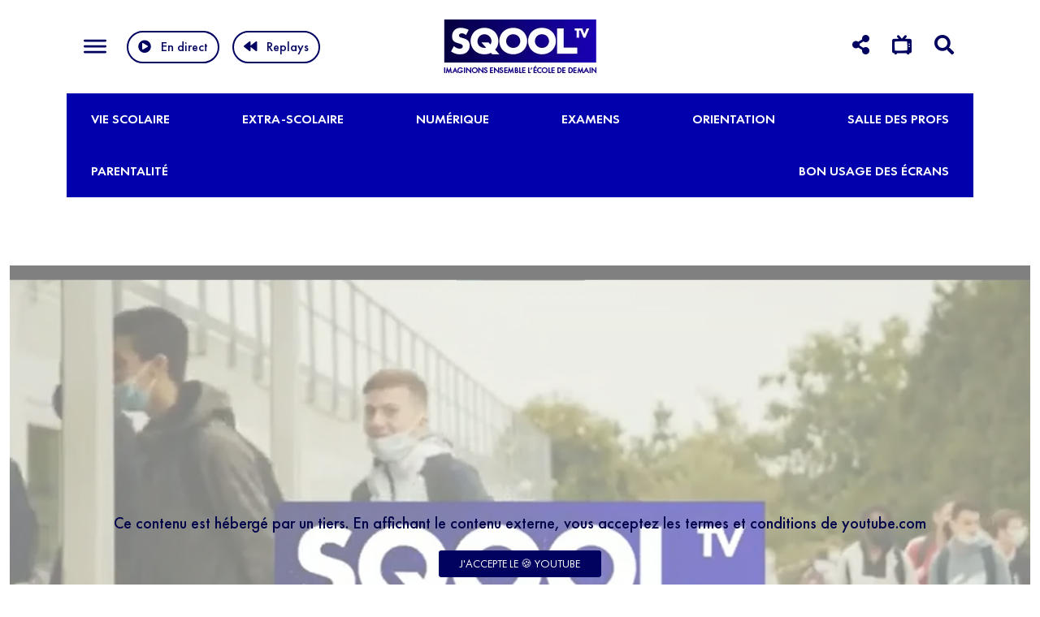

--- FILE ---
content_type: text/html; charset=UTF-8
request_url: https://www.sqooltv.com/videos/11-novembre-cest-la-journee-nationale-contre-le-harcelement-scolaire/
body_size: 21822
content:

<!DOCTYPE html>
<html lang="fr-FR">
<head>
<meta charset="utf-8">
<meta name="viewport" content="width=device-width, initial-scale=1, maximum-scale=1" />
<meta name='robots' content='index, follow, max-image-preview:large, max-snippet:-1, max-video-preview:-1' />

	<!-- This site is optimized with the Yoast SEO plugin v26.7 - https://yoast.com/wordpress/plugins/seo/ -->
	<title>11 novembre : c&#039;est la journée nationale contre le harcèlement scolaire - SQOOL TV</title>
	<link rel="canonical" href="https://www.sqooltv.com/videos/11-novembre-cest-la-journee-nationale-contre-le-harcelement-scolaire/" />
	<meta property="og:locale" content="fr_FR" />
	<meta property="og:type" content="article" />
	<meta property="og:title" content="11 novembre : c&#039;est la journée nationale contre le harcèlement scolaire - SQOOL TV" />
	<meta property="og:description" content="À l&rsquo;occasion de la Journée nationale de lutte contre le harcèlement scolaire, SQOOL TV mobilise son antenne. Ce jeudi 10 novembre, dès 6 h, rendez-vous dans la « Quotidienne ». Emmanuel Davidenkoff [&hellip;]" />
	<meta property="og:url" content="https://www.sqooltv.com/videos/11-novembre-cest-la-journee-nationale-contre-le-harcelement-scolaire/" />
	<meta property="og:site_name" content="SQOOL TV" />
	<meta property="og:image" content="https://www.sqooltv.com/app/uploads/2022/11/CALYiPr2GuE_maxresdefault.jpg" />
	<meta property="og:image:width" content="1280" />
	<meta property="og:image:height" content="720" />
	<meta property="og:image:type" content="image/jpeg" />
	<meta name="twitter:card" content="summary_large_image" />
	<meta name="twitter:label1" content="Durée de lecture estimée" />
	<meta name="twitter:data1" content="1 minute" />
	<script type="application/ld+json" class="yoast-schema-graph">{"@context":"https://schema.org","@graph":[{"@type":"WebPage","@id":"https://www.sqooltv.com/videos/11-novembre-cest-la-journee-nationale-contre-le-harcelement-scolaire/","url":"https://www.sqooltv.com/videos/11-novembre-cest-la-journee-nationale-contre-le-harcelement-scolaire/","name":"11 novembre : c&#039;est la journée nationale contre le harcèlement scolaire - SQOOL TV","isPartOf":{"@id":"https://www.sqooltv.com/#website"},"primaryImageOfPage":{"@id":"https://www.sqooltv.com/videos/11-novembre-cest-la-journee-nationale-contre-le-harcelement-scolaire/#primaryimage"},"image":{"@id":"https://www.sqooltv.com/videos/11-novembre-cest-la-journee-nationale-contre-le-harcelement-scolaire/#primaryimage"},"thumbnailUrl":"https://www.sqooltv.com/app/uploads/2022/11/CALYiPr2GuE_maxresdefault.jpg","datePublished":"2022-11-09T14:17:56+00:00","breadcrumb":{"@id":"https://www.sqooltv.com/videos/11-novembre-cest-la-journee-nationale-contre-le-harcelement-scolaire/#breadcrumb"},"inLanguage":"fr-FR","potentialAction":[{"@type":"ReadAction","target":["https://www.sqooltv.com/videos/11-novembre-cest-la-journee-nationale-contre-le-harcelement-scolaire/"]}]},{"@type":"ImageObject","inLanguage":"fr-FR","@id":"https://www.sqooltv.com/videos/11-novembre-cest-la-journee-nationale-contre-le-harcelement-scolaire/#primaryimage","url":"https://www.sqooltv.com/app/uploads/2022/11/CALYiPr2GuE_maxresdefault.jpg","contentUrl":"https://www.sqooltv.com/app/uploads/2022/11/CALYiPr2GuE_maxresdefault.jpg","width":1280,"height":720},{"@type":"BreadcrumbList","@id":"https://www.sqooltv.com/videos/11-novembre-cest-la-journee-nationale-contre-le-harcelement-scolaire/#breadcrumb","itemListElement":[{"@type":"ListItem","position":1,"name":"Accueil","item":"https://www.sqooltv.com/"},{"@type":"ListItem","position":2,"name":"Vidéos","item":"https://www.sqooltv.com/videos/"},{"@type":"ListItem","position":3,"name":"11 novembre : c&#039;est la journée nationale contre le harcèlement scolaire"}]},{"@type":"WebSite","@id":"https://www.sqooltv.com/#website","url":"https://www.sqooltv.com/","name":"SQOOL TV","description":"","potentialAction":[{"@type":"SearchAction","target":{"@type":"EntryPoint","urlTemplate":"https://www.sqooltv.com/?s={search_term_string}"},"query-input":{"@type":"PropertyValueSpecification","valueRequired":true,"valueName":"search_term_string"}}],"inLanguage":"fr-FR"}]}</script>
	<!-- / Yoast SEO plugin. -->


<link rel="alternate" title="oEmbed (JSON)" type="application/json+oembed" href="https://www.sqooltv.com/wp-json/oembed/1.0/embed?url=https%3A%2F%2Fwww.sqooltv.com%2Fvideos%2F11-novembre-cest-la-journee-nationale-contre-le-harcelement-scolaire%2F" />
<link rel="alternate" title="oEmbed (XML)" type="text/xml+oembed" href="https://www.sqooltv.com/wp-json/oembed/1.0/embed?url=https%3A%2F%2Fwww.sqooltv.com%2Fvideos%2F11-novembre-cest-la-journee-nationale-contre-le-harcelement-scolaire%2F&#038;format=xml" />
<style id='wp-img-auto-sizes-contain-inline-css' type='text/css'>
img:is([sizes=auto i],[sizes^="auto," i]){contain-intrinsic-size:3000px 1500px}
/*# sourceURL=wp-img-auto-sizes-contain-inline-css */
</style>
<link rel='stylesheet' id='css-0-css' href='https://www.sqooltv.com/app/mmr/8a831a1a-1764734724.min.css' type='text/css' media='all' />
<style id='css-0-inline-css' type='text/css'>
/*wp_block_styles_on_demand_placeholder:697558f97005b*/
/*# sourceURL=css-0-inline-css */
</style>
<link rel='stylesheet' id='css-1-css' href='https://www.sqooltv.com/app/mmr/747808b9-1680152385.min.css' type='text/css' media='all' />
<link rel="https://api.w.org/" href="https://www.sqooltv.com/wp-json/" /><link rel="EditURI" type="application/rsd+xml" title="RSD" href="https://www.sqooltv.com/wordpress/xmlrpc.php?rsd" />
<meta name="generator" content="WordPress 6.9" />
<link rel='shortlink' href='https://www.sqooltv.com/?p=4345' />
<link rel="icon" href="https://www.sqooltv.com/app/uploads/2022/04/cropped-Logo_SQOOL_TV_Carré_Fixe_02_512x512px-32x32.jpg" sizes="32x32" />
<link rel="icon" href="https://www.sqooltv.com/app/uploads/2022/04/cropped-Logo_SQOOL_TV_Carré_Fixe_02_512x512px-192x192.jpg" sizes="192x192" />
<link rel="apple-touch-icon" href="https://www.sqooltv.com/app/uploads/2022/04/cropped-Logo_SQOOL_TV_Carré_Fixe_02_512x512px-180x180.jpg" />
<meta name="msapplication-TileImage" content="https://www.sqooltv.com/app/uploads/2022/04/cropped-Logo_SQOOL_TV_Carré_Fixe_02_512x512px-270x270.jpg" />
		<style type="text/css" id="wp-custom-css">
			#pi_tracking_opt_in_div{
	display:none;
}		</style>
		<meta name="facebook-domain-verification" content="4uit3lplyjzpfafy8gkrm51gdgsu4v" />



<script>
window.axeptioSettings = {
  clientId: "61ba0c0a082ff011e8f471fb",
  cookiesVersion: "sqooltv-site",
  googleConsentMode: {
    default: {
      analytics_storage: "denied",
      ad_storage: "denied",
      ad_user_data: "denied",
      ad_personalization: "denied",
      wait_for_update: 500
    }
  }
};
 
(function(d, s) {
  var t = d.getElementsByTagName(s)[0], e = d.createElement(s);
  e.async = true; e.src = "//static.axept.io/sdk.js";
  t.parentNode.insertBefore(e, t);
})(document, "script");
</script>


<script>
(_axcb = window._axcb || []).push(function(sdk) {
  //console.log("✅ SDK Axeptio prêt via _axcb");

  sdk.on('cookies:complete', function(choices){
    //console.log("📣 Consentement mis à jour :", choices);

    if(choices['matomo'] === true){ // nom exact de la catégorie
      //console.log("✅ Consentement Analytics donné, on charge Matomo.");

      window._paq = window._paq || [];
      _paq.push(['trackPageView']);
      _paq.push(['enableLinkTracking']);
      (function() {
        var u="https://unowhy.matomo.cloud/";
        _paq.push(['setTrackerUrl', u+'matomo.php']);
        _paq.push(['setSiteId', '23']);
        var d=document, g=d.createElement('script'), s=d.getElementsByTagName('script')[0];
        g.async=true;
        g.src='https://cdn.matomo.cloud/unowhy.matomo.cloud/matomo.js';
        s.parentNode.insertBefore(g,s);
        //console.log("✅ Script Matomo injecté.");
      })();
    } else {
      //console.log("⚠️ Consentement Analytics non donné, Matomo ne sera pas chargé.");
    }
  });
});
</script>


<!-- Matomo Tag Manager 
<script>
  var _mtm = window._mtm = window._mtm || [];
  _mtm.push({'mtm.startTime': (new Date().getTime()), 'event': 'mtm.Start'});
  (function() {
    var d=document, g=d.createElement('script'), s=d.getElementsByTagName('script')[0];
    g.async=true; g.src='https://cdn.matomo.cloud/unowhy.matomo.cloud/container_YzCdizpv.js'; s.parentNode.insertBefore(g,s);
  })();
</script>
-->
<!-- End Matomo Tag Manager -->
<link rel='stylesheet' id='css-4-css' href='https://www.sqooltv.com/app/mmr/3b440608-1764734736.min.css' type='text/css' media='all' />
</head>
<body class="wp-singular videos-template-default single single-videos postid-4345 wp-theme-sqool-tv">
  
<header class="w-100">
  <div class="container-xl">
      <div class="row align-items-center pt-2 pb-2">
        <div class="col-md-4 col-4">
            <button class="d-inline-block d-md-none align-middle hamburger collapsed hamburger--elastic" type="button" data-bs-toggle="collapse" data-bs-target="#collapseExample" aria-expanded="false" aria-controls="collapseExample">
              <span class="hamburger-box ">
                  <span class="hamburger-inner"></span>
              </span>
            </button>


            <button class="d-md-inline-block d-none align-middle hamburger collapsed hamburger--elastic" type="button" data-bs-toggle="collapse" data-bs-target="#collapseExample2" aria-expanded="false" aria-controls="collapseExample2">
              <span class="hamburger-box ">
                  <span class="hamburger-inner"></span>
              </span>
            </button>

            <a class="play-live d-md-none fw-600 text-primary" id="play-live-mobile" href="https://www.sqooltv.com/le-direct/">En direct</i></a>
            
            <a class="play-live d-none d-md-inline-block btn btn-outline-primary fw-600 ms-0" id="play-live-bk" href="https://www.sqooltv.com/le-direct/"><i class="fas fa-play-circle me-1"></i>En direct </a>
            <a class="play-live d-none d-md-inline-block btn btn-outline-primary fw-600 ms-1" href="https://www.sqooltv.com/les-replays/"><i class="fas fa-backward me-1"></i>Replays</a>

        </div> 
        <div class="col-md-4 col-4 text-center">
            <a href="/" class="">
            <img class="img-fluid" src="https://www.sqooltv.com/app/themes/sqool-tv/assets/img/SQOOLTV_LOGO.png" srcset="https://www.sqooltv.com/app/themes/sqool-tv/assets/img/SQOOLTV_LOGO_2x.png 2x" alt="logo SqoolTV">
            </a> 
        </div> 
       
      <div class="col-md-4 col-4 text-end">
         
     

         <div class="nav d-inline-block" id="v-pills-tab" role="tablist" aria-orientation="vertical">
           <a href="#" class="me-1 me-md-2  text-primary d-none d-md-inline" id="v-pills-network-tab" data-bs-toggle="pill" data-bs-target="#v-pills-network" role="tab" aria-controls="v-pills-network" aria-selected="false"><i class="fas fa-share-alt"></i></a>
           <a href="#" class="me-1 me-md-2 text-primary d-none d-md-inline" id="v-pills-tv-tab" data-bs-toggle="pill" data-bs-target="#v-pills-tv"  role="tab" aria-controls="v-pills-tv" aria-selected="false"><i class="fas fa-tv-retro"></i></a>
           <a href="#" class="me-1 me-md-2 text-primary" id="v-pills-search-tab" data-bs-toggle="pill" data-bs-target="#v-pills-search"  role="tab" aria-controls="v-pills-search" aria-selected="false"><i class="fas fa-search"></i></a>
         </div>



     </div>
   </div>  
  </div>  


<div class="tab-content" id="v-pills-tabContent">
  <div class="tab-pane fade text-center pb-3 pt-2 pb-md-2 pt-md-2 gradient-light" id="v-pills-network" role="tabpanel" aria-labelledby="v-pills-network-tab">
    <div class="container-xl position-relative">

                        <div class="d-inline-block text-white text-center mx-1 mx-md-3">


               


                <a class="sociallink" target="_blank" href="https://www.youtube.com/channel/UCaEqMbRYYOmI3WrALMhxuIg"><i class="fab fa-youtube"></i></a><br>

                

                <a class="text-primary fw-500 mt-1 d-inline-block text-decoration-none sociallinktext" href="https://www.youtube.com/channel/UCaEqMbRYYOmI3WrALMhxuIg">YouTube </a>
              </div>
                        <div class="d-inline-block text-white text-center mx-1 mx-md-3">


               


                <a class="sociallink" target="_blank" href="https://www.linkedin.com/showcase/sqool-tv?trk=affiliated-pages"><i class="fab fa-linkedin"></i></a><br>

                

                <a class="text-primary fw-500 mt-1 d-inline-block text-decoration-none sociallinktext" href="https://www.linkedin.com/showcase/sqool-tv?trk=affiliated-pages">LinkedIn </a>
              </div>
                        <div class="d-inline-block text-white text-center mx-1 mx-md-3">


               


                <a class="sociallink" target="_blank" href="https://www.instagram.com/sqooltv/"><i class="fab  fa-instagram"></i></a><br>

                

                <a class="text-primary fw-500 mt-1 d-inline-block text-decoration-none sociallinktext" href="https://www.instagram.com/sqooltv/">Instagram </a>
              </div>
                        <div class="d-inline-block text-white text-center mx-1 mx-md-3">


               


                <a class="sociallink" target="_blank" href="https://www.tiktok.com/@sqooltv"><i class="fab fa-tiktok"></i></a><br>

                

                <a class="text-primary fw-500 mt-1 d-inline-block text-decoration-none sociallinktext" href="https://www.tiktok.com/@sqooltv">TikTok </a>
              </div>
                        <div class="d-inline-block text-white text-center mx-1 mx-md-3">


               


                <a class="sociallink" target="_blank" href="https://go.sqooltv.com/inscription-newsletter-hebdo-sqooltv"><i class="fas fa-envelope"></i></a><br>

                

                <a class="text-primary fw-500 mt-1 d-inline-block text-decoration-none sociallinktext" href="https://go.sqooltv.com/inscription-newsletter-hebdo-sqooltv">Newsletter </a>
              </div>
          
          
          <a class="close-pill position-absolute mt-2 top-0 end-0 text-primary text-decoration-none" href="#">  <i class="fas fa-times-circle align-middle ms-md-1" style="font-size:30px"></i></a>


    </div>
  </div>
  <div class="tab-pane fade text-center pb-3 pt-2 pb-md-2 pt-md-2 gradient-light" id="v-pills-tv" role="tabpanel" aria-labelledby="v-pills-tv-tab">
    <div class="container-xl position-relative">


                        <div class="d-inline-block text-white text-center mx-1 mx-md-3">
                <img src="https://www.sqooltv.com/app/uploads/2022/04/free.png"/><br>
                <span class="text-primary fw-500 mt-1 d-inline-block text-decoration-none">N° 247 </span>
              </div>
                        <div class="d-inline-block text-white text-center mx-1 mx-md-3">
                <img src="https://www.sqooltv.com/app/uploads/2023/05/58429064a6515b1e0ad75aba-e1684154850850.png"/><br>
                <span class="text-primary fw-500 mt-1 d-inline-block text-decoration-none">N° 217 </span>
              </div>
                        <div class="d-inline-block text-white text-center mx-1 mx-md-3">
                <img src="https://www.sqooltv.com/app/uploads/2024/01/Bouygues-Telecom-1-1.png"/><br>
                <span class="text-primary fw-500 mt-1 d-inline-block text-decoration-none">N° 124  </span>
              </div>
          
          <a class="close-pill position-absolute mt-2 top-0 end-0 text-primary text-decoration-none" href="#">  <i class="fas fa-times-circle align-middle ms-md-1" style="font-size:30px"></i></a>
      </div>
  </div>
  <div class="tab-pane fade text-center pb-3 pt-2 pb-md-2 pt-md-2 gradient-light" id="v-pills-search" role="tabpanel" aria-labelledby="v-pills-search-tab">
    <div class="container-xl position-relative">

      <form class="d-inline-block" id="form_search" method="post" action="https://www.sqooltv.com/wordpress/wp-admin/admin-ajax.php" style="width:500px; max-width:100%">
      <input type="hidden" name="action" value="form_search">
      <div class="input-group mb-1 " >
      <input id="s" name="s" type="text" class="form-control" placeholder="Rechercher une émission…" aria-label="Que recherchez-vous ?">
      <button class="btn btn-primary" type="submit" id="search-button">Rechercher</button>
      </div>
    </form>

    <a class="close-pill position-absolute mt-2 top-0 end-0 text-primary text-decoration-none" href="#"> <i class="fas fa-times-circle align-middle ms-md-1" style="font-size:30px"></i></a>
    </div>
  </div>
</div>


            <nav class="collapse position-absolute" id="collapseExample">
                <ul id="menu-menu-thematique" class="navbar-nav"><li  id="menu-item-2474" class="menu-item menu-item-type-taxonomy menu-item-object-theme menu-item-has-children dropdown nav-item nav-item-2474"><a href="https://www.sqooltv.com/theme/vie-scolaire/" class="nav-link  dropdown-toggle" data-bs-toggle="dropdown" aria-haspopup="true" aria-expanded="false">Vie scolaire</a>
<ul class="dropdown-menu  depth_0">
	<li  id="menu-item-2475" class="menu-item menu-item-type-taxonomy menu-item-object-theme nav-item nav-item-2475"><a href="https://www.sqooltv.com/theme/initiatives/" class="dropdown-item ">Initiatives</a></li>
	<li  id="menu-item-2476" class="menu-item menu-item-type-taxonomy menu-item-object-theme nav-item nav-item-2476"><a href="https://www.sqooltv.com/theme/pedagogie/" class="dropdown-item ">Pédagogie</a></li>
	<li  id="menu-item-2477" class="menu-item menu-item-type-taxonomy menu-item-object-theme nav-item nav-item-2477"><a href="https://www.sqooltv.com/theme/troubles-de-lapprentissage/" class="dropdown-item ">Troubles de l’apprentissage</a></li>
	<li  id="menu-item-2478" class="menu-item menu-item-type-taxonomy menu-item-object-theme nav-item nav-item-2478"><a href="https://www.sqooltv.com/theme/handicap/" class="dropdown-item ">Handicap</a></li>
	<li  id="menu-item-2479" class="menu-item menu-item-type-taxonomy menu-item-object-theme nav-item nav-item-2479"><a href="https://www.sqooltv.com/theme/edtech/" class="dropdown-item ">Edtech</a></li>
	<li  id="menu-item-7217" class="menu-item menu-item-type-taxonomy menu-item-object-theme nav-item nav-item-7217"><a href="https://www.sqooltv.com/theme/temoignage-vie-scolaire/" class="dropdown-item ">Témoignage</a></li>
	<li  id="menu-item-2480" class="menu-item menu-item-type-taxonomy menu-item-object-theme nav-item nav-item-2480"><a href="https://www.sqooltv.com/theme/ecole-a-letranger/" class="dropdown-item ">École à l’étranger</a></li>
</ul>
</li>
<li  id="menu-item-2481" class="menu-item menu-item-type-taxonomy menu-item-object-theme menu-item-has-children dropdown nav-item nav-item-2481"><a href="https://www.sqooltv.com/theme/extra-scolaire/" class="nav-link  dropdown-toggle" data-bs-toggle="dropdown" aria-haspopup="true" aria-expanded="false">Extra-scolaire</a>
<ul class="dropdown-menu  depth_0">
	<li  id="menu-item-2485" class="menu-item menu-item-type-taxonomy menu-item-object-theme nav-item nav-item-2485"><a href="https://www.sqooltv.com/theme/soutien-scolaire/" class="dropdown-item ">Soutien scolaire</a></li>
	<li  id="menu-item-2482" class="menu-item menu-item-type-taxonomy menu-item-object-theme nav-item nav-item-2482"><a href="https://www.sqooltv.com/theme/culture/" class="dropdown-item ">Culture</a></li>
	<li  id="menu-item-2483" class="menu-item menu-item-type-taxonomy menu-item-object-theme nav-item nav-item-2483"><a href="https://www.sqooltv.com/theme/engagement/" class="dropdown-item ">Engagement</a></li>
	<li  id="menu-item-2484" class="menu-item menu-item-type-taxonomy menu-item-object-theme nav-item nav-item-2484"><a href="https://www.sqooltv.com/theme/evenements/" class="dropdown-item ">Événements</a></li>
	<li  id="menu-item-2486" class="menu-item menu-item-type-taxonomy menu-item-object-theme nav-item nav-item-2486"><a href="https://www.sqooltv.com/theme/sport/" class="dropdown-item ">Sport</a></li>
	<li  id="menu-item-7230" class="menu-item menu-item-type-taxonomy menu-item-object-theme nav-item nav-item-7230"><a href="https://www.sqooltv.com/theme/alimentation/" class="dropdown-item ">Alimentation</a></li>
</ul>
</li>
<li  id="menu-item-7209" class="menu-item menu-item-type-taxonomy menu-item-object-theme menu-item-has-children dropdown nav-item nav-item-7209"><a href="https://www.sqooltv.com/theme/numerique/" class="nav-link  dropdown-toggle" data-bs-toggle="dropdown" aria-haspopup="true" aria-expanded="false">Numérique</a>
<ul class="dropdown-menu  depth_0">
	<li  id="menu-item-7210" class="menu-item menu-item-type-taxonomy menu-item-object-theme nav-item nav-item-7210"><a href="https://www.sqooltv.com/theme/reseaux-sociaux/" class="dropdown-item ">Réseaux sociaux</a></li>
	<li  id="menu-item-7211" class="menu-item menu-item-type-taxonomy menu-item-object-theme nav-item nav-item-7211"><a href="https://www.sqooltv.com/theme/nouvelles-technologies/" class="dropdown-item ">Nouvelles technologies</a></li>
	<li  id="menu-item-9701" class="menu-item menu-item-type-taxonomy menu-item-object-theme nav-item nav-item-9701"><a href="https://www.sqooltv.com/theme/educatech/" class="dropdown-item ">Educatech</a></li>
</ul>
</li>
<li  id="menu-item-2487" class="menu-item menu-item-type-taxonomy menu-item-object-theme menu-item-has-children dropdown nav-item nav-item-2487"><a href="https://www.sqooltv.com/theme/examens/" class="nav-link  dropdown-toggle" data-bs-toggle="dropdown" aria-haspopup="true" aria-expanded="false">Examens</a>
<ul class="dropdown-menu  depth_0">
	<li  id="menu-item-2488" class="menu-item menu-item-type-taxonomy menu-item-object-theme nav-item nav-item-2488"><a href="https://www.sqooltv.com/theme/brevet-des-colleges/" class="dropdown-item ">Brevet des collèges</a></li>
	<li  id="menu-item-2489" class="menu-item menu-item-type-taxonomy menu-item-object-theme nav-item nav-item-2489"><a href="https://www.sqooltv.com/theme/bac-general/" class="dropdown-item ">Bac général</a></li>
	<li  id="menu-item-2490" class="menu-item menu-item-type-taxonomy menu-item-object-theme nav-item nav-item-2490"><a href="https://www.sqooltv.com/theme/bac-technologique/" class="dropdown-item ">Bac technologique</a></li>
	<li  id="menu-item-2491" class="menu-item menu-item-type-taxonomy menu-item-object-theme nav-item nav-item-2491"><a href="https://www.sqooltv.com/theme/bac-pro/" class="dropdown-item ">Bac pro</a></li>
	<li  id="menu-item-2492" class="menu-item menu-item-type-taxonomy menu-item-object-theme nav-item nav-item-2492"><a href="https://www.sqooltv.com/theme/grand-oral/" class="dropdown-item ">Grand oral</a></li>
</ul>
</li>
<li  id="menu-item-2502" class="menu-item menu-item-type-taxonomy menu-item-object-theme menu-item-has-children dropdown nav-item nav-item-2502"><a href="https://www.sqooltv.com/theme/orientation/" class="nav-link  dropdown-toggle" data-bs-toggle="dropdown" aria-haspopup="true" aria-expanded="false">Orientation</a>
<ul class="dropdown-menu  depth_0">
	<li  id="menu-item-2507" class="menu-item menu-item-type-taxonomy menu-item-object-theme nav-item nav-item-2507"><a href="https://www.sqooltv.com/theme/outils-dorientation/" class="dropdown-item ">Outils d’orientation</a></li>
	<li  id="menu-item-2503" class="menu-item menu-item-type-taxonomy menu-item-object-theme nav-item nav-item-2503"><a href="https://www.sqooltv.com/theme/parcoursup/" class="dropdown-item ">Parcoursup</a></li>
	<li  id="menu-item-2504" class="menu-item menu-item-type-taxonomy menu-item-object-theme nav-item nav-item-2504"><a href="https://www.sqooltv.com/theme/filieres-pro/" class="dropdown-item ">Filières pro</a></li>
	<li  id="menu-item-2505" class="menu-item menu-item-type-taxonomy menu-item-object-theme nav-item nav-item-2505"><a href="https://www.sqooltv.com/theme/stages/" class="dropdown-item ">Stages</a></li>
	<li  id="menu-item-2506" class="menu-item menu-item-type-taxonomy menu-item-object-theme nav-item nav-item-2506"><a href="https://www.sqooltv.com/theme/metiers-de-demain/" class="dropdown-item ">Métiers de demain</a></li>
</ul>
</li>
<li  id="menu-item-2493" class="menu-item menu-item-type-taxonomy menu-item-object-theme menu-item-has-children dropdown nav-item nav-item-2493"><a href="https://www.sqooltv.com/theme/salle-des-profs/" class="nav-link  dropdown-toggle" data-bs-toggle="dropdown" aria-haspopup="true" aria-expanded="false">Salle des profs</a>
<ul class="dropdown-menu  depth_0">
	<li  id="menu-item-2494" class="menu-item menu-item-type-taxonomy menu-item-object-theme nav-item nav-item-2494"><a href="https://www.sqooltv.com/theme/formation-des-professeurs/" class="dropdown-item ">Formation des professeurs</a></li>
	<li  id="menu-item-2495" class="menu-item menu-item-type-taxonomy menu-item-object-theme nav-item nav-item-2495"><a href="https://www.sqooltv.com/theme/classe-numerique/" class="dropdown-item ">Classe numérique</a></li>
	<li  id="menu-item-2496" class="menu-item menu-item-type-taxonomy menu-item-object-theme nav-item nav-item-2496"><a href="https://www.sqooltv.com/theme/reformes/" class="dropdown-item ">Réformes</a></li>
	<li  id="menu-item-2497" class="menu-item menu-item-type-taxonomy menu-item-object-theme nav-item nav-item-2497"><a href="https://www.sqooltv.com/theme/syndicats/" class="dropdown-item ">Syndicats</a></li>
</ul>
</li>
<li  id="menu-item-2498" class="menu-item menu-item-type-taxonomy menu-item-object-theme menu-item-has-children dropdown nav-item nav-item-2498"><a href="https://www.sqooltv.com/theme/parentalite/" class="nav-link  dropdown-toggle" data-bs-toggle="dropdown" aria-haspopup="true" aria-expanded="false">Parentalité</a>
<ul class="dropdown-menu  depth_0">
	<li  id="menu-item-2499" class="menu-item menu-item-type-taxonomy menu-item-object-theme nav-item nav-item-2499"><a href="https://www.sqooltv.com/theme/psycho/" class="dropdown-item ">Psycho</a></li>
	<li  id="menu-item-13482" class="menu-item menu-item-type-taxonomy menu-item-object-theme nav-item nav-item-13482"><a href="https://www.sqooltv.com/theme/sante/" class="dropdown-item ">Santé</a></li>
	<li  id="menu-item-2500" class="menu-item menu-item-type-taxonomy menu-item-object-theme nav-item nav-item-2500"><a href="https://www.sqooltv.com/theme/vie-amoureuse/" class="dropdown-item ">Vie amoureuse</a></li>
	<li  id="menu-item-2501" class="menu-item menu-item-type-taxonomy menu-item-object-theme nav-item nav-item-2501"><a href="https://www.sqooltv.com/theme/sexo/" class="dropdown-item ">Droit de l’éducation</a></li>
	<li  id="menu-item-2508" class="menu-item menu-item-type-taxonomy menu-item-object-theme nav-item nav-item-2508"><a href="https://www.sqooltv.com/theme/sexo-parentalite/" class="dropdown-item ">Sexo</a></li>
</ul>
</li>
<li  id="menu-item-11118" class="menu-item menu-item-type-taxonomy menu-item-object-theme nav-item nav-item-11118"><a href="https://www.sqooltv.com/theme/bon-usage-des-ecrans/" class="nav-link ">Bon usage des écrans</a></li>
</ul>
                <!--
                            <a class="sociallink  text-white" target="_blank" href="https://www.youtube.com/channel/UCaEqMbRYYOmI3WrALMhxuIg"><i class="fab fa-youtube"></i></a>
                            <a class="sociallink  text-white" target="_blank" href="https://www.linkedin.com/showcase/sqool-tv?trk=affiliated-pages"><i class="fab fa-linkedin"></i></a>
                            <a class="sociallink  text-white" target="_blank" href="https://www.instagram.com/sqooltv/"><i class="fab  fa-instagram"></i></a>
                            <a class="sociallink  text-white" target="_blank" href="https://www.tiktok.com/@sqooltv"><i class="fab fa-tiktok"></i></a>
                            <a class="sociallink  text-white" target="_blank" href="https://go.sqooltv.com/inscription-newsletter-hebdo-sqooltv"><i class="fas fa-envelope"></i></a>
                          -->
            </nav>

            <nav class="collapse position-absolute" id="collapseExample2">
                <ul id="menu-menu-burger-desktop" class="navbar-nav"><li  id="menu-item-4168" class="menu-item menu-item-type-custom menu-item-object-custom menu-item-has-children dropdown nav-item nav-item-4168"><a href="#" class="nav-link  dropdown-toggle" data-bs-toggle="dropdown" aria-haspopup="true" aria-expanded="false">SOCIÉTÉ</a>
<ul class="dropdown-menu  depth_0">
	<li  id="menu-item-4178" class="menu-item menu-item-type-post_type menu-item-object-page nav-item nav-item-4178"><a href="https://www.sqooltv.com/la-redaction/" class="dropdown-item ">La rédaction</a></li>
</ul>
</li>
<li  id="menu-item-4167" class="menu-item menu-item-type-custom menu-item-object-custom menu-item-has-children dropdown nav-item nav-item-4167"><a href="#" class="nav-link  dropdown-toggle" data-bs-toggle="dropdown" aria-haspopup="true" aria-expanded="false">PROGRAMMES</a>
<ul class="dropdown-menu  depth_0">
	<li  id="menu-item-4179" class="menu-item menu-item-type-post_type menu-item-object-page nav-item nav-item-4179"><a href="https://www.sqooltv.com/grille-des-programmes/" class="dropdown-item ">Grille des programmes</a></li>
	<li  id="menu-item-4180" class="menu-item menu-item-type-post_type menu-item-object-page nav-item nav-item-4180"><a href="https://www.sqooltv.com/les-replays/" class="dropdown-item ">Les replays</a></li>
</ul>
</li>
<li  id="menu-item-4169" class="menu-item menu-item-type-custom menu-item-object-custom menu-item-has-children dropdown nav-item nav-item-4169"><a href="#" class="nav-link  dropdown-toggle" data-bs-toggle="dropdown" aria-haspopup="true" aria-expanded="false">LES ÉMISSIONS</a>
<ul class="dropdown-menu  depth_0">
	<li  id="menu-item-4173" class="menu-item menu-item-type-taxonomy menu-item-object-playlist nav-item nav-item-4173"><a href="https://www.sqooltv.com/playlist/lecole-du-futur/" class="dropdown-item ">L’ÉCOLE DU FUTUR</a></li>
	<li  id="menu-item-4176" class="menu-item menu-item-type-taxonomy menu-item-object-playlist nav-item nav-item-4176"><a href="https://www.sqooltv.com/playlist/sqool-tv-le-mag/" class="dropdown-item ">LE MAG</a></li>
	<li  id="menu-item-4175" class="menu-item menu-item-type-taxonomy menu-item-object-playlist nav-item nav-item-4175"><a href="https://www.sqooltv.com/playlist/le-grand-jt-de-leducation/" class="dropdown-item ">LE GRAND JT DE L’ÉDUCATION</a></li>
	<li  id="menu-item-4174" class="menu-item menu-item-type-taxonomy menu-item-object-playlist nav-item nav-item-4174"><a href="https://www.sqooltv.com/playlist/sqool-tv-la-quotidienne/" class="dropdown-item ">LA QUOTIDIENNE</a></li>
	<li  id="menu-item-4177" class="menu-item menu-item-type-taxonomy menu-item-object-playlist nav-item nav-item-4177"><a href="https://www.sqooltv.com/playlist/souvenirs-decolier/" class="dropdown-item ">SOUVENIRS D&rsquo;ÉCOLIER</a></li>
	<li  id="menu-item-10050" class="menu-item menu-item-type-taxonomy menu-item-object-playlist nav-item nav-item-10050"><a href="https://www.sqooltv.com/playlist/le-grand-oral/" class="dropdown-item ">LE GRAND ORAL</a></li>
</ul>
</li>
<li  id="menu-item-4170" class="menu-item menu-item-type-custom menu-item-object-custom nav-item nav-item-4170"><a href="/nous-contacter" class="nav-link ">CONTACT &#038; PRESSE</a></li>
</ul>
                <!--
                            <a class="sociallink  text-white" target="_blank" href="https://www.youtube.com/channel/UCaEqMbRYYOmI3WrALMhxuIg"><i class="fab fa-youtube"></i></a>
                            <a class="sociallink  text-white" target="_blank" href="https://www.linkedin.com/showcase/sqool-tv?trk=affiliated-pages"><i class="fab fa-linkedin"></i></a>
                            <a class="sociallink  text-white" target="_blank" href="https://www.instagram.com/sqooltv/"><i class="fab  fa-instagram"></i></a>
                            <a class="sociallink  text-white" target="_blank" href="https://www.tiktok.com/@sqooltv"><i class="fab fa-tiktok"></i></a>
                            <a class="sociallink  text-white" target="_blank" href="https://go.sqooltv.com/inscription-newsletter-hebdo-sqooltv"><i class="fas fa-envelope"></i></a>
                          -->
            </nav>
</header>


<div class="container position-relative pb-1 d-md-block d-none">
<div class="menuthematic"><ul id="menu-menu-thematique-1" class="menu"><li class=' menu-item menu-item-type-taxonomy menu-item-object-theme menu-item-has-children'><a href="#">Vie scolaire</a>
<ul class="sub-menu">
<li class=' menu-item menu-item-type-taxonomy menu-item-object-theme'><a href="https://www.sqooltv.com/theme/initiatives/">Initiatives</a></li>
<li class=' menu-item menu-item-type-taxonomy menu-item-object-theme'><a href="https://www.sqooltv.com/theme/pedagogie/">Pédagogie</a></li>
<li class=' menu-item menu-item-type-taxonomy menu-item-object-theme'><a href="https://www.sqooltv.com/theme/troubles-de-lapprentissage/">Troubles de l’apprentissage</a></li>
<li class=' menu-item menu-item-type-taxonomy menu-item-object-theme'><a href="https://www.sqooltv.com/theme/handicap/">Handicap</a></li>
<li class=' menu-item menu-item-type-taxonomy menu-item-object-theme'><a href="https://www.sqooltv.com/theme/edtech/">Edtech</a></li>
<li class=' menu-item menu-item-type-taxonomy menu-item-object-theme'><a href="https://www.sqooltv.com/theme/temoignage-vie-scolaire/">Témoignage</a></li>
<li class=' menu-item menu-item-type-taxonomy menu-item-object-theme'><a href="https://www.sqooltv.com/theme/ecole-a-letranger/">École à l’étranger</a></li>
</ul>
</li>
<li class=' menu-item menu-item-type-taxonomy menu-item-object-theme menu-item-has-children'><a href="#">Extra-scolaire</a>
<ul class="sub-menu">
<li class=' menu-item menu-item-type-taxonomy menu-item-object-theme'><a href="https://www.sqooltv.com/theme/soutien-scolaire/">Soutien scolaire</a></li>
<li class=' menu-item menu-item-type-taxonomy menu-item-object-theme'><a href="https://www.sqooltv.com/theme/culture/">Culture</a></li>
<li class=' menu-item menu-item-type-taxonomy menu-item-object-theme'><a href="https://www.sqooltv.com/theme/engagement/">Engagement</a></li>
<li class=' menu-item menu-item-type-taxonomy menu-item-object-theme'><a href="https://www.sqooltv.com/theme/evenements/">Événements</a></li>
<li class=' menu-item menu-item-type-taxonomy menu-item-object-theme'><a href="https://www.sqooltv.com/theme/sport/">Sport</a></li>
<li class=' menu-item menu-item-type-taxonomy menu-item-object-theme'><a href="https://www.sqooltv.com/theme/alimentation/">Alimentation</a></li>
</ul>
</li>
<li class=' menu-item menu-item-type-taxonomy menu-item-object-theme menu-item-has-children'><a href="#">Numérique</a>
<ul class="sub-menu">
<li class=' menu-item menu-item-type-taxonomy menu-item-object-theme'><a href="https://www.sqooltv.com/theme/reseaux-sociaux/">Réseaux sociaux</a></li>
<li class=' menu-item menu-item-type-taxonomy menu-item-object-theme'><a href="https://www.sqooltv.com/theme/nouvelles-technologies/">Nouvelles technologies</a></li>
<li class=' menu-item menu-item-type-taxonomy menu-item-object-theme'><a href="https://www.sqooltv.com/theme/educatech/">Educatech</a></li>
</ul>
</li>
<li class=' menu-item menu-item-type-taxonomy menu-item-object-theme menu-item-has-children'><a href="#">Examens</a>
<ul class="sub-menu">
<li class=' menu-item menu-item-type-taxonomy menu-item-object-theme'><a href="https://www.sqooltv.com/theme/brevet-des-colleges/">Brevet des collèges</a></li>
<li class=' menu-item menu-item-type-taxonomy menu-item-object-theme'><a href="https://www.sqooltv.com/theme/bac-general/">Bac général</a></li>
<li class=' menu-item menu-item-type-taxonomy menu-item-object-theme'><a href="https://www.sqooltv.com/theme/bac-technologique/">Bac technologique</a></li>
<li class=' menu-item menu-item-type-taxonomy menu-item-object-theme'><a href="https://www.sqooltv.com/theme/bac-pro/">Bac pro</a></li>
<li class=' menu-item menu-item-type-taxonomy menu-item-object-theme'><a href="https://www.sqooltv.com/theme/grand-oral/">Grand oral</a></li>
</ul>
</li>
<li class=' menu-item menu-item-type-taxonomy menu-item-object-theme menu-item-has-children'><a href="#">Orientation</a>
<ul class="sub-menu">
<li class=' menu-item menu-item-type-taxonomy menu-item-object-theme'><a href="https://www.sqooltv.com/theme/outils-dorientation/">Outils d’orientation</a></li>
<li class=' menu-item menu-item-type-taxonomy menu-item-object-theme'><a href="https://www.sqooltv.com/theme/parcoursup/">Parcoursup</a></li>
<li class=' menu-item menu-item-type-taxonomy menu-item-object-theme'><a href="https://www.sqooltv.com/theme/filieres-pro/">Filières pro</a></li>
<li class=' menu-item menu-item-type-taxonomy menu-item-object-theme'><a href="https://www.sqooltv.com/theme/stages/">Stages</a></li>
<li class=' menu-item menu-item-type-taxonomy menu-item-object-theme'><a href="https://www.sqooltv.com/theme/metiers-de-demain/">Métiers de demain</a></li>
</ul>
</li>
<li class=' menu-item menu-item-type-taxonomy menu-item-object-theme menu-item-has-children'><a href="#">Salle des profs</a>
<ul class="sub-menu">
<li class=' menu-item menu-item-type-taxonomy menu-item-object-theme'><a href="https://www.sqooltv.com/theme/formation-des-professeurs/">Formation des professeurs</a></li>
<li class=' menu-item menu-item-type-taxonomy menu-item-object-theme'><a href="https://www.sqooltv.com/theme/classe-numerique/">Classe numérique</a></li>
<li class=' menu-item menu-item-type-taxonomy menu-item-object-theme'><a href="https://www.sqooltv.com/theme/reformes/">Réformes</a></li>
<li class=' menu-item menu-item-type-taxonomy menu-item-object-theme'><a href="https://www.sqooltv.com/theme/syndicats/">Syndicats</a></li>
</ul>
</li>
<li class=' menu-item menu-item-type-taxonomy menu-item-object-theme menu-item-has-children'><a href="#">Parentalité</a>
<ul class="sub-menu">
<li class=' menu-item menu-item-type-taxonomy menu-item-object-theme'><a href="https://www.sqooltv.com/theme/psycho/">Psycho</a></li>
<li class=' menu-item menu-item-type-taxonomy menu-item-object-theme'><a href="https://www.sqooltv.com/theme/sante/">Santé</a></li>
<li class=' menu-item menu-item-type-taxonomy menu-item-object-theme'><a href="https://www.sqooltv.com/theme/vie-amoureuse/">Vie amoureuse</a></li>
<li class=' menu-item menu-item-type-taxonomy menu-item-object-theme'><a href="https://www.sqooltv.com/theme/sexo/">Droit de l’éducation</a></li>
<li class=' menu-item menu-item-type-taxonomy menu-item-object-theme'><a href="https://www.sqooltv.com/theme/sexo-parentalite/">Sexo</a></li>
</ul>
</li>
<li class=' menu-item menu-item-type-taxonomy menu-item-object-theme'><a href="https://www.sqooltv.com/theme/bon-usage-des-ecrans/">Bon usage des écrans</a></li>
</ul></div></div>
<section id="search_result" class="d-none">
    <div class="container-xl position-relative">
        <h1 class="title fw-900 mt-4 mb-1">RÉSULTATS DE RECHERCHE <a id="search_close" class="float-end d-block text-dark" href="#"><i class="fal fa-times-circle"></i></a></h1>
        <div id="search_result_details" class="mb-3"></div>
        <div class="row">
            <div class="col-md-12">
                <div id="search_loading" class="spinner-border ms-auto me-auto d-none" role="status">
                    <span class="sr-only">Loading...</span>
                </div>
                <div id="search_slider" class="splide search_slider">
                    <div class="splide__track">
                        <ul class="splide__list">
                        </ul>
                    </div>
                    <div class="splide__arrows mt-2 mb-3 text-end">
                        <button class="splide__arrow splide__arrow--prev d-inline-block">
                            <i class="fas fa-chevron-left"></i>
                        </button>
                        <button class="splide__arrow splide__arrow--next d-inline-block">
                            <i class="fas fa-chevron-right"></i>
                        </button>
                    </div>
                </div> 
            </div> 
        </div> 
    </div>
</section>

<section class="pt-4">
    <div class="container-xxl position-relative" >


    <input id="paylist-id" type="hidden" value="4345">


    
      <div class="row g-0">
            <div class="col-md-12 col-lg-12">
                <div class="ratio ratio-16x9" id="player-live">

                    <iframe 
                    id="player-iframe"  
                    data-src="https://www.youtube-nocookie.com/embed/CALYiPr2GuE?autoplay=1&mute=1" 
                    src=""
                    frameborder="0" 
                    data-requires-vendor-consent="youtube"
                    allow="accelerometer; autoplay; clipboard-write; encrypted-media; gyroscope; picture-in-picture" 
                    allowfullscreen></iframe>

                    <div class="h-100 w-100" data-hide-on-vendor-consent="youtube"  style="background-size : cover; background-image:url(https://www.sqooltv.com/app/uploads/2022/11/CALYiPr2GuE_maxresdefault.jpg)">
                        <div class="h-100 w-100  " style="background-color: rgba(255, 255, 255, 0.5);">
                            <div class="h-100 row align-items-center text-center justify-content-center ">

                                <div class="col text-dark lh-1 mx-2">
                                    <p class="fs-5 fw-500">
                                    Ce contenu est hébergé par un tiers. En affichant le contenu externe, vous acceptez les termes et conditions de youtube.com<br>
                                    <button class="btn btn-primary btn-sm text-uppercase text-white px-2 mt-2" onclick="window.axeptioSDK.requestConsent('youtube')">
                                        J'accepte le 🍪 youtube 
                                    </button>
                                    </p>
                                </div>

                                <script>

                                (_axcb = window._axcb || []).push(function(sdk) {
                                sdk.on('cookies:complete', function(choices){
                                document
                                    .querySelectorAll('[data-hide-on-vendor-consent]')
                                    .forEach(el => {
                                    const vendor = el.getAttribute('data-hide-on-vendor-consent');
                                    el.style.display = choices[vendor] ? 'none' : 'inherit';
                                    });
                                document
                                    .querySelectorAll('[data-requires-vendor-consent]')
                                    .forEach(el => {
                                    const vendor = el.getAttribute('data-requires-vendor-consent');
                                    if (choices[vendor]) {
                                        el.setAttribute('src', el.getAttribute('data-src'));
                                    }
                                    });
                                });
                                });
                                </script>

                            </div>
                        </div>
                    </div>



                </div>
            </div>
        </div>

        <div class="row g-0" id="details-live">
        </div>

        <div class="row g-0 " id="details-video">
            

            <div class="col-md-8 pt-1 pt-md-3 order-2 order-md-1">
                <div class="row">
                    <div class="col-md-8 order-2 order-md-1">
                        <div class="video">
                            <h1 class="mt-1 mb-2 title fw-1000 text-dark d-none d-md-block"> </h1>
                            <h2 class="mt-1 mb-2 title fw-700 text-dark">ÉMISSION DU 08.11.2022</h2>
                            <h3 class="title mt-2 text-dark">11 novembre : c&#039;est la journée nationale contre le harcèlement scolaire</h3>
                            <p class="description text-dark">À l'occasion de la Journée nationale de lutte contre le harcèlement scolaire, SQOOL TV mobilise son antenne. 
Ce jeudi 10 novembre, dès 6 h, rendez-vous dans la "Quotidienne". Emmanuel Davidenkoff recevra la Fondation "Apprentis d’Auteuil", très engagée dans la lutte contre le harcèlement scolaire. 
À 9 h retrouvez Patrice Boisfer dans "Le Mag". Écoles et collectivités viendront présenter leurs initiatives mises en place contre les violences à l'école. 
Marjorie Paillon abordera la prévention et le cyberharcèlement dans "L'École du futur" dès 12h30. Elle recevra l'association "E-enfance". 
Dès 20h30, dans le "Grand JT de l'Éducation", Virginie Guilhaume dresse un état des lieux du harcèlement à l'école, et des moyens mis en place pour lutter contre ce fléau.</p>
                        </div>
                    </div>
                    <div class="col-md-4 order-1 order-md-2 playlist- pe-4 text-md-end">


                    
                    

                    <div class="d-md-block d-inline-block">

                    <div class="dropdown mt-md-3">
                    <button class="btn" type="button" id="dropdownMenuButton1" data-bs-toggle="dropdown" aria-expanded="false">
                    <i class="fas fa-share-alt"></i>
                    </button>
                    <ul class="dropdown-menu" aria-labelledby="dropdownMenuButton1">
                        

                    <a href="https://www.facebook.com/sharer/sharer.php?u=https://www.sqooltv.com/videos/11-novembre-cest-la-journee-nationale-contre-le-harcelement-scolaire/&t=11 novembre : c&#039;est la journée nationale contre le harcèlement scolaire" target="_blank" class="btn  btn-md mb-1 mx-1"><i class="fab fa-facebook fa-md"></i> Facebook</a>
                    <a href="https://www.linkedin.com/sharing/share-offsite/?url=https://www.sqooltv.com/videos/11-novembre-cest-la-journee-nationale-contre-le-harcelement-scolaire/" target="_blank" class="btn  btn-md mb-1 mx-1"><i class="fab fa-linkedin fa-md"></i> Linkedin</a>
                    <a href="mailto:mail@example.com?subject=11 novembre : c&#039;est la journée nationale contre le harcèlement scolairet&body=https://www.sqooltv.com/videos/11-novembre-cest-la-journee-nationale-contre-le-harcelement-scolaire/" target="_blank" class="btn  btn-md mb-1 mx-1"><i class="fas fa-paper-plane fa-md"></i> E-mail</a>
                    <!--
                    <script type="text/javascript" src="//s7.addthis.com/js/300/addthis_widget.js#pubid=ra-62213a45bb04ba6c"></script>
                    <div class="addthis_inline_share_toolbox_ub1m"></div>
                    -->

                    </ul>
                    </div>

                    </div>

                  
                    </div>
                </div>
            </div>


            <div class="col-md-4 order-1 order-md-2">

            
                <div class="playlist-item playlist playlist-">
                    <div class="img-block position-relative">
                    <div class="caption p-2 p-md-3 w-75">
                        <h4 class="mt-1 mb-1 title fw-900"> </h4>
                        <div class="speaker mt-1">
                                                </div>
                        <div class="schedule mt-1">
                                                </div>
                    </div>
                    <img class="img-fluid" src="">
                    </div>
                    <div class="p-2 p-md-3 d-none d-md-block" style="background-color:#f9f9ff">
                    <h5 class="title">PROGRAMME : </h5>
                    <p class="description"> </p>
                    </div>
                </div>


            </div>
         
    </div>
</section>




                    


<section>
    <div class="container-xl position-relative">
        <h1 class="title fw-900 mt-4 mb-1 text-uppercase">Nos suggestions</h1>

        <h4 class="text-uppercase">les vidéos qui pourraient vous plaire</h4>

        <div class="row ">
                <div class="col-md-12">
                <div class="splide replays_slider">
                    <div class="splide__track">
                    <ul class="splide__list">
                                                                                                <li class="splide__slide">
                            <div  class="video-item playlist-item-12">
                                <div class="img-3-2">
                                    <span class="duration badge rounded-pill">30 min.</span>
                                    <a href="https://www.sqooltv.com/videos/lecole-du-futur-23-01-2026/">
                                        <img class="img-fluid" src="https://www.sqooltv.com/app/uploads/2026/01/BUYkr2Y7mE0_maxresdefault-640x360.jpg">
                                    </a>
                                </div>
                                <h4 class="mt-1 mb-1 title fw-900">
                                    <a class="text-decoration-none" href="https://www.sqooltv.com/videos/lecole-du-futur-23-01-2026/">
                                    L&#039;École du Futur (23/01/2026) &#8211;                                    </a>
                                </h4>
                                                                <p class="mt-2 excerpt">Dans cette émission, nous parlerons d'Instagram, de TikTok, de Snapchat et d'autres réseaux sociaux qui ont envahi nos téléphones durant la dernière décennie. Pensés initialement comme des espaces privilégiés pour exprimer sa créativité, maintenir le lien avec ses proches ou, au contraire, nous connecter au reste du monde, ils ont progressivement révélé leur part d'ombre. Alors qu'ils occupent aujourd'hui une place centrale dans le quotidien des jeunes, le besoin de prendre ou de reprendre la main se fait ressentir. <br />
<br />
C'est ce que propose Stéphane Bonnegent, auteur du "Décrypteur des réseaux sociaux de votre ado" et créateur du site Parlons réseaux sociaux.</p>
                                <div class="position-absolute bottom-0">
                                <a href="https://www.sqooltv.com/videos/lecole-du-futur-23-01-2026/" class="btn btn-sm text-uppercase text-white px-2">Voir la vidéo</a>
                                                                                                                                                    <span class="ms-1 fw-600 tag text-uppercase small">#Numérique</span>
                                                                                                                                                                                                                        </div>
                            </div>
                        </li>
                                                                                            <li class="splide__slide">
                            <div  class="video-item playlist-item-9">
                                <div class="img-3-2">
                                    <span class="duration badge rounded-pill">57 min.</span>
                                    <a href="https://www.sqooltv.com/videos/le-grand-jt-de-leducation-22-01-2026-lycee-professionnel-la-fin-du-parcours-en-y/">
                                        <img class="img-fluid" src="https://www.sqooltv.com/app/uploads/2026/01/kf6Qub_lr74_maxresdefault-640x360.jpg">
                                    </a>
                                </div>
                                <h4 class="mt-1 mb-1 title fw-900">
                                    <a class="text-decoration-none" href="https://www.sqooltv.com/videos/le-grand-jt-de-leducation-22-01-2026-lycee-professionnel-la-fin-du-parcours-en-y/">
                                    Le Grand JT de l&#039;Éducation (22/01/2026) &#8211; Lycée professionnel : La fin du Parcours en Y ?                                    </a>
                                </h4>
                                                                <p class="mt-2 excerpt">Alors que la réforme du lycée professionnel est au coeur des débats, le fameux parcours dit en Y est vivement contesté par les syndicats. D'où vient cette réforme ? Pourquoi génère-t-elle tant de tension ? On en parle avec Marine Ilario, journaliste à "L'Étudiant", et Christophe Auvray, secrétaire général adjoint du SNETAA-FO, en première partie d'émission.<br />
<br />
Comment initier les jeunes à l'art tout en stimulant leur créativité ? Pourquoi est-il essentiel d'avoir des espaces pour encourager l'épanouissement des enfants ? Pour répondre à ces questions, Louisa Garaud-Tiar reçoit Clémentine Touzet, directrice artistique de "La petite Académie", en deuxième partie de l'émission.</p>
                                <div class="position-absolute bottom-0">
                                <a href="https://www.sqooltv.com/videos/le-grand-jt-de-leducation-22-01-2026-lycee-professionnel-la-fin-du-parcours-en-y/" class="btn btn-sm text-uppercase text-white px-2">Voir la vidéo</a>
                                                                                                                                                    <span class="ms-1 fw-600 tag text-uppercase small">#Orientation</span>
                                                                                                                                            </div>
                            </div>
                        </li>
                                                                    <li class="splide__slide">
                            <div  class="video-item playlist-item-9">
                                <div class="img-3-2">
                                    <span class="duration badge rounded-pill">54 min.</span>
                                    <a href="https://www.sqooltv.com/videos/le-grand-jt-de-leducation-21-01-2026-victime-de-labbe-pierre-elle-brise-lomerta/">
                                        <img class="img-fluid" src="https://www.sqooltv.com/app/uploads/2026/01/oHS7YMOkVGg_maxresdefault-640x360.jpg">
                                    </a>
                                </div>
                                <h4 class="mt-1 mb-1 title fw-900">
                                    <a class="text-decoration-none" href="https://www.sqooltv.com/videos/le-grand-jt-de-leducation-21-01-2026-victime-de-labbe-pierre-elle-brise-lomerta/">
                                    Le Grand JT de l&#039;Éducation (21/01/2026) &#8211; Victime de l&#039;abbé Pierre, elle brise l&#039;omerta                                    </a>
                                </h4>
                                                                <p class="mt-2 excerpt">Dans la première partie de cette émission, Rachel Le Nan livre un témoignage rare et bouleversant sur le plateau de Louisa Garaud-Tiar. Victime d’agressions sexuelles ommises par l'abbé Pierre à l'âge de 8 ans mais aussi par son beau-père pendant plusieurs années, elle dénonce un système de silence et d’omerta au sein de l’Église et d’Emmaüs. Cinquante ans après les faits, elle se bat pour la reconnaissance des victimes et raconte son combat dans son livre « Et pourtant, tout le monde savait ».<br />
<br />
En seconde partie d’émission, place à la santé et au sport. Une étude de la MGEN révèle que près d’une adolescente sur deux abandonne la pratique sportive, souvent en raison de remarques sexistes, de la puberté ou de la pression sociale. Le kinésithérapeute et ostéopathe Stéphan Kaflon, très suivi sur les réseaux sociaux, défend une approche où chacun peut devenir acteur de sa propre santé.</p>
                                <div class="position-absolute bottom-0">
                                <a href="https://www.sqooltv.com/videos/le-grand-jt-de-leducation-21-01-2026-victime-de-labbe-pierre-elle-brise-lomerta/" class="btn btn-sm text-uppercase text-white px-2">Voir la vidéo</a>
                                                                                                                                                    <span class="ms-1 fw-600 tag text-uppercase small">#Extra-scolaire</span>
                                                                                                                                                                                                                        </div>
                            </div>
                        </li>
                                                                                                                    <li class="splide__slide">
                            <div  class="video-item playlist-item-12">
                                <div class="img-3-2">
                                    <span class="duration badge rounded-pill">30 min.</span>
                                    <a href="https://www.sqooltv.com/videos/lecole-du-futur-21-01-2026-lia-comme-outil-pedagogique/">
                                        <img class="img-fluid" src="https://www.sqooltv.com/app/uploads/2026/01/2jOhC8q-TZk_maxresdefault-640x360.jpg">
                                    </a>
                                </div>
                                <h4 class="mt-1 mb-1 title fw-900">
                                    <a class="text-decoration-none" href="https://www.sqooltv.com/videos/lecole-du-futur-21-01-2026-lia-comme-outil-pedagogique/">
                                    L&#039;École du futur (21/01/2026) &#8211; L&#039;IA comme outil pédagogique                                    </a>
                                </h4>
                                                                <p class="mt-2 excerpt">L’IA abêtit-elle nos enfants ou peut-elle stimuler leur cerveau ? Comment en faire un allié pédagogique plutôt qu’un obstacle à la réflexion ?<br />
Invité sur le plateau de Lisa Debernard, Anthony Basille, docteur en interaction homme-machine et auteur de "L'éducation à l'ère de l'intelligence artificielle", explore les effets de l’intelligence artificielle sur la mémoire, le raisonnement et l’apprentissage. Il nous livre des clés pour comprendre et utiliser ces outils intelligemment.</p>
                                <div class="position-absolute bottom-0">
                                <a href="https://www.sqooltv.com/videos/lecole-du-futur-21-01-2026-lia-comme-outil-pedagogique/" class="btn btn-sm text-uppercase text-white px-2">Voir la vidéo</a>
                                                                                                                                                    <span class="ms-1 fw-600 tag text-uppercase small">#Numérique</span>
                                                                                                                                                                                                                        </div>
                            </div>
                        </li>
                                                                                            <li class="splide__slide">
                            <div  class="video-item playlist-item-9">
                                <div class="img-3-2">
                                    <span class="duration badge rounded-pill">56 min.</span>
                                    <a href="https://www.sqooltv.com/videos/le-grand-jt-de-leducation-20-01-2026-inceste-5-ans-apres-metooinceste-ou-en-est-la-lutte/">
                                        <img class="img-fluid" src="https://www.sqooltv.com/app/uploads/2026/01/vFVJ1IGZCW0_maxresdefault-640x360.jpg">
                                    </a>
                                </div>
                                <h4 class="mt-1 mb-1 title fw-900">
                                    <a class="text-decoration-none" href="https://www.sqooltv.com/videos/le-grand-jt-de-leducation-20-01-2026-inceste-5-ans-apres-metooinceste-ou-en-est-la-lutte/">
                                    Le Grand JT de l&#039;Éducation (20/01/2026) &#8211; Inceste : 5 ans après #MeTooInceste, où en est la lutte ?                                    </a>
                                </h4>
                                                                <p class="mt-2 excerpt">Il y a cinq ans, le hashtag #MeTooInceste faisait l'effet d'un électrochoc dans la société française. À la suite de la parution du livre "La Familia grande" de Camille Kouchner, des centaines de milliers de victimes ont témoigné des violences sexuelles subies durant l’enfance.<br />
Quelles avancées ont été réalisées depuis et quels défis restent à relever ? Pour en parler, Louisa Garaud-Tiar reçoit en première partie d'émission Solène Podevin-Favre, présidente de l’association Face à l’inceste, et Thierry Baubet, psychiatre de l’enfant et de l’adolescent à l’hôpital Avicenne de Bobigny et co-directeur scientifique du Centre national de ressources et de résilience (Cn2r).<br />
<br />
En deuxième partie d'émission, focus sur l’association Afood’Arc-en-ciel, fondée en 2014 par des mamans en situation de précarité. À travers des actions solidaires et socio-culturelles, l’association œuvre pour le lien social, la dignité et l’inclusion afin de répondre aux besoins essentiels des personnes accompagnées, en mettant l'humain au coeur de ses actions. Éclairage avec sa fondatrice et présidente Afousatou Soro, ainsi que Zorha Ben Bekhti, chargée du maintien du lien social entre les membres, et Olga Yota, chargée du relais de l’information aux membres.</p>
                                <div class="position-absolute bottom-0">
                                <a href="https://www.sqooltv.com/videos/le-grand-jt-de-leducation-20-01-2026-inceste-5-ans-apres-metooinceste-ou-en-est-la-lutte/" class="btn btn-sm text-uppercase text-white px-2">Voir la vidéo</a>
                                                                                                                                                    <span class="ms-1 fw-600 tag text-uppercase small">#Extra-scolaire</span>
                                                                                                                                                                                                                        </div>
                            </div>
                        </li>
                                                                    <li class="splide__slide">
                            <div  class="video-item playlist-item-12">
                                <div class="img-3-2">
                                    <span class="duration badge rounded-pill">30 min.</span>
                                    <a href="https://www.sqooltv.com/videos/lecole-du-futur-20-01-2026-etudiant-ambitieux-apprendre-a-apprendre/">
                                        <img class="img-fluid" src="https://www.sqooltv.com/app/uploads/2026/01/HDNmRuAdMPw_maxresdefault-640x360.jpg">
                                    </a>
                                </div>
                                <h4 class="mt-1 mb-1 title fw-900">
                                    <a class="text-decoration-none" href="https://www.sqooltv.com/videos/lecole-du-futur-20-01-2026-etudiant-ambitieux-apprendre-a-apprendre/">
                                    L&#039;École du futur (20/01/2026) &#8211; &quot;Étudiant ambitieux&quot; : apprendre à apprendre                                    </a>
                                </h4>
                                                                <p class="mt-2 excerpt">Lorsque l'on parle de réussite scolaire, il y a très souvent les bons élèves d'un côté et les autres. Mais derrière cette réalité, il y a des idées bien plus complexes, avec des élèves qui travaillent beaucoup, mais sans résultats. Des jeunes capables, mais qui doutent, procrastinent, s'auto-censurent et une école qui n'apprend pas toujours à apprendre. <br />
<br />
Qu'est-ce qui fait vraiment la différence ? Quelles conditions peuvent permettre à chacun de réussir ? Éléments de réponses avec Pierre Filidabo Amougou, fondateur "d'Étudiants ambitieux".</p>
                                <div class="position-absolute bottom-0">
                                <a href="https://www.sqooltv.com/videos/lecole-du-futur-20-01-2026-etudiant-ambitieux-apprendre-a-apprendre/" class="btn btn-sm text-uppercase text-white px-2">Voir la vidéo</a>
                                                                                                                                                    <span class="ms-1 fw-600 tag text-uppercase small">#Vie scolaire</span>
                                                                                                                                                                                                                        </div>
                            </div>
                        </li>
                                                                    <li class="splide__slide">
                            <div  class="video-item playlist-item-9">
                                <div class="img-3-2">
                                    <span class="duration badge rounded-pill">2 min.</span>
                                    <a href="https://www.sqooltv.com/videos/laurence-rossignol-louis-sarkozy-est-limage-type-du-masculiniste-bien-police/">
                                        <img class="img-fluid" src="https://www.sqooltv.com/app/uploads/2026/01/vO23HedCqBM_maxresdefault-640x360.jpg">
                                    </a>
                                </div>
                                <h4 class="mt-1 mb-1 title fw-900">
                                    <a class="text-decoration-none" href="https://www.sqooltv.com/videos/laurence-rossignol-louis-sarkozy-est-limage-type-du-masculiniste-bien-police/">
                                    Laurence Rossignol : &quot;Louis Sarkozy est l&#039;image type du masculiniste bien policé&quot;                                    </a>
                                </h4>
                                                                <p class="mt-2 excerpt">Pour Laurence Rossignol, sénatrice socialiste du Val-de-Marne, le masculinisme, mouvance réactionnaire et misogyne, n'existe pas que sur les réseaux sociaux. <br />
Selon elle, certains hommes déplacent ce mouvement hors d'Internet, comme Louis Sarkozy, qu'elle estime être "l'image type du masculiniste bien policé".</p>
                                <div class="position-absolute bottom-0">
                                <a href="https://www.sqooltv.com/videos/laurence-rossignol-louis-sarkozy-est-limage-type-du-masculiniste-bien-police/" class="btn btn-sm text-uppercase text-white px-2">Voir la vidéo</a>
                                                                                                                                                    <span class="ms-1 fw-600 tag text-uppercase small">#Numérique</span>
                                                                                                                                                                                                                        </div>
                            </div>
                        </li>
                                                                    <li class="splide__slide">
                            <div  class="video-item playlist-item-9">
                                <div class="img-3-2">
                                    <span class="duration badge rounded-pill">60 min.</span>
                                    <a href="https://www.sqooltv.com/videos/le-grand-jt-de-leducation-19-01-2025-masculinisme-decryptage-dun-phenomene/">
                                        <img class="img-fluid" src="https://www.sqooltv.com/app/uploads/2026/01/t1JudB6N1uw_maxresdefault-640x360.jpg">
                                    </a>
                                </div>
                                <h4 class="mt-1 mb-1 title fw-900">
                                    <a class="text-decoration-none" href="https://www.sqooltv.com/videos/le-grand-jt-de-leducation-19-01-2025-masculinisme-decryptage-dun-phenomene/">
                                    Le Grand JT de l&#039;Éducation (19/01/2025) &#8211; Masculinisme : décryptage d&#039;un phénomène                                    </a>
                                </h4>
                                                                <p class="mt-2 excerpt">Le masculinisme, cette mouvance réactionnaire, misogyne, très active sur les réseaux sociaux, est-elle un mal de notre temps, un projet politique bien orchestré, ou bien les deux ? Éléments de réponse avec Laurence Rossignol, sénatrice du Val-de-Marne, et Céline Morin, maîtresse de conférences à l'Université Paris Nanterre. <br />
<br />
Dans la seconde partie de l'émission, Sébastien La Grève, auteur du roman "Les jours volés", reviendra sur cette histoire, celle d'un père qui se bat pour avoir la garde de son fils après un divorce difficile.</p>
                                <div class="position-absolute bottom-0">
                                <a href="https://www.sqooltv.com/videos/le-grand-jt-de-leducation-19-01-2025-masculinisme-decryptage-dun-phenomene/" class="btn btn-sm text-uppercase text-white px-2">Voir la vidéo</a>
                                                                                                                                                    <span class="ms-1 fw-600 tag text-uppercase small">#Numérique</span>
                                                                                                                                                                                                                        </div>
                            </div>
                        </li>
                                                                                            <li class="splide__slide">
                            <div  class="video-item playlist-item-14">
                                <div class="img-3-2">
                                    <span class="duration badge rounded-pill">23 min.</span>
                                    <a href="https://www.sqooltv.com/videos/souvenirs-decolier-17-01-2026-edouard-deloignon/">
                                        <img class="img-fluid" src="https://www.sqooltv.com/app/uploads/2026/01/c9Hx3_VhdUU_maxresdefault-640x360.jpg">
                                    </a>
                                </div>
                                <h4 class="mt-1 mb-1 title fw-900">
                                    <a class="text-decoration-none" href="https://www.sqooltv.com/videos/souvenirs-decolier-17-01-2026-edouard-deloignon/">
                                    Souvenirs d&#039;écolier (17/01/2026) &#8211; Edouard Deloignon                                    </a>
                                </h4>
                                                                <p class="mt-2 excerpt">Invité sur le plateau de Malika Ménard, Edouard Deloignon, révélation du stand-up, revient sur son enfance heureuse en Normandie, sa scolarité pas très sérieuse et son chemin vers l’humour. Après des études inachevées et quelques années en tant qu'animateur, il se lance au Cours Florent, y découvre l’improvisation et embrasse le stand-up. <br />
<br />
Aujourd’hui, il joue son spectacle « Edouard Deloignon grandira plus tard » au théâtre Fontaine ainsi qu'en tournée en Suisse, Belgique et au Québec. On le retrouvera également dans le film « Maudits Français » aux côtés de Thierry Lhermitte et Lambert Wilson.</p>
                                <div class="position-absolute bottom-0">
                                <a href="https://www.sqooltv.com/videos/souvenirs-decolier-17-01-2026-edouard-deloignon/" class="btn btn-sm text-uppercase text-white px-2">Voir la vidéo</a>
                                                                                                                                                    <span class="ms-1 fw-600 tag text-uppercase small">#Vie scolaire</span>
                                                                                                                                                                                                                        </div>
                            </div>
                        </li>
                                                                                            <li class="splide__slide">
                            <div  class="video-item playlist-item-12">
                                <div class="img-3-2">
                                    <span class="duration badge rounded-pill">29 min.</span>
                                    <a href="https://www.sqooltv.com/videos/lecole-du-futur-19-01-2026-lintelligence-artificielle-est-elle-le-miroir-de-notre-pensee/">
                                        <img class="img-fluid" src="https://www.sqooltv.com/app/uploads/2026/01/5pf6u9VWbAw_maxresdefault-640x360.jpg">
                                    </a>
                                </div>
                                <h4 class="mt-1 mb-1 title fw-900">
                                    <a class="text-decoration-none" href="https://www.sqooltv.com/videos/lecole-du-futur-19-01-2026-lintelligence-artificielle-est-elle-le-miroir-de-notre-pensee/">
                                    L&#039;École du futur (19/01/2026) &#8211; L&#039;intelligence artificielle est-elle le miroir de notre pensée ?                                    </a>
                                </h4>
                                                                <p class="mt-2 excerpt">Que se passe-t-il dans notre tête lorsqu’on interagit avec une intelligence artificielle, et quelles conséquences cela a-t-il sur les réponses qu’elle fournit ? Invité sur le plateau de Lisa Debernard, Stéphane Ginocchio, enseignant au Collège de Paris et conférencier en neurosciences appliquées, s’interroge : l’IA est-elle le miroir de notre pensée ou une véritable rencontre intellectuelle ?<br />
Deux éléments sont essentiels : le prompt, c'est-à-dire la consigne que l'on va donner à l'IA, jamais neutre, et nos biais cognitifs, qu'elle peut prolonger. Ces facteurs influencent la compréhension, le raisonnement et l’esprit critique. Selon Stéphane Ginocchio, “on est presque déjà en retard pour s’y préparer” et enseigner consiste désormais à apprendre à obtenir des réponses fiables et éclairantes, plutôt que de simplement les recevoir.</p>
                                <div class="position-absolute bottom-0">
                                <a href="https://www.sqooltv.com/videos/lecole-du-futur-19-01-2026-lintelligence-artificielle-est-elle-le-miroir-de-notre-pensee/" class="btn btn-sm text-uppercase text-white px-2">Voir la vidéo</a>
                                                                                                                                                    <span class="ms-1 fw-600 tag text-uppercase small">#Numérique</span>
                                                                                                                                                                                                                        </div>
                            </div>
                        </li>
                                                                    <li class="splide__slide">
                            <div  class="video-item playlist-item-12">
                                <div class="img-3-2">
                                    <span class="duration badge rounded-pill">2 min.</span>
                                    <a href="https://www.sqooltv.com/videos/stephane-ginocchio-cest-nous-memes-qui-nous-piegeons-avec-lia/">
                                        <img class="img-fluid" src="https://www.sqooltv.com/app/uploads/2026/01/EmWlRaxyfSA_maxresdefault-640x360.jpg">
                                    </a>
                                </div>
                                <h4 class="mt-1 mb-1 title fw-900">
                                    <a class="text-decoration-none" href="https://www.sqooltv.com/videos/stephane-ginocchio-cest-nous-memes-qui-nous-piegeons-avec-lia/">
                                    Stéphane Ginocchio : &quot;C&#039;est nous-mêmes qui nous piégeons avec l&#039;IA&quot;                                    </a>
                                </h4>
                                                                <p class="mt-2 excerpt">Pour Stéphane Ginocchio, enseignant permanent au Collège de Paris et conférencier, "l'IA n'est pas là pour nous piéger, c'est nous-mêmes qui nous piégeons avec l'IA".<br />
Il l'explique par les simplifications que le cerveau humain effectue, génératrices de biais cognitifs, et le démontre à travers un exemple.</p>
                                <div class="position-absolute bottom-0">
                                <a href="https://www.sqooltv.com/videos/stephane-ginocchio-cest-nous-memes-qui-nous-piegeons-avec-lia/" class="btn btn-sm text-uppercase text-white px-2">Voir la vidéo</a>
                                                                                                                                                    <span class="ms-1 fw-600 tag text-uppercase small">#Numérique</span>
                                                                                                                                                                                                                        </div>
                            </div>
                        </li>
                                                                    <li class="splide__slide">
                            <div  class="video-item playlist-item-9">
                                <div class="img-3-2">
                                    <span class="duration badge rounded-pill">56 min.</span>
                                    <a href="https://www.sqooltv.com/videos/le-grand-jt-de-leducation-16-01-2026-precarite-etudiante-une-realite-devenue-systemique/">
                                        <img class="img-fluid" src="https://www.sqooltv.com/app/uploads/2026/01/BvUEjslbrCY_maxresdefault-640x360.jpg">
                                    </a>
                                </div>
                                <h4 class="mt-1 mb-1 title fw-900">
                                    <a class="text-decoration-none" href="https://www.sqooltv.com/videos/le-grand-jt-de-leducation-16-01-2026-precarite-etudiante-une-realite-devenue-systemique/">
                                    Le Grand JT de l&#039;Éducation (16/01/2026) &#8211; Précarité étudiante : une réalité devenue systémique                                    </a>
                                </h4>
                                                                <p class="mt-2 excerpt">Vivre dans la précarité est une réalité pour des milliers d’étudiants en France, au point d’être devenue systémique. Selon une enquête récente de l’Union Étudiante, 48% des étudiants ont déjà renoncé à se nourrir pour des raisons financières, et un tiers des étudiants vivent avec moins de 50 € par mois après avoir payé loyer, factures et courses.<br />
En première partie d’émission, on revient sur cette situation avec les invités de Virginie Guilhaume Suzanne Nidjam, présidente du syndicat étudiant la FAGE, et Younes Moussali, coordinateur de l’association Linkee qui apporte une aide alimentaire aux étudiants. Ils réagissent également aux annonces gouvernementales, dont la généralisation du repas à 1€.<br />
<br />
En seconde partie d'émission, on s’intéresse à l’éducation financière des jeunes, sujet peu abordé à l'école, avec l’initiative Pixpay, une application destinée aux enfants et adolescents. Matilde Bille, responsable marketing, explique les enjeux de l’apprentissage du budget dès le plus jeune âge et comment cet outil peut aider les familles à transmettre des habitudes financières responsables.</p>
                                <div class="position-absolute bottom-0">
                                <a href="https://www.sqooltv.com/videos/le-grand-jt-de-leducation-16-01-2026-precarite-etudiante-une-realite-devenue-systemique/" class="btn btn-sm text-uppercase text-white px-2">Voir la vidéo</a>
                                                                                                                                                    <span class="ms-1 fw-600 tag text-uppercase small">#Extra-scolaire</span>
                                                                                                                                                                                                                        </div>
                            </div>
                        </li>
                                                                    <li class="splide__slide">
                            <div  class="video-item playlist-item-14">
                                <div class="img-3-2">
                                    <span class="duration badge rounded-pill">2 min.</span>
                                    <a href="https://www.sqooltv.com/videos/edouard-deloignon-ancien-delegue-surtout-pour-lui-meme/">
                                        <img class="img-fluid" src="https://www.sqooltv.com/app/uploads/2026/01/lXN0VF4EJiA_maxresdefault-640x360.jpg">
                                    </a>
                                </div>
                                <h4 class="mt-1 mb-1 title fw-900">
                                    <a class="text-decoration-none" href="https://www.sqooltv.com/videos/edouard-deloignon-ancien-delegue-surtout-pour-lui-meme/">
                                    Edouard Deloignon ancien délégué&#8230; surtout pour lui-même                                    </a>
                                </h4>
                                                                <p class="mt-2 excerpt">Invité de Malika Ménard dans "Souvenirs d'écolier" ce week-end Edouard Deloignon est revenu sur son passé de délégué de classe. L'humoriste a confessé avec malice qu'il l'était surtout pour défendre son propre cas à chaque conseil de classe.</p>
                                <div class="position-absolute bottom-0">
                                <a href="https://www.sqooltv.com/videos/edouard-deloignon-ancien-delegue-surtout-pour-lui-meme/" class="btn btn-sm text-uppercase text-white px-2">Voir la vidéo</a>
                                                                </div>
                            </div>
                        </li>
                                                                    <li class="splide__slide">
                            <div  class="video-item playlist-item-12">
                                <div class="img-3-2">
                                    <span class="duration badge rounded-pill">30 min.</span>
                                    <a href="https://www.sqooltv.com/videos/lecole-du-futur-16-01-2026-soft-skills-quelle-adaptation-pour-les-enfants/">
                                        <img class="img-fluid" src="https://www.sqooltv.com/app/uploads/2026/01/indnK0atE8c_maxresdefault-640x360.jpg">
                                    </a>
                                </div>
                                <h4 class="mt-1 mb-1 title fw-900">
                                    <a class="text-decoration-none" href="https://www.sqooltv.com/videos/lecole-du-futur-16-01-2026-soft-skills-quelle-adaptation-pour-les-enfants/">
                                    L&#039;École du futur (16/01/2026) &#8211; Soft skills &#8211; Quelle adaptation pour les enfants ?                                    </a>
                                </h4>
                                                                <p class="mt-2 excerpt">Soft skills. Un terme qu'on entend souvent mais qu'on a souvent du mal à définir. Concrètement, de quoi parle-t-on ? À quoi servent ces compétences ? Pourquoi sont-elles devenues si importantes aujourd'hui ? Comment les développer chez les enfants. Pour répondre à ces questions, Solenne Bocquillon-Le Goaziou, autrice et experte en soft skills, est l'invitée de cette émission.</p>
                                <div class="position-absolute bottom-0">
                                <a href="https://www.sqooltv.com/videos/lecole-du-futur-16-01-2026-soft-skills-quelle-adaptation-pour-les-enfants/" class="btn btn-sm text-uppercase text-white px-2">Voir la vidéo</a>
                                                                                                                                                    <span class="ms-1 fw-600 tag text-uppercase small">#Parentalité</span>
                                                                                                                                                                                                                        </div>
                            </div>
                        </li>
                                                                                            <li class="splide__slide">
                            <div  class="video-item playlist-item-9">
                                <div class="img-3-2">
                                    <span class="duration badge rounded-pill">49 min.</span>
                                    <a href="https://www.sqooltv.com/videos/le-grand-jt-de-leducation-15-01-2026-obligation-alimentaire-une-loi-injuste/">
                                        <img class="img-fluid" src="https://www.sqooltv.com/app/uploads/2026/01/APD3CaDTosQ_maxresdefault-640x360.jpg">
                                    </a>
                                </div>
                                <h4 class="mt-1 mb-1 title fw-900">
                                    <a class="text-decoration-none" href="https://www.sqooltv.com/videos/le-grand-jt-de-leducation-15-01-2026-obligation-alimentaire-une-loi-injuste/">
                                    Le Grand JT de l&#039;Éducation (15/01/2026) &#8211; Obligation alimentaire : une loi injuste ?                                    </a>
                                </h4>
                                                                <p class="mt-2 excerpt">Subvenir aux besoins d'un parent lorsqu'il n'en a pas pas les moyens, c'est une obligation légale, à charge des enfants. Une obligation perçue comme une injustice, dès lors que le père ou la mère a été violent, absent ou défaillant. Marine Gatineau Dupré, co-fondatrice du collectif "Les liens en sang", se bat pour faire changer cette loi, est l'invitée de la première partie de l'émission. <br />
<br />
Partez à la découverte des mystères de l'argent à travers une exposition ludique à la Cité de l'Économie. L'occasion de revenir sur l'histoire de l'argent, de la monnaie et de sa valeur dans la seconde partie de l'émission, avec Vida Konikovic, directrice générale de la Cité de l'Économie.</p>
                                <div class="position-absolute bottom-0">
                                <a href="https://www.sqooltv.com/videos/le-grand-jt-de-leducation-15-01-2026-obligation-alimentaire-une-loi-injuste/" class="btn btn-sm text-uppercase text-white px-2">Voir la vidéo</a>
                                                                                                                                                    <span class="ms-1 fw-600 tag text-uppercase small">#Extra-scolaire</span>
                                                                                                                                                                                                                        </div>
                            </div>
                        </li>
                                                                    <li class="splide__slide">
                            <div  class="video-item playlist-item-12">
                                <div class="img-3-2">
                                    <span class="duration badge rounded-pill">29 min.</span>
                                    <a href="https://www.sqooltv.com/videos/lecole-du-futur-15-01-2026-sciences-et-numerique-comment-susciter-linteret-des-jeunes/">
                                        <img class="img-fluid" src="https://www.sqooltv.com/app/uploads/2026/01/pBX4eU605nc_maxresdefault-640x360.jpg">
                                    </a>
                                </div>
                                <h4 class="mt-1 mb-1 title fw-900">
                                    <a class="text-decoration-none" href="https://www.sqooltv.com/videos/lecole-du-futur-15-01-2026-sciences-et-numerique-comment-susciter-linteret-des-jeunes/">
                                    L&#039;École du futur (15/01/2026) &#8211; Sciences et numérique : comment susciter l&#039;intérêt des jeunes ?                                    </a>
                                </h4>
                                                                <p class="mt-2 excerpt">Sciences, mathématiques et numérique occupent une place centrale dans les parcours scolaires, mais suscitent aussi des doutes, des décrochages et parfois de l’autocensure chez les élèves. Aujourd'hui, on s’interroge sur le rapport des jeunes à ces disciplines : leur intérêt, leurs choix d’orientation et les freins qu’ils rencontrent. Comment redonner du sens, de l’envie et des perspectives concrètes ?<br />
Invitée sur le plateau de Lisa Debernard, Hélène Chahine, déléguée générale de la fondation CGénial, partage son analyse et revient sur les leviers pour susciter l’intérêt des jeunes et valoriser la diversité des métiers liés aux sciences et au numérique.</p>
                                <div class="position-absolute bottom-0">
                                <a href="https://www.sqooltv.com/videos/lecole-du-futur-15-01-2026-sciences-et-numerique-comment-susciter-linteret-des-jeunes/" class="btn btn-sm text-uppercase text-white px-2">Voir la vidéo</a>
                                                                                                                                                    <span class="ms-1 fw-600 tag text-uppercase small">#Orientation</span>
                                                                                                                                                                                                                        </div>
                            </div>
                        </li>
                                                                    <li class="splide__slide">
                            <div  class="video-item playlist-item-9">
                                <div class="img-3-2">
                                    <span class="duration badge rounded-pill">48 min.</span>
                                    <a href="https://www.sqooltv.com/videos/le-grand-jt-de-leducation-14-01-2026-parcourus-une-etape-sous-tension/">
                                        <img class="img-fluid" src="https://www.sqooltv.com/app/uploads/2026/01/Qyey94sSLPE_maxresdefault-640x360.jpg">
                                    </a>
                                </div>
                                <h4 class="mt-1 mb-1 title fw-900">
                                    <a class="text-decoration-none" href="https://www.sqooltv.com/videos/le-grand-jt-de-leducation-14-01-2026-parcourus-une-etape-sous-tension/">
                                    Le Grand JT de l&#039;Éducation (14/01/2026) &#8211; Parcoursup : une étape sous tension                                    </a>
                                </h4>
                                                                <p class="mt-2 excerpt">À cinq jours de l’ouverture de formulation des vœux sur Parcoursup, la plateforme cristallise de nombreuses inquiétudes chez les lycéens et leurs familles. Complexité du système, stress de l’orientation et sentiment d’opacité : on fait le point en première partie d’émission avec Claire Guéville, secrétaire nationale au SNES-FSU et enseignante, et Louis Letoublon, élu au Conseil supérieur de l’éducation pour les lycéens et vice-président de l’association Les Lycéens.<br />
En seconde partie, retour sur l’exposition « Manga. Tout un art ! », présentée au musée Guimet à Paris jusqu'au 9 mars. Une immersion dans l’histoire et la richesse artistique du manga qui connaît un fort engouement, avec Estelle Bauer, historienne de l’art et commissaire de l’exposition.</p>
                                <div class="position-absolute bottom-0">
                                <a href="https://www.sqooltv.com/videos/le-grand-jt-de-leducation-14-01-2026-parcourus-une-etape-sous-tension/" class="btn btn-sm text-uppercase text-white px-2">Voir la vidéo</a>
                                                                                                                                                    <span class="ms-1 fw-600 tag text-uppercase small">#Orientation</span>
                                                                                                                                                                                                                        </div>
                            </div>
                        </li>
                                                                                                                    <li class="splide__slide">
                            <div  class="video-item playlist-item-9">
                                <div class="img-3-2">
                                    <span class="duration badge rounded-pill">1 min.</span>
                                    <a href="https://www.sqooltv.com/videos/youssef-badr-lecole-repose-trop-sur-un-systeme-de-notes/">
                                        <img class="img-fluid" src="https://www.sqooltv.com/app/uploads/2026/01/TEU-VLElceE_maxresdefault-640x360.jpg">
                                    </a>
                                </div>
                                <h4 class="mt-1 mb-1 title fw-900">
                                    <a class="text-decoration-none" href="https://www.sqooltv.com/videos/youssef-badr-lecole-repose-trop-sur-un-systeme-de-notes/">
                                    Youssef Badr : &quot;L&#039;école repose trop sur un système de notes&quot;                                    </a>
                                </h4>
                                                                <p class="mt-2 excerpt">Pour Youssef Badr, magistrat, président de la 14ᵉ chambre correctionnelle à Bobigny et fondateur de l'association "La courte échelle", qui œuvre pour l’égalité des chances, en mettant en relation des étudiants de la filière juridique avec des mentors bénévoles professionnels du droit, "l'école repose trop sur un système de notes".<br />
<br />
Il estime que chaque élève devrait pouvoir "être mauvais ou moyen au collège et au lycée, et se révéler plus tard".</p>
                                <div class="position-absolute bottom-0">
                                <a href="https://www.sqooltv.com/videos/youssef-badr-lecole-repose-trop-sur-un-systeme-de-notes/" class="btn btn-sm text-uppercase text-white px-2">Voir la vidéo</a>
                                                                                                                                                    <span class="ms-1 fw-600 tag text-uppercase small">#Vie scolaire</span>
                                                                                                                                                                                                                        </div>
                            </div>
                        </li>
                                                                    <li class="splide__slide">
                            <div  class="video-item playlist-item-12">
                                <div class="img-3-2">
                                    <span class="duration badge rounded-pill">30 min.</span>
                                    <a href="https://www.sqooltv.com/videos/lecole-du-futur-14-01-2026-bulles-immersives-des-sorties-scolaires-directement-en-classe/">
                                        <img class="img-fluid" src="https://www.sqooltv.com/app/uploads/2026/01/r7uO1uym6Zc_maxresdefault-640x360.jpg">
                                    </a>
                                </div>
                                <h4 class="mt-1 mb-1 title fw-900">
                                    <a class="text-decoration-none" href="https://www.sqooltv.com/videos/lecole-du-futur-14-01-2026-bulles-immersives-des-sorties-scolaires-directement-en-classe/">
                                    L&#039;École du futur (14/01/2026) &#8211; Bulles immersives : des sorties scolaires directement en classe                                    </a>
                                </h4>
                                                                <p class="mt-2 excerpt">Les sorties scolaires sont des moments forts de la scolarité, mais elles peuvent rapidement devenir un casse-tête entre transports, budgets et contraintes logistiques. Aujourd'hui, focus sur une approche innovante : faire vivre l’expérience de la sortie scolaire directement au sein de l'école grâce à des dispositifs immersifs qui transforment les salles de cours en véritables espaces culturels pédagogiques.<br />
Anthony Troublé, co-fondateur d’ALLIAD Education, est invité sur le plateau de Lisa Debernard pour nous expliquer comment ces bulles immersives permettent aux élèves de mieux mémoriser, comprendre et se concentrer, tout en restant dans leur établissement.</p>
                                <div class="position-absolute bottom-0">
                                <a href="https://www.sqooltv.com/videos/lecole-du-futur-14-01-2026-bulles-immersives-des-sorties-scolaires-directement-en-classe/" class="btn btn-sm text-uppercase text-white px-2">Voir la vidéo</a>
                                                                                                                                                    <span class="ms-1 fw-600 tag text-uppercase small">#Vie scolaire</span>
                                                                                                                                                                                                                        </div>
                            </div>
                        </li>
                                                                    <li class="splide__slide">
                            <div  class="video-item playlist-item-12">
                                <div class="img-3-2">
                                    <span class="duration badge rounded-pill">28 min.</span>
                                    <a href="https://www.sqooltv.com/videos/lecole-du-futur-13-01-2026-le-soutien-scolaire-a-lheure-des-nouveaux-usages/">
                                        <img class="img-fluid" src="https://www.sqooltv.com/app/uploads/2026/01/cyE9nRpa8bI_maxresdefault-640x360.jpg">
                                    </a>
                                </div>
                                <h4 class="mt-1 mb-1 title fw-900">
                                    <a class="text-decoration-none" href="https://www.sqooltv.com/videos/lecole-du-futur-13-01-2026-le-soutien-scolaire-a-lheure-des-nouveaux-usages/">
                                    L&#039;École du futur (13/01/2026) &#8211; Le soutien scolaire à l&#039;heure des nouveaux usages                                    </a>
                                </h4>
                                                                <p class="mt-2 excerpt">Le soutien scolaire concerne plus d’un million d’élèves chaque année, mais il reste souvent vécu comme une contrainte par les jeunes. Comment repenser l’accompagnement scolaire pour qu’il s’intègre mieux au quotidien des élèves ? Aujourd'hui avec l'invité de Lisa Debernard Jérémy Nitcheu, fondateur du réseau éducatif Jeynit, on s’intéresse à d’autres façons d’accompagner les élèves, plus souples, plus réactives et davantage en phase avec leurs usages, loin du modèle du cours formel imposé après l’école.</p>
                                <div class="position-absolute bottom-0">
                                <a href="https://www.sqooltv.com/videos/lecole-du-futur-13-01-2026-le-soutien-scolaire-a-lheure-des-nouveaux-usages/" class="btn btn-sm text-uppercase text-white px-2">Voir la vidéo</a>
                                                                                                                                                    <span class="ms-1 fw-600 tag text-uppercase small">#Extra-scolaire</span>
                                                                                                                                                                                                                        </div>
                            </div>
                        </li>
                                                                    <li class="splide__slide">
                            <div  class="video-item playlist-item-91">
                                <div class="img-3-2">
                                    <span class="duration badge rounded-pill">30 min.</span>
                                    <a href="https://www.sqooltv.com/videos/la-matinale-13-01-2026-accompagner-les-lyceens-professionnels-daujourdhui/">
                                        <img class="img-fluid" src="https://www.sqooltv.com/app/uploads/2026/01/6Xpnw7Y96Qg_maxresdefault-640x360.jpg">
                                    </a>
                                </div>
                                <h4 class="mt-1 mb-1 title fw-900">
                                    <a class="text-decoration-none" href="https://www.sqooltv.com/videos/la-matinale-13-01-2026-accompagner-les-lyceens-professionnels-daujourdhui/">
                                    La Matinale (13/01/2026) &#8211; Accompagner les lycéens professionnels d&#039;aujourd&#039;hui                                    </a>
                                </h4>
                                                                <p class="mt-2 excerpt">Alors que le lycée professionnel connaît de profondes évolutions, l’accompagnement des élèves apparaît plus que jamais essentiel. Depuis 2008, l’association C’possible agit pour l’égalité des chances auprès des lycéens professionnels en proposant du mentorat individuel, des ateliers collectifs, et un lien renforcé avec le monde de l’entreprise. À l’occasion du lancement d’une nouvelle campagne de recrutement de bénévoles, Patrice Boisfer reçoit Stéphanie de la Ferrière, co-déléguée régionale Île-de-France de l’association et mentor depuis 2020, afin de discuter de l’impact de ces dispositifs, et des enjeux du décrochage, de l’orientation et de la confiance en soi.</p>
                                <div class="position-absolute bottom-0">
                                <a href="https://www.sqooltv.com/videos/la-matinale-13-01-2026-accompagner-les-lyceens-professionnels-daujourdhui/" class="btn btn-sm text-uppercase text-white px-2">Voir la vidéo</a>
                                                                                                                                                    <span class="ms-1 fw-600 tag text-uppercase small">#Vie scolaire</span>
                                                                                                                                                                                                                        </div>
                            </div>
                        </li>
                                        </ul>
                    </div>
                    <div class="splide__arrows mt-2 mb-3 text-end">
                        <button class="splide__arrow splide__arrow--prev d-inline-block">
                            <i class="fas fa-chevron-left"></i>
                        </button>
                        <button class="splide__arrow splide__arrow--next d-inline-block">
                            <i class="fas fa-chevron-right"></i>
                        </button>
                    </div>
                </div>
        </div> 
    </div>
</section>


<style>
.video-item-91 .badge {
    background-color:#0091d6;
}
.video-item-91  .title::after{
    background-color: #0091d6;
}


.playlist-91  .splide__arrow--next i{
    color: #0091d6;
}

.playlist-91 .badge {
    background-color:#0091d6;
}

.playlist-91 .title::after {
    background-color: #0091d6;

}

.playlist-91 .btn {
    background-color: #0091d6;
    color:#fff;

}


.video-item-91 .overlay {
    background-color:#0091d6;
}


.video-item-9 .badge {
    background-color:#ff0064;
}
.video-item-9  .title::after{
    background-color: #ff0064;
}


.playlist-9  .splide__arrow--next i{
    color: #ff0064;
}

.playlist-9 .badge {
    background-color:#ff0064;
}

.playlist-9 .title::after {
    background-color: #ff0064;

}

.playlist-9 .btn {
    background-color: #ff0064;
    color:#fff;

}


.video-item-9 .overlay {
    background-color:#ff0064;
}


.video-item-10 .badge {
    background-color:#ffaa00;
}
.video-item-10  .title::after{
    background-color: #ffaa00;
}


.playlist-10  .splide__arrow--next i{
    color: #ffaa00;
}

.playlist-10 .badge {
    background-color:#ffaa00;
}

.playlist-10 .title::after {
    background-color: #ffaa00;

}

.playlist-10 .btn {
    background-color: #ffaa00;
    color:#fff;

}


.video-item-10 .overlay {
    background-color:#ffaa00;
}


.video-item-11 .badge {
    background-color:#15e595;
}
.video-item-11  .title::after{
    background-color: #15e595;
}


.playlist-11  .splide__arrow--next i{
    color: #15e595;
}

.playlist-11 .badge {
    background-color:#15e595;
}

.playlist-11 .title::after {
    background-color: #15e595;

}

.playlist-11 .btn {
    background-color: #15e595;
    color:#fff;

}


.video-item-11 .overlay {
    background-color:#15e595;
}


.video-item-12 .badge {
    background-color:#a100ff;
}
.video-item-12  .title::after{
    background-color: #a100ff;
}


.playlist-12  .splide__arrow--next i{
    color: #a100ff;
}

.playlist-12 .badge {
    background-color:#a100ff;
}

.playlist-12 .title::after {
    background-color: #a100ff;

}

.playlist-12 .btn {
    background-color: #a100ff;
    color:#fff;

}


.video-item-12 .overlay {
    background-color:#a100ff;
}


.video-item-14 .badge {
    background-color:#ec3832;
}
.video-item-14  .title::after{
    background-color: #ec3832;
}


.playlist-14  .splide__arrow--next i{
    color: #ec3832;
}

.playlist-14 .badge {
    background-color:#ec3832;
}

.playlist-14 .title::after {
    background-color: #ec3832;

}

.playlist-14 .btn {
    background-color: #ec3832;
    color:#fff;

}


.video-item-14 .overlay {
    background-color:#ec3832;
}


.video-item-87 .badge {
    background-color:#54c6fc;
}
.video-item-87  .title::after{
    background-color: #54c6fc;
}


.playlist-87  .splide__arrow--next i{
    color: #54c6fc;
}

.playlist-87 .badge {
    background-color:#54c6fc;
}

.playlist-87 .title::after {
    background-color: #54c6fc;

}

.playlist-87 .btn {
    background-color: #54c6fc;
    color:#fff;

}


.video-item-87 .overlay {
    background-color:#54c6fc;
}


</style>

<style>



.playlist-item-91 .btn {
    background-color:#0091d6;
    border-radius:0;
}

.playlist-item-91 .btn {
   /* background-color:#0091d6; */
    background-color:#0F0063;
}
.playlist-item-91  .title::after{
    background-color: #0091d6;
}
.playlist-91  .splide__arrow--next i{
    color: #0091d6;
}

.playlist-item-91  .tag{
    color: #0091d6;
}

.playlist-item-91 .gradient {
    /*background: linear-gradient(90deg, #0065c4 0%, #0091d6 100%);*/
    background: linear-gradient(90deg, #0F0064 0%, #0F0064 100%);

}


.playlist-item-91  .badge{
    background-color: #0091d6;
}



.playlist-item-91 h4.title::after {
    content: '';
    display: block;
    width: 40px;
    height: 4px;
    background-color: #0091d6;
    margin-top: 7px;
}



.playlist-item-9 .btn {
    background-color:#f20060;
    border-radius:0;
}

.playlist-item-9 .btn {
   /* background-color:#f20060; */
    background-color:#0F0063;
}
.playlist-item-9  .title::after{
    background-color: #f20060;
}
.playlist-9  .splide__arrow--next i{
    color: #ff0064;
}

.playlist-item-9  .tag{
    color: #f20060;
}

.playlist-item-9 .gradient {
    /*background: linear-gradient(90deg, #c80252 0%, #f20060 100%);*/
    background: linear-gradient(90deg, #0F0064 0%, #0F0064 100%);

}


.playlist-item-9  .badge{
    background-color: #f20060;
}



.playlist-item-9 h4.title::after {
    content: '';
    display: block;
    width: 40px;
    height: 4px;
    background-color: #f20060;
    margin-top: 7px;
}



.playlist-item-10 .btn {
    background-color:#ffa000;
    border-radius:0;
}

.playlist-item-10 .btn {
   /* background-color:#ffa000; */
    background-color:#0F0063;
}
.playlist-item-10  .title::after{
    background-color: #ffa000;
}
.playlist-10  .splide__arrow--next i{
    color: #ffaa00;
}

.playlist-item-10  .tag{
    color: #ffa000;
}

.playlist-item-10 .gradient {
    /*background: linear-gradient(90deg, #ff7c00 0%, #ffa000 100%);*/
    background: linear-gradient(90deg, #0F0064 0%, #0F0064 100%);

}


.playlist-item-10  .badge{
    background-color: #ffa000;
}



.playlist-item-10 h4.title::after {
    content: '';
    display: block;
    width: 40px;
    height: 4px;
    background-color: #ffa000;
    margin-top: 7px;
}



.playlist-item-11 .btn {
    background-color:#08eb93;
    border-radius:0;
}

.playlist-item-11 .btn {
   /* background-color:#08eb93; */
    background-color:#0F0063;
}
.playlist-item-11  .title::after{
    background-color: #08eb93;
}
.playlist-11  .splide__arrow--next i{
    color: #15e595;
}

.playlist-item-11  .tag{
    color: #08eb93;
}

.playlist-item-11 .gradient {
    /*background: linear-gradient(90deg, #23a66e 0%, #08eb93 100%);*/
    background: linear-gradient(90deg, #0F0064 0%, #0F0064 100%);

}


.playlist-item-11  .badge{
    background-color: #08eb93;
}



.playlist-item-11 h4.title::after {
    content: '';
    display: block;
    width: 40px;
    height: 4px;
    background-color: #08eb93;
    margin-top: 7px;
}



.playlist-item-12 .btn {
    background-color:#9600f4;
    border-radius:0;
}

.playlist-item-12 .btn {
   /* background-color:#9600f4; */
    background-color:#0F0063;
}
.playlist-item-12  .title::after{
    background-color: #9600f4;
}
.playlist-12  .splide__arrow--next i{
    color: #a100ff;
}

.playlist-item-12  .tag{
    color: #9600f4;
}

.playlist-item-12 .gradient {
    /*background: linear-gradient(90deg, #7002cd 0%, #9600f4 100%);*/
    background: linear-gradient(90deg, #0F0064 0%, #0F0064 100%);

}


.playlist-item-12  .badge{
    background-color: #9600f4;
}



.playlist-item-12 h4.title::after {
    content: '';
    display: block;
    width: 40px;
    height: 4px;
    background-color: #9600f4;
    margin-top: 7px;
}



.playlist-item-14 .btn {
    background-color:#ff162d;
    border-radius:0;
}

.playlist-item-14 .btn {
   /* background-color:#ff162d; */
    background-color:#0F0063;
}
.playlist-item-14  .title::after{
    background-color: #ff162d;
}
.playlist-14  .splide__arrow--next i{
    color: #ec3832;
}

.playlist-item-14  .tag{
    color: #ff162d;
}

.playlist-item-14 .gradient {
    /*background: linear-gradient(90deg, #b6255a 0%, #ff162d 100%);*/
    background: linear-gradient(90deg, #0F0064 0%, #0F0064 100%);

}


.playlist-item-14  .badge{
    background-color: #ff162d;
}



.playlist-item-14 h4.title::after {
    content: '';
    display: block;
    width: 40px;
    height: 4px;
    background-color: #ff162d;
    margin-top: 7px;
}



.playlist-item-87 .btn {
    background-color:#d3edfa;
    border-radius:0;
}

.playlist-item-87 .btn {
   /* background-color:#d3edfa; */
    background-color:#0F0063;
}
.playlist-item-87  .title::after{
    background-color: #d3edfa;
}
.playlist-87  .splide__arrow--next i{
    color: #54c6fc;
}

.playlist-item-87  .tag{
    color: #d3edfa;
}

.playlist-item-87 .gradient {
    /*background: linear-gradient(90deg, #54C6FC 0%, #d3edfa 100%);*/
    background: linear-gradient(90deg, #0F0064 0%, #0F0064 100%);

}


.playlist-item-87  .badge{
    background-color: #d3edfa;
}



.playlist-item-87 h4.title::after {
    content: '';
    display: block;
    width: 40px;
    height: 4px;
    background-color: #d3edfa;
    margin-top: 7px;
}

</style>



<footer class="py-3">
  <div class="container-xl">
  <div class="row mb-3">
    <div class="col-md-6">
        <div class="text-center text-md-start">
          <img class="img-fluid logo-footer" src="https://www.sqooltv.com/app/themes/sqool-tv/assets/img/logo-footer.png" alt="logo SqoolTV">
        </div>
    </div>
    <div class="col-md-6 mt-3 mt-md-0">
        <div class="text-center text-md-start mx-2 mx-md-0">
                        <div id="custom_html-2" class="widget_text widget footer-links widget_custom_html"><ul><h6>Inscrivez-vous à la newsletter SQOOL TV</h6><div class="textwidget custom-html-widget"><script src=https://cdnjs.cloudflare.com/ajax/libs/iframe-resizer/4.3.6/iframeResizer.min.js></script>

<iframe  e id="resizable-iframe" src="https://go.sqooltv.com/l/1027083/2023-06-08/bhx" width="100%" height="500" type="text/html" frameborder="0" allowtransparency="true" style="border: 0"></iframe>

<script>iFrameResize({ log: false }, '#resizable-iframe'); </script></div></ul></div><div id="text-3" class="widget footer-links widget_text"><ul>			<div class="textwidget"><div class="mt-2">En renseignant votre email, vous acceptez de recevoir régulièrement notre newsletter par courrier électronique et vous prenez connaissance de notre politique de confidentialité. Vous pouvez à tout moment vous désabonner avec le bouton de désinscription qui figure en bas de chaque mail reçu.</div>
</div>
		</ul></div>                    </div>
    </div>
  </div>
  <div class="row  row-cols-1 row-cols-md-2 row-cols-lg-5 text-center text-md-start">
            <div class="col mb-3">
                            <div id="text-2" class="widget footer-links widget_text"><ul>			<div class="textwidget"><p><i class="fal fa-map-marker-alt text-white me-1"></i> 168 avenue Charles de Gaulle<br />
Neuilly-sur-Seine, 92200</p>
<p><a href="mailto:contact@sqooltv.com"><i class="fal fa-envelope text-white me-1"></i> contact@sqooltv.com</a></p>
<a class="sociallink" target="_blank"  href="https://www.youtube.com/channel/UCaEqMbRYYOmI3WrALMhxuIg"><i class="fab fa-youtube"></i></a><a class="sociallink" target="_blank"  href="https://www.linkedin.com/showcase/sqool-tv?trk=affiliated-pages"><i class="fab fa-linkedin"></i></a><a class="sociallink" target="_blank"  href="https://www.instagram.com/sqooltv/"><i class="fab  fa-instagram"></i></a><a class="sociallink" target="_blank"  href="https://www.tiktok.com/@sqooltv"><i class="fab fa-tiktok"></i></a><a class="sociallink" target="_blank"  href="https://go.sqooltv.com/inscription-newsletter-hebdo-sqooltv"><i class="fas fa-envelope"></i></a>
</div>
		</ul></div>                            </div>

            <div class="col mb-3">
                            <div id="nav_menu-2" class="widget footer-links widget_nav_menu"><ul><h5>Société</h5><div class="menu-societe-container"><ul id="menu-societe" class="menu"><li id="menu-item-484" class="menu-item menu-item-type-post_type menu-item-object-page menu-item-484"><a href="https://www.sqooltv.com/la-redaction/">La rédaction</a></li>
<li id="menu-item-486" class="menu-item menu-item-type-post_type menu-item-object-page menu-item-486"><a href="https://www.sqooltv.com/mentions-legales/">Mentions légales</a></li>
<li id="menu-item-485" class="menu-item menu-item-type-post_type menu-item-object-page menu-item-485"><a href="https://www.sqooltv.com/politique-de-confidentialite/">Politique de confidentialité</a></li>
<li id="menu-item-15554" class="menu-item menu-item-type-post_type menu-item-object-page menu-item-15554"><a href="https://www.sqooltv.com/politique-des-cookies/">Politique de gestion des cookies</a></li>
<li id="menu-item-16671" class="menu-item menu-item-type-post_type menu-item-object-page menu-item-16671"><a href="https://www.sqooltv.com/conditions-generales-dutilisation/">Conditions Générales d&rsquo;Utilisation</a></li>
</ul></div></ul></div>                          </div>

            <div class="col mb-3">
                            <div id="nav_menu-3" class="widget footer-links widget_nav_menu"><ul><h5>Programmes</h5><div class="menu-programme-container"><ul id="menu-programme" class="menu"><li id="menu-item-752" class="menu-item menu-item-type-post_type menu-item-object-page menu-item-752"><a href="https://www.sqooltv.com/grille-des-programmes/">Grille des programmes</a></li>
<li id="menu-item-13663" class="menu-item menu-item-type-post_type menu-item-object-page menu-item-13663"><a href="https://www.sqooltv.com/les-replays/">Les replays</a></li>
</ul></div></ul></div>                          </div>
            <div class="col mb-3">
                            <div id="nav_menu-5" class="widget footer-links widget_nav_menu"><ul><h5>Les émissions</h5><div class="menu-les-emissions-container"><ul id="menu-les-emissions" class="menu"><li id="menu-item-743" class="menu-item menu-item-type-taxonomy menu-item-object-playlist menu-item-743"><a href="https://www.sqooltv.com/playlist/lecole-du-futur/">L&rsquo;École du futur</a></li>
<li id="menu-item-744" class="menu-item menu-item-type-taxonomy menu-item-object-playlist menu-item-744"><a href="https://www.sqooltv.com/playlist/sqool-tv-le-mag/">Le Mag</a></li>
<li id="menu-item-745" class="menu-item menu-item-type-taxonomy menu-item-object-playlist menu-item-745"><a href="https://www.sqooltv.com/playlist/le-grand-jt-de-leducation/">Le Grand JT de l&rsquo;Éducation</a></li>
<li id="menu-item-746" class="menu-item menu-item-type-taxonomy menu-item-object-playlist menu-item-746"><a href="https://www.sqooltv.com/playlist/sqool-tv-la-quotidienne/">La Quotidienne</a></li>
<li id="menu-item-747" class="menu-item menu-item-type-taxonomy menu-item-object-playlist menu-item-747"><a href="https://www.sqooltv.com/playlist/souvenirs-decolier/">Souvenirs d&rsquo;écolier</a></li>
<li id="menu-item-10052" class="menu-item menu-item-type-taxonomy menu-item-object-playlist menu-item-10052"><a href="https://www.sqooltv.com/playlist/le-grand-oral/">Le Grand Oral</a></li>
</ul></div></ul></div>                          </div>

            <div class="col mb-3">
                            <div id="nav_menu-4" class="widget footer-links widget_nav_menu"><ul><h5>Contact &#038; Presse</h5><div class="menu-contact-presse-container"><ul id="menu-contact-presse" class="menu"><li id="menu-item-754" class="menu-item menu-item-type-post_type menu-item-object-page menu-item-754"><a href="https://www.sqooltv.com/nous-contacter/">Nous contacter</a></li>
<li id="menu-item-12745" class="menu-item menu-item-type-custom menu-item-object-custom menu-item-12745"><a href="https://www.sqooltv.com/app/uploads/2025/09/SQOOL-TV_KIT-MEDIA_Sept25.pdf">Media Kit</a></li>
</ul></div></ul></div>                          </div>
  </div> 
  <div class="row pt-3">
      <div class="col-12 text-center">  
        <div class="text-white">
        © 2022 SQOOL TV <br> <br>
        <img class="img-fluid logo-footer" src="https://www.sqooltv.com/app/themes/sqool-tv/assets/img/developed-with-youtube-sentence-case-light.png" alt="Logo YouTube">
        </div> 
      </div> 
    </div> 
  </div> 
</footer>
<a id="toTopBtn" class="" href="#"><i class="fas fa-arrow-to-top"></i></a>
<script type="speculationrules">
{"prefetch":[{"source":"document","where":{"and":[{"href_matches":"/*"},{"not":{"href_matches":["/wordpress/wp-*.php","/wordpress/wp-admin/*","/app/uploads/*","/app/*","/app/plugins/*","/app/themes/sqool-tv/*","/*\\?(.+)"]}},{"not":{"selector_matches":"a[rel~=\"nofollow\"]"}},{"not":{"selector_matches":".no-prefetch, .no-prefetch a"}}]},"eagerness":"conservative"}]}
</script>
<script type="text/javascript" src="https://www.sqooltv.com/app/mmr/4ee70725-1725388279.min.js" id="js-2-js"></script>
<script type="text/javascript" id="js-3-js-extra">
/* <![CDATA[ */
var global = {"ajaxurl":"https://www.sqooltv.com/wordpress/wp-admin/admin-ajax.php"};
//# sourceURL=js-3-js-extra
/* ]]> */
</script>
<script type="text/javascript" src="https://www.sqooltv.com/app/mmr/1a1303ce-1725388279.min.js" id="js-3-js"></script>
  
</div> 
<div class="offcanvas offcanvas-bottom" tabindex="-1" id="offcanvasBottom" aria-labelledby="offcanvasBottomLabel">
  <div class="offcanvas-body- small- p-0">
  <button type="button" class="btn-close text-reset position-absolute" data-bs-dismiss="offcanvas" aria-label="Close"></button>
    <div class="row">
        <div class="col-md-7  position-relative">
          <div class="p-2">
            <h4 class="offcanvas-title text-uppercase mb-0" id="offcanvasBottomLabel"><i class="fas fa-envelope"></i> Newsletter</h4>
            Inscrivez-vous à notre newsletter 100% éducation et recevez tous les mercredis le meilleur des programmes SQOOL TV en moins de 5 minutes. 
            <iframe src="https://go.sqooltv.com/l/1027083/2023-09-14/bgyj" width="100%" height="150" type="text/html" frameborder="0" allowTransparency="true" style="border: 0"></iframe>
            <script>iFrameResize({ log: false }, '#resizable-iframe'); </script>
            <small>En renseignant votre email, vous acceptez de recevoir régulièrement notre newsletter par courrier électronique et vous prenez connaissance de notre politique de confidentialité. Vous pouvez à tout moment vous désabonner avec le bouton de désinscription qui figure en bas de chaque mail reçu. </small>
          </div>
        </div>
        <div class="col-md-5 position-relative">
          <img class="img-fluid" src="https://www.sqooltv.com/app/themes/sqool-tv/assets/img/newsletter.jpg">
        </div>
    </div>
  </div>
</div>



<style>

.offcanvas {
    z-index: 1045;
    width:800px;
    max-width: 100%;
    left:initial;
 
}

.offcanvas .p-2 {
    padding: 1.1rem !important;
}

.offcanvas-backdrop {
    position: initial;
    z-index: initial;
    width: initial;
    height: initial;
    background-color: transparent;
    overflow: initial!important;
}

.offcanvas-bottom{
  height: fit-content;
  border-top:none;
  border: 1px solid #cccccc;
 /* border-radius:12px; */
  overflow: hidden;
  top:20%;
  left:25%;
}

@media screen and (max-width: 768px) {
	.offcanvas-bottom{bottom: 0px; left: 0px;}
	.offcanvas .img-fluid {display:none;}
	}
	
.offcanvas-bottom .btn-close{
  right:2px;
  top:2px;
  background-color: white;
  border-radius:50%;
  padding: 5px;
  z-index: 5;

}


</style>



<script> 

/*
if (!localStorage.getItem("modalOpenedVarCtus")){
  setTimeout(() => {

    var myModal = new bootstrap.Offcanvas(document.getElementById("offcanvasBottom"), {});
    myModal.show()
    localStorage.setItem("modalOpenedVarCtus", true);

  }, 7000);
}
*/

</script> 


</body>





</html>


--- FILE ---
content_type: text/css
request_url: https://www.sqooltv.com/app/mmr/8a831a1a-1764734724.min.css
body_size: 80357
content:
@charset "UTF-8";/*!
 * Bootstrap v5.1.0 (https://getbootstrap.com/)
 * Copyright 2011-2021 The Bootstrap Authors
 * Copyright 2011-2021 Twitter, Inc.
 * Licensed under MIT (https://github.com/twbs/bootstrap/blob/main/LICENSE)
 */
:root{--bs-blue:#0d6efd;--bs-indigo:#6610f2;--bs-purple:#6f42c1;--bs-pink:#d63384;--bs-red:#dc3545;--bs-orange:#fd7e14;--bs-yellow:#ffc107;--bs-green:#198754;--bs-teal:#20c997;--bs-cyan:#0dcaf0;--bs-white:#fff;--bs-gray:#6c757d;--bs-gray-dark:#343a40;--bs-gray-100:#f8f9fa;--bs-gray-200:#e9ecef;--bs-gray-300:#dee2e6;--bs-gray-400:#ced4da;--bs-gray-500:#adb5bd;--bs-gray-600:#6c757d;--bs-gray-700:#495057;--bs-gray-800:#343a40;--bs-gray-900:#212529;--bs-primary:#010160;--bs-secondary:#87E38C;--bs-light:#f9f9ff;--bs-dark:#03054b;--bs-danger:#dc3545;--bs-success:#198754;--bs-primary-rgb:1, 1, 96;--bs-secondary-rgb:135, 227, 140;--bs-light-rgb:249, 249, 255;--bs-dark-rgb:3, 5, 75;--bs-danger-rgb:220, 53, 69;--bs-success-rgb:25, 135, 84;--bs-white-rgb:255, 255, 255;--bs-black-rgb:0, 0, 0;--bs-body-rgb:33, 37, 41;--bs-font-sans-serif:system-ui, -apple-system, "Segoe UI", Roboto, "Helvetica Neue", Arial, "Noto Sans", "Liberation Sans", sans-serif, "Apple Color Emoji", "Segoe UI Emoji", "Segoe UI Symbol", "Noto Color Emoji";--bs-font-monospace:SFMono-Regular, Menlo, Monaco, Consolas, "Liberation Mono", "Courier New", monospace;--bs-gradient:linear-gradient(180deg, rgba(255, 255, 255, 0.15), rgba(255, 255, 255, 0));--bs-body-font-family:var(--bs-font-sans-serif);--bs-body-font-size:1rem;--bs-body-font-weight:400;--bs-body-line-height:1.5;--bs-body-color:#212529;--bs-body-bg:#fff}*,*::before,*::after{box-sizing:border-box}@media (prefers-reduced-motion:no-preference){:root{scroll-behavior:smooth}}body{margin:0;font-family:var(--bs-body-font-family);font-size:var(--bs-body-font-size);font-weight:var(--bs-body-font-weight);line-height:var(--bs-body-line-height);color:var(--bs-body-color);text-align:var(--bs-body-text-align);background-color:var(--bs-body-bg);-webkit-text-size-adjust:100%;-webkit-tap-highlight-color:#fff0}hr{margin:3rem 0;color:inherit;background-color:currentColor;border:0;opacity:.25}hr:not([size]){height:1px}h6,.h6,h5,.h5,h4,.h4,h3,.h3,h2,.h2,h1,.h1{margin-top:0;margin-bottom:1.5rem;font-weight:500;line-height:1.2}h1,.h1{font-size:calc(1.375rem + 1.5vw)}@media (min-width:1200px){h1,.h1{font-size:2.5rem}}h2,.h2{font-size:calc(1.325rem + 0.9vw)}@media (min-width:1200px){h2,.h2{font-size:2rem}}h3,.h3{font-size:calc(1.3rem + 0.6vw)}@media (min-width:1200px){h3,.h3{font-size:1.75rem}}h4,.h4{font-size:calc(1.275rem + 0.3vw)}@media (min-width:1200px){h4,.h4{font-size:1.5rem}}h5,.h5{font-size:1.25rem}h6,.h6{font-size:1rem}p{margin-top:0;margin-bottom:1rem}abbr[title],abbr[data-bs-original-title]{text-decoration:underline dotted;cursor:help;text-decoration-skip-ink:none}address{margin-bottom:1rem;font-style:normal;line-height:inherit}ol,ul{padding-left:2rem}ol,ul,dl{margin-top:0;margin-bottom:1rem}ol ol,ul ul,ol ul,ul ol{margin-bottom:0}dt{font-weight:700}dd{margin-bottom:.5rem;margin-left:0}blockquote{margin:0 0 1rem}b,strong{font-weight:bolder}small,.small{font-size:.875em}mark,.mark{padding:.2em;background-color:#fcf8e3}sub,sup{position:relative;font-size:.75em;line-height:0;vertical-align:baseline}sub{bottom:-.25em}sup{top:-.5em}a{color:#0d6efd;text-decoration:underline}a:hover{color:#0a58ca}a:not([href]):not([class]),a:not([href]):not([class]):hover{color:inherit;text-decoration:none}pre,code,kbd,samp{font-family:var(--bs-font-monospace);font-size:1em;direction:ltr;unicode-bidi:bidi-override}pre{display:block;margin-top:0;margin-bottom:1rem;overflow:auto;font-size:.875em}pre code{font-size:inherit;color:inherit;word-break:normal}code{font-size:.875em;color:#d63384;word-wrap:break-word}a>code{color:inherit}kbd{padding:.2rem .4rem;font-size:.875em;color:#fff;background-color:#212529;border-radius:.2rem}kbd kbd{padding:0;font-size:1em;font-weight:700}figure{margin:0 0 1rem}img,svg{vertical-align:middle}table{caption-side:bottom;border-collapse:collapse}caption{padding-top:.5rem;padding-bottom:.5rem;color:#6c757d;text-align:left}th{text-align:inherit;text-align:-webkit-match-parent}thead,tbody,tfoot,tr,td,th{border-color:inherit;border-style:solid;border-width:0}label{display:inline-block}button{border-radius:0}button:focus:not(:focus-visible){outline:0}input,button,select,optgroup,textarea{margin:0;font-family:inherit;font-size:inherit;line-height:inherit}button,select{text-transform:none}[role=button]{cursor:pointer}select{word-wrap:normal}select:disabled{opacity:1}[list]::-webkit-calendar-picker-indicator{display:none}button,[type=button],[type=reset],[type=submit]{-webkit-appearance:button}button:not(:disabled),[type=button]:not(:disabled),[type=reset]:not(:disabled),[type=submit]:not(:disabled){cursor:pointer}::-moz-focus-inner{padding:0;border-style:none}textarea{resize:vertical}fieldset{min-width:0;padding:0;margin:0;border:0}legend{float:left;width:100%;padding:0;margin-bottom:.5rem;font-size:calc(1.275rem + 0.3vw);line-height:inherit}@media (min-width:1200px){legend{font-size:1.5rem}}legend+*{clear:left}::-webkit-datetime-edit-fields-wrapper,::-webkit-datetime-edit-text,::-webkit-datetime-edit-minute,::-webkit-datetime-edit-hour-field,::-webkit-datetime-edit-day-field,::-webkit-datetime-edit-month-field,::-webkit-datetime-edit-year-field{padding:0}::-webkit-inner-spin-button{height:auto}[type=search]{outline-offset:-2px;-webkit-appearance:textfield}::-webkit-search-decoration{-webkit-appearance:none}::-webkit-color-swatch-wrapper{padding:0}::file-selector-button{font:inherit}::-webkit-file-upload-button{font:inherit;-webkit-appearance:button}output{display:inline-block}iframe{border:0}summary{display:list-item;cursor:pointer}progress{vertical-align:baseline}[hidden]{display:none!important}.lead{font-size:1.25rem;font-weight:300}.display-1{font-size:calc(1.625rem + 4.5vw);font-weight:300;line-height:1.2}@media (min-width:1200px){.display-1{font-size:5rem}}.display-2{font-size:calc(1.575rem + 3.9vw);font-weight:300;line-height:1.2}@media (min-width:1200px){.display-2{font-size:4.5rem}}.display-3{font-size:calc(1.525rem + 3.3vw);font-weight:300;line-height:1.2}@media (min-width:1200px){.display-3{font-size:4rem}}.display-4{font-size:calc(1.475rem + 2.7vw);font-weight:300;line-height:1.2}@media (min-width:1200px){.display-4{font-size:3.5rem}}.display-5{font-size:calc(1.425rem + 2.1vw);font-weight:300;line-height:1.2}@media (min-width:1200px){.display-5{font-size:3rem}}.display-6{font-size:calc(1.375rem + 1.5vw);font-weight:300;line-height:1.2}@media (min-width:1200px){.display-6{font-size:2.5rem}}.list-unstyled{padding-left:0;list-style:none}.list-inline{padding-left:0;list-style:none}.list-inline-item{display:inline-block}.list-inline-item:not(:last-child){margin-right:.5rem}.initialism{font-size:.875em;text-transform:uppercase}.blockquote{margin-bottom:3rem;font-size:1.25rem}.blockquote>:last-child{margin-bottom:0}.blockquote-footer{margin-top:-3rem;margin-bottom:3rem;font-size:.875em;color:#6c757d}.blockquote-footer::before{content:"— "}.img-fluid{max-width:100%;height:auto}.img-thumbnail{padding:.25rem;background-color:#fff;border:1px solid #dee2e6;border-radius:.25rem;max-width:100%;height:auto}.figure{display:inline-block}.figure-img{margin-bottom:1.5rem;line-height:1}.figure-caption{font-size:.875em;color:#6c757d}.container,.container-fluid,.container-xxl,.container-xl,.container-lg,.container-md,.container-sm{width:100%;padding-right:var(--bs-gutter-x,.75rem);padding-left:var(--bs-gutter-x,.75rem);margin-right:auto;margin-left:auto}@media (min-width:576px){.container-sm,.container{max-width:540px}}@media (min-width:768px){.container-md,.container-sm,.container{max-width:720px}}@media (min-width:992px){.container-lg,.container-md,.container-sm,.container{max-width:960px}}@media (min-width:1200px){.container-xl,.container-lg,.container-md,.container-sm,.container{max-width:1140px}}@media (min-width:1400px){.container-xxl,.container-xl,.container-lg,.container-md,.container-sm,.container{max-width:1320px}}.row{--bs-gutter-x:1.5rem;--bs-gutter-y:0;display:flex;flex-wrap:wrap;margin-top:calc(var(--bs-gutter-y) * -1);margin-right:calc(var(--bs-gutter-x) * -0.5);margin-left:calc(var(--bs-gutter-x) * -0.5)}.row>*{flex-shrink:0;width:100%;max-width:100%;padding-right:calc(var(--bs-gutter-x) * 0.5);padding-left:calc(var(--bs-gutter-x) * 0.5);margin-top:var(--bs-gutter-y)}.col{flex:1 0 0%}.row-cols-auto>*{flex:0 0 auto;width:auto}.row-cols-1>*{flex:0 0 auto;width:100%}.row-cols-2>*{flex:0 0 auto;width:50%}.row-cols-3>*{flex:0 0 auto;width:33.3333333333%}.row-cols-4>*{flex:0 0 auto;width:25%}.row-cols-5>*{flex:0 0 auto;width:20%}.row-cols-6>*{flex:0 0 auto;width:16.6666666667%}.col-auto{flex:0 0 auto;width:auto}.col-1{flex:0 0 auto;width:8.33333333%}.col-2{flex:0 0 auto;width:16.66666667%}.col-3{flex:0 0 auto;width:25%}.col-4{flex:0 0 auto;width:33.33333333%}.col-5{flex:0 0 auto;width:41.66666667%}.col-6{flex:0 0 auto;width:50%}.col-7{flex:0 0 auto;width:58.33333333%}.col-8{flex:0 0 auto;width:66.66666667%}.col-9{flex:0 0 auto;width:75%}.col-10{flex:0 0 auto;width:83.33333333%}.col-11{flex:0 0 auto;width:91.66666667%}.col-12{flex:0 0 auto;width:100%}.offset-1{margin-left:8.33333333%}.offset-2{margin-left:16.66666667%}.offset-3{margin-left:25%}.offset-4{margin-left:33.33333333%}.offset-5{margin-left:41.66666667%}.offset-6{margin-left:50%}.offset-7{margin-left:58.33333333%}.offset-8{margin-left:66.66666667%}.offset-9{margin-left:75%}.offset-10{margin-left:83.33333333%}.offset-11{margin-left:91.66666667%}.g-0,.gx-0{--bs-gutter-x:0}.g-0,.gy-0{--bs-gutter-y:0}.g-1,.gx-1{--bs-gutter-x:0.75rem}.g-1,.gy-1{--bs-gutter-y:0.75rem}.g-2,.gx-2{--bs-gutter-x:1.5rem}.g-2,.gy-2{--bs-gutter-y:1.5rem}.g-3,.gx-3{--bs-gutter-x:3rem}.g-3,.gy-3{--bs-gutter-y:3rem}.g-4,.gx-4{--bs-gutter-x:4.5rem}.g-4,.gy-4{--bs-gutter-y:4.5rem}.g-5,.gx-5{--bs-gutter-x:9rem}.g-5,.gy-5{--bs-gutter-y:9rem}@media (min-width:576px){.col-sm{flex:1 0 0%}.row-cols-sm-auto>*{flex:0 0 auto;width:auto}.row-cols-sm-1>*{flex:0 0 auto;width:100%}.row-cols-sm-2>*{flex:0 0 auto;width:50%}.row-cols-sm-3>*{flex:0 0 auto;width:33.3333333333%}.row-cols-sm-4>*{flex:0 0 auto;width:25%}.row-cols-sm-5>*{flex:0 0 auto;width:20%}.row-cols-sm-6>*{flex:0 0 auto;width:16.6666666667%}.col-sm-auto{flex:0 0 auto;width:auto}.col-sm-1{flex:0 0 auto;width:8.33333333%}.col-sm-2{flex:0 0 auto;width:16.66666667%}.col-sm-3{flex:0 0 auto;width:25%}.col-sm-4{flex:0 0 auto;width:33.33333333%}.col-sm-5{flex:0 0 auto;width:41.66666667%}.col-sm-6{flex:0 0 auto;width:50%}.col-sm-7{flex:0 0 auto;width:58.33333333%}.col-sm-8{flex:0 0 auto;width:66.66666667%}.col-sm-9{flex:0 0 auto;width:75%}.col-sm-10{flex:0 0 auto;width:83.33333333%}.col-sm-11{flex:0 0 auto;width:91.66666667%}.col-sm-12{flex:0 0 auto;width:100%}.offset-sm-0{margin-left:0}.offset-sm-1{margin-left:8.33333333%}.offset-sm-2{margin-left:16.66666667%}.offset-sm-3{margin-left:25%}.offset-sm-4{margin-left:33.33333333%}.offset-sm-5{margin-left:41.66666667%}.offset-sm-6{margin-left:50%}.offset-sm-7{margin-left:58.33333333%}.offset-sm-8{margin-left:66.66666667%}.offset-sm-9{margin-left:75%}.offset-sm-10{margin-left:83.33333333%}.offset-sm-11{margin-left:91.66666667%}.g-sm-0,.gx-sm-0{--bs-gutter-x:0}.g-sm-0,.gy-sm-0{--bs-gutter-y:0}.g-sm-1,.gx-sm-1{--bs-gutter-x:0.75rem}.g-sm-1,.gy-sm-1{--bs-gutter-y:0.75rem}.g-sm-2,.gx-sm-2{--bs-gutter-x:1.5rem}.g-sm-2,.gy-sm-2{--bs-gutter-y:1.5rem}.g-sm-3,.gx-sm-3{--bs-gutter-x:3rem}.g-sm-3,.gy-sm-3{--bs-gutter-y:3rem}.g-sm-4,.gx-sm-4{--bs-gutter-x:4.5rem}.g-sm-4,.gy-sm-4{--bs-gutter-y:4.5rem}.g-sm-5,.gx-sm-5{--bs-gutter-x:9rem}.g-sm-5,.gy-sm-5{--bs-gutter-y:9rem}}@media (min-width:768px){.col-md{flex:1 0 0%}.row-cols-md-auto>*{flex:0 0 auto;width:auto}.row-cols-md-1>*{flex:0 0 auto;width:100%}.row-cols-md-2>*{flex:0 0 auto;width:50%}.row-cols-md-3>*{flex:0 0 auto;width:33.3333333333%}.row-cols-md-4>*{flex:0 0 auto;width:25%}.row-cols-md-5>*{flex:0 0 auto;width:20%}.row-cols-md-6>*{flex:0 0 auto;width:16.6666666667%}.col-md-auto{flex:0 0 auto;width:auto}.col-md-1{flex:0 0 auto;width:8.33333333%}.col-md-2{flex:0 0 auto;width:16.66666667%}.col-md-3{flex:0 0 auto;width:25%}.col-md-4{flex:0 0 auto;width:33.33333333%}.col-md-5{flex:0 0 auto;width:41.66666667%}.col-md-6{flex:0 0 auto;width:50%}.col-md-7{flex:0 0 auto;width:58.33333333%}.col-md-8{flex:0 0 auto;width:66.66666667%}.col-md-9{flex:0 0 auto;width:75%}.col-md-10{flex:0 0 auto;width:83.33333333%}.col-md-11{flex:0 0 auto;width:91.66666667%}.col-md-12{flex:0 0 auto;width:100%}.offset-md-0{margin-left:0}.offset-md-1{margin-left:8.33333333%}.offset-md-2{margin-left:16.66666667%}.offset-md-3{margin-left:25%}.offset-md-4{margin-left:33.33333333%}.offset-md-5{margin-left:41.66666667%}.offset-md-6{margin-left:50%}.offset-md-7{margin-left:58.33333333%}.offset-md-8{margin-left:66.66666667%}.offset-md-9{margin-left:75%}.offset-md-10{margin-left:83.33333333%}.offset-md-11{margin-left:91.66666667%}.g-md-0,.gx-md-0{--bs-gutter-x:0}.g-md-0,.gy-md-0{--bs-gutter-y:0}.g-md-1,.gx-md-1{--bs-gutter-x:0.75rem}.g-md-1,.gy-md-1{--bs-gutter-y:0.75rem}.g-md-2,.gx-md-2{--bs-gutter-x:1.5rem}.g-md-2,.gy-md-2{--bs-gutter-y:1.5rem}.g-md-3,.gx-md-3{--bs-gutter-x:3rem}.g-md-3,.gy-md-3{--bs-gutter-y:3rem}.g-md-4,.gx-md-4{--bs-gutter-x:4.5rem}.g-md-4,.gy-md-4{--bs-gutter-y:4.5rem}.g-md-5,.gx-md-5{--bs-gutter-x:9rem}.g-md-5,.gy-md-5{--bs-gutter-y:9rem}}@media (min-width:992px){.col-lg{flex:1 0 0%}.row-cols-lg-auto>*{flex:0 0 auto;width:auto}.row-cols-lg-1>*{flex:0 0 auto;width:100%}.row-cols-lg-2>*{flex:0 0 auto;width:50%}.row-cols-lg-3>*{flex:0 0 auto;width:33.3333333333%}.row-cols-lg-4>*{flex:0 0 auto;width:25%}.row-cols-lg-5>*{flex:0 0 auto;width:20%}.row-cols-lg-6>*{flex:0 0 auto;width:16.6666666667%}.col-lg-auto{flex:0 0 auto;width:auto}.col-lg-1{flex:0 0 auto;width:8.33333333%}.col-lg-2{flex:0 0 auto;width:16.66666667%}.col-lg-3{flex:0 0 auto;width:25%}.col-lg-4{flex:0 0 auto;width:33.33333333%}.col-lg-5{flex:0 0 auto;width:41.66666667%}.col-lg-6{flex:0 0 auto;width:50%}.col-lg-7{flex:0 0 auto;width:58.33333333%}.col-lg-8{flex:0 0 auto;width:66.66666667%}.col-lg-9{flex:0 0 auto;width:75%}.col-lg-10{flex:0 0 auto;width:83.33333333%}.col-lg-11{flex:0 0 auto;width:91.66666667%}.col-lg-12{flex:0 0 auto;width:100%}.offset-lg-0{margin-left:0}.offset-lg-1{margin-left:8.33333333%}.offset-lg-2{margin-left:16.66666667%}.offset-lg-3{margin-left:25%}.offset-lg-4{margin-left:33.33333333%}.offset-lg-5{margin-left:41.66666667%}.offset-lg-6{margin-left:50%}.offset-lg-7{margin-left:58.33333333%}.offset-lg-8{margin-left:66.66666667%}.offset-lg-9{margin-left:75%}.offset-lg-10{margin-left:83.33333333%}.offset-lg-11{margin-left:91.66666667%}.g-lg-0,.gx-lg-0{--bs-gutter-x:0}.g-lg-0,.gy-lg-0{--bs-gutter-y:0}.g-lg-1,.gx-lg-1{--bs-gutter-x:0.75rem}.g-lg-1,.gy-lg-1{--bs-gutter-y:0.75rem}.g-lg-2,.gx-lg-2{--bs-gutter-x:1.5rem}.g-lg-2,.gy-lg-2{--bs-gutter-y:1.5rem}.g-lg-3,.gx-lg-3{--bs-gutter-x:3rem}.g-lg-3,.gy-lg-3{--bs-gutter-y:3rem}.g-lg-4,.gx-lg-4{--bs-gutter-x:4.5rem}.g-lg-4,.gy-lg-4{--bs-gutter-y:4.5rem}.g-lg-5,.gx-lg-5{--bs-gutter-x:9rem}.g-lg-5,.gy-lg-5{--bs-gutter-y:9rem}}@media (min-width:1200px){.col-xl{flex:1 0 0%}.row-cols-xl-auto>*{flex:0 0 auto;width:auto}.row-cols-xl-1>*{flex:0 0 auto;width:100%}.row-cols-xl-2>*{flex:0 0 auto;width:50%}.row-cols-xl-3>*{flex:0 0 auto;width:33.3333333333%}.row-cols-xl-4>*{flex:0 0 auto;width:25%}.row-cols-xl-5>*{flex:0 0 auto;width:20%}.row-cols-xl-6>*{flex:0 0 auto;width:16.6666666667%}.col-xl-auto{flex:0 0 auto;width:auto}.col-xl-1{flex:0 0 auto;width:8.33333333%}.col-xl-2{flex:0 0 auto;width:16.66666667%}.col-xl-3{flex:0 0 auto;width:25%}.col-xl-4{flex:0 0 auto;width:33.33333333%}.col-xl-5{flex:0 0 auto;width:41.66666667%}.col-xl-6{flex:0 0 auto;width:50%}.col-xl-7{flex:0 0 auto;width:58.33333333%}.col-xl-8{flex:0 0 auto;width:66.66666667%}.col-xl-9{flex:0 0 auto;width:75%}.col-xl-10{flex:0 0 auto;width:83.33333333%}.col-xl-11{flex:0 0 auto;width:91.66666667%}.col-xl-12{flex:0 0 auto;width:100%}.offset-xl-0{margin-left:0}.offset-xl-1{margin-left:8.33333333%}.offset-xl-2{margin-left:16.66666667%}.offset-xl-3{margin-left:25%}.offset-xl-4{margin-left:33.33333333%}.offset-xl-5{margin-left:41.66666667%}.offset-xl-6{margin-left:50%}.offset-xl-7{margin-left:58.33333333%}.offset-xl-8{margin-left:66.66666667%}.offset-xl-9{margin-left:75%}.offset-xl-10{margin-left:83.33333333%}.offset-xl-11{margin-left:91.66666667%}.g-xl-0,.gx-xl-0{--bs-gutter-x:0}.g-xl-0,.gy-xl-0{--bs-gutter-y:0}.g-xl-1,.gx-xl-1{--bs-gutter-x:0.75rem}.g-xl-1,.gy-xl-1{--bs-gutter-y:0.75rem}.g-xl-2,.gx-xl-2{--bs-gutter-x:1.5rem}.g-xl-2,.gy-xl-2{--bs-gutter-y:1.5rem}.g-xl-3,.gx-xl-3{--bs-gutter-x:3rem}.g-xl-3,.gy-xl-3{--bs-gutter-y:3rem}.g-xl-4,.gx-xl-4{--bs-gutter-x:4.5rem}.g-xl-4,.gy-xl-4{--bs-gutter-y:4.5rem}.g-xl-5,.gx-xl-5{--bs-gutter-x:9rem}.g-xl-5,.gy-xl-5{--bs-gutter-y:9rem}}@media (min-width:1400px){.col-xxl{flex:1 0 0%}.row-cols-xxl-auto>*{flex:0 0 auto;width:auto}.row-cols-xxl-1>*{flex:0 0 auto;width:100%}.row-cols-xxl-2>*{flex:0 0 auto;width:50%}.row-cols-xxl-3>*{flex:0 0 auto;width:33.3333333333%}.row-cols-xxl-4>*{flex:0 0 auto;width:25%}.row-cols-xxl-5>*{flex:0 0 auto;width:20%}.row-cols-xxl-6>*{flex:0 0 auto;width:16.6666666667%}.col-xxl-auto{flex:0 0 auto;width:auto}.col-xxl-1{flex:0 0 auto;width:8.33333333%}.col-xxl-2{flex:0 0 auto;width:16.66666667%}.col-xxl-3{flex:0 0 auto;width:25%}.col-xxl-4{flex:0 0 auto;width:33.33333333%}.col-xxl-5{flex:0 0 auto;width:41.66666667%}.col-xxl-6{flex:0 0 auto;width:50%}.col-xxl-7{flex:0 0 auto;width:58.33333333%}.col-xxl-8{flex:0 0 auto;width:66.66666667%}.col-xxl-9{flex:0 0 auto;width:75%}.col-xxl-10{flex:0 0 auto;width:83.33333333%}.col-xxl-11{flex:0 0 auto;width:91.66666667%}.col-xxl-12{flex:0 0 auto;width:100%}.offset-xxl-0{margin-left:0}.offset-xxl-1{margin-left:8.33333333%}.offset-xxl-2{margin-left:16.66666667%}.offset-xxl-3{margin-left:25%}.offset-xxl-4{margin-left:33.33333333%}.offset-xxl-5{margin-left:41.66666667%}.offset-xxl-6{margin-left:50%}.offset-xxl-7{margin-left:58.33333333%}.offset-xxl-8{margin-left:66.66666667%}.offset-xxl-9{margin-left:75%}.offset-xxl-10{margin-left:83.33333333%}.offset-xxl-11{margin-left:91.66666667%}.g-xxl-0,.gx-xxl-0{--bs-gutter-x:0}.g-xxl-0,.gy-xxl-0{--bs-gutter-y:0}.g-xxl-1,.gx-xxl-1{--bs-gutter-x:0.75rem}.g-xxl-1,.gy-xxl-1{--bs-gutter-y:0.75rem}.g-xxl-2,.gx-xxl-2{--bs-gutter-x:1.5rem}.g-xxl-2,.gy-xxl-2{--bs-gutter-y:1.5rem}.g-xxl-3,.gx-xxl-3{--bs-gutter-x:3rem}.g-xxl-3,.gy-xxl-3{--bs-gutter-y:3rem}.g-xxl-4,.gx-xxl-4{--bs-gutter-x:4.5rem}.g-xxl-4,.gy-xxl-4{--bs-gutter-y:4.5rem}.g-xxl-5,.gx-xxl-5{--bs-gutter-x:9rem}.g-xxl-5,.gy-xxl-5{--bs-gutter-y:9rem}}.table{--bs-table-bg:transparent;--bs-table-accent-bg:transparent;--bs-table-striped-color:#212529;--bs-table-striped-bg:rgba(0, 0, 0, 0.05);--bs-table-active-color:#212529;--bs-table-active-bg:rgba(0, 0, 0, 0.1);--bs-table-hover-color:#212529;--bs-table-hover-bg:rgba(0, 0, 0, 0.075);width:100%;margin-bottom:3rem;color:#212529;vertical-align:top;border-color:#dee2e6}.table>:not(caption)>*>*{padding:.5rem .5rem;background-color:var(--bs-table-bg);border-bottom-width:1px;box-shadow:inset 0 0 0 9999px var(--bs-table-accent-bg)}.table>tbody{vertical-align:inherit}.table>thead{vertical-align:bottom}.table>:not(:last-child)>:last-child>*{border-bottom-color:currentColor}.caption-top{caption-side:top}.table-sm>:not(caption)>*>*{padding:.25rem .25rem}.table-bordered>:not(caption)>*{border-width:1px 0}.table-bordered>:not(caption)>*>*{border-width:0 1px}.table-borderless>:not(caption)>*>*{border-bottom-width:0}.table-striped>tbody>tr:nth-of-type(odd){--bs-table-accent-bg:var(--bs-table-striped-bg);color:var(--bs-table-striped-color)}.table-active{--bs-table-accent-bg:var(--bs-table-active-bg);color:var(--bs-table-active-color)}.table-hover>tbody>tr:hover{--bs-table-accent-bg:var(--bs-table-hover-bg);color:var(--bs-table-hover-color)}.table-primary{--bs-table-bg:#cfe2ff;--bs-table-striped-bg:#c5d7f2;--bs-table-striped-color:#000;--bs-table-active-bg:#bacbe6;--bs-table-active-color:#000;--bs-table-hover-bg:#bfd1ec;--bs-table-hover-color:#000;color:#000;border-color:#bacbe6}.table-secondary{--bs-table-bg:#e2e3e5;--bs-table-striped-bg:#d7d8da;--bs-table-striped-color:#000;--bs-table-active-bg:#cbccce;--bs-table-active-color:#000;--bs-table-hover-bg:#d1d2d4;--bs-table-hover-color:#000;color:#000;border-color:#cbccce}.table-success{--bs-table-bg:#d1e7dd;--bs-table-striped-bg:#c7dbd2;--bs-table-striped-color:#000;--bs-table-active-bg:#bcd0c7;--bs-table-active-color:#000;--bs-table-hover-bg:#c1d6cc;--bs-table-hover-color:#000;color:#000;border-color:#bcd0c7}.table-info{--bs-table-bg:#cff4fc;--bs-table-striped-bg:#c5e8ef;--bs-table-striped-color:#000;--bs-table-active-bg:#badce3;--bs-table-active-color:#000;--bs-table-hover-bg:#bfe2e9;--bs-table-hover-color:#000;color:#000;border-color:#badce3}.table-warning{--bs-table-bg:#fff3cd;--bs-table-striped-bg:#f2e7c3;--bs-table-striped-color:#000;--bs-table-active-bg:#e6dbb9;--bs-table-active-color:#000;--bs-table-hover-bg:#ece1be;--bs-table-hover-color:#000;color:#000;border-color:#e6dbb9}.table-danger{--bs-table-bg:#f8d7da;--bs-table-striped-bg:#eccccf;--bs-table-striped-color:#000;--bs-table-active-bg:#dfc2c4;--bs-table-active-color:#000;--bs-table-hover-bg:#e5c7ca;--bs-table-hover-color:#000;color:#000;border-color:#dfc2c4}.table-light{--bs-table-bg:#f8f9fa;--bs-table-striped-bg:#ecedee;--bs-table-striped-color:#000;--bs-table-active-bg:#dfe0e1;--bs-table-active-color:#000;--bs-table-hover-bg:#e5e6e7;--bs-table-hover-color:#000;color:#000;border-color:#dfe0e1}.table-dark{--bs-table-bg:#212529;--bs-table-striped-bg:#2c3034;--bs-table-striped-color:#fff;--bs-table-active-bg:#373b3e;--bs-table-active-color:#fff;--bs-table-hover-bg:#323539;--bs-table-hover-color:#fff;color:#fff;border-color:#373b3e}.table-responsive{overflow-x:auto;-webkit-overflow-scrolling:touch}@media (max-width:575.98px){.table-responsive-sm{overflow-x:auto;-webkit-overflow-scrolling:touch}}@media (max-width:767.98px){.table-responsive-md{overflow-x:auto;-webkit-overflow-scrolling:touch}}@media (max-width:991.98px){.table-responsive-lg{overflow-x:auto;-webkit-overflow-scrolling:touch}}@media (max-width:1199.98px){.table-responsive-xl{overflow-x:auto;-webkit-overflow-scrolling:touch}}@media (max-width:1399.98px){.table-responsive-xxl{overflow-x:auto;-webkit-overflow-scrolling:touch}}.form-label{margin-bottom:.5rem}.col-form-label{padding-top:calc(0.375rem + 1px);padding-bottom:calc(0.375rem + 1px);margin-bottom:0;font-size:inherit;line-height:1.5}.col-form-label-lg{padding-top:calc(0.5rem + 1px);padding-bottom:calc(0.5rem + 1px);font-size:1.25rem}.col-form-label-sm{padding-top:calc(0.25rem + 1px);padding-bottom:calc(0.25rem + 1px);font-size:.875rem}.form-text{margin-top:.25rem;font-size:.875em;color:#6c757d}.form-control{display:block;width:100%;padding:.375rem .75rem;font-size:1rem;font-weight:400;line-height:1.5;color:#212529;background-color:#fff;background-clip:padding-box;border:1px solid #ced4da;appearance:none;border-radius:.25rem;transition:border-color 0.15s ease-in-out,box-shadow 0.15s ease-in-out}@media (prefers-reduced-motion:reduce){.form-control{transition:none}}.form-control[type=file]{overflow:hidden}.form-control[type=file]:not(:disabled):not([readonly]){cursor:pointer}.form-control:focus{color:#212529;background-color:#fff;border-color:#86b7fe;outline:0;box-shadow:0 0 0 .25rem rgb(13 110 253 / .25)}.form-control::-webkit-date-and-time-value{height:1.5em}.form-control::placeholder{color:#6c757d;opacity:1}.form-control:disabled,.form-control[readonly]{background-color:#e9ecef;opacity:1}.form-control::file-selector-button{padding:.375rem .75rem;margin:-.375rem -.75rem;margin-inline-end:.75rem;color:#212529;background-color:#e9ecef;pointer-events:none;border-color:inherit;border-style:solid;border-width:0;border-inline-end-width:1px;border-radius:0;transition:color 0.15s ease-in-out,background-color 0.15s ease-in-out,border-color 0.15s ease-in-out,box-shadow 0.15s ease-in-out}@media (prefers-reduced-motion:reduce){.form-control::file-selector-button{transition:none}}.form-control:hover:not(:disabled):not([readonly])::file-selector-button{background-color:#dde0e3}.form-control::-webkit-file-upload-button{padding:.375rem .75rem;margin:-.375rem -.75rem;margin-inline-end:.75rem;color:#212529;background-color:#e9ecef;pointer-events:none;border-color:inherit;border-style:solid;border-width:0;border-inline-end-width:1px;border-radius:0;transition:color 0.15s ease-in-out,background-color 0.15s ease-in-out,border-color 0.15s ease-in-out,box-shadow 0.15s ease-in-out}@media (prefers-reduced-motion:reduce){.form-control::-webkit-file-upload-button{transition:none}}.form-control:hover:not(:disabled):not([readonly])::-webkit-file-upload-button{background-color:#dde0e3}.form-control-plaintext{display:block;width:100%;padding:.375rem 0;margin-bottom:0;line-height:1.5;color:#212529;background-color:#fff0;border:solid #fff0;border-width:1px 0}.form-control-plaintext.form-control-sm,.form-control-plaintext.form-control-lg{padding-right:0;padding-left:0}.form-control-sm{min-height:calc(1.5em + 0.5rem + 2px);padding:.25rem .5rem;font-size:.875rem;border-radius:.2rem}.form-control-sm::file-selector-button{padding:.25rem .5rem;margin:-.25rem -.5rem;margin-inline-end:.5rem}.form-control-sm::-webkit-file-upload-button{padding:.25rem .5rem;margin:-.25rem -.5rem;margin-inline-end:.5rem}.form-control-lg{min-height:calc(1.5em + 1rem + 2px);padding:.5rem 1rem;font-size:1.25rem;border-radius:.3rem}.form-control-lg::file-selector-button{padding:.5rem 1rem;margin:-.5rem -1rem;margin-inline-end:1rem}.form-control-lg::-webkit-file-upload-button{padding:.5rem 1rem;margin:-.5rem -1rem;margin-inline-end:1rem}textarea.form-control{min-height:calc(1.5em + 0.75rem + 2px)}textarea.form-control-sm{min-height:calc(1.5em + 0.5rem + 2px)}textarea.form-control-lg{min-height:calc(1.5em + 1rem + 2px)}.form-control-color{width:3rem;height:auto;padding:.375rem}.form-control-color:not(:disabled):not([readonly]){cursor:pointer}.form-control-color::-moz-color-swatch{height:1.5em;border-radius:.25rem}.form-control-color::-webkit-color-swatch{height:1.5em;border-radius:.25rem}.form-select{display:block;width:100%;padding:.375rem 2.25rem .375rem .75rem;-moz-padding-start:calc(0.75rem - 3px);font-size:1rem;font-weight:400;line-height:1.5;color:#212529;background-color:#fff;background-image:url("data:image/svg+xml,%3csvg xmlns='http://www.w3.org/2000/svg' viewBox='0 0 16 16'%3e%3cpath fill='none' stroke='%23343a40' stroke-linecap='round' stroke-linejoin='round' stroke-width='2' d='M2 5l6 6 6-6'/%3e%3c/svg%3e");background-repeat:no-repeat;background-position:right .75rem center;background-size:16px 12px;border:1px solid #ced4da;border-radius:.25rem;transition:border-color 0.15s ease-in-out,box-shadow 0.15s ease-in-out;appearance:none}@media (prefers-reduced-motion:reduce){.form-select{transition:none}}.form-select:focus{border-color:#86b7fe;outline:0;box-shadow:0 0 0 .25rem rgb(13 110 253 / .25)}.form-select[multiple],.form-select[size]:not([size="1"]){padding-right:.75rem;background-image:none}.form-select:disabled{background-color:#e9ecef}.form-select:-moz-focusring{color:#fff0;text-shadow:0 0 0 #212529}.form-select-sm{padding-top:.25rem;padding-bottom:.25rem;padding-left:.5rem;font-size:.875rem}.form-select-lg{padding-top:.5rem;padding-bottom:.5rem;padding-left:1rem;font-size:1.25rem}.form-check{display:block;min-height:1.5rem;padding-left:1.5em;margin-bottom:.125rem}.form-check .form-check-input{float:left;margin-left:-1.5em}.form-check-input{width:1em;height:1em;margin-top:.25em;vertical-align:top;background-color:#fff;background-repeat:no-repeat;background-position:center;background-size:contain;border:1px solid rgb(0 0 0 / .25);appearance:none;color-adjust:exact}.form-check-input[type=checkbox]{border-radius:.25em}.form-check-input[type=radio]{border-radius:50%}.form-check-input:active{filter:brightness(90%)}.form-check-input:focus{border-color:#86b7fe;outline:0;box-shadow:0 0 0 .25rem rgb(13 110 253 / .25)}.form-check-input:checked{background-color:#0d6efd;border-color:#0d6efd}.form-check-input:checked[type=checkbox]{background-image:url("data:image/svg+xml,%3csvg xmlns='http://www.w3.org/2000/svg' viewBox='0 0 20 20'%3e%3cpath fill='none' stroke='%23fff' stroke-linecap='round' stroke-linejoin='round' stroke-width='3' d='M6 10l3 3l6-6'/%3e%3c/svg%3e")}.form-check-input:checked[type=radio]{background-image:url("data:image/svg+xml,%3csvg xmlns='http://www.w3.org/2000/svg' viewBox='-4 -4 8 8'%3e%3ccircle r='2' fill='%23fff'/%3e%3c/svg%3e")}.form-check-input[type=checkbox]:indeterminate{background-color:#0d6efd;border-color:#0d6efd;background-image:url("data:image/svg+xml,%3csvg xmlns='http://www.w3.org/2000/svg' viewBox='0 0 20 20'%3e%3cpath fill='none' stroke='%23fff' stroke-linecap='round' stroke-linejoin='round' stroke-width='3' d='M6 10h8'/%3e%3c/svg%3e")}.form-check-input:disabled{pointer-events:none;filter:none;opacity:.5}.form-check-input[disabled]~.form-check-label,.form-check-input:disabled~.form-check-label{opacity:.5}.form-switch{padding-left:2.5em}.form-switch .form-check-input{width:2em;margin-left:-2.5em;background-image:url("data:image/svg+xml,%3csvg xmlns='http://www.w3.org/2000/svg' viewBox='-4 -4 8 8'%3e%3ccircle r='3' fill='rgba%280, 0, 0, 0.25%29'/%3e%3c/svg%3e");background-position:left center;border-radius:2em;transition:background-position 0.15s ease-in-out}@media (prefers-reduced-motion:reduce){.form-switch .form-check-input{transition:none}}.form-switch .form-check-input:focus{background-image:url("data:image/svg+xml,%3csvg xmlns='http://www.w3.org/2000/svg' viewBox='-4 -4 8 8'%3e%3ccircle r='3' fill='%2386b7fe'/%3e%3c/svg%3e")}.form-switch .form-check-input:checked{background-position:right center;background-image:url("data:image/svg+xml,%3csvg xmlns='http://www.w3.org/2000/svg' viewBox='-4 -4 8 8'%3e%3ccircle r='3' fill='%23fff'/%3e%3c/svg%3e")}.form-check-inline{display:inline-block;margin-right:1rem}.btn-check{position:absolute;clip:rect(0,0,0,0);pointer-events:none}.btn-check[disabled]+.btn,.btn-check:disabled+.btn{pointer-events:none;filter:none;opacity:.65}.form-range{width:100%;height:1.5rem;padding:0;background-color:#fff0;appearance:none}.form-range:focus{outline:0}.form-range:focus::-webkit-slider-thumb{box-shadow:0 0 0 1px #fff,0 0 0 .25rem rgb(13 110 253 / .25)}.form-range:focus::-moz-range-thumb{box-shadow:0 0 0 1px #fff,0 0 0 .25rem rgb(13 110 253 / .25)}.form-range::-moz-focus-outer{border:0}.form-range::-webkit-slider-thumb{width:1rem;height:1rem;margin-top:-.25rem;background-color:#0d6efd;border:0;border-radius:1rem;transition:background-color 0.15s ease-in-out,border-color 0.15s ease-in-out,box-shadow 0.15s ease-in-out;appearance:none}@media (prefers-reduced-motion:reduce){.form-range::-webkit-slider-thumb{transition:none}}.form-range::-webkit-slider-thumb:active{background-color:#b6d4fe}.form-range::-webkit-slider-runnable-track{width:100%;height:.5rem;color:#fff0;cursor:pointer;background-color:#dee2e6;border-color:#fff0;border-radius:1rem}.form-range::-moz-range-thumb{width:1rem;height:1rem;background-color:#0d6efd;border:0;border-radius:1rem;transition:background-color 0.15s ease-in-out,border-color 0.15s ease-in-out,box-shadow 0.15s ease-in-out;appearance:none}@media (prefers-reduced-motion:reduce){.form-range::-moz-range-thumb{transition:none}}.form-range::-moz-range-thumb:active{background-color:#b6d4fe}.form-range::-moz-range-track{width:100%;height:.5rem;color:#fff0;cursor:pointer;background-color:#dee2e6;border-color:#fff0;border-radius:1rem}.form-range:disabled{pointer-events:none}.form-range:disabled::-webkit-slider-thumb{background-color:#adb5bd}.form-range:disabled::-moz-range-thumb{background-color:#adb5bd}.form-floating{position:relative}.form-floating>.form-control,.form-floating>.form-select{height:calc(3.5rem + 2px);line-height:1.25}.form-floating>label{position:absolute;top:0;left:0;height:100%;padding:1rem .75rem;pointer-events:none;border:1px solid #fff0;transform-origin:0 0;transition:opacity 0.1s ease-in-out,transform 0.1s ease-in-out}@media (prefers-reduced-motion:reduce){.form-floating>label{transition:none}}.form-floating>.form-control{padding:1rem .75rem}.form-floating>.form-control::placeholder{color:#fff0}.form-floating>.form-control:focus,.form-floating>.form-control:not(:placeholder-shown){padding-top:1.625rem;padding-bottom:.625rem}.form-floating>.form-control:-webkit-autofill{padding-top:1.625rem;padding-bottom:.625rem}.form-floating>.form-select{padding-top:1.625rem;padding-bottom:.625rem}.form-floating>.form-control:focus~label,.form-floating>.form-control:not(:placeholder-shown)~label,.form-floating>.form-select~label{opacity:.65;transform:scale(.85) translateY(-.5rem) translateX(.15rem)}.form-floating>.form-control:-webkit-autofill~label{opacity:.65;transform:scale(.85) translateY(-.5rem) translateX(.15rem)}.input-group{position:relative;display:flex;flex-wrap:wrap;align-items:stretch;width:100%}.input-group>.form-control,.input-group>.form-select{position:relative;flex:1 1 auto;width:1%;min-width:0}.input-group>.form-control:focus,.input-group>.form-select:focus{z-index:3}.input-group .btn{position:relative;z-index:2}.input-group .btn:focus{z-index:3}.input-group-text{display:flex;align-items:center;padding:.375rem .75rem;font-size:1rem;font-weight:400;line-height:1.5;color:#212529;text-align:center;white-space:nowrap;background-color:#e9ecef;border:1px solid #ced4da;border-radius:.25rem}.input-group-lg>.form-control,.input-group-lg>.form-select,.input-group-lg>.input-group-text,.input-group-lg>.btn{padding:.5rem 1rem;font-size:1.25rem;border-radius:.3rem}.input-group-sm>.form-control,.input-group-sm>.form-select,.input-group-sm>.input-group-text,.input-group-sm>.btn{padding:.25rem .5rem;font-size:.875rem;border-radius:.2rem}.input-group-lg>.form-select,.input-group-sm>.form-select{padding-right:3rem}.input-group:not(.has-validation)>:not(:last-child):not(.dropdown-toggle):not(.dropdown-menu),.input-group:not(.has-validation)>.dropdown-toggle:nth-last-child(n+3){border-top-right-radius:0;border-bottom-right-radius:0}.input-group.has-validation>:nth-last-child(n+3):not(.dropdown-toggle):not(.dropdown-menu),.input-group.has-validation>.dropdown-toggle:nth-last-child(n+4){border-top-right-radius:0;border-bottom-right-radius:0}.input-group>:not(:first-child):not(.dropdown-menu):not(.valid-tooltip):not(.valid-feedback):not(.invalid-tooltip):not(.invalid-feedback){margin-left:-1px;border-top-left-radius:0;border-bottom-left-radius:0}.valid-feedback{display:none;width:100%;margin-top:.25rem;font-size:.875em;color:#198754}.valid-tooltip{position:absolute;top:100%;z-index:5;display:none;max-width:100%;padding:.75rem 1.5rem;margin-top:.1rem;font-size:.875rem;color:#fff;background-color:rgb(25 135 84 / .9);border-radius:.25rem}.was-validated :valid~.valid-feedback,.was-validated :valid~.valid-tooltip,.is-valid~.valid-feedback,.is-valid~.valid-tooltip{display:block}.was-validated .form-control:valid,.form-control.is-valid{border-color:#198754;padding-right:calc(1.5em + 0.75rem);background-image:url("data:image/svg+xml,%3csvg xmlns='http://www.w3.org/2000/svg' viewBox='0 0 8 8'%3e%3cpath fill='%23198754' d='M2.3 6.73L.6 4.53c-.4-1.04.46-1.4 1.1-.8l1.1 1.4 3.4-3.8c.6-.63 1.6-.27 1.2.7l-4 4.6c-.43.5-.8.4-1.1.1z'/%3e%3c/svg%3e");background-repeat:no-repeat;background-position:right calc(0.375em + 0.1875rem) center;background-size:calc(0.75em + 0.375rem) calc(0.75em + 0.375rem)}.was-validated .form-control:valid:focus,.form-control.is-valid:focus{border-color:#198754;box-shadow:0 0 0 .25rem rgb(25 135 84 / .25)}.was-validated textarea.form-control:valid,textarea.form-control.is-valid{padding-right:calc(1.5em + 0.75rem);background-position:top calc(0.375em + 0.1875rem) right calc(0.375em + 0.1875rem)}.was-validated .form-select:valid,.form-select.is-valid{border-color:#198754}.was-validated .form-select:valid:not([multiple]):not([size]),.was-validated .form-select:valid:not([multiple])[size="1"],.form-select.is-valid:not([multiple]):not([size]),.form-select.is-valid:not([multiple])[size="1"]{padding-right:4.125rem;background-image:url("data:image/svg+xml,%3csvg xmlns='http://www.w3.org/2000/svg' viewBox='0 0 16 16'%3e%3cpath fill='none' stroke='%23343a40' stroke-linecap='round' stroke-linejoin='round' stroke-width='2' d='M2 5l6 6 6-6'/%3e%3c/svg%3e"),url("data:image/svg+xml,%3csvg xmlns='http://www.w3.org/2000/svg' viewBox='0 0 8 8'%3e%3cpath fill='%23198754' d='M2.3 6.73L.6 4.53c-.4-1.04.46-1.4 1.1-.8l1.1 1.4 3.4-3.8c.6-.63 1.6-.27 1.2.7l-4 4.6c-.43.5-.8.4-1.1.1z'/%3e%3c/svg%3e");background-position:right .75rem center,center right 2.25rem;background-size:16px 12px,calc(0.75em + 0.375rem) calc(0.75em + 0.375rem)}.was-validated .form-select:valid:focus,.form-select.is-valid:focus{border-color:#198754;box-shadow:0 0 0 .25rem rgb(25 135 84 / .25)}.was-validated .form-check-input:valid,.form-check-input.is-valid{border-color:#198754}.was-validated .form-check-input:valid:checked,.form-check-input.is-valid:checked{background-color:#198754}.was-validated .form-check-input:valid:focus,.form-check-input.is-valid:focus{box-shadow:0 0 0 .25rem rgb(25 135 84 / .25)}.was-validated .form-check-input:valid~.form-check-label,.form-check-input.is-valid~.form-check-label{color:#198754}.form-check-inline .form-check-input~.valid-feedback{margin-left:.5em}.was-validated .input-group .form-control:valid,.input-group .form-control.is-valid,.was-validated .input-group .form-select:valid,.input-group .form-select.is-valid{z-index:1}.was-validated .input-group .form-control:valid:focus,.input-group .form-control.is-valid:focus,.was-validated .input-group .form-select:valid:focus,.input-group .form-select.is-valid:focus{z-index:3}.invalid-feedback{display:none;width:100%;margin-top:.25rem;font-size:.875em;color:#dc3545}.invalid-tooltip{position:absolute;top:100%;z-index:5;display:none;max-width:100%;padding:.75rem 1.5rem;margin-top:.1rem;font-size:.875rem;color:#fff;background-color:rgb(220 53 69 / .9);border-radius:.25rem}.was-validated :invalid~.invalid-feedback,.was-validated :invalid~.invalid-tooltip,.is-invalid~.invalid-feedback,.is-invalid~.invalid-tooltip{display:block}.was-validated .form-control:invalid,.form-control.is-invalid{border-color:#dc3545;padding-right:calc(1.5em + 0.75rem);background-image:url("data:image/svg+xml,%3csvg xmlns='http://www.w3.org/2000/svg' viewBox='0 0 12 12' width='12' height='12' fill='none' stroke='%23dc3545'%3e%3ccircle cx='6' cy='6' r='4.5'/%3e%3cpath stroke-linejoin='round' d='M5.8 3.6h.4L6 6.5z'/%3e%3ccircle cx='6' cy='8.2' r='.6' fill='%23dc3545' stroke='none'/%3e%3c/svg%3e");background-repeat:no-repeat;background-position:right calc(0.375em + 0.1875rem) center;background-size:calc(0.75em + 0.375rem) calc(0.75em + 0.375rem)}.was-validated .form-control:invalid:focus,.form-control.is-invalid:focus{border-color:#dc3545;box-shadow:0 0 0 .25rem rgb(220 53 69 / .25)}.was-validated textarea.form-control:invalid,textarea.form-control.is-invalid{padding-right:calc(1.5em + 0.75rem);background-position:top calc(0.375em + 0.1875rem) right calc(0.375em + 0.1875rem)}.was-validated .form-select:invalid,.form-select.is-invalid{border-color:#dc3545}.was-validated .form-select:invalid:not([multiple]):not([size]),.was-validated .form-select:invalid:not([multiple])[size="1"],.form-select.is-invalid:not([multiple]):not([size]),.form-select.is-invalid:not([multiple])[size="1"]{padding-right:4.125rem;background-image:url("data:image/svg+xml,%3csvg xmlns='http://www.w3.org/2000/svg' viewBox='0 0 16 16'%3e%3cpath fill='none' stroke='%23343a40' stroke-linecap='round' stroke-linejoin='round' stroke-width='2' d='M2 5l6 6 6-6'/%3e%3c/svg%3e"),url("data:image/svg+xml,%3csvg xmlns='http://www.w3.org/2000/svg' viewBox='0 0 12 12' width='12' height='12' fill='none' stroke='%23dc3545'%3e%3ccircle cx='6' cy='6' r='4.5'/%3e%3cpath stroke-linejoin='round' d='M5.8 3.6h.4L6 6.5z'/%3e%3ccircle cx='6' cy='8.2' r='.6' fill='%23dc3545' stroke='none'/%3e%3c/svg%3e");background-position:right .75rem center,center right 2.25rem;background-size:16px 12px,calc(0.75em + 0.375rem) calc(0.75em + 0.375rem)}.was-validated .form-select:invalid:focus,.form-select.is-invalid:focus{border-color:#dc3545;box-shadow:0 0 0 .25rem rgb(220 53 69 / .25)}.was-validated .form-check-input:invalid,.form-check-input.is-invalid{border-color:#dc3545}.was-validated .form-check-input:invalid:checked,.form-check-input.is-invalid:checked{background-color:#dc3545}.was-validated .form-check-input:invalid:focus,.form-check-input.is-invalid:focus{box-shadow:0 0 0 .25rem rgb(220 53 69 / .25)}.was-validated .form-check-input:invalid~.form-check-label,.form-check-input.is-invalid~.form-check-label{color:#dc3545}.form-check-inline .form-check-input~.invalid-feedback{margin-left:.5em}.was-validated .input-group .form-control:invalid,.input-group .form-control.is-invalid,.was-validated .input-group .form-select:invalid,.input-group .form-select.is-invalid{z-index:2}.was-validated .input-group .form-control:invalid:focus,.input-group .form-control.is-invalid:focus,.was-validated .input-group .form-select:invalid:focus,.input-group .form-select.is-invalid:focus{z-index:3}.btn{display:inline-block;font-weight:400;line-height:1.5;color:#212529;text-align:center;text-decoration:none;vertical-align:middle;cursor:pointer;user-select:none;background-color:#fff0;border:2px solid #fff0;padding:.375rem .75rem;font-size:1rem;border-radius:1.35rem;transition:color 0.15s ease-in-out,background-color 0.15s ease-in-out,border-color 0.15s ease-in-out,box-shadow 0.15s ease-in-out}@media (prefers-reduced-motion:reduce){.btn{transition:none}}.btn:hover{color:#212529}.btn-check:focus+.btn,.btn:focus{outline:0;box-shadow:0 0 0 .25rem rgb(13 110 253 / .25)}.btn:disabled,.btn.disabled,fieldset:disabled .btn{pointer-events:none;opacity:.65}.btn-primary{color:#fff;background-color:#010160;border-color:#010160}.btn-primary:hover{color:#fff;background-color:#010152;border-color:#01014d}.btn-check:focus+.btn-primary,.btn-primary:focus{color:#fff;background-color:#010152;border-color:#01014d;box-shadow:0 0 0 .25rem rgb(39 39 120 / .5)}.btn-check:checked+.btn-primary,.btn-check:active+.btn-primary,.btn-primary:active,.btn-primary.active,.show>.btn-primary.dropdown-toggle{color:#fff;background-color:#01014d;border-color:#010148}.btn-check:checked+.btn-primary:focus,.btn-check:active+.btn-primary:focus,.btn-primary:active:focus,.btn-primary.active:focus,.show>.btn-primary.dropdown-toggle:focus{box-shadow:0 0 0 .25rem rgb(39 39 120 / .5)}.btn-primary:disabled,.btn-primary.disabled{color:#fff;background-color:#010160;border-color:#010160}.btn-secondary{color:#000;background-color:#87E38C;border-color:#87E38C}.btn-secondary:hover{color:#000;background-color:#99e79d;border-color:#93e698}.btn-check:focus+.btn-secondary,.btn-secondary:focus{color:#000;background-color:#99e79d;border-color:#93e698;box-shadow:0 0 0 .25rem rgb(115 193 119 / .5)}.btn-check:checked+.btn-secondary,.btn-check:active+.btn-secondary,.btn-secondary:active,.btn-secondary.active,.show>.btn-secondary.dropdown-toggle{color:#000;background-color:#9fe9a3;border-color:#93e698}.btn-check:checked+.btn-secondary:focus,.btn-check:active+.btn-secondary:focus,.btn-secondary:active:focus,.btn-secondary.active:focus,.show>.btn-secondary.dropdown-toggle:focus{box-shadow:0 0 0 .25rem rgb(115 193 119 / .5)}.btn-secondary:disabled,.btn-secondary.disabled{color:#000;background-color:#87E38C;border-color:#87E38C}.btn-light{color:#000;background-color:#f9f9ff;border-color:#f9f9ff}.btn-light:hover{color:#000;background-color:#fafaff;border-color:#fafaff}.btn-check:focus+.btn-light,.btn-light:focus{color:#000;background-color:#fafaff;border-color:#fafaff;box-shadow:0 0 0 .25rem rgb(212 212 217 / .5)}.btn-check:checked+.btn-light,.btn-check:active+.btn-light,.btn-light:active,.btn-light.active,.show>.btn-light.dropdown-toggle{color:#000;background-color:#fafaff;border-color:#fafaff}.btn-check:checked+.btn-light:focus,.btn-check:active+.btn-light:focus,.btn-light:active:focus,.btn-light.active:focus,.show>.btn-light.dropdown-toggle:focus{box-shadow:0 0 0 .25rem rgb(212 212 217 / .5)}.btn-light:disabled,.btn-light.disabled{color:#000;background-color:#f9f9ff;border-color:#f9f9ff}.btn-dark{color:#fff;background-color:#03054b;border-color:#03054b}.btn-dark:hover{color:#fff;background-color:#030440;border-color:#02043c}.btn-check:focus+.btn-dark,.btn-dark:focus{color:#fff;background-color:#030440;border-color:#02043c;box-shadow:0 0 0 .25rem rgb(41 43 102 / .5)}.btn-check:checked+.btn-dark,.btn-check:active+.btn-dark,.btn-dark:active,.btn-dark.active,.show>.btn-dark.dropdown-toggle{color:#fff;background-color:#02043c;border-color:#020438}.btn-check:checked+.btn-dark:focus,.btn-check:active+.btn-dark:focus,.btn-dark:active:focus,.btn-dark.active:focus,.show>.btn-dark.dropdown-toggle:focus{box-shadow:0 0 0 .25rem rgb(41 43 102 / .5)}.btn-dark:disabled,.btn-dark.disabled{color:#fff;background-color:#03054b;border-color:#03054b}.btn-danger{color:#fff;background-color:#dc3545;border-color:#dc3545}.btn-danger:hover{color:#fff;background-color:#bb2d3b;border-color:#b02a37}.btn-check:focus+.btn-danger,.btn-danger:focus{color:#fff;background-color:#bb2d3b;border-color:#b02a37;box-shadow:0 0 0 .25rem rgb(225 83 97 / .5)}.btn-check:checked+.btn-danger,.btn-check:active+.btn-danger,.btn-danger:active,.btn-danger.active,.show>.btn-danger.dropdown-toggle{color:#fff;background-color:#b02a37;border-color:#a52834}.btn-check:checked+.btn-danger:focus,.btn-check:active+.btn-danger:focus,.btn-danger:active:focus,.btn-danger.active:focus,.show>.btn-danger.dropdown-toggle:focus{box-shadow:0 0 0 .25rem rgb(225 83 97 / .5)}.btn-danger:disabled,.btn-danger.disabled{color:#fff;background-color:#dc3545;border-color:#dc3545}.btn-success{color:#fff;background-color:#198754;border-color:#198754}.btn-success:hover{color:#fff;background-color:#157347;border-color:#146c43}.btn-check:focus+.btn-success,.btn-success:focus{color:#fff;background-color:#157347;border-color:#146c43;box-shadow:0 0 0 .25rem rgb(60 153 110 / .5)}.btn-check:checked+.btn-success,.btn-check:active+.btn-success,.btn-success:active,.btn-success.active,.show>.btn-success.dropdown-toggle{color:#fff;background-color:#146c43;border-color:#13653f}.btn-check:checked+.btn-success:focus,.btn-check:active+.btn-success:focus,.btn-success:active:focus,.btn-success.active:focus,.show>.btn-success.dropdown-toggle:focus{box-shadow:0 0 0 .25rem rgb(60 153 110 / .5)}.btn-success:disabled,.btn-success.disabled{color:#fff;background-color:#198754;border-color:#198754}.btn-outline-primary{color:#010160;border-color:#010160}.btn-outline-primary:hover{color:#fff;background-color:#010160;border-color:#010160}.btn-check:focus+.btn-outline-primary,.btn-outline-primary:focus{box-shadow:0 0 0 .25rem rgb(1 1 96 / .5)}.btn-check:checked+.btn-outline-primary,.btn-check:active+.btn-outline-primary,.btn-outline-primary:active,.btn-outline-primary.active,.btn-outline-primary.dropdown-toggle.show{color:#fff;background-color:#010160;border-color:#010160}.btn-check:checked+.btn-outline-primary:focus,.btn-check:active+.btn-outline-primary:focus,.btn-outline-primary:active:focus,.btn-outline-primary.active:focus,.btn-outline-primary.dropdown-toggle.show:focus{box-shadow:0 0 0 .25rem rgb(1 1 96 / .5)}.btn-outline-primary:disabled,.btn-outline-primary.disabled{color:#010160;background-color:#fff0}.btn-outline-secondary{color:#87E38C;border-color:#87E38C}.btn-outline-secondary:hover{color:#000;background-color:#87E38C;border-color:#87E38C}.btn-check:focus+.btn-outline-secondary,.btn-outline-secondary:focus{box-shadow:0 0 0 .25rem rgb(135 227 140 / .5)}.btn-check:checked+.btn-outline-secondary,.btn-check:active+.btn-outline-secondary,.btn-outline-secondary:active,.btn-outline-secondary.active,.btn-outline-secondary.dropdown-toggle.show{color:#000;background-color:#87E38C;border-color:#87E38C}.btn-check:checked+.btn-outline-secondary:focus,.btn-check:active+.btn-outline-secondary:focus,.btn-outline-secondary:active:focus,.btn-outline-secondary.active:focus,.btn-outline-secondary.dropdown-toggle.show:focus{box-shadow:0 0 0 .25rem rgb(135 227 140 / .5)}.btn-outline-secondary:disabled,.btn-outline-secondary.disabled{color:#87E38C;background-color:#fff0}.btn-outline-light{color:#f9f9ff;border-color:#f9f9ff}.btn-outline-light:hover{color:#000;background-color:#f9f9ff;border-color:#f9f9ff}.btn-check:focus+.btn-outline-light,.btn-outline-light:focus{box-shadow:0 0 0 .25rem rgb(249 249 255 / .5)}.btn-check:checked+.btn-outline-light,.btn-check:active+.btn-outline-light,.btn-outline-light:active,.btn-outline-light.active,.btn-outline-light.dropdown-toggle.show{color:#000;background-color:#f9f9ff;border-color:#f9f9ff}.btn-check:checked+.btn-outline-light:focus,.btn-check:active+.btn-outline-light:focus,.btn-outline-light:active:focus,.btn-outline-light.active:focus,.btn-outline-light.dropdown-toggle.show:focus{box-shadow:0 0 0 .25rem rgb(249 249 255 / .5)}.btn-outline-light:disabled,.btn-outline-light.disabled{color:#f9f9ff;background-color:#fff0}.btn-outline-dark{color:#03054b;border-color:#03054b}.btn-outline-dark:hover{color:#fff;background-color:#03054b;border-color:#03054b}.btn-check:focus+.btn-outline-dark,.btn-outline-dark:focus{box-shadow:0 0 0 .25rem rgb(3 5 75 / .5)}.btn-check:checked+.btn-outline-dark,.btn-check:active+.btn-outline-dark,.btn-outline-dark:active,.btn-outline-dark.active,.btn-outline-dark.dropdown-toggle.show{color:#fff;background-color:#03054b;border-color:#03054b}.btn-check:checked+.btn-outline-dark:focus,.btn-check:active+.btn-outline-dark:focus,.btn-outline-dark:active:focus,.btn-outline-dark.active:focus,.btn-outline-dark.dropdown-toggle.show:focus{box-shadow:0 0 0 .25rem rgb(3 5 75 / .5)}.btn-outline-dark:disabled,.btn-outline-dark.disabled{color:#03054b;background-color:#fff0}.btn-outline-danger{color:#dc3545;border-color:#dc3545}.btn-outline-danger:hover{color:#fff;background-color:#dc3545;border-color:#dc3545}.btn-check:focus+.btn-outline-danger,.btn-outline-danger:focus{box-shadow:0 0 0 .25rem rgb(220 53 69 / .5)}.btn-check:checked+.btn-outline-danger,.btn-check:active+.btn-outline-danger,.btn-outline-danger:active,.btn-outline-danger.active,.btn-outline-danger.dropdown-toggle.show{color:#fff;background-color:#dc3545;border-color:#dc3545}.btn-check:checked+.btn-outline-danger:focus,.btn-check:active+.btn-outline-danger:focus,.btn-outline-danger:active:focus,.btn-outline-danger.active:focus,.btn-outline-danger.dropdown-toggle.show:focus{box-shadow:0 0 0 .25rem rgb(220 53 69 / .5)}.btn-outline-danger:disabled,.btn-outline-danger.disabled{color:#dc3545;background-color:#fff0}.btn-outline-success{color:#198754;border-color:#198754}.btn-outline-success:hover{color:#fff;background-color:#198754;border-color:#198754}.btn-check:focus+.btn-outline-success,.btn-outline-success:focus{box-shadow:0 0 0 .25rem rgb(25 135 84 / .5)}.btn-check:checked+.btn-outline-success,.btn-check:active+.btn-outline-success,.btn-outline-success:active,.btn-outline-success.active,.btn-outline-success.dropdown-toggle.show{color:#fff;background-color:#198754;border-color:#198754}.btn-check:checked+.btn-outline-success:focus,.btn-check:active+.btn-outline-success:focus,.btn-outline-success:active:focus,.btn-outline-success.active:focus,.btn-outline-success.dropdown-toggle.show:focus{box-shadow:0 0 0 .25rem rgb(25 135 84 / .5)}.btn-outline-success:disabled,.btn-outline-success.disabled{color:#198754;background-color:#fff0}.btn-link{font-weight:400;color:#0d6efd;text-decoration:underline}.btn-link:hover{color:#0a58ca}.btn-link:disabled,.btn-link.disabled{color:#6c757d}.btn-lg,.btn-group-lg>.btn{padding:.5rem 1rem;font-size:1.25rem;border-radius:.3rem}.btn-sm,.btn-group-sm>.btn{padding:.25rem .5rem;font-size:.875rem;border-radius:.2rem}.fade{transition:opacity 0.15s linear}@media (prefers-reduced-motion:reduce){.fade{transition:none}}.fade:not(.show){opacity:0}.collapse:not(.show){display:none}.collapsing{height:0;overflow:hidden;transition:height 0.35s ease}@media (prefers-reduced-motion:reduce){.collapsing{transition:none}}.collapsing.collapse-horizontal{width:0;height:auto;transition:width 0.35s ease}@media (prefers-reduced-motion:reduce){.collapsing.collapse-horizontal{transition:none}}.dropup,.dropend,.dropdown,.dropstart{position:relative}.dropdown-toggle{white-space:nowrap}.dropdown-toggle::after{display:inline-block;margin-left:.255em;vertical-align:.255em;content:"";border-top:.3em solid;border-right:.3em solid #fff0;border-bottom:0;border-left:.3em solid #fff0}.dropdown-toggle:empty::after{margin-left:0}.dropdown-menu{position:absolute;z-index:1000;display:none;min-width:10rem;padding:.5rem 0;margin:0;font-size:1rem;color:#212529;text-align:left;list-style:none;background-color:#fff;background-clip:padding-box;border:1px solid rgb(0 0 0 / .15);border-radius:.25rem}.dropdown-menu[data-bs-popper]{top:100%;left:0;margin-top:.125rem}.dropdown-menu-start{--bs-position:start}.dropdown-menu-start[data-bs-popper]{right:auto;left:0}.dropdown-menu-end{--bs-position:end}.dropdown-menu-end[data-bs-popper]{right:0;left:auto}@media (min-width:576px){.dropdown-menu-sm-start{--bs-position:start}.dropdown-menu-sm-start[data-bs-popper]{right:auto;left:0}.dropdown-menu-sm-end{--bs-position:end}.dropdown-menu-sm-end[data-bs-popper]{right:0;left:auto}}@media (min-width:768px){.dropdown-menu-md-start{--bs-position:start}.dropdown-menu-md-start[data-bs-popper]{right:auto;left:0}.dropdown-menu-md-end{--bs-position:end}.dropdown-menu-md-end[data-bs-popper]{right:0;left:auto}}@media (min-width:992px){.dropdown-menu-lg-start{--bs-position:start}.dropdown-menu-lg-start[data-bs-popper]{right:auto;left:0}.dropdown-menu-lg-end{--bs-position:end}.dropdown-menu-lg-end[data-bs-popper]{right:0;left:auto}}@media (min-width:1200px){.dropdown-menu-xl-start{--bs-position:start}.dropdown-menu-xl-start[data-bs-popper]{right:auto;left:0}.dropdown-menu-xl-end{--bs-position:end}.dropdown-menu-xl-end[data-bs-popper]{right:0;left:auto}}@media (min-width:1400px){.dropdown-menu-xxl-start{--bs-position:start}.dropdown-menu-xxl-start[data-bs-popper]{right:auto;left:0}.dropdown-menu-xxl-end{--bs-position:end}.dropdown-menu-xxl-end[data-bs-popper]{right:0;left:auto}}.dropup .dropdown-menu[data-bs-popper]{top:auto;bottom:100%;margin-top:0;margin-bottom:.125rem}.dropup .dropdown-toggle::after{display:inline-block;margin-left:.255em;vertical-align:.255em;content:"";border-top:0;border-right:.3em solid #fff0;border-bottom:.3em solid;border-left:.3em solid #fff0}.dropup .dropdown-toggle:empty::after{margin-left:0}.dropend .dropdown-menu[data-bs-popper]{top:0;right:auto;left:100%;margin-top:0;margin-left:.125rem}.dropend .dropdown-toggle::after{display:inline-block;margin-left:.255em;vertical-align:.255em;content:"";border-top:.3em solid #fff0;border-right:0;border-bottom:.3em solid #fff0;border-left:.3em solid}.dropend .dropdown-toggle:empty::after{margin-left:0}.dropend .dropdown-toggle::after{vertical-align:0}.dropstart .dropdown-menu[data-bs-popper]{top:0;right:100%;left:auto;margin-top:0;margin-right:.125rem}.dropstart .dropdown-toggle::after{display:inline-block;margin-left:.255em;vertical-align:.255em;content:""}.dropstart .dropdown-toggle::after{display:none}.dropstart .dropdown-toggle::before{display:inline-block;margin-right:.255em;vertical-align:.255em;content:"";border-top:.3em solid #fff0;border-right:.3em solid;border-bottom:.3em solid #fff0}.dropstart .dropdown-toggle:empty::after{margin-left:0}.dropstart .dropdown-toggle::before{vertical-align:0}.dropdown-divider{height:0;margin:1.5rem 0;overflow:hidden;border-top:1px solid rgb(0 0 0 / .15)}.dropdown-item{display:block;width:100%;padding:.75rem 3rem;clear:both;font-weight:400;color:#212529;text-align:inherit;text-decoration:none;white-space:nowrap;background-color:#fff0;border:0}.dropdown-item:hover,.dropdown-item:focus{color:#1e2125;background-color:#e9ecef}.dropdown-item.active,.dropdown-item:active{color:#fff;text-decoration:none;background-color:#0d6efd}.dropdown-item.disabled,.dropdown-item:disabled{color:#adb5bd;pointer-events:none;background-color:#fff0}.dropdown-menu.show{display:block}.dropdown-header{display:block;padding:.5rem 3rem;margin-bottom:0;font-size:.875rem;color:#6c757d;white-space:nowrap}.dropdown-item-text{display:block;padding:.75rem 3rem;color:#212529}.dropdown-menu-dark{color:#dee2e6;background-color:#343a40;border-color:rgb(0 0 0 / .15)}.dropdown-menu-dark .dropdown-item{color:#dee2e6}.dropdown-menu-dark .dropdown-item:hover,.dropdown-menu-dark .dropdown-item:focus{color:#fff;background-color:rgb(255 255 255 / .15)}.dropdown-menu-dark .dropdown-item.active,.dropdown-menu-dark .dropdown-item:active{color:#fff;background-color:#0d6efd}.dropdown-menu-dark .dropdown-item.disabled,.dropdown-menu-dark .dropdown-item:disabled{color:#adb5bd}.dropdown-menu-dark .dropdown-divider{border-color:rgb(0 0 0 / .15)}.dropdown-menu-dark .dropdown-item-text{color:#dee2e6}.dropdown-menu-dark .dropdown-header{color:#adb5bd}.btn-group,.btn-group-vertical{position:relative;display:inline-flex;vertical-align:middle}.btn-group>.btn,.btn-group-vertical>.btn{position:relative;flex:1 1 auto}.btn-group>.btn-check:checked+.btn,.btn-group>.btn-check:focus+.btn,.btn-group>.btn:hover,.btn-group>.btn:focus,.btn-group>.btn:active,.btn-group>.btn.active,.btn-group-vertical>.btn-check:checked+.btn,.btn-group-vertical>.btn-check:focus+.btn,.btn-group-vertical>.btn:hover,.btn-group-vertical>.btn:focus,.btn-group-vertical>.btn:active,.btn-group-vertical>.btn.active{z-index:1}.btn-toolbar{display:flex;flex-wrap:wrap;justify-content:flex-start}.btn-toolbar .input-group{width:auto}.btn-group>.btn:not(:first-child),.btn-group>.btn-group:not(:first-child){margin-left:-2px}.btn-group>.btn:not(:last-child):not(.dropdown-toggle),.btn-group>.btn-group:not(:last-child)>.btn{border-top-right-radius:0;border-bottom-right-radius:0}.btn-group>.btn:nth-child(n+3),.btn-group>:not(.btn-check)+.btn,.btn-group>.btn-group:not(:first-child)>.btn{border-top-left-radius:0;border-bottom-left-radius:0}.dropdown-toggle-split{padding-right:.5625rem;padding-left:.5625rem}.dropdown-toggle-split::after,.dropup .dropdown-toggle-split::after,.dropend .dropdown-toggle-split::after{margin-left:0}.dropstart .dropdown-toggle-split::before{margin-right:0}.btn-sm+.dropdown-toggle-split,.btn-group-sm>.btn+.dropdown-toggle-split{padding-right:.375rem;padding-left:.375rem}.btn-lg+.dropdown-toggle-split,.btn-group-lg>.btn+.dropdown-toggle-split{padding-right:.75rem;padding-left:.75rem}.btn-group-vertical{flex-direction:column;align-items:flex-start;justify-content:center}.btn-group-vertical>.btn,.btn-group-vertical>.btn-group{width:100%}.btn-group-vertical>.btn:not(:first-child),.btn-group-vertical>.btn-group:not(:first-child){margin-top:-2px}.btn-group-vertical>.btn:not(:last-child):not(.dropdown-toggle),.btn-group-vertical>.btn-group:not(:last-child)>.btn{border-bottom-right-radius:0;border-bottom-left-radius:0}.btn-group-vertical>.btn~.btn,.btn-group-vertical>.btn-group:not(:first-child)>.btn{border-top-left-radius:0;border-top-right-radius:0}.nav{display:flex;flex-wrap:wrap;padding-left:0;margin-bottom:0;list-style:none}.nav-link{display:block;padding:.5rem 1rem;color:#0d6efd;text-decoration:none;transition:color 0.15s ease-in-out,background-color 0.15s ease-in-out,border-color 0.15s ease-in-out}@media (prefers-reduced-motion:reduce){.nav-link{transition:none}}.nav-link:hover,.nav-link:focus{color:#0a58ca}.nav-link.disabled{color:#6c757d;pointer-events:none;cursor:default}.nav-tabs{border-bottom:1px solid #dee2e6}.nav-tabs .nav-link{margin-bottom:-1px;background:none;border:1px solid #fff0;border-top-left-radius:.25rem;border-top-right-radius:.25rem}.nav-tabs .nav-link:hover,.nav-tabs .nav-link:focus{border-color:#e9ecef #e9ecef #dee2e6;isolation:isolate}.nav-tabs .nav-link.disabled{color:#6c757d;background-color:#fff0;border-color:#fff0}.nav-tabs .nav-link.active,.nav-tabs .nav-item.show .nav-link{color:#495057;background-color:#fff;border-color:#dee2e6 #dee2e6 #fff}.nav-tabs .dropdown-menu{margin-top:-1px;border-top-left-radius:0;border-top-right-radius:0}.nav-pills .nav-link{background:none;border:0;border-radius:.25rem}.nav-pills .nav-link.active,.nav-pills .show>.nav-link{color:#fff;background-color:#0d6efd}.nav-fill>.nav-link,.nav-fill .nav-item{flex:1 1 auto;text-align:center}.nav-justified>.nav-link,.nav-justified .nav-item{flex-basis:0%;flex-grow:1;text-align:center}.nav-fill .nav-item .nav-link,.nav-justified .nav-item .nav-link{width:100%}.tab-content>.tab-pane{display:none}.tab-content>.active{display:block}.navbar{position:relative;display:flex;flex-wrap:wrap;align-items:center;justify-content:space-between;padding-top:1.5rem;padding-bottom:1.5rem}.navbar>.container,.navbar>.container-fluid,.navbar>.container-sm,.navbar>.container-md,.navbar>.container-lg,.navbar>.container-xl,.navbar>.container-xxl{display:flex;flex-wrap:inherit;align-items:center;justify-content:space-between}.navbar-brand{padding-top:.3125rem;padding-bottom:.3125rem;margin-right:1rem;font-size:1.25rem;text-decoration:none;white-space:nowrap}.navbar-nav{display:flex;flex-direction:column;padding-left:0;margin-bottom:0;list-style:none}.navbar-nav .nav-link{padding-right:0;padding-left:0}.navbar-nav .dropdown-menu{position:static}.navbar-text{padding-top:.5rem;padding-bottom:.5rem}.navbar-collapse{flex-basis:100%;flex-grow:1;align-items:center}.navbar-toggler{padding:.25rem .75rem;font-size:1.25rem;line-height:1;background-color:#fff0;border:1px solid #fff0;border-radius:1.35rem;transition:box-shadow 0.15s ease-in-out}@media (prefers-reduced-motion:reduce){.navbar-toggler{transition:none}}.navbar-toggler:hover{text-decoration:none}.navbar-toggler:focus{text-decoration:none;outline:0;box-shadow:0 0 0 .25rem}.navbar-toggler-icon{display:inline-block;width:1.5em;height:1.5em;vertical-align:middle;background-repeat:no-repeat;background-position:center;background-size:100%}.navbar-nav-scroll{max-height:var(--bs-scroll-height,75vh);overflow-y:auto}@media (min-width:576px){.navbar-expand-sm{flex-wrap:nowrap;justify-content:flex-start}.navbar-expand-sm .navbar-nav{flex-direction:row}.navbar-expand-sm .navbar-nav .dropdown-menu{position:absolute}.navbar-expand-sm .navbar-nav .nav-link{padding-right:.5rem;padding-left:.5rem}.navbar-expand-sm .navbar-nav-scroll{overflow:visible}.navbar-expand-sm .navbar-collapse{display:flex!important;flex-basis:auto}.navbar-expand-sm .navbar-toggler{display:none}.navbar-expand-sm .offcanvas-header{display:none}.navbar-expand-sm .offcanvas{position:inherit;bottom:0;z-index:1000;flex-grow:1;visibility:visible!important;background-color:#fff0;border-right:0;border-left:0;transition:none;transform:none}.navbar-expand-sm .offcanvas-top,.navbar-expand-sm .offcanvas-bottom{height:auto;border-top:0;border-bottom:0}.navbar-expand-sm .offcanvas-body{display:flex;flex-grow:0;padding:0;overflow-y:visible}}@media (min-width:768px){.navbar-expand-md{flex-wrap:nowrap;justify-content:flex-start}.navbar-expand-md .navbar-nav{flex-direction:row}.navbar-expand-md .navbar-nav .dropdown-menu{position:absolute}.navbar-expand-md .navbar-nav .nav-link{padding-right:.5rem;padding-left:.5rem}.navbar-expand-md .navbar-nav-scroll{overflow:visible}.navbar-expand-md .navbar-collapse{display:flex!important;flex-basis:auto}.navbar-expand-md .navbar-toggler{display:none}.navbar-expand-md .offcanvas-header{display:none}.navbar-expand-md .offcanvas{position:inherit;bottom:0;z-index:1000;flex-grow:1;visibility:visible!important;background-color:#fff0;border-right:0;border-left:0;transition:none;transform:none}.navbar-expand-md .offcanvas-top,.navbar-expand-md .offcanvas-bottom{height:auto;border-top:0;border-bottom:0}.navbar-expand-md .offcanvas-body{display:flex;flex-grow:0;padding:0;overflow-y:visible}}@media (min-width:992px){.navbar-expand-lg{flex-wrap:nowrap;justify-content:flex-start}.navbar-expand-lg .navbar-nav{flex-direction:row}.navbar-expand-lg .navbar-nav .dropdown-menu{position:absolute}.navbar-expand-lg .navbar-nav .nav-link{padding-right:.5rem;padding-left:.5rem}.navbar-expand-lg .navbar-nav-scroll{overflow:visible}.navbar-expand-lg .navbar-collapse{display:flex!important;flex-basis:auto}.navbar-expand-lg .navbar-toggler{display:none}.navbar-expand-lg .offcanvas-header{display:none}.navbar-expand-lg .offcanvas{position:inherit;bottom:0;z-index:1000;flex-grow:1;visibility:visible!important;background-color:#fff0;border-right:0;border-left:0;transition:none;transform:none}.navbar-expand-lg .offcanvas-top,.navbar-expand-lg .offcanvas-bottom{height:auto;border-top:0;border-bottom:0}.navbar-expand-lg .offcanvas-body{display:flex;flex-grow:0;padding:0;overflow-y:visible}}@media (min-width:1200px){.navbar-expand-xl{flex-wrap:nowrap;justify-content:flex-start}.navbar-expand-xl .navbar-nav{flex-direction:row}.navbar-expand-xl .navbar-nav .dropdown-menu{position:absolute}.navbar-expand-xl .navbar-nav .nav-link{padding-right:.5rem;padding-left:.5rem}.navbar-expand-xl .navbar-nav-scroll{overflow:visible}.navbar-expand-xl .navbar-collapse{display:flex!important;flex-basis:auto}.navbar-expand-xl .navbar-toggler{display:none}.navbar-expand-xl .offcanvas-header{display:none}.navbar-expand-xl .offcanvas{position:inherit;bottom:0;z-index:1000;flex-grow:1;visibility:visible!important;background-color:#fff0;border-right:0;border-left:0;transition:none;transform:none}.navbar-expand-xl .offcanvas-top,.navbar-expand-xl .offcanvas-bottom{height:auto;border-top:0;border-bottom:0}.navbar-expand-xl .offcanvas-body{display:flex;flex-grow:0;padding:0;overflow-y:visible}}@media (min-width:1400px){.navbar-expand-xxl{flex-wrap:nowrap;justify-content:flex-start}.navbar-expand-xxl .navbar-nav{flex-direction:row}.navbar-expand-xxl .navbar-nav .dropdown-menu{position:absolute}.navbar-expand-xxl .navbar-nav .nav-link{padding-right:.5rem;padding-left:.5rem}.navbar-expand-xxl .navbar-nav-scroll{overflow:visible}.navbar-expand-xxl .navbar-collapse{display:flex!important;flex-basis:auto}.navbar-expand-xxl .navbar-toggler{display:none}.navbar-expand-xxl .offcanvas-header{display:none}.navbar-expand-xxl .offcanvas{position:inherit;bottom:0;z-index:1000;flex-grow:1;visibility:visible!important;background-color:#fff0;border-right:0;border-left:0;transition:none;transform:none}.navbar-expand-xxl .offcanvas-top,.navbar-expand-xxl .offcanvas-bottom{height:auto;border-top:0;border-bottom:0}.navbar-expand-xxl .offcanvas-body{display:flex;flex-grow:0;padding:0;overflow-y:visible}}.navbar-expand{flex-wrap:nowrap;justify-content:flex-start}.navbar-expand .navbar-nav{flex-direction:row}.navbar-expand .navbar-nav .dropdown-menu{position:absolute}.navbar-expand .navbar-nav .nav-link{padding-right:.5rem;padding-left:.5rem}.navbar-expand .navbar-nav-scroll{overflow:visible}.navbar-expand .navbar-collapse{display:flex!important;flex-basis:auto}.navbar-expand .navbar-toggler{display:none}.navbar-expand .offcanvas-header{display:none}.navbar-expand .offcanvas{position:inherit;bottom:0;z-index:1000;flex-grow:1;visibility:visible!important;background-color:#fff0;border-right:0;border-left:0;transition:none;transform:none}.navbar-expand .offcanvas-top,.navbar-expand .offcanvas-bottom{height:auto;border-top:0;border-bottom:0}.navbar-expand .offcanvas-body{display:flex;flex-grow:0;padding:0;overflow-y:visible}.navbar-light .navbar-brand{color:rgb(0 0 0 / .9)}.navbar-light .navbar-brand:hover,.navbar-light .navbar-brand:focus{color:rgb(0 0 0 / .9)}.navbar-light .navbar-nav .nav-link{color:rgb(0 0 0 / .55)}.navbar-light .navbar-nav .nav-link:hover,.navbar-light .navbar-nav .nav-link:focus{color:rgb(0 0 0 / .7)}.navbar-light .navbar-nav .nav-link.disabled{color:rgb(0 0 0 / .3)}.navbar-light .navbar-nav .show>.nav-link,.navbar-light .navbar-nav .nav-link.active{color:rgb(0 0 0 / .9)}.navbar-light .navbar-toggler{color:rgb(0 0 0 / .55);border-color:rgb(0 0 0 / .1)}.navbar-light .navbar-toggler-icon{background-image:url("data:image/svg+xml,%3csvg xmlns='http://www.w3.org/2000/svg' viewBox='0 0 30 30'%3e%3cpath stroke='rgba%280, 0, 0, 0.55%29' stroke-linecap='round' stroke-miterlimit='10' stroke-width='2' d='M4 7h22M4 15h22M4 23h22'/%3e%3c/svg%3e")}.navbar-light .navbar-text{color:rgb(0 0 0 / .55)}.navbar-light .navbar-text a,.navbar-light .navbar-text a:hover,.navbar-light .navbar-text a:focus{color:rgb(0 0 0 / .9)}.navbar-dark .navbar-brand{color:#fff}.navbar-dark .navbar-brand:hover,.navbar-dark .navbar-brand:focus{color:#fff}.navbar-dark .navbar-nav .nav-link{color:rgb(255 255 255 / .55)}.navbar-dark .navbar-nav .nav-link:hover,.navbar-dark .navbar-nav .nav-link:focus{color:rgb(255 255 255 / .75)}.navbar-dark .navbar-nav .nav-link.disabled{color:rgb(255 255 255 / .25)}.navbar-dark .navbar-nav .show>.nav-link,.navbar-dark .navbar-nav .nav-link.active{color:#fff}.navbar-dark .navbar-toggler{color:rgb(255 255 255 / .55);border-color:rgb(255 255 255 / .1)}.navbar-dark .navbar-toggler-icon{background-image:url("data:image/svg+xml,%3csvg xmlns='http://www.w3.org/2000/svg' viewBox='0 0 30 30'%3e%3cpath stroke='rgba%28255, 255, 255, 0.55%29' stroke-linecap='round' stroke-miterlimit='10' stroke-width='2' d='M4 7h22M4 15h22M4 23h22'/%3e%3c/svg%3e")}.navbar-dark .navbar-text{color:rgb(255 255 255 / .55)}.navbar-dark .navbar-text a,.navbar-dark .navbar-text a:hover,.navbar-dark .navbar-text a:focus{color:#fff}.card{position:relative;display:flex;flex-direction:column;min-width:0;word-wrap:break-word;background-color:#fff;background-clip:border-box;border:1px solid rgb(0 0 0 / .125);border-radius:.25rem}.card>hr{margin-right:0;margin-left:0}.card>.list-group{border-top:inherit;border-bottom:inherit}.card>.list-group:first-child{border-top-width:0;border-top-left-radius:calc(0.25rem - 1px);border-top-right-radius:calc(0.25rem - 1px)}.card>.list-group:last-child{border-bottom-width:0;border-bottom-right-radius:calc(0.25rem - 1px);border-bottom-left-radius:calc(0.25rem - 1px)}.card>.card-header+.list-group,.card>.list-group+.card-footer{border-top:0}.card-body{flex:1 1 auto;padding:3rem 3rem}.card-title{margin-bottom:1.5rem}.card-subtitle{margin-top:-.75rem;margin-bottom:0}.card-text:last-child{margin-bottom:0}.card-link+.card-link{margin-left:3rem}.card-header{padding:1.5rem 3rem;margin-bottom:0;background-color:rgb(0 0 0 / .03);border-bottom:1px solid rgb(0 0 0 / .125)}.card-header:first-child{border-radius:calc(0.25rem - 1px) calc(0.25rem - 1px) 0 0}.card-footer{padding:1.5rem 3rem;background-color:rgb(0 0 0 / .03);border-top:1px solid rgb(0 0 0 / .125)}.card-footer:last-child{border-radius:0 0 calc(0.25rem - 1px) calc(0.25rem - 1px)}.card-header-tabs{margin-right:-1.5rem;margin-bottom:-1.5rem;margin-left:-1.5rem;border-bottom:0}.card-header-pills{margin-right:-1.5rem;margin-left:-1.5rem}.card-img-overlay{position:absolute;top:0;right:0;bottom:0;left:0;padding:3rem;border-radius:calc(0.25rem - 1px)}.card-img,.card-img-top,.card-img-bottom{width:100%}.card-img,.card-img-top{border-top-left-radius:calc(0.25rem - 1px);border-top-right-radius:calc(0.25rem - 1px)}.card-img,.card-img-bottom{border-bottom-right-radius:calc(0.25rem - 1px);border-bottom-left-radius:calc(0.25rem - 1px)}.card-group>.card{margin-bottom:.75rem}@media (min-width:576px){.card-group{display:flex;flex-flow:row wrap}.card-group>.card{flex:1 0 0%;margin-bottom:0}.card-group>.card+.card{margin-left:0;border-left:0}.card-group>.card:not(:last-child){border-top-right-radius:0;border-bottom-right-radius:0}.card-group>.card:not(:last-child) .card-img-top,.card-group>.card:not(:last-child) .card-header{border-top-right-radius:0}.card-group>.card:not(:last-child) .card-img-bottom,.card-group>.card:not(:last-child) .card-footer{border-bottom-right-radius:0}.card-group>.card:not(:first-child){border-top-left-radius:0;border-bottom-left-radius:0}.card-group>.card:not(:first-child) .card-img-top,.card-group>.card:not(:first-child) .card-header{border-top-left-radius:0}.card-group>.card:not(:first-child) .card-img-bottom,.card-group>.card:not(:first-child) .card-footer{border-bottom-left-radius:0}}.accordion-button{position:relative;display:flex;align-items:center;width:100%;padding:1rem 1.25rem;font-size:1rem;color:#212529;text-align:left;background-color:#fff;border:0;border-radius:0;overflow-anchor:none;transition:color 0.15s ease-in-out,background-color 0.15s ease-in-out,border-color 0.15s ease-in-out,box-shadow 0.15s ease-in-out,border-radius 0.15s ease}@media (prefers-reduced-motion:reduce){.accordion-button{transition:none}}.accordion-button:not(.collapsed){color:#0c63e4;background-color:#e7f1ff;box-shadow:inset 0 -1px 0 rgb(0 0 0 / .125)}.accordion-button:not(.collapsed)::after{background-image:url("data:image/svg+xml,%3csvg xmlns='http://www.w3.org/2000/svg' viewBox='0 0 16 16' fill='%230c63e4'%3e%3cpath fill-rule='evenodd' d='M1.646 4.646a.5.5 0 0 1 .708 0L8 10.293l5.646-5.647a.5.5 0 0 1 .708.708l-6 6a.5.5 0 0 1-.708 0l-6-6a.5.5 0 0 1 0-.708z'/%3e%3c/svg%3e");transform:rotate(-180deg)}.accordion-button::after{flex-shrink:0;width:1.25rem;height:1.25rem;margin-left:auto;content:"";background-image:url("data:image/svg+xml,%3csvg xmlns='http://www.w3.org/2000/svg' viewBox='0 0 16 16' fill='%23212529'%3e%3cpath fill-rule='evenodd' d='M1.646 4.646a.5.5 0 0 1 .708 0L8 10.293l5.646-5.647a.5.5 0 0 1 .708.708l-6 6a.5.5 0 0 1-.708 0l-6-6a.5.5 0 0 1 0-.708z'/%3e%3c/svg%3e");background-repeat:no-repeat;background-size:1.25rem;transition:transform 0.2s ease-in-out}@media (prefers-reduced-motion:reduce){.accordion-button::after{transition:none}}.accordion-button:hover{z-index:2}.accordion-button:focus{z-index:3;border-color:#86b7fe;outline:0;box-shadow:0 0 0 .25rem rgb(13 110 253 / .25)}.accordion-header{margin-bottom:0}.accordion-item{background-color:#fff;border:1px solid rgb(0 0 0 / .125)}.accordion-item:first-of-type{border-top-left-radius:.25rem;border-top-right-radius:.25rem}.accordion-item:first-of-type .accordion-button{border-top-left-radius:calc(0.25rem - 1px);border-top-right-radius:calc(0.25rem - 1px)}.accordion-item:not(:first-of-type){border-top:0}.accordion-item:last-of-type{border-bottom-right-radius:.25rem;border-bottom-left-radius:.25rem}.accordion-item:last-of-type .accordion-button.collapsed{border-bottom-right-radius:calc(0.25rem - 1px);border-bottom-left-radius:calc(0.25rem - 1px)}.accordion-item:last-of-type .accordion-collapse{border-bottom-right-radius:.25rem;border-bottom-left-radius:.25rem}.accordion-body{padding:1rem 1.25rem}.accordion-flush .accordion-collapse{border-width:0}.accordion-flush .accordion-item{border-right:0;border-left:0;border-radius:0}.accordion-flush .accordion-item:first-child{border-top:0}.accordion-flush .accordion-item:last-child{border-bottom:0}.accordion-flush .accordion-item .accordion-button{border-radius:0}.breadcrumb{display:flex;flex-wrap:wrap;padding:0 0;margin-bottom:1rem;list-style:none}.breadcrumb-item+.breadcrumb-item{padding-left:.5rem}.breadcrumb-item+.breadcrumb-item::before{float:left;padding-right:.5rem;color:#6c757d;content:var(--bs-breadcrumb-divider,"/")}.breadcrumb-item.active{color:#6c757d}.pagination{display:flex;padding-left:0;list-style:none}.page-link{position:relative;display:block;color:#0d6efd;text-decoration:none;background-color:#fff;border:1px solid #dee2e6;transition:color 0.15s ease-in-out,background-color 0.15s ease-in-out,border-color 0.15s ease-in-out,box-shadow 0.15s ease-in-out}@media (prefers-reduced-motion:reduce){.page-link{transition:none}}.page-link:hover{z-index:2;color:#0a58ca;background-color:#e9ecef;border-color:#dee2e6}.page-link:focus{z-index:3;color:#0a58ca;background-color:#e9ecef;outline:0;box-shadow:0 0 0 .25rem rgb(13 110 253 / .25)}.page-item:not(:first-child) .page-link{margin-left:-1px}.page-item.active .page-link{z-index:3;color:#fff;background-color:#0d6efd;border-color:#0d6efd}.page-item.disabled .page-link{color:#6c757d;pointer-events:none;background-color:#fff;border-color:#dee2e6}.page-link{padding:.375rem .75rem}.page-item:first-child .page-link{border-top-left-radius:.25rem;border-bottom-left-radius:.25rem}.page-item:last-child .page-link{border-top-right-radius:.25rem;border-bottom-right-radius:.25rem}.pagination-lg .page-link{padding:.75rem 1.5rem;font-size:1.25rem}.pagination-lg .page-item:first-child .page-link{border-top-left-radius:.3rem;border-bottom-left-radius:.3rem}.pagination-lg .page-item:last-child .page-link{border-top-right-radius:.3rem;border-bottom-right-radius:.3rem}.pagination-sm .page-link{padding:.25rem .5rem;font-size:.875rem}.pagination-sm .page-item:first-child .page-link{border-top-left-radius:.2rem;border-bottom-left-radius:.2rem}.pagination-sm .page-item:last-child .page-link{border-top-right-radius:.2rem;border-bottom-right-radius:.2rem}.badge{display:inline-block;padding:.35em .65em;font-size:.75em;font-weight:700;line-height:1;color:#fff;text-align:center;white-space:nowrap;vertical-align:baseline;border-radius:.25rem}.badge:empty{display:none}.btn .badge{position:relative;top:-1px}.alert{position:relative;padding:3rem 3rem;margin-bottom:1rem;border:1px solid #fff0;border-radius:.25rem}.alert-heading{color:inherit}.alert-link{font-weight:700}.alert-dismissible{padding-right:9rem}.alert-dismissible .btn-close{position:absolute;top:0;right:0;z-index:2;padding:3.75rem 3rem}.alert-primary{color:#01013a;background-color:#ccccdf;border-color:#b3b3cf}.alert-primary .alert-link{color:#01012e}.alert-secondary{color:#365b38;background-color:#e7f9e8;border-color:#dbf7dd}.alert-secondary .alert-link{color:#2b492d}.alert-light{color:#646466;background-color:#fefeff;border-color:#fdfdff}.alert-light .alert-link{color:#505052}.alert-dark{color:#02032d;background-color:#cdcddb;border-color:#b3b4c9}.alert-dark .alert-link{color:#020224}.alert-danger{color:#842029;background-color:#f8d7da;border-color:#f5c2c7}.alert-danger .alert-link{color:#6a1a21}.alert-success{color:#0f5132;background-color:#d1e7dd;border-color:#badbcc}.alert-success .alert-link{color:#0c4128}@keyframes progress-bar-stripes{0%{background-position-x:1rem}}.progress{display:flex;height:1rem;overflow:hidden;font-size:.75rem;background-color:#e9ecef;border-radius:.25rem}.progress-bar{display:flex;flex-direction:column;justify-content:center;overflow:hidden;color:#fff;text-align:center;white-space:nowrap;background-color:#0d6efd;transition:width 0.6s ease}@media (prefers-reduced-motion:reduce){.progress-bar{transition:none}}.progress-bar-striped{background-image:linear-gradient(45deg,rgb(255 255 255 / .15) 25%,transparent 25%,transparent 50%,rgb(255 255 255 / .15) 50%,rgb(255 255 255 / .15) 75%,transparent 75%,transparent);background-size:1rem 1rem}.progress-bar-animated{animation:1s linear infinite progress-bar-stripes}@media (prefers-reduced-motion:reduce){.progress-bar-animated{animation:none}}.list-group{display:flex;flex-direction:column;padding-left:0;margin-bottom:0;border-radius:.25rem}.list-group-numbered{list-style-type:none;counter-reset:section}.list-group-numbered>li::before{content:counters(section,".") ". ";counter-increment:section}.list-group-item-action{width:100%;color:#495057;text-align:inherit}.list-group-item-action:hover,.list-group-item-action:focus{z-index:1;color:#495057;text-decoration:none;background-color:#f8f9fa}.list-group-item-action:active{color:#212529;background-color:#e9ecef}.list-group-item{position:relative;display:block;padding:1.5rem 3rem;color:#212529;text-decoration:none;background-color:#fff;border:1px solid rgb(0 0 0 / .125)}.list-group-item:first-child{border-top-left-radius:inherit;border-top-right-radius:inherit}.list-group-item:last-child{border-bottom-right-radius:inherit;border-bottom-left-radius:inherit}.list-group-item.disabled,.list-group-item:disabled{color:#6c757d;pointer-events:none;background-color:#fff}.list-group-item.active{z-index:2;color:#fff;background-color:#0d6efd;border-color:#0d6efd}.list-group-item+.list-group-item{border-top-width:0}.list-group-item+.list-group-item.active{margin-top:-1px;border-top-width:1px}.list-group-horizontal{flex-direction:row}.list-group-horizontal>.list-group-item:first-child{border-bottom-left-radius:.25rem;border-top-right-radius:0}.list-group-horizontal>.list-group-item:last-child{border-top-right-radius:.25rem;border-bottom-left-radius:0}.list-group-horizontal>.list-group-item.active{margin-top:0}.list-group-horizontal>.list-group-item+.list-group-item{border-top-width:1px;border-left-width:0}.list-group-horizontal>.list-group-item+.list-group-item.active{margin-left:-1px;border-left-width:1px}@media (min-width:576px){.list-group-horizontal-sm{flex-direction:row}.list-group-horizontal-sm>.list-group-item:first-child{border-bottom-left-radius:.25rem;border-top-right-radius:0}.list-group-horizontal-sm>.list-group-item:last-child{border-top-right-radius:.25rem;border-bottom-left-radius:0}.list-group-horizontal-sm>.list-group-item.active{margin-top:0}.list-group-horizontal-sm>.list-group-item+.list-group-item{border-top-width:1px;border-left-width:0}.list-group-horizontal-sm>.list-group-item+.list-group-item.active{margin-left:-1px;border-left-width:1px}}@media (min-width:768px){.list-group-horizontal-md{flex-direction:row}.list-group-horizontal-md>.list-group-item:first-child{border-bottom-left-radius:.25rem;border-top-right-radius:0}.list-group-horizontal-md>.list-group-item:last-child{border-top-right-radius:.25rem;border-bottom-left-radius:0}.list-group-horizontal-md>.list-group-item.active{margin-top:0}.list-group-horizontal-md>.list-group-item+.list-group-item{border-top-width:1px;border-left-width:0}.list-group-horizontal-md>.list-group-item+.list-group-item.active{margin-left:-1px;border-left-width:1px}}@media (min-width:992px){.list-group-horizontal-lg{flex-direction:row}.list-group-horizontal-lg>.list-group-item:first-child{border-bottom-left-radius:.25rem;border-top-right-radius:0}.list-group-horizontal-lg>.list-group-item:last-child{border-top-right-radius:.25rem;border-bottom-left-radius:0}.list-group-horizontal-lg>.list-group-item.active{margin-top:0}.list-group-horizontal-lg>.list-group-item+.list-group-item{border-top-width:1px;border-left-width:0}.list-group-horizontal-lg>.list-group-item+.list-group-item.active{margin-left:-1px;border-left-width:1px}}@media (min-width:1200px){.list-group-horizontal-xl{flex-direction:row}.list-group-horizontal-xl>.list-group-item:first-child{border-bottom-left-radius:.25rem;border-top-right-radius:0}.list-group-horizontal-xl>.list-group-item:last-child{border-top-right-radius:.25rem;border-bottom-left-radius:0}.list-group-horizontal-xl>.list-group-item.active{margin-top:0}.list-group-horizontal-xl>.list-group-item+.list-group-item{border-top-width:1px;border-left-width:0}.list-group-horizontal-xl>.list-group-item+.list-group-item.active{margin-left:-1px;border-left-width:1px}}@media (min-width:1400px){.list-group-horizontal-xxl{flex-direction:row}.list-group-horizontal-xxl>.list-group-item:first-child{border-bottom-left-radius:.25rem;border-top-right-radius:0}.list-group-horizontal-xxl>.list-group-item:last-child{border-top-right-radius:.25rem;border-bottom-left-radius:0}.list-group-horizontal-xxl>.list-group-item.active{margin-top:0}.list-group-horizontal-xxl>.list-group-item+.list-group-item{border-top-width:1px;border-left-width:0}.list-group-horizontal-xxl>.list-group-item+.list-group-item.active{margin-left:-1px;border-left-width:1px}}.list-group-flush{border-radius:0}.list-group-flush>.list-group-item{border-width:0 0 1px}.list-group-flush>.list-group-item:last-child{border-bottom-width:0}.list-group-item-primary{color:#01013a;background-color:#ccccdf}.list-group-item-primary.list-group-item-action:hover,.list-group-item-primary.list-group-item-action:focus{color:#01013a;background-color:#b8b8c9}.list-group-item-primary.list-group-item-action.active{color:#fff;background-color:#01013a;border-color:#01013a}.list-group-item-secondary{color:#365b38;background-color:#e7f9e8}.list-group-item-secondary.list-group-item-action:hover,.list-group-item-secondary.list-group-item-action:focus{color:#365b38;background-color:#d0e0d1}.list-group-item-secondary.list-group-item-action.active{color:#fff;background-color:#365b38;border-color:#365b38}.list-group-item-light{color:#646466;background-color:#fefeff}.list-group-item-light.list-group-item-action:hover,.list-group-item-light.list-group-item-action:focus{color:#646466;background-color:#e5e5e6}.list-group-item-light.list-group-item-action.active{color:#fff;background-color:#646466;border-color:#646466}.list-group-item-dark{color:#02032d;background-color:#cdcddb}.list-group-item-dark.list-group-item-action:hover,.list-group-item-dark.list-group-item-action:focus{color:#02032d;background-color:#b9b9c5}.list-group-item-dark.list-group-item-action.active{color:#fff;background-color:#02032d;border-color:#02032d}.list-group-item-danger{color:#842029;background-color:#f8d7da}.list-group-item-danger.list-group-item-action:hover,.list-group-item-danger.list-group-item-action:focus{color:#842029;background-color:#dfc2c4}.list-group-item-danger.list-group-item-action.active{color:#fff;background-color:#842029;border-color:#842029}.list-group-item-success{color:#0f5132;background-color:#d1e7dd}.list-group-item-success.list-group-item-action:hover,.list-group-item-success.list-group-item-action:focus{color:#0f5132;background-color:#bcd0c7}.list-group-item-success.list-group-item-action.active{color:#fff;background-color:#0f5132;border-color:#0f5132}.btn-close{box-sizing:content-box;width:1em;height:1em;padding:.25em .25em;color:#000;background:#fff0 url("data:image/svg+xml,%3csvg xmlns='http://www.w3.org/2000/svg' viewBox='0 0 16 16' fill='%23000'%3e%3cpath d='M.293.293a1 1 0 011.414 0L8 6.586 14.293.293a1 1 0 111.414 1.414L9.414 8l6.293 6.293a1 1 0 01-1.414 1.414L8 9.414l-6.293 6.293a1 1 0 01-1.414-1.414L6.586 8 .293 1.707a1 1 0 010-1.414z'/%3e%3c/svg%3e") center/1em auto no-repeat;border:0;border-radius:.25rem;opacity:.5}.btn-close:hover{color:#000;text-decoration:none;opacity:.75}.btn-close:focus{outline:0;box-shadow:0 0 0 .25rem rgb(13 110 253 / .25);opacity:1}.btn-close:disabled,.btn-close.disabled{pointer-events:none;user-select:none;opacity:.25}.btn-close-white{filter:invert(1) grayscale(100%) brightness(200%)}.toast{width:350px;max-width:100%;font-size:.875rem;pointer-events:auto;background-color:rgb(255 255 255 / .85);background-clip:padding-box;border:1px solid rgb(0 0 0 / .1);box-shadow:0 .5rem 1rem rgb(0 0 0 / .15);border-radius:.25rem}.toast.showing{opacity:0}.toast:not(.show){display:none}.toast-container{width:max-content;max-width:100%;pointer-events:none}.toast-container>:not(:last-child){margin-bottom:.75rem}.toast-header{display:flex;align-items:center;padding:.5rem .75rem;color:#6c757d;background-color:rgb(255 255 255 / .85);background-clip:padding-box;border-bottom:1px solid rgb(0 0 0 / .05);border-top-left-radius:calc(0.25rem - 1px);border-top-right-radius:calc(0.25rem - 1px)}.toast-header .btn-close{margin-right:-.375rem;margin-left:.75rem}.toast-body{padding:.75rem;word-wrap:break-word}.modal{position:fixed;top:0;left:0;z-index:1055;display:none;width:100%;height:100%;overflow-x:hidden;overflow-y:auto;outline:0}.modal-dialog{position:relative;width:auto;margin:.5rem;pointer-events:none}.modal.fade .modal-dialog{transition:transform 0.3s ease-out;transform:translate(0,-50px)}@media (prefers-reduced-motion:reduce){.modal.fade .modal-dialog{transition:none}}.modal.show .modal-dialog{transform:none}.modal.modal-static .modal-dialog{transform:scale(1.02)}.modal-dialog-scrollable{height:calc(100% - 1rem)}.modal-dialog-scrollable .modal-content{max-height:100%;overflow:hidden}.modal-dialog-scrollable .modal-body{overflow-y:auto}.modal-dialog-centered{display:flex;align-items:center;min-height:calc(100% - 1rem)}.modal-content{position:relative;display:flex;flex-direction:column;width:100%;pointer-events:auto;background-color:#fff;background-clip:padding-box;border:1px solid rgb(0 0 0 / .2);border-radius:.3rem;outline:0}.modal-backdrop{position:fixed;top:0;left:0;z-index:1050;width:100vw;height:100vh;background-color:#000}.modal-backdrop.fade{opacity:0}.modal-backdrop.show{opacity:.5}.modal-header{display:flex;flex-shrink:0;align-items:center;justify-content:space-between;padding:3rem 3rem;border-bottom:1px solid #dee2e6;border-top-left-radius:calc(0.3rem - 1px);border-top-right-radius:calc(0.3rem - 1px)}.modal-header .btn-close{padding:1.5rem 1.5rem;margin:-1.5rem -1.5rem -1.5rem auto}.modal-title{margin-bottom:0;line-height:1.5}.modal-body{position:relative;flex:1 1 auto;padding:3rem}.modal-footer{display:flex;flex-wrap:wrap;flex-shrink:0;align-items:center;justify-content:flex-end;padding:2.75rem;border-top:1px solid #dee2e6;border-bottom-right-radius:calc(0.3rem - 1px);border-bottom-left-radius:calc(0.3rem - 1px)}.modal-footer>*{margin:.25rem}@media (min-width:576px){.modal-dialog{max-width:500px;margin:1.75rem auto}.modal-dialog-scrollable{height:calc(100% - 3.5rem)}.modal-dialog-centered{min-height:calc(100% - 3.5rem)}.modal-sm{max-width:300px}}@media (min-width:992px){.modal-lg,.modal-xl{max-width:800px}}@media (min-width:1200px){.modal-xl{max-width:1140px}}.modal-fullscreen{width:100vw;max-width:none;height:100%;margin:0}.modal-fullscreen .modal-content{height:100%;border:0;border-radius:0}.modal-fullscreen .modal-header{border-radius:0}.modal-fullscreen .modal-body{overflow-y:auto}.modal-fullscreen .modal-footer{border-radius:0}@media (max-width:575.98px){.modal-fullscreen-sm-down{width:100vw;max-width:none;height:100%;margin:0}.modal-fullscreen-sm-down .modal-content{height:100%;border:0;border-radius:0}.modal-fullscreen-sm-down .modal-header{border-radius:0}.modal-fullscreen-sm-down .modal-body{overflow-y:auto}.modal-fullscreen-sm-down .modal-footer{border-radius:0}}@media (max-width:767.98px){.modal-fullscreen-md-down{width:100vw;max-width:none;height:100%;margin:0}.modal-fullscreen-md-down .modal-content{height:100%;border:0;border-radius:0}.modal-fullscreen-md-down .modal-header{border-radius:0}.modal-fullscreen-md-down .modal-body{overflow-y:auto}.modal-fullscreen-md-down .modal-footer{border-radius:0}}@media (max-width:991.98px){.modal-fullscreen-lg-down{width:100vw;max-width:none;height:100%;margin:0}.modal-fullscreen-lg-down .modal-content{height:100%;border:0;border-radius:0}.modal-fullscreen-lg-down .modal-header{border-radius:0}.modal-fullscreen-lg-down .modal-body{overflow-y:auto}.modal-fullscreen-lg-down .modal-footer{border-radius:0}}@media (max-width:1199.98px){.modal-fullscreen-xl-down{width:100vw;max-width:none;height:100%;margin:0}.modal-fullscreen-xl-down .modal-content{height:100%;border:0;border-radius:0}.modal-fullscreen-xl-down .modal-header{border-radius:0}.modal-fullscreen-xl-down .modal-body{overflow-y:auto}.modal-fullscreen-xl-down .modal-footer{border-radius:0}}@media (max-width:1399.98px){.modal-fullscreen-xxl-down{width:100vw;max-width:none;height:100%;margin:0}.modal-fullscreen-xxl-down .modal-content{height:100%;border:0;border-radius:0}.modal-fullscreen-xxl-down .modal-header{border-radius:0}.modal-fullscreen-xxl-down .modal-body{overflow-y:auto}.modal-fullscreen-xxl-down .modal-footer{border-radius:0}}.tooltip{position:absolute;z-index:1080;display:block;margin:0;font-family:var(--bs-font-sans-serif);font-style:normal;font-weight:400;line-height:1.5;text-align:left;text-align:start;text-decoration:none;text-shadow:none;text-transform:none;letter-spacing:normal;word-break:normal;word-spacing:normal;white-space:normal;line-break:auto;font-size:.875rem;word-wrap:break-word;opacity:0}.tooltip.show{opacity:.9}.tooltip .tooltip-arrow{position:absolute;display:block;width:.8rem;height:.4rem}.tooltip .tooltip-arrow::before{position:absolute;content:"";border-color:#fff0;border-style:solid}.bs-tooltip-top,.bs-tooltip-auto[data-popper-placement^=top]{padding:.4rem 0}.bs-tooltip-top .tooltip-arrow,.bs-tooltip-auto[data-popper-placement^=top] .tooltip-arrow{bottom:0}.bs-tooltip-top .tooltip-arrow::before,.bs-tooltip-auto[data-popper-placement^=top] .tooltip-arrow::before{top:-1px;border-width:.4rem .4rem 0;border-top-color:#000}.bs-tooltip-end,.bs-tooltip-auto[data-popper-placement^=right]{padding:0 .4rem}.bs-tooltip-end .tooltip-arrow,.bs-tooltip-auto[data-popper-placement^=right] .tooltip-arrow{left:0;width:.4rem;height:.8rem}.bs-tooltip-end .tooltip-arrow::before,.bs-tooltip-auto[data-popper-placement^=right] .tooltip-arrow::before{right:-1px;border-width:.4rem .4rem .4rem 0;border-right-color:#000}.bs-tooltip-bottom,.bs-tooltip-auto[data-popper-placement^=bottom]{padding:.4rem 0}.bs-tooltip-bottom .tooltip-arrow,.bs-tooltip-auto[data-popper-placement^=bottom] .tooltip-arrow{top:0}.bs-tooltip-bottom .tooltip-arrow::before,.bs-tooltip-auto[data-popper-placement^=bottom] .tooltip-arrow::before{bottom:-1px;border-width:0 .4rem .4rem;border-bottom-color:#000}.bs-tooltip-start,.bs-tooltip-auto[data-popper-placement^=left]{padding:0 .4rem}.bs-tooltip-start .tooltip-arrow,.bs-tooltip-auto[data-popper-placement^=left] .tooltip-arrow{right:0;width:.4rem;height:.8rem}.bs-tooltip-start .tooltip-arrow::before,.bs-tooltip-auto[data-popper-placement^=left] .tooltip-arrow::before{left:-1px;border-width:.4rem 0 .4rem .4rem;border-left-color:#000}.tooltip-inner{max-width:200px;padding:.75rem 1.5rem;color:#fff;text-align:center;background-color:#000;border-radius:.25rem}.popover{position:absolute;top:0;left:0;z-index:1070;display:block;max-width:276px;font-family:var(--bs-font-sans-serif);font-style:normal;font-weight:400;line-height:1.5;text-align:left;text-align:start;text-decoration:none;text-shadow:none;text-transform:none;letter-spacing:normal;word-break:normal;word-spacing:normal;white-space:normal;line-break:auto;font-size:.875rem;word-wrap:break-word;background-color:#fff;background-clip:padding-box;border:1px solid rgb(0 0 0 / .2);border-radius:.3rem}.popover .popover-arrow{position:absolute;display:block;width:1rem;height:.5rem}.popover .popover-arrow::before,.popover .popover-arrow::after{position:absolute;display:block;content:"";border-color:#fff0;border-style:solid}.bs-popover-top>.popover-arrow,.bs-popover-auto[data-popper-placement^=top]>.popover-arrow{bottom:calc(-0.5rem - 1px)}.bs-popover-top>.popover-arrow::before,.bs-popover-auto[data-popper-placement^=top]>.popover-arrow::before{bottom:0;border-width:.5rem .5rem 0;border-top-color:rgb(0 0 0 / .25)}.bs-popover-top>.popover-arrow::after,.bs-popover-auto[data-popper-placement^=top]>.popover-arrow::after{bottom:1px;border-width:.5rem .5rem 0;border-top-color:#fff}.bs-popover-end>.popover-arrow,.bs-popover-auto[data-popper-placement^=right]>.popover-arrow{left:calc(-0.5rem - 1px);width:.5rem;height:1rem}.bs-popover-end>.popover-arrow::before,.bs-popover-auto[data-popper-placement^=right]>.popover-arrow::before{left:0;border-width:.5rem .5rem .5rem 0;border-right-color:rgb(0 0 0 / .25)}.bs-popover-end>.popover-arrow::after,.bs-popover-auto[data-popper-placement^=right]>.popover-arrow::after{left:1px;border-width:.5rem .5rem .5rem 0;border-right-color:#fff}.bs-popover-bottom>.popover-arrow,.bs-popover-auto[data-popper-placement^=bottom]>.popover-arrow{top:calc(-0.5rem - 1px)}.bs-popover-bottom>.popover-arrow::before,.bs-popover-auto[data-popper-placement^=bottom]>.popover-arrow::before{top:0;border-width:0 .5rem .5rem .5rem;border-bottom-color:rgb(0 0 0 / .25)}.bs-popover-bottom>.popover-arrow::after,.bs-popover-auto[data-popper-placement^=bottom]>.popover-arrow::after{top:1px;border-width:0 .5rem .5rem .5rem;border-bottom-color:#fff}.bs-popover-bottom .popover-header::before,.bs-popover-auto[data-popper-placement^=bottom] .popover-header::before{position:absolute;top:0;left:50%;display:block;width:1rem;margin-left:-.5rem;content:"";border-bottom:1px solid #f0f0f0}.bs-popover-start>.popover-arrow,.bs-popover-auto[data-popper-placement^=left]>.popover-arrow{right:calc(-0.5rem - 1px);width:.5rem;height:1rem}.bs-popover-start>.popover-arrow::before,.bs-popover-auto[data-popper-placement^=left]>.popover-arrow::before{right:0;border-width:.5rem 0 .5rem .5rem;border-left-color:rgb(0 0 0 / .25)}.bs-popover-start>.popover-arrow::after,.bs-popover-auto[data-popper-placement^=left]>.popover-arrow::after{right:1px;border-width:.5rem 0 .5rem .5rem;border-left-color:#fff}.popover-header{padding:.5rem 3rem;margin-bottom:0;font-size:1rem;background-color:#f0f0f0;border-bottom:1px solid rgb(0 0 0 / .2);border-top-left-radius:calc(0.3rem - 1px);border-top-right-radius:calc(0.3rem - 1px)}.popover-header:empty{display:none}.popover-body{padding:3rem 3rem;color:#212529}.carousel{position:relative}.carousel.pointer-event{touch-action:pan-y}.carousel-inner{position:relative;width:100%;overflow:hidden}.carousel-inner::after{display:block;clear:both;content:""}.carousel-item{position:relative;display:none;float:left;width:100%;margin-right:-100%;backface-visibility:hidden;transition:transform 0.6s ease-in-out}@media (prefers-reduced-motion:reduce){.carousel-item{transition:none}}.carousel-item.active,.carousel-item-next,.carousel-item-prev{display:block}.carousel-item-next:not(.carousel-item-start),.active.carousel-item-end{transform:translateX(100%)}.carousel-item-prev:not(.carousel-item-end),.active.carousel-item-start{transform:translateX(-100%)}.carousel-fade .carousel-item{opacity:0;transition-property:opacity;transform:none}.carousel-fade .carousel-item.active,.carousel-fade .carousel-item-next.carousel-item-start,.carousel-fade .carousel-item-prev.carousel-item-end{z-index:1;opacity:1}.carousel-fade .active.carousel-item-start,.carousel-fade .active.carousel-item-end{z-index:0;opacity:0;transition:opacity 0s 0.6s}@media (prefers-reduced-motion:reduce){.carousel-fade .active.carousel-item-start,.carousel-fade .active.carousel-item-end{transition:none}}.carousel-control-prev,.carousel-control-next{position:absolute;top:0;bottom:0;z-index:1;display:flex;align-items:center;justify-content:center;width:15%;padding:0;color:#fff;text-align:center;background:none;border:0;opacity:.5;transition:opacity 0.15s ease}@media (prefers-reduced-motion:reduce){.carousel-control-prev,.carousel-control-next{transition:none}}.carousel-control-prev:hover,.carousel-control-prev:focus,.carousel-control-next:hover,.carousel-control-next:focus{color:#fff;text-decoration:none;outline:0;opacity:.9}.carousel-control-prev{left:0}.carousel-control-next{right:0}.carousel-control-prev-icon,.carousel-control-next-icon{display:inline-block;width:2rem;height:2rem;background-repeat:no-repeat;background-position:50%;background-size:100% 100%}.carousel-control-prev-icon{background-image:url("data:image/svg+xml,%3csvg xmlns='http://www.w3.org/2000/svg' viewBox='0 0 16 16' fill='%23fff'%3e%3cpath d='M11.354 1.646a.5.5 0 0 1 0 .708L5.707 8l5.647 5.646a.5.5 0 0 1-.708.708l-6-6a.5.5 0 0 1 0-.708l6-6a.5.5 0 0 1 .708 0z'/%3e%3c/svg%3e")}.carousel-control-next-icon{background-image:url("data:image/svg+xml,%3csvg xmlns='http://www.w3.org/2000/svg' viewBox='0 0 16 16' fill='%23fff'%3e%3cpath d='M4.646 1.646a.5.5 0 0 1 .708 0l6 6a.5.5 0 0 1 0 .708l-6 6a.5.5 0 0 1-.708-.708L10.293 8 4.646 2.354a.5.5 0 0 1 0-.708z'/%3e%3c/svg%3e")}.carousel-indicators{position:absolute;right:0;bottom:0;left:0;z-index:2;display:flex;justify-content:center;padding:0;margin-right:15%;margin-bottom:1rem;margin-left:15%;list-style:none}.carousel-indicators [data-bs-target]{box-sizing:content-box;flex:0 1 auto;width:30px;height:3px;padding:0;margin-right:3px;margin-left:3px;text-indent:-999px;cursor:pointer;background-color:#fff;background-clip:padding-box;border:0;border-top:10px solid #fff0;border-bottom:10px solid #fff0;opacity:.5;transition:opacity 0.6s ease}@media (prefers-reduced-motion:reduce){.carousel-indicators [data-bs-target]{transition:none}}.carousel-indicators .active{opacity:1}.carousel-caption{position:absolute;right:15%;bottom:1.25rem;left:15%;padding-top:1.25rem;padding-bottom:1.25rem;color:#fff;text-align:center}.carousel-dark .carousel-control-prev-icon,.carousel-dark .carousel-control-next-icon{filter:invert(1) grayscale(100)}.carousel-dark .carousel-indicators [data-bs-target]{background-color:#000}.carousel-dark .carousel-caption{color:#000}@keyframes spinner-border{to{transform:rotate(360deg)}}.spinner-border{display:inline-block;width:2rem;height:2rem;vertical-align:-.125em;border:.25em solid currentColor;border-right-color:#fff0;border-radius:50%;animation:0.75s linear infinite spinner-border}.spinner-border-sm{width:1rem;height:1rem;border-width:.2em}@keyframes spinner-grow{0%{transform:scale(0)}50%{opacity:1;transform:none}}.spinner-grow{display:inline-block;width:2rem;height:2rem;vertical-align:-.125em;background-color:currentColor;border-radius:50%;opacity:0;animation:0.75s linear infinite spinner-grow}.spinner-grow-sm{width:1rem;height:1rem}@media (prefers-reduced-motion:reduce){.spinner-border,.spinner-grow{animation-duration:1.5s}}.offcanvas{position:fixed;bottom:0;z-index:1045;display:flex;flex-direction:column;max-width:100%;visibility:hidden;background-color:#fff;background-clip:padding-box;outline:0;transition:transform 0.3s ease-in-out}@media (prefers-reduced-motion:reduce){.offcanvas{transition:none}}.offcanvas-backdrop{position:fixed;top:0;left:0;z-index:1040;width:100vw;height:100vh;background-color:#000}.offcanvas-backdrop.fade{opacity:0}.offcanvas-backdrop.show{opacity:.5}.offcanvas-header{display:flex;align-items:center;justify-content:space-between;padding:3rem 3rem}.offcanvas-header .btn-close{padding:1.5rem 1.5rem;margin-top:-1.5rem;margin-right:-1.5rem;margin-bottom:-1.5rem}.offcanvas-title{margin-bottom:0;line-height:1.5}.offcanvas-body{flex-grow:1;padding:3rem 3rem;overflow-y:auto}.offcanvas-start{top:0;left:0;width:400px;border-right:1px solid rgb(0 0 0 / .2);transform:translateX(-100%)}.offcanvas-end{top:0;right:0;width:400px;border-left:1px solid rgb(0 0 0 / .2);transform:translateX(100%)}.offcanvas-top{top:0;right:0;left:0;height:30vh;max-height:100%;border-bottom:1px solid rgb(0 0 0 / .2);transform:translateY(-100%)}.offcanvas-bottom{right:0;left:0;height:30vh;max-height:100%;border-top:1px solid rgb(0 0 0 / .2);transform:translateY(100%)}.offcanvas.show{transform:none}.placeholder{display:inline-block;min-height:1em;vertical-align:middle;cursor:wait;background-color:currentColor;opacity:.5}.placeholder.btn::before{display:inline-block;content:""}.placeholder-xs{min-height:.6em}.placeholder-sm{min-height:.8em}.placeholder-lg{min-height:1.2em}.placeholder-glow .placeholder{animation:placeholder-glow 2s ease-in-out infinite}@keyframes placeholder-glow{50%{opacity:.2}}.placeholder-wave{mask-image:linear-gradient(130deg,#000 55%,rgb(0 0 0 / .8) 75%,#000 95%);mask-size:200% 100%;animation:placeholder-wave 2s linear infinite}@keyframes placeholder-wave{100%{mask-position:-200% 0%}}.clearfix::after{display:block;clear:both;content:""}.link-primary{color:#010160}.link-primary:hover,.link-primary:focus{color:#01014d}.link-secondary{color:#87E38C}.link-secondary:hover,.link-secondary:focus{color:#9fe9a3}.link-light{color:#f9f9ff}.link-light:hover,.link-light:focus{color:#fafaff}.link-dark{color:#03054b}.link-dark:hover,.link-dark:focus{color:#02043c}.link-danger{color:#dc3545}.link-danger:hover,.link-danger:focus{color:#b02a37}.link-success{color:#198754}.link-success:hover,.link-success:focus{color:#146c43}.ratio{position:relative;width:100%}.ratio::before{display:block;padding-top:var(--bs-aspect-ratio);content:""}.ratio>*{position:absolute;top:0;left:0;width:100%;height:100%}.ratio-1x1{--bs-aspect-ratio:100%}.ratio-4x3{--bs-aspect-ratio:75%}.ratio-16x9{--bs-aspect-ratio:56.25%}.ratio-21x9{--bs-aspect-ratio:42.8571428571%}.fixed-top{position:fixed;top:0;right:0;left:0;z-index:1030}.fixed-bottom{position:fixed;right:0;bottom:0;left:0;z-index:1030}.sticky-top{position:sticky;top:0;z-index:1020}@media (min-width:576px){.sticky-sm-top{position:sticky;top:0;z-index:1020}}@media (min-width:768px){.sticky-md-top{position:sticky;top:0;z-index:1020}}@media (min-width:992px){.sticky-lg-top{position:sticky;top:0;z-index:1020}}@media (min-width:1200px){.sticky-xl-top{position:sticky;top:0;z-index:1020}}@media (min-width:1400px){.sticky-xxl-top{position:sticky;top:0;z-index:1020}}.hstack{display:flex;flex-direction:row;align-items:center;align-self:stretch}.vstack{display:flex;flex:1 1 auto;flex-direction:column;align-self:stretch}.visually-hidden,.visually-hidden-focusable:not(:focus):not(:focus-within){position:absolute!important;width:1px!important;height:1px!important;padding:0!important;margin:-1px!important;overflow:hidden!important;clip:rect(0,0,0,0)!important;white-space:nowrap!important;border:0!important}.stretched-link::after{position:absolute;top:0;right:0;bottom:0;left:0;z-index:1;content:""}.text-truncate{overflow:hidden;text-overflow:ellipsis;white-space:nowrap}.vr{display:inline-block;align-self:stretch;width:1px;min-height:1em;background-color:currentColor;opacity:.25}.align-baseline{vertical-align:baseline!important}.align-top{vertical-align:top!important}.align-middle{vertical-align:middle!important}.align-bottom{vertical-align:bottom!important}.align-text-bottom{vertical-align:text-bottom!important}.align-text-top{vertical-align:text-top!important}.float-start{float:left!important}.float-end{float:right!important}.float-none{float:none!important}.opacity-0{opacity:0!important}.opacity-25{opacity:0.25!important}.opacity-50{opacity:0.5!important}.opacity-75{opacity:0.75!important}.opacity-100{opacity:1!important}.overflow-auto{overflow:auto!important}.overflow-hidden{overflow:hidden!important}.overflow-visible{overflow:visible!important}.overflow-scroll{overflow:scroll!important}.d-inline{display:inline!important}.d-inline-block{display:inline-block!important}.d-block{display:block!important}.d-grid{display:grid!important}.d-table{display:table!important}.d-table-row{display:table-row!important}.d-table-cell{display:table-cell!important}.d-flex{display:flex!important}.d-inline-flex{display:inline-flex!important}.d-none{display:none!important}.shadow{box-shadow:0 .5rem 1rem rgb(0 0 0 / .15)!important}.shadow-sm{box-shadow:0 .125rem .25rem rgb(0 0 0 / .075)!important}.shadow-lg{box-shadow:0 1rem 3rem rgb(0 0 0 / .175)!important}.shadow-none{box-shadow:none!important}.position-static{position:static!important}.position-relative{position:relative!important}.position-absolute{position:absolute!important}.position-fixed{position:fixed!important}.position-sticky{position:sticky!important}.top-0{top:0!important}.top-50{top:50%!important}.top-100{top:100%!important}.bottom-0{bottom:0!important}.bottom-50{bottom:50%!important}.bottom-100{bottom:100%!important}.start-0{left:0!important}.start-50{left:50%!important}.start-100{left:100%!important}.end-0{right:0!important}.end-50{right:50%!important}.end-100{right:100%!important}.translate-middle{transform:translate(-50%,-50%)!important}.translate-middle-x{transform:translateX(-50%)!important}.translate-middle-y{transform:translateY(-50%)!important}.border{border:1px solid #dee2e6!important}.border-0{border:0!important}.border-top{border-top:1px solid #dee2e6!important}.border-top-0{border-top:0!important}.border-end{border-right:1px solid #dee2e6!important}.border-end-0{border-right:0!important}.border-bottom{border-bottom:1px solid #dee2e6!important}.border-bottom-0{border-bottom:0!important}.border-start{border-left:1px solid #dee2e6!important}.border-start-0{border-left:0!important}.border-primary{border-color:#010160!important}.border-secondary{border-color:#87E38C!important}.border-light{border-color:#f9f9ff!important}.border-dark{border-color:#03054b!important}.border-danger{border-color:#dc3545!important}.border-success{border-color:#198754!important}.border-white{border-color:#fff!important}.border-1{border-width:1px!important}.border-2{border-width:2px!important}.border-3{border-width:3px!important}.border-4{border-width:4px!important}.border-5{border-width:5px!important}.w-25{width:25%!important}.w-50{width:50%!important}.w-75{width:75%!important}.w-100{width:100%!important}.w-auto{width:auto!important}.mw-100{max-width:100%!important}.vw-100{width:100vw!important}.min-vw-100{min-width:100vw!important}.h-25{height:25%!important}.h-50{height:50%!important}.h-75{height:75%!important}.h-100{height:100%!important}.h-auto{height:auto!important}.mh-100{max-height:100%!important}.vh-100{height:100vh!important}.min-vh-100{min-height:100vh!important}.flex-fill{flex:1 1 auto!important}.flex-row{flex-direction:row!important}.flex-column{flex-direction:column!important}.flex-row-reverse{flex-direction:row-reverse!important}.flex-column-reverse{flex-direction:column-reverse!important}.flex-grow-0{flex-grow:0!important}.flex-grow-1{flex-grow:1!important}.flex-shrink-0{flex-shrink:0!important}.flex-shrink-1{flex-shrink:1!important}.flex-wrap{flex-wrap:wrap!important}.flex-nowrap{flex-wrap:nowrap!important}.flex-wrap-reverse{flex-wrap:wrap-reverse!important}.gap-0{gap:0!important}.gap-1{gap:0.75rem!important}.gap-2{gap:1.5rem!important}.gap-3{gap:3rem!important}.gap-4{gap:4.5rem!important}.gap-5{gap:9rem!important}.justify-content-start{justify-content:flex-start!important}.justify-content-end{justify-content:flex-end!important}.justify-content-center{justify-content:center!important}.justify-content-between{justify-content:space-between!important}.justify-content-around{justify-content:space-around!important}.justify-content-evenly{justify-content:space-evenly!important}.align-items-start{align-items:flex-start!important}.align-items-end{align-items:flex-end!important}.align-items-center{align-items:center!important}.align-items-baseline{align-items:baseline!important}.align-items-stretch{align-items:stretch!important}.align-content-start{align-content:flex-start!important}.align-content-end{align-content:flex-end!important}.align-content-center{align-content:center!important}.align-content-between{align-content:space-between!important}.align-content-around{align-content:space-around!important}.align-content-stretch{align-content:stretch!important}.align-self-auto{align-self:auto!important}.align-self-start{align-self:flex-start!important}.align-self-end{align-self:flex-end!important}.align-self-center{align-self:center!important}.align-self-baseline{align-self:baseline!important}.align-self-stretch{align-self:stretch!important}.order-first{order:-1!important}.order-0{order:0!important}.order-1{order:1!important}.order-2{order:2!important}.order-3{order:3!important}.order-4{order:4!important}.order-5{order:5!important}.order-last{order:6!important}.m-0{margin:0!important}.m-1{margin:0.75rem!important}.m-2{margin:1.5rem!important}.m-3{margin:3rem!important}.m-4{margin:4.5rem!important}.m-5{margin:9rem!important}.m-auto{margin:auto!important}.mx-0{margin-right:0!important;margin-left:0!important}.mx-1{margin-right:0.75rem!important;margin-left:0.75rem!important}.mx-2{margin-right:1.5rem!important;margin-left:1.5rem!important}.mx-3{margin-right:3rem!important;margin-left:3rem!important}.mx-4{margin-right:4.5rem!important;margin-left:4.5rem!important}.mx-5{margin-right:9rem!important;margin-left:9rem!important}.mx-auto{margin-right:auto!important;margin-left:auto!important}.my-0{margin-top:0!important;margin-bottom:0!important}.my-1{margin-top:0.75rem!important;margin-bottom:0.75rem!important}.my-2{margin-top:1.5rem!important;margin-bottom:1.5rem!important}.my-3{margin-top:3rem!important;margin-bottom:3rem!important}.my-4{margin-top:4.5rem!important;margin-bottom:4.5rem!important}.my-5{margin-top:9rem!important;margin-bottom:9rem!important}.my-auto{margin-top:auto!important;margin-bottom:auto!important}.mt-0{margin-top:0!important}.mt-1{margin-top:0.75rem!important}.mt-2{margin-top:1.5rem!important}.mt-3{margin-top:3rem!important}.mt-4{margin-top:4.5rem!important}.mt-5{margin-top:9rem!important}.mt-auto{margin-top:auto!important}.me-0{margin-right:0!important}.me-1{margin-right:0.75rem!important}.me-2{margin-right:1.5rem!important}.me-3{margin-right:3rem!important}.me-4{margin-right:4.5rem!important}.me-5{margin-right:9rem!important}.me-auto{margin-right:auto!important}.mb-0{margin-bottom:0!important}.mb-1{margin-bottom:0.75rem!important}.mb-2{margin-bottom:1.5rem!important}.mb-3{margin-bottom:3rem!important}.mb-4{margin-bottom:4.5rem!important}.mb-5{margin-bottom:9rem!important}.mb-auto{margin-bottom:auto!important}.ms-0{margin-left:0!important}.ms-1{margin-left:0.75rem!important}.ms-2{margin-left:1.5rem!important}.ms-3{margin-left:3rem!important}.ms-4{margin-left:4.5rem!important}.ms-5{margin-left:9rem!important}.ms-auto{margin-left:auto!important}.p-0{padding:0!important}.p-1{padding:0.75rem!important}.p-2{padding:1.5rem!important}.p-3{padding:3rem!important}.p-4{padding:4.5rem!important}.p-5{padding:9rem!important}.px-0{padding-right:0!important;padding-left:0!important}.px-1{padding-right:0.75rem!important;padding-left:0.75rem!important}.px-2{padding-right:1.5rem!important;padding-left:1.5rem!important}.px-3{padding-right:3rem!important;padding-left:3rem!important}.px-4{padding-right:4.5rem!important;padding-left:4.5rem!important}.px-5{padding-right:9rem!important;padding-left:9rem!important}.py-0{padding-top:0!important;padding-bottom:0!important}.py-1{padding-top:0.75rem!important;padding-bottom:0.75rem!important}.py-2{padding-top:1.5rem!important;padding-bottom:1.5rem!important}.py-3{padding-top:3rem!important;padding-bottom:3rem!important}.py-4{padding-top:4.5rem!important;padding-bottom:4.5rem!important}.py-5{padding-top:9rem!important;padding-bottom:9rem!important}.pt-0{padding-top:0!important}.pt-1{padding-top:0.75rem!important}.pt-2{padding-top:1.5rem!important}.pt-3{padding-top:3rem!important}.pt-4{padding-top:4.5rem!important}.pt-5{padding-top:9rem!important}.pe-0{padding-right:0!important}.pe-1{padding-right:0.75rem!important}.pe-2{padding-right:1.5rem!important}.pe-3{padding-right:3rem!important}.pe-4{padding-right:4.5rem!important}.pe-5{padding-right:9rem!important}.pb-0{padding-bottom:0!important}.pb-1{padding-bottom:0.75rem!important}.pb-2{padding-bottom:1.5rem!important}.pb-3{padding-bottom:3rem!important}.pb-4{padding-bottom:4.5rem!important}.pb-5{padding-bottom:9rem!important}.ps-0{padding-left:0!important}.ps-1{padding-left:0.75rem!important}.ps-2{padding-left:1.5rem!important}.ps-3{padding-left:3rem!important}.ps-4{padding-left:4.5rem!important}.ps-5{padding-left:9rem!important}.font-monospace{font-family:var(--bs-font-monospace)!important}.fs-1{font-size:calc(1.375rem + 1.5vw)!important}.fs-2{font-size:calc(1.325rem + 0.9vw)!important}.fs-3{font-size:calc(1.3rem + 0.6vw)!important}.fs-4{font-size:calc(1.275rem + 0.3vw)!important}.fs-5{font-size:1.25rem!important}.fs-6{font-size:1rem!important}.fst-italic{font-style:italic!important}.fst-normal{font-style:normal!important}.fw-light{font-weight:300!important}.fw-lighter{font-weight:lighter!important}.fw-normal{font-weight:400!important}.fw-bold{font-weight:700!important}.fw-bolder{font-weight:bolder!important}.lh-1{line-height:1!important}.lh-sm{line-height:1.25!important}.lh-base{line-height:1.5!important}.lh-lg{line-height:2!important}.text-start{text-align:left!important}.text-end{text-align:right!important}.text-center{text-align:center!important}.text-decoration-none{text-decoration:none!important}.text-decoration-underline{text-decoration:underline!important}.text-decoration-line-through{text-decoration:line-through!important}.text-lowercase{text-transform:lowercase!important}.text-uppercase{text-transform:uppercase!important}.text-capitalize{text-transform:capitalize!important}.text-wrap{white-space:normal!important}.text-nowrap{white-space:nowrap!important}.text-break{word-wrap:break-word!important;word-break:break-word!important}.text-primary{--bs-text-opacity:1;color:rgba(var(--bs-primary-rgb),var(--bs-text-opacity))!important}.text-secondary{--bs-text-opacity:1;color:rgba(var(--bs-secondary-rgb),var(--bs-text-opacity))!important}.text-light{--bs-text-opacity:1;color:rgba(var(--bs-light-rgb),var(--bs-text-opacity))!important}.text-dark{--bs-text-opacity:1;color:rgba(var(--bs-dark-rgb),var(--bs-text-opacity))!important}.text-danger{--bs-text-opacity:1;color:rgba(var(--bs-danger-rgb),var(--bs-text-opacity))!important}.text-success{--bs-text-opacity:1;color:rgba(var(--bs-success-rgb),var(--bs-text-opacity))!important}.text-black{--bs-text-opacity:1;color:rgba(var(--bs-black-rgb),var(--bs-text-opacity))!important}.text-white{--bs-text-opacity:1;color:rgba(var(--bs-white-rgb),var(--bs-text-opacity))!important}.text-body{--bs-text-opacity:1;color:rgba(var(--bs-body-rgb),var(--bs-text-opacity))!important}.text-muted{--bs-text-opacity:1;color:#6c757d!important}.text-black-50{--bs-text-opacity:1;color:rgb(0 0 0 / .5)!important}.text-white-50{--bs-text-opacity:1;color:rgb(255 255 255 / .5)!important}.text-reset{--bs-text-opacity:1;color:inherit!important}.text-opacity-25{--bs-text-opacity:0.25}.text-opacity-50{--bs-text-opacity:0.5}.text-opacity-75{--bs-text-opacity:0.75}.text-opacity-100{--bs-text-opacity:1}.bg-primary{--bs-bg-opacity:1;background-color:rgba(var(--bs-primary-rgb),var(--bs-bg-opacity))!important}.bg-secondary{--bs-bg-opacity:1;background-color:rgba(var(--bs-secondary-rgb),var(--bs-bg-opacity))!important}.bg-light{--bs-bg-opacity:1;background-color:rgba(var(--bs-light-rgb),var(--bs-bg-opacity))!important}.bg-dark{--bs-bg-opacity:1;background-color:rgba(var(--bs-dark-rgb),var(--bs-bg-opacity))!important}.bg-danger{--bs-bg-opacity:1;background-color:rgba(var(--bs-danger-rgb),var(--bs-bg-opacity))!important}.bg-success{--bs-bg-opacity:1;background-color:rgba(var(--bs-success-rgb),var(--bs-bg-opacity))!important}.bg-black{--bs-bg-opacity:1;background-color:rgba(var(--bs-black-rgb),var(--bs-bg-opacity))!important}.bg-white{--bs-bg-opacity:1;background-color:rgba(var(--bs-white-rgb),var(--bs-bg-opacity))!important}.bg-body{--bs-bg-opacity:1;background-color:rgba(var(--bs-body-rgb),var(--bs-bg-opacity))!important}.bg-transparent{--bs-bg-opacity:1;background-color:transparent!important}.bg-opacity-10{--bs-bg-opacity:0.1}.bg-opacity-25{--bs-bg-opacity:0.25}.bg-opacity-50{--bs-bg-opacity:0.5}.bg-opacity-75{--bs-bg-opacity:0.75}.bg-opacity-100{--bs-bg-opacity:1}.bg-gradient{background-image:var(--bs-gradient)!important}.user-select-all{user-select:all!important}.user-select-auto{user-select:auto!important}.user-select-none{user-select:none!important}.pe-none{pointer-events:none!important}.pe-auto{pointer-events:auto!important}.rounded{border-radius:0.25rem!important}.rounded-0{border-radius:0!important}.rounded-1{border-radius:0.2rem!important}.rounded-2{border-radius:0.25rem!important}.rounded-3{border-radius:0.3rem!important}.rounded-circle{border-radius:50%!important}.rounded-pill{border-radius:50rem!important}.rounded-top{border-top-left-radius:0.25rem!important;border-top-right-radius:0.25rem!important}.rounded-end{border-top-right-radius:0.25rem!important;border-bottom-right-radius:0.25rem!important}.rounded-bottom{border-bottom-right-radius:0.25rem!important;border-bottom-left-radius:0.25rem!important}.rounded-start{border-bottom-left-radius:0.25rem!important;border-top-left-radius:0.25rem!important}.visible{visibility:visible!important}.invisible{visibility:hidden!important}@media (min-width:576px){.float-sm-start{float:left!important}.float-sm-end{float:right!important}.float-sm-none{float:none!important}.d-sm-inline{display:inline!important}.d-sm-inline-block{display:inline-block!important}.d-sm-block{display:block!important}.d-sm-grid{display:grid!important}.d-sm-table{display:table!important}.d-sm-table-row{display:table-row!important}.d-sm-table-cell{display:table-cell!important}.d-sm-flex{display:flex!important}.d-sm-inline-flex{display:inline-flex!important}.d-sm-none{display:none!important}.flex-sm-fill{flex:1 1 auto!important}.flex-sm-row{flex-direction:row!important}.flex-sm-column{flex-direction:column!important}.flex-sm-row-reverse{flex-direction:row-reverse!important}.flex-sm-column-reverse{flex-direction:column-reverse!important}.flex-sm-grow-0{flex-grow:0!important}.flex-sm-grow-1{flex-grow:1!important}.flex-sm-shrink-0{flex-shrink:0!important}.flex-sm-shrink-1{flex-shrink:1!important}.flex-sm-wrap{flex-wrap:wrap!important}.flex-sm-nowrap{flex-wrap:nowrap!important}.flex-sm-wrap-reverse{flex-wrap:wrap-reverse!important}.gap-sm-0{gap:0!important}.gap-sm-1{gap:0.75rem!important}.gap-sm-2{gap:1.5rem!important}.gap-sm-3{gap:3rem!important}.gap-sm-4{gap:4.5rem!important}.gap-sm-5{gap:9rem!important}.justify-content-sm-start{justify-content:flex-start!important}.justify-content-sm-end{justify-content:flex-end!important}.justify-content-sm-center{justify-content:center!important}.justify-content-sm-between{justify-content:space-between!important}.justify-content-sm-around{justify-content:space-around!important}.justify-content-sm-evenly{justify-content:space-evenly!important}.align-items-sm-start{align-items:flex-start!important}.align-items-sm-end{align-items:flex-end!important}.align-items-sm-center{align-items:center!important}.align-items-sm-baseline{align-items:baseline!important}.align-items-sm-stretch{align-items:stretch!important}.align-content-sm-start{align-content:flex-start!important}.align-content-sm-end{align-content:flex-end!important}.align-content-sm-center{align-content:center!important}.align-content-sm-between{align-content:space-between!important}.align-content-sm-around{align-content:space-around!important}.align-content-sm-stretch{align-content:stretch!important}.align-self-sm-auto{align-self:auto!important}.align-self-sm-start{align-self:flex-start!important}.align-self-sm-end{align-self:flex-end!important}.align-self-sm-center{align-self:center!important}.align-self-sm-baseline{align-self:baseline!important}.align-self-sm-stretch{align-self:stretch!important}.order-sm-first{order:-1!important}.order-sm-0{order:0!important}.order-sm-1{order:1!important}.order-sm-2{order:2!important}.order-sm-3{order:3!important}.order-sm-4{order:4!important}.order-sm-5{order:5!important}.order-sm-last{order:6!important}.m-sm-0{margin:0!important}.m-sm-1{margin:0.75rem!important}.m-sm-2{margin:1.5rem!important}.m-sm-3{margin:3rem!important}.m-sm-4{margin:4.5rem!important}.m-sm-5{margin:9rem!important}.m-sm-auto{margin:auto!important}.mx-sm-0{margin-right:0!important;margin-left:0!important}.mx-sm-1{margin-right:0.75rem!important;margin-left:0.75rem!important}.mx-sm-2{margin-right:1.5rem!important;margin-left:1.5rem!important}.mx-sm-3{margin-right:3rem!important;margin-left:3rem!important}.mx-sm-4{margin-right:4.5rem!important;margin-left:4.5rem!important}.mx-sm-5{margin-right:9rem!important;margin-left:9rem!important}.mx-sm-auto{margin-right:auto!important;margin-left:auto!important}.my-sm-0{margin-top:0!important;margin-bottom:0!important}.my-sm-1{margin-top:0.75rem!important;margin-bottom:0.75rem!important}.my-sm-2{margin-top:1.5rem!important;margin-bottom:1.5rem!important}.my-sm-3{margin-top:3rem!important;margin-bottom:3rem!important}.my-sm-4{margin-top:4.5rem!important;margin-bottom:4.5rem!important}.my-sm-5{margin-top:9rem!important;margin-bottom:9rem!important}.my-sm-auto{margin-top:auto!important;margin-bottom:auto!important}.mt-sm-0{margin-top:0!important}.mt-sm-1{margin-top:0.75rem!important}.mt-sm-2{margin-top:1.5rem!important}.mt-sm-3{margin-top:3rem!important}.mt-sm-4{margin-top:4.5rem!important}.mt-sm-5{margin-top:9rem!important}.mt-sm-auto{margin-top:auto!important}.me-sm-0{margin-right:0!important}.me-sm-1{margin-right:0.75rem!important}.me-sm-2{margin-right:1.5rem!important}.me-sm-3{margin-right:3rem!important}.me-sm-4{margin-right:4.5rem!important}.me-sm-5{margin-right:9rem!important}.me-sm-auto{margin-right:auto!important}.mb-sm-0{margin-bottom:0!important}.mb-sm-1{margin-bottom:0.75rem!important}.mb-sm-2{margin-bottom:1.5rem!important}.mb-sm-3{margin-bottom:3rem!important}.mb-sm-4{margin-bottom:4.5rem!important}.mb-sm-5{margin-bottom:9rem!important}.mb-sm-auto{margin-bottom:auto!important}.ms-sm-0{margin-left:0!important}.ms-sm-1{margin-left:0.75rem!important}.ms-sm-2{margin-left:1.5rem!important}.ms-sm-3{margin-left:3rem!important}.ms-sm-4{margin-left:4.5rem!important}.ms-sm-5{margin-left:9rem!important}.ms-sm-auto{margin-left:auto!important}.p-sm-0{padding:0!important}.p-sm-1{padding:0.75rem!important}.p-sm-2{padding:1.5rem!important}.p-sm-3{padding:3rem!important}.p-sm-4{padding:4.5rem!important}.p-sm-5{padding:9rem!important}.px-sm-0{padding-right:0!important;padding-left:0!important}.px-sm-1{padding-right:0.75rem!important;padding-left:0.75rem!important}.px-sm-2{padding-right:1.5rem!important;padding-left:1.5rem!important}.px-sm-3{padding-right:3rem!important;padding-left:3rem!important}.px-sm-4{padding-right:4.5rem!important;padding-left:4.5rem!important}.px-sm-5{padding-right:9rem!important;padding-left:9rem!important}.py-sm-0{padding-top:0!important;padding-bottom:0!important}.py-sm-1{padding-top:0.75rem!important;padding-bottom:0.75rem!important}.py-sm-2{padding-top:1.5rem!important;padding-bottom:1.5rem!important}.py-sm-3{padding-top:3rem!important;padding-bottom:3rem!important}.py-sm-4{padding-top:4.5rem!important;padding-bottom:4.5rem!important}.py-sm-5{padding-top:9rem!important;padding-bottom:9rem!important}.pt-sm-0{padding-top:0!important}.pt-sm-1{padding-top:0.75rem!important}.pt-sm-2{padding-top:1.5rem!important}.pt-sm-3{padding-top:3rem!important}.pt-sm-4{padding-top:4.5rem!important}.pt-sm-5{padding-top:9rem!important}.pe-sm-0{padding-right:0!important}.pe-sm-1{padding-right:0.75rem!important}.pe-sm-2{padding-right:1.5rem!important}.pe-sm-3{padding-right:3rem!important}.pe-sm-4{padding-right:4.5rem!important}.pe-sm-5{padding-right:9rem!important}.pb-sm-0{padding-bottom:0!important}.pb-sm-1{padding-bottom:0.75rem!important}.pb-sm-2{padding-bottom:1.5rem!important}.pb-sm-3{padding-bottom:3rem!important}.pb-sm-4{padding-bottom:4.5rem!important}.pb-sm-5{padding-bottom:9rem!important}.ps-sm-0{padding-left:0!important}.ps-sm-1{padding-left:0.75rem!important}.ps-sm-2{padding-left:1.5rem!important}.ps-sm-3{padding-left:3rem!important}.ps-sm-4{padding-left:4.5rem!important}.ps-sm-5{padding-left:9rem!important}.text-sm-start{text-align:left!important}.text-sm-end{text-align:right!important}.text-sm-center{text-align:center!important}}@media (min-width:768px){.float-md-start{float:left!important}.float-md-end{float:right!important}.float-md-none{float:none!important}.d-md-inline{display:inline!important}.d-md-inline-block{display:inline-block!important}.d-md-block{display:block!important}.d-md-grid{display:grid!important}.d-md-table{display:table!important}.d-md-table-row{display:table-row!important}.d-md-table-cell{display:table-cell!important}.d-md-flex{display:flex!important}.d-md-inline-flex{display:inline-flex!important}.d-md-none{display:none!important}.flex-md-fill{flex:1 1 auto!important}.flex-md-row{flex-direction:row!important}.flex-md-column{flex-direction:column!important}.flex-md-row-reverse{flex-direction:row-reverse!important}.flex-md-column-reverse{flex-direction:column-reverse!important}.flex-md-grow-0{flex-grow:0!important}.flex-md-grow-1{flex-grow:1!important}.flex-md-shrink-0{flex-shrink:0!important}.flex-md-shrink-1{flex-shrink:1!important}.flex-md-wrap{flex-wrap:wrap!important}.flex-md-nowrap{flex-wrap:nowrap!important}.flex-md-wrap-reverse{flex-wrap:wrap-reverse!important}.gap-md-0{gap:0!important}.gap-md-1{gap:0.75rem!important}.gap-md-2{gap:1.5rem!important}.gap-md-3{gap:3rem!important}.gap-md-4{gap:4.5rem!important}.gap-md-5{gap:9rem!important}.justify-content-md-start{justify-content:flex-start!important}.justify-content-md-end{justify-content:flex-end!important}.justify-content-md-center{justify-content:center!important}.justify-content-md-between{justify-content:space-between!important}.justify-content-md-around{justify-content:space-around!important}.justify-content-md-evenly{justify-content:space-evenly!important}.align-items-md-start{align-items:flex-start!important}.align-items-md-end{align-items:flex-end!important}.align-items-md-center{align-items:center!important}.align-items-md-baseline{align-items:baseline!important}.align-items-md-stretch{align-items:stretch!important}.align-content-md-start{align-content:flex-start!important}.align-content-md-end{align-content:flex-end!important}.align-content-md-center{align-content:center!important}.align-content-md-between{align-content:space-between!important}.align-content-md-around{align-content:space-around!important}.align-content-md-stretch{align-content:stretch!important}.align-self-md-auto{align-self:auto!important}.align-self-md-start{align-self:flex-start!important}.align-self-md-end{align-self:flex-end!important}.align-self-md-center{align-self:center!important}.align-self-md-baseline{align-self:baseline!important}.align-self-md-stretch{align-self:stretch!important}.order-md-first{order:-1!important}.order-md-0{order:0!important}.order-md-1{order:1!important}.order-md-2{order:2!important}.order-md-3{order:3!important}.order-md-4{order:4!important}.order-md-5{order:5!important}.order-md-last{order:6!important}.m-md-0{margin:0!important}.m-md-1{margin:0.75rem!important}.m-md-2{margin:1.5rem!important}.m-md-3{margin:3rem!important}.m-md-4{margin:4.5rem!important}.m-md-5{margin:9rem!important}.m-md-auto{margin:auto!important}.mx-md-0{margin-right:0!important;margin-left:0!important}.mx-md-1{margin-right:0.75rem!important;margin-left:0.75rem!important}.mx-md-2{margin-right:1.5rem!important;margin-left:1.5rem!important}.mx-md-3{margin-right:3rem!important;margin-left:3rem!important}.mx-md-4{margin-right:4.5rem!important;margin-left:4.5rem!important}.mx-md-5{margin-right:9rem!important;margin-left:9rem!important}.mx-md-auto{margin-right:auto!important;margin-left:auto!important}.my-md-0{margin-top:0!important;margin-bottom:0!important}.my-md-1{margin-top:0.75rem!important;margin-bottom:0.75rem!important}.my-md-2{margin-top:1.5rem!important;margin-bottom:1.5rem!important}.my-md-3{margin-top:3rem!important;margin-bottom:3rem!important}.my-md-4{margin-top:4.5rem!important;margin-bottom:4.5rem!important}.my-md-5{margin-top:9rem!important;margin-bottom:9rem!important}.my-md-auto{margin-top:auto!important;margin-bottom:auto!important}.mt-md-0{margin-top:0!important}.mt-md-1{margin-top:0.75rem!important}.mt-md-2{margin-top:1.5rem!important}.mt-md-3{margin-top:3rem!important}.mt-md-4{margin-top:4.5rem!important}.mt-md-5{margin-top:9rem!important}.mt-md-auto{margin-top:auto!important}.me-md-0{margin-right:0!important}.me-md-1{margin-right:0.75rem!important}.me-md-2{margin-right:1.5rem!important}.me-md-3{margin-right:3rem!important}.me-md-4{margin-right:4.5rem!important}.me-md-5{margin-right:9rem!important}.me-md-auto{margin-right:auto!important}.mb-md-0{margin-bottom:0!important}.mb-md-1{margin-bottom:0.75rem!important}.mb-md-2{margin-bottom:1.5rem!important}.mb-md-3{margin-bottom:3rem!important}.mb-md-4{margin-bottom:4.5rem!important}.mb-md-5{margin-bottom:9rem!important}.mb-md-auto{margin-bottom:auto!important}.ms-md-0{margin-left:0!important}.ms-md-1{margin-left:0.75rem!important}.ms-md-2{margin-left:1.5rem!important}.ms-md-3{margin-left:3rem!important}.ms-md-4{margin-left:4.5rem!important}.ms-md-5{margin-left:9rem!important}.ms-md-auto{margin-left:auto!important}.p-md-0{padding:0!important}.p-md-1{padding:0.75rem!important}.p-md-2{padding:1.5rem!important}.p-md-3{padding:3rem!important}.p-md-4{padding:4.5rem!important}.p-md-5{padding:9rem!important}.px-md-0{padding-right:0!important;padding-left:0!important}.px-md-1{padding-right:0.75rem!important;padding-left:0.75rem!important}.px-md-2{padding-right:1.5rem!important;padding-left:1.5rem!important}.px-md-3{padding-right:3rem!important;padding-left:3rem!important}.px-md-4{padding-right:4.5rem!important;padding-left:4.5rem!important}.px-md-5{padding-right:9rem!important;padding-left:9rem!important}.py-md-0{padding-top:0!important;padding-bottom:0!important}.py-md-1{padding-top:0.75rem!important;padding-bottom:0.75rem!important}.py-md-2{padding-top:1.5rem!important;padding-bottom:1.5rem!important}.py-md-3{padding-top:3rem!important;padding-bottom:3rem!important}.py-md-4{padding-top:4.5rem!important;padding-bottom:4.5rem!important}.py-md-5{padding-top:9rem!important;padding-bottom:9rem!important}.pt-md-0{padding-top:0!important}.pt-md-1{padding-top:0.75rem!important}.pt-md-2{padding-top:1.5rem!important}.pt-md-3{padding-top:3rem!important}.pt-md-4{padding-top:4.5rem!important}.pt-md-5{padding-top:9rem!important}.pe-md-0{padding-right:0!important}.pe-md-1{padding-right:0.75rem!important}.pe-md-2{padding-right:1.5rem!important}.pe-md-3{padding-right:3rem!important}.pe-md-4{padding-right:4.5rem!important}.pe-md-5{padding-right:9rem!important}.pb-md-0{padding-bottom:0!important}.pb-md-1{padding-bottom:0.75rem!important}.pb-md-2{padding-bottom:1.5rem!important}.pb-md-3{padding-bottom:3rem!important}.pb-md-4{padding-bottom:4.5rem!important}.pb-md-5{padding-bottom:9rem!important}.ps-md-0{padding-left:0!important}.ps-md-1{padding-left:0.75rem!important}.ps-md-2{padding-left:1.5rem!important}.ps-md-3{padding-left:3rem!important}.ps-md-4{padding-left:4.5rem!important}.ps-md-5{padding-left:9rem!important}.text-md-start{text-align:left!important}.text-md-end{text-align:right!important}.text-md-center{text-align:center!important}}@media (min-width:992px){.float-lg-start{float:left!important}.float-lg-end{float:right!important}.float-lg-none{float:none!important}.d-lg-inline{display:inline!important}.d-lg-inline-block{display:inline-block!important}.d-lg-block{display:block!important}.d-lg-grid{display:grid!important}.d-lg-table{display:table!important}.d-lg-table-row{display:table-row!important}.d-lg-table-cell{display:table-cell!important}.d-lg-flex{display:flex!important}.d-lg-inline-flex{display:inline-flex!important}.d-lg-none{display:none!important}.flex-lg-fill{flex:1 1 auto!important}.flex-lg-row{flex-direction:row!important}.flex-lg-column{flex-direction:column!important}.flex-lg-row-reverse{flex-direction:row-reverse!important}.flex-lg-column-reverse{flex-direction:column-reverse!important}.flex-lg-grow-0{flex-grow:0!important}.flex-lg-grow-1{flex-grow:1!important}.flex-lg-shrink-0{flex-shrink:0!important}.flex-lg-shrink-1{flex-shrink:1!important}.flex-lg-wrap{flex-wrap:wrap!important}.flex-lg-nowrap{flex-wrap:nowrap!important}.flex-lg-wrap-reverse{flex-wrap:wrap-reverse!important}.gap-lg-0{gap:0!important}.gap-lg-1{gap:0.75rem!important}.gap-lg-2{gap:1.5rem!important}.gap-lg-3{gap:3rem!important}.gap-lg-4{gap:4.5rem!important}.gap-lg-5{gap:9rem!important}.justify-content-lg-start{justify-content:flex-start!important}.justify-content-lg-end{justify-content:flex-end!important}.justify-content-lg-center{justify-content:center!important}.justify-content-lg-between{justify-content:space-between!important}.justify-content-lg-around{justify-content:space-around!important}.justify-content-lg-evenly{justify-content:space-evenly!important}.align-items-lg-start{align-items:flex-start!important}.align-items-lg-end{align-items:flex-end!important}.align-items-lg-center{align-items:center!important}.align-items-lg-baseline{align-items:baseline!important}.align-items-lg-stretch{align-items:stretch!important}.align-content-lg-start{align-content:flex-start!important}.align-content-lg-end{align-content:flex-end!important}.align-content-lg-center{align-content:center!important}.align-content-lg-between{align-content:space-between!important}.align-content-lg-around{align-content:space-around!important}.align-content-lg-stretch{align-content:stretch!important}.align-self-lg-auto{align-self:auto!important}.align-self-lg-start{align-self:flex-start!important}.align-self-lg-end{align-self:flex-end!important}.align-self-lg-center{align-self:center!important}.align-self-lg-baseline{align-self:baseline!important}.align-self-lg-stretch{align-self:stretch!important}.order-lg-first{order:-1!important}.order-lg-0{order:0!important}.order-lg-1{order:1!important}.order-lg-2{order:2!important}.order-lg-3{order:3!important}.order-lg-4{order:4!important}.order-lg-5{order:5!important}.order-lg-last{order:6!important}.m-lg-0{margin:0!important}.m-lg-1{margin:0.75rem!important}.m-lg-2{margin:1.5rem!important}.m-lg-3{margin:3rem!important}.m-lg-4{margin:4.5rem!important}.m-lg-5{margin:9rem!important}.m-lg-auto{margin:auto!important}.mx-lg-0{margin-right:0!important;margin-left:0!important}.mx-lg-1{margin-right:0.75rem!important;margin-left:0.75rem!important}.mx-lg-2{margin-right:1.5rem!important;margin-left:1.5rem!important}.mx-lg-3{margin-right:3rem!important;margin-left:3rem!important}.mx-lg-4{margin-right:4.5rem!important;margin-left:4.5rem!important}.mx-lg-5{margin-right:9rem!important;margin-left:9rem!important}.mx-lg-auto{margin-right:auto!important;margin-left:auto!important}.my-lg-0{margin-top:0!important;margin-bottom:0!important}.my-lg-1{margin-top:0.75rem!important;margin-bottom:0.75rem!important}.my-lg-2{margin-top:1.5rem!important;margin-bottom:1.5rem!important}.my-lg-3{margin-top:3rem!important;margin-bottom:3rem!important}.my-lg-4{margin-top:4.5rem!important;margin-bottom:4.5rem!important}.my-lg-5{margin-top:9rem!important;margin-bottom:9rem!important}.my-lg-auto{margin-top:auto!important;margin-bottom:auto!important}.mt-lg-0{margin-top:0!important}.mt-lg-1{margin-top:0.75rem!important}.mt-lg-2{margin-top:1.5rem!important}.mt-lg-3{margin-top:3rem!important}.mt-lg-4{margin-top:4.5rem!important}.mt-lg-5{margin-top:9rem!important}.mt-lg-auto{margin-top:auto!important}.me-lg-0{margin-right:0!important}.me-lg-1{margin-right:0.75rem!important}.me-lg-2{margin-right:1.5rem!important}.me-lg-3{margin-right:3rem!important}.me-lg-4{margin-right:4.5rem!important}.me-lg-5{margin-right:9rem!important}.me-lg-auto{margin-right:auto!important}.mb-lg-0{margin-bottom:0!important}.mb-lg-1{margin-bottom:0.75rem!important}.mb-lg-2{margin-bottom:1.5rem!important}.mb-lg-3{margin-bottom:3rem!important}.mb-lg-4{margin-bottom:4.5rem!important}.mb-lg-5{margin-bottom:9rem!important}.mb-lg-auto{margin-bottom:auto!important}.ms-lg-0{margin-left:0!important}.ms-lg-1{margin-left:0.75rem!important}.ms-lg-2{margin-left:1.5rem!important}.ms-lg-3{margin-left:3rem!important}.ms-lg-4{margin-left:4.5rem!important}.ms-lg-5{margin-left:9rem!important}.ms-lg-auto{margin-left:auto!important}.p-lg-0{padding:0!important}.p-lg-1{padding:0.75rem!important}.p-lg-2{padding:1.5rem!important}.p-lg-3{padding:3rem!important}.p-lg-4{padding:4.5rem!important}.p-lg-5{padding:9rem!important}.px-lg-0{padding-right:0!important;padding-left:0!important}.px-lg-1{padding-right:0.75rem!important;padding-left:0.75rem!important}.px-lg-2{padding-right:1.5rem!important;padding-left:1.5rem!important}.px-lg-3{padding-right:3rem!important;padding-left:3rem!important}.px-lg-4{padding-right:4.5rem!important;padding-left:4.5rem!important}.px-lg-5{padding-right:9rem!important;padding-left:9rem!important}.py-lg-0{padding-top:0!important;padding-bottom:0!important}.py-lg-1{padding-top:0.75rem!important;padding-bottom:0.75rem!important}.py-lg-2{padding-top:1.5rem!important;padding-bottom:1.5rem!important}.py-lg-3{padding-top:3rem!important;padding-bottom:3rem!important}.py-lg-4{padding-top:4.5rem!important;padding-bottom:4.5rem!important}.py-lg-5{padding-top:9rem!important;padding-bottom:9rem!important}.pt-lg-0{padding-top:0!important}.pt-lg-1{padding-top:0.75rem!important}.pt-lg-2{padding-top:1.5rem!important}.pt-lg-3{padding-top:3rem!important}.pt-lg-4{padding-top:4.5rem!important}.pt-lg-5{padding-top:9rem!important}.pe-lg-0{padding-right:0!important}.pe-lg-1{padding-right:0.75rem!important}.pe-lg-2{padding-right:1.5rem!important}.pe-lg-3{padding-right:3rem!important}.pe-lg-4{padding-right:4.5rem!important}.pe-lg-5{padding-right:9rem!important}.pb-lg-0{padding-bottom:0!important}.pb-lg-1{padding-bottom:0.75rem!important}.pb-lg-2{padding-bottom:1.5rem!important}.pb-lg-3{padding-bottom:3rem!important}.pb-lg-4{padding-bottom:4.5rem!important}.pb-lg-5{padding-bottom:9rem!important}.ps-lg-0{padding-left:0!important}.ps-lg-1{padding-left:0.75rem!important}.ps-lg-2{padding-left:1.5rem!important}.ps-lg-3{padding-left:3rem!important}.ps-lg-4{padding-left:4.5rem!important}.ps-lg-5{padding-left:9rem!important}.text-lg-start{text-align:left!important}.text-lg-end{text-align:right!important}.text-lg-center{text-align:center!important}}@media (min-width:1200px){.float-xl-start{float:left!important}.float-xl-end{float:right!important}.float-xl-none{float:none!important}.d-xl-inline{display:inline!important}.d-xl-inline-block{display:inline-block!important}.d-xl-block{display:block!important}.d-xl-grid{display:grid!important}.d-xl-table{display:table!important}.d-xl-table-row{display:table-row!important}.d-xl-table-cell{display:table-cell!important}.d-xl-flex{display:flex!important}.d-xl-inline-flex{display:inline-flex!important}.d-xl-none{display:none!important}.flex-xl-fill{flex:1 1 auto!important}.flex-xl-row{flex-direction:row!important}.flex-xl-column{flex-direction:column!important}.flex-xl-row-reverse{flex-direction:row-reverse!important}.flex-xl-column-reverse{flex-direction:column-reverse!important}.flex-xl-grow-0{flex-grow:0!important}.flex-xl-grow-1{flex-grow:1!important}.flex-xl-shrink-0{flex-shrink:0!important}.flex-xl-shrink-1{flex-shrink:1!important}.flex-xl-wrap{flex-wrap:wrap!important}.flex-xl-nowrap{flex-wrap:nowrap!important}.flex-xl-wrap-reverse{flex-wrap:wrap-reverse!important}.gap-xl-0{gap:0!important}.gap-xl-1{gap:0.75rem!important}.gap-xl-2{gap:1.5rem!important}.gap-xl-3{gap:3rem!important}.gap-xl-4{gap:4.5rem!important}.gap-xl-5{gap:9rem!important}.justify-content-xl-start{justify-content:flex-start!important}.justify-content-xl-end{justify-content:flex-end!important}.justify-content-xl-center{justify-content:center!important}.justify-content-xl-between{justify-content:space-between!important}.justify-content-xl-around{justify-content:space-around!important}.justify-content-xl-evenly{justify-content:space-evenly!important}.align-items-xl-start{align-items:flex-start!important}.align-items-xl-end{align-items:flex-end!important}.align-items-xl-center{align-items:center!important}.align-items-xl-baseline{align-items:baseline!important}.align-items-xl-stretch{align-items:stretch!important}.align-content-xl-start{align-content:flex-start!important}.align-content-xl-end{align-content:flex-end!important}.align-content-xl-center{align-content:center!important}.align-content-xl-between{align-content:space-between!important}.align-content-xl-around{align-content:space-around!important}.align-content-xl-stretch{align-content:stretch!important}.align-self-xl-auto{align-self:auto!important}.align-self-xl-start{align-self:flex-start!important}.align-self-xl-end{align-self:flex-end!important}.align-self-xl-center{align-self:center!important}.align-self-xl-baseline{align-self:baseline!important}.align-self-xl-stretch{align-self:stretch!important}.order-xl-first{order:-1!important}.order-xl-0{order:0!important}.order-xl-1{order:1!important}.order-xl-2{order:2!important}.order-xl-3{order:3!important}.order-xl-4{order:4!important}.order-xl-5{order:5!important}.order-xl-last{order:6!important}.m-xl-0{margin:0!important}.m-xl-1{margin:0.75rem!important}.m-xl-2{margin:1.5rem!important}.m-xl-3{margin:3rem!important}.m-xl-4{margin:4.5rem!important}.m-xl-5{margin:9rem!important}.m-xl-auto{margin:auto!important}.mx-xl-0{margin-right:0!important;margin-left:0!important}.mx-xl-1{margin-right:0.75rem!important;margin-left:0.75rem!important}.mx-xl-2{margin-right:1.5rem!important;margin-left:1.5rem!important}.mx-xl-3{margin-right:3rem!important;margin-left:3rem!important}.mx-xl-4{margin-right:4.5rem!important;margin-left:4.5rem!important}.mx-xl-5{margin-right:9rem!important;margin-left:9rem!important}.mx-xl-auto{margin-right:auto!important;margin-left:auto!important}.my-xl-0{margin-top:0!important;margin-bottom:0!important}.my-xl-1{margin-top:0.75rem!important;margin-bottom:0.75rem!important}.my-xl-2{margin-top:1.5rem!important;margin-bottom:1.5rem!important}.my-xl-3{margin-top:3rem!important;margin-bottom:3rem!important}.my-xl-4{margin-top:4.5rem!important;margin-bottom:4.5rem!important}.my-xl-5{margin-top:9rem!important;margin-bottom:9rem!important}.my-xl-auto{margin-top:auto!important;margin-bottom:auto!important}.mt-xl-0{margin-top:0!important}.mt-xl-1{margin-top:0.75rem!important}.mt-xl-2{margin-top:1.5rem!important}.mt-xl-3{margin-top:3rem!important}.mt-xl-4{margin-top:4.5rem!important}.mt-xl-5{margin-top:9rem!important}.mt-xl-auto{margin-top:auto!important}.me-xl-0{margin-right:0!important}.me-xl-1{margin-right:0.75rem!important}.me-xl-2{margin-right:1.5rem!important}.me-xl-3{margin-right:3rem!important}.me-xl-4{margin-right:4.5rem!important}.me-xl-5{margin-right:9rem!important}.me-xl-auto{margin-right:auto!important}.mb-xl-0{margin-bottom:0!important}.mb-xl-1{margin-bottom:0.75rem!important}.mb-xl-2{margin-bottom:1.5rem!important}.mb-xl-3{margin-bottom:3rem!important}.mb-xl-4{margin-bottom:4.5rem!important}.mb-xl-5{margin-bottom:9rem!important}.mb-xl-auto{margin-bottom:auto!important}.ms-xl-0{margin-left:0!important}.ms-xl-1{margin-left:0.75rem!important}.ms-xl-2{margin-left:1.5rem!important}.ms-xl-3{margin-left:3rem!important}.ms-xl-4{margin-left:4.5rem!important}.ms-xl-5{margin-left:9rem!important}.ms-xl-auto{margin-left:auto!important}.p-xl-0{padding:0!important}.p-xl-1{padding:0.75rem!important}.p-xl-2{padding:1.5rem!important}.p-xl-3{padding:3rem!important}.p-xl-4{padding:4.5rem!important}.p-xl-5{padding:9rem!important}.px-xl-0{padding-right:0!important;padding-left:0!important}.px-xl-1{padding-right:0.75rem!important;padding-left:0.75rem!important}.px-xl-2{padding-right:1.5rem!important;padding-left:1.5rem!important}.px-xl-3{padding-right:3rem!important;padding-left:3rem!important}.px-xl-4{padding-right:4.5rem!important;padding-left:4.5rem!important}.px-xl-5{padding-right:9rem!important;padding-left:9rem!important}.py-xl-0{padding-top:0!important;padding-bottom:0!important}.py-xl-1{padding-top:0.75rem!important;padding-bottom:0.75rem!important}.py-xl-2{padding-top:1.5rem!important;padding-bottom:1.5rem!important}.py-xl-3{padding-top:3rem!important;padding-bottom:3rem!important}.py-xl-4{padding-top:4.5rem!important;padding-bottom:4.5rem!important}.py-xl-5{padding-top:9rem!important;padding-bottom:9rem!important}.pt-xl-0{padding-top:0!important}.pt-xl-1{padding-top:0.75rem!important}.pt-xl-2{padding-top:1.5rem!important}.pt-xl-3{padding-top:3rem!important}.pt-xl-4{padding-top:4.5rem!important}.pt-xl-5{padding-top:9rem!important}.pe-xl-0{padding-right:0!important}.pe-xl-1{padding-right:0.75rem!important}.pe-xl-2{padding-right:1.5rem!important}.pe-xl-3{padding-right:3rem!important}.pe-xl-4{padding-right:4.5rem!important}.pe-xl-5{padding-right:9rem!important}.pb-xl-0{padding-bottom:0!important}.pb-xl-1{padding-bottom:0.75rem!important}.pb-xl-2{padding-bottom:1.5rem!important}.pb-xl-3{padding-bottom:3rem!important}.pb-xl-4{padding-bottom:4.5rem!important}.pb-xl-5{padding-bottom:9rem!important}.ps-xl-0{padding-left:0!important}.ps-xl-1{padding-left:0.75rem!important}.ps-xl-2{padding-left:1.5rem!important}.ps-xl-3{padding-left:3rem!important}.ps-xl-4{padding-left:4.5rem!important}.ps-xl-5{padding-left:9rem!important}.text-xl-start{text-align:left!important}.text-xl-end{text-align:right!important}.text-xl-center{text-align:center!important}}@media (min-width:1400px){.float-xxl-start{float:left!important}.float-xxl-end{float:right!important}.float-xxl-none{float:none!important}.d-xxl-inline{display:inline!important}.d-xxl-inline-block{display:inline-block!important}.d-xxl-block{display:block!important}.d-xxl-grid{display:grid!important}.d-xxl-table{display:table!important}.d-xxl-table-row{display:table-row!important}.d-xxl-table-cell{display:table-cell!important}.d-xxl-flex{display:flex!important}.d-xxl-inline-flex{display:inline-flex!important}.d-xxl-none{display:none!important}.flex-xxl-fill{flex:1 1 auto!important}.flex-xxl-row{flex-direction:row!important}.flex-xxl-column{flex-direction:column!important}.flex-xxl-row-reverse{flex-direction:row-reverse!important}.flex-xxl-column-reverse{flex-direction:column-reverse!important}.flex-xxl-grow-0{flex-grow:0!important}.flex-xxl-grow-1{flex-grow:1!important}.flex-xxl-shrink-0{flex-shrink:0!important}.flex-xxl-shrink-1{flex-shrink:1!important}.flex-xxl-wrap{flex-wrap:wrap!important}.flex-xxl-nowrap{flex-wrap:nowrap!important}.flex-xxl-wrap-reverse{flex-wrap:wrap-reverse!important}.gap-xxl-0{gap:0!important}.gap-xxl-1{gap:0.75rem!important}.gap-xxl-2{gap:1.5rem!important}.gap-xxl-3{gap:3rem!important}.gap-xxl-4{gap:4.5rem!important}.gap-xxl-5{gap:9rem!important}.justify-content-xxl-start{justify-content:flex-start!important}.justify-content-xxl-end{justify-content:flex-end!important}.justify-content-xxl-center{justify-content:center!important}.justify-content-xxl-between{justify-content:space-between!important}.justify-content-xxl-around{justify-content:space-around!important}.justify-content-xxl-evenly{justify-content:space-evenly!important}.align-items-xxl-start{align-items:flex-start!important}.align-items-xxl-end{align-items:flex-end!important}.align-items-xxl-center{align-items:center!important}.align-items-xxl-baseline{align-items:baseline!important}.align-items-xxl-stretch{align-items:stretch!important}.align-content-xxl-start{align-content:flex-start!important}.align-content-xxl-end{align-content:flex-end!important}.align-content-xxl-center{align-content:center!important}.align-content-xxl-between{align-content:space-between!important}.align-content-xxl-around{align-content:space-around!important}.align-content-xxl-stretch{align-content:stretch!important}.align-self-xxl-auto{align-self:auto!important}.align-self-xxl-start{align-self:flex-start!important}.align-self-xxl-end{align-self:flex-end!important}.align-self-xxl-center{align-self:center!important}.align-self-xxl-baseline{align-self:baseline!important}.align-self-xxl-stretch{align-self:stretch!important}.order-xxl-first{order:-1!important}.order-xxl-0{order:0!important}.order-xxl-1{order:1!important}.order-xxl-2{order:2!important}.order-xxl-3{order:3!important}.order-xxl-4{order:4!important}.order-xxl-5{order:5!important}.order-xxl-last{order:6!important}.m-xxl-0{margin:0!important}.m-xxl-1{margin:0.75rem!important}.m-xxl-2{margin:1.5rem!important}.m-xxl-3{margin:3rem!important}.m-xxl-4{margin:4.5rem!important}.m-xxl-5{margin:9rem!important}.m-xxl-auto{margin:auto!important}.mx-xxl-0{margin-right:0!important;margin-left:0!important}.mx-xxl-1{margin-right:0.75rem!important;margin-left:0.75rem!important}.mx-xxl-2{margin-right:1.5rem!important;margin-left:1.5rem!important}.mx-xxl-3{margin-right:3rem!important;margin-left:3rem!important}.mx-xxl-4{margin-right:4.5rem!important;margin-left:4.5rem!important}.mx-xxl-5{margin-right:9rem!important;margin-left:9rem!important}.mx-xxl-auto{margin-right:auto!important;margin-left:auto!important}.my-xxl-0{margin-top:0!important;margin-bottom:0!important}.my-xxl-1{margin-top:0.75rem!important;margin-bottom:0.75rem!important}.my-xxl-2{margin-top:1.5rem!important;margin-bottom:1.5rem!important}.my-xxl-3{margin-top:3rem!important;margin-bottom:3rem!important}.my-xxl-4{margin-top:4.5rem!important;margin-bottom:4.5rem!important}.my-xxl-5{margin-top:9rem!important;margin-bottom:9rem!important}.my-xxl-auto{margin-top:auto!important;margin-bottom:auto!important}.mt-xxl-0{margin-top:0!important}.mt-xxl-1{margin-top:0.75rem!important}.mt-xxl-2{margin-top:1.5rem!important}.mt-xxl-3{margin-top:3rem!important}.mt-xxl-4{margin-top:4.5rem!important}.mt-xxl-5{margin-top:9rem!important}.mt-xxl-auto{margin-top:auto!important}.me-xxl-0{margin-right:0!important}.me-xxl-1{margin-right:0.75rem!important}.me-xxl-2{margin-right:1.5rem!important}.me-xxl-3{margin-right:3rem!important}.me-xxl-4{margin-right:4.5rem!important}.me-xxl-5{margin-right:9rem!important}.me-xxl-auto{margin-right:auto!important}.mb-xxl-0{margin-bottom:0!important}.mb-xxl-1{margin-bottom:0.75rem!important}.mb-xxl-2{margin-bottom:1.5rem!important}.mb-xxl-3{margin-bottom:3rem!important}.mb-xxl-4{margin-bottom:4.5rem!important}.mb-xxl-5{margin-bottom:9rem!important}.mb-xxl-auto{margin-bottom:auto!important}.ms-xxl-0{margin-left:0!important}.ms-xxl-1{margin-left:0.75rem!important}.ms-xxl-2{margin-left:1.5rem!important}.ms-xxl-3{margin-left:3rem!important}.ms-xxl-4{margin-left:4.5rem!important}.ms-xxl-5{margin-left:9rem!important}.ms-xxl-auto{margin-left:auto!important}.p-xxl-0{padding:0!important}.p-xxl-1{padding:0.75rem!important}.p-xxl-2{padding:1.5rem!important}.p-xxl-3{padding:3rem!important}.p-xxl-4{padding:4.5rem!important}.p-xxl-5{padding:9rem!important}.px-xxl-0{padding-right:0!important;padding-left:0!important}.px-xxl-1{padding-right:0.75rem!important;padding-left:0.75rem!important}.px-xxl-2{padding-right:1.5rem!important;padding-left:1.5rem!important}.px-xxl-3{padding-right:3rem!important;padding-left:3rem!important}.px-xxl-4{padding-right:4.5rem!important;padding-left:4.5rem!important}.px-xxl-5{padding-right:9rem!important;padding-left:9rem!important}.py-xxl-0{padding-top:0!important;padding-bottom:0!important}.py-xxl-1{padding-top:0.75rem!important;padding-bottom:0.75rem!important}.py-xxl-2{padding-top:1.5rem!important;padding-bottom:1.5rem!important}.py-xxl-3{padding-top:3rem!important;padding-bottom:3rem!important}.py-xxl-4{padding-top:4.5rem!important;padding-bottom:4.5rem!important}.py-xxl-5{padding-top:9rem!important;padding-bottom:9rem!important}.pt-xxl-0{padding-top:0!important}.pt-xxl-1{padding-top:0.75rem!important}.pt-xxl-2{padding-top:1.5rem!important}.pt-xxl-3{padding-top:3rem!important}.pt-xxl-4{padding-top:4.5rem!important}.pt-xxl-5{padding-top:9rem!important}.pe-xxl-0{padding-right:0!important}.pe-xxl-1{padding-right:0.75rem!important}.pe-xxl-2{padding-right:1.5rem!important}.pe-xxl-3{padding-right:3rem!important}.pe-xxl-4{padding-right:4.5rem!important}.pe-xxl-5{padding-right:9rem!important}.pb-xxl-0{padding-bottom:0!important}.pb-xxl-1{padding-bottom:0.75rem!important}.pb-xxl-2{padding-bottom:1.5rem!important}.pb-xxl-3{padding-bottom:3rem!important}.pb-xxl-4{padding-bottom:4.5rem!important}.pb-xxl-5{padding-bottom:9rem!important}.ps-xxl-0{padding-left:0!important}.ps-xxl-1{padding-left:0.75rem!important}.ps-xxl-2{padding-left:1.5rem!important}.ps-xxl-3{padding-left:3rem!important}.ps-xxl-4{padding-left:4.5rem!important}.ps-xxl-5{padding-left:9rem!important}.text-xxl-start{text-align:left!important}.text-xxl-end{text-align:right!important}.text-xxl-center{text-align:center!important}}@media (min-width:1200px){.fs-1{font-size:2.5rem!important}.fs-2{font-size:2rem!important}.fs-3{font-size:1.75rem!important}.fs-4{font-size:1.5rem!important}}@media print{.d-print-inline{display:inline!important}.d-print-inline-block{display:inline-block!important}.d-print-block{display:block!important}.d-print-grid{display:grid!important}.d-print-table{display:table!important}.d-print-table-row{display:table-row!important}.d-print-table-cell{display:table-cell!important}.d-print-flex{display:flex!important}.d-print-inline-flex{display:inline-flex!important}.d-print-none{display:none!important}}
/*!
 * Font Awesome Pro 5.15.3 by @fontawesome - https://fontawesome.com
 * License - https://fontawesome.com/license (Commercial License)
 */
 .fa,.fas,.far,.fal,.fad,.fab{-moz-osx-font-smoothing:grayscale;-webkit-font-smoothing:antialiased;display:inline-block;font-style:normal;font-variant:normal;text-rendering:auto;line-height:1}.fa-lg{font-size:1.33333em;line-height:.75em;vertical-align:-.0667em}.fa-xs{font-size:.75em}.fa-sm{font-size:.875em}.fa-1x{font-size:1em}.fa-2x{font-size:2em}.fa-3x{font-size:3em}.fa-4x{font-size:4em}.fa-5x{font-size:5em}.fa-6x{font-size:6em}.fa-7x{font-size:7em}.fa-8x{font-size:8em}.fa-9x{font-size:9em}.fa-10x{font-size:10em}.fa-fw{text-align:center;width:1.25em}.fa-ul{list-style-type:none;margin-left:2.5em;padding-left:0}.fa-ul>li{position:relative}.fa-li{left:-2em;position:absolute;text-align:center;width:2em;line-height:inherit}.fa-border{border:solid .08em #eee;border-radius:.1em;padding:.2em .25em .15em}.fa-pull-left{float:left}.fa-pull-right{float:right}.fa.fa-pull-left,.fas.fa-pull-left,.far.fa-pull-left,.fal.fa-pull-left,.fab.fa-pull-left{margin-right:.3em}.fa.fa-pull-right,.fas.fa-pull-right,.far.fa-pull-right,.fal.fa-pull-right,.fab.fa-pull-right{margin-left:.3em}.fa-spin{-webkit-animation:fa-spin 2s infinite linear;animation:fa-spin 2s infinite linear}.fa-pulse{-webkit-animation:fa-spin 1s infinite steps(8);animation:fa-spin 1s infinite steps(8)}@-webkit-keyframes fa-spin{0%{-webkit-transform:rotate(0deg);transform:rotate(0deg)}100%{-webkit-transform:rotate(360deg);transform:rotate(360deg)}}@keyframes fa-spin{0%{-webkit-transform:rotate(0deg);transform:rotate(0deg)}100%{-webkit-transform:rotate(360deg);transform:rotate(360deg)}}.fa-rotate-90{-ms-filter:"progid:DXImageTransform.Microsoft.BasicImage(rotation=1)";-webkit-transform:rotate(90deg);transform:rotate(90deg)}.fa-rotate-180{-ms-filter:"progid:DXImageTransform.Microsoft.BasicImage(rotation=2)";-webkit-transform:rotate(180deg);transform:rotate(180deg)}.fa-rotate-270{-ms-filter:"progid:DXImageTransform.Microsoft.BasicImage(rotation=3)";-webkit-transform:rotate(270deg);transform:rotate(270deg)}.fa-flip-horizontal{-ms-filter:"progid:DXImageTransform.Microsoft.BasicImage(rotation=0, mirror=1)";-webkit-transform:scale(-1,1);transform:scale(-1,1)}.fa-flip-vertical{-ms-filter:"progid:DXImageTransform.Microsoft.BasicImage(rotation=2, mirror=1)";-webkit-transform:scale(1,-1);transform:scale(1,-1)}.fa-flip-both,.fa-flip-horizontal.fa-flip-vertical{-ms-filter:"progid:DXImageTransform.Microsoft.BasicImage(rotation=2, mirror=1)";-webkit-transform:scale(-1,-1);transform:scale(-1,-1)}:root .fa-rotate-90,:root .fa-rotate-180,:root .fa-rotate-270,:root .fa-flip-horizontal,:root .fa-flip-vertical,:root .fa-flip-both{-webkit-filter:none;filter:none}.fa-stack{display:inline-block;height:2em;line-height:2em;position:relative;vertical-align:middle;width:2.5em}.fa-stack-1x,.fa-stack-2x{left:0;position:absolute;text-align:center;width:100%}.fa-stack-1x{line-height:inherit}.fa-stack-2x{font-size:2em}.fa-inverse{color:#fff}.fa-500px:before{content:"\f26e"}.fa-abacus:before{content:"\f640"}.fa-accessible-icon:before{content:"\f368"}.fa-accusoft:before{content:"\f369"}.fa-acorn:before{content:"\f6ae"}.fa-acquisitions-incorporated:before{content:"\f6af"}.fa-ad:before{content:"\f641"}.fa-address-book:before{content:"\f2b9"}.fa-address-card:before{content:"\f2bb"}.fa-adjust:before{content:"\f042"}.fa-adn:before{content:"\f170"}.fa-adversal:before{content:"\f36a"}.fa-affiliatetheme:before{content:"\f36b"}.fa-air-conditioner:before{content:"\f8f4"}.fa-air-freshener:before{content:"\f5d0"}.fa-airbnb:before{content:"\f834"}.fa-alarm-clock:before{content:"\f34e"}.fa-alarm-exclamation:before{content:"\f843"}.fa-alarm-plus:before{content:"\f844"}.fa-alarm-snooze:before{content:"\f845"}.fa-album:before{content:"\f89f"}.fa-album-collection:before{content:"\f8a0"}.fa-algolia:before{content:"\f36c"}.fa-alicorn:before{content:"\f6b0"}.fa-alien:before{content:"\f8f5"}.fa-alien-monster:before{content:"\f8f6"}.fa-align-center:before{content:"\f037"}.fa-align-justify:before{content:"\f039"}.fa-align-left:before{content:"\f036"}.fa-align-right:before{content:"\f038"}.fa-align-slash:before{content:"\f846"}.fa-alipay:before{content:"\f642"}.fa-allergies:before{content:"\f461"}.fa-amazon:before{content:"\f270"}.fa-amazon-pay:before{content:"\f42c"}.fa-ambulance:before{content:"\f0f9"}.fa-american-sign-language-interpreting:before{content:"\f2a3"}.fa-amilia:before{content:"\f36d"}.fa-amp-guitar:before{content:"\f8a1"}.fa-analytics:before{content:"\f643"}.fa-anchor:before{content:"\f13d"}.fa-android:before{content:"\f17b"}.fa-angel:before{content:"\f779"}.fa-angellist:before{content:"\f209"}.fa-angle-double-down:before{content:"\f103"}.fa-angle-double-left:before{content:"\f100"}.fa-angle-double-right:before{content:"\f101"}.fa-angle-double-up:before{content:"\f102"}.fa-angle-down:before{content:"\f107"}.fa-angle-left:before{content:"\f104"}.fa-angle-right:before{content:"\f105"}.fa-angle-up:before{content:"\f106"}.fa-angry:before{content:"\f556"}.fa-angrycreative:before{content:"\f36e"}.fa-angular:before{content:"\f420"}.fa-ankh:before{content:"\f644"}.fa-app-store:before{content:"\f36f"}.fa-app-store-ios:before{content:"\f370"}.fa-apper:before{content:"\f371"}.fa-apple:before{content:"\f179"}.fa-apple-alt:before{content:"\f5d1"}.fa-apple-crate:before{content:"\f6b1"}.fa-apple-pay:before{content:"\f415"}.fa-archive:before{content:"\f187"}.fa-archway:before{content:"\f557"}.fa-arrow-alt-circle-down:before{content:"\f358"}.fa-arrow-alt-circle-left:before{content:"\f359"}.fa-arrow-alt-circle-right:before{content:"\f35a"}.fa-arrow-alt-circle-up:before{content:"\f35b"}.fa-arrow-alt-down:before{content:"\f354"}.fa-arrow-alt-from-bottom:before{content:"\f346"}.fa-arrow-alt-from-left:before{content:"\f347"}.fa-arrow-alt-from-right:before{content:"\f348"}.fa-arrow-alt-from-top:before{content:"\f349"}.fa-arrow-alt-left:before{content:"\f355"}.fa-arrow-alt-right:before{content:"\f356"}.fa-arrow-alt-square-down:before{content:"\f350"}.fa-arrow-alt-square-left:before{content:"\f351"}.fa-arrow-alt-square-right:before{content:"\f352"}.fa-arrow-alt-square-up:before{content:"\f353"}.fa-arrow-alt-to-bottom:before{content:"\f34a"}.fa-arrow-alt-to-left:before{content:"\f34b"}.fa-arrow-alt-to-right:before{content:"\f34c"}.fa-arrow-alt-to-top:before{content:"\f34d"}.fa-arrow-alt-up:before{content:"\f357"}.fa-arrow-circle-down:before{content:"\f0ab"}.fa-arrow-circle-left:before{content:"\f0a8"}.fa-arrow-circle-right:before{content:"\f0a9"}.fa-arrow-circle-up:before{content:"\f0aa"}.fa-arrow-down:before{content:"\f063"}.fa-arrow-from-bottom:before{content:"\f342"}.fa-arrow-from-left:before{content:"\f343"}.fa-arrow-from-right:before{content:"\f344"}.fa-arrow-from-top:before{content:"\f345"}.fa-arrow-left:before{content:"\f060"}.fa-arrow-right:before{content:"\f061"}.fa-arrow-square-down:before{content:"\f339"}.fa-arrow-square-left:before{content:"\f33a"}.fa-arrow-square-right:before{content:"\f33b"}.fa-arrow-square-up:before{content:"\f33c"}.fa-arrow-to-bottom:before{content:"\f33d"}.fa-arrow-to-left:before{content:"\f33e"}.fa-arrow-to-right:before{content:"\f340"}.fa-arrow-to-top:before{content:"\f341"}.fa-arrow-up:before{content:"\f062"}.fa-arrows:before{content:"\f047"}.fa-arrows-alt:before{content:"\f0b2"}.fa-arrows-alt-h:before{content:"\f337"}.fa-arrows-alt-v:before{content:"\f338"}.fa-arrows-h:before{content:"\f07e"}.fa-arrows-v:before{content:"\f07d"}.fa-artstation:before{content:"\f77a"}.fa-assistive-listening-systems:before{content:"\f2a2"}.fa-asterisk:before{content:"\f069"}.fa-asymmetrik:before{content:"\f372"}.fa-at:before{content:"\f1fa"}.fa-atlas:before{content:"\f558"}.fa-atlassian:before{content:"\f77b"}.fa-atom:before{content:"\f5d2"}.fa-atom-alt:before{content:"\f5d3"}.fa-audible:before{content:"\f373"}.fa-audio-description:before{content:"\f29e"}.fa-autoprefixer:before{content:"\f41c"}.fa-avianex:before{content:"\f374"}.fa-aviato:before{content:"\f421"}.fa-award:before{content:"\f559"}.fa-aws:before{content:"\f375"}.fa-axe:before{content:"\f6b2"}.fa-axe-battle:before{content:"\f6b3"}.fa-baby:before{content:"\f77c"}.fa-baby-carriage:before{content:"\f77d"}.fa-backpack:before{content:"\f5d4"}.fa-backspace:before{content:"\f55a"}.fa-backward:before{content:"\f04a"}.fa-bacon:before{content:"\f7e5"}.fa-bacteria:before{content:"\e059"}.fa-bacterium:before{content:"\e05a"}.fa-badge:before{content:"\f335"}.fa-badge-check:before{content:"\f336"}.fa-badge-dollar:before{content:"\f645"}.fa-badge-percent:before{content:"\f646"}.fa-badge-sheriff:before{content:"\f8a2"}.fa-badger-honey:before{content:"\f6b4"}.fa-bags-shopping:before{content:"\f847"}.fa-bahai:before{content:"\f666"}.fa-balance-scale:before{content:"\f24e"}.fa-balance-scale-left:before{content:"\f515"}.fa-balance-scale-right:before{content:"\f516"}.fa-ball-pile:before{content:"\f77e"}.fa-ballot:before{content:"\f732"}.fa-ballot-check:before{content:"\f733"}.fa-ban:before{content:"\f05e"}.fa-band-aid:before{content:"\f462"}.fa-bandcamp:before{content:"\f2d5"}.fa-banjo:before{content:"\f8a3"}.fa-barcode:before{content:"\f02a"}.fa-barcode-alt:before{content:"\f463"}.fa-barcode-read:before{content:"\f464"}.fa-barcode-scan:before{content:"\f465"}.fa-bars:before{content:"\f0c9"}.fa-baseball:before{content:"\f432"}.fa-baseball-ball:before{content:"\f433"}.fa-basketball-ball:before{content:"\f434"}.fa-basketball-hoop:before{content:"\f435"}.fa-bat:before{content:"\f6b5"}.fa-bath:before{content:"\f2cd"}.fa-battery-bolt:before{content:"\f376"}.fa-battery-empty:before{content:"\f244"}.fa-battery-full:before{content:"\f240"}.fa-battery-half:before{content:"\f242"}.fa-battery-quarter:before{content:"\f243"}.fa-battery-slash:before{content:"\f377"}.fa-battery-three-quarters:before{content:"\f241"}.fa-battle-net:before{content:"\f835"}.fa-bed:before{content:"\f236"}.fa-bed-alt:before{content:"\f8f7"}.fa-bed-bunk:before{content:"\f8f8"}.fa-bed-empty:before{content:"\f8f9"}.fa-beer:before{content:"\f0fc"}.fa-behance:before{content:"\f1b4"}.fa-behance-square:before{content:"\f1b5"}.fa-bell:before{content:"\f0f3"}.fa-bell-exclamation:before{content:"\f848"}.fa-bell-on:before{content:"\f8fa"}.fa-bell-plus:before{content:"\f849"}.fa-bell-school:before{content:"\f5d5"}.fa-bell-school-slash:before{content:"\f5d6"}.fa-bell-slash:before{content:"\f1f6"}.fa-bells:before{content:"\f77f"}.fa-betamax:before{content:"\f8a4"}.fa-bezier-curve:before{content:"\f55b"}.fa-bible:before{content:"\f647"}.fa-bicycle:before{content:"\f206"}.fa-biking:before{content:"\f84a"}.fa-biking-mountain:before{content:"\f84b"}.fa-bimobject:before{content:"\f378"}.fa-binoculars:before{content:"\f1e5"}.fa-biohazard:before{content:"\f780"}.fa-birthday-cake:before{content:"\f1fd"}.fa-bitbucket:before{content:"\f171"}.fa-bitcoin:before{content:"\f379"}.fa-bity:before{content:"\f37a"}.fa-black-tie:before{content:"\f27e"}.fa-blackberry:before{content:"\f37b"}.fa-blanket:before{content:"\f498"}.fa-blender:before{content:"\f517"}.fa-blender-phone:before{content:"\f6b6"}.fa-blind:before{content:"\f29d"}.fa-blinds:before{content:"\f8fb"}.fa-blinds-open:before{content:"\f8fc"}.fa-blinds-raised:before{content:"\f8fd"}.fa-blog:before{content:"\f781"}.fa-blogger:before{content:"\f37c"}.fa-blogger-b:before{content:"\f37d"}.fa-bluetooth:before{content:"\f293"}.fa-bluetooth-b:before{content:"\f294"}.fa-bold:before{content:"\f032"}.fa-bolt:before{content:"\f0e7"}.fa-bomb:before{content:"\f1e2"}.fa-bone:before{content:"\f5d7"}.fa-bone-break:before{content:"\f5d8"}.fa-bong:before{content:"\f55c"}.fa-book:before{content:"\f02d"}.fa-book-alt:before{content:"\f5d9"}.fa-book-dead:before{content:"\f6b7"}.fa-book-heart:before{content:"\f499"}.fa-book-medical:before{content:"\f7e6"}.fa-book-open:before{content:"\f518"}.fa-book-reader:before{content:"\f5da"}.fa-book-spells:before{content:"\f6b8"}.fa-book-user:before{content:"\f7e7"}.fa-bookmark:before{content:"\f02e"}.fa-books:before{content:"\f5db"}.fa-books-medical:before{content:"\f7e8"}.fa-boombox:before{content:"\f8a5"}.fa-boot:before{content:"\f782"}.fa-booth-curtain:before{content:"\f734"}.fa-bootstrap:before{content:"\f836"}.fa-border-all:before{content:"\f84c"}.fa-border-bottom:before{content:"\f84d"}.fa-border-center-h:before{content:"\f89c"}.fa-border-center-v:before{content:"\f89d"}.fa-border-inner:before{content:"\f84e"}.fa-border-left:before{content:"\f84f"}.fa-border-none:before{content:"\f850"}.fa-border-outer:before{content:"\f851"}.fa-border-right:before{content:"\f852"}.fa-border-style:before{content:"\f853"}.fa-border-style-alt:before{content:"\f854"}.fa-border-top:before{content:"\f855"}.fa-bow-arrow:before{content:"\f6b9"}.fa-bowling-ball:before{content:"\f436"}.fa-bowling-pins:before{content:"\f437"}.fa-box:before{content:"\f466"}.fa-box-alt:before{content:"\f49a"}.fa-box-ballot:before{content:"\f735"}.fa-box-check:before{content:"\f467"}.fa-box-fragile:before{content:"\f49b"}.fa-box-full:before{content:"\f49c"}.fa-box-heart:before{content:"\f49d"}.fa-box-open:before{content:"\f49e"}.fa-box-tissue:before{content:"\e05b"}.fa-box-up:before{content:"\f49f"}.fa-box-usd:before{content:"\f4a0"}.fa-boxes:before{content:"\f468"}.fa-boxes-alt:before{content:"\f4a1"}.fa-boxing-glove:before{content:"\f438"}.fa-brackets:before{content:"\f7e9"}.fa-brackets-curly:before{content:"\f7ea"}.fa-braille:before{content:"\f2a1"}.fa-brain:before{content:"\f5dc"}.fa-bread-loaf:before{content:"\f7eb"}.fa-bread-slice:before{content:"\f7ec"}.fa-briefcase:before{content:"\f0b1"}.fa-briefcase-medical:before{content:"\f469"}.fa-bring-forward:before{content:"\f856"}.fa-bring-front:before{content:"\f857"}.fa-broadcast-tower:before{content:"\f519"}.fa-broom:before{content:"\f51a"}.fa-browser:before{content:"\f37e"}.fa-brush:before{content:"\f55d"}.fa-btc:before{content:"\f15a"}.fa-buffer:before{content:"\f837"}.fa-bug:before{content:"\f188"}.fa-building:before{content:"\f1ad"}.fa-bullhorn:before{content:"\f0a1"}.fa-bullseye:before{content:"\f140"}.fa-bullseye-arrow:before{content:"\f648"}.fa-bullseye-pointer:before{content:"\f649"}.fa-burger-soda:before{content:"\f858"}.fa-burn:before{content:"\f46a"}.fa-buromobelexperte:before{content:"\f37f"}.fa-burrito:before{content:"\f7ed"}.fa-bus:before{content:"\f207"}.fa-bus-alt:before{content:"\f55e"}.fa-bus-school:before{content:"\f5dd"}.fa-business-time:before{content:"\f64a"}.fa-buy-n-large:before{content:"\f8a6"}.fa-buysellads:before{content:"\f20d"}.fa-cabinet-filing:before{content:"\f64b"}.fa-cactus:before{content:"\f8a7"}.fa-calculator:before{content:"\f1ec"}.fa-calculator-alt:before{content:"\f64c"}.fa-calendar:before{content:"\f133"}.fa-calendar-alt:before{content:"\f073"}.fa-calendar-check:before{content:"\f274"}.fa-calendar-day:before{content:"\f783"}.fa-calendar-edit:before{content:"\f333"}.fa-calendar-exclamation:before{content:"\f334"}.fa-calendar-minus:before{content:"\f272"}.fa-calendar-plus:before{content:"\f271"}.fa-calendar-star:before{content:"\f736"}.fa-calendar-times:before{content:"\f273"}.fa-calendar-week:before{content:"\f784"}.fa-camcorder:before{content:"\f8a8"}.fa-camera:before{content:"\f030"}.fa-camera-alt:before{content:"\f332"}.fa-camera-home:before{content:"\f8fe"}.fa-camera-movie:before{content:"\f8a9"}.fa-camera-polaroid:before{content:"\f8aa"}.fa-camera-retro:before{content:"\f083"}.fa-campfire:before{content:"\f6ba"}.fa-campground:before{content:"\f6bb"}.fa-canadian-maple-leaf:before{content:"\f785"}.fa-candle-holder:before{content:"\f6bc"}.fa-candy-cane:before{content:"\f786"}.fa-candy-corn:before{content:"\f6bd"}.fa-cannabis:before{content:"\f55f"}.fa-capsules:before{content:"\f46b"}.fa-car:before{content:"\f1b9"}.fa-car-alt:before{content:"\f5de"}.fa-car-battery:before{content:"\f5df"}.fa-car-building:before{content:"\f859"}.fa-car-bump:before{content:"\f5e0"}.fa-car-bus:before{content:"\f85a"}.fa-car-crash:before{content:"\f5e1"}.fa-car-garage:before{content:"\f5e2"}.fa-car-mechanic:before{content:"\f5e3"}.fa-car-side:before{content:"\f5e4"}.fa-car-tilt:before{content:"\f5e5"}.fa-car-wash:before{content:"\f5e6"}.fa-caravan:before{content:"\f8ff"}.fa-caravan-alt:before{content:"\e000"}.fa-caret-circle-down:before{content:"\f32d"}.fa-caret-circle-left:before{content:"\f32e"}.fa-caret-circle-right:before{content:"\f330"}.fa-caret-circle-up:before{content:"\f331"}.fa-caret-down:before{content:"\f0d7"}.fa-caret-left:before{content:"\f0d9"}.fa-caret-right:before{content:"\f0da"}.fa-caret-square-down:before{content:"\f150"}.fa-caret-square-left:before{content:"\f191"}.fa-caret-square-right:before{content:"\f152"}.fa-caret-square-up:before{content:"\f151"}.fa-caret-up:before{content:"\f0d8"}.fa-carrot:before{content:"\f787"}.fa-cars:before{content:"\f85b"}.fa-cart-arrow-down:before{content:"\f218"}.fa-cart-plus:before{content:"\f217"}.fa-cash-register:before{content:"\f788"}.fa-cassette-tape:before{content:"\f8ab"}.fa-cat:before{content:"\f6be"}.fa-cat-space:before{content:"\e001"}.fa-cauldron:before{content:"\f6bf"}.fa-cc-amazon-pay:before{content:"\f42d"}.fa-cc-amex:before{content:"\f1f3"}.fa-cc-apple-pay:before{content:"\f416"}.fa-cc-diners-club:before{content:"\f24c"}.fa-cc-discover:before{content:"\f1f2"}.fa-cc-jcb:before{content:"\f24b"}.fa-cc-mastercard:before{content:"\f1f1"}.fa-cc-paypal:before{content:"\f1f4"}.fa-cc-stripe:before{content:"\f1f5"}.fa-cc-visa:before{content:"\f1f0"}.fa-cctv:before{content:"\f8ac"}.fa-centercode:before{content:"\f380"}.fa-centos:before{content:"\f789"}.fa-certificate:before{content:"\f0a3"}.fa-chair:before{content:"\f6c0"}.fa-chair-office:before{content:"\f6c1"}.fa-chalkboard:before{content:"\f51b"}.fa-chalkboard-teacher:before{content:"\f51c"}.fa-charging-station:before{content:"\f5e7"}.fa-chart-area:before{content:"\f1fe"}.fa-chart-bar:before{content:"\f080"}.fa-chart-line:before{content:"\f201"}.fa-chart-line-down:before{content:"\f64d"}.fa-chart-network:before{content:"\f78a"}.fa-chart-pie:before{content:"\f200"}.fa-chart-pie-alt:before{content:"\f64e"}.fa-chart-scatter:before{content:"\f7ee"}.fa-check:before{content:"\f00c"}.fa-check-circle:before{content:"\f058"}.fa-check-double:before{content:"\f560"}.fa-check-square:before{content:"\f14a"}.fa-cheese:before{content:"\f7ef"}.fa-cheese-swiss:before{content:"\f7f0"}.fa-cheeseburger:before{content:"\f7f1"}.fa-chess:before{content:"\f439"}.fa-chess-bishop:before{content:"\f43a"}.fa-chess-bishop-alt:before{content:"\f43b"}.fa-chess-board:before{content:"\f43c"}.fa-chess-clock:before{content:"\f43d"}.fa-chess-clock-alt:before{content:"\f43e"}.fa-chess-king:before{content:"\f43f"}.fa-chess-king-alt:before{content:"\f440"}.fa-chess-knight:before{content:"\f441"}.fa-chess-knight-alt:before{content:"\f442"}.fa-chess-pawn:before{content:"\f443"}.fa-chess-pawn-alt:before{content:"\f444"}.fa-chess-queen:before{content:"\f445"}.fa-chess-queen-alt:before{content:"\f446"}.fa-chess-rook:before{content:"\f447"}.fa-chess-rook-alt:before{content:"\f448"}.fa-chevron-circle-down:before{content:"\f13a"}.fa-chevron-circle-left:before{content:"\f137"}.fa-chevron-circle-right:before{content:"\f138"}.fa-chevron-circle-up:before{content:"\f139"}.fa-chevron-double-down:before{content:"\f322"}.fa-chevron-double-left:before{content:"\f323"}.fa-chevron-double-right:before{content:"\f324"}.fa-chevron-double-up:before{content:"\f325"}.fa-chevron-down:before{content:"\f078"}.fa-chevron-left:before{content:"\f053"}.fa-chevron-right:before{content:"\f054"}.fa-chevron-square-down:before{content:"\f329"}.fa-chevron-square-left:before{content:"\f32a"}.fa-chevron-square-right:before{content:"\f32b"}.fa-chevron-square-up:before{content:"\f32c"}.fa-chevron-up:before{content:"\f077"}.fa-child:before{content:"\f1ae"}.fa-chimney:before{content:"\f78b"}.fa-chrome:before{content:"\f268"}.fa-chromecast:before{content:"\f838"}.fa-church:before{content:"\f51d"}.fa-circle:before{content:"\f111"}.fa-circle-notch:before{content:"\f1ce"}.fa-city:before{content:"\f64f"}.fa-clarinet:before{content:"\f8ad"}.fa-claw-marks:before{content:"\f6c2"}.fa-clinic-medical:before{content:"\f7f2"}.fa-clipboard:before{content:"\f328"}.fa-clipboard-check:before{content:"\f46c"}.fa-clipboard-list:before{content:"\f46d"}.fa-clipboard-list-check:before{content:"\f737"}.fa-clipboard-prescription:before{content:"\f5e8"}.fa-clipboard-user:before{content:"\f7f3"}.fa-clock:before{content:"\f017"}.fa-clone:before{content:"\f24d"}.fa-closed-captioning:before{content:"\f20a"}.fa-cloud:before{content:"\f0c2"}.fa-cloud-download:before{content:"\f0ed"}.fa-cloud-download-alt:before{content:"\f381"}.fa-cloud-drizzle:before{content:"\f738"}.fa-cloud-hail:before{content:"\f739"}.fa-cloud-hail-mixed:before{content:"\f73a"}.fa-cloud-meatball:before{content:"\f73b"}.fa-cloud-moon:before{content:"\f6c3"}.fa-cloud-moon-rain:before{content:"\f73c"}.fa-cloud-music:before{content:"\f8ae"}.fa-cloud-rain:before{content:"\f73d"}.fa-cloud-rainbow:before{content:"\f73e"}.fa-cloud-showers:before{content:"\f73f"}.fa-cloud-showers-heavy:before{content:"\f740"}.fa-cloud-sleet:before{content:"\f741"}.fa-cloud-snow:before{content:"\f742"}.fa-cloud-sun:before{content:"\f6c4"}.fa-cloud-sun-rain:before{content:"\f743"}.fa-cloud-upload:before{content:"\f0ee"}.fa-cloud-upload-alt:before{content:"\f382"}.fa-cloudflare:before{content:"\e07d"}.fa-clouds:before{content:"\f744"}.fa-clouds-moon:before{content:"\f745"}.fa-clouds-sun:before{content:"\f746"}.fa-cloudscale:before{content:"\f383"}.fa-cloudsmith:before{content:"\f384"}.fa-cloudversify:before{content:"\f385"}.fa-club:before{content:"\f327"}.fa-cocktail:before{content:"\f561"}.fa-code:before{content:"\f121"}.fa-code-branch:before{content:"\f126"}.fa-code-commit:before{content:"\f386"}.fa-code-merge:before{content:"\f387"}.fa-codepen:before{content:"\f1cb"}.fa-codiepie:before{content:"\f284"}.fa-coffee:before{content:"\f0f4"}.fa-coffee-pot:before{content:"\e002"}.fa-coffee-togo:before{content:"\f6c5"}.fa-coffin:before{content:"\f6c6"}.fa-coffin-cross:before{content:"\e051"}.fa-cog:before{content:"\f013"}.fa-cogs:before{content:"\f085"}.fa-coin:before{content:"\f85c"}.fa-coins:before{content:"\f51e"}.fa-columns:before{content:"\f0db"}.fa-comet:before{content:"\e003"}.fa-comment:before{content:"\f075"}.fa-comment-alt:before{content:"\f27a"}.fa-comment-alt-check:before{content:"\f4a2"}.fa-comment-alt-dollar:before{content:"\f650"}.fa-comment-alt-dots:before{content:"\f4a3"}.fa-comment-alt-edit:before{content:"\f4a4"}.fa-comment-alt-exclamation:before{content:"\f4a5"}.fa-comment-alt-lines:before{content:"\f4a6"}.fa-comment-alt-medical:before{content:"\f7f4"}.fa-comment-alt-minus:before{content:"\f4a7"}.fa-comment-alt-music:before{content:"\f8af"}.fa-comment-alt-plus:before{content:"\f4a8"}.fa-comment-alt-slash:before{content:"\f4a9"}.fa-comment-alt-smile:before{content:"\f4aa"}.fa-comment-alt-times:before{content:"\f4ab"}.fa-comment-check:before{content:"\f4ac"}.fa-comment-dollar:before{content:"\f651"}.fa-comment-dots:before{content:"\f4ad"}.fa-comment-edit:before{content:"\f4ae"}.fa-comment-exclamation:before{content:"\f4af"}.fa-comment-lines:before{content:"\f4b0"}.fa-comment-medical:before{content:"\f7f5"}.fa-comment-minus:before{content:"\f4b1"}.fa-comment-music:before{content:"\f8b0"}.fa-comment-plus:before{content:"\f4b2"}.fa-comment-slash:before{content:"\f4b3"}.fa-comment-smile:before{content:"\f4b4"}.fa-comment-times:before{content:"\f4b5"}.fa-comments:before{content:"\f086"}.fa-comments-alt:before{content:"\f4b6"}.fa-comments-alt-dollar:before{content:"\f652"}.fa-comments-dollar:before{content:"\f653"}.fa-compact-disc:before{content:"\f51f"}.fa-compass:before{content:"\f14e"}.fa-compass-slash:before{content:"\f5e9"}.fa-compress:before{content:"\f066"}.fa-compress-alt:before{content:"\f422"}.fa-compress-arrows-alt:before{content:"\f78c"}.fa-compress-wide:before{content:"\f326"}.fa-computer-classic:before{content:"\f8b1"}.fa-computer-speaker:before{content:"\f8b2"}.fa-concierge-bell:before{content:"\f562"}.fa-confluence:before{content:"\f78d"}.fa-connectdevelop:before{content:"\f20e"}.fa-construction:before{content:"\f85d"}.fa-container-storage:before{content:"\f4b7"}.fa-contao:before{content:"\f26d"}.fa-conveyor-belt:before{content:"\f46e"}.fa-conveyor-belt-alt:before{content:"\f46f"}.fa-cookie:before{content:"\f563"}.fa-cookie-bite:before{content:"\f564"}.fa-copy:before{content:"\f0c5"}.fa-copyright:before{content:"\f1f9"}.fa-corn:before{content:"\f6c7"}.fa-cotton-bureau:before{content:"\f89e"}.fa-couch:before{content:"\f4b8"}.fa-cow:before{content:"\f6c8"}.fa-cowbell:before{content:"\f8b3"}.fa-cowbell-more:before{content:"\f8b4"}.fa-cpanel:before{content:"\f388"}.fa-creative-commons:before{content:"\f25e"}.fa-creative-commons-by:before{content:"\f4e7"}.fa-creative-commons-nc:before{content:"\f4e8"}.fa-creative-commons-nc-eu:before{content:"\f4e9"}.fa-creative-commons-nc-jp:before{content:"\f4ea"}.fa-creative-commons-nd:before{content:"\f4eb"}.fa-creative-commons-pd:before{content:"\f4ec"}.fa-creative-commons-pd-alt:before{content:"\f4ed"}.fa-creative-commons-remix:before{content:"\f4ee"}.fa-creative-commons-sa:before{content:"\f4ef"}.fa-creative-commons-sampling:before{content:"\f4f0"}.fa-creative-commons-sampling-plus:before{content:"\f4f1"}.fa-creative-commons-share:before{content:"\f4f2"}.fa-creative-commons-zero:before{content:"\f4f3"}.fa-credit-card:before{content:"\f09d"}.fa-credit-card-blank:before{content:"\f389"}.fa-credit-card-front:before{content:"\f38a"}.fa-cricket:before{content:"\f449"}.fa-critical-role:before{content:"\f6c9"}.fa-croissant:before{content:"\f7f6"}.fa-crop:before{content:"\f125"}.fa-crop-alt:before{content:"\f565"}.fa-cross:before{content:"\f654"}.fa-crosshairs:before{content:"\f05b"}.fa-crow:before{content:"\f520"}.fa-crown:before{content:"\f521"}.fa-crutch:before{content:"\f7f7"}.fa-crutches:before{content:"\f7f8"}.fa-css3:before{content:"\f13c"}.fa-css3-alt:before{content:"\f38b"}.fa-cube:before{content:"\f1b2"}.fa-cubes:before{content:"\f1b3"}.fa-curling:before{content:"\f44a"}.fa-cut:before{content:"\f0c4"}.fa-cuttlefish:before{content:"\f38c"}.fa-d-and-d:before{content:"\f38d"}.fa-d-and-d-beyond:before{content:"\f6ca"}.fa-dagger:before{content:"\f6cb"}.fa-dailymotion:before{content:"\e052"}.fa-dashcube:before{content:"\f210"}.fa-database:before{content:"\f1c0"}.fa-deaf:before{content:"\f2a4"}.fa-debug:before{content:"\f7f9"}.fa-deer:before{content:"\f78e"}.fa-deer-rudolph:before{content:"\f78f"}.fa-deezer:before{content:"\e077"}.fa-delicious:before{content:"\f1a5"}.fa-democrat:before{content:"\f747"}.fa-deploydog:before{content:"\f38e"}.fa-deskpro:before{content:"\f38f"}.fa-desktop:before{content:"\f108"}.fa-desktop-alt:before{content:"\f390"}.fa-dev:before{content:"\f6cc"}.fa-deviantart:before{content:"\f1bd"}.fa-dewpoint:before{content:"\f748"}.fa-dharmachakra:before{content:"\f655"}.fa-dhl:before{content:"\f790"}.fa-diagnoses:before{content:"\f470"}.fa-diamond:before{content:"\f219"}.fa-diaspora:before{content:"\f791"}.fa-dice:before{content:"\f522"}.fa-dice-d10:before{content:"\f6cd"}.fa-dice-d12:before{content:"\f6ce"}.fa-dice-d20:before{content:"\f6cf"}.fa-dice-d4:before{content:"\f6d0"}.fa-dice-d6:before{content:"\f6d1"}.fa-dice-d8:before{content:"\f6d2"}.fa-dice-five:before{content:"\f523"}.fa-dice-four:before{content:"\f524"}.fa-dice-one:before{content:"\f525"}.fa-dice-six:before{content:"\f526"}.fa-dice-three:before{content:"\f527"}.fa-dice-two:before{content:"\f528"}.fa-digg:before{content:"\f1a6"}.fa-digging:before{content:"\f85e"}.fa-digital-ocean:before{content:"\f391"}.fa-digital-tachograph:before{content:"\f566"}.fa-diploma:before{content:"\f5ea"}.fa-directions:before{content:"\f5eb"}.fa-disc-drive:before{content:"\f8b5"}.fa-discord:before{content:"\f392"}.fa-discourse:before{content:"\f393"}.fa-disease:before{content:"\f7fa"}.fa-divide:before{content:"\f529"}.fa-dizzy:before{content:"\f567"}.fa-dna:before{content:"\f471"}.fa-do-not-enter:before{content:"\f5ec"}.fa-dochub:before{content:"\f394"}.fa-docker:before{content:"\f395"}.fa-dog:before{content:"\f6d3"}.fa-dog-leashed:before{content:"\f6d4"}.fa-dollar-sign:before{content:"\f155"}.fa-dolly:before{content:"\f472"}.fa-dolly-empty:before{content:"\f473"}.fa-dolly-flatbed:before{content:"\f474"}.fa-dolly-flatbed-alt:before{content:"\f475"}.fa-dolly-flatbed-empty:before{content:"\f476"}.fa-donate:before{content:"\f4b9"}.fa-door-closed:before{content:"\f52a"}.fa-door-open:before{content:"\f52b"}.fa-dot-circle:before{content:"\f192"}.fa-dove:before{content:"\f4ba"}.fa-download:before{content:"\f019"}.fa-draft2digital:before{content:"\f396"}.fa-drafting-compass:before{content:"\f568"}.fa-dragon:before{content:"\f6d5"}.fa-draw-circle:before{content:"\f5ed"}.fa-draw-polygon:before{content:"\f5ee"}.fa-draw-square:before{content:"\f5ef"}.fa-dreidel:before{content:"\f792"}.fa-dribbble:before{content:"\f17d"}.fa-dribbble-square:before{content:"\f397"}.fa-drone:before{content:"\f85f"}.fa-drone-alt:before{content:"\f860"}.fa-dropbox:before{content:"\f16b"}.fa-drum:before{content:"\f569"}.fa-drum-steelpan:before{content:"\f56a"}.fa-drumstick:before{content:"\f6d6"}.fa-drumstick-bite:before{content:"\f6d7"}.fa-drupal:before{content:"\f1a9"}.fa-dryer:before{content:"\f861"}.fa-dryer-alt:before{content:"\f862"}.fa-duck:before{content:"\f6d8"}.fa-dumbbell:before{content:"\f44b"}.fa-dumpster:before{content:"\f793"}.fa-dumpster-fire:before{content:"\f794"}.fa-dungeon:before{content:"\f6d9"}.fa-dyalog:before{content:"\f399"}.fa-ear:before{content:"\f5f0"}.fa-ear-muffs:before{content:"\f795"}.fa-earlybirds:before{content:"\f39a"}.fa-ebay:before{content:"\f4f4"}.fa-eclipse:before{content:"\f749"}.fa-eclipse-alt:before{content:"\f74a"}.fa-edge:before{content:"\f282"}.fa-edge-legacy:before{content:"\e078"}.fa-edit:before{content:"\f044"}.fa-egg:before{content:"\f7fb"}.fa-egg-fried:before{content:"\f7fc"}.fa-eject:before{content:"\f052"}.fa-elementor:before{content:"\f430"}.fa-elephant:before{content:"\f6da"}.fa-ellipsis-h:before{content:"\f141"}.fa-ellipsis-h-alt:before{content:"\f39b"}.fa-ellipsis-v:before{content:"\f142"}.fa-ellipsis-v-alt:before{content:"\f39c"}.fa-ello:before{content:"\f5f1"}.fa-ember:before{content:"\f423"}.fa-empire:before{content:"\f1d1"}.fa-empty-set:before{content:"\f656"}.fa-engine-warning:before{content:"\f5f2"}.fa-envelope:before{content:"\f0e0"}.fa-envelope-open:before{content:"\f2b6"}.fa-envelope-open-dollar:before{content:"\f657"}.fa-envelope-open-text:before{content:"\f658"}.fa-envelope-square:before{content:"\f199"}.fa-envira:before{content:"\f299"}.fa-equals:before{content:"\f52c"}.fa-eraser:before{content:"\f12d"}.fa-erlang:before{content:"\f39d"}.fa-ethereum:before{content:"\f42e"}.fa-ethernet:before{content:"\f796"}.fa-etsy:before{content:"\f2d7"}.fa-euro-sign:before{content:"\f153"}.fa-evernote:before{content:"\f839"}.fa-exchange:before{content:"\f0ec"}.fa-exchange-alt:before{content:"\f362"}.fa-exclamation:before{content:"\f12a"}.fa-exclamation-circle:before{content:"\f06a"}.fa-exclamation-square:before{content:"\f321"}.fa-exclamation-triangle:before{content:"\f071"}.fa-expand:before{content:"\f065"}.fa-expand-alt:before{content:"\f424"}.fa-expand-arrows:before{content:"\f31d"}.fa-expand-arrows-alt:before{content:"\f31e"}.fa-expand-wide:before{content:"\f320"}.fa-expeditedssl:before{content:"\f23e"}.fa-external-link:before{content:"\f08e"}.fa-external-link-alt:before{content:"\f35d"}.fa-external-link-square:before{content:"\f14c"}.fa-external-link-square-alt:before{content:"\f360"}.fa-eye:before{content:"\f06e"}.fa-eye-dropper:before{content:"\f1fb"}.fa-eye-evil:before{content:"\f6db"}.fa-eye-slash:before{content:"\f070"}.fa-facebook:before{content:"\f09a"}.fa-facebook-f:before{content:"\f39e"}.fa-facebook-messenger:before{content:"\f39f"}.fa-facebook-square:before{content:"\f082"}.fa-fan:before{content:"\f863"}.fa-fan-table:before{content:"\e004"}.fa-fantasy-flight-games:before{content:"\f6dc"}.fa-farm:before{content:"\f864"}.fa-fast-backward:before{content:"\f049"}.fa-fast-forward:before{content:"\f050"}.fa-faucet:before{content:"\e005"}.fa-faucet-drip:before{content:"\e006"}.fa-fax:before{content:"\f1ac"}.fa-feather:before{content:"\f52d"}.fa-feather-alt:before{content:"\f56b"}.fa-fedex:before{content:"\f797"}.fa-fedora:before{content:"\f798"}.fa-female:before{content:"\f182"}.fa-field-hockey:before{content:"\f44c"}.fa-fighter-jet:before{content:"\f0fb"}.fa-figma:before{content:"\f799"}.fa-file:before{content:"\f15b"}.fa-file-alt:before{content:"\f15c"}.fa-file-archive:before{content:"\f1c6"}.fa-file-audio:before{content:"\f1c7"}.fa-file-certificate:before{content:"\f5f3"}.fa-file-chart-line:before{content:"\f659"}.fa-file-chart-pie:before{content:"\f65a"}.fa-file-check:before{content:"\f316"}.fa-file-code:before{content:"\f1c9"}.fa-file-contract:before{content:"\f56c"}.fa-file-csv:before{content:"\f6dd"}.fa-file-download:before{content:"\f56d"}.fa-file-edit:before{content:"\f31c"}.fa-file-excel:before{content:"\f1c3"}.fa-file-exclamation:before{content:"\f31a"}.fa-file-export:before{content:"\f56e"}.fa-file-image:before{content:"\f1c5"}.fa-file-import:before{content:"\f56f"}.fa-file-invoice:before{content:"\f570"}.fa-file-invoice-dollar:before{content:"\f571"}.fa-file-medical:before{content:"\f477"}.fa-file-medical-alt:before{content:"\f478"}.fa-file-minus:before{content:"\f318"}.fa-file-music:before{content:"\f8b6"}.fa-file-pdf:before{content:"\f1c1"}.fa-file-plus:before{content:"\f319"}.fa-file-powerpoint:before{content:"\f1c4"}.fa-file-prescription:before{content:"\f572"}.fa-file-search:before{content:"\f865"}.fa-file-signature:before{content:"\f573"}.fa-file-spreadsheet:before{content:"\f65b"}.fa-file-times:before{content:"\f317"}.fa-file-upload:before{content:"\f574"}.fa-file-user:before{content:"\f65c"}.fa-file-video:before{content:"\f1c8"}.fa-file-word:before{content:"\f1c2"}.fa-files-medical:before{content:"\f7fd"}.fa-fill:before{content:"\f575"}.fa-fill-drip:before{content:"\f576"}.fa-film:before{content:"\f008"}.fa-film-alt:before{content:"\f3a0"}.fa-film-canister:before{content:"\f8b7"}.fa-filter:before{content:"\f0b0"}.fa-fingerprint:before{content:"\f577"}.fa-fire:before{content:"\f06d"}.fa-fire-alt:before{content:"\f7e4"}.fa-fire-extinguisher:before{content:"\f134"}.fa-fire-smoke:before{content:"\f74b"}.fa-firefox:before{content:"\f269"}.fa-firefox-browser:before{content:"\e007"}.fa-fireplace:before{content:"\f79a"}.fa-first-aid:before{content:"\f479"}.fa-first-order:before{content:"\f2b0"}.fa-first-order-alt:before{content:"\f50a"}.fa-firstdraft:before{content:"\f3a1"}.fa-fish:before{content:"\f578"}.fa-fish-cooked:before{content:"\f7fe"}.fa-fist-raised:before{content:"\f6de"}.fa-flag:before{content:"\f024"}.fa-flag-alt:before{content:"\f74c"}.fa-flag-checkered:before{content:"\f11e"}.fa-flag-usa:before{content:"\f74d"}.fa-flame:before{content:"\f6df"}.fa-flashlight:before{content:"\f8b8"}.fa-flask:before{content:"\f0c3"}.fa-flask-poison:before{content:"\f6e0"}.fa-flask-potion:before{content:"\f6e1"}.fa-flickr:before{content:"\f16e"}.fa-flipboard:before{content:"\f44d"}.fa-flower:before{content:"\f7ff"}.fa-flower-daffodil:before{content:"\f800"}.fa-flower-tulip:before{content:"\f801"}.fa-flushed:before{content:"\f579"}.fa-flute:before{content:"\f8b9"}.fa-flux-capacitor:before{content:"\f8ba"}.fa-fly:before{content:"\f417"}.fa-fog:before{content:"\f74e"}.fa-folder:before{content:"\f07b"}.fa-folder-download:before{content:"\e053"}.fa-folder-minus:before{content:"\f65d"}.fa-folder-open:before{content:"\f07c"}.fa-folder-plus:before{content:"\f65e"}.fa-folder-times:before{content:"\f65f"}.fa-folder-tree:before{content:"\f802"}.fa-folder-upload:before{content:"\e054"}.fa-folders:before{content:"\f660"}.fa-font:before{content:"\f031"}.fa-font-awesome:before{content:"\f2b4"}.fa-font-awesome-alt:before{content:"\f35c"}.fa-font-awesome-flag:before{content:"\f425"}.fa-font-awesome-logo-full:before{content:"\f4e6"}.fa-font-case:before{content:"\f866"}.fa-fonticons:before{content:"\f280"}.fa-fonticons-fi:before{content:"\f3a2"}.fa-football-ball:before{content:"\f44e"}.fa-football-helmet:before{content:"\f44f"}.fa-forklift:before{content:"\f47a"}.fa-fort-awesome:before{content:"\f286"}.fa-fort-awesome-alt:before{content:"\f3a3"}.fa-forumbee:before{content:"\f211"}.fa-forward:before{content:"\f04e"}.fa-foursquare:before{content:"\f180"}.fa-fragile:before{content:"\f4bb"}.fa-free-code-camp:before{content:"\f2c5"}.fa-freebsd:before{content:"\f3a4"}.fa-french-fries:before{content:"\f803"}.fa-frog:before{content:"\f52e"}.fa-frosty-head:before{content:"\f79b"}.fa-frown:before{content:"\f119"}.fa-frown-open:before{content:"\f57a"}.fa-fulcrum:before{content:"\f50b"}.fa-function:before{content:"\f661"}.fa-funnel-dollar:before{content:"\f662"}.fa-futbol:before{content:"\f1e3"}.fa-galactic-republic:before{content:"\f50c"}.fa-galactic-senate:before{content:"\f50d"}.fa-galaxy:before{content:"\e008"}.fa-game-board:before{content:"\f867"}.fa-game-board-alt:before{content:"\f868"}.fa-game-console-handheld:before{content:"\f8bb"}.fa-gamepad:before{content:"\f11b"}.fa-gamepad-alt:before{content:"\f8bc"}.fa-garage:before{content:"\e009"}.fa-garage-car:before{content:"\e00a"}.fa-garage-open:before{content:"\e00b"}.fa-gas-pump:before{content:"\f52f"}.fa-gas-pump-slash:before{content:"\f5f4"}.fa-gavel:before{content:"\f0e3"}.fa-gem:before{content:"\f3a5"}.fa-genderless:before{content:"\f22d"}.fa-get-pocket:before{content:"\f265"}.fa-gg:before{content:"\f260"}.fa-gg-circle:before{content:"\f261"}.fa-ghost:before{content:"\f6e2"}.fa-gift:before{content:"\f06b"}.fa-gift-card:before{content:"\f663"}.fa-gifts:before{content:"\f79c"}.fa-gingerbread-man:before{content:"\f79d"}.fa-git:before{content:"\f1d3"}.fa-git-alt:before{content:"\f841"}.fa-git-square:before{content:"\f1d2"}.fa-github:before{content:"\f09b"}.fa-github-alt:before{content:"\f113"}.fa-github-square:before{content:"\f092"}.fa-gitkraken:before{content:"\f3a6"}.fa-gitlab:before{content:"\f296"}.fa-gitter:before{content:"\f426"}.fa-glass:before{content:"\f804"}.fa-glass-champagne:before{content:"\f79e"}.fa-glass-cheers:before{content:"\f79f"}.fa-glass-citrus:before{content:"\f869"}.fa-glass-martini:before{content:"\f000"}.fa-glass-martini-alt:before{content:"\f57b"}.fa-glass-whiskey:before{content:"\f7a0"}.fa-glass-whiskey-rocks:before{content:"\f7a1"}.fa-glasses:before{content:"\f530"}.fa-glasses-alt:before{content:"\f5f5"}.fa-glide:before{content:"\f2a5"}.fa-glide-g:before{content:"\f2a6"}.fa-globe:before{content:"\f0ac"}.fa-globe-africa:before{content:"\f57c"}.fa-globe-americas:before{content:"\f57d"}.fa-globe-asia:before{content:"\f57e"}.fa-globe-europe:before{content:"\f7a2"}.fa-globe-snow:before{content:"\f7a3"}.fa-globe-stand:before{content:"\f5f6"}.fa-gofore:before{content:"\f3a7"}.fa-golf-ball:before{content:"\f450"}.fa-golf-club:before{content:"\f451"}.fa-goodreads:before{content:"\f3a8"}.fa-goodreads-g:before{content:"\f3a9"}.fa-google:before{content:"\f1a0"}.fa-google-drive:before{content:"\f3aa"}.fa-google-pay:before{content:"\e079"}.fa-google-play:before{content:"\f3ab"}.fa-google-plus:before{content:"\f2b3"}.fa-google-plus-g:before{content:"\f0d5"}.fa-google-plus-square:before{content:"\f0d4"}.fa-google-wallet:before{content:"\f1ee"}.fa-gopuram:before{content:"\f664"}.fa-graduation-cap:before{content:"\f19d"}.fa-gramophone:before{content:"\f8bd"}.fa-gratipay:before{content:"\f184"}.fa-grav:before{content:"\f2d6"}.fa-greater-than:before{content:"\f531"}.fa-greater-than-equal:before{content:"\f532"}.fa-grimace:before{content:"\f57f"}.fa-grin:before{content:"\f580"}.fa-grin-alt:before{content:"\f581"}.fa-grin-beam:before{content:"\f582"}.fa-grin-beam-sweat:before{content:"\f583"}.fa-grin-hearts:before{content:"\f584"}.fa-grin-squint:before{content:"\f585"}.fa-grin-squint-tears:before{content:"\f586"}.fa-grin-stars:before{content:"\f587"}.fa-grin-tears:before{content:"\f588"}.fa-grin-tongue:before{content:"\f589"}.fa-grin-tongue-squint:before{content:"\f58a"}.fa-grin-tongue-wink:before{content:"\f58b"}.fa-grin-wink:before{content:"\f58c"}.fa-grip-horizontal:before{content:"\f58d"}.fa-grip-lines:before{content:"\f7a4"}.fa-grip-lines-vertical:before{content:"\f7a5"}.fa-grip-vertical:before{content:"\f58e"}.fa-gripfire:before{content:"\f3ac"}.fa-grunt:before{content:"\f3ad"}.fa-guilded:before{content:"\e07e"}.fa-guitar:before{content:"\f7a6"}.fa-guitar-electric:before{content:"\f8be"}.fa-guitars:before{content:"\f8bf"}.fa-gulp:before{content:"\f3ae"}.fa-h-square:before{content:"\f0fd"}.fa-h1:before{content:"\f313"}.fa-h2:before{content:"\f314"}.fa-h3:before{content:"\f315"}.fa-h4:before{content:"\f86a"}.fa-hacker-news:before{content:"\f1d4"}.fa-hacker-news-square:before{content:"\f3af"}.fa-hackerrank:before{content:"\f5f7"}.fa-hamburger:before{content:"\f805"}.fa-hammer:before{content:"\f6e3"}.fa-hammer-war:before{content:"\f6e4"}.fa-hamsa:before{content:"\f665"}.fa-hand-heart:before{content:"\f4bc"}.fa-hand-holding:before{content:"\f4bd"}.fa-hand-holding-box:before{content:"\f47b"}.fa-hand-holding-heart:before{content:"\f4be"}.fa-hand-holding-magic:before{content:"\f6e5"}.fa-hand-holding-medical:before{content:"\e05c"}.fa-hand-holding-seedling:before{content:"\f4bf"}.fa-hand-holding-usd:before{content:"\f4c0"}.fa-hand-holding-water:before{content:"\f4c1"}.fa-hand-lizard:before{content:"\f258"}.fa-hand-middle-finger:before{content:"\f806"}.fa-hand-paper:before{content:"\f256"}.fa-hand-peace:before{content:"\f25b"}.fa-hand-point-down:before{content:"\f0a7"}.fa-hand-point-left:before{content:"\f0a5"}.fa-hand-point-right:before{content:"\f0a4"}.fa-hand-point-up:before{content:"\f0a6"}.fa-hand-pointer:before{content:"\f25a"}.fa-hand-receiving:before{content:"\f47c"}.fa-hand-rock:before{content:"\f255"}.fa-hand-scissors:before{content:"\f257"}.fa-hand-sparkles:before{content:"\e05d"}.fa-hand-spock:before{content:"\f259"}.fa-hands:before{content:"\f4c2"}.fa-hands-heart:before{content:"\f4c3"}.fa-hands-helping:before{content:"\f4c4"}.fa-hands-usd:before{content:"\f4c5"}.fa-hands-wash:before{content:"\e05e"}.fa-handshake:before{content:"\f2b5"}.fa-handshake-alt:before{content:"\f4c6"}.fa-handshake-alt-slash:before{content:"\e05f"}.fa-handshake-slash:before{content:"\e060"}.fa-hanukiah:before{content:"\f6e6"}.fa-hard-hat:before{content:"\f807"}.fa-hashtag:before{content:"\f292"}.fa-hat-chef:before{content:"\f86b"}.fa-hat-cowboy:before{content:"\f8c0"}.fa-hat-cowboy-side:before{content:"\f8c1"}.fa-hat-santa:before{content:"\f7a7"}.fa-hat-winter:before{content:"\f7a8"}.fa-hat-witch:before{content:"\f6e7"}.fa-hat-wizard:before{content:"\f6e8"}.fa-hdd:before{content:"\f0a0"}.fa-head-side:before{content:"\f6e9"}.fa-head-side-brain:before{content:"\f808"}.fa-head-side-cough:before{content:"\e061"}.fa-head-side-cough-slash:before{content:"\e062"}.fa-head-side-headphones:before{content:"\f8c2"}.fa-head-side-mask:before{content:"\e063"}.fa-head-side-medical:before{content:"\f809"}.fa-head-side-virus:before{content:"\e064"}.fa-head-vr:before{content:"\f6ea"}.fa-heading:before{content:"\f1dc"}.fa-headphones:before{content:"\f025"}.fa-headphones-alt:before{content:"\f58f"}.fa-headset:before{content:"\f590"}.fa-heart:before{content:"\f004"}.fa-heart-broken:before{content:"\f7a9"}.fa-heart-circle:before{content:"\f4c7"}.fa-heart-rate:before{content:"\f5f8"}.fa-heart-square:before{content:"\f4c8"}.fa-heartbeat:before{content:"\f21e"}.fa-heat:before{content:"\e00c"}.fa-helicopter:before{content:"\f533"}.fa-helmet-battle:before{content:"\f6eb"}.fa-hexagon:before{content:"\f312"}.fa-highlighter:before{content:"\f591"}.fa-hiking:before{content:"\f6ec"}.fa-hippo:before{content:"\f6ed"}.fa-hips:before{content:"\f452"}.fa-hire-a-helper:before{content:"\f3b0"}.fa-history:before{content:"\f1da"}.fa-hive:before{content:"\e07f"}.fa-hockey-mask:before{content:"\f6ee"}.fa-hockey-puck:before{content:"\f453"}.fa-hockey-sticks:before{content:"\f454"}.fa-holly-berry:before{content:"\f7aa"}.fa-home:before{content:"\f015"}.fa-home-alt:before{content:"\f80a"}.fa-home-heart:before{content:"\f4c9"}.fa-home-lg:before{content:"\f80b"}.fa-home-lg-alt:before{content:"\f80c"}.fa-hood-cloak:before{content:"\f6ef"}.fa-hooli:before{content:"\f427"}.fa-horizontal-rule:before{content:"\f86c"}.fa-hornbill:before{content:"\f592"}.fa-horse:before{content:"\f6f0"}.fa-horse-head:before{content:"\f7ab"}.fa-horse-saddle:before{content:"\f8c3"}.fa-hospital:before{content:"\f0f8"}.fa-hospital-alt:before{content:"\f47d"}.fa-hospital-symbol:before{content:"\f47e"}.fa-hospital-user:before{content:"\f80d"}.fa-hospitals:before{content:"\f80e"}.fa-hot-tub:before{content:"\f593"}.fa-hotdog:before{content:"\f80f"}.fa-hotel:before{content:"\f594"}.fa-hotjar:before{content:"\f3b1"}.fa-hourglass:before{content:"\f254"}.fa-hourglass-end:before{content:"\f253"}.fa-hourglass-half:before{content:"\f252"}.fa-hourglass-start:before{content:"\f251"}.fa-house:before{content:"\e00d"}.fa-house-damage:before{content:"\f6f1"}.fa-house-day:before{content:"\e00e"}.fa-house-flood:before{content:"\f74f"}.fa-house-leave:before{content:"\e00f"}.fa-house-night:before{content:"\e010"}.fa-house-return:before{content:"\e011"}.fa-house-signal:before{content:"\e012"}.fa-house-user:before{content:"\e065"}.fa-houzz:before{content:"\f27c"}.fa-hryvnia:before{content:"\f6f2"}.fa-html5:before{content:"\f13b"}.fa-hubspot:before{content:"\f3b2"}.fa-humidity:before{content:"\f750"}.fa-hurricane:before{content:"\f751"}.fa-i-cursor:before{content:"\f246"}.fa-ice-cream:before{content:"\f810"}.fa-ice-skate:before{content:"\f7ac"}.fa-icicles:before{content:"\f7ad"}.fa-icons:before{content:"\f86d"}.fa-icons-alt:before{content:"\f86e"}.fa-id-badge:before{content:"\f2c1"}.fa-id-card:before{content:"\f2c2"}.fa-id-card-alt:before{content:"\f47f"}.fa-ideal:before{content:"\e013"}.fa-igloo:before{content:"\f7ae"}.fa-image:before{content:"\f03e"}.fa-image-polaroid:before{content:"\f8c4"}.fa-images:before{content:"\f302"}.fa-imdb:before{content:"\f2d8"}.fa-inbox:before{content:"\f01c"}.fa-inbox-in:before{content:"\f310"}.fa-inbox-out:before{content:"\f311"}.fa-indent:before{content:"\f03c"}.fa-industry:before{content:"\f275"}.fa-industry-alt:before{content:"\f3b3"}.fa-infinity:before{content:"\f534"}.fa-info:before{content:"\f129"}.fa-info-circle:before{content:"\f05a"}.fa-info-square:before{content:"\f30f"}.fa-inhaler:before{content:"\f5f9"}.fa-innosoft:before{content:"\e080"}.fa-instagram:before{content:"\f16d"}.fa-instagram-square:before{content:"\e055"}.fa-instalod:before{content:"\e081"}.fa-integral:before{content:"\f667"}.fa-intercom:before{content:"\f7af"}.fa-internet-explorer:before{content:"\f26b"}.fa-intersection:before{content:"\f668"}.fa-inventory:before{content:"\f480"}.fa-invision:before{content:"\f7b0"}.fa-ioxhost:before{content:"\f208"}.fa-island-tropical:before{content:"\f811"}.fa-italic:before{content:"\f033"}.fa-itch-io:before{content:"\f83a"}.fa-itunes:before{content:"\f3b4"}.fa-itunes-note:before{content:"\f3b5"}.fa-jack-o-lantern:before{content:"\f30e"}.fa-java:before{content:"\f4e4"}.fa-jedi:before{content:"\f669"}.fa-jedi-order:before{content:"\f50e"}.fa-jenkins:before{content:"\f3b6"}.fa-jira:before{content:"\f7b1"}.fa-joget:before{content:"\f3b7"}.fa-joint:before{content:"\f595"}.fa-joomla:before{content:"\f1aa"}.fa-journal-whills:before{content:"\f66a"}.fa-joystick:before{content:"\f8c5"}.fa-js:before{content:"\f3b8"}.fa-js-square:before{content:"\f3b9"}.fa-jsfiddle:before{content:"\f1cc"}.fa-jug:before{content:"\f8c6"}.fa-kaaba:before{content:"\f66b"}.fa-kaggle:before{content:"\f5fa"}.fa-kazoo:before{content:"\f8c7"}.fa-kerning:before{content:"\f86f"}.fa-key:before{content:"\f084"}.fa-key-skeleton:before{content:"\f6f3"}.fa-keybase:before{content:"\f4f5"}.fa-keyboard:before{content:"\f11c"}.fa-keycdn:before{content:"\f3ba"}.fa-keynote:before{content:"\f66c"}.fa-khanda:before{content:"\f66d"}.fa-kickstarter:before{content:"\f3bb"}.fa-kickstarter-k:before{content:"\f3bc"}.fa-kidneys:before{content:"\f5fb"}.fa-kiss:before{content:"\f596"}.fa-kiss-beam:before{content:"\f597"}.fa-kiss-wink-heart:before{content:"\f598"}.fa-kite:before{content:"\f6f4"}.fa-kiwi-bird:before{content:"\f535"}.fa-knife-kitchen:before{content:"\f6f5"}.fa-korvue:before{content:"\f42f"}.fa-lambda:before{content:"\f66e"}.fa-lamp:before{content:"\f4ca"}.fa-lamp-desk:before{content:"\e014"}.fa-lamp-floor:before{content:"\e015"}.fa-landmark:before{content:"\f66f"}.fa-landmark-alt:before{content:"\f752"}.fa-language:before{content:"\f1ab"}.fa-laptop:before{content:"\f109"}.fa-laptop-code:before{content:"\f5fc"}.fa-laptop-house:before{content:"\e066"}.fa-laptop-medical:before{content:"\f812"}.fa-laravel:before{content:"\f3bd"}.fa-lasso:before{content:"\f8c8"}.fa-lastfm:before{content:"\f202"}.fa-lastfm-square:before{content:"\f203"}.fa-laugh:before{content:"\f599"}.fa-laugh-beam:before{content:"\f59a"}.fa-laugh-squint:before{content:"\f59b"}.fa-laugh-wink:before{content:"\f59c"}.fa-layer-group:before{content:"\f5fd"}.fa-layer-minus:before{content:"\f5fe"}.fa-layer-plus:before{content:"\f5ff"}.fa-leaf:before{content:"\f06c"}.fa-leaf-heart:before{content:"\f4cb"}.fa-leaf-maple:before{content:"\f6f6"}.fa-leaf-oak:before{content:"\f6f7"}.fa-leanpub:before{content:"\f212"}.fa-lemon:before{content:"\f094"}.fa-less:before{content:"\f41d"}.fa-less-than:before{content:"\f536"}.fa-less-than-equal:before{content:"\f537"}.fa-level-down:before{content:"\f149"}.fa-level-down-alt:before{content:"\f3be"}.fa-level-up:before{content:"\f148"}.fa-level-up-alt:before{content:"\f3bf"}.fa-life-ring:before{content:"\f1cd"}.fa-light-ceiling:before{content:"\e016"}.fa-light-switch:before{content:"\e017"}.fa-light-switch-off:before{content:"\e018"}.fa-light-switch-on:before{content:"\e019"}.fa-lightbulb:before{content:"\f0eb"}.fa-lightbulb-dollar:before{content:"\f670"}.fa-lightbulb-exclamation:before{content:"\f671"}.fa-lightbulb-on:before{content:"\f672"}.fa-lightbulb-slash:before{content:"\f673"}.fa-lights-holiday:before{content:"\f7b2"}.fa-line:before{content:"\f3c0"}.fa-line-columns:before{content:"\f870"}.fa-line-height:before{content:"\f871"}.fa-link:before{content:"\f0c1"}.fa-linkedin:before{content:"\f08c"}.fa-linkedin-in:before{content:"\f0e1"}.fa-linode:before{content:"\f2b8"}.fa-linux:before{content:"\f17c"}.fa-lips:before{content:"\f600"}.fa-lira-sign:before{content:"\f195"}.fa-list:before{content:"\f03a"}.fa-list-alt:before{content:"\f022"}.fa-list-music:before{content:"\f8c9"}.fa-list-ol:before{content:"\f0cb"}.fa-list-ul:before{content:"\f0ca"}.fa-location:before{content:"\f601"}.fa-location-arrow:before{content:"\f124"}.fa-location-circle:before{content:"\f602"}.fa-location-slash:before{content:"\f603"}.fa-lock:before{content:"\f023"}.fa-lock-alt:before{content:"\f30d"}.fa-lock-open:before{content:"\f3c1"}.fa-lock-open-alt:before{content:"\f3c2"}.fa-long-arrow-alt-down:before{content:"\f309"}.fa-long-arrow-alt-left:before{content:"\f30a"}.fa-long-arrow-alt-right:before{content:"\f30b"}.fa-long-arrow-alt-up:before{content:"\f30c"}.fa-long-arrow-down:before{content:"\f175"}.fa-long-arrow-left:before{content:"\f177"}.fa-long-arrow-right:before{content:"\f178"}.fa-long-arrow-up:before{content:"\f176"}.fa-loveseat:before{content:"\f4cc"}.fa-low-vision:before{content:"\f2a8"}.fa-luchador:before{content:"\f455"}.fa-luggage-cart:before{content:"\f59d"}.fa-lungs:before{content:"\f604"}.fa-lungs-virus:before{content:"\e067"}.fa-lyft:before{content:"\f3c3"}.fa-mace:before{content:"\f6f8"}.fa-magento:before{content:"\f3c4"}.fa-magic:before{content:"\f0d0"}.fa-magnet:before{content:"\f076"}.fa-mail-bulk:before{content:"\f674"}.fa-mailbox:before{content:"\f813"}.fa-mailchimp:before{content:"\f59e"}.fa-male:before{content:"\f183"}.fa-mandalorian:before{content:"\f50f"}.fa-mandolin:before{content:"\f6f9"}.fa-map:before{content:"\f279"}.fa-map-marked:before{content:"\f59f"}.fa-map-marked-alt:before{content:"\f5a0"}.fa-map-marker:before{content:"\f041"}.fa-map-marker-alt:before{content:"\f3c5"}.fa-map-marker-alt-slash:before{content:"\f605"}.fa-map-marker-check:before{content:"\f606"}.fa-map-marker-edit:before{content:"\f607"}.fa-map-marker-exclamation:before{content:"\f608"}.fa-map-marker-minus:before{content:"\f609"}.fa-map-marker-plus:before{content:"\f60a"}.fa-map-marker-question:before{content:"\f60b"}.fa-map-marker-slash:before{content:"\f60c"}.fa-map-marker-smile:before{content:"\f60d"}.fa-map-marker-times:before{content:"\f60e"}.fa-map-pin:before{content:"\f276"}.fa-map-signs:before{content:"\f277"}.fa-markdown:before{content:"\f60f"}.fa-marker:before{content:"\f5a1"}.fa-mars:before{content:"\f222"}.fa-mars-double:before{content:"\f227"}.fa-mars-stroke:before{content:"\f229"}.fa-mars-stroke-h:before{content:"\f22b"}.fa-mars-stroke-v:before{content:"\f22a"}.fa-mask:before{content:"\f6fa"}.fa-mastodon:before{content:"\f4f6"}.fa-maxcdn:before{content:"\f136"}.fa-mdb:before{content:"\f8ca"}.fa-meat:before{content:"\f814"}.fa-medal:before{content:"\f5a2"}.fa-medapps:before{content:"\f3c6"}.fa-medium:before{content:"\f23a"}.fa-medium-m:before{content:"\f3c7"}.fa-medkit:before{content:"\f0fa"}.fa-medrt:before{content:"\f3c8"}.fa-meetup:before{content:"\f2e0"}.fa-megaphone:before{content:"\f675"}.fa-megaport:before{content:"\f5a3"}.fa-meh:before{content:"\f11a"}.fa-meh-blank:before{content:"\f5a4"}.fa-meh-rolling-eyes:before{content:"\f5a5"}.fa-memory:before{content:"\f538"}.fa-mendeley:before{content:"\f7b3"}.fa-menorah:before{content:"\f676"}.fa-mercury:before{content:"\f223"}.fa-meteor:before{content:"\f753"}.fa-microblog:before{content:"\e01a"}.fa-microchip:before{content:"\f2db"}.fa-microphone:before{content:"\f130"}.fa-microphone-alt:before{content:"\f3c9"}.fa-microphone-alt-slash:before{content:"\f539"}.fa-microphone-slash:before{content:"\f131"}.fa-microphone-stand:before{content:"\f8cb"}.fa-microscope:before{content:"\f610"}.fa-microsoft:before{content:"\f3ca"}.fa-microwave:before{content:"\e01b"}.fa-mind-share:before{content:"\f677"}.fa-minus:before{content:"\f068"}.fa-minus-circle:before{content:"\f056"}.fa-minus-hexagon:before{content:"\f307"}.fa-minus-octagon:before{content:"\f308"}.fa-minus-square:before{content:"\f146"}.fa-mistletoe:before{content:"\f7b4"}.fa-mitten:before{content:"\f7b5"}.fa-mix:before{content:"\f3cb"}.fa-mixcloud:before{content:"\f289"}.fa-mixer:before{content:"\e056"}.fa-mizuni:before{content:"\f3cc"}.fa-mobile:before{content:"\f10b"}.fa-mobile-alt:before{content:"\f3cd"}.fa-mobile-android:before{content:"\f3ce"}.fa-mobile-android-alt:before{content:"\f3cf"}.fa-modx:before{content:"\f285"}.fa-monero:before{content:"\f3d0"}.fa-money-bill:before{content:"\f0d6"}.fa-money-bill-alt:before{content:"\f3d1"}.fa-money-bill-wave:before{content:"\f53a"}.fa-money-bill-wave-alt:before{content:"\f53b"}.fa-money-check:before{content:"\f53c"}.fa-money-check-alt:before{content:"\f53d"}.fa-money-check-edit:before{content:"\f872"}.fa-money-check-edit-alt:before{content:"\f873"}.fa-monitor-heart-rate:before{content:"\f611"}.fa-monkey:before{content:"\f6fb"}.fa-monument:before{content:"\f5a6"}.fa-moon:before{content:"\f186"}.fa-moon-cloud:before{content:"\f754"}.fa-moon-stars:before{content:"\f755"}.fa-mortar-pestle:before{content:"\f5a7"}.fa-mosque:before{content:"\f678"}.fa-motorcycle:before{content:"\f21c"}.fa-mountain:before{content:"\f6fc"}.fa-mountains:before{content:"\f6fd"}.fa-mouse:before{content:"\f8cc"}.fa-mouse-alt:before{content:"\f8cd"}.fa-mouse-pointer:before{content:"\f245"}.fa-mp3-player:before{content:"\f8ce"}.fa-mug:before{content:"\f874"}.fa-mug-hot:before{content:"\f7b6"}.fa-mug-marshmallows:before{content:"\f7b7"}.fa-mug-tea:before{content:"\f875"}.fa-music:before{content:"\f001"}.fa-music-alt:before{content:"\f8cf"}.fa-music-alt-slash:before{content:"\f8d0"}.fa-music-slash:before{content:"\f8d1"}.fa-napster:before{content:"\f3d2"}.fa-narwhal:before{content:"\f6fe"}.fa-neos:before{content:"\f612"}.fa-network-wired:before{content:"\f6ff"}.fa-neuter:before{content:"\f22c"}.fa-newspaper:before{content:"\f1ea"}.fa-nimblr:before{content:"\f5a8"}.fa-node:before{content:"\f419"}.fa-node-js:before{content:"\f3d3"}.fa-not-equal:before{content:"\f53e"}.fa-notes-medical:before{content:"\f481"}.fa-npm:before{content:"\f3d4"}.fa-ns8:before{content:"\f3d5"}.fa-nutritionix:before{content:"\f3d6"}.fa-object-group:before{content:"\f247"}.fa-object-ungroup:before{content:"\f248"}.fa-octagon:before{content:"\f306"}.fa-octopus-deploy:before{content:"\e082"}.fa-odnoklassniki:before{content:"\f263"}.fa-odnoklassniki-square:before{content:"\f264"}.fa-oil-can:before{content:"\f613"}.fa-oil-temp:before{content:"\f614"}.fa-old-republic:before{content:"\f510"}.fa-om:before{content:"\f679"}.fa-omega:before{content:"\f67a"}.fa-opencart:before{content:"\f23d"}.fa-openid:before{content:"\f19b"}.fa-opera:before{content:"\f26a"}.fa-optin-monster:before{content:"\f23c"}.fa-orcid:before{content:"\f8d2"}.fa-ornament:before{content:"\f7b8"}.fa-osi:before{content:"\f41a"}.fa-otter:before{content:"\f700"}.fa-outdent:before{content:"\f03b"}.fa-outlet:before{content:"\e01c"}.fa-oven:before{content:"\e01d"}.fa-overline:before{content:"\f876"}.fa-page-break:before{content:"\f877"}.fa-page4:before{content:"\f3d7"}.fa-pagelines:before{content:"\f18c"}.fa-pager:before{content:"\f815"}.fa-paint-brush:before{content:"\f1fc"}.fa-paint-brush-alt:before{content:"\f5a9"}.fa-paint-roller:before{content:"\f5aa"}.fa-palette:before{content:"\f53f"}.fa-palfed:before{content:"\f3d8"}.fa-pallet:before{content:"\f482"}.fa-pallet-alt:before{content:"\f483"}.fa-paper-plane:before{content:"\f1d8"}.fa-paperclip:before{content:"\f0c6"}.fa-parachute-box:before{content:"\f4cd"}.fa-paragraph:before{content:"\f1dd"}.fa-paragraph-rtl:before{content:"\f878"}.fa-parking:before{content:"\f540"}.fa-parking-circle:before{content:"\f615"}.fa-parking-circle-slash:before{content:"\f616"}.fa-parking-slash:before{content:"\f617"}.fa-passport:before{content:"\f5ab"}.fa-pastafarianism:before{content:"\f67b"}.fa-paste:before{content:"\f0ea"}.fa-patreon:before{content:"\f3d9"}.fa-pause:before{content:"\f04c"}.fa-pause-circle:before{content:"\f28b"}.fa-paw:before{content:"\f1b0"}.fa-paw-alt:before{content:"\f701"}.fa-paw-claws:before{content:"\f702"}.fa-paypal:before{content:"\f1ed"}.fa-peace:before{content:"\f67c"}.fa-pegasus:before{content:"\f703"}.fa-pen:before{content:"\f304"}.fa-pen-alt:before{content:"\f305"}.fa-pen-fancy:before{content:"\f5ac"}.fa-pen-nib:before{content:"\f5ad"}.fa-pen-square:before{content:"\f14b"}.fa-pencil:before{content:"\f040"}.fa-pencil-alt:before{content:"\f303"}.fa-pencil-paintbrush:before{content:"\f618"}.fa-pencil-ruler:before{content:"\f5ae"}.fa-pennant:before{content:"\f456"}.fa-penny-arcade:before{content:"\f704"}.fa-people-arrows:before{content:"\e068"}.fa-people-carry:before{content:"\f4ce"}.fa-pepper-hot:before{content:"\f816"}.fa-perbyte:before{content:"\e083"}.fa-percent:before{content:"\f295"}.fa-percentage:before{content:"\f541"}.fa-periscope:before{content:"\f3da"}.fa-person-booth:before{content:"\f756"}.fa-person-carry:before{content:"\f4cf"}.fa-person-dolly:before{content:"\f4d0"}.fa-person-dolly-empty:before{content:"\f4d1"}.fa-person-sign:before{content:"\f757"}.fa-phabricator:before{content:"\f3db"}.fa-phoenix-framework:before{content:"\f3dc"}.fa-phoenix-squadron:before{content:"\f511"}.fa-phone:before{content:"\f095"}.fa-phone-alt:before{content:"\f879"}.fa-phone-laptop:before{content:"\f87a"}.fa-phone-office:before{content:"\f67d"}.fa-phone-plus:before{content:"\f4d2"}.fa-phone-rotary:before{content:"\f8d3"}.fa-phone-slash:before{content:"\f3dd"}.fa-phone-square:before{content:"\f098"}.fa-phone-square-alt:before{content:"\f87b"}.fa-phone-volume:before{content:"\f2a0"}.fa-photo-video:before{content:"\f87c"}.fa-php:before{content:"\f457"}.fa-pi:before{content:"\f67e"}.fa-piano:before{content:"\f8d4"}.fa-piano-keyboard:before{content:"\f8d5"}.fa-pie:before{content:"\f705"}.fa-pied-piper:before{content:"\f2ae"}.fa-pied-piper-alt:before{content:"\f1a8"}.fa-pied-piper-hat:before{content:"\f4e5"}.fa-pied-piper-pp:before{content:"\f1a7"}.fa-pied-piper-square:before{content:"\e01e"}.fa-pig:before{content:"\f706"}.fa-piggy-bank:before{content:"\f4d3"}.fa-pills:before{content:"\f484"}.fa-pinterest:before{content:"\f0d2"}.fa-pinterest-p:before{content:"\f231"}.fa-pinterest-square:before{content:"\f0d3"}.fa-pizza:before{content:"\f817"}.fa-pizza-slice:before{content:"\f818"}.fa-place-of-worship:before{content:"\f67f"}.fa-plane:before{content:"\f072"}.fa-plane-alt:before{content:"\f3de"}.fa-plane-arrival:before{content:"\f5af"}.fa-plane-departure:before{content:"\f5b0"}.fa-plane-slash:before{content:"\e069"}.fa-planet-moon:before{content:"\e01f"}.fa-planet-ringed:before{content:"\e020"}.fa-play:before{content:"\f04b"}.fa-play-circle:before{content:"\f144"}.fa-playstation:before{content:"\f3df"}.fa-plug:before{content:"\f1e6"}.fa-plus:before{content:"\f067"}.fa-plus-circle:before{content:"\f055"}.fa-plus-hexagon:before{content:"\f300"}.fa-plus-octagon:before{content:"\f301"}.fa-plus-square:before{content:"\f0fe"}.fa-podcast:before{content:"\f2ce"}.fa-podium:before{content:"\f680"}.fa-podium-star:before{content:"\f758"}.fa-police-box:before{content:"\e021"}.fa-poll:before{content:"\f681"}.fa-poll-h:before{content:"\f682"}.fa-poll-people:before{content:"\f759"}.fa-poo:before{content:"\f2fe"}.fa-poo-storm:before{content:"\f75a"}.fa-poop:before{content:"\f619"}.fa-popcorn:before{content:"\f819"}.fa-portal-enter:before{content:"\e022"}.fa-portal-exit:before{content:"\e023"}.fa-portrait:before{content:"\f3e0"}.fa-pound-sign:before{content:"\f154"}.fa-power-off:before{content:"\f011"}.fa-pray:before{content:"\f683"}.fa-praying-hands:before{content:"\f684"}.fa-prescription:before{content:"\f5b1"}.fa-prescription-bottle:before{content:"\f485"}.fa-prescription-bottle-alt:before{content:"\f486"}.fa-presentation:before{content:"\f685"}.fa-print:before{content:"\f02f"}.fa-print-search:before{content:"\f81a"}.fa-print-slash:before{content:"\f686"}.fa-procedures:before{content:"\f487"}.fa-product-hunt:before{content:"\f288"}.fa-project-diagram:before{content:"\f542"}.fa-projector:before{content:"\f8d6"}.fa-pump-medical:before{content:"\e06a"}.fa-pump-soap:before{content:"\e06b"}.fa-pumpkin:before{content:"\f707"}.fa-pushed:before{content:"\f3e1"}.fa-puzzle-piece:before{content:"\f12e"}.fa-python:before{content:"\f3e2"}.fa-qq:before{content:"\f1d6"}.fa-qrcode:before{content:"\f029"}.fa-question:before{content:"\f128"}.fa-question-circle:before{content:"\f059"}.fa-question-square:before{content:"\f2fd"}.fa-quidditch:before{content:"\f458"}.fa-quinscape:before{content:"\f459"}.fa-quora:before{content:"\f2c4"}.fa-quote-left:before{content:"\f10d"}.fa-quote-right:before{content:"\f10e"}.fa-quran:before{content:"\f687"}.fa-r-project:before{content:"\f4f7"}.fa-rabbit:before{content:"\f708"}.fa-rabbit-fast:before{content:"\f709"}.fa-racquet:before{content:"\f45a"}.fa-radar:before{content:"\e024"}.fa-radiation:before{content:"\f7b9"}.fa-radiation-alt:before{content:"\f7ba"}.fa-radio:before{content:"\f8d7"}.fa-radio-alt:before{content:"\f8d8"}.fa-rainbow:before{content:"\f75b"}.fa-raindrops:before{content:"\f75c"}.fa-ram:before{content:"\f70a"}.fa-ramp-loading:before{content:"\f4d4"}.fa-random:before{content:"\f074"}.fa-raspberry-pi:before{content:"\f7bb"}.fa-ravelry:before{content:"\f2d9"}.fa-raygun:before{content:"\e025"}.fa-react:before{content:"\f41b"}.fa-reacteurope:before{content:"\f75d"}.fa-readme:before{content:"\f4d5"}.fa-rebel:before{content:"\f1d0"}.fa-receipt:before{content:"\f543"}.fa-record-vinyl:before{content:"\f8d9"}.fa-rectangle-landscape:before{content:"\f2fa"}.fa-rectangle-portrait:before{content:"\f2fb"}.fa-rectangle-wide:before{content:"\f2fc"}.fa-recycle:before{content:"\f1b8"}.fa-red-river:before{content:"\f3e3"}.fa-reddit:before{content:"\f1a1"}.fa-reddit-alien:before{content:"\f281"}.fa-reddit-square:before{content:"\f1a2"}.fa-redhat:before{content:"\f7bc"}.fa-redo:before{content:"\f01e"}.fa-redo-alt:before{content:"\f2f9"}.fa-refrigerator:before{content:"\e026"}.fa-registered:before{content:"\f25d"}.fa-remove-format:before{content:"\f87d"}.fa-renren:before{content:"\f18b"}.fa-repeat:before{content:"\f363"}.fa-repeat-1:before{content:"\f365"}.fa-repeat-1-alt:before{content:"\f366"}.fa-repeat-alt:before{content:"\f364"}.fa-reply:before{content:"\f3e5"}.fa-reply-all:before{content:"\f122"}.fa-replyd:before{content:"\f3e6"}.fa-republican:before{content:"\f75e"}.fa-researchgate:before{content:"\f4f8"}.fa-resolving:before{content:"\f3e7"}.fa-restroom:before{content:"\f7bd"}.fa-retweet:before{content:"\f079"}.fa-retweet-alt:before{content:"\f361"}.fa-rev:before{content:"\f5b2"}.fa-ribbon:before{content:"\f4d6"}.fa-ring:before{content:"\f70b"}.fa-rings-wedding:before{content:"\f81b"}.fa-road:before{content:"\f018"}.fa-robot:before{content:"\f544"}.fa-rocket:before{content:"\f135"}.fa-rocket-launch:before{content:"\e027"}.fa-rocketchat:before{content:"\f3e8"}.fa-rockrms:before{content:"\f3e9"}.fa-route:before{content:"\f4d7"}.fa-route-highway:before{content:"\f61a"}.fa-route-interstate:before{content:"\f61b"}.fa-router:before{content:"\f8da"}.fa-rss:before{content:"\f09e"}.fa-rss-square:before{content:"\f143"}.fa-ruble-sign:before{content:"\f158"}.fa-ruler:before{content:"\f545"}.fa-ruler-combined:before{content:"\f546"}.fa-ruler-horizontal:before{content:"\f547"}.fa-ruler-triangle:before{content:"\f61c"}.fa-ruler-vertical:before{content:"\f548"}.fa-running:before{content:"\f70c"}.fa-rupee-sign:before{content:"\f156"}.fa-rust:before{content:"\e07a"}.fa-rv:before{content:"\f7be"}.fa-sack:before{content:"\f81c"}.fa-sack-dollar:before{content:"\f81d"}.fa-sad-cry:before{content:"\f5b3"}.fa-sad-tear:before{content:"\f5b4"}.fa-safari:before{content:"\f267"}.fa-salad:before{content:"\f81e"}.fa-salesforce:before{content:"\f83b"}.fa-sandwich:before{content:"\f81f"}.fa-sass:before{content:"\f41e"}.fa-satellite:before{content:"\f7bf"}.fa-satellite-dish:before{content:"\f7c0"}.fa-sausage:before{content:"\f820"}.fa-save:before{content:"\f0c7"}.fa-sax-hot:before{content:"\f8db"}.fa-saxophone:before{content:"\f8dc"}.fa-scalpel:before{content:"\f61d"}.fa-scalpel-path:before{content:"\f61e"}.fa-scanner:before{content:"\f488"}.fa-scanner-image:before{content:"\f8f3"}.fa-scanner-keyboard:before{content:"\f489"}.fa-scanner-touchscreen:before{content:"\f48a"}.fa-scarecrow:before{content:"\f70d"}.fa-scarf:before{content:"\f7c1"}.fa-schlix:before{content:"\f3ea"}.fa-school:before{content:"\f549"}.fa-screwdriver:before{content:"\f54a"}.fa-scribd:before{content:"\f28a"}.fa-scroll:before{content:"\f70e"}.fa-scroll-old:before{content:"\f70f"}.fa-scrubber:before{content:"\f2f8"}.fa-scythe:before{content:"\f710"}.fa-sd-card:before{content:"\f7c2"}.fa-search:before{content:"\f002"}.fa-search-dollar:before{content:"\f688"}.fa-search-location:before{content:"\f689"}.fa-search-minus:before{content:"\f010"}.fa-search-plus:before{content:"\f00e"}.fa-searchengin:before{content:"\f3eb"}.fa-seedling:before{content:"\f4d8"}.fa-sellcast:before{content:"\f2da"}.fa-sellsy:before{content:"\f213"}.fa-send-back:before{content:"\f87e"}.fa-send-backward:before{content:"\f87f"}.fa-sensor:before{content:"\e028"}.fa-sensor-alert:before{content:"\e029"}.fa-sensor-fire:before{content:"\e02a"}.fa-sensor-on:before{content:"\e02b"}.fa-sensor-smoke:before{content:"\e02c"}.fa-server:before{content:"\f233"}.fa-servicestack:before{content:"\f3ec"}.fa-shapes:before{content:"\f61f"}.fa-share:before{content:"\f064"}.fa-share-all:before{content:"\f367"}.fa-share-alt:before{content:"\f1e0"}.fa-share-alt-square:before{content:"\f1e1"}.fa-share-square:before{content:"\f14d"}.fa-sheep:before{content:"\f711"}.fa-shekel-sign:before{content:"\f20b"}.fa-shield:before{content:"\f132"}.fa-shield-alt:before{content:"\f3ed"}.fa-shield-check:before{content:"\f2f7"}.fa-shield-cross:before{content:"\f712"}.fa-shield-virus:before{content:"\e06c"}.fa-ship:before{content:"\f21a"}.fa-shipping-fast:before{content:"\f48b"}.fa-shipping-timed:before{content:"\f48c"}.fa-shirtsinbulk:before{content:"\f214"}.fa-shish-kebab:before{content:"\f821"}.fa-shoe-prints:before{content:"\f54b"}.fa-shopify:before{content:"\e057"}.fa-shopping-bag:before{content:"\f290"}.fa-shopping-basket:before{content:"\f291"}.fa-shopping-cart:before{content:"\f07a"}.fa-shopware:before{content:"\f5b5"}.fa-shovel:before{content:"\f713"}.fa-shovel-snow:before{content:"\f7c3"}.fa-shower:before{content:"\f2cc"}.fa-shredder:before{content:"\f68a"}.fa-shuttle-van:before{content:"\f5b6"}.fa-shuttlecock:before{content:"\f45b"}.fa-sickle:before{content:"\f822"}.fa-sigma:before{content:"\f68b"}.fa-sign:before{content:"\f4d9"}.fa-sign-in:before{content:"\f090"}.fa-sign-in-alt:before{content:"\f2f6"}.fa-sign-language:before{content:"\f2a7"}.fa-sign-out:before{content:"\f08b"}.fa-sign-out-alt:before{content:"\f2f5"}.fa-signal:before{content:"\f012"}.fa-signal-1:before{content:"\f68c"}.fa-signal-2:before{content:"\f68d"}.fa-signal-3:before{content:"\f68e"}.fa-signal-4:before{content:"\f68f"}.fa-signal-alt:before{content:"\f690"}.fa-signal-alt-1:before{content:"\f691"}.fa-signal-alt-2:before{content:"\f692"}.fa-signal-alt-3:before{content:"\f693"}.fa-signal-alt-slash:before{content:"\f694"}.fa-signal-slash:before{content:"\f695"}.fa-signal-stream:before{content:"\f8dd"}.fa-signature:before{content:"\f5b7"}.fa-sim-card:before{content:"\f7c4"}.fa-simplybuilt:before{content:"\f215"}.fa-sink:before{content:"\e06d"}.fa-siren:before{content:"\e02d"}.fa-siren-on:before{content:"\e02e"}.fa-sistrix:before{content:"\f3ee"}.fa-sitemap:before{content:"\f0e8"}.fa-sith:before{content:"\f512"}.fa-skating:before{content:"\f7c5"}.fa-skeleton:before{content:"\f620"}.fa-sketch:before{content:"\f7c6"}.fa-ski-jump:before{content:"\f7c7"}.fa-ski-lift:before{content:"\f7c8"}.fa-skiing:before{content:"\f7c9"}.fa-skiing-nordic:before{content:"\f7ca"}.fa-skull:before{content:"\f54c"}.fa-skull-cow:before{content:"\f8de"}.fa-skull-crossbones:before{content:"\f714"}.fa-skyatlas:before{content:"\f216"}.fa-skype:before{content:"\f17e"}.fa-slack:before{content:"\f198"}.fa-slack-hash:before{content:"\f3ef"}.fa-slash:before{content:"\f715"}.fa-sledding:before{content:"\f7cb"}.fa-sleigh:before{content:"\f7cc"}.fa-sliders-h:before{content:"\f1de"}.fa-sliders-h-square:before{content:"\f3f0"}.fa-sliders-v:before{content:"\f3f1"}.fa-sliders-v-square:before{content:"\f3f2"}.fa-slideshare:before{content:"\f1e7"}.fa-smile:before{content:"\f118"}.fa-smile-beam:before{content:"\f5b8"}.fa-smile-plus:before{content:"\f5b9"}.fa-smile-wink:before{content:"\f4da"}.fa-smog:before{content:"\f75f"}.fa-smoke:before{content:"\f760"}.fa-smoking:before{content:"\f48d"}.fa-smoking-ban:before{content:"\f54d"}.fa-sms:before{content:"\f7cd"}.fa-snake:before{content:"\f716"}.fa-snapchat:before{content:"\f2ab"}.fa-snapchat-ghost:before{content:"\f2ac"}.fa-snapchat-square:before{content:"\f2ad"}.fa-snooze:before{content:"\f880"}.fa-snow-blowing:before{content:"\f761"}.fa-snowboarding:before{content:"\f7ce"}.fa-snowflake:before{content:"\f2dc"}.fa-snowflakes:before{content:"\f7cf"}.fa-snowman:before{content:"\f7d0"}.fa-snowmobile:before{content:"\f7d1"}.fa-snowplow:before{content:"\f7d2"}.fa-soap:before{content:"\e06e"}.fa-socks:before{content:"\f696"}.fa-solar-panel:before{content:"\f5ba"}.fa-solar-system:before{content:"\e02f"}.fa-sort:before{content:"\f0dc"}.fa-sort-alpha-down:before{content:"\f15d"}.fa-sort-alpha-down-alt:before{content:"\f881"}.fa-sort-alpha-up:before{content:"\f15e"}.fa-sort-alpha-up-alt:before{content:"\f882"}.fa-sort-alt:before{content:"\f883"}.fa-sort-amount-down:before{content:"\f160"}.fa-sort-amount-down-alt:before{content:"\f884"}.fa-sort-amount-up:before{content:"\f161"}.fa-sort-amount-up-alt:before{content:"\f885"}.fa-sort-circle:before{content:"\e030"}.fa-sort-circle-down:before{content:"\e031"}.fa-sort-circle-up:before{content:"\e032"}.fa-sort-down:before{content:"\f0dd"}.fa-sort-numeric-down:before{content:"\f162"}.fa-sort-numeric-down-alt:before{content:"\f886"}.fa-sort-numeric-up:before{content:"\f163"}.fa-sort-numeric-up-alt:before{content:"\f887"}.fa-sort-shapes-down:before{content:"\f888"}.fa-sort-shapes-down-alt:before{content:"\f889"}.fa-sort-shapes-up:before{content:"\f88a"}.fa-sort-shapes-up-alt:before{content:"\f88b"}.fa-sort-size-down:before{content:"\f88c"}.fa-sort-size-down-alt:before{content:"\f88d"}.fa-sort-size-up:before{content:"\f88e"}.fa-sort-size-up-alt:before{content:"\f88f"}.fa-sort-up:before{content:"\f0de"}.fa-soundcloud:before{content:"\f1be"}.fa-soup:before{content:"\f823"}.fa-sourcetree:before{content:"\f7d3"}.fa-spa:before{content:"\f5bb"}.fa-space-shuttle:before{content:"\f197"}.fa-space-station-moon:before{content:"\e033"}.fa-space-station-moon-alt:before{content:"\e034"}.fa-spade:before{content:"\f2f4"}.fa-sparkles:before{content:"\f890"}.fa-speakap:before{content:"\f3f3"}.fa-speaker:before{content:"\f8df"}.fa-speaker-deck:before{content:"\f83c"}.fa-speakers:before{content:"\f8e0"}.fa-spell-check:before{content:"\f891"}.fa-spider:before{content:"\f717"}.fa-spider-black-widow:before{content:"\f718"}.fa-spider-web:before{content:"\f719"}.fa-spinner:before{content:"\f110"}.fa-spinner-third:before{content:"\f3f4"}.fa-splotch:before{content:"\f5bc"}.fa-spotify:before{content:"\f1bc"}.fa-spray-can:before{content:"\f5bd"}.fa-sprinkler:before{content:"\e035"}.fa-square:before{content:"\f0c8"}.fa-square-full:before{content:"\f45c"}.fa-square-root:before{content:"\f697"}.fa-square-root-alt:before{content:"\f698"}.fa-squarespace:before{content:"\f5be"}.fa-squirrel:before{content:"\f71a"}.fa-stack-exchange:before{content:"\f18d"}.fa-stack-overflow:before{content:"\f16c"}.fa-stackpath:before{content:"\f842"}.fa-staff:before{content:"\f71b"}.fa-stamp:before{content:"\f5bf"}.fa-star:before{content:"\f005"}.fa-star-and-crescent:before{content:"\f699"}.fa-star-christmas:before{content:"\f7d4"}.fa-star-exclamation:before{content:"\f2f3"}.fa-star-half:before{content:"\f089"}.fa-star-half-alt:before{content:"\f5c0"}.fa-star-of-david:before{content:"\f69a"}.fa-star-of-life:before{content:"\f621"}.fa-star-shooting:before{content:"\e036"}.fa-starfighter:before{content:"\e037"}.fa-starfighter-alt:before{content:"\e038"}.fa-stars:before{content:"\f762"}.fa-starship:before{content:"\e039"}.fa-starship-freighter:before{content:"\e03a"}.fa-staylinked:before{content:"\f3f5"}.fa-steak:before{content:"\f824"}.fa-steam:before{content:"\f1b6"}.fa-steam-square:before{content:"\f1b7"}.fa-steam-symbol:before{content:"\f3f6"}.fa-steering-wheel:before{content:"\f622"}.fa-step-backward:before{content:"\f048"}.fa-step-forward:before{content:"\f051"}.fa-stethoscope:before{content:"\f0f1"}.fa-sticker-mule:before{content:"\f3f7"}.fa-sticky-note:before{content:"\f249"}.fa-stocking:before{content:"\f7d5"}.fa-stomach:before{content:"\f623"}.fa-stop:before{content:"\f04d"}.fa-stop-circle:before{content:"\f28d"}.fa-stopwatch:before{content:"\f2f2"}.fa-stopwatch-20:before{content:"\e06f"}.fa-store:before{content:"\f54e"}.fa-store-alt:before{content:"\f54f"}.fa-store-alt-slash:before{content:"\e070"}.fa-store-slash:before{content:"\e071"}.fa-strava:before{content:"\f428"}.fa-stream:before{content:"\f550"}.fa-street-view:before{content:"\f21d"}.fa-stretcher:before{content:"\f825"}.fa-strikethrough:before{content:"\f0cc"}.fa-stripe:before{content:"\f429"}.fa-stripe-s:before{content:"\f42a"}.fa-stroopwafel:before{content:"\f551"}.fa-studiovinari:before{content:"\f3f8"}.fa-stumbleupon:before{content:"\f1a4"}.fa-stumbleupon-circle:before{content:"\f1a3"}.fa-subscript:before{content:"\f12c"}.fa-subway:before{content:"\f239"}.fa-suitcase:before{content:"\f0f2"}.fa-suitcase-rolling:before{content:"\f5c1"}.fa-sun:before{content:"\f185"}.fa-sun-cloud:before{content:"\f763"}.fa-sun-dust:before{content:"\f764"}.fa-sun-haze:before{content:"\f765"}.fa-sunglasses:before{content:"\f892"}.fa-sunrise:before{content:"\f766"}.fa-sunset:before{content:"\f767"}.fa-superpowers:before{content:"\f2dd"}.fa-superscript:before{content:"\f12b"}.fa-supple:before{content:"\f3f9"}.fa-surprise:before{content:"\f5c2"}.fa-suse:before{content:"\f7d6"}.fa-swatchbook:before{content:"\f5c3"}.fa-swift:before{content:"\f8e1"}.fa-swimmer:before{content:"\f5c4"}.fa-swimming-pool:before{content:"\f5c5"}.fa-sword:before{content:"\f71c"}.fa-sword-laser:before{content:"\e03b"}.fa-sword-laser-alt:before{content:"\e03c"}.fa-swords:before{content:"\f71d"}.fa-swords-laser:before{content:"\e03d"}.fa-symfony:before{content:"\f83d"}.fa-synagogue:before{content:"\f69b"}.fa-sync:before{content:"\f021"}.fa-sync-alt:before{content:"\f2f1"}.fa-syringe:before{content:"\f48e"}.fa-table:before{content:"\f0ce"}.fa-table-tennis:before{content:"\f45d"}.fa-tablet:before{content:"\f10a"}.fa-tablet-alt:before{content:"\f3fa"}.fa-tablet-android:before{content:"\f3fb"}.fa-tablet-android-alt:before{content:"\f3fc"}.fa-tablet-rugged:before{content:"\f48f"}.fa-tablets:before{content:"\f490"}.fa-tachometer:before{content:"\f0e4"}.fa-tachometer-alt:before{content:"\f3fd"}.fa-tachometer-alt-average:before{content:"\f624"}.fa-tachometer-alt-fast:before{content:"\f625"}.fa-tachometer-alt-fastest:before{content:"\f626"}.fa-tachometer-alt-slow:before{content:"\f627"}.fa-tachometer-alt-slowest:before{content:"\f628"}.fa-tachometer-average:before{content:"\f629"}.fa-tachometer-fast:before{content:"\f62a"}.fa-tachometer-fastest:before{content:"\f62b"}.fa-tachometer-slow:before{content:"\f62c"}.fa-tachometer-slowest:before{content:"\f62d"}.fa-taco:before{content:"\f826"}.fa-tag:before{content:"\f02b"}.fa-tags:before{content:"\f02c"}.fa-tally:before{content:"\f69c"}.fa-tanakh:before{content:"\f827"}.fa-tape:before{content:"\f4db"}.fa-tasks:before{content:"\f0ae"}.fa-tasks-alt:before{content:"\f828"}.fa-taxi:before{content:"\f1ba"}.fa-teamspeak:before{content:"\f4f9"}.fa-teeth:before{content:"\f62e"}.fa-teeth-open:before{content:"\f62f"}.fa-telegram:before{content:"\f2c6"}.fa-telegram-plane:before{content:"\f3fe"}.fa-telescope:before{content:"\e03e"}.fa-temperature-down:before{content:"\e03f"}.fa-temperature-frigid:before{content:"\f768"}.fa-temperature-high:before{content:"\f769"}.fa-temperature-hot:before{content:"\f76a"}.fa-temperature-low:before{content:"\f76b"}.fa-temperature-up:before{content:"\e040"}.fa-tencent-weibo:before{content:"\f1d5"}.fa-tenge:before{content:"\f7d7"}.fa-tennis-ball:before{content:"\f45e"}.fa-terminal:before{content:"\f120"}.fa-text:before{content:"\f893"}.fa-text-height:before{content:"\f034"}.fa-text-size:before{content:"\f894"}.fa-text-width:before{content:"\f035"}.fa-th:before{content:"\f00a"}.fa-th-large:before{content:"\f009"}.fa-th-list:before{content:"\f00b"}.fa-the-red-yeti:before{content:"\f69d"}.fa-theater-masks:before{content:"\f630"}.fa-themeco:before{content:"\f5c6"}.fa-themeisle:before{content:"\f2b2"}.fa-thermometer:before{content:"\f491"}.fa-thermometer-empty:before{content:"\f2cb"}.fa-thermometer-full:before{content:"\f2c7"}.fa-thermometer-half:before{content:"\f2c9"}.fa-thermometer-quarter:before{content:"\f2ca"}.fa-thermometer-three-quarters:before{content:"\f2c8"}.fa-theta:before{content:"\f69e"}.fa-think-peaks:before{content:"\f731"}.fa-thumbs-down:before{content:"\f165"}.fa-thumbs-up:before{content:"\f164"}.fa-thumbtack:before{content:"\f08d"}.fa-thunderstorm:before{content:"\f76c"}.fa-thunderstorm-moon:before{content:"\f76d"}.fa-thunderstorm-sun:before{content:"\f76e"}.fa-ticket:before{content:"\f145"}.fa-ticket-alt:before{content:"\f3ff"}.fa-tiktok:before{content:"\e07b"}.fa-tilde:before{content:"\f69f"}.fa-times:before{content:"\f00d"}.fa-times-circle:before{content:"\f057"}.fa-times-hexagon:before{content:"\f2ee"}.fa-times-octagon:before{content:"\f2f0"}.fa-times-square:before{content:"\f2d3"}.fa-tint:before{content:"\f043"}.fa-tint-slash:before{content:"\f5c7"}.fa-tire:before{content:"\f631"}.fa-tire-flat:before{content:"\f632"}.fa-tire-pressure-warning:before{content:"\f633"}.fa-tire-rugged:before{content:"\f634"}.fa-tired:before{content:"\f5c8"}.fa-toggle-off:before{content:"\f204"}.fa-toggle-on:before{content:"\f205"}.fa-toilet:before{content:"\f7d8"}.fa-toilet-paper:before{content:"\f71e"}.fa-toilet-paper-alt:before{content:"\f71f"}.fa-toilet-paper-slash:before{content:"\e072"}.fa-tombstone:before{content:"\f720"}.fa-tombstone-alt:before{content:"\f721"}.fa-toolbox:before{content:"\f552"}.fa-tools:before{content:"\f7d9"}.fa-tooth:before{content:"\f5c9"}.fa-toothbrush:before{content:"\f635"}.fa-torah:before{content:"\f6a0"}.fa-torii-gate:before{content:"\f6a1"}.fa-tornado:before{content:"\f76f"}.fa-tractor:before{content:"\f722"}.fa-trade-federation:before{content:"\f513"}.fa-trademark:before{content:"\f25c"}.fa-traffic-cone:before{content:"\f636"}.fa-traffic-light:before{content:"\f637"}.fa-traffic-light-go:before{content:"\f638"}.fa-traffic-light-slow:before{content:"\f639"}.fa-traffic-light-stop:before{content:"\f63a"}.fa-trailer:before{content:"\e041"}.fa-train:before{content:"\f238"}.fa-tram:before{content:"\f7da"}.fa-transgender:before{content:"\f224"}.fa-transgender-alt:before{content:"\f225"}.fa-transporter:before{content:"\e042"}.fa-transporter-1:before{content:"\e043"}.fa-transporter-2:before{content:"\e044"}.fa-transporter-3:before{content:"\e045"}.fa-transporter-empty:before{content:"\e046"}.fa-trash:before{content:"\f1f8"}.fa-trash-alt:before{content:"\f2ed"}.fa-trash-restore:before{content:"\f829"}.fa-trash-restore-alt:before{content:"\f82a"}.fa-trash-undo:before{content:"\f895"}.fa-trash-undo-alt:before{content:"\f896"}.fa-treasure-chest:before{content:"\f723"}.fa-tree:before{content:"\f1bb"}.fa-tree-alt:before{content:"\f400"}.fa-tree-christmas:before{content:"\f7db"}.fa-tree-decorated:before{content:"\f7dc"}.fa-tree-large:before{content:"\f7dd"}.fa-tree-palm:before{content:"\f82b"}.fa-trees:before{content:"\f724"}.fa-trello:before{content:"\f181"}.fa-triangle:before{content:"\f2ec"}.fa-triangle-music:before{content:"\f8e2"}.fa-tripadvisor:before{content:"\f262"}.fa-trophy:before{content:"\f091"}.fa-trophy-alt:before{content:"\f2eb"}.fa-truck:before{content:"\f0d1"}.fa-truck-container:before{content:"\f4dc"}.fa-truck-couch:before{content:"\f4dd"}.fa-truck-loading:before{content:"\f4de"}.fa-truck-monster:before{content:"\f63b"}.fa-truck-moving:before{content:"\f4df"}.fa-truck-pickup:before{content:"\f63c"}.fa-truck-plow:before{content:"\f7de"}.fa-truck-ramp:before{content:"\f4e0"}.fa-trumpet:before{content:"\f8e3"}.fa-tshirt:before{content:"\f553"}.fa-tty:before{content:"\f1e4"}.fa-tumblr:before{content:"\f173"}.fa-tumblr-square:before{content:"\f174"}.fa-turkey:before{content:"\f725"}.fa-turntable:before{content:"\f8e4"}.fa-turtle:before{content:"\f726"}.fa-tv:before{content:"\f26c"}.fa-tv-alt:before{content:"\f8e5"}.fa-tv-music:before{content:"\f8e6"}.fa-tv-retro:before{content:"\f401"}.fa-twitch:before{content:"\f1e8"}.fa-twitter:before{content:"\f099"}.fa-twitter-square:before{content:"\f081"}.fa-typewriter:before{content:"\f8e7"}.fa-typo3:before{content:"\f42b"}.fa-uber:before{content:"\f402"}.fa-ubuntu:before{content:"\f7df"}.fa-ufo:before{content:"\e047"}.fa-ufo-beam:before{content:"\e048"}.fa-uikit:before{content:"\f403"}.fa-umbraco:before{content:"\f8e8"}.fa-umbrella:before{content:"\f0e9"}.fa-umbrella-beach:before{content:"\f5ca"}.fa-uncharted:before{content:"\e084"}.fa-underline:before{content:"\f0cd"}.fa-undo:before{content:"\f0e2"}.fa-undo-alt:before{content:"\f2ea"}.fa-unicorn:before{content:"\f727"}.fa-union:before{content:"\f6a2"}.fa-uniregistry:before{content:"\f404"}.fa-unity:before{content:"\e049"}.fa-universal-access:before{content:"\f29a"}.fa-university:before{content:"\f19c"}.fa-unlink:before{content:"\f127"}.fa-unlock:before{content:"\f09c"}.fa-unlock-alt:before{content:"\f13e"}.fa-unsplash:before{content:"\e07c"}.fa-untappd:before{content:"\f405"}.fa-upload:before{content:"\f093"}.fa-ups:before{content:"\f7e0"}.fa-usb:before{content:"\f287"}.fa-usb-drive:before{content:"\f8e9"}.fa-usd-circle:before{content:"\f2e8"}.fa-usd-square:before{content:"\f2e9"}.fa-user:before{content:"\f007"}.fa-user-alien:before{content:"\e04a"}.fa-user-alt:before{content:"\f406"}.fa-user-alt-slash:before{content:"\f4fa"}.fa-user-astronaut:before{content:"\f4fb"}.fa-user-chart:before{content:"\f6a3"}.fa-user-check:before{content:"\f4fc"}.fa-user-circle:before{content:"\f2bd"}.fa-user-clock:before{content:"\f4fd"}.fa-user-cog:before{content:"\f4fe"}.fa-user-cowboy:before{content:"\f8ea"}.fa-user-crown:before{content:"\f6a4"}.fa-user-edit:before{content:"\f4ff"}.fa-user-friends:before{content:"\f500"}.fa-user-graduate:before{content:"\f501"}.fa-user-hard-hat:before{content:"\f82c"}.fa-user-headset:before{content:"\f82d"}.fa-user-injured:before{content:"\f728"}.fa-user-lock:before{content:"\f502"}.fa-user-md:before{content:"\f0f0"}.fa-user-md-chat:before{content:"\f82e"}.fa-user-minus:before{content:"\f503"}.fa-user-music:before{content:"\f8eb"}.fa-user-ninja:before{content:"\f504"}.fa-user-nurse:before{content:"\f82f"}.fa-user-plus:before{content:"\f234"}.fa-user-robot:before{content:"\e04b"}.fa-user-secret:before{content:"\f21b"}.fa-user-shield:before{content:"\f505"}.fa-user-slash:before{content:"\f506"}.fa-user-tag:before{content:"\f507"}.fa-user-tie:before{content:"\f508"}.fa-user-times:before{content:"\f235"}.fa-user-unlock:before{content:"\e058"}.fa-user-visor:before{content:"\e04c"}.fa-users:before{content:"\f0c0"}.fa-users-class:before{content:"\f63d"}.fa-users-cog:before{content:"\f509"}.fa-users-crown:before{content:"\f6a5"}.fa-users-medical:before{content:"\f830"}.fa-users-slash:before{content:"\e073"}.fa-usps:before{content:"\f7e1"}.fa-ussunnah:before{content:"\f407"}.fa-utensil-fork:before{content:"\f2e3"}.fa-utensil-knife:before{content:"\f2e4"}.fa-utensil-spoon:before{content:"\f2e5"}.fa-utensils:before{content:"\f2e7"}.fa-utensils-alt:before{content:"\f2e6"}.fa-vaadin:before{content:"\f408"}.fa-vacuum:before{content:"\e04d"}.fa-vacuum-robot:before{content:"\e04e"}.fa-value-absolute:before{content:"\f6a6"}.fa-vector-square:before{content:"\f5cb"}.fa-venus:before{content:"\f221"}.fa-venus-double:before{content:"\f226"}.fa-venus-mars:before{content:"\f228"}.fa-vest:before{content:"\e085"}.fa-vest-patches:before{content:"\e086"}.fa-vhs:before{content:"\f8ec"}.fa-viacoin:before{content:"\f237"}.fa-viadeo:before{content:"\f2a9"}.fa-viadeo-square:before{content:"\f2aa"}.fa-vial:before{content:"\f492"}.fa-vials:before{content:"\f493"}.fa-viber:before{content:"\f409"}.fa-video:before{content:"\f03d"}.fa-video-plus:before{content:"\f4e1"}.fa-video-slash:before{content:"\f4e2"}.fa-vihara:before{content:"\f6a7"}.fa-vimeo:before{content:"\f40a"}.fa-vimeo-square:before{content:"\f194"}.fa-vimeo-v:before{content:"\f27d"}.fa-vine:before{content:"\f1ca"}.fa-violin:before{content:"\f8ed"}.fa-virus:before{content:"\e074"}.fa-virus-slash:before{content:"\e075"}.fa-viruses:before{content:"\e076"}.fa-vk:before{content:"\f189"}.fa-vnv:before{content:"\f40b"}.fa-voicemail:before{content:"\f897"}.fa-volcano:before{content:"\f770"}.fa-volleyball-ball:before{content:"\f45f"}.fa-volume:before{content:"\f6a8"}.fa-volume-down:before{content:"\f027"}.fa-volume-mute:before{content:"\f6a9"}.fa-volume-off:before{content:"\f026"}.fa-volume-slash:before{content:"\f2e2"}.fa-volume-up:before{content:"\f028"}.fa-vote-nay:before{content:"\f771"}.fa-vote-yea:before{content:"\f772"}.fa-vr-cardboard:before{content:"\f729"}.fa-vuejs:before{content:"\f41f"}.fa-wagon-covered:before{content:"\f8ee"}.fa-walker:before{content:"\f831"}.fa-walkie-talkie:before{content:"\f8ef"}.fa-walking:before{content:"\f554"}.fa-wallet:before{content:"\f555"}.fa-wand:before{content:"\f72a"}.fa-wand-magic:before{content:"\f72b"}.fa-warehouse:before{content:"\f494"}.fa-warehouse-alt:before{content:"\f495"}.fa-washer:before{content:"\f898"}.fa-watch:before{content:"\f2e1"}.fa-watch-calculator:before{content:"\f8f0"}.fa-watch-fitness:before{content:"\f63e"}.fa-watchman-monitoring:before{content:"\e087"}.fa-water:before{content:"\f773"}.fa-water-lower:before{content:"\f774"}.fa-water-rise:before{content:"\f775"}.fa-wave-sine:before{content:"\f899"}.fa-wave-square:before{content:"\f83e"}.fa-wave-triangle:before{content:"\f89a"}.fa-waveform:before{content:"\f8f1"}.fa-waveform-path:before{content:"\f8f2"}.fa-waze:before{content:"\f83f"}.fa-webcam:before{content:"\f832"}.fa-webcam-slash:before{content:"\f833"}.fa-weebly:before{content:"\f5cc"}.fa-weibo:before{content:"\f18a"}.fa-weight:before{content:"\f496"}.fa-weight-hanging:before{content:"\f5cd"}.fa-weixin:before{content:"\f1d7"}.fa-whale:before{content:"\f72c"}.fa-whatsapp:before{content:"\f232"}.fa-whatsapp-square:before{content:"\f40c"}.fa-wheat:before{content:"\f72d"}.fa-wheelchair:before{content:"\f193"}.fa-whistle:before{content:"\f460"}.fa-whmcs:before{content:"\f40d"}.fa-wifi:before{content:"\f1eb"}.fa-wifi-1:before{content:"\f6aa"}.fa-wifi-2:before{content:"\f6ab"}.fa-wifi-slash:before{content:"\f6ac"}.fa-wikipedia-w:before{content:"\f266"}.fa-wind:before{content:"\f72e"}.fa-wind-turbine:before{content:"\f89b"}.fa-wind-warning:before{content:"\f776"}.fa-window:before{content:"\f40e"}.fa-window-alt:before{content:"\f40f"}.fa-window-close:before{content:"\f410"}.fa-window-frame:before{content:"\e04f"}.fa-window-frame-open:before{content:"\e050"}.fa-window-maximize:before{content:"\f2d0"}.fa-window-minimize:before{content:"\f2d1"}.fa-window-restore:before{content:"\f2d2"}.fa-windows:before{content:"\f17a"}.fa-windsock:before{content:"\f777"}.fa-wine-bottle:before{content:"\f72f"}.fa-wine-glass:before{content:"\f4e3"}.fa-wine-glass-alt:before{content:"\f5ce"}.fa-wix:before{content:"\f5cf"}.fa-wizards-of-the-coast:before{content:"\f730"}.fa-wodu:before{content:"\e088"}.fa-wolf-pack-battalion:before{content:"\f514"}.fa-won-sign:before{content:"\f159"}.fa-wordpress:before{content:"\f19a"}.fa-wordpress-simple:before{content:"\f411"}.fa-wpbeginner:before{content:"\f297"}.fa-wpexplorer:before{content:"\f2de"}.fa-wpforms:before{content:"\f298"}.fa-wpressr:before{content:"\f3e4"}.fa-wreath:before{content:"\f7e2"}.fa-wrench:before{content:"\f0ad"}.fa-x-ray:before{content:"\f497"}.fa-xbox:before{content:"\f412"}.fa-xing:before{content:"\f168"}.fa-xing-square:before{content:"\f169"}.fa-y-combinator:before{content:"\f23b"}.fa-yahoo:before{content:"\f19e"}.fa-yammer:before{content:"\f840"}.fa-yandex:before{content:"\f413"}.fa-yandex-international:before{content:"\f414"}.fa-yarn:before{content:"\f7e3"}.fa-yelp:before{content:"\f1e9"}.fa-yen-sign:before{content:"\f157"}.fa-yin-yang:before{content:"\f6ad"}.fa-yoast:before{content:"\f2b1"}.fa-youtube:before{content:"\f167"}.fa-youtube-square:before{content:"\f431"}.fa-zhihu:before{content:"\f63f"}.sr-only{border:0;clip:rect(0,0,0,0);height:1px;margin:-1px;overflow:hidden;padding:0;position:absolute;width:1px}.sr-only-focusable:active,.sr-only-focusable:focus{clip:auto;height:auto;margin:0;overflow:visible;position:static;width:auto}@font-face{font-family:'Font Awesome 5 Brands';font-style:normal;font-weight:400;font-display:block;src:url(/app/themes/sqool-tv/assets/font-awesome-pro/css/../webfonts/pro-fa-brands-400-5.0.0.eot);src:url(/app/themes/sqool-tv/assets/font-awesome-pro/css/../webfonts/pro-fa-brands-400-5.0.0.eot?#iefix) format("embedded-opentype"),url(/app/themes/sqool-tv/assets/font-awesome-pro/css/../webfonts/pro-fa-brands-400-5.0.0.woff2) format("woff2"),url(/app/themes/sqool-tv/assets/font-awesome-pro/css/../webfonts/pro-fa-brands-400-5.0.0.woff) format("woff"),url(/app/themes/sqool-tv/assets/font-awesome-pro/css/../webfonts/pro-fa-brands-400-5.0.0.ttf) format("truetype"),url(/app/themes/sqool-tv/assets/font-awesome-pro/css/../webfonts/pro-fa-brands-400-5.0.0.svg#fontawesome) format("svg");unicode-range:U+F081,U+F08C,U+F092,U+F099,U+F09B,U+F0D2-F0D5,U+F113,U+F136,U+F13B-F13C,U+F15A,U+F167-F169,U+F16C-F16E,U+F170,U+F173-F174,U+F17A,U+F17C-F17E,U+F180,U+F184,U+F189-F18C,U+F194,U+F19A-F19B,U+F1A0-F1A4,U+F1A6-F1A7,U+F1A9-F1AA,U+F1B4,U+F1B6-F1B7,U+F1BC-F1BE,U+F1CA-F1CC,U+F1D0-F1D1,U+F1D4-F1D6,U+F1E7,U+F1ED-F1EE,U+F1F0-F1F2,U+F1F4-F1F5,U+F202,U+F208-F209,U+F20D-F20E,U+F211-F213,U+F215,U+F231-F232,U+F237,U+F23A-F23B,U+F23D-F23E,U+F24B-F24C,U+F260-F261,U+F263-F266,U+F268,U+F26A-F26B,U+F26D-F26E,U+F270,U+F27D-F27E,U+F280-F281,U+F284-F285,U+F287-F28A,U+F293-F294,U+F297-F299,U+F2A5-F2A6,U+F2A9,U+F2AB-F2AD,U+F2B0,U+F2B2,U+F2B4,U+F2B8,U+F2C4,U+F2C6,U+F2D6-F2D8,U+F2DA,U+F2DD-F2DE,U+F2E0,U+F35C,U+F368-F374,U+F378-F37D,U+F37F-F380,U+F383-F385,U+F388,U+F38B-F38F,U+F392,U+F394-F397,U+F399-F39A,U+F3A1-F3A4,U+F3A6-F3B2,U+F3B4-F3B8,U+F3BA-F3BC,U+F3C0,U+F3C3-F3C4,U+F3C6-F3C8,U+F3CA,U+F3CC,U+F3D0,U+F3D2,U+F3D4,U+F3D6-F3D7,U+F3DA-F3DB,U+F3DF,U+F3E1-F3E3,U+F3E6-F3E7,U+F3E9-F3EC,U+F3EE-F3EF,U+F3F5-F3F6,U+F3F8-F3F9,U+F3FE,U+F402-F405,U+F407-F408,U+F40A-F40D,U+F411-F417,U+F419,U+F41B-F41D,U+F41F,U+F421,U+F426}@font-face{font-family:'Font Awesome 5 Brands';font-style:normal;font-weight:400;font-display:block;src:url(/app/themes/sqool-tv/assets/font-awesome-pro/css/../webfonts/pro-fa-brands-400-5.0.1.eot);src:url(/app/themes/sqool-tv/assets/font-awesome-pro/css/../webfonts/pro-fa-brands-400-5.0.1.eot?#iefix) format("embedded-opentype"),url(/app/themes/sqool-tv/assets/font-awesome-pro/css/../webfonts/pro-fa-brands-400-5.0.1.woff2) format("woff2"),url(/app/themes/sqool-tv/assets/font-awesome-pro/css/../webfonts/pro-fa-brands-400-5.0.1.woff) format("woff"),url(/app/themes/sqool-tv/assets/font-awesome-pro/css/../webfonts/pro-fa-brands-400-5.0.1.ttf) format("truetype"),url(/app/themes/sqool-tv/assets/font-awesome-pro/css/../webfonts/pro-fa-brands-400-5.0.1.svg#fontawesome) format("svg");unicode-range:U+F16B,U+F425}@font-face{font-family:'Font Awesome 5 Brands';font-style:normal;font-weight:400;font-display:block;src:url(/app/themes/sqool-tv/assets/font-awesome-pro/css/../webfonts/pro-fa-brands-400-5.0.2.eot);src:url(/app/themes/sqool-tv/assets/font-awesome-pro/css/../webfonts/pro-fa-brands-400-5.0.2.eot?#iefix) format("embedded-opentype"),url(/app/themes/sqool-tv/assets/font-awesome-pro/css/../webfonts/pro-fa-brands-400-5.0.2.woff2) format("woff2"),url(/app/themes/sqool-tv/assets/font-awesome-pro/css/../webfonts/pro-fa-brands-400-5.0.2.woff) format("woff"),url(/app/themes/sqool-tv/assets/font-awesome-pro/css/../webfonts/pro-fa-brands-400-5.0.2.ttf) format("truetype"),url(/app/themes/sqool-tv/assets/font-awesome-pro/css/../webfonts/pro-fa-brands-400-5.0.2.svg#fontawesome) format("svg");unicode-range:U+F42D-F42F}@font-face{font-family:'Font Awesome 5 Brands';font-style:normal;font-weight:400;font-display:block;src:url(/app/themes/sqool-tv/assets/font-awesome-pro/css/../webfonts/pro-fa-brands-400-5.0.3.eot);src:url(/app/themes/sqool-tv/assets/font-awesome-pro/css/../webfonts/pro-fa-brands-400-5.0.3.eot?#iefix) format("embedded-opentype"),url(/app/themes/sqool-tv/assets/font-awesome-pro/css/../webfonts/pro-fa-brands-400-5.0.3.woff2) format("woff2"),url(/app/themes/sqool-tv/assets/font-awesome-pro/css/../webfonts/pro-fa-brands-400-5.0.3.woff) format("woff"),url(/app/themes/sqool-tv/assets/font-awesome-pro/css/../webfonts/pro-fa-brands-400-5.0.3.ttf) format("truetype"),url(/app/themes/sqool-tv/assets/font-awesome-pro/css/../webfonts/pro-fa-brands-400-5.0.3.svg#fontawesome) format("svg");unicode-range:U+F18D,U+F1B5,U+F1D7,U+F210,U+F216,U+F286,U+F2B1,U+F393,U+F3B9,U+F3CB,U+F3D3,U+F3D8-F3D9,U+F3DC,U+F409,U+F423,U+F429,U+F430-F431}@font-face{font-family:'Font Awesome 5 Brands';font-style:normal;font-weight:400;font-display:block;src:url(/app/themes/sqool-tv/assets/font-awesome-pro/css/../webfonts/pro-fa-brands-400-5.0.5.eot);src:url(/app/themes/sqool-tv/assets/font-awesome-pro/css/../webfonts/pro-fa-brands-400-5.0.5.eot?#iefix) format("embedded-opentype"),url(/app/themes/sqool-tv/assets/font-awesome-pro/css/../webfonts/pro-fa-brands-400-5.0.5.woff2) format("woff2"),url(/app/themes/sqool-tv/assets/font-awesome-pro/css/../webfonts/pro-fa-brands-400-5.0.5.woff) format("woff"),url(/app/themes/sqool-tv/assets/font-awesome-pro/css/../webfonts/pro-fa-brands-400-5.0.5.ttf) format("truetype"),url(/app/themes/sqool-tv/assets/font-awesome-pro/css/../webfonts/pro-fa-brands-400-5.0.5.svg#fontawesome) format("svg");unicode-range:U+F452,U+F457}@font-face{font-family:'Font Awesome 5 Brands';font-style:normal;font-weight:400;font-display:block;src:url(/app/themes/sqool-tv/assets/font-awesome-pro/css/../webfonts/pro-fa-brands-400-5.0.9.eot);src:url(/app/themes/sqool-tv/assets/font-awesome-pro/css/../webfonts/pro-fa-brands-400-5.0.9.eot?#iefix) format("embedded-opentype"),url(/app/themes/sqool-tv/assets/font-awesome-pro/css/../webfonts/pro-fa-brands-400-5.0.9.woff2) format("woff2"),url(/app/themes/sqool-tv/assets/font-awesome-pro/css/../webfonts/pro-fa-brands-400-5.0.9.woff) format("woff"),url(/app/themes/sqool-tv/assets/font-awesome-pro/css/../webfonts/pro-fa-brands-400-5.0.9.ttf) format("truetype"),url(/app/themes/sqool-tv/assets/font-awesome-pro/css/../webfonts/pro-fa-brands-400-5.0.9.svg#fontawesome) format("svg");unicode-range:U+F44D}@font-face{font-family:'Font Awesome 5 Brands';font-style:normal;font-weight:400;font-display:block;src:url(/app/themes/sqool-tv/assets/font-awesome-pro/css/../webfonts/pro-fa-brands-400-5.0.10.eot);src:url(/app/themes/sqool-tv/assets/font-awesome-pro/css/../webfonts/pro-fa-brands-400-5.0.10.eot?#iefix) format("embedded-opentype"),url(/app/themes/sqool-tv/assets/font-awesome-pro/css/../webfonts/pro-fa-brands-400-5.0.10.woff2) format("woff2"),url(/app/themes/sqool-tv/assets/font-awesome-pro/css/../webfonts/pro-fa-brands-400-5.0.10.woff) format("woff"),url(/app/themes/sqool-tv/assets/font-awesome-pro/css/../webfonts/pro-fa-brands-400-5.0.10.ttf) format("truetype"),url(/app/themes/sqool-tv/assets/font-awesome-pro/css/../webfonts/pro-fa-brands-400-5.0.10.svg#fontawesome) format("svg");unicode-range:U+F4D5,U+F4E5}@font-face{font-family:'Font Awesome 5 Brands';font-style:normal;font-weight:400;font-display:block;src:url(/app/themes/sqool-tv/assets/font-awesome-pro/css/../webfonts/pro-fa-brands-400-5.0.11.eot);src:url(/app/themes/sqool-tv/assets/font-awesome-pro/css/../webfonts/pro-fa-brands-400-5.0.11.eot?#iefix) format("embedded-opentype"),url(/app/themes/sqool-tv/assets/font-awesome-pro/css/../webfonts/pro-fa-brands-400-5.0.11.woff2) format("woff2"),url(/app/themes/sqool-tv/assets/font-awesome-pro/css/../webfonts/pro-fa-brands-400-5.0.11.woff) format("woff"),url(/app/themes/sqool-tv/assets/font-awesome-pro/css/../webfonts/pro-fa-brands-400-5.0.11.ttf) format("truetype"),url(/app/themes/sqool-tv/assets/font-awesome-pro/css/../webfonts/pro-fa-brands-400-5.0.11.svg#fontawesome) format("svg");unicode-range:U+F203,U+F4E6-F4F2,U+F4F8}@font-face{font-family:'Font Awesome 5 Brands';font-style:normal;font-weight:400;font-display:block;src:url(/app/themes/sqool-tv/assets/font-awesome-pro/css/../webfonts/pro-fa-brands-400-5.0.12.eot);src:url(/app/themes/sqool-tv/assets/font-awesome-pro/css/../webfonts/pro-fa-brands-400-5.0.12.eot?#iefix) format("embedded-opentype"),url(/app/themes/sqool-tv/assets/font-awesome-pro/css/../webfonts/pro-fa-brands-400-5.0.12.woff2) format("woff2"),url(/app/themes/sqool-tv/assets/font-awesome-pro/css/../webfonts/pro-fa-brands-400-5.0.12.woff) format("woff"),url(/app/themes/sqool-tv/assets/font-awesome-pro/css/../webfonts/pro-fa-brands-400-5.0.12.ttf) format("truetype"),url(/app/themes/sqool-tv/assets/font-awesome-pro/css/../webfonts/pro-fa-brands-400-5.0.12.svg#fontawesome) format("svg");unicode-range:U+F4F7,U+F50A,U+F50C-F50D,U+F510,U+F512-F513}@font-face{font-family:'Font Awesome 5 Brands';font-style:normal;font-weight:400;font-display:block;src:url(/app/themes/sqool-tv/assets/font-awesome-pro/css/../webfonts/pro-fa-brands-400-5.1.0.eot);src:url(/app/themes/sqool-tv/assets/font-awesome-pro/css/../webfonts/pro-fa-brands-400-5.1.0.eot?#iefix) format("embedded-opentype"),url(/app/themes/sqool-tv/assets/font-awesome-pro/css/../webfonts/pro-fa-brands-400-5.1.0.woff2) format("woff2"),url(/app/themes/sqool-tv/assets/font-awesome-pro/css/../webfonts/pro-fa-brands-400-5.1.0.woff) format("woff"),url(/app/themes/sqool-tv/assets/font-awesome-pro/css/../webfonts/pro-fa-brands-400-5.1.0.ttf) format("truetype"),url(/app/themes/sqool-tv/assets/font-awesome-pro/css/../webfonts/pro-fa-brands-400-5.1.0.svg#fontawesome) format("svg");unicode-range:U+F25E,U+F375,U+F5A3,U+F5BE,U+F5CC,U+F5CF}@font-face{font-family:'Font Awesome 5 Brands';font-style:normal;font-weight:400;font-display:block;src:url(/app/themes/sqool-tv/assets/font-awesome-pro/css/../webfonts/pro-fa-brands-400-5.2.0.eot);src:url(/app/themes/sqool-tv/assets/font-awesome-pro/css/../webfonts/pro-fa-brands-400-5.2.0.eot?#iefix) format("embedded-opentype"),url(/app/themes/sqool-tv/assets/font-awesome-pro/css/../webfonts/pro-fa-brands-400-5.2.0.woff2) format("woff2"),url(/app/themes/sqool-tv/assets/font-awesome-pro/css/../webfonts/pro-fa-brands-400-5.2.0.woff) format("woff"),url(/app/themes/sqool-tv/assets/font-awesome-pro/css/../webfonts/pro-fa-brands-400-5.2.0.ttf) format("truetype"),url(/app/themes/sqool-tv/assets/font-awesome-pro/css/../webfonts/pro-fa-brands-400-5.2.0.svg#fontawesome) format("svg");unicode-range:U+F5F1,U+F63F}@font-face{font-family:'Font Awesome 5 Brands';font-style:normal;font-weight:400;font-display:block;src:url(/app/themes/sqool-tv/assets/font-awesome-pro/css/../webfonts/pro-fa-brands-400-5.3.0.eot);src:url(/app/themes/sqool-tv/assets/font-awesome-pro/css/../webfonts/pro-fa-brands-400-5.3.0.eot?#iefix) format("embedded-opentype"),url(/app/themes/sqool-tv/assets/font-awesome-pro/css/../webfonts/pro-fa-brands-400-5.3.0.woff2) format("woff2"),url(/app/themes/sqool-tv/assets/font-awesome-pro/css/../webfonts/pro-fa-brands-400-5.3.0.woff) format("woff"),url(/app/themes/sqool-tv/assets/font-awesome-pro/css/../webfonts/pro-fa-brands-400-5.3.0.ttf) format("truetype"),url(/app/themes/sqool-tv/assets/font-awesome-pro/css/../webfonts/pro-fa-brands-400-5.3.0.svg#fontawesome) format("svg");unicode-range:U+F642}@font-face{font-family:'Font Awesome 5 Brands';font-style:normal;font-weight:400;font-display:block;src:url(/app/themes/sqool-tv/assets/font-awesome-pro/css/../webfonts/pro-fa-brands-400-5.4.0.eot);src:url(/app/themes/sqool-tv/assets/font-awesome-pro/css/../webfonts/pro-fa-brands-400-5.4.0.eot?#iefix) format("embedded-opentype"),url(/app/themes/sqool-tv/assets/font-awesome-pro/css/../webfonts/pro-fa-brands-400-5.4.0.woff2) format("woff2"),url(/app/themes/sqool-tv/assets/font-awesome-pro/css/../webfonts/pro-fa-brands-400-5.4.0.woff) format("woff"),url(/app/themes/sqool-tv/assets/font-awesome-pro/css/../webfonts/pro-fa-brands-400-5.4.0.ttf) format("truetype"),url(/app/themes/sqool-tv/assets/font-awesome-pro/css/../webfonts/pro-fa-brands-400-5.4.0.svg#fontawesome) format("svg");unicode-range:U+F4F3,U+F6CA,U+F6CC,U+F6DC,U+F704,U+F730}@font-face{font-family:'Font Awesome 5 Brands';font-style:normal;font-weight:400;font-display:block;src:url(/app/themes/sqool-tv/assets/font-awesome-pro/css/../webfonts/pro-fa-brands-400-5.4.2.eot);src:url(/app/themes/sqool-tv/assets/font-awesome-pro/css/../webfonts/pro-fa-brands-400-5.4.2.eot?#iefix) format("embedded-opentype"),url(/app/themes/sqool-tv/assets/font-awesome-pro/css/../webfonts/pro-fa-brands-400-5.4.2.woff2) format("woff2"),url(/app/themes/sqool-tv/assets/font-awesome-pro/css/../webfonts/pro-fa-brands-400-5.4.2.woff) format("woff"),url(/app/themes/sqool-tv/assets/font-awesome-pro/css/../webfonts/pro-fa-brands-400-5.4.2.ttf) format("truetype"),url(/app/themes/sqool-tv/assets/font-awesome-pro/css/../webfonts/pro-fa-brands-400-5.4.2.svg#fontawesome) format("svg");unicode-range:U+F3E4}@font-face{font-family:'Font Awesome 5 Brands';font-style:normal;font-weight:400;font-display:block;src:url(/app/themes/sqool-tv/assets/font-awesome-pro/css/../webfonts/pro-fa-brands-400-5.6.0.eot);src:url(/app/themes/sqool-tv/assets/font-awesome-pro/css/../webfonts/pro-fa-brands-400-5.6.0.eot?#iefix) format("embedded-opentype"),url(/app/themes/sqool-tv/assets/font-awesome-pro/css/../webfonts/pro-fa-brands-400-5.6.0.woff2) format("woff2"),url(/app/themes/sqool-tv/assets/font-awesome-pro/css/../webfonts/pro-fa-brands-400-5.6.0.woff) format("woff"),url(/app/themes/sqool-tv/assets/font-awesome-pro/css/../webfonts/pro-fa-brands-400-5.6.0.ttf) format("truetype"),url(/app/themes/sqool-tv/assets/font-awesome-pro/css/../webfonts/pro-fa-brands-400-5.6.0.svg#fontawesome) format("svg");unicode-range:U+F181,U+F77B,U+F78D,U+F790,U+F797,U+F7AF-F7B1,U+F7B3,U+F7BB,U+F7DF,U+F7E3}@font-face{font-family:'Font Awesome 5 Brands';font-style:normal;font-weight:400;font-display:block;src:url(/app/themes/sqool-tv/assets/font-awesome-pro/css/../webfonts/pro-fa-brands-400-5.7.0.eot);src:url(/app/themes/sqool-tv/assets/font-awesome-pro/css/../webfonts/pro-fa-brands-400-5.7.0.eot?#iefix) format("embedded-opentype"),url(/app/themes/sqool-tv/assets/font-awesome-pro/css/../webfonts/pro-fa-brands-400-5.7.0.woff2) format("woff2"),url(/app/themes/sqool-tv/assets/font-awesome-pro/css/../webfonts/pro-fa-brands-400-5.7.0.woff) format("woff"),url(/app/themes/sqool-tv/assets/font-awesome-pro/css/../webfonts/pro-fa-brands-400-5.7.0.ttf) format("truetype"),url(/app/themes/sqool-tv/assets/font-awesome-pro/css/../webfonts/pro-fa-brands-400-5.7.0.svg#fontawesome) format("svg");unicode-range:U+F198,U+F1A5,U+F1A8,U+F1F3,U+F214,U+F23C,U+F296,U+F2AA,U+F391,U+F39D,U+F3F7,U+F427,U+F4F4,U+F50E,U+F60F}@font-face{font-family:'Font Awesome 5 Brands';font-style:normal;font-weight:400;font-display:block;src:url(/app/themes/sqool-tv/assets/font-awesome-pro/css/../webfonts/pro-fa-brands-400-5.8.0.eot);src:url(/app/themes/sqool-tv/assets/font-awesome-pro/css/../webfonts/pro-fa-brands-400-5.8.0.eot?#iefix) format("embedded-opentype"),url(/app/themes/sqool-tv/assets/font-awesome-pro/css/../webfonts/pro-fa-brands-400-5.8.0.woff2) format("woff2"),url(/app/themes/sqool-tv/assets/font-awesome-pro/css/../webfonts/pro-fa-brands-400-5.8.0.woff) format("woff"),url(/app/themes/sqool-tv/assets/font-awesome-pro/css/../webfonts/pro-fa-brands-400-5.8.0.ttf) format("truetype"),url(/app/themes/sqool-tv/assets/font-awesome-pro/css/../webfonts/pro-fa-brands-400-5.8.0.svg#fontawesome) format("svg");unicode-range:U+F171,U+F179,U+F1E9,U+F27C,U+F3F3,U+F41A,U+F41E,U+F420,U+F428,U+F42A-F42C,U+F459,U+F4E4,U+F4F6,U+F4F9,U+F50B,U+F50F,U+F511,U+F514,U+F592,U+F5A8,U+F5B2,U+F5B5,U+F5C6,U+F5F7,U+F5FA,U+F612,U+F69D,U+F6AF,U+F6C9,U+F731,U+F75D,U+F77A,U+F785,U+F789,U+F791,U+F798-F799,U+F7C6,U+F7D3,U+F7D6,U+F7E0-F7E1,U+F834-F83D,U+F83F-F840}@font-face{font-family:'Font Awesome 5 Brands';font-style:normal;font-weight:400;font-display:block;src:url(/app/themes/sqool-tv/assets/font-awesome-pro/css/../webfonts/pro-fa-brands-400-5.8.1.eot);src:url(/app/themes/sqool-tv/assets/font-awesome-pro/css/../webfonts/pro-fa-brands-400-5.8.1.eot?#iefix) format("embedded-opentype"),url(/app/themes/sqool-tv/assets/font-awesome-pro/css/../webfonts/pro-fa-brands-400-5.8.1.woff2) format("woff2"),url(/app/themes/sqool-tv/assets/font-awesome-pro/css/../webfonts/pro-fa-brands-400-5.8.1.woff) format("woff"),url(/app/themes/sqool-tv/assets/font-awesome-pro/css/../webfonts/pro-fa-brands-400-5.8.1.ttf) format("truetype"),url(/app/themes/sqool-tv/assets/font-awesome-pro/css/../webfonts/pro-fa-brands-400-5.8.1.svg#fontawesome) format("svg");unicode-range:U+F0E1}@font-face{font-family:'Font Awesome 5 Brands';font-style:normal;font-weight:400;font-display:block;src:url(/app/themes/sqool-tv/assets/font-awesome-pro/css/../webfonts/pro-fa-brands-400-5.8.2.eot);src:url(/app/themes/sqool-tv/assets/font-awesome-pro/css/../webfonts/pro-fa-brands-400-5.8.2.eot?#iefix) format("embedded-opentype"),url(/app/themes/sqool-tv/assets/font-awesome-pro/css/../webfonts/pro-fa-brands-400-5.8.2.woff2) format("woff2"),url(/app/themes/sqool-tv/assets/font-awesome-pro/css/../webfonts/pro-fa-brands-400-5.8.2.woff) format("woff"),url(/app/themes/sqool-tv/assets/font-awesome-pro/css/../webfonts/pro-fa-brands-400-5.8.2.ttf) format("truetype"),url(/app/themes/sqool-tv/assets/font-awesome-pro/css/../webfonts/pro-fa-brands-400-5.8.2.svg#fontawesome) format("svg");unicode-range:U+F082,U+F09A,U+F1D2-F1D3,U+F39E,U+F59E,U+F7BC,U+F841-F842}@font-face{font-family:'Font Awesome 5 Brands';font-style:normal;font-weight:400;font-display:block;src:url(/app/themes/sqool-tv/assets/font-awesome-pro/css/../webfonts/pro-fa-brands-400-5.9.0.eot);src:url(/app/themes/sqool-tv/assets/font-awesome-pro/css/../webfonts/pro-fa-brands-400-5.9.0.eot?#iefix) format("embedded-opentype"),url(/app/themes/sqool-tv/assets/font-awesome-pro/css/../webfonts/pro-fa-brands-400-5.9.0.woff2) format("woff2"),url(/app/themes/sqool-tv/assets/font-awesome-pro/css/../webfonts/pro-fa-brands-400-5.9.0.woff) format("woff"),url(/app/themes/sqool-tv/assets/font-awesome-pro/css/../webfonts/pro-fa-brands-400-5.9.0.ttf) format("truetype"),url(/app/themes/sqool-tv/assets/font-awesome-pro/css/../webfonts/pro-fa-brands-400-5.9.0.svg#fontawesome) format("svg");unicode-range:U+F39F}@font-face{font-family:'Font Awesome 5 Brands';font-style:normal;font-weight:400;font-display:block;src:url(/app/themes/sqool-tv/assets/font-awesome-pro/css/../webfonts/pro-fa-brands-400-5.10.0.eot);src:url(/app/themes/sqool-tv/assets/font-awesome-pro/css/../webfonts/pro-fa-brands-400-5.10.0.eot?#iefix) format("embedded-opentype"),url(/app/themes/sqool-tv/assets/font-awesome-pro/css/../webfonts/pro-fa-brands-400-5.10.0.woff2) format("woff2"),url(/app/themes/sqool-tv/assets/font-awesome-pro/css/../webfonts/pro-fa-brands-400-5.10.0.woff) format("woff"),url(/app/themes/sqool-tv/assets/font-awesome-pro/css/../webfonts/pro-fa-brands-400-5.10.0.ttf) format("truetype"),url(/app/themes/sqool-tv/assets/font-awesome-pro/css/../webfonts/pro-fa-brands-400-5.10.0.svg#fontawesome) format("svg");unicode-range:U+F89E}@font-face{font-family:'Font Awesome 5 Brands';font-style:normal;font-weight:400;font-display:block;src:url(/app/themes/sqool-tv/assets/font-awesome-pro/css/../webfonts/pro-fa-brands-400-5.11.0.eot);src:url(/app/themes/sqool-tv/assets/font-awesome-pro/css/../webfonts/pro-fa-brands-400-5.11.0.eot?#iefix) format("embedded-opentype"),url(/app/themes/sqool-tv/assets/font-awesome-pro/css/../webfonts/pro-fa-brands-400-5.11.0.woff2) format("woff2"),url(/app/themes/sqool-tv/assets/font-awesome-pro/css/../webfonts/pro-fa-brands-400-5.11.0.woff) format("woff"),url(/app/themes/sqool-tv/assets/font-awesome-pro/css/../webfonts/pro-fa-brands-400-5.11.0.ttf) format("truetype"),url(/app/themes/sqool-tv/assets/font-awesome-pro/css/../webfonts/pro-fa-brands-400-5.11.0.svg#fontawesome) format("svg");unicode-range:U+F4F5,U+F8A6,U+F8CA,U+F8D2,U+F8E1,U+F8E8}@font-face{font-family:'Font Awesome 5 Brands';font-style:normal;font-weight:400;font-display:block;src:url(/app/themes/sqool-tv/assets/font-awesome-pro/css/../webfonts/pro-fa-brands-400-5.11.2.eot);src:url(/app/themes/sqool-tv/assets/font-awesome-pro/css/../webfonts/pro-fa-brands-400-5.11.2.eot?#iefix) format("embedded-opentype"),url(/app/themes/sqool-tv/assets/font-awesome-pro/css/../webfonts/pro-fa-brands-400-5.11.2.woff2) format("woff2"),url(/app/themes/sqool-tv/assets/font-awesome-pro/css/../webfonts/pro-fa-brands-400-5.11.2.woff) format("woff"),url(/app/themes/sqool-tv/assets/font-awesome-pro/css/../webfonts/pro-fa-brands-400-5.11.2.ttf) format("truetype"),url(/app/themes/sqool-tv/assets/font-awesome-pro/css/../webfonts/pro-fa-brands-400-5.11.2.svg#fontawesome) format("svg");unicode-range:U+F3BD}@font-face{font-family:'Font Awesome 5 Brands';font-style:normal;font-weight:400;font-display:block;src:url(/app/themes/sqool-tv/assets/font-awesome-pro/css/../webfonts/pro-fa-brands-400-5.12.0.eot);src:url(/app/themes/sqool-tv/assets/font-awesome-pro/css/../webfonts/pro-fa-brands-400-5.12.0.eot?#iefix) format("embedded-opentype"),url(/app/themes/sqool-tv/assets/font-awesome-pro/css/../webfonts/pro-fa-brands-400-5.12.0.woff2) format("woff2"),url(/app/themes/sqool-tv/assets/font-awesome-pro/css/../webfonts/pro-fa-brands-400-5.12.0.woff) format("woff"),url(/app/themes/sqool-tv/assets/font-awesome-pro/css/../webfonts/pro-fa-brands-400-5.12.0.ttf) format("truetype"),url(/app/themes/sqool-tv/assets/font-awesome-pro/css/../webfonts/pro-fa-brands-400-5.12.0.svg#fontawesome) format("svg");unicode-range:U+F17B,U+F1E8,U+F267,U+F269,U+F2AE,U+F2C5}@font-face{font-family:'Font Awesome 5 Brands';font-style:normal;font-weight:400;font-display:block;src:url(/app/themes/sqool-tv/assets/font-awesome-pro/css/../webfonts/pro-fa-brands-400-5.12.1.eot);src:url(/app/themes/sqool-tv/assets/font-awesome-pro/css/../webfonts/pro-fa-brands-400-5.12.1.eot?#iefix) format("embedded-opentype"),url(/app/themes/sqool-tv/assets/font-awesome-pro/css/../webfonts/pro-fa-brands-400-5.12.1.woff2) format("woff2"),url(/app/themes/sqool-tv/assets/font-awesome-pro/css/../webfonts/pro-fa-brands-400-5.12.1.woff) format("woff"),url(/app/themes/sqool-tv/assets/font-awesome-pro/css/../webfonts/pro-fa-brands-400-5.12.1.ttf) format("truetype"),url(/app/themes/sqool-tv/assets/font-awesome-pro/css/../webfonts/pro-fa-brands-400-5.12.1.svg#fontawesome) format("svg");unicode-range:U+F282}@font-face{font-family:'Font Awesome 5 Brands';font-style:normal;font-weight:400;font-display:block;src:url(/app/themes/sqool-tv/assets/font-awesome-pro/css/../webfonts/pro-fa-brands-400-5.13.1.eot);src:url(/app/themes/sqool-tv/assets/font-awesome-pro/css/../webfonts/pro-fa-brands-400-5.13.1.eot?#iefix) format("embedded-opentype"),url(/app/themes/sqool-tv/assets/font-awesome-pro/css/../webfonts/pro-fa-brands-400-5.13.1.woff2) format("woff2"),url(/app/themes/sqool-tv/assets/font-awesome-pro/css/../webfonts/pro-fa-brands-400-5.13.1.woff) format("woff"),url(/app/themes/sqool-tv/assets/font-awesome-pro/css/../webfonts/pro-fa-brands-400-5.13.1.ttf) format("truetype"),url(/app/themes/sqool-tv/assets/font-awesome-pro/css/../webfonts/pro-fa-brands-400-5.13.1.svg#fontawesome) format("svg");unicode-range:U+F19E,U+F2B3,U+F2D5}@font-face{font-family:'Font Awesome 5 Brands';font-style:normal;font-weight:400;font-display:block;src:url(/app/themes/sqool-tv/assets/font-awesome-pro/css/../webfonts/pro-fa-brands-400-5.14.0.eot);src:url(/app/themes/sqool-tv/assets/font-awesome-pro/css/../webfonts/pro-fa-brands-400-5.14.0.eot?#iefix) format("embedded-opentype"),url(/app/themes/sqool-tv/assets/font-awesome-pro/css/../webfonts/pro-fa-brands-400-5.14.0.woff2) format("woff2"),url(/app/themes/sqool-tv/assets/font-awesome-pro/css/../webfonts/pro-fa-brands-400-5.14.0.woff) format("woff"),url(/app/themes/sqool-tv/assets/font-awesome-pro/css/../webfonts/pro-fa-brands-400-5.14.0.ttf) format("truetype"),url(/app/themes/sqool-tv/assets/font-awesome-pro/css/../webfonts/pro-fa-brands-400-5.14.0.svg#fontawesome) format("svg");unicode-range:U+E007,U+E013,U+E01A,U+E01E,U+E049,U+E052,U+E055-E057,U+E077-E07C,U+F262}@font-face{font-family:'Font Awesome 5 Brands';font-style:normal;font-weight:400;font-display:block;src:url(/app/themes/sqool-tv/assets/font-awesome-pro/css/../webfonts/pro-fa-brands-400-5.15.0.eot);src:url(/app/themes/sqool-tv/assets/font-awesome-pro/css/../webfonts/pro-fa-brands-400-5.15.0.eot?#iefix) format("embedded-opentype"),url(/app/themes/sqool-tv/assets/font-awesome-pro/css/../webfonts/pro-fa-brands-400-5.15.0.woff2) format("woff2"),url(/app/themes/sqool-tv/assets/font-awesome-pro/css/../webfonts/pro-fa-brands-400-5.15.0.woff) format("woff"),url(/app/themes/sqool-tv/assets/font-awesome-pro/css/../webfonts/pro-fa-brands-400-5.15.0.ttf) format("truetype"),url(/app/themes/sqool-tv/assets/font-awesome-pro/css/../webfonts/pro-fa-brands-400-5.15.0.svg#fontawesome) format("svg");unicode-range:U+E07D-E084,U+E087-E088,U+F3D5,U+F3E8}@font-face{font-family:'Font Awesome 5 Brands';font-style:normal;font-weight:400;font-display:block;src:url(/app/themes/sqool-tv/assets/font-awesome-pro/css/../webfonts/pro-fa-brands-400-5.15.1.eot);src:url(/app/themes/sqool-tv/assets/font-awesome-pro/css/../webfonts/pro-fa-brands-400-5.15.1.eot?#iefix) format("embedded-opentype"),url(/app/themes/sqool-tv/assets/font-awesome-pro/css/../webfonts/pro-fa-brands-400-5.15.1.woff2) format("woff2"),url(/app/themes/sqool-tv/assets/font-awesome-pro/css/../webfonts/pro-fa-brands-400-5.15.1.woff) format("woff"),url(/app/themes/sqool-tv/assets/font-awesome-pro/css/../webfonts/pro-fa-brands-400-5.15.1.ttf) format("truetype"),url(/app/themes/sqool-tv/assets/font-awesome-pro/css/../webfonts/pro-fa-brands-400-5.15.1.svg#fontawesome) format("svg");unicode-range:U+F2D9}.fab{font-family:'Font Awesome 5 Brands';font-weight:400}@font-face{font-family:'Font Awesome 5 Duotone';font-style:normal;font-weight:900;font-display:block;src:url(/app/themes/sqool-tv/assets/font-awesome-pro/css/../webfonts/pro-fa-duotone-900-5.0.0.eot);src:url(/app/themes/sqool-tv/assets/font-awesome-pro/css/../webfonts/pro-fa-duotone-900-5.0.0.eot?#iefix) format("embedded-opentype"),url(/app/themes/sqool-tv/assets/font-awesome-pro/css/../webfonts/pro-fa-duotone-900-5.0.0.woff2) format("woff2"),url(/app/themes/sqool-tv/assets/font-awesome-pro/css/../webfonts/pro-fa-duotone-900-5.0.0.woff) format("woff"),url(/app/themes/sqool-tv/assets/font-awesome-pro/css/../webfonts/pro-fa-duotone-900-5.0.0.ttf) format("truetype"),url(/app/themes/sqool-tv/assets/font-awesome-pro/css/../webfonts/pro-fa-duotone-900-5.0.0.svg#fontawesome) format("svg");unicode-range:U+F002,U+F008-F009,U+F00B-F00C,U+F00E,U+F011,U+F013,U+F019,U+F01C,U+F022-F025,U+F02A-F02B,U+F02D,U+F030,U+F040-F041,U+F044,U+F047,U+F049-F04A,U+F04E,U+F050,U+F052-F055,U+F057-F05B,U+F05E,U+F060-F066,U+F068-F06A,U+F074,U+F077-F07A,U+F07C-F07E,U+F085,U+F089,U+F08B,U+F090,U+F093-F094,U+F098,U+F09C-F09E,U+F0A4-F0AB,U+F0B2,U+F0C1,U+F0C3,U+F0C6,U+F0C9,U+F0CE,U+F0D7-F0DB,U+F0E2-F0E3,U+F0E9-F0EA,U+F0EC,U+F0F4,U+F0F8,U+F0FA-F0FE,U+F100-F103,U+F106-F108,U+F10A-F10B,U+F11C,U+F120-F122,U+F124,U+F126-F128,U+F12E,U+F134,U+F137-F13A,U+F13E,U+F141-F143,U+F146,U+F14A-F14D,U+F150-F154,U+F156-F159,U+F175-F178,U+F182-F183,U+F188,U+F191-F192,U+F195,U+F199,U+F1AD-F1AE,U+F1B0,U+F1B2-F1B3,U+F1B8,U+F1BB,U+F1C0,U+F1CD,U+F1D8,U+F1DA,U+F1E0-F1E2,U+F1EA,U+F1FA,U+F1FD-F1FE,U+F204-F206,U+F20B,U+F217-F218,U+F21C,U+F222,U+F224,U+F226-F229,U+F233,U+F238-F239,U+F240-F244,U+F246,U+F255-F258,U+F25A-F25C,U+F28B,U+F28D,U+F290-F292,U+F295,U+F2A1-F2A4,U+F2A8,U+F2C7-F2CB,U+F2CE,U+F2D0,U+F2D2-F2D3,U+F2DB,U+F2E6-F2E7,U+F2EA,U+F2F0-F2F1,U+F2F5-F2F7,U+F2F9,U+F2FD,U+F301,U+F303,U+F308-F30F,U+F31D,U+F320-F322,U+F325-F326,U+F328-F32E,U+F330-F332,U+F336-F337,U+F339-F33C,U+F33E,U+F340-F34C,U+F350-F353,U+F355,U+F358-F35B,U+F360-F367,U+F376,U+F37E,U+F387,U+F389-F38A,U+F390,U+F39B-F39C,U+F3A0,U+F3B3,U+F3BE-F3BF,U+F3C2,U+F3C5,U+F3CD-F3CF,U+F3DE,U+F3E5,U+F3ED,U+F3F0,U+F3F2,U+F3FA-F3FC,U+F400-F401,U+F40E-F410,U+10F002,U+10F008-10F009,U+10F00B-10F00C,U+10F00E,U+10F011,U+10F013,U+10F019,U+10F01C,U+10F022-10F025,U+10F02A-10F02B,U+10F02D,U+10F030,U+10F040-10F041,U+10F044,U+10F047,U+10F049-10F04A,U+10F04E,U+10F050,U+10F052-10F055,U+10F057-10F05B,U+10F05E,U+10F060-10F066,U+10F068-10F06A,U+10F074,U+10F077-10F07A,U+10F07C-10F07E,U+10F085,U+10F089,U+10F08B,U+10F090,U+10F093-10F094,U+10F098,U+10F09C-10F09E,U+10F0A4-10F0AB,U+10F0B2,U+10F0C1,U+10F0C3,U+10F0C6,U+10F0C9,U+10F0CE,U+10F0D7-10F0DB,U+10F0E2-10F0E3,U+10F0E9-10F0EA,U+10F0EC,U+10F0F4,U+10F0F8,U+10F0FA-10F0FE,U+10F100-10F103,U+10F106-10F108,U+10F10A-10F10B,U+10F11C,U+10F120-10F122,U+10F124,U+10F126-10F128,U+10F12E,U+10F134,U+10F137-10F13A,U+10F13E,U+10F141-10F143,U+10F146,U+10F14A-10F14D,U+10F150-10F154,U+10F156-10F159,U+10F175-10F178,U+10F182-10F183,U+10F188,U+10F191-10F192,U+10F195,U+10F199,U+10F1AD-10F1AE,U+10F1B0,U+10F1B2-10F1B3,U+10F1B8,U+10F1BB,U+10F1C0,U+10F1CD,U+10F1D8,U+10F1DA,U+10F1E0-10F1E2,U+10F1EA,U+10F1FA,U+10F1FD-10F1FE,U+10F204-10F206,U+10F20B,U+10F217-10F218,U+10F21C,U+10F222,U+10F224,U+10F226-10F229,U+10F233,U+10F238-10F239,U+10F240-10F244,U+10F246,U+10F255-10F258,U+10F25A-10F25C,U+10F28B,U+10F28D,U+10F290-10F292,U+10F295,U+10F2A1-10F2A4,U+10F2A8,U+10F2C7-10F2CB,U+10F2CE,U+10F2D0,U+10F2D2-10F2D3,U+10F2DB,U+10F2E6-10F2E7,U+10F2EA,U+10F2F0-10F2F1,U+10F2F5-10F2F7,U+10F2F9,U+10F2FD,U+10F301,U+10F303,U+10F308-10F30F,U+10F31D,U+10F320-10F322,U+10F325-10F326,U+10F328-10F32E,U+10F330-10F332,U+10F336-10F337,U+10F339-10F33C,U+10F33E,U+10F340-10F34C,U+10F350-10F353,U+10F355,U+10F358-10F35B,U+10F360-10F367,U+10F376,U+10F37E,U+10F387,U+10F389-10F38A,U+10F390,U+10F39B-10F39C,U+10F3A0,U+10F3B3,U+10F3BE-10F3BF,U+10F3C2,U+10F3C5,U+10F3CD-10F3CF,U+10F3DE,U+10F3E5,U+10F3ED,U+10F3F0,U+10F3F2,U+10F3FA-10F3FC,U+10F400-10F401,U+10F40E-10F410}@font-face{font-family:'Font Awesome 5 Duotone';font-style:normal;font-weight:900;font-display:block;src:url(/app/themes/sqool-tv/assets/font-awesome-pro/css/../webfonts/pro-fa-duotone-900-5.0.1.eot);src:url(/app/themes/sqool-tv/assets/font-awesome-pro/css/../webfonts/pro-fa-duotone-900-5.0.1.eot?#iefix) format("embedded-opentype"),url(/app/themes/sqool-tv/assets/font-awesome-pro/css/../webfonts/pro-fa-duotone-900-5.0.1.woff2) format("woff2"),url(/app/themes/sqool-tv/assets/font-awesome-pro/css/../webfonts/pro-fa-duotone-900-5.0.1.woff) format("woff"),url(/app/themes/sqool-tv/assets/font-awesome-pro/css/../webfonts/pro-fa-duotone-900-5.0.1.ttf) format("truetype"),url(/app/themes/sqool-tv/assets/font-awesome-pro/css/../webfonts/pro-fa-duotone-900-5.0.1.svg#fontawesome) format("svg");unicode-range:U+F3C1,U+10F3C1}@font-face{font-family:'Font Awesome 5 Duotone';font-style:normal;font-weight:900;font-display:block;src:url(/app/themes/sqool-tv/assets/font-awesome-pro/css/../webfonts/pro-fa-duotone-900-5.0.3.eot);src:url(/app/themes/sqool-tv/assets/font-awesome-pro/css/../webfonts/pro-fa-duotone-900-5.0.3.eot?#iefix) format("embedded-opentype"),url(/app/themes/sqool-tv/assets/font-awesome-pro/css/../webfonts/pro-fa-duotone-900-5.0.3.woff2) format("woff2"),url(/app/themes/sqool-tv/assets/font-awesome-pro/css/../webfonts/pro-fa-duotone-900-5.0.3.woff) format("woff"),url(/app/themes/sqool-tv/assets/font-awesome-pro/css/../webfonts/pro-fa-duotone-900-5.0.3.ttf) format("truetype"),url(/app/themes/sqool-tv/assets/font-awesome-pro/css/../webfonts/pro-fa-duotone-900-5.0.3.svg#fontawesome) format("svg");unicode-range:U+F245,U+F2B9,U+F2BB,U+F2C1,U+F3E0,U+10F245,U+10F2B9,U+10F2BB,U+10F2C1,U+10F3E0}@font-face{font-family:'Font Awesome 5 Duotone';font-style:normal;font-weight:900;font-display:block;src:url(/app/themes/sqool-tv/assets/font-awesome-pro/css/../webfonts/pro-fa-duotone-900-5.0.5.eot);src:url(/app/themes/sqool-tv/assets/font-awesome-pro/css/../webfonts/pro-fa-duotone-900-5.0.5.eot?#iefix) format("embedded-opentype"),url(/app/themes/sqool-tv/assets/font-awesome-pro/css/../webfonts/pro-fa-duotone-900-5.0.5.woff2) format("woff2"),url(/app/themes/sqool-tv/assets/font-awesome-pro/css/../webfonts/pro-fa-duotone-900-5.0.5.woff) format("woff"),url(/app/themes/sqool-tv/assets/font-awesome-pro/css/../webfonts/pro-fa-duotone-900-5.0.5.ttf) format("truetype"),url(/app/themes/sqool-tv/assets/font-awesome-pro/css/../webfonts/pro-fa-duotone-900-5.0.5.svg#fontawesome) format("svg");unicode-range:U+F1E3,U+F432,U+F437-F438,U+F449-F44C,U+F44F-F451,U+F453,U+F455,U+F458,U+F45A-F45B,U+F45D,U+10F1E3,U+10F432,U+10F437-10F438,U+10F449-10F44C,U+10F44F-10F451,U+10F453,U+10F455,U+10F458,U+10F45A-10F45B,U+10F45D}@font-face{font-family:'Font Awesome 5 Duotone';font-style:normal;font-weight:900;font-display:block;src:url(/app/themes/sqool-tv/assets/font-awesome-pro/css/../webfonts/pro-fa-duotone-900-5.0.7.eot);src:url(/app/themes/sqool-tv/assets/font-awesome-pro/css/../webfonts/pro-fa-duotone-900-5.0.7.eot?#iefix) format("embedded-opentype"),url(/app/themes/sqool-tv/assets/font-awesome-pro/css/../webfonts/pro-fa-duotone-900-5.0.7.woff2) format("woff2"),url(/app/themes/sqool-tv/assets/font-awesome-pro/css/../webfonts/pro-fa-duotone-900-5.0.7.woff) format("woff"),url(/app/themes/sqool-tv/assets/font-awesome-pro/css/../webfonts/pro-fa-duotone-900-5.0.7.ttf) format("truetype"),url(/app/themes/sqool-tv/assets/font-awesome-pro/css/../webfonts/pro-fa-duotone-900-5.0.7.svg#fontawesome) format("svg");unicode-range:U+F0D1,U+F0F1,U+F0F9,U+F21E,U+F461,U+F463-F46F,U+F472-F475,U+F479-F47A,U+F47D-F47E,U+F481-F487,U+F489,U+F48B-F496,U+10F0D1,U+10F0F1,U+10F0F9,U+10F21E,U+10F461,U+10F463-10F46F,U+10F472-10F475,U+10F479-10F47A,U+10F47D-10F47E,U+10F481-10F487,U+10F489,U+10F48B-10F496}@font-face{font-family:'Font Awesome 5 Duotone';font-style:normal;font-weight:900;font-display:block;src:url(/app/themes/sqool-tv/assets/font-awesome-pro/css/../webfonts/pro-fa-duotone-900-5.0.9.eot);src:url(/app/themes/sqool-tv/assets/font-awesome-pro/css/../webfonts/pro-fa-duotone-900-5.0.9.eot?#iefix) format("embedded-opentype"),url(/app/themes/sqool-tv/assets/font-awesome-pro/css/../webfonts/pro-fa-duotone-900-5.0.9.woff2) format("woff2"),url(/app/themes/sqool-tv/assets/font-awesome-pro/css/../webfonts/pro-fa-duotone-900-5.0.9.woff) format("woff"),url(/app/themes/sqool-tv/assets/font-awesome-pro/css/../webfonts/pro-fa-duotone-900-5.0.9.ttf) format("truetype"),url(/app/themes/sqool-tv/assets/font-awesome-pro/css/../webfonts/pro-fa-duotone-900-5.0.9.svg#fontawesome) format("svg");unicode-range:U+F03D,U+F06C,U+F086,U+F0F2,U+F10D-F10E,U+F187,U+F2B5,U+F2E9,U+F2FE,U+F3DD,U+F47B-F47C,U+F498,U+F49A-F49B,U+F49D,U+F49F-F4B9,U+F4BB-F4BF,U+F4C2-F4C6,U+F4C8,U+F4CB-F4D2,U+F4D4,U+F4D6,U+F4D8-F4D9,U+F4DB-F4E2,U+10F03D,U+10F06C,U+10F086,U+10F0F2,U+10F10D-10F10E,U+10F187,U+10F2B5,U+10F2E9,U+10F2FE,U+10F3DD,U+10F47B-10F47C,U+10F498,U+10F49A-10F49B,U+10F49D,U+10F49F-10F4B9,U+10F4BB-10F4BF,U+10F4C2-10F4C6,U+10F4C8,U+10F4CB-10F4D2,U+10F4D4,U+10F4D6,U+10F4D8-10F4D9,U+10F4DB-10F4E2}@font-face{font-family:'Font Awesome 5 Duotone';font-style:normal;font-weight:900;font-display:block;src:url(/app/themes/sqool-tv/assets/font-awesome-pro/css/../webfonts/pro-fa-duotone-900-5.0.10.eot);src:url(/app/themes/sqool-tv/assets/font-awesome-pro/css/../webfonts/pro-fa-duotone-900-5.0.10.eot?#iefix) format("embedded-opentype"),url(/app/themes/sqool-tv/assets/font-awesome-pro/css/../webfonts/pro-fa-duotone-900-5.0.10.woff2) format("woff2"),url(/app/themes/sqool-tv/assets/font-awesome-pro/css/../webfonts/pro-fa-duotone-900-5.0.10.woff) format("woff"),url(/app/themes/sqool-tv/assets/font-awesome-pro/css/../webfonts/pro-fa-duotone-900-5.0.10.ttf) format("truetype"),url(/app/themes/sqool-tv/assets/font-awesome-pro/css/../webfonts/pro-fa-duotone-900-5.0.10.svg#fontawesome) format("svg");unicode-range:U+F471,U+F4CA,U+10F471,U+10F4CA}@font-face{font-family:'Font Awesome 5 Duotone';font-style:normal;font-weight:900;font-display:block;src:url(/app/themes/sqool-tv/assets/font-awesome-pro/css/../webfonts/pro-fa-duotone-900-5.0.11.eot);src:url(/app/themes/sqool-tv/assets/font-awesome-pro/css/../webfonts/pro-fa-duotone-900-5.0.11.eot?#iefix) format("embedded-opentype"),url(/app/themes/sqool-tv/assets/font-awesome-pro/css/../webfonts/pro-fa-duotone-900-5.0.11.woff2) format("woff2"),url(/app/themes/sqool-tv/assets/font-awesome-pro/css/../webfonts/pro-fa-duotone-900-5.0.11.woff) format("woff"),url(/app/themes/sqool-tv/assets/font-awesome-pro/css/../webfonts/pro-fa-duotone-900-5.0.11.ttf) format("truetype"),url(/app/themes/sqool-tv/assets/font-awesome-pro/css/../webfonts/pro-fa-duotone-900-5.0.11.svg#fontawesome) format("svg");unicode-range:U+F007,U+F0C0,U+F0C2,U+F0ED-F0EE,U+F0F0,U+F1DE,U+F21B,U+F234-F235,U+F381-F382,U+F3F1,U+F406,U+F4E6,U+F4FA-F501,U+F503-F509,U+10F007,U+10F0C0,U+10F0C2,U+10F0ED-10F0EE,U+10F0F0,U+10F1DE,U+10F21B,U+10F234-10F235,U+10F381-10F382,U+10F3F1,U+10F406,U+10F4E6,U+10F4FA-10F501,U+10F503-10F509}@font-face{font-family:'Font Awesome 5 Duotone';font-style:normal;font-weight:900;font-display:block;src:url(/app/themes/sqool-tv/assets/font-awesome-pro/css/../webfonts/pro-fa-duotone-900-5.0.13.eot);src:url(/app/themes/sqool-tv/assets/font-awesome-pro/css/../webfonts/pro-fa-duotone-900-5.0.13.eot?#iefix) format("embedded-opentype"),url(/app/themes/sqool-tv/assets/font-awesome-pro/css/../webfonts/pro-fa-duotone-900-5.0.13.woff2) format("woff2"),url(/app/themes/sqool-tv/assets/font-awesome-pro/css/../webfonts/pro-fa-duotone-900-5.0.13.woff) format("woff"),url(/app/themes/sqool-tv/assets/font-awesome-pro/css/../webfonts/pro-fa-duotone-900-5.0.13.ttf) format("truetype"),url(/app/themes/sqool-tv/assets/font-awesome-pro/css/../webfonts/pro-fa-duotone-900-5.0.13.svg#fontawesome) format("svg");unicode-range:U+F010,U+F067,U+F072,U+F0AD,U+F0D6,U+F0E8,U+F130-F131,U+F24E,U+F3C9,U+F3D1,U+F517,U+F519-F51E,U+F520-F52C,U+F52E,U+F530-F533,U+F535-F543,U+F545-F54B,U+F54D,U+F54F-F552,U+F554-F555,U+10F010,U+10F067,U+10F072,U+10F0AD,U+10F0D6,U+10F0E8,U+10F130-10F131,U+10F24E,U+10F3C9,U+10F3D1,U+10F517,U+10F519-10F51E,U+10F520-10F52C,U+10F52E,U+10F530-10F533,U+10F535-10F543,U+10F545-10F54B,U+10F54D,U+10F54F-10F552,U+10F554-10F555}@font-face{font-family:'Font Awesome 5 Duotone';font-style:normal;font-weight:900;font-display:block;src:url(/app/themes/sqool-tv/assets/font-awesome-pro/css/../webfonts/pro-fa-duotone-900-5.1.0.eot);src:url(/app/themes/sqool-tv/assets/font-awesome-pro/css/../webfonts/pro-fa-duotone-900-5.1.0.eot?#iefix) format("embedded-opentype"),url(/app/themes/sqool-tv/assets/font-awesome-pro/css/../webfonts/pro-fa-duotone-900-5.1.0.woff2) format("woff2"),url(/app/themes/sqool-tv/assets/font-awesome-pro/css/../webfonts/pro-fa-duotone-900-5.1.0.woff) format("woff"),url(/app/themes/sqool-tv/assets/font-awesome-pro/css/../webfonts/pro-fa-duotone-900-5.1.0.ttf) format("truetype"),url(/app/themes/sqool-tv/assets/font-awesome-pro/css/../webfonts/pro-fa-duotone-900-5.1.0.svg#fontawesome) format("svg");unicode-range:U+F043,U+F0C4,U+F0D0,U+F125,U+F1BA,U+F1FB-F1FC,U+F207,U+F236,U+F279,U+F304-F305,U+F52D,U+F557-F558,U+F55A-F55F,U+F562-F566,U+F568,U+F56A-F56B,U+F575-F577,U+F57B,U+F586,U+F588,U+F58D-F590,U+F593-F595,U+F59D,U+F59F-F5A2,U+F5A6-F5A7,U+F5A9-F5AF,U+F5B1,U+F5B6,U+F5B9-F5BD,U+F5C4-F5C5,U+F5C7,U+F5C9-F5CB,U+F5CD,U+10F043,U+10F0C4,U+10F0D0,U+10F125,U+10F1BA,U+10F1FB-10F1FC,U+10F207,U+10F236,U+10F279,U+10F304-10F305,U+10F52D,U+10F557-10F558,U+10F55A-10F55F,U+10F562-10F566,U+10F568,U+10F56A-10F56B,U+10F575-10F577,U+10F57B,U+10F586,U+10F588,U+10F58D-10F590,U+10F593-10F595,U+10F59D,U+10F59F-10F5A2,U+10F5A6-10F5A7,U+10F5A9-10F5AF,U+10F5B1,U+10F5B6,U+10F5B9-10F5BD,U+10F5C4-10F5C5,U+10F5C7,U+10F5C9-10F5CB,U+10F5CD}@font-face{font-family:'Font Awesome 5 Duotone';font-style:normal;font-weight:900;font-display:block;src:url(/app/themes/sqool-tv/assets/font-awesome-pro/css/../webfonts/pro-fa-duotone-900-5.1.1.eot);src:url(/app/themes/sqool-tv/assets/font-awesome-pro/css/../webfonts/pro-fa-duotone-900-5.1.1.eot?#iefix) format("embedded-opentype"),url(/app/themes/sqool-tv/assets/font-awesome-pro/css/../webfonts/pro-fa-duotone-900-5.1.1.woff2) format("woff2"),url(/app/themes/sqool-tv/assets/font-awesome-pro/css/../webfonts/pro-fa-duotone-900-5.1.1.woff) format("woff"),url(/app/themes/sqool-tv/assets/font-awesome-pro/css/../webfonts/pro-fa-duotone-900-5.1.1.ttf) format("truetype"),url(/app/themes/sqool-tv/assets/font-awesome-pro/css/../webfonts/pro-fa-duotone-900-5.1.1.svg#fontawesome) format("svg");unicode-range:U+F386,U+10F386}@font-face{font-family:'Font Awesome 5 Duotone';font-style:normal;font-weight:900;font-display:block;src:url(/app/themes/sqool-tv/assets/font-awesome-pro/css/../webfonts/pro-fa-duotone-900-5.2.0.eot);src:url(/app/themes/sqool-tv/assets/font-awesome-pro/css/../webfonts/pro-fa-duotone-900-5.2.0.eot?#iefix) format("embedded-opentype"),url(/app/themes/sqool-tv/assets/font-awesome-pro/css/../webfonts/pro-fa-duotone-900-5.2.0.woff2) format("woff2"),url(/app/themes/sqool-tv/assets/font-awesome-pro/css/../webfonts/pro-fa-duotone-900-5.2.0.woff) format("woff"),url(/app/themes/sqool-tv/assets/font-awesome-pro/css/../webfonts/pro-fa-duotone-900-5.2.0.ttf) format("truetype"),url(/app/themes/sqool-tv/assets/font-awesome-pro/css/../webfonts/pro-fa-duotone-900-5.2.0.svg#fontawesome) format("svg");unicode-range:U+F018,U+F0E4,U+F109,U+F1B9,U+F1E5,U+F1F6,U+F21D,U+F276-F277,U+F3FD,U+F4D7,U+F518,U+F5D1,U+F5D4-F5DA,U+F5DD,U+F5DF-F5E5,U+F5E8-F5EA,U+F5ED-F5F0,U+F5F2,U+F5F4-F5F5,U+F5F8-F5F9,U+F5FB-F600,U+F603-F60E,U+F610,U+F614,U+F617-F619,U+F61C-F61E,U+F620-F621,U+F623-F62F,U+F633,U+F635-F63D,U+10F018,U+10F0E4,U+10F109,U+10F1B9,U+10F1E5,U+10F1F6,U+10F21D,U+10F276-10F277,U+10F3FD,U+10F4D7,U+10F518,U+10F5D1,U+10F5D4-10F5DA,U+10F5DD,U+10F5DF-10F5E5,U+10F5E8-10F5EA,U+10F5ED-10F5F0,U+10F5F2,U+10F5F4-10F5F5,U+10F5F8-10F5F9,U+10F5FB-10F600,U+10F603-10F60E,U+10F610,U+10F614,U+10F617-10F619,U+10F61C-10F61E,U+10F620-10F621,U+10F623-10F62F,U+10F633,U+10F635-10F63D}@font-face{font-family:'Font Awesome 5 Duotone';font-style:normal;font-weight:900;font-display:block;src:url(/app/themes/sqool-tv/assets/font-awesome-pro/css/../webfonts/pro-fa-duotone-900-5.3.0.eot);src:url(/app/themes/sqool-tv/assets/font-awesome-pro/css/../webfonts/pro-fa-duotone-900-5.3.0.eot?#iefix) format("embedded-opentype"),url(/app/themes/sqool-tv/assets/font-awesome-pro/css/../webfonts/pro-fa-duotone-900-5.3.0.woff2) format("woff2"),url(/app/themes/sqool-tv/assets/font-awesome-pro/css/../webfonts/pro-fa-duotone-900-5.3.0.woff) format("woff"),url(/app/themes/sqool-tv/assets/font-awesome-pro/css/../webfonts/pro-fa-duotone-900-5.3.0.ttf) format("truetype"),url(/app/themes/sqool-tv/assets/font-awesome-pro/css/../webfonts/pro-fa-duotone-900-5.3.0.svg#fontawesome) format("svg");unicode-range:U+F027-F028,U+F080,U+F0A1,U+F0B1,U+F0EB,U+F200-F201,U+F2E2,U+F61A,U+F640,U+F643-F647,U+F64A-F64B,U+F64D-F653,U+F655-F656,U+F65D,U+F65F-F663,U+F665,U+F667-F669,U+F66B-F671,U+F673-F675,U+F678-F67B,U+F67D-F680,U+F683-F689,U+F68B,U+F694-F695,U+F697-F699,U+F69B-F69C,U+F69E-F69F,U+F6A1-F6A9,U+F6AC,U+10F027-10F028,U+10F080,U+10F0A1,U+10F0B1,U+10F0EB,U+10F200-10F201,U+10F2E2,U+10F61A,U+10F640,U+10F643-10F647,U+10F64A-10F64B,U+10F64D-10F653,U+10F655-10F656,U+10F65D,U+10F65F-10F663,U+10F665,U+10F667-10F669,U+10F66B-10F671,U+10F673-10F675,U+10F678-10F67B,U+10F67D-10F680,U+10F683-10F689,U+10F68B,U+10F694-10F695,U+10F697-10F699,U+10F69B-10F69C,U+10F69E-10F69F,U+10F6A1-10F6A9,U+10F6AC}@font-face{font-family:'Font Awesome 5 Duotone';font-style:normal;font-weight:900;font-display:block;src:url(/app/themes/sqool-tv/assets/font-awesome-pro/css/../webfonts/pro-fa-duotone-900-5.4.0.eot);src:url(/app/themes/sqool-tv/assets/font-awesome-pro/css/../webfonts/pro-fa-duotone-900-5.4.0.eot?#iefix) format("embedded-opentype"),url(/app/themes/sqool-tv/assets/font-awesome-pro/css/../webfonts/pro-fa-duotone-900-5.4.0.woff2) format("woff2"),url(/app/themes/sqool-tv/assets/font-awesome-pro/css/../webfonts/pro-fa-duotone-900-5.4.0.woff) format("woff"),url(/app/themes/sqool-tv/assets/font-awesome-pro/css/../webfonts/pro-fa-duotone-900-5.4.0.ttf) format("truetype"),url(/app/themes/sqool-tv/assets/font-awesome-pro/css/../webfonts/pro-fa-duotone-900-5.4.0.svg#fontawesome) format("svg");unicode-range:U+F499,U+F676,U+F6AE,U+F6B0-F6B3,U+F6B5-F6BC,U+F6BF,U+F6C2,U+F6C5,U+F6C7-F6C8,U+F6CB,U+F6CD-F6D2,U+F6D5,U+F6D8-F6D9,U+F6DB,U+F6DE,U+F6E2-F6E3,U+F6E5-F6E7,U+F6E9-F6EC,U+F6EE,U+F6F1-F6F3,U+F6F5-F6F8,U+F6FC-F6FD,U+F6FF-F703,U+F707,U+F70A-F70B,U+F711-F713,U+F715-F71D,U+F720-F724,U+F726-F729,U+F72B,U+F72D,U+F72F,U+10F499,U+10F676,U+10F6AE,U+10F6B0-10F6B3,U+10F6B5-10F6BC,U+10F6BF,U+10F6C2,U+10F6C5,U+10F6C7-10F6C8,U+10F6CB,U+10F6CD-10F6D2,U+10F6D5,U+10F6D8-10F6D9,U+10F6DB,U+10F6DE,U+10F6E2-10F6E3,U+10F6E5-10F6E7,U+10F6E9-10F6EC,U+10F6EE,U+10F6F1-10F6F3,U+10F6F5-10F6F8,U+10F6FC-10F6FD,U+10F6FF-10F703,U+10F707,U+10F70A-10F70B,U+10F711-10F713,U+10F715-10F71D,U+10F720-10F724,U+10F726-10F729,U+10F72B,U+10F72D,U+10F72F}@font-face{font-family:'Font Awesome 5 Duotone';font-style:normal;font-weight:900;font-display:block;src:url(/app/themes/sqool-tv/assets/font-awesome-pro/css/../webfonts/pro-fa-duotone-900-5.4.1.eot);src:url(/app/themes/sqool-tv/assets/font-awesome-pro/css/../webfonts/pro-fa-duotone-900-5.4.1.eot?#iefix) format("embedded-opentype"),url(/app/themes/sqool-tv/assets/font-awesome-pro/css/../webfonts/pro-fa-duotone-900-5.4.1.woff2) format("woff2"),url(/app/themes/sqool-tv/assets/font-awesome-pro/css/../webfonts/pro-fa-duotone-900-5.4.1.woff) format("woff"),url(/app/themes/sqool-tv/assets/font-awesome-pro/css/../webfonts/pro-fa-duotone-900-5.4.1.ttf) format("truetype"),url(/app/themes/sqool-tv/assets/font-awesome-pro/css/../webfonts/pro-fa-duotone-900-5.4.1.svg#fontawesome) format("svg");unicode-range:U+F72A,U+10F72A}@font-face{font-family:'Font Awesome 5 Duotone';font-style:normal;font-weight:900;font-display:block;src:url(/app/themes/sqool-tv/assets/font-awesome-pro/css/../webfonts/pro-fa-duotone-900-5.5.0.eot);src:url(/app/themes/sqool-tv/assets/font-awesome-pro/css/../webfonts/pro-fa-duotone-900-5.5.0.eot?#iefix) format("embedded-opentype"),url(/app/themes/sqool-tv/assets/font-awesome-pro/css/../webfonts/pro-fa-duotone-900-5.5.0.woff2) format("woff2"),url(/app/themes/sqool-tv/assets/font-awesome-pro/css/../webfonts/pro-fa-duotone-900-5.5.0.woff) format("woff"),url(/app/themes/sqool-tv/assets/font-awesome-pro/css/../webfonts/pro-fa-duotone-900-5.5.0.ttf) format("truetype"),url(/app/themes/sqool-tv/assets/font-awesome-pro/css/../webfonts/pro-fa-duotone-900-5.5.0.svg#fontawesome) format("svg");unicode-range:U+F0E7,U+F185,U+F2DC,U+F6C3-F6C4,U+F72E,U+F732-F735,U+F737-F750,U+F752,U+F754-F758,U+F75A,U+F75C,U+F75E-F761,U+F763-F76E,U+F771-F776,U+10F0E7,U+10F185,U+10F2DC,U+10F6C3-10F6C4,U+10F72E,U+10F732-10F735,U+10F737-10F750,U+10F752,U+10F754-10F758,U+10F75A,U+10F75C,U+10F75E-10F761,U+10F763-10F76E,U+10F771-10F776}@font-face{font-family:'Font Awesome 5 Duotone';font-style:normal;font-weight:900;font-display:block;src:url(/app/themes/sqool-tv/assets/font-awesome-pro/css/../webfonts/pro-fa-duotone-900-5.6.0.eot);src:url(/app/themes/sqool-tv/assets/font-awesome-pro/css/../webfonts/pro-fa-duotone-900-5.6.0.eot?#iefix) format("embedded-opentype"),url(/app/themes/sqool-tv/assets/font-awesome-pro/css/../webfonts/pro-fa-duotone-900-5.6.0.woff2) format("woff2"),url(/app/themes/sqool-tv/assets/font-awesome-pro/css/../webfonts/pro-fa-duotone-900-5.6.0.woff) format("woff"),url(/app/themes/sqool-tv/assets/font-awesome-pro/css/../webfonts/pro-fa-duotone-900-5.6.0.ttf) format("truetype"),url(/app/themes/sqool-tv/assets/font-awesome-pro/css/../webfonts/pro-fa-duotone-900-5.6.0.svg#fontawesome) format("svg");unicode-range:U+F06B,U+F5B7,U+F77D,U+F77F,U+F781-F782,U+F788,U+F78A-F78C,U+F78E-F78F,U+F792-F796,U+F79A-F7A1,U+F7A3-F7A4,U+F7A7-F7A8,U+F7AA,U+F7AC-F7AE,U+F7B4-F7B6,U+F7B8,U+F7BD-F7BE,U+F7C1-F7C3,U+F7C5,U+F7C7-F7D2,U+F7D4,U+F7D7-F7D8,U+F7DA-F7DC,U+F7DE,U+F7E2,U+10F06B,U+10F5B7,U+10F77D,U+10F77F,U+10F781-10F782,U+10F788,U+10F78A-10F78C,U+10F78E-10F78F,U+10F792-10F796,U+10F79A-10F7A1,U+10F7A3-10F7A4,U+10F7A7-10F7A8,U+10F7AA,U+10F7AC-10F7AE,U+10F7B4-10F7B6,U+10F7B8,U+10F7BD-10F7BE,U+10F7C1-10F7C3,U+10F7C5,U+10F7C7-10F7D2,U+10F7D4,U+10F7D7-10F7D8,U+10F7DA-10F7DC,U+10F7DE,U+10F7E2}@font-face{font-family:'Font Awesome 5 Duotone';font-style:normal;font-weight:900;font-display:block;src:url(/app/themes/sqool-tv/assets/font-awesome-pro/css/../webfonts/pro-fa-duotone-900-5.6.1.eot);src:url(/app/themes/sqool-tv/assets/font-awesome-pro/css/../webfonts/pro-fa-duotone-900-5.6.1.eot?#iefix) format("embedded-opentype"),url(/app/themes/sqool-tv/assets/font-awesome-pro/css/../webfonts/pro-fa-duotone-900-5.6.1.woff2) format("woff2"),url(/app/themes/sqool-tv/assets/font-awesome-pro/css/../webfonts/pro-fa-duotone-900-5.6.1.woff) format("woff"),url(/app/themes/sqool-tv/assets/font-awesome-pro/css/../webfonts/pro-fa-duotone-900-5.6.1.ttf) format("truetype"),url(/app/themes/sqool-tv/assets/font-awesome-pro/css/../webfonts/pro-fa-duotone-900-5.6.1.svg#fontawesome) format("svg");unicode-range:U+F071,U+10F071}@font-face{font-family:'Font Awesome 5 Duotone';font-style:normal;font-weight:900;font-display:block;src:url(/app/themes/sqool-tv/assets/font-awesome-pro/css/../webfonts/pro-fa-duotone-900-5.6.3.eot);src:url(/app/themes/sqool-tv/assets/font-awesome-pro/css/../webfonts/pro-fa-duotone-900-5.6.3.eot?#iefix) format("embedded-opentype"),url(/app/themes/sqool-tv/assets/font-awesome-pro/css/../webfonts/pro-fa-duotone-900-5.6.3.woff2) format("woff2"),url(/app/themes/sqool-tv/assets/font-awesome-pro/css/../webfonts/pro-fa-duotone-900-5.6.3.woff) format("woff"),url(/app/themes/sqool-tv/assets/font-awesome-pro/css/../webfonts/pro-fa-duotone-900-5.6.3.ttf) format("truetype"),url(/app/themes/sqool-tv/assets/font-awesome-pro/css/../webfonts/pro-fa-duotone-900-5.6.3.svg#fontawesome) format("svg");unicode-range:U+F7E4,U+10F7E4}@font-face{font-family:'Font Awesome 5 Duotone';font-style:normal;font-weight:900;font-display:block;src:url(/app/themes/sqool-tv/assets/font-awesome-pro/css/../webfonts/pro-fa-duotone-900-5.7.0.eot);src:url(/app/themes/sqool-tv/assets/font-awesome-pro/css/../webfonts/pro-fa-duotone-900-5.7.0.eot?#iefix) format("embedded-opentype"),url(/app/themes/sqool-tv/assets/font-awesome-pro/css/../webfonts/pro-fa-duotone-900-5.7.0.woff2) format("woff2"),url(/app/themes/sqool-tv/assets/font-awesome-pro/css/../webfonts/pro-fa-duotone-900-5.7.0.woff) format("woff"),url(/app/themes/sqool-tv/assets/font-awesome-pro/css/../webfonts/pro-fa-duotone-900-5.7.0.ttf) format("truetype"),url(/app/themes/sqool-tv/assets/font-awesome-pro/css/../webfonts/pro-fa-duotone-900-5.7.0.svg#fontawesome) format("svg");unicode-range:U+F00A,U+F015,U+F06E,U+F070,U+F1E4,U+F2A0,U+F377,U+F470,U+F49C,U+F49E,U+F4C9,U+F6D6-F6D7,U+F705,U+F725,U+F77E,U+F780,U+F7E5-F7E7,U+F7E9-F7F0,U+F7F2-F7FC,U+F7FE,U+F800-F802,U+F804-F805,U+F807-F80F,U+F811-F812,U+F814-F818,U+F81B,U+F81E-F823,U+F825-F827,U+F82C-F82E,U+F830-F833,U+10F00A,U+10F015,U+10F06E,U+10F070,U+10F1E4,U+10F2A0,U+10F377,U+10F470,U+10F49C,U+10F49E,U+10F4C9,U+10F6D6-10F6D7,U+10F705,U+10F725,U+10F77E,U+10F780,U+10F7E5-10F7E7,U+10F7E9-10F7F0,U+10F7F2-10F7FC,U+10F7FE,U+10F800-10F802,U+10F804-10F805,U+10F807-10F80F,U+10F811-10F812,U+10F814-10F818,U+10F81B,U+10F81E-10F823,U+10F825-10F827,U+10F82C-10F82E,U+10F830-10F833}@font-face{font-family:'Font Awesome 5 Duotone';font-style:normal;font-weight:900;font-display:block;src:url(/app/themes/sqool-tv/assets/font-awesome-pro/css/../webfonts/pro-fa-duotone-900-5.7.1.eot);src:url(/app/themes/sqool-tv/assets/font-awesome-pro/css/../webfonts/pro-fa-duotone-900-5.7.1.eot?#iefix) format("embedded-opentype"),url(/app/themes/sqool-tv/assets/font-awesome-pro/css/../webfonts/pro-fa-duotone-900-5.7.1.woff2) format("woff2"),url(/app/themes/sqool-tv/assets/font-awesome-pro/css/../webfonts/pro-fa-duotone-900-5.7.1.woff) format("woff"),url(/app/themes/sqool-tv/assets/font-awesome-pro/css/../webfonts/pro-fa-duotone-900-5.7.1.ttf) format("truetype"),url(/app/themes/sqool-tv/assets/font-awesome-pro/css/../webfonts/pro-fa-duotone-900-5.7.1.svg#fontawesome) format("svg");unicode-range:U+F7F1,U+10F7F1}@font-face{font-family:'Font Awesome 5 Duotone';font-style:normal;font-weight:900;font-display:block;src:url(/app/themes/sqool-tv/assets/font-awesome-pro/css/../webfonts/pro-fa-duotone-900-5.8.0.eot);src:url(/app/themes/sqool-tv/assets/font-awesome-pro/css/../webfonts/pro-fa-duotone-900-5.8.0.eot?#iefix) format("embedded-opentype"),url(/app/themes/sqool-tv/assets/font-awesome-pro/css/../webfonts/pro-fa-duotone-900-5.8.0.woff2) format("woff2"),url(/app/themes/sqool-tv/assets/font-awesome-pro/css/../webfonts/pro-fa-duotone-900-5.8.0.woff) format("woff"),url(/app/themes/sqool-tv/assets/font-awesome-pro/css/../webfonts/pro-fa-duotone-900-5.8.0.ttf) format("truetype"),url(/app/themes/sqool-tv/assets/font-awesome-pro/css/../webfonts/pro-fa-duotone-900-5.8.0.svg#fontawesome) format("svg");unicode-range:U+F01E,U+F021,U+F026,U+F076,U+F12D,U+F31E,U+F356,U+F45F,U+F5B0,U+F83E,U+10F01E,U+10F021,U+10F026,U+10F076,U+10F12D,U+10F31E,U+10F356,U+10F45F,U+10F5B0,U+10F83E}@font-face{font-family:'Font Awesome 5 Duotone';font-style:normal;font-weight:900;font-display:block;src:url(/app/themes/sqool-tv/assets/font-awesome-pro/css/../webfonts/pro-fa-duotone-900-5.8.2.eot);src:url(/app/themes/sqool-tv/assets/font-awesome-pro/css/../webfonts/pro-fa-duotone-900-5.8.2.eot?#iefix) format("embedded-opentype"),url(/app/themes/sqool-tv/assets/font-awesome-pro/css/../webfonts/pro-fa-duotone-900-5.8.2.woff2) format("woff2"),url(/app/themes/sqool-tv/assets/font-awesome-pro/css/../webfonts/pro-fa-duotone-900-5.8.2.woff) format("woff"),url(/app/themes/sqool-tv/assets/font-awesome-pro/css/../webfonts/pro-fa-duotone-900-5.8.2.ttf) format("truetype"),url(/app/themes/sqool-tv/assets/font-awesome-pro/css/../webfonts/pro-fa-duotone-900-5.8.2.svg#fontawesome) format("svg");unicode-range:U+F560,U+10F560}@font-face{font-family:'Font Awesome 5 Duotone';font-style:normal;font-weight:900;font-display:block;src:url(/app/themes/sqool-tv/assets/font-awesome-pro/css/../webfonts/pro-fa-duotone-900-5.9.0.eot);src:url(/app/themes/sqool-tv/assets/font-awesome-pro/css/../webfonts/pro-fa-duotone-900-5.9.0.eot?#iefix) format("embedded-opentype"),url(/app/themes/sqool-tv/assets/font-awesome-pro/css/../webfonts/pro-fa-duotone-900-5.9.0.woff2) format("woff2"),url(/app/themes/sqool-tv/assets/font-awesome-pro/css/../webfonts/pro-fa-duotone-900-5.9.0.woff) format("woff"),url(/app/themes/sqool-tv/assets/font-awesome-pro/css/../webfonts/pro-fa-duotone-900-5.9.0.ttf) format("truetype"),url(/app/themes/sqool-tv/assets/font-awesome-pro/css/../webfonts/pro-fa-duotone-900-5.9.0.svg#fontawesome) format("svg");unicode-range:U+F036-F03C,U+F0AE,U+F0CA-F0CD,U+F15D-F15E,U+F160-F163,U+F1DD,U+F313-F315,U+F34E,U+F439-F448,U+F502,U+F677,U+F843-F855,U+F858-F85E,U+F860-F862,U+F864,U+F866-F878,U+F87A,U+F87C-F87D,U+F880-F892,U+F897-F89B,U+10F036-10F03C,U+10F0AE,U+10F0CA-10F0CD,U+10F15D-10F15E,U+10F160-10F163,U+10F1DD,U+10F313-10F315,U+10F34E,U+10F439-10F448,U+10F502,U+10F677,U+10F843-10F855,U+10F858-10F85E,U+10F860-10F862,U+10F864,U+10F866-10F878,U+10F87A,U+10F87C-10F87D,U+10F880-10F892,U+10F897-10F89B}@font-face{font-family:'Font Awesome 5 Duotone';font-style:normal;font-weight:900;font-display:block;src:url(/app/themes/sqool-tv/assets/font-awesome-pro/css/../webfonts/pro-fa-duotone-900-5.10.1.eot);src:url(/app/themes/sqool-tv/assets/font-awesome-pro/css/../webfonts/pro-fa-duotone-900-5.10.1.eot?#iefix) format("embedded-opentype"),url(/app/themes/sqool-tv/assets/font-awesome-pro/css/../webfonts/pro-fa-duotone-900-5.10.1.woff2) format("woff2"),url(/app/themes/sqool-tv/assets/font-awesome-pro/css/../webfonts/pro-fa-duotone-900-5.10.1.woff) format("woff"),url(/app/themes/sqool-tv/assets/font-awesome-pro/css/../webfonts/pro-fa-duotone-900-5.10.1.ttf) format("truetype"),url(/app/themes/sqool-tv/assets/font-awesome-pro/css/../webfonts/pro-fa-duotone-900-5.10.1.svg#fontawesome) format("svg");unicode-range:U+F000,U+F012,U+F029,U+F03E,U+F06D,U+F075,U+F07B,U+F083-F084,U+F0A0,U+F11E,U+F140,U+F19D,U+F20A,U+F247-F248,U+F251-F254,U+F25D,U+F275,U+F27A,U+F2C2,U+F2D1,U+F302,U+F310-F311,U+F34D,U+F3A5,U+F435,U+F454,U+F456,U+F476,U+F47F-F480,U+F52F,U+F534,U+F561,U+F578,U+F591,U+F5DB,U+F5E7,U+F5F6,U+F611,U+F613,U+F654,U+F681-F682,U+F68C-F693,U+F6BE,U+F6DA,U+F6E4,U+F6ED,U+F6EF-F6F0,U+F6F4,U+F6FA-F6FB,U+F6FE,U+F72C,U+F751,U+F759,U+F75B,U+F779,U+F77C,U+F786-F787,U+F7AB,U+F7B2,U+F7B7,U+F7E8,U+F813,U+F85F,U+F863,U+F87B,U+F89C-F89D,U+10F000,U+10F012,U+10F029,U+10F03E,U+10F06D,U+10F075,U+10F07B,U+10F083-10F084,U+10F0A0,U+10F11E,U+10F140,U+10F19D,U+10F20A,U+10F247-10F248,U+10F251-10F254,U+10F25D,U+10F275,U+10F27A,U+10F2C2,U+10F2D1,U+10F302,U+10F310-10F311,U+10F34D,U+10F3A5,U+10F435,U+10F454,U+10F456,U+10F476,U+10F47F-10F480,U+10F52F,U+10F534,U+10F561,U+10F578,U+10F591,U+10F5DB,U+10F5E7,U+10F5F6,U+10F611,U+10F613,U+10F654,U+10F681-10F682,U+10F68C-10F693,U+10F6BE,U+10F6DA,U+10F6E4,U+10F6ED,U+10F6EF-10F6F0,U+10F6F4,U+10F6FA-10F6FB,U+10F6FE,U+10F72C,U+10F751,U+10F759,U+10F75B,U+10F779,U+10F77C,U+10F786-10F787,U+10F7AB,U+10F7B2,U+10F7B7,U+10F7E8,U+10F813,U+10F85F,U+10F863,U+10F87B,U+10F89C-10F89D}@font-face{font-family:'Font Awesome 5 Duotone';font-style:normal;font-weight:900;font-display:block;src:url(/app/themes/sqool-tv/assets/font-awesome-pro/css/../webfonts/pro-fa-duotone-900-5.10.2.eot);src:url(/app/themes/sqool-tv/assets/font-awesome-pro/css/../webfonts/pro-fa-duotone-900-5.10.2.eot?#iefix) format("embedded-opentype"),url(/app/themes/sqool-tv/assets/font-awesome-pro/css/../webfonts/pro-fa-duotone-900-5.10.2.woff2) format("woff2"),url(/app/themes/sqool-tv/assets/font-awesome-pro/css/../webfonts/pro-fa-duotone-900-5.10.2.woff) format("woff"),url(/app/themes/sqool-tv/assets/font-awesome-pro/css/../webfonts/pro-fa-duotone-900-5.10.2.ttf) format("truetype"),url(/app/themes/sqool-tv/assets/font-awesome-pro/css/../webfonts/pro-fa-duotone-900-5.10.2.svg#fontawesome) format("svg");unicode-range:U+F004-F005,U+F02C,U+F02E,U+F031-F035,U+F04B-F04D,U+F056,U+F073,U+F08D,U+F095,U+F0A3,U+F0C5,U+F0C7-F0C8,U+F0DC-F0DE,U+F0E0,U+F110-F111,U+F129-F12C,U+F132-F133,U+F144-F145,U+F15B-F15C,U+F164-F165,U+F193,U+F197,U+F1AB,U+F1C1-F1C9,U+F1CE,U+F1DC,U+F1F8-F1F9,U+F219,U+F249,U+F271-F274,U+F29A,U+F29E,U+F2A7,U+F2B6,U+F2E1,U+F2E3-F2E5,U+F2EC-F2ED,U+F2F2,U+F2F4,U+F2FA-F2FC,U+F306,U+F312,U+F316,U+F31A,U+F31C,U+F327,U+F333-F335,U+F3F4,U+F3FF,U+F45C,U+F460,U+F462,U+F477-F478,U+F497,U+F4BA,U+F4D3,U+F54C,U+F553,U+F559,U+F56C-F574,U+F5BF,U+F5C1,U+F5F3,U+F630-F632,U+F634,U+F63E,U+F641,U+F659-F65C,U+F696,U+F6A0,U+F6B4,U+F6BD,U+F6DD,U+F706,U+F708-F709,U+F70D-F710,U+F714,U+F71E-F71F,U+F736,U+F76F-F770,U+F777,U+F783-F784,U+F7A9,U+F7C4,U+F7D5,U+F7D9,U+F7DD,U+F7FD,U+F81C-F81D,U+F824,U+F828-F82A,U+F856-F857,U+F865,U+F879,U+F87E,U+F893-F896,U+10F004-10F005,U+10F02C,U+10F02E,U+10F031-10F035,U+10F04B-10F04D,U+10F056,U+10F073,U+10F08D,U+10F095,U+10F0A3,U+10F0C5,U+10F0C7-10F0C8,U+10F0DC-10F0DE,U+10F0E0,U+10F110-10F111,U+10F129-10F12C,U+10F132-10F133,U+10F144-10F145,U+10F15B-10F15C,U+10F164-10F165,U+10F193,U+10F197,U+10F1AB,U+10F1C1-10F1C9,U+10F1CE,U+10F1DC,U+10F1F8-10F1F9,U+10F219,U+10F249,U+10F271-10F274,U+10F29A,U+10F29E,U+10F2A7,U+10F2B6,U+10F2E1,U+10F2E3-10F2E5,U+10F2EC-10F2ED,U+10F2F2,U+10F2F4,U+10F2FA-10F2FC,U+10F306,U+10F312,U+10F316,U+10F31A,U+10F31C,U+10F327,U+10F333-10F335,U+10F3F4,U+10F3FF,U+10F45C,U+10F460,U+10F462,U+10F477-10F478,U+10F497,U+10F4BA,U+10F4D3,U+10F54C,U+10F553,U+10F559,U+10F56C-10F574,U+10F5BF,U+10F5C1,U+10F5F3,U+10F630-10F632,U+10F634,U+10F63E,U+10F641,U+10F659-10F65C,U+10F696,U+10F6A0,U+10F6B4,U+10F6BD,U+10F6DD,U+10F706,U+10F708-10F709,U+10F70D-10F710,U+10F714,U+10F71E-10F71F,U+10F736,U+10F76F-10F770,U+10F777,U+10F783-10F784,U+10F7A9,U+10F7C4,U+10F7D5,U+10F7D9,U+10F7DD,U+10F7FD,U+10F81C-10F81D,U+10F824,U+10F828-10F82A,U+10F856-10F857,U+10F865,U+10F879,U+10F87E,U+10F893-10F896}@font-face{font-family:'Font Awesome 5 Duotone';font-style:normal;font-weight:900;font-display:block;src:url(/app/themes/sqool-tv/assets/font-awesome-pro/css/../webfonts/pro-fa-duotone-900-5.11.0.eot);src:url(/app/themes/sqool-tv/assets/font-awesome-pro/css/../webfonts/pro-fa-duotone-900-5.11.0.eot?#iefix) format("embedded-opentype"),url(/app/themes/sqool-tv/assets/font-awesome-pro/css/../webfonts/pro-fa-duotone-900-5.11.0.woff2) format("woff2"),url(/app/themes/sqool-tv/assets/font-awesome-pro/css/../webfonts/pro-fa-duotone-900-5.11.0.woff) format("woff"),url(/app/themes/sqool-tv/assets/font-awesome-pro/css/../webfonts/pro-fa-duotone-900-5.11.0.ttf) format("truetype"),url(/app/themes/sqool-tv/assets/font-awesome-pro/css/../webfonts/pro-fa-duotone-900-5.11.0.svg#fontawesome) format("svg");unicode-range:U+F001,U+F02F,U+F042,U+F08E,U+F091,U+F0F3,U+F104-F105,U+F11B,U+F13D,U+F149,U+F1AC,U+F1EC,U+F223,U+F225,U+F22A-F22C,U+F24D,U+F26C,U+F29D,U+F2EB,U+F2EE,U+F2F3,U+F300,U+F307,U+F323-F324,U+F338,U+F33D,U+F35D,U+F48A,U+F4C0,U+F569,U+F5DC,U+F5EB,U+F601,U+F61B,U+F64C,U+F664,U+F66A,U+F68A,U+F6C0-F6C1,U+F6DF-F6E1,U+F6E8,U+F6F9,U+F70C,U+F7A6,U+F81A,U+F89F-F8A5,U+F8A7-F8B6,U+F8B8-F8B9,U+F8BB-F8C9,U+F8CB-F8D1,U+F8D3,U+F8D5-F8DD,U+F8DF-F8E0,U+F8E2-F8E7,U+F8E9-F8ED,U+F8EF-F8F2,U+10F001,U+10F02F,U+10F042,U+10F08E,U+10F091,U+10F0F3,U+10F104-10F105,U+10F11B,U+10F13D,U+10F149,U+10F1AC,U+10F1EC,U+10F223,U+10F225,U+10F22A-10F22C,U+10F24D,U+10F26C,U+10F29D,U+10F2EB,U+10F2EE,U+10F2F3,U+10F300,U+10F307,U+10F323-10F324,U+10F338,U+10F33D,U+10F35D,U+10F48A,U+10F4C0,U+10F569,U+10F5DC,U+10F5EB,U+10F601,U+10F61B,U+10F64C,U+10F664,U+10F66A,U+10F68A,U+10F6C0-10F6C1,U+10F6DF-10F6E1,U+10F6E8,U+10F6F9,U+10F70C,U+10F7A6,U+10F81A,U+10F89F-10F8A5,U+10F8A7-10F8B6,U+10F8B8-10F8B9,U+10F8BB-10F8C9,U+10F8CB-10F8D1,U+10F8D3,U+10F8D5-10F8DD,U+10F8DF-10F8E0,U+10F8E2-10F8E7,U+10F8E9-10F8ED,U+10F8EF-10F8F2}@font-face{font-family:'Font Awesome 5 Duotone';font-style:normal;font-weight:900;font-display:block;src:url(/app/themes/sqool-tv/assets/font-awesome-pro/css/../webfonts/pro-fa-duotone-900-5.11.1.eot);src:url(/app/themes/sqool-tv/assets/font-awesome-pro/css/../webfonts/pro-fa-duotone-900-5.11.1.eot?#iefix) format("embedded-opentype"),url(/app/themes/sqool-tv/assets/font-awesome-pro/css/../webfonts/pro-fa-duotone-900-5.11.1.woff2) format("woff2"),url(/app/themes/sqool-tv/assets/font-awesome-pro/css/../webfonts/pro-fa-duotone-900-5.11.1.woff) format("woff"),url(/app/themes/sqool-tv/assets/font-awesome-pro/css/../webfonts/pro-fa-duotone-900-5.11.1.ttf) format("truetype"),url(/app/themes/sqool-tv/assets/font-awesome-pro/css/../webfonts/pro-fa-duotone-900-5.11.1.svg#fontawesome) format("svg");unicode-range:U+F00D,U+F048,U+F051,U+F0AC,U+F0B0,U+F118-F11A,U+F148,U+F14E,U+F155,U+F186,U+F19C,U+F1EB,U+F21A,U+F221,U+F22D,U+F2BD,U+F2E8,U+F2F8,U+F354,U+F357,U+F433-F434,U+F436,U+F44E,U+F45E,U+F4C7,U+F4DA,U+F4E3,U+F51F,U+F54E,U+F556,U+F567,U+F579-F57A,U+F57C-F585,U+F587,U+F589-F58A,U+F58C,U+F596-F59C,U+F5A4-F5A5,U+F5B3-F5B4,U+F5B8,U+F5C0,U+F5C2-F5C3,U+F5C8,U+F5CE,U+F5DE,U+F5E6,U+F5EC,U+F602,U+F615-F616,U+F622,U+F648-F649,U+F67C,U+F69A,U+F6AA-F6AB,U+F6AD,U+F7A2,U+F7A5,U+F7B9-F7BA,U+F7FF,U+F803,U+F806,U+F810,U+F819,U+F82B,U+F87F,U+F8DE,U+F8EE,U+10F00D,U+10F048,U+10F051,U+10F0AC,U+10F0B0,U+10F118-10F11A,U+10F148,U+10F14E,U+10F155,U+10F186,U+10F19C,U+10F1EB,U+10F21A,U+10F221,U+10F22D,U+10F2BD,U+10F2E8,U+10F2F8,U+10F354,U+10F357,U+10F433-10F434,U+10F436,U+10F44E,U+10F45E,U+10F4C7,U+10F4DA,U+10F4E3,U+10F51F,U+10F54E,U+10F556,U+10F567,U+10F579-10F57A,U+10F57C-10F585,U+10F587,U+10F589-10F58A,U+10F58C,U+10F596-10F59C,U+10F5A4-10F5A5,U+10F5B3-10F5B4,U+10F5B8,U+10F5C0,U+10F5C2-10F5C3,U+10F5C8,U+10F5CE,U+10F5DE,U+10F5E6,U+10F5EC,U+10F602,U+10F615-10F616,U+10F622,U+10F648-10F649,U+10F67C,U+10F69A,U+10F6AA-10F6AB,U+10F6AD,U+10F7A2,U+10F7A5,U+10F7B9-10F7BA,U+10F7FF,U+10F803,U+10F806,U+10F810,U+10F819,U+10F82B,U+10F87F,U+10F8DE,U+10F8EE}@font-face{font-family:'Font Awesome 5 Duotone';font-style:normal;font-weight:900;font-display:block;src:url(/app/themes/sqool-tv/assets/font-awesome-pro/css/../webfonts/pro-fa-duotone-900-5.11.2.eot);src:url(/app/themes/sqool-tv/assets/font-awesome-pro/css/../webfonts/pro-fa-duotone-900-5.11.2.eot?#iefix) format("embedded-opentype"),url(/app/themes/sqool-tv/assets/font-awesome-pro/css/../webfonts/pro-fa-duotone-900-5.11.2.woff2) format("woff2"),url(/app/themes/sqool-tv/assets/font-awesome-pro/css/../webfonts/pro-fa-duotone-900-5.11.2.woff) format("woff"),url(/app/themes/sqool-tv/assets/font-awesome-pro/css/../webfonts/pro-fa-duotone-900-5.11.2.ttf) format("truetype"),url(/app/themes/sqool-tv/assets/font-awesome-pro/css/../webfonts/pro-fa-duotone-900-5.11.2.svg#fontawesome) format("svg");unicode-range:U+F488,U+F8B7,U+F8F3,U+10F488,U+10F8B7,U+10F8F3}@font-face{font-family:'Font Awesome 5 Duotone';font-style:normal;font-weight:900;font-display:block;src:url(/app/themes/sqool-tv/assets/font-awesome-pro/css/../webfonts/pro-fa-duotone-900-5.12.0.eot);src:url(/app/themes/sqool-tv/assets/font-awesome-pro/css/../webfonts/pro-fa-duotone-900-5.12.0.eot?#iefix) format("embedded-opentype"),url(/app/themes/sqool-tv/assets/font-awesome-pro/css/../webfonts/pro-fa-duotone-900-5.12.0.woff2) format("woff2"),url(/app/themes/sqool-tv/assets/font-awesome-pro/css/../webfonts/pro-fa-duotone-900-5.12.0.woff) format("woff"),url(/app/themes/sqool-tv/assets/font-awesome-pro/css/../webfonts/pro-fa-duotone-900-5.12.0.ttf) format("truetype"),url(/app/themes/sqool-tv/assets/font-awesome-pro/css/../webfonts/pro-fa-duotone-900-5.12.0.svg#fontawesome) format("svg");unicode-range:U+F135,U+F1E6,U+F259,U+F2CC-F2CD,U+F422,U+F424,U+F515-F516,U+F544,U+F58B,U+F5D2-F5D3,U+F61F,U+F657-F658,U+F666,U+F672,U+F6D3-F6D4,U+F753,U+F762,U+F7BF-F7C0,U+F82F,U+F8BA,U+F8D4,U+F8F4-F8FF,U+10F135,U+10F1E6,U+10F259,U+10F2CC-10F2CD,U+10F422,U+10F424,U+10F515-10F516,U+10F544,U+10F58B,U+10F5D2-10F5D3,U+10F61F,U+10F657-10F658,U+10F666,U+10F672,U+10F6D3-10F6D4,U+10F753,U+10F762,U+10F7BF-10F7C0,U+10F82F,U+10F8BA,U+10F8D4,U+10F8F4-10F8FF}@font-face{font-family:'Font Awesome 5 Duotone';font-style:normal;font-weight:900;font-display:block;src:url(/app/themes/sqool-tv/assets/font-awesome-pro/css/../webfonts/pro-fa-duotone-900-5.12.1.eot);src:url(/app/themes/sqool-tv/assets/font-awesome-pro/css/../webfonts/pro-fa-duotone-900-5.12.1.eot?#iefix) format("embedded-opentype"),url(/app/themes/sqool-tv/assets/font-awesome-pro/css/../webfonts/pro-fa-duotone-900-5.12.1.woff2) format("woff2"),url(/app/themes/sqool-tv/assets/font-awesome-pro/css/../webfonts/pro-fa-duotone-900-5.12.1.woff) format("woff"),url(/app/themes/sqool-tv/assets/font-awesome-pro/css/../webfonts/pro-fa-duotone-900-5.12.1.ttf) format("truetype"),url(/app/themes/sqool-tv/assets/font-awesome-pro/css/../webfonts/pro-fa-duotone-900-5.12.1.svg#fontawesome) format("svg");unicode-range:U+F017,U+F317-F319,U+F65E,U+F6C6,U+10F017,U+10F317-10F319,U+10F65E,U+10F6C6}@font-face{font-family:'Font Awesome 5 Duotone';font-style:normal;font-weight:900;font-display:block;src:url(/app/themes/sqool-tv/assets/font-awesome-pro/css/../webfonts/pro-fa-duotone-900-5.13.0.eot);src:url(/app/themes/sqool-tv/assets/font-awesome-pro/css/../webfonts/pro-fa-duotone-900-5.13.0.eot?#iefix) format("embedded-opentype"),url(/app/themes/sqool-tv/assets/font-awesome-pro/css/../webfonts/pro-fa-duotone-900-5.13.0.woff2) format("woff2"),url(/app/themes/sqool-tv/assets/font-awesome-pro/css/../webfonts/pro-fa-duotone-900-5.13.0.woff) format("woff"),url(/app/themes/sqool-tv/assets/font-awesome-pro/css/../webfonts/pro-fa-duotone-900-5.13.0.ttf) format("truetype"),url(/app/themes/sqool-tv/assets/font-awesome-pro/css/../webfonts/pro-fa-duotone-900-5.13.0.svg#fontawesome) format("svg");unicode-range:U+F4C1,U+10F4C1}@font-face{font-family:'Font Awesome 5 Duotone';font-style:normal;font-weight:900;font-display:block;src:url(/app/themes/sqool-tv/assets/font-awesome-pro/css/../webfonts/pro-fa-duotone-900-5.14.0.eot);src:url(/app/themes/sqool-tv/assets/font-awesome-pro/css/../webfonts/pro-fa-duotone-900-5.14.0.eot?#iefix) format("embedded-opentype"),url(/app/themes/sqool-tv/assets/font-awesome-pro/css/../webfonts/pro-fa-duotone-900-5.14.0.woff2) format("woff2"),url(/app/themes/sqool-tv/assets/font-awesome-pro/css/../webfonts/pro-fa-duotone-900-5.14.0.woff) format("woff"),url(/app/themes/sqool-tv/assets/font-awesome-pro/css/../webfonts/pro-fa-duotone-900-5.14.0.ttf) format("truetype"),url(/app/themes/sqool-tv/assets/font-awesome-pro/css/../webfonts/pro-fa-duotone-900-5.14.0.svg#fontawesome) format("svg");unicode-range:U+E000-E006,U+E008-E012,U+E014-E019,U+E01B-E01D,U+E01F-E048,U+E04A-E051,U+E053-E054,U+E058-E076,U+10E000-10E006,U+10E008-10E012,U+10E014-10E019,U+10E01B-10E01D,U+10E01F-10E048,U+10E04A-10E051,U+10E053-10E054,U+10E058-10E076}@font-face{font-family:'Font Awesome 5 Duotone';font-style:normal;font-weight:900;font-display:block;src:url(/app/themes/sqool-tv/assets/font-awesome-pro/css/../webfonts/pro-fa-duotone-900-5.15.1.eot);src:url(/app/themes/sqool-tv/assets/font-awesome-pro/css/../webfonts/pro-fa-duotone-900-5.15.1.eot?#iefix) format("embedded-opentype"),url(/app/themes/sqool-tv/assets/font-awesome-pro/css/../webfonts/pro-fa-duotone-900-5.15.1.woff2) format("woff2"),url(/app/themes/sqool-tv/assets/font-awesome-pro/css/../webfonts/pro-fa-duotone-900-5.15.1.woff) format("woff"),url(/app/themes/sqool-tv/assets/font-awesome-pro/css/../webfonts/pro-fa-duotone-900-5.15.1.ttf) format("truetype"),url(/app/themes/sqool-tv/assets/font-awesome-pro/css/../webfonts/pro-fa-duotone-900-5.15.1.svg#fontawesome) format("svg");unicode-range:U+E085-E086,U+10E085-10E086}@font-face{font-family:'Font Awesome 5 Duotone';font-style:normal;font-weight:900;font-display:block;src:url(/app/themes/sqool-tv/assets/font-awesome-pro/css/../webfonts/pro-fa-duotone-900-5.15.3.eot);src:url(/app/themes/sqool-tv/assets/font-awesome-pro/css/../webfonts/pro-fa-duotone-900-5.15.3.eot?#iefix) format("embedded-opentype"),url(/app/themes/sqool-tv/assets/font-awesome-pro/css/../webfonts/pro-fa-duotone-900-5.15.3.woff2) format("woff2"),url(/app/themes/sqool-tv/assets/font-awesome-pro/css/../webfonts/pro-fa-duotone-900-5.15.3.woff) format("woff"),url(/app/themes/sqool-tv/assets/font-awesome-pro/css/../webfonts/pro-fa-duotone-900-5.15.3.ttf) format("truetype"),url(/app/themes/sqool-tv/assets/font-awesome-pro/css/../webfonts/pro-fa-duotone-900-5.15.3.svg#fontawesome) format("svg");unicode-range:U+F5D0,U+10F5D0}.fad{position:relative;font-family:'Font Awesome 5 Duotone';font-weight:900}.fad:before{position:absolute;color:var(--fa-primary-color,inherit);opacity:1;opacity:var(--fa-primary-opacity,1)}.fad:after{color:var(--fa-secondary-color,inherit);opacity:.4;opacity:var(--fa-secondary-opacity,.4)}.fa-swap-opacity .fad:before,.fad.fa-swap-opacity:before{opacity:.4;opacity:var(--fa-secondary-opacity,.4)}.fa-swap-opacity .fad:after,.fad.fa-swap-opacity:after{opacity:1;opacity:var(--fa-primary-opacity,1)}.fad.fa-inverse{color:#fff}.fad.fa-stack-1x,.fad.fa-stack-2x{position:absolute}.fad.fa-stack-1x:before,.fad.fa-stack-2x:before,.fad.fa-fw:before{left:50%;-webkit-transform:translateX(-50%);transform:translateX(-50%)}.fad.fa-abacus:after{content:"\10f640"}.fad.fa-acorn:after{content:"\10f6ae"}.fad.fa-ad:after{content:"\10f641"}.fad.fa-address-book:after{content:"\10f2b9"}.fad.fa-address-card:after{content:"\10f2bb"}.fad.fa-adjust:after{content:"\10f042"}.fad.fa-air-conditioner:after{content:"\10f8f4"}.fad.fa-air-freshener:after{content:"\10f5d0"}.fad.fa-alarm-clock:after{content:"\10f34e"}.fad.fa-alarm-exclamation:after{content:"\10f843"}.fad.fa-alarm-plus:after{content:"\10f844"}.fad.fa-alarm-snooze:after{content:"\10f845"}.fad.fa-album:after{content:"\10f89f"}.fad.fa-album-collection:after{content:"\10f8a0"}.fad.fa-alicorn:after{content:"\10f6b0"}.fad.fa-alien:after{content:"\10f8f5"}.fad.fa-alien-monster:after{content:"\10f8f6"}.fad.fa-align-center:after{content:"\10f037"}.fad.fa-align-justify:after{content:"\10f039"}.fad.fa-align-left:after{content:"\10f036"}.fad.fa-align-right:after{content:"\10f038"}.fad.fa-align-slash:after{content:"\10f846"}.fad.fa-allergies:after{content:"\10f461"}.fad.fa-ambulance:after{content:"\10f0f9"}.fad.fa-american-sign-language-interpreting:after{content:"\10f2a3"}.fad.fa-amp-guitar:after{content:"\10f8a1"}.fad.fa-analytics:after{content:"\10f643"}.fad.fa-anchor:after{content:"\10f13d"}.fad.fa-angel:after{content:"\10f779"}.fad.fa-angle-double-down:after{content:"\10f103"}.fad.fa-angle-double-left:after{content:"\10f100"}.fad.fa-angle-double-right:after{content:"\10f101"}.fad.fa-angle-double-up:after{content:"\10f102"}.fad.fa-angle-down:after{content:"\10f107"}.fad.fa-angle-left:after{content:"\10f104"}.fad.fa-angle-right:after{content:"\10f105"}.fad.fa-angle-up:after{content:"\10f106"}.fad.fa-angry:after{content:"\10f556"}.fad.fa-ankh:after{content:"\10f644"}.fad.fa-apple-alt:after{content:"\10f5d1"}.fad.fa-apple-crate:after{content:"\10f6b1"}.fad.fa-archive:after{content:"\10f187"}.fad.fa-archway:after{content:"\10f557"}.fad.fa-arrow-alt-circle-down:after{content:"\10f358"}.fad.fa-arrow-alt-circle-left:after{content:"\10f359"}.fad.fa-arrow-alt-circle-right:after{content:"\10f35a"}.fad.fa-arrow-alt-circle-up:after{content:"\10f35b"}.fad.fa-arrow-alt-down:after{content:"\10f354"}.fad.fa-arrow-alt-from-bottom:after{content:"\10f346"}.fad.fa-arrow-alt-from-left:after{content:"\10f347"}.fad.fa-arrow-alt-from-right:after{content:"\10f348"}.fad.fa-arrow-alt-from-top:after{content:"\10f349"}.fad.fa-arrow-alt-left:after{content:"\10f355"}.fad.fa-arrow-alt-right:after{content:"\10f356"}.fad.fa-arrow-alt-square-down:after{content:"\10f350"}.fad.fa-arrow-alt-square-left:after{content:"\10f351"}.fad.fa-arrow-alt-square-right:after{content:"\10f352"}.fad.fa-arrow-alt-square-up:after{content:"\10f353"}.fad.fa-arrow-alt-to-bottom:after{content:"\10f34a"}.fad.fa-arrow-alt-to-left:after{content:"\10f34b"}.fad.fa-arrow-alt-to-right:after{content:"\10f34c"}.fad.fa-arrow-alt-to-top:after{content:"\10f34d"}.fad.fa-arrow-alt-up:after{content:"\10f357"}.fad.fa-arrow-circle-down:after{content:"\10f0ab"}.fad.fa-arrow-circle-left:after{content:"\10f0a8"}.fad.fa-arrow-circle-right:after{content:"\10f0a9"}.fad.fa-arrow-circle-up:after{content:"\10f0aa"}.fad.fa-arrow-down:after{content:"\10f063"}.fad.fa-arrow-from-bottom:after{content:"\10f342"}.fad.fa-arrow-from-left:after{content:"\10f343"}.fad.fa-arrow-from-right:after{content:"\10f344"}.fad.fa-arrow-from-top:after{content:"\10f345"}.fad.fa-arrow-left:after{content:"\10f060"}.fad.fa-arrow-right:after{content:"\10f061"}.fad.fa-arrow-square-down:after{content:"\10f339"}.fad.fa-arrow-square-left:after{content:"\10f33a"}.fad.fa-arrow-square-right:after{content:"\10f33b"}.fad.fa-arrow-square-up:after{content:"\10f33c"}.fad.fa-arrow-to-bottom:after{content:"\10f33d"}.fad.fa-arrow-to-left:after{content:"\10f33e"}.fad.fa-arrow-to-right:after{content:"\10f340"}.fad.fa-arrow-to-top:after{content:"\10f341"}.fad.fa-arrow-up:after{content:"\10f062"}.fad.fa-arrows:after{content:"\10f047"}.fad.fa-arrows-alt:after{content:"\10f0b2"}.fad.fa-arrows-alt-h:after{content:"\10f337"}.fad.fa-arrows-alt-v:after{content:"\10f338"}.fad.fa-arrows-h:after{content:"\10f07e"}.fad.fa-arrows-v:after{content:"\10f07d"}.fad.fa-assistive-listening-systems:after{content:"\10f2a2"}.fad.fa-asterisk:after{content:"\10f069"}.fad.fa-at:after{content:"\10f1fa"}.fad.fa-atlas:after{content:"\10f558"}.fad.fa-atom:after{content:"\10f5d2"}.fad.fa-atom-alt:after{content:"\10f5d3"}.fad.fa-audio-description:after{content:"\10f29e"}.fad.fa-award:after{content:"\10f559"}.fad.fa-axe:after{content:"\10f6b2"}.fad.fa-axe-battle:after{content:"\10f6b3"}.fad.fa-baby:after{content:"\10f77c"}.fad.fa-baby-carriage:after{content:"\10f77d"}.fad.fa-backpack:after{content:"\10f5d4"}.fad.fa-backspace:after{content:"\10f55a"}.fad.fa-backward:after{content:"\10f04a"}.fad.fa-bacon:after{content:"\10f7e5"}.fad.fa-bacteria:after{content:"\10e059"}.fad.fa-bacterium:after{content:"\10e05a"}.fad.fa-badge:after{content:"\10f335"}.fad.fa-badge-check:after{content:"\10f336"}.fad.fa-badge-dollar:after{content:"\10f645"}.fad.fa-badge-percent:after{content:"\10f646"}.fad.fa-badge-sheriff:after{content:"\10f8a2"}.fad.fa-badger-honey:after{content:"\10f6b4"}.fad.fa-bags-shopping:after{content:"\10f847"}.fad.fa-bahai:after{content:"\10f666"}.fad.fa-balance-scale:after{content:"\10f24e"}.fad.fa-balance-scale-left:after{content:"\10f515"}.fad.fa-balance-scale-right:after{content:"\10f516"}.fad.fa-ball-pile:after{content:"\10f77e"}.fad.fa-ballot:after{content:"\10f732"}.fad.fa-ballot-check:after{content:"\10f733"}.fad.fa-ban:after{content:"\10f05e"}.fad.fa-band-aid:after{content:"\10f462"}.fad.fa-banjo:after{content:"\10f8a3"}.fad.fa-barcode:after{content:"\10f02a"}.fad.fa-barcode-alt:after{content:"\10f463"}.fad.fa-barcode-read:after{content:"\10f464"}.fad.fa-barcode-scan:after{content:"\10f465"}.fad.fa-bars:after{content:"\10f0c9"}.fad.fa-baseball:after{content:"\10f432"}.fad.fa-baseball-ball:after{content:"\10f433"}.fad.fa-basketball-ball:after{content:"\10f434"}.fad.fa-basketball-hoop:after{content:"\10f435"}.fad.fa-bat:after{content:"\10f6b5"}.fad.fa-bath:after{content:"\10f2cd"}.fad.fa-battery-bolt:after{content:"\10f376"}.fad.fa-battery-empty:after{content:"\10f244"}.fad.fa-battery-full:after{content:"\10f240"}.fad.fa-battery-half:after{content:"\10f242"}.fad.fa-battery-quarter:after{content:"\10f243"}.fad.fa-battery-slash:after{content:"\10f377"}.fad.fa-battery-three-quarters:after{content:"\10f241"}.fad.fa-bed:after{content:"\10f236"}.fad.fa-bed-alt:after{content:"\10f8f7"}.fad.fa-bed-bunk:after{content:"\10f8f8"}.fad.fa-bed-empty:after{content:"\10f8f9"}.fad.fa-beer:after{content:"\10f0fc"}.fad.fa-bell:after{content:"\10f0f3"}.fad.fa-bell-exclamation:after{content:"\10f848"}.fad.fa-bell-on:after{content:"\10f8fa"}.fad.fa-bell-plus:after{content:"\10f849"}.fad.fa-bell-school:after{content:"\10f5d5"}.fad.fa-bell-school-slash:after{content:"\10f5d6"}.fad.fa-bell-slash:after{content:"\10f1f6"}.fad.fa-bells:after{content:"\10f77f"}.fad.fa-betamax:after{content:"\10f8a4"}.fad.fa-bezier-curve:after{content:"\10f55b"}.fad.fa-bible:after{content:"\10f647"}.fad.fa-bicycle:after{content:"\10f206"}.fad.fa-biking:after{content:"\10f84a"}.fad.fa-biking-mountain:after{content:"\10f84b"}.fad.fa-binoculars:after{content:"\10f1e5"}.fad.fa-biohazard:after{content:"\10f780"}.fad.fa-birthday-cake:after{content:"\10f1fd"}.fad.fa-blanket:after{content:"\10f498"}.fad.fa-blender:after{content:"\10f517"}.fad.fa-blender-phone:after{content:"\10f6b6"}.fad.fa-blind:after{content:"\10f29d"}.fad.fa-blinds:after{content:"\10f8fb"}.fad.fa-blinds-open:after{content:"\10f8fc"}.fad.fa-blinds-raised:after{content:"\10f8fd"}.fad.fa-blog:after{content:"\10f781"}.fad.fa-bold:after{content:"\10f032"}.fad.fa-bolt:after{content:"\10f0e7"}.fad.fa-bomb:after{content:"\10f1e2"}.fad.fa-bone:after{content:"\10f5d7"}.fad.fa-bone-break:after{content:"\10f5d8"}.fad.fa-bong:after{content:"\10f55c"}.fad.fa-book:after{content:"\10f02d"}.fad.fa-book-alt:after{content:"\10f5d9"}.fad.fa-book-dead:after{content:"\10f6b7"}.fad.fa-book-heart:after{content:"\10f499"}.fad.fa-book-medical:after{content:"\10f7e6"}.fad.fa-book-open:after{content:"\10f518"}.fad.fa-book-reader:after{content:"\10f5da"}.fad.fa-book-spells:after{content:"\10f6b8"}.fad.fa-book-user:after{content:"\10f7e7"}.fad.fa-bookmark:after{content:"\10f02e"}.fad.fa-books:after{content:"\10f5db"}.fad.fa-books-medical:after{content:"\10f7e8"}.fad.fa-boombox:after{content:"\10f8a5"}.fad.fa-boot:after{content:"\10f782"}.fad.fa-booth-curtain:after{content:"\10f734"}.fad.fa-border-all:after{content:"\10f84c"}.fad.fa-border-bottom:after{content:"\10f84d"}.fad.fa-border-center-h:after{content:"\10f89c"}.fad.fa-border-center-v:after{content:"\10f89d"}.fad.fa-border-inner:after{content:"\10f84e"}.fad.fa-border-left:after{content:"\10f84f"}.fad.fa-border-none:after{content:"\10f850"}.fad.fa-border-outer:after{content:"\10f851"}.fad.fa-border-right:after{content:"\10f852"}.fad.fa-border-style:after{content:"\10f853"}.fad.fa-border-style-alt:after{content:"\10f854"}.fad.fa-border-top:after{content:"\10f855"}.fad.fa-bow-arrow:after{content:"\10f6b9"}.fad.fa-bowling-ball:after{content:"\10f436"}.fad.fa-bowling-pins:after{content:"\10f437"}.fad.fa-box:after{content:"\10f466"}.fad.fa-box-alt:after{content:"\10f49a"}.fad.fa-box-ballot:after{content:"\10f735"}.fad.fa-box-check:after{content:"\10f467"}.fad.fa-box-fragile:after{content:"\10f49b"}.fad.fa-box-full:after{content:"\10f49c"}.fad.fa-box-heart:after{content:"\10f49d"}.fad.fa-box-open:after{content:"\10f49e"}.fad.fa-box-tissue:after{content:"\10e05b"}.fad.fa-box-up:after{content:"\10f49f"}.fad.fa-box-usd:after{content:"\10f4a0"}.fad.fa-boxes:after{content:"\10f468"}.fad.fa-boxes-alt:after{content:"\10f4a1"}.fad.fa-boxing-glove:after{content:"\10f438"}.fad.fa-brackets:after{content:"\10f7e9"}.fad.fa-brackets-curly:after{content:"\10f7ea"}.fad.fa-braille:after{content:"\10f2a1"}.fad.fa-brain:after{content:"\10f5dc"}.fad.fa-bread-loaf:after{content:"\10f7eb"}.fad.fa-bread-slice:after{content:"\10f7ec"}.fad.fa-briefcase:after{content:"\10f0b1"}.fad.fa-briefcase-medical:after{content:"\10f469"}.fad.fa-bring-forward:after{content:"\10f856"}.fad.fa-bring-front:after{content:"\10f857"}.fad.fa-broadcast-tower:after{content:"\10f519"}.fad.fa-broom:after{content:"\10f51a"}.fad.fa-browser:after{content:"\10f37e"}.fad.fa-brush:after{content:"\10f55d"}.fad.fa-bug:after{content:"\10f188"}.fad.fa-building:after{content:"\10f1ad"}.fad.fa-bullhorn:after{content:"\10f0a1"}.fad.fa-bullseye:after{content:"\10f140"}.fad.fa-bullseye-arrow:after{content:"\10f648"}.fad.fa-bullseye-pointer:after{content:"\10f649"}.fad.fa-burger-soda:after{content:"\10f858"}.fad.fa-burn:after{content:"\10f46a"}.fad.fa-burrito:after{content:"\10f7ed"}.fad.fa-bus:after{content:"\10f207"}.fad.fa-bus-alt:after{content:"\10f55e"}.fad.fa-bus-school:after{content:"\10f5dd"}.fad.fa-business-time:after{content:"\10f64a"}.fad.fa-cabinet-filing:after{content:"\10f64b"}.fad.fa-cactus:after{content:"\10f8a7"}.fad.fa-calculator:after{content:"\10f1ec"}.fad.fa-calculator-alt:after{content:"\10f64c"}.fad.fa-calendar:after{content:"\10f133"}.fad.fa-calendar-alt:after{content:"\10f073"}.fad.fa-calendar-check:after{content:"\10f274"}.fad.fa-calendar-day:after{content:"\10f783"}.fad.fa-calendar-edit:after{content:"\10f333"}.fad.fa-calendar-exclamation:after{content:"\10f334"}.fad.fa-calendar-minus:after{content:"\10f272"}.fad.fa-calendar-plus:after{content:"\10f271"}.fad.fa-calendar-star:after{content:"\10f736"}.fad.fa-calendar-times:after{content:"\10f273"}.fad.fa-calendar-week:after{content:"\10f784"}.fad.fa-camcorder:after{content:"\10f8a8"}.fad.fa-camera:after{content:"\10f030"}.fad.fa-camera-alt:after{content:"\10f332"}.fad.fa-camera-home:after{content:"\10f8fe"}.fad.fa-camera-movie:after{content:"\10f8a9"}.fad.fa-camera-polaroid:after{content:"\10f8aa"}.fad.fa-camera-retro:after{content:"\10f083"}.fad.fa-campfire:after{content:"\10f6ba"}.fad.fa-campground:after{content:"\10f6bb"}.fad.fa-candle-holder:after{content:"\10f6bc"}.fad.fa-candy-cane:after{content:"\10f786"}.fad.fa-candy-corn:after{content:"\10f6bd"}.fad.fa-cannabis:after{content:"\10f55f"}.fad.fa-capsules:after{content:"\10f46b"}.fad.fa-car:after{content:"\10f1b9"}.fad.fa-car-alt:after{content:"\10f5de"}.fad.fa-car-battery:after{content:"\10f5df"}.fad.fa-car-building:after{content:"\10f859"}.fad.fa-car-bump:after{content:"\10f5e0"}.fad.fa-car-bus:after{content:"\10f85a"}.fad.fa-car-crash:after{content:"\10f5e1"}.fad.fa-car-garage:after{content:"\10f5e2"}.fad.fa-car-mechanic:after{content:"\10f5e3"}.fad.fa-car-side:after{content:"\10f5e4"}.fad.fa-car-tilt:after{content:"\10f5e5"}.fad.fa-car-wash:after{content:"\10f5e6"}.fad.fa-caravan:after{content:"\10f8ff"}.fad.fa-caravan-alt:after{content:"\10e000"}.fad.fa-caret-circle-down:after{content:"\10f32d"}.fad.fa-caret-circle-left:after{content:"\10f32e"}.fad.fa-caret-circle-right:after{content:"\10f330"}.fad.fa-caret-circle-up:after{content:"\10f331"}.fad.fa-caret-down:after{content:"\10f0d7"}.fad.fa-caret-left:after{content:"\10f0d9"}.fad.fa-caret-right:after{content:"\10f0da"}.fad.fa-caret-square-down:after{content:"\10f150"}.fad.fa-caret-square-left:after{content:"\10f191"}.fad.fa-caret-square-right:after{content:"\10f152"}.fad.fa-caret-square-up:after{content:"\10f151"}.fad.fa-caret-up:after{content:"\10f0d8"}.fad.fa-carrot:after{content:"\10f787"}.fad.fa-cars:after{content:"\10f85b"}.fad.fa-cart-arrow-down:after{content:"\10f218"}.fad.fa-cart-plus:after{content:"\10f217"}.fad.fa-cash-register:after{content:"\10f788"}.fad.fa-cassette-tape:after{content:"\10f8ab"}.fad.fa-cat:after{content:"\10f6be"}.fad.fa-cat-space:after{content:"\10e001"}.fad.fa-cauldron:after{content:"\10f6bf"}.fad.fa-cctv:after{content:"\10f8ac"}.fad.fa-certificate:after{content:"\10f0a3"}.fad.fa-chair:after{content:"\10f6c0"}.fad.fa-chair-office:after{content:"\10f6c1"}.fad.fa-chalkboard:after{content:"\10f51b"}.fad.fa-chalkboard-teacher:after{content:"\10f51c"}.fad.fa-charging-station:after{content:"\10f5e7"}.fad.fa-chart-area:after{content:"\10f1fe"}.fad.fa-chart-bar:after{content:"\10f080"}.fad.fa-chart-line:after{content:"\10f201"}.fad.fa-chart-line-down:after{content:"\10f64d"}.fad.fa-chart-network:after{content:"\10f78a"}.fad.fa-chart-pie:after{content:"\10f200"}.fad.fa-chart-pie-alt:after{content:"\10f64e"}.fad.fa-chart-scatter:after{content:"\10f7ee"}.fad.fa-check:after{content:"\10f00c"}.fad.fa-check-circle:after{content:"\10f058"}.fad.fa-check-double:after{content:"\10f560"}.fad.fa-check-square:after{content:"\10f14a"}.fad.fa-cheese:after{content:"\10f7ef"}.fad.fa-cheese-swiss:after{content:"\10f7f0"}.fad.fa-cheeseburger:after{content:"\10f7f1"}.fad.fa-chess:after{content:"\10f439"}.fad.fa-chess-bishop:after{content:"\10f43a"}.fad.fa-chess-bishop-alt:after{content:"\10f43b"}.fad.fa-chess-board:after{content:"\10f43c"}.fad.fa-chess-clock:after{content:"\10f43d"}.fad.fa-chess-clock-alt:after{content:"\10f43e"}.fad.fa-chess-king:after{content:"\10f43f"}.fad.fa-chess-king-alt:after{content:"\10f440"}.fad.fa-chess-knight:after{content:"\10f441"}.fad.fa-chess-knight-alt:after{content:"\10f442"}.fad.fa-chess-pawn:after{content:"\10f443"}.fad.fa-chess-pawn-alt:after{content:"\10f444"}.fad.fa-chess-queen:after{content:"\10f445"}.fad.fa-chess-queen-alt:after{content:"\10f446"}.fad.fa-chess-rook:after{content:"\10f447"}.fad.fa-chess-rook-alt:after{content:"\10f448"}.fad.fa-chevron-circle-down:after{content:"\10f13a"}.fad.fa-chevron-circle-left:after{content:"\10f137"}.fad.fa-chevron-circle-right:after{content:"\10f138"}.fad.fa-chevron-circle-up:after{content:"\10f139"}.fad.fa-chevron-double-down:after{content:"\10f322"}.fad.fa-chevron-double-left:after{content:"\10f323"}.fad.fa-chevron-double-right:after{content:"\10f324"}.fad.fa-chevron-double-up:after{content:"\10f325"}.fad.fa-chevron-down:after{content:"\10f078"}.fad.fa-chevron-left:after{content:"\10f053"}.fad.fa-chevron-right:after{content:"\10f054"}.fad.fa-chevron-square-down:after{content:"\10f329"}.fad.fa-chevron-square-left:after{content:"\10f32a"}.fad.fa-chevron-square-right:after{content:"\10f32b"}.fad.fa-chevron-square-up:after{content:"\10f32c"}.fad.fa-chevron-up:after{content:"\10f077"}.fad.fa-child:after{content:"\10f1ae"}.fad.fa-chimney:after{content:"\10f78b"}.fad.fa-church:after{content:"\10f51d"}.fad.fa-circle:after{content:"\10f111"}.fad.fa-circle-notch:after{content:"\10f1ce"}.fad.fa-city:after{content:"\10f64f"}.fad.fa-clarinet:after{content:"\10f8ad"}.fad.fa-claw-marks:after{content:"\10f6c2"}.fad.fa-clinic-medical:after{content:"\10f7f2"}.fad.fa-clipboard:after{content:"\10f328"}.fad.fa-clipboard-check:after{content:"\10f46c"}.fad.fa-clipboard-list:after{content:"\10f46d"}.fad.fa-clipboard-list-check:after{content:"\10f737"}.fad.fa-clipboard-prescription:after{content:"\10f5e8"}.fad.fa-clipboard-user:after{content:"\10f7f3"}.fad.fa-clock:after{content:"\10f017"}.fad.fa-clone:after{content:"\10f24d"}.fad.fa-closed-captioning:after{content:"\10f20a"}.fad.fa-cloud:after{content:"\10f0c2"}.fad.fa-cloud-download:after{content:"\10f0ed"}.fad.fa-cloud-download-alt:after{content:"\10f381"}.fad.fa-cloud-drizzle:after{content:"\10f738"}.fad.fa-cloud-hail:after{content:"\10f739"}.fad.fa-cloud-hail-mixed:after{content:"\10f73a"}.fad.fa-cloud-meatball:after{content:"\10f73b"}.fad.fa-cloud-moon:after{content:"\10f6c3"}.fad.fa-cloud-moon-rain:after{content:"\10f73c"}.fad.fa-cloud-music:after{content:"\10f8ae"}.fad.fa-cloud-rain:after{content:"\10f73d"}.fad.fa-cloud-rainbow:after{content:"\10f73e"}.fad.fa-cloud-showers:after{content:"\10f73f"}.fad.fa-cloud-showers-heavy:after{content:"\10f740"}.fad.fa-cloud-sleet:after{content:"\10f741"}.fad.fa-cloud-snow:after{content:"\10f742"}.fad.fa-cloud-sun:after{content:"\10f6c4"}.fad.fa-cloud-sun-rain:after{content:"\10f743"}.fad.fa-cloud-upload:after{content:"\10f0ee"}.fad.fa-cloud-upload-alt:after{content:"\10f382"}.fad.fa-clouds:after{content:"\10f744"}.fad.fa-clouds-moon:after{content:"\10f745"}.fad.fa-clouds-sun:after{content:"\10f746"}.fad.fa-club:after{content:"\10f327"}.fad.fa-cocktail:after{content:"\10f561"}.fad.fa-code:after{content:"\10f121"}.fad.fa-code-branch:after{content:"\10f126"}.fad.fa-code-commit:after{content:"\10f386"}.fad.fa-code-merge:after{content:"\10f387"}.fad.fa-coffee:after{content:"\10f0f4"}.fad.fa-coffee-pot:after{content:"\10e002"}.fad.fa-coffee-togo:after{content:"\10f6c5"}.fad.fa-coffin:after{content:"\10f6c6"}.fad.fa-coffin-cross:after{content:"\10e051"}.fad.fa-cog:after{content:"\10f013"}.fad.fa-cogs:after{content:"\10f085"}.fad.fa-coin:after{content:"\10f85c"}.fad.fa-coins:after{content:"\10f51e"}.fad.fa-columns:after{content:"\10f0db"}.fad.fa-comet:after{content:"\10e003"}.fad.fa-comment:after{content:"\10f075"}.fad.fa-comment-alt:after{content:"\10f27a"}.fad.fa-comment-alt-check:after{content:"\10f4a2"}.fad.fa-comment-alt-dollar:after{content:"\10f650"}.fad.fa-comment-alt-dots:after{content:"\10f4a3"}.fad.fa-comment-alt-edit:after{content:"\10f4a4"}.fad.fa-comment-alt-exclamation:after{content:"\10f4a5"}.fad.fa-comment-alt-lines:after{content:"\10f4a6"}.fad.fa-comment-alt-medical:after{content:"\10f7f4"}.fad.fa-comment-alt-minus:after{content:"\10f4a7"}.fad.fa-comment-alt-music:after{content:"\10f8af"}.fad.fa-comment-alt-plus:after{content:"\10f4a8"}.fad.fa-comment-alt-slash:after{content:"\10f4a9"}.fad.fa-comment-alt-smile:after{content:"\10f4aa"}.fad.fa-comment-alt-times:after{content:"\10f4ab"}.fad.fa-comment-check:after{content:"\10f4ac"}.fad.fa-comment-dollar:after{content:"\10f651"}.fad.fa-comment-dots:after{content:"\10f4ad"}.fad.fa-comment-edit:after{content:"\10f4ae"}.fad.fa-comment-exclamation:after{content:"\10f4af"}.fad.fa-comment-lines:after{content:"\10f4b0"}.fad.fa-comment-medical:after{content:"\10f7f5"}.fad.fa-comment-minus:after{content:"\10f4b1"}.fad.fa-comment-music:after{content:"\10f8b0"}.fad.fa-comment-plus:after{content:"\10f4b2"}.fad.fa-comment-slash:after{content:"\10f4b3"}.fad.fa-comment-smile:after{content:"\10f4b4"}.fad.fa-comment-times:after{content:"\10f4b5"}.fad.fa-comments:after{content:"\10f086"}.fad.fa-comments-alt:after{content:"\10f4b6"}.fad.fa-comments-alt-dollar:after{content:"\10f652"}.fad.fa-comments-dollar:after{content:"\10f653"}.fad.fa-compact-disc:after{content:"\10f51f"}.fad.fa-compass:after{content:"\10f14e"}.fad.fa-compass-slash:after{content:"\10f5e9"}.fad.fa-compress:after{content:"\10f066"}.fad.fa-compress-alt:after{content:"\10f422"}.fad.fa-compress-arrows-alt:after{content:"\10f78c"}.fad.fa-compress-wide:after{content:"\10f326"}.fad.fa-computer-classic:after{content:"\10f8b1"}.fad.fa-computer-speaker:after{content:"\10f8b2"}.fad.fa-concierge-bell:after{content:"\10f562"}.fad.fa-construction:after{content:"\10f85d"}.fad.fa-container-storage:after{content:"\10f4b7"}.fad.fa-conveyor-belt:after{content:"\10f46e"}.fad.fa-conveyor-belt-alt:after{content:"\10f46f"}.fad.fa-cookie:after{content:"\10f563"}.fad.fa-cookie-bite:after{content:"\10f564"}.fad.fa-copy:after{content:"\10f0c5"}.fad.fa-copyright:after{content:"\10f1f9"}.fad.fa-corn:after{content:"\10f6c7"}.fad.fa-couch:after{content:"\10f4b8"}.fad.fa-cow:after{content:"\10f6c8"}.fad.fa-cowbell:after{content:"\10f8b3"}.fad.fa-cowbell-more:after{content:"\10f8b4"}.fad.fa-credit-card:after{content:"\10f09d"}.fad.fa-credit-card-blank:after{content:"\10f389"}.fad.fa-credit-card-front:after{content:"\10f38a"}.fad.fa-cricket:after{content:"\10f449"}.fad.fa-croissant:after{content:"\10f7f6"}.fad.fa-crop:after{content:"\10f125"}.fad.fa-crop-alt:after{content:"\10f565"}.fad.fa-cross:after{content:"\10f654"}.fad.fa-crosshairs:after{content:"\10f05b"}.fad.fa-crow:after{content:"\10f520"}.fad.fa-crown:after{content:"\10f521"}.fad.fa-crutch:after{content:"\10f7f7"}.fad.fa-crutches:after{content:"\10f7f8"}.fad.fa-cube:after{content:"\10f1b2"}.fad.fa-cubes:after{content:"\10f1b3"}.fad.fa-curling:after{content:"\10f44a"}.fad.fa-cut:after{content:"\10f0c4"}.fad.fa-dagger:after{content:"\10f6cb"}.fad.fa-database:after{content:"\10f1c0"}.fad.fa-deaf:after{content:"\10f2a4"}.fad.fa-debug:after{content:"\10f7f9"}.fad.fa-deer:after{content:"\10f78e"}.fad.fa-deer-rudolph:after{content:"\10f78f"}.fad.fa-democrat:after{content:"\10f747"}.fad.fa-desktop:after{content:"\10f108"}.fad.fa-desktop-alt:after{content:"\10f390"}.fad.fa-dewpoint:after{content:"\10f748"}.fad.fa-dharmachakra:after{content:"\10f655"}.fad.fa-diagnoses:after{content:"\10f470"}.fad.fa-diamond:after{content:"\10f219"}.fad.fa-dice:after{content:"\10f522"}.fad.fa-dice-d10:after{content:"\10f6cd"}.fad.fa-dice-d12:after{content:"\10f6ce"}.fad.fa-dice-d20:after{content:"\10f6cf"}.fad.fa-dice-d4:after{content:"\10f6d0"}.fad.fa-dice-d6:after{content:"\10f6d1"}.fad.fa-dice-d8:after{content:"\10f6d2"}.fad.fa-dice-five:after{content:"\10f523"}.fad.fa-dice-four:after{content:"\10f524"}.fad.fa-dice-one:after{content:"\10f525"}.fad.fa-dice-six:after{content:"\10f526"}.fad.fa-dice-three:after{content:"\10f527"}.fad.fa-dice-two:after{content:"\10f528"}.fad.fa-digging:after{content:"\10f85e"}.fad.fa-digital-tachograph:after{content:"\10f566"}.fad.fa-diploma:after{content:"\10f5ea"}.fad.fa-directions:after{content:"\10f5eb"}.fad.fa-disc-drive:after{content:"\10f8b5"}.fad.fa-disease:after{content:"\10f7fa"}.fad.fa-divide:after{content:"\10f529"}.fad.fa-dizzy:after{content:"\10f567"}.fad.fa-dna:after{content:"\10f471"}.fad.fa-do-not-enter:after{content:"\10f5ec"}.fad.fa-dog:after{content:"\10f6d3"}.fad.fa-dog-leashed:after{content:"\10f6d4"}.fad.fa-dollar-sign:after{content:"\10f155"}.fad.fa-dolly:after{content:"\10f472"}.fad.fa-dolly-empty:after{content:"\10f473"}.fad.fa-dolly-flatbed:after{content:"\10f474"}.fad.fa-dolly-flatbed-alt:after{content:"\10f475"}.fad.fa-dolly-flatbed-empty:after{content:"\10f476"}.fad.fa-donate:after{content:"\10f4b9"}.fad.fa-door-closed:after{content:"\10f52a"}.fad.fa-door-open:after{content:"\10f52b"}.fad.fa-dot-circle:after{content:"\10f192"}.fad.fa-dove:after{content:"\10f4ba"}.fad.fa-download:after{content:"\10f019"}.fad.fa-drafting-compass:after{content:"\10f568"}.fad.fa-dragon:after{content:"\10f6d5"}.fad.fa-draw-circle:after{content:"\10f5ed"}.fad.fa-draw-polygon:after{content:"\10f5ee"}.fad.fa-draw-square:after{content:"\10f5ef"}.fad.fa-dreidel:after{content:"\10f792"}.fad.fa-drone:after{content:"\10f85f"}.fad.fa-drone-alt:after{content:"\10f860"}.fad.fa-drum:after{content:"\10f569"}.fad.fa-drum-steelpan:after{content:"\10f56a"}.fad.fa-drumstick:after{content:"\10f6d6"}.fad.fa-drumstick-bite:after{content:"\10f6d7"}.fad.fa-dryer:after{content:"\10f861"}.fad.fa-dryer-alt:after{content:"\10f862"}.fad.fa-duck:after{content:"\10f6d8"}.fad.fa-dumbbell:after{content:"\10f44b"}.fad.fa-dumpster:after{content:"\10f793"}.fad.fa-dumpster-fire:after{content:"\10f794"}.fad.fa-dungeon:after{content:"\10f6d9"}.fad.fa-ear:after{content:"\10f5f0"}.fad.fa-ear-muffs:after{content:"\10f795"}.fad.fa-eclipse:after{content:"\10f749"}.fad.fa-eclipse-alt:after{content:"\10f74a"}.fad.fa-edit:after{content:"\10f044"}.fad.fa-egg:after{content:"\10f7fb"}.fad.fa-egg-fried:after{content:"\10f7fc"}.fad.fa-eject:after{content:"\10f052"}.fad.fa-elephant:after{content:"\10f6da"}.fad.fa-ellipsis-h:after{content:"\10f141"}.fad.fa-ellipsis-h-alt:after{content:"\10f39b"}.fad.fa-ellipsis-v:after{content:"\10f142"}.fad.fa-ellipsis-v-alt:after{content:"\10f39c"}.fad.fa-empty-set:after{content:"\10f656"}.fad.fa-engine-warning:after{content:"\10f5f2"}.fad.fa-envelope:after{content:"\10f0e0"}.fad.fa-envelope-open:after{content:"\10f2b6"}.fad.fa-envelope-open-dollar:after{content:"\10f657"}.fad.fa-envelope-open-text:after{content:"\10f658"}.fad.fa-envelope-square:after{content:"\10f199"}.fad.fa-equals:after{content:"\10f52c"}.fad.fa-eraser:after{content:"\10f12d"}.fad.fa-ethernet:after{content:"\10f796"}.fad.fa-euro-sign:after{content:"\10f153"}.fad.fa-exchange:after{content:"\10f0ec"}.fad.fa-exchange-alt:after{content:"\10f362"}.fad.fa-exclamation:after{content:"\10f12a"}.fad.fa-exclamation-circle:after{content:"\10f06a"}.fad.fa-exclamation-square:after{content:"\10f321"}.fad.fa-exclamation-triangle:after{content:"\10f071"}.fad.fa-expand:after{content:"\10f065"}.fad.fa-expand-alt:after{content:"\10f424"}.fad.fa-expand-arrows:after{content:"\10f31d"}.fad.fa-expand-arrows-alt:after{content:"\10f31e"}.fad.fa-expand-wide:after{content:"\10f320"}.fad.fa-external-link:after{content:"\10f08e"}.fad.fa-external-link-alt:after{content:"\10f35d"}.fad.fa-external-link-square:after{content:"\10f14c"}.fad.fa-external-link-square-alt:after{content:"\10f360"}.fad.fa-eye:after{content:"\10f06e"}.fad.fa-eye-dropper:after{content:"\10f1fb"}.fad.fa-eye-evil:after{content:"\10f6db"}.fad.fa-eye-slash:after{content:"\10f070"}.fad.fa-fan:after{content:"\10f863"}.fad.fa-fan-table:after{content:"\10e004"}.fad.fa-farm:after{content:"\10f864"}.fad.fa-fast-backward:after{content:"\10f049"}.fad.fa-fast-forward:after{content:"\10f050"}.fad.fa-faucet:after{content:"\10e005"}.fad.fa-faucet-drip:after{content:"\10e006"}.fad.fa-fax:after{content:"\10f1ac"}.fad.fa-feather:after{content:"\10f52d"}.fad.fa-feather-alt:after{content:"\10f56b"}.fad.fa-female:after{content:"\10f182"}.fad.fa-field-hockey:after{content:"\10f44c"}.fad.fa-fighter-jet:after{content:"\10f0fb"}.fad.fa-file:after{content:"\10f15b"}.fad.fa-file-alt:after{content:"\10f15c"}.fad.fa-file-archive:after{content:"\10f1c6"}.fad.fa-file-audio:after{content:"\10f1c7"}.fad.fa-file-certificate:after{content:"\10f5f3"}.fad.fa-file-chart-line:after{content:"\10f659"}.fad.fa-file-chart-pie:after{content:"\10f65a"}.fad.fa-file-check:after{content:"\10f316"}.fad.fa-file-code:after{content:"\10f1c9"}.fad.fa-file-contract:after{content:"\10f56c"}.fad.fa-file-csv:after{content:"\10f6dd"}.fad.fa-file-download:after{content:"\10f56d"}.fad.fa-file-edit:after{content:"\10f31c"}.fad.fa-file-excel:after{content:"\10f1c3"}.fad.fa-file-exclamation:after{content:"\10f31a"}.fad.fa-file-export:after{content:"\10f56e"}.fad.fa-file-image:after{content:"\10f1c5"}.fad.fa-file-import:after{content:"\10f56f"}.fad.fa-file-invoice:after{content:"\10f570"}.fad.fa-file-invoice-dollar:after{content:"\10f571"}.fad.fa-file-medical:after{content:"\10f477"}.fad.fa-file-medical-alt:after{content:"\10f478"}.fad.fa-file-minus:after{content:"\10f318"}.fad.fa-file-music:after{content:"\10f8b6"}.fad.fa-file-pdf:after{content:"\10f1c1"}.fad.fa-file-plus:after{content:"\10f319"}.fad.fa-file-powerpoint:after{content:"\10f1c4"}.fad.fa-file-prescription:after{content:"\10f572"}.fad.fa-file-search:after{content:"\10f865"}.fad.fa-file-signature:after{content:"\10f573"}.fad.fa-file-spreadsheet:after{content:"\10f65b"}.fad.fa-file-times:after{content:"\10f317"}.fad.fa-file-upload:after{content:"\10f574"}.fad.fa-file-user:after{content:"\10f65c"}.fad.fa-file-video:after{content:"\10f1c8"}.fad.fa-file-word:after{content:"\10f1c2"}.fad.fa-files-medical:after{content:"\10f7fd"}.fad.fa-fill:after{content:"\10f575"}.fad.fa-fill-drip:after{content:"\10f576"}.fad.fa-film:after{content:"\10f008"}.fad.fa-film-alt:after{content:"\10f3a0"}.fad.fa-film-canister:after{content:"\10f8b7"}.fad.fa-filter:after{content:"\10f0b0"}.fad.fa-fingerprint:after{content:"\10f577"}.fad.fa-fire:after{content:"\10f06d"}.fad.fa-fire-alt:after{content:"\10f7e4"}.fad.fa-fire-extinguisher:after{content:"\10f134"}.fad.fa-fire-smoke:after{content:"\10f74b"}.fad.fa-fireplace:after{content:"\10f79a"}.fad.fa-first-aid:after{content:"\10f479"}.fad.fa-fish:after{content:"\10f578"}.fad.fa-fish-cooked:after{content:"\10f7fe"}.fad.fa-fist-raised:after{content:"\10f6de"}.fad.fa-flag:after{content:"\10f024"}.fad.fa-flag-alt:after{content:"\10f74c"}.fad.fa-flag-checkered:after{content:"\10f11e"}.fad.fa-flag-usa:after{content:"\10f74d"}.fad.fa-flame:after{content:"\10f6df"}.fad.fa-flashlight:after{content:"\10f8b8"}.fad.fa-flask:after{content:"\10f0c3"}.fad.fa-flask-poison:after{content:"\10f6e0"}.fad.fa-flask-potion:after{content:"\10f6e1"}.fad.fa-flower:after{content:"\10f7ff"}.fad.fa-flower-daffodil:after{content:"\10f800"}.fad.fa-flower-tulip:after{content:"\10f801"}.fad.fa-flushed:after{content:"\10f579"}.fad.fa-flute:after{content:"\10f8b9"}.fad.fa-flux-capacitor:after{content:"\10f8ba"}.fad.fa-fog:after{content:"\10f74e"}.fad.fa-folder:after{content:"\10f07b"}.fad.fa-folder-download:after{content:"\10e053"}.fad.fa-folder-minus:after{content:"\10f65d"}.fad.fa-folder-open:after{content:"\10f07c"}.fad.fa-folder-plus:after{content:"\10f65e"}.fad.fa-folder-times:after{content:"\10f65f"}.fad.fa-folder-tree:after{content:"\10f802"}.fad.fa-folder-upload:after{content:"\10e054"}.fad.fa-folders:after{content:"\10f660"}.fad.fa-font:after{content:"\10f031"}.fad.fa-font-awesome-logo-full:after{content:"\10f4e6"}.fad.fa-font-case:after{content:"\10f866"}.fad.fa-football-ball:after{content:"\10f44e"}.fad.fa-football-helmet:after{content:"\10f44f"}.fad.fa-forklift:after{content:"\10f47a"}.fad.fa-forward:after{content:"\10f04e"}.fad.fa-fragile:after{content:"\10f4bb"}.fad.fa-french-fries:after{content:"\10f803"}.fad.fa-frog:after{content:"\10f52e"}.fad.fa-frosty-head:after{content:"\10f79b"}.fad.fa-frown:after{content:"\10f119"}.fad.fa-frown-open:after{content:"\10f57a"}.fad.fa-function:after{content:"\10f661"}.fad.fa-funnel-dollar:after{content:"\10f662"}.fad.fa-futbol:after{content:"\10f1e3"}.fad.fa-galaxy:after{content:"\10e008"}.fad.fa-game-board:after{content:"\10f867"}.fad.fa-game-board-alt:after{content:"\10f868"}.fad.fa-game-console-handheld:after{content:"\10f8bb"}.fad.fa-gamepad:after{content:"\10f11b"}.fad.fa-gamepad-alt:after{content:"\10f8bc"}.fad.fa-garage:after{content:"\10e009"}.fad.fa-garage-car:after{content:"\10e00a"}.fad.fa-garage-open:after{content:"\10e00b"}.fad.fa-gas-pump:after{content:"\10f52f"}.fad.fa-gas-pump-slash:after{content:"\10f5f4"}.fad.fa-gavel:after{content:"\10f0e3"}.fad.fa-gem:after{content:"\10f3a5"}.fad.fa-genderless:after{content:"\10f22d"}.fad.fa-ghost:after{content:"\10f6e2"}.fad.fa-gift:after{content:"\10f06b"}.fad.fa-gift-card:after{content:"\10f663"}.fad.fa-gifts:after{content:"\10f79c"}.fad.fa-gingerbread-man:after{content:"\10f79d"}.fad.fa-glass:after{content:"\10f804"}.fad.fa-glass-champagne:after{content:"\10f79e"}.fad.fa-glass-cheers:after{content:"\10f79f"}.fad.fa-glass-citrus:after{content:"\10f869"}.fad.fa-glass-martini:after{content:"\10f000"}.fad.fa-glass-martini-alt:after{content:"\10f57b"}.fad.fa-glass-whiskey:after{content:"\10f7a0"}.fad.fa-glass-whiskey-rocks:after{content:"\10f7a1"}.fad.fa-glasses:after{content:"\10f530"}.fad.fa-glasses-alt:after{content:"\10f5f5"}.fad.fa-globe:after{content:"\10f0ac"}.fad.fa-globe-africa:after{content:"\10f57c"}.fad.fa-globe-americas:after{content:"\10f57d"}.fad.fa-globe-asia:after{content:"\10f57e"}.fad.fa-globe-europe:after{content:"\10f7a2"}.fad.fa-globe-snow:after{content:"\10f7a3"}.fad.fa-globe-stand:after{content:"\10f5f6"}.fad.fa-golf-ball:after{content:"\10f450"}.fad.fa-golf-club:after{content:"\10f451"}.fad.fa-gopuram:after{content:"\10f664"}.fad.fa-graduation-cap:after{content:"\10f19d"}.fad.fa-gramophone:after{content:"\10f8bd"}.fad.fa-greater-than:after{content:"\10f531"}.fad.fa-greater-than-equal:after{content:"\10f532"}.fad.fa-grimace:after{content:"\10f57f"}.fad.fa-grin:after{content:"\10f580"}.fad.fa-grin-alt:after{content:"\10f581"}.fad.fa-grin-beam:after{content:"\10f582"}.fad.fa-grin-beam-sweat:after{content:"\10f583"}.fad.fa-grin-hearts:after{content:"\10f584"}.fad.fa-grin-squint:after{content:"\10f585"}.fad.fa-grin-squint-tears:after{content:"\10f586"}.fad.fa-grin-stars:after{content:"\10f587"}.fad.fa-grin-tears:after{content:"\10f588"}.fad.fa-grin-tongue:after{content:"\10f589"}.fad.fa-grin-tongue-squint:after{content:"\10f58a"}.fad.fa-grin-tongue-wink:after{content:"\10f58b"}.fad.fa-grin-wink:after{content:"\10f58c"}.fad.fa-grip-horizontal:after{content:"\10f58d"}.fad.fa-grip-lines:after{content:"\10f7a4"}.fad.fa-grip-lines-vertical:after{content:"\10f7a5"}.fad.fa-grip-vertical:after{content:"\10f58e"}.fad.fa-guitar:after{content:"\10f7a6"}.fad.fa-guitar-electric:after{content:"\10f8be"}.fad.fa-guitars:after{content:"\10f8bf"}.fad.fa-h-square:after{content:"\10f0fd"}.fad.fa-h1:after{content:"\10f313"}.fad.fa-h2:after{content:"\10f314"}.fad.fa-h3:after{content:"\10f315"}.fad.fa-h4:after{content:"\10f86a"}.fad.fa-hamburger:after{content:"\10f805"}.fad.fa-hammer:after{content:"\10f6e3"}.fad.fa-hammer-war:after{content:"\10f6e4"}.fad.fa-hamsa:after{content:"\10f665"}.fad.fa-hand-heart:after{content:"\10f4bc"}.fad.fa-hand-holding:after{content:"\10f4bd"}.fad.fa-hand-holding-box:after{content:"\10f47b"}.fad.fa-hand-holding-heart:after{content:"\10f4be"}.fad.fa-hand-holding-magic:after{content:"\10f6e5"}.fad.fa-hand-holding-medical:after{content:"\10e05c"}.fad.fa-hand-holding-seedling:after{content:"\10f4bf"}.fad.fa-hand-holding-usd:after{content:"\10f4c0"}.fad.fa-hand-holding-water:after{content:"\10f4c1"}.fad.fa-hand-lizard:after{content:"\10f258"}.fad.fa-hand-middle-finger:after{content:"\10f806"}.fad.fa-hand-paper:after{content:"\10f256"}.fad.fa-hand-peace:after{content:"\10f25b"}.fad.fa-hand-point-down:after{content:"\10f0a7"}.fad.fa-hand-point-left:after{content:"\10f0a5"}.fad.fa-hand-point-right:after{content:"\10f0a4"}.fad.fa-hand-point-up:after{content:"\10f0a6"}.fad.fa-hand-pointer:after{content:"\10f25a"}.fad.fa-hand-receiving:after{content:"\10f47c"}.fad.fa-hand-rock:after{content:"\10f255"}.fad.fa-hand-scissors:after{content:"\10f257"}.fad.fa-hand-sparkles:after{content:"\10e05d"}.fad.fa-hand-spock:after{content:"\10f259"}.fad.fa-hands:after{content:"\10f4c2"}.fad.fa-hands-heart:after{content:"\10f4c3"}.fad.fa-hands-helping:after{content:"\10f4c4"}.fad.fa-hands-usd:after{content:"\10f4c5"}.fad.fa-hands-wash:after{content:"\10e05e"}.fad.fa-handshake:after{content:"\10f2b5"}.fad.fa-handshake-alt:after{content:"\10f4c6"}.fad.fa-handshake-alt-slash:after{content:"\10e05f"}.fad.fa-handshake-slash:after{content:"\10e060"}.fad.fa-hanukiah:after{content:"\10f6e6"}.fad.fa-hard-hat:after{content:"\10f807"}.fad.fa-hashtag:after{content:"\10f292"}.fad.fa-hat-chef:after{content:"\10f86b"}.fad.fa-hat-cowboy:after{content:"\10f8c0"}.fad.fa-hat-cowboy-side:after{content:"\10f8c1"}.fad.fa-hat-santa:after{content:"\10f7a7"}.fad.fa-hat-winter:after{content:"\10f7a8"}.fad.fa-hat-witch:after{content:"\10f6e7"}.fad.fa-hat-wizard:after{content:"\10f6e8"}.fad.fa-hdd:after{content:"\10f0a0"}.fad.fa-head-side:after{content:"\10f6e9"}.fad.fa-head-side-brain:after{content:"\10f808"}.fad.fa-head-side-cough:after{content:"\10e061"}.fad.fa-head-side-cough-slash:after{content:"\10e062"}.fad.fa-head-side-headphones:after{content:"\10f8c2"}.fad.fa-head-side-mask:after{content:"\10e063"}.fad.fa-head-side-medical:after{content:"\10f809"}.fad.fa-head-side-virus:after{content:"\10e064"}.fad.fa-head-vr:after{content:"\10f6ea"}.fad.fa-heading:after{content:"\10f1dc"}.fad.fa-headphones:after{content:"\10f025"}.fad.fa-headphones-alt:after{content:"\10f58f"}.fad.fa-headset:after{content:"\10f590"}.fad.fa-heart:after{content:"\10f004"}.fad.fa-heart-broken:after{content:"\10f7a9"}.fad.fa-heart-circle:after{content:"\10f4c7"}.fad.fa-heart-rate:after{content:"\10f5f8"}.fad.fa-heart-square:after{content:"\10f4c8"}.fad.fa-heartbeat:after{content:"\10f21e"}.fad.fa-heat:after{content:"\10e00c"}.fad.fa-helicopter:after{content:"\10f533"}.fad.fa-helmet-battle:after{content:"\10f6eb"}.fad.fa-hexagon:after{content:"\10f312"}.fad.fa-highlighter:after{content:"\10f591"}.fad.fa-hiking:after{content:"\10f6ec"}.fad.fa-hippo:after{content:"\10f6ed"}.fad.fa-history:after{content:"\10f1da"}.fad.fa-hockey-mask:after{content:"\10f6ee"}.fad.fa-hockey-puck:after{content:"\10f453"}.fad.fa-hockey-sticks:after{content:"\10f454"}.fad.fa-holly-berry:after{content:"\10f7aa"}.fad.fa-home:after{content:"\10f015"}.fad.fa-home-alt:after{content:"\10f80a"}.fad.fa-home-heart:after{content:"\10f4c9"}.fad.fa-home-lg:after{content:"\10f80b"}.fad.fa-home-lg-alt:after{content:"\10f80c"}.fad.fa-hood-cloak:after{content:"\10f6ef"}.fad.fa-horizontal-rule:after{content:"\10f86c"}.fad.fa-horse:after{content:"\10f6f0"}.fad.fa-horse-head:after{content:"\10f7ab"}.fad.fa-horse-saddle:after{content:"\10f8c3"}.fad.fa-hospital:after{content:"\10f0f8"}.fad.fa-hospital-alt:after{content:"\10f47d"}.fad.fa-hospital-symbol:after{content:"\10f47e"}.fad.fa-hospital-user:after{content:"\10f80d"}.fad.fa-hospitals:after{content:"\10f80e"}.fad.fa-hot-tub:after{content:"\10f593"}.fad.fa-hotdog:after{content:"\10f80f"}.fad.fa-hotel:after{content:"\10f594"}.fad.fa-hourglass:after{content:"\10f254"}.fad.fa-hourglass-end:after{content:"\10f253"}.fad.fa-hourglass-half:after{content:"\10f252"}.fad.fa-hourglass-start:after{content:"\10f251"}.fad.fa-house:after{content:"\10e00d"}.fad.fa-house-damage:after{content:"\10f6f1"}.fad.fa-house-day:after{content:"\10e00e"}.fad.fa-house-flood:after{content:"\10f74f"}.fad.fa-house-leave:after{content:"\10e00f"}.fad.fa-house-night:after{content:"\10e010"}.fad.fa-house-return:after{content:"\10e011"}.fad.fa-house-signal:after{content:"\10e012"}.fad.fa-house-user:after{content:"\10e065"}.fad.fa-hryvnia:after{content:"\10f6f2"}.fad.fa-humidity:after{content:"\10f750"}.fad.fa-hurricane:after{content:"\10f751"}.fad.fa-i-cursor:after{content:"\10f246"}.fad.fa-ice-cream:after{content:"\10f810"}.fad.fa-ice-skate:after{content:"\10f7ac"}.fad.fa-icicles:after{content:"\10f7ad"}.fad.fa-icons:after{content:"\10f86d"}.fad.fa-icons-alt:after{content:"\10f86e"}.fad.fa-id-badge:after{content:"\10f2c1"}.fad.fa-id-card:after{content:"\10f2c2"}.fad.fa-id-card-alt:after{content:"\10f47f"}.fad.fa-igloo:after{content:"\10f7ae"}.fad.fa-image:after{content:"\10f03e"}.fad.fa-image-polaroid:after{content:"\10f8c4"}.fad.fa-images:after{content:"\10f302"}.fad.fa-inbox:after{content:"\10f01c"}.fad.fa-inbox-in:after{content:"\10f310"}.fad.fa-inbox-out:after{content:"\10f311"}.fad.fa-indent:after{content:"\10f03c"}.fad.fa-industry:after{content:"\10f275"}.fad.fa-industry-alt:after{content:"\10f3b3"}.fad.fa-infinity:after{content:"\10f534"}.fad.fa-info:after{content:"\10f129"}.fad.fa-info-circle:after{content:"\10f05a"}.fad.fa-info-square:after{content:"\10f30f"}.fad.fa-inhaler:after{content:"\10f5f9"}.fad.fa-integral:after{content:"\10f667"}.fad.fa-intersection:after{content:"\10f668"}.fad.fa-inventory:after{content:"\10f480"}.fad.fa-island-tropical:after{content:"\10f811"}.fad.fa-italic:after{content:"\10f033"}.fad.fa-jack-o-lantern:after{content:"\10f30e"}.fad.fa-jedi:after{content:"\10f669"}.fad.fa-joint:after{content:"\10f595"}.fad.fa-journal-whills:after{content:"\10f66a"}.fad.fa-joystick:after{content:"\10f8c5"}.fad.fa-jug:after{content:"\10f8c6"}.fad.fa-kaaba:after{content:"\10f66b"}.fad.fa-kazoo:after{content:"\10f8c7"}.fad.fa-kerning:after{content:"\10f86f"}.fad.fa-key:after{content:"\10f084"}.fad.fa-key-skeleton:after{content:"\10f6f3"}.fad.fa-keyboard:after{content:"\10f11c"}.fad.fa-keynote:after{content:"\10f66c"}.fad.fa-khanda:after{content:"\10f66d"}.fad.fa-kidneys:after{content:"\10f5fb"}.fad.fa-kiss:after{content:"\10f596"}.fad.fa-kiss-beam:after{content:"\10f597"}.fad.fa-kiss-wink-heart:after{content:"\10f598"}.fad.fa-kite:after{content:"\10f6f4"}.fad.fa-kiwi-bird:after{content:"\10f535"}.fad.fa-knife-kitchen:after{content:"\10f6f5"}.fad.fa-lambda:after{content:"\10f66e"}.fad.fa-lamp:after{content:"\10f4ca"}.fad.fa-lamp-desk:after{content:"\10e014"}.fad.fa-lamp-floor:after{content:"\10e015"}.fad.fa-landmark:after{content:"\10f66f"}.fad.fa-landmark-alt:after{content:"\10f752"}.fad.fa-language:after{content:"\10f1ab"}.fad.fa-laptop:after{content:"\10f109"}.fad.fa-laptop-code:after{content:"\10f5fc"}.fad.fa-laptop-house:after{content:"\10e066"}.fad.fa-laptop-medical:after{content:"\10f812"}.fad.fa-lasso:after{content:"\10f8c8"}.fad.fa-laugh:after{content:"\10f599"}.fad.fa-laugh-beam:after{content:"\10f59a"}.fad.fa-laugh-squint:after{content:"\10f59b"}.fad.fa-laugh-wink:after{content:"\10f59c"}.fad.fa-layer-group:after{content:"\10f5fd"}.fad.fa-layer-minus:after{content:"\10f5fe"}.fad.fa-layer-plus:after{content:"\10f5ff"}.fad.fa-leaf:after{content:"\10f06c"}.fad.fa-leaf-heart:after{content:"\10f4cb"}.fad.fa-leaf-maple:after{content:"\10f6f6"}.fad.fa-leaf-oak:after{content:"\10f6f7"}.fad.fa-lemon:after{content:"\10f094"}.fad.fa-less-than:after{content:"\10f536"}.fad.fa-less-than-equal:after{content:"\10f537"}.fad.fa-level-down:after{content:"\10f149"}.fad.fa-level-down-alt:after{content:"\10f3be"}.fad.fa-level-up:after{content:"\10f148"}.fad.fa-level-up-alt:after{content:"\10f3bf"}.fad.fa-life-ring:after{content:"\10f1cd"}.fad.fa-light-ceiling:after{content:"\10e016"}.fad.fa-light-switch:after{content:"\10e017"}.fad.fa-light-switch-off:after{content:"\10e018"}.fad.fa-light-switch-on:after{content:"\10e019"}.fad.fa-lightbulb:after{content:"\10f0eb"}.fad.fa-lightbulb-dollar:after{content:"\10f670"}.fad.fa-lightbulb-exclamation:after{content:"\10f671"}.fad.fa-lightbulb-on:after{content:"\10f672"}.fad.fa-lightbulb-slash:after{content:"\10f673"}.fad.fa-lights-holiday:after{content:"\10f7b2"}.fad.fa-line-columns:after{content:"\10f870"}.fad.fa-line-height:after{content:"\10f871"}.fad.fa-link:after{content:"\10f0c1"}.fad.fa-lips:after{content:"\10f600"}.fad.fa-lira-sign:after{content:"\10f195"}.fad.fa-list:after{content:"\10f03a"}.fad.fa-list-alt:after{content:"\10f022"}.fad.fa-list-music:after{content:"\10f8c9"}.fad.fa-list-ol:after{content:"\10f0cb"}.fad.fa-list-ul:after{content:"\10f0ca"}.fad.fa-location:after{content:"\10f601"}.fad.fa-location-arrow:after{content:"\10f124"}.fad.fa-location-circle:after{content:"\10f602"}.fad.fa-location-slash:after{content:"\10f603"}.fad.fa-lock:after{content:"\10f023"}.fad.fa-lock-alt:after{content:"\10f30d"}.fad.fa-lock-open:after{content:"\10f3c1"}.fad.fa-lock-open-alt:after{content:"\10f3c2"}.fad.fa-long-arrow-alt-down:after{content:"\10f309"}.fad.fa-long-arrow-alt-left:after{content:"\10f30a"}.fad.fa-long-arrow-alt-right:after{content:"\10f30b"}.fad.fa-long-arrow-alt-up:after{content:"\10f30c"}.fad.fa-long-arrow-down:after{content:"\10f175"}.fad.fa-long-arrow-left:after{content:"\10f177"}.fad.fa-long-arrow-right:after{content:"\10f178"}.fad.fa-long-arrow-up:after{content:"\10f176"}.fad.fa-loveseat:after{content:"\10f4cc"}.fad.fa-low-vision:after{content:"\10f2a8"}.fad.fa-luchador:after{content:"\10f455"}.fad.fa-luggage-cart:after{content:"\10f59d"}.fad.fa-lungs:after{content:"\10f604"}.fad.fa-lungs-virus:after{content:"\10e067"}.fad.fa-mace:after{content:"\10f6f8"}.fad.fa-magic:after{content:"\10f0d0"}.fad.fa-magnet:after{content:"\10f076"}.fad.fa-mail-bulk:after{content:"\10f674"}.fad.fa-mailbox:after{content:"\10f813"}.fad.fa-male:after{content:"\10f183"}.fad.fa-mandolin:after{content:"\10f6f9"}.fad.fa-map:after{content:"\10f279"}.fad.fa-map-marked:after{content:"\10f59f"}.fad.fa-map-marked-alt:after{content:"\10f5a0"}.fad.fa-map-marker:after{content:"\10f041"}.fad.fa-map-marker-alt:after{content:"\10f3c5"}.fad.fa-map-marker-alt-slash:after{content:"\10f605"}.fad.fa-map-marker-check:after{content:"\10f606"}.fad.fa-map-marker-edit:after{content:"\10f607"}.fad.fa-map-marker-exclamation:after{content:"\10f608"}.fad.fa-map-marker-minus:after{content:"\10f609"}.fad.fa-map-marker-plus:after{content:"\10f60a"}.fad.fa-map-marker-question:after{content:"\10f60b"}.fad.fa-map-marker-slash:after{content:"\10f60c"}.fad.fa-map-marker-smile:after{content:"\10f60d"}.fad.fa-map-marker-times:after{content:"\10f60e"}.fad.fa-map-pin:after{content:"\10f276"}.fad.fa-map-signs:after{content:"\10f277"}.fad.fa-marker:after{content:"\10f5a1"}.fad.fa-mars:after{content:"\10f222"}.fad.fa-mars-double:after{content:"\10f227"}.fad.fa-mars-stroke:after{content:"\10f229"}.fad.fa-mars-stroke-h:after{content:"\10f22b"}.fad.fa-mars-stroke-v:after{content:"\10f22a"}.fad.fa-mask:after{content:"\10f6fa"}.fad.fa-meat:after{content:"\10f814"}.fad.fa-medal:after{content:"\10f5a2"}.fad.fa-medkit:after{content:"\10f0fa"}.fad.fa-megaphone:after{content:"\10f675"}.fad.fa-meh:after{content:"\10f11a"}.fad.fa-meh-blank:after{content:"\10f5a4"}.fad.fa-meh-rolling-eyes:after{content:"\10f5a5"}.fad.fa-memory:after{content:"\10f538"}.fad.fa-menorah:after{content:"\10f676"}.fad.fa-mercury:after{content:"\10f223"}.fad.fa-meteor:after{content:"\10f753"}.fad.fa-microchip:after{content:"\10f2db"}.fad.fa-microphone:after{content:"\10f130"}.fad.fa-microphone-alt:after{content:"\10f3c9"}.fad.fa-microphone-alt-slash:after{content:"\10f539"}.fad.fa-microphone-slash:after{content:"\10f131"}.fad.fa-microphone-stand:after{content:"\10f8cb"}.fad.fa-microscope:after{content:"\10f610"}.fad.fa-microwave:after{content:"\10e01b"}.fad.fa-mind-share:after{content:"\10f677"}.fad.fa-minus:after{content:"\10f068"}.fad.fa-minus-circle:after{content:"\10f056"}.fad.fa-minus-hexagon:after{content:"\10f307"}.fad.fa-minus-octagon:after{content:"\10f308"}.fad.fa-minus-square:after{content:"\10f146"}.fad.fa-mistletoe:after{content:"\10f7b4"}.fad.fa-mitten:after{content:"\10f7b5"}.fad.fa-mobile:after{content:"\10f10b"}.fad.fa-mobile-alt:after{content:"\10f3cd"}.fad.fa-mobile-android:after{content:"\10f3ce"}.fad.fa-mobile-android-alt:after{content:"\10f3cf"}.fad.fa-money-bill:after{content:"\10f0d6"}.fad.fa-money-bill-alt:after{content:"\10f3d1"}.fad.fa-money-bill-wave:after{content:"\10f53a"}.fad.fa-money-bill-wave-alt:after{content:"\10f53b"}.fad.fa-money-check:after{content:"\10f53c"}.fad.fa-money-check-alt:after{content:"\10f53d"}.fad.fa-money-check-edit:after{content:"\10f872"}.fad.fa-money-check-edit-alt:after{content:"\10f873"}.fad.fa-monitor-heart-rate:after{content:"\10f611"}.fad.fa-monkey:after{content:"\10f6fb"}.fad.fa-monument:after{content:"\10f5a6"}.fad.fa-moon:after{content:"\10f186"}.fad.fa-moon-cloud:after{content:"\10f754"}.fad.fa-moon-stars:after{content:"\10f755"}.fad.fa-mortar-pestle:after{content:"\10f5a7"}.fad.fa-mosque:after{content:"\10f678"}.fad.fa-motorcycle:after{content:"\10f21c"}.fad.fa-mountain:after{content:"\10f6fc"}.fad.fa-mountains:after{content:"\10f6fd"}.fad.fa-mouse:after{content:"\10f8cc"}.fad.fa-mouse-alt:after{content:"\10f8cd"}.fad.fa-mouse-pointer:after{content:"\10f245"}.fad.fa-mp3-player:after{content:"\10f8ce"}.fad.fa-mug:after{content:"\10f874"}.fad.fa-mug-hot:after{content:"\10f7b6"}.fad.fa-mug-marshmallows:after{content:"\10f7b7"}.fad.fa-mug-tea:after{content:"\10f875"}.fad.fa-music:after{content:"\10f001"}.fad.fa-music-alt:after{content:"\10f8cf"}.fad.fa-music-alt-slash:after{content:"\10f8d0"}.fad.fa-music-slash:after{content:"\10f8d1"}.fad.fa-narwhal:after{content:"\10f6fe"}.fad.fa-network-wired:after{content:"\10f6ff"}.fad.fa-neuter:after{content:"\10f22c"}.fad.fa-newspaper:after{content:"\10f1ea"}.fad.fa-not-equal:after{content:"\10f53e"}.fad.fa-notes-medical:after{content:"\10f481"}.fad.fa-object-group:after{content:"\10f247"}.fad.fa-object-ungroup:after{content:"\10f248"}.fad.fa-octagon:after{content:"\10f306"}.fad.fa-oil-can:after{content:"\10f613"}.fad.fa-oil-temp:after{content:"\10f614"}.fad.fa-om:after{content:"\10f679"}.fad.fa-omega:after{content:"\10f67a"}.fad.fa-ornament:after{content:"\10f7b8"}.fad.fa-otter:after{content:"\10f700"}.fad.fa-outdent:after{content:"\10f03b"}.fad.fa-outlet:after{content:"\10e01c"}.fad.fa-oven:after{content:"\10e01d"}.fad.fa-overline:after{content:"\10f876"}.fad.fa-page-break:after{content:"\10f877"}.fad.fa-pager:after{content:"\10f815"}.fad.fa-paint-brush:after{content:"\10f1fc"}.fad.fa-paint-brush-alt:after{content:"\10f5a9"}.fad.fa-paint-roller:after{content:"\10f5aa"}.fad.fa-palette:after{content:"\10f53f"}.fad.fa-pallet:after{content:"\10f482"}.fad.fa-pallet-alt:after{content:"\10f483"}.fad.fa-paper-plane:after{content:"\10f1d8"}.fad.fa-paperclip:after{content:"\10f0c6"}.fad.fa-parachute-box:after{content:"\10f4cd"}.fad.fa-paragraph:after{content:"\10f1dd"}.fad.fa-paragraph-rtl:after{content:"\10f878"}.fad.fa-parking:after{content:"\10f540"}.fad.fa-parking-circle:after{content:"\10f615"}.fad.fa-parking-circle-slash:after{content:"\10f616"}.fad.fa-parking-slash:after{content:"\10f617"}.fad.fa-passport:after{content:"\10f5ab"}.fad.fa-pastafarianism:after{content:"\10f67b"}.fad.fa-paste:after{content:"\10f0ea"}.fad.fa-pause:after{content:"\10f04c"}.fad.fa-pause-circle:after{content:"\10f28b"}.fad.fa-paw:after{content:"\10f1b0"}.fad.fa-paw-alt:after{content:"\10f701"}.fad.fa-paw-claws:after{content:"\10f702"}.fad.fa-peace:after{content:"\10f67c"}.fad.fa-pegasus:after{content:"\10f703"}.fad.fa-pen:after{content:"\10f304"}.fad.fa-pen-alt:after{content:"\10f305"}.fad.fa-pen-fancy:after{content:"\10f5ac"}.fad.fa-pen-nib:after{content:"\10f5ad"}.fad.fa-pen-square:after{content:"\10f14b"}.fad.fa-pencil:after{content:"\10f040"}.fad.fa-pencil-alt:after{content:"\10f303"}.fad.fa-pencil-paintbrush:after{content:"\10f618"}.fad.fa-pencil-ruler:after{content:"\10f5ae"}.fad.fa-pennant:after{content:"\10f456"}.fad.fa-people-arrows:after{content:"\10e068"}.fad.fa-people-carry:after{content:"\10f4ce"}.fad.fa-pepper-hot:after{content:"\10f816"}.fad.fa-percent:after{content:"\10f295"}.fad.fa-percentage:after{content:"\10f541"}.fad.fa-person-booth:after{content:"\10f756"}.fad.fa-person-carry:after{content:"\10f4cf"}.fad.fa-person-dolly:after{content:"\10f4d0"}.fad.fa-person-dolly-empty:after{content:"\10f4d1"}.fad.fa-person-sign:after{content:"\10f757"}.fad.fa-phone:after{content:"\10f095"}.fad.fa-phone-alt:after{content:"\10f879"}.fad.fa-phone-laptop:after{content:"\10f87a"}.fad.fa-phone-office:after{content:"\10f67d"}.fad.fa-phone-plus:after{content:"\10f4d2"}.fad.fa-phone-rotary:after{content:"\10f8d3"}.fad.fa-phone-slash:after{content:"\10f3dd"}.fad.fa-phone-square:after{content:"\10f098"}.fad.fa-phone-square-alt:after{content:"\10f87b"}.fad.fa-phone-volume:after{content:"\10f2a0"}.fad.fa-photo-video:after{content:"\10f87c"}.fad.fa-pi:after{content:"\10f67e"}.fad.fa-piano:after{content:"\10f8d4"}.fad.fa-piano-keyboard:after{content:"\10f8d5"}.fad.fa-pie:after{content:"\10f705"}.fad.fa-pig:after{content:"\10f706"}.fad.fa-piggy-bank:after{content:"\10f4d3"}.fad.fa-pills:after{content:"\10f484"}.fad.fa-pizza:after{content:"\10f817"}.fad.fa-pizza-slice:after{content:"\10f818"}.fad.fa-place-of-worship:after{content:"\10f67f"}.fad.fa-plane:after{content:"\10f072"}.fad.fa-plane-alt:after{content:"\10f3de"}.fad.fa-plane-arrival:after{content:"\10f5af"}.fad.fa-plane-departure:after{content:"\10f5b0"}.fad.fa-plane-slash:after{content:"\10e069"}.fad.fa-planet-moon:after{content:"\10e01f"}.fad.fa-planet-ringed:after{content:"\10e020"}.fad.fa-play:after{content:"\10f04b"}.fad.fa-play-circle:after{content:"\10f144"}.fad.fa-plug:after{content:"\10f1e6"}.fad.fa-plus:after{content:"\10f067"}.fad.fa-plus-circle:after{content:"\10f055"}.fad.fa-plus-hexagon:after{content:"\10f300"}.fad.fa-plus-octagon:after{content:"\10f301"}.fad.fa-plus-square:after{content:"\10f0fe"}.fad.fa-podcast:after{content:"\10f2ce"}.fad.fa-podium:after{content:"\10f680"}.fad.fa-podium-star:after{content:"\10f758"}.fad.fa-police-box:after{content:"\10e021"}.fad.fa-poll:after{content:"\10f681"}.fad.fa-poll-h:after{content:"\10f682"}.fad.fa-poll-people:after{content:"\10f759"}.fad.fa-poo:after{content:"\10f2fe"}.fad.fa-poo-storm:after{content:"\10f75a"}.fad.fa-poop:after{content:"\10f619"}.fad.fa-popcorn:after{content:"\10f819"}.fad.fa-portal-enter:after{content:"\10e022"}.fad.fa-portal-exit:after{content:"\10e023"}.fad.fa-portrait:after{content:"\10f3e0"}.fad.fa-pound-sign:after{content:"\10f154"}.fad.fa-power-off:after{content:"\10f011"}.fad.fa-pray:after{content:"\10f683"}.fad.fa-praying-hands:after{content:"\10f684"}.fad.fa-prescription:after{content:"\10f5b1"}.fad.fa-prescription-bottle:after{content:"\10f485"}.fad.fa-prescription-bottle-alt:after{content:"\10f486"}.fad.fa-presentation:after{content:"\10f685"}.fad.fa-print:after{content:"\10f02f"}.fad.fa-print-search:after{content:"\10f81a"}.fad.fa-print-slash:after{content:"\10f686"}.fad.fa-procedures:after{content:"\10f487"}.fad.fa-project-diagram:after{content:"\10f542"}.fad.fa-projector:after{content:"\10f8d6"}.fad.fa-pump-medical:after{content:"\10e06a"}.fad.fa-pump-soap:after{content:"\10e06b"}.fad.fa-pumpkin:after{content:"\10f707"}.fad.fa-puzzle-piece:after{content:"\10f12e"}.fad.fa-qrcode:after{content:"\10f029"}.fad.fa-question:after{content:"\10f128"}.fad.fa-question-circle:after{content:"\10f059"}.fad.fa-question-square:after{content:"\10f2fd"}.fad.fa-quidditch:after{content:"\10f458"}.fad.fa-quote-left:after{content:"\10f10d"}.fad.fa-quote-right:after{content:"\10f10e"}.fad.fa-quran:after{content:"\10f687"}.fad.fa-rabbit:after{content:"\10f708"}.fad.fa-rabbit-fast:after{content:"\10f709"}.fad.fa-racquet:after{content:"\10f45a"}.fad.fa-radar:after{content:"\10e024"}.fad.fa-radiation:after{content:"\10f7b9"}.fad.fa-radiation-alt:after{content:"\10f7ba"}.fad.fa-radio:after{content:"\10f8d7"}.fad.fa-radio-alt:after{content:"\10f8d8"}.fad.fa-rainbow:after{content:"\10f75b"}.fad.fa-raindrops:after{content:"\10f75c"}.fad.fa-ram:after{content:"\10f70a"}.fad.fa-ramp-loading:after{content:"\10f4d4"}.fad.fa-random:after{content:"\10f074"}.fad.fa-raygun:after{content:"\10e025"}.fad.fa-receipt:after{content:"\10f543"}.fad.fa-record-vinyl:after{content:"\10f8d9"}.fad.fa-rectangle-landscape:after{content:"\10f2fa"}.fad.fa-rectangle-portrait:after{content:"\10f2fb"}.fad.fa-rectangle-wide:after{content:"\10f2fc"}.fad.fa-recycle:after{content:"\10f1b8"}.fad.fa-redo:after{content:"\10f01e"}.fad.fa-redo-alt:after{content:"\10f2f9"}.fad.fa-refrigerator:after{content:"\10e026"}.fad.fa-registered:after{content:"\10f25d"}.fad.fa-remove-format:after{content:"\10f87d"}.fad.fa-repeat:after{content:"\10f363"}.fad.fa-repeat-1:after{content:"\10f365"}.fad.fa-repeat-1-alt:after{content:"\10f366"}.fad.fa-repeat-alt:after{content:"\10f364"}.fad.fa-reply:after{content:"\10f3e5"}.fad.fa-reply-all:after{content:"\10f122"}.fad.fa-republican:after{content:"\10f75e"}.fad.fa-restroom:after{content:"\10f7bd"}.fad.fa-retweet:after{content:"\10f079"}.fad.fa-retweet-alt:after{content:"\10f361"}.fad.fa-ribbon:after{content:"\10f4d6"}.fad.fa-ring:after{content:"\10f70b"}.fad.fa-rings-wedding:after{content:"\10f81b"}.fad.fa-road:after{content:"\10f018"}.fad.fa-robot:after{content:"\10f544"}.fad.fa-rocket:after{content:"\10f135"}.fad.fa-rocket-launch:after{content:"\10e027"}.fad.fa-route:after{content:"\10f4d7"}.fad.fa-route-highway:after{content:"\10f61a"}.fad.fa-route-interstate:after{content:"\10f61b"}.fad.fa-router:after{content:"\10f8da"}.fad.fa-rss:after{content:"\10f09e"}.fad.fa-rss-square:after{content:"\10f143"}.fad.fa-ruble-sign:after{content:"\10f158"}.fad.fa-ruler:after{content:"\10f545"}.fad.fa-ruler-combined:after{content:"\10f546"}.fad.fa-ruler-horizontal:after{content:"\10f547"}.fad.fa-ruler-triangle:after{content:"\10f61c"}.fad.fa-ruler-vertical:after{content:"\10f548"}.fad.fa-running:after{content:"\10f70c"}.fad.fa-rupee-sign:after{content:"\10f156"}.fad.fa-rv:after{content:"\10f7be"}.fad.fa-sack:after{content:"\10f81c"}.fad.fa-sack-dollar:after{content:"\10f81d"}.fad.fa-sad-cry:after{content:"\10f5b3"}.fad.fa-sad-tear:after{content:"\10f5b4"}.fad.fa-salad:after{content:"\10f81e"}.fad.fa-sandwich:after{content:"\10f81f"}.fad.fa-satellite:after{content:"\10f7bf"}.fad.fa-satellite-dish:after{content:"\10f7c0"}.fad.fa-sausage:after{content:"\10f820"}.fad.fa-save:after{content:"\10f0c7"}.fad.fa-sax-hot:after{content:"\10f8db"}.fad.fa-saxophone:after{content:"\10f8dc"}.fad.fa-scalpel:after{content:"\10f61d"}.fad.fa-scalpel-path:after{content:"\10f61e"}.fad.fa-scanner:after{content:"\10f488"}.fad.fa-scanner-image:after{content:"\10f8f3"}.fad.fa-scanner-keyboard:after{content:"\10f489"}.fad.fa-scanner-touchscreen:after{content:"\10f48a"}.fad.fa-scarecrow:after{content:"\10f70d"}.fad.fa-scarf:after{content:"\10f7c1"}.fad.fa-school:after{content:"\10f549"}.fad.fa-screwdriver:after{content:"\10f54a"}.fad.fa-scroll:after{content:"\10f70e"}.fad.fa-scroll-old:after{content:"\10f70f"}.fad.fa-scrubber:after{content:"\10f2f8"}.fad.fa-scythe:after{content:"\10f710"}.fad.fa-sd-card:after{content:"\10f7c2"}.fad.fa-search:after{content:"\10f002"}.fad.fa-search-dollar:after{content:"\10f688"}.fad.fa-search-location:after{content:"\10f689"}.fad.fa-search-minus:after{content:"\10f010"}.fad.fa-search-plus:after{content:"\10f00e"}.fad.fa-seedling:after{content:"\10f4d8"}.fad.fa-send-back:after{content:"\10f87e"}.fad.fa-send-backward:after{content:"\10f87f"}.fad.fa-sensor:after{content:"\10e028"}.fad.fa-sensor-alert:after{content:"\10e029"}.fad.fa-sensor-fire:after{content:"\10e02a"}.fad.fa-sensor-on:after{content:"\10e02b"}.fad.fa-sensor-smoke:after{content:"\10e02c"}.fad.fa-server:after{content:"\10f233"}.fad.fa-shapes:after{content:"\10f61f"}.fad.fa-share:after{content:"\10f064"}.fad.fa-share-all:after{content:"\10f367"}.fad.fa-share-alt:after{content:"\10f1e0"}.fad.fa-share-alt-square:after{content:"\10f1e1"}.fad.fa-share-square:after{content:"\10f14d"}.fad.fa-sheep:after{content:"\10f711"}.fad.fa-shekel-sign:after{content:"\10f20b"}.fad.fa-shield:after{content:"\10f132"}.fad.fa-shield-alt:after{content:"\10f3ed"}.fad.fa-shield-check:after{content:"\10f2f7"}.fad.fa-shield-cross:after{content:"\10f712"}.fad.fa-shield-virus:after{content:"\10e06c"}.fad.fa-ship:after{content:"\10f21a"}.fad.fa-shipping-fast:after{content:"\10f48b"}.fad.fa-shipping-timed:after{content:"\10f48c"}.fad.fa-shish-kebab:after{content:"\10f821"}.fad.fa-shoe-prints:after{content:"\10f54b"}.fad.fa-shopping-bag:after{content:"\10f290"}.fad.fa-shopping-basket:after{content:"\10f291"}.fad.fa-shopping-cart:after{content:"\10f07a"}.fad.fa-shovel:after{content:"\10f713"}.fad.fa-shovel-snow:after{content:"\10f7c3"}.fad.fa-shower:after{content:"\10f2cc"}.fad.fa-shredder:after{content:"\10f68a"}.fad.fa-shuttle-van:after{content:"\10f5b6"}.fad.fa-shuttlecock:after{content:"\10f45b"}.fad.fa-sickle:after{content:"\10f822"}.fad.fa-sigma:after{content:"\10f68b"}.fad.fa-sign:after{content:"\10f4d9"}.fad.fa-sign-in:after{content:"\10f090"}.fad.fa-sign-in-alt:after{content:"\10f2f6"}.fad.fa-sign-language:after{content:"\10f2a7"}.fad.fa-sign-out:after{content:"\10f08b"}.fad.fa-sign-out-alt:after{content:"\10f2f5"}.fad.fa-signal:after{content:"\10f012"}.fad.fa-signal-1:after{content:"\10f68c"}.fad.fa-signal-2:after{content:"\10f68d"}.fad.fa-signal-3:after{content:"\10f68e"}.fad.fa-signal-4:after{content:"\10f68f"}.fad.fa-signal-alt:after{content:"\10f690"}.fad.fa-signal-alt-1:after{content:"\10f691"}.fad.fa-signal-alt-2:after{content:"\10f692"}.fad.fa-signal-alt-3:after{content:"\10f693"}.fad.fa-signal-alt-slash:after{content:"\10f694"}.fad.fa-signal-slash:after{content:"\10f695"}.fad.fa-signal-stream:after{content:"\10f8dd"}.fad.fa-signature:after{content:"\10f5b7"}.fad.fa-sim-card:after{content:"\10f7c4"}.fad.fa-sink:after{content:"\10e06d"}.fad.fa-siren:after{content:"\10e02d"}.fad.fa-siren-on:after{content:"\10e02e"}.fad.fa-sitemap:after{content:"\10f0e8"}.fad.fa-skating:after{content:"\10f7c5"}.fad.fa-skeleton:after{content:"\10f620"}.fad.fa-ski-jump:after{content:"\10f7c7"}.fad.fa-ski-lift:after{content:"\10f7c8"}.fad.fa-skiing:after{content:"\10f7c9"}.fad.fa-skiing-nordic:after{content:"\10f7ca"}.fad.fa-skull:after{content:"\10f54c"}.fad.fa-skull-cow:after{content:"\10f8de"}.fad.fa-skull-crossbones:after{content:"\10f714"}.fad.fa-slash:after{content:"\10f715"}.fad.fa-sledding:after{content:"\10f7cb"}.fad.fa-sleigh:after{content:"\10f7cc"}.fad.fa-sliders-h:after{content:"\10f1de"}.fad.fa-sliders-h-square:after{content:"\10f3f0"}.fad.fa-sliders-v:after{content:"\10f3f1"}.fad.fa-sliders-v-square:after{content:"\10f3f2"}.fad.fa-smile:after{content:"\10f118"}.fad.fa-smile-beam:after{content:"\10f5b8"}.fad.fa-smile-plus:after{content:"\10f5b9"}.fad.fa-smile-wink:after{content:"\10f4da"}.fad.fa-smog:after{content:"\10f75f"}.fad.fa-smoke:after{content:"\10f760"}.fad.fa-smoking:after{content:"\10f48d"}.fad.fa-smoking-ban:after{content:"\10f54d"}.fad.fa-sms:after{content:"\10f7cd"}.fad.fa-snake:after{content:"\10f716"}.fad.fa-snooze:after{content:"\10f880"}.fad.fa-snow-blowing:after{content:"\10f761"}.fad.fa-snowboarding:after{content:"\10f7ce"}.fad.fa-snowflake:after{content:"\10f2dc"}.fad.fa-snowflakes:after{content:"\10f7cf"}.fad.fa-snowman:after{content:"\10f7d0"}.fad.fa-snowmobile:after{content:"\10f7d1"}.fad.fa-snowplow:after{content:"\10f7d2"}.fad.fa-soap:after{content:"\10e06e"}.fad.fa-socks:after{content:"\10f696"}.fad.fa-solar-panel:after{content:"\10f5ba"}.fad.fa-solar-system:after{content:"\10e02f"}.fad.fa-sort:after{content:"\10f0dc"}.fad.fa-sort-alpha-down:after{content:"\10f15d"}.fad.fa-sort-alpha-down-alt:after{content:"\10f881"}.fad.fa-sort-alpha-up:after{content:"\10f15e"}.fad.fa-sort-alpha-up-alt:after{content:"\10f882"}.fad.fa-sort-alt:after{content:"\10f883"}.fad.fa-sort-amount-down:after{content:"\10f160"}.fad.fa-sort-amount-down-alt:after{content:"\10f884"}.fad.fa-sort-amount-up:after{content:"\10f161"}.fad.fa-sort-amount-up-alt:after{content:"\10f885"}.fad.fa-sort-circle:after{content:"\10e030"}.fad.fa-sort-circle-down:after{content:"\10e031"}.fad.fa-sort-circle-up:after{content:"\10e032"}.fad.fa-sort-down:after{content:"\10f0dd"}.fad.fa-sort-numeric-down:after{content:"\10f162"}.fad.fa-sort-numeric-down-alt:after{content:"\10f886"}.fad.fa-sort-numeric-up:after{content:"\10f163"}.fad.fa-sort-numeric-up-alt:after{content:"\10f887"}.fad.fa-sort-shapes-down:after{content:"\10f888"}.fad.fa-sort-shapes-down-alt:after{content:"\10f889"}.fad.fa-sort-shapes-up:after{content:"\10f88a"}.fad.fa-sort-shapes-up-alt:after{content:"\10f88b"}.fad.fa-sort-size-down:after{content:"\10f88c"}.fad.fa-sort-size-down-alt:after{content:"\10f88d"}.fad.fa-sort-size-up:after{content:"\10f88e"}.fad.fa-sort-size-up-alt:after{content:"\10f88f"}.fad.fa-sort-up:after{content:"\10f0de"}.fad.fa-soup:after{content:"\10f823"}.fad.fa-spa:after{content:"\10f5bb"}.fad.fa-space-shuttle:after{content:"\10f197"}.fad.fa-space-station-moon:after{content:"\10e033"}.fad.fa-space-station-moon-alt:after{content:"\10e034"}.fad.fa-spade:after{content:"\10f2f4"}.fad.fa-sparkles:after{content:"\10f890"}.fad.fa-speaker:after{content:"\10f8df"}.fad.fa-speakers:after{content:"\10f8e0"}.fad.fa-spell-check:after{content:"\10f891"}.fad.fa-spider:after{content:"\10f717"}.fad.fa-spider-black-widow:after{content:"\10f718"}.fad.fa-spider-web:after{content:"\10f719"}.fad.fa-spinner:after{content:"\10f110"}.fad.fa-spinner-third:after{content:"\10f3f4"}.fad.fa-splotch:after{content:"\10f5bc"}.fad.fa-spray-can:after{content:"\10f5bd"}.fad.fa-sprinkler:after{content:"\10e035"}.fad.fa-square:after{content:"\10f0c8"}.fad.fa-square-full:after{content:"\10f45c"}.fad.fa-square-root:after{content:"\10f697"}.fad.fa-square-root-alt:after{content:"\10f698"}.fad.fa-squirrel:after{content:"\10f71a"}.fad.fa-staff:after{content:"\10f71b"}.fad.fa-stamp:after{content:"\10f5bf"}.fad.fa-star:after{content:"\10f005"}.fad.fa-star-and-crescent:after{content:"\10f699"}.fad.fa-star-christmas:after{content:"\10f7d4"}.fad.fa-star-exclamation:after{content:"\10f2f3"}.fad.fa-star-half:after{content:"\10f089"}.fad.fa-star-half-alt:after{content:"\10f5c0"}.fad.fa-star-of-david:after{content:"\10f69a"}.fad.fa-star-of-life:after{content:"\10f621"}.fad.fa-star-shooting:after{content:"\10e036"}.fad.fa-starfighter:after{content:"\10e037"}.fad.fa-starfighter-alt:after{content:"\10e038"}.fad.fa-stars:after{content:"\10f762"}.fad.fa-starship:after{content:"\10e039"}.fad.fa-starship-freighter:after{content:"\10e03a"}.fad.fa-steak:after{content:"\10f824"}.fad.fa-steering-wheel:after{content:"\10f622"}.fad.fa-step-backward:after{content:"\10f048"}.fad.fa-step-forward:after{content:"\10f051"}.fad.fa-stethoscope:after{content:"\10f0f1"}.fad.fa-sticky-note:after{content:"\10f249"}.fad.fa-stocking:after{content:"\10f7d5"}.fad.fa-stomach:after{content:"\10f623"}.fad.fa-stop:after{content:"\10f04d"}.fad.fa-stop-circle:after{content:"\10f28d"}.fad.fa-stopwatch:after{content:"\10f2f2"}.fad.fa-stopwatch-20:after{content:"\10e06f"}.fad.fa-store:after{content:"\10f54e"}.fad.fa-store-alt:after{content:"\10f54f"}.fad.fa-store-alt-slash:after{content:"\10e070"}.fad.fa-store-slash:after{content:"\10e071"}.fad.fa-stream:after{content:"\10f550"}.fad.fa-street-view:after{content:"\10f21d"}.fad.fa-stretcher:after{content:"\10f825"}.fad.fa-strikethrough:after{content:"\10f0cc"}.fad.fa-stroopwafel:after{content:"\10f551"}.fad.fa-subscript:after{content:"\10f12c"}.fad.fa-subway:after{content:"\10f239"}.fad.fa-suitcase:after{content:"\10f0f2"}.fad.fa-suitcase-rolling:after{content:"\10f5c1"}.fad.fa-sun:after{content:"\10f185"}.fad.fa-sun-cloud:after{content:"\10f763"}.fad.fa-sun-dust:after{content:"\10f764"}.fad.fa-sun-haze:after{content:"\10f765"}.fad.fa-sunglasses:after{content:"\10f892"}.fad.fa-sunrise:after{content:"\10f766"}.fad.fa-sunset:after{content:"\10f767"}.fad.fa-superscript:after{content:"\10f12b"}.fad.fa-surprise:after{content:"\10f5c2"}.fad.fa-swatchbook:after{content:"\10f5c3"}.fad.fa-swimmer:after{content:"\10f5c4"}.fad.fa-swimming-pool:after{content:"\10f5c5"}.fad.fa-sword:after{content:"\10f71c"}.fad.fa-sword-laser:after{content:"\10e03b"}.fad.fa-sword-laser-alt:after{content:"\10e03c"}.fad.fa-swords:after{content:"\10f71d"}.fad.fa-swords-laser:after{content:"\10e03d"}.fad.fa-synagogue:after{content:"\10f69b"}.fad.fa-sync:after{content:"\10f021"}.fad.fa-sync-alt:after{content:"\10f2f1"}.fad.fa-syringe:after{content:"\10f48e"}.fad.fa-table:after{content:"\10f0ce"}.fad.fa-table-tennis:after{content:"\10f45d"}.fad.fa-tablet:after{content:"\10f10a"}.fad.fa-tablet-alt:after{content:"\10f3fa"}.fad.fa-tablet-android:after{content:"\10f3fb"}.fad.fa-tablet-android-alt:after{content:"\10f3fc"}.fad.fa-tablet-rugged:after{content:"\10f48f"}.fad.fa-tablets:after{content:"\10f490"}.fad.fa-tachometer:after{content:"\10f0e4"}.fad.fa-tachometer-alt:after{content:"\10f3fd"}.fad.fa-tachometer-alt-average:after{content:"\10f624"}.fad.fa-tachometer-alt-fast:after{content:"\10f625"}.fad.fa-tachometer-alt-fastest:after{content:"\10f626"}.fad.fa-tachometer-alt-slow:after{content:"\10f627"}.fad.fa-tachometer-alt-slowest:after{content:"\10f628"}.fad.fa-tachometer-average:after{content:"\10f629"}.fad.fa-tachometer-fast:after{content:"\10f62a"}.fad.fa-tachometer-fastest:after{content:"\10f62b"}.fad.fa-tachometer-slow:after{content:"\10f62c"}.fad.fa-tachometer-slowest:after{content:"\10f62d"}.fad.fa-taco:after{content:"\10f826"}.fad.fa-tag:after{content:"\10f02b"}.fad.fa-tags:after{content:"\10f02c"}.fad.fa-tally:after{content:"\10f69c"}.fad.fa-tanakh:after{content:"\10f827"}.fad.fa-tape:after{content:"\10f4db"}.fad.fa-tasks:after{content:"\10f0ae"}.fad.fa-tasks-alt:after{content:"\10f828"}.fad.fa-taxi:after{content:"\10f1ba"}.fad.fa-teeth:after{content:"\10f62e"}.fad.fa-teeth-open:after{content:"\10f62f"}.fad.fa-telescope:after{content:"\10e03e"}.fad.fa-temperature-down:after{content:"\10e03f"}.fad.fa-temperature-frigid:after{content:"\10f768"}.fad.fa-temperature-high:after{content:"\10f769"}.fad.fa-temperature-hot:after{content:"\10f76a"}.fad.fa-temperature-low:after{content:"\10f76b"}.fad.fa-temperature-up:after{content:"\10e040"}.fad.fa-tenge:after{content:"\10f7d7"}.fad.fa-tennis-ball:after{content:"\10f45e"}.fad.fa-terminal:after{content:"\10f120"}.fad.fa-text:after{content:"\10f893"}.fad.fa-text-height:after{content:"\10f034"}.fad.fa-text-size:after{content:"\10f894"}.fad.fa-text-width:after{content:"\10f035"}.fad.fa-th:after{content:"\10f00a"}.fad.fa-th-large:after{content:"\10f009"}.fad.fa-th-list:after{content:"\10f00b"}.fad.fa-theater-masks:after{content:"\10f630"}.fad.fa-thermometer:after{content:"\10f491"}.fad.fa-thermometer-empty:after{content:"\10f2cb"}.fad.fa-thermometer-full:after{content:"\10f2c7"}.fad.fa-thermometer-half:after{content:"\10f2c9"}.fad.fa-thermometer-quarter:after{content:"\10f2ca"}.fad.fa-thermometer-three-quarters:after{content:"\10f2c8"}.fad.fa-theta:after{content:"\10f69e"}.fad.fa-thumbs-down:after{content:"\10f165"}.fad.fa-thumbs-up:after{content:"\10f164"}.fad.fa-thumbtack:after{content:"\10f08d"}.fad.fa-thunderstorm:after{content:"\10f76c"}.fad.fa-thunderstorm-moon:after{content:"\10f76d"}.fad.fa-thunderstorm-sun:after{content:"\10f76e"}.fad.fa-ticket:after{content:"\10f145"}.fad.fa-ticket-alt:after{content:"\10f3ff"}.fad.fa-tilde:after{content:"\10f69f"}.fad.fa-times:after{content:"\10f00d"}.fad.fa-times-circle:after{content:"\10f057"}.fad.fa-times-hexagon:after{content:"\10f2ee"}.fad.fa-times-octagon:after{content:"\10f2f0"}.fad.fa-times-square:after{content:"\10f2d3"}.fad.fa-tint:after{content:"\10f043"}.fad.fa-tint-slash:after{content:"\10f5c7"}.fad.fa-tire:after{content:"\10f631"}.fad.fa-tire-flat:after{content:"\10f632"}.fad.fa-tire-pressure-warning:after{content:"\10f633"}.fad.fa-tire-rugged:after{content:"\10f634"}.fad.fa-tired:after{content:"\10f5c8"}.fad.fa-toggle-off:after{content:"\10f204"}.fad.fa-toggle-on:after{content:"\10f205"}.fad.fa-toilet:after{content:"\10f7d8"}.fad.fa-toilet-paper:after{content:"\10f71e"}.fad.fa-toilet-paper-alt:after{content:"\10f71f"}.fad.fa-toilet-paper-slash:after{content:"\10e072"}.fad.fa-tombstone:after{content:"\10f720"}.fad.fa-tombstone-alt:after{content:"\10f721"}.fad.fa-toolbox:after{content:"\10f552"}.fad.fa-tools:after{content:"\10f7d9"}.fad.fa-tooth:after{content:"\10f5c9"}.fad.fa-toothbrush:after{content:"\10f635"}.fad.fa-torah:after{content:"\10f6a0"}.fad.fa-torii-gate:after{content:"\10f6a1"}.fad.fa-tornado:after{content:"\10f76f"}.fad.fa-tractor:after{content:"\10f722"}.fad.fa-trademark:after{content:"\10f25c"}.fad.fa-traffic-cone:after{content:"\10f636"}.fad.fa-traffic-light:after{content:"\10f637"}.fad.fa-traffic-light-go:after{content:"\10f638"}.fad.fa-traffic-light-slow:after{content:"\10f639"}.fad.fa-traffic-light-stop:after{content:"\10f63a"}.fad.fa-trailer:after{content:"\10e041"}.fad.fa-train:after{content:"\10f238"}.fad.fa-tram:after{content:"\10f7da"}.fad.fa-transgender:after{content:"\10f224"}.fad.fa-transgender-alt:after{content:"\10f225"}.fad.fa-transporter:after{content:"\10e042"}.fad.fa-transporter-1:after{content:"\10e043"}.fad.fa-transporter-2:after{content:"\10e044"}.fad.fa-transporter-3:after{content:"\10e045"}.fad.fa-transporter-empty:after{content:"\10e046"}.fad.fa-trash:after{content:"\10f1f8"}.fad.fa-trash-alt:after{content:"\10f2ed"}.fad.fa-trash-restore:after{content:"\10f829"}.fad.fa-trash-restore-alt:after{content:"\10f82a"}.fad.fa-trash-undo:after{content:"\10f895"}.fad.fa-trash-undo-alt:after{content:"\10f896"}.fad.fa-treasure-chest:after{content:"\10f723"}.fad.fa-tree:after{content:"\10f1bb"}.fad.fa-tree-alt:after{content:"\10f400"}.fad.fa-tree-christmas:after{content:"\10f7db"}.fad.fa-tree-decorated:after{content:"\10f7dc"}.fad.fa-tree-large:after{content:"\10f7dd"}.fad.fa-tree-palm:after{content:"\10f82b"}.fad.fa-trees:after{content:"\10f724"}.fad.fa-triangle:after{content:"\10f2ec"}.fad.fa-triangle-music:after{content:"\10f8e2"}.fad.fa-trophy:after{content:"\10f091"}.fad.fa-trophy-alt:after{content:"\10f2eb"}.fad.fa-truck:after{content:"\10f0d1"}.fad.fa-truck-container:after{content:"\10f4dc"}.fad.fa-truck-couch:after{content:"\10f4dd"}.fad.fa-truck-loading:after{content:"\10f4de"}.fad.fa-truck-monster:after{content:"\10f63b"}.fad.fa-truck-moving:after{content:"\10f4df"}.fad.fa-truck-pickup:after{content:"\10f63c"}.fad.fa-truck-plow:after{content:"\10f7de"}.fad.fa-truck-ramp:after{content:"\10f4e0"}.fad.fa-trumpet:after{content:"\10f8e3"}.fad.fa-tshirt:after{content:"\10f553"}.fad.fa-tty:after{content:"\10f1e4"}.fad.fa-turkey:after{content:"\10f725"}.fad.fa-turntable:after{content:"\10f8e4"}.fad.fa-turtle:after{content:"\10f726"}.fad.fa-tv:after{content:"\10f26c"}.fad.fa-tv-alt:after{content:"\10f8e5"}.fad.fa-tv-music:after{content:"\10f8e6"}.fad.fa-tv-retro:after{content:"\10f401"}.fad.fa-typewriter:after{content:"\10f8e7"}.fad.fa-ufo:after{content:"\10e047"}.fad.fa-ufo-beam:after{content:"\10e048"}.fad.fa-umbrella:after{content:"\10f0e9"}.fad.fa-umbrella-beach:after{content:"\10f5ca"}.fad.fa-underline:after{content:"\10f0cd"}.fad.fa-undo:after{content:"\10f0e2"}.fad.fa-undo-alt:after{content:"\10f2ea"}.fad.fa-unicorn:after{content:"\10f727"}.fad.fa-union:after{content:"\10f6a2"}.fad.fa-universal-access:after{content:"\10f29a"}.fad.fa-university:after{content:"\10f19c"}.fad.fa-unlink:after{content:"\10f127"}.fad.fa-unlock:after{content:"\10f09c"}.fad.fa-unlock-alt:after{content:"\10f13e"}.fad.fa-upload:after{content:"\10f093"}.fad.fa-usb-drive:after{content:"\10f8e9"}.fad.fa-usd-circle:after{content:"\10f2e8"}.fad.fa-usd-square:after{content:"\10f2e9"}.fad.fa-user:after{content:"\10f007"}.fad.fa-user-alien:after{content:"\10e04a"}.fad.fa-user-alt:after{content:"\10f406"}.fad.fa-user-alt-slash:after{content:"\10f4fa"}.fad.fa-user-astronaut:after{content:"\10f4fb"}.fad.fa-user-chart:after{content:"\10f6a3"}.fad.fa-user-check:after{content:"\10f4fc"}.fad.fa-user-circle:after{content:"\10f2bd"}.fad.fa-user-clock:after{content:"\10f4fd"}.fad.fa-user-cog:after{content:"\10f4fe"}.fad.fa-user-cowboy:after{content:"\10f8ea"}.fad.fa-user-crown:after{content:"\10f6a4"}.fad.fa-user-edit:after{content:"\10f4ff"}.fad.fa-user-friends:after{content:"\10f500"}.fad.fa-user-graduate:after{content:"\10f501"}.fad.fa-user-hard-hat:after{content:"\10f82c"}.fad.fa-user-headset:after{content:"\10f82d"}.fad.fa-user-injured:after{content:"\10f728"}.fad.fa-user-lock:after{content:"\10f502"}.fad.fa-user-md:after{content:"\10f0f0"}.fad.fa-user-md-chat:after{content:"\10f82e"}.fad.fa-user-minus:after{content:"\10f503"}.fad.fa-user-music:after{content:"\10f8eb"}.fad.fa-user-ninja:after{content:"\10f504"}.fad.fa-user-nurse:after{content:"\10f82f"}.fad.fa-user-plus:after{content:"\10f234"}.fad.fa-user-robot:after{content:"\10e04b"}.fad.fa-user-secret:after{content:"\10f21b"}.fad.fa-user-shield:after{content:"\10f505"}.fad.fa-user-slash:after{content:"\10f506"}.fad.fa-user-tag:after{content:"\10f507"}.fad.fa-user-tie:after{content:"\10f508"}.fad.fa-user-times:after{content:"\10f235"}.fad.fa-user-unlock:after{content:"\10e058"}.fad.fa-user-visor:after{content:"\10e04c"}.fad.fa-users:after{content:"\10f0c0"}.fad.fa-users-class:after{content:"\10f63d"}.fad.fa-users-cog:after{content:"\10f509"}.fad.fa-users-crown:after{content:"\10f6a5"}.fad.fa-users-medical:after{content:"\10f830"}.fad.fa-users-slash:after{content:"\10e073"}.fad.fa-utensil-fork:after{content:"\10f2e3"}.fad.fa-utensil-knife:after{content:"\10f2e4"}.fad.fa-utensil-spoon:after{content:"\10f2e5"}.fad.fa-utensils:after{content:"\10f2e7"}.fad.fa-utensils-alt:after{content:"\10f2e6"}.fad.fa-vacuum:after{content:"\10e04d"}.fad.fa-vacuum-robot:after{content:"\10e04e"}.fad.fa-value-absolute:after{content:"\10f6a6"}.fad.fa-vector-square:after{content:"\10f5cb"}.fad.fa-venus:after{content:"\10f221"}.fad.fa-venus-double:after{content:"\10f226"}.fad.fa-venus-mars:after{content:"\10f228"}.fad.fa-vest:after{content:"\10e085"}.fad.fa-vest-patches:after{content:"\10e086"}.fad.fa-vhs:after{content:"\10f8ec"}.fad.fa-vial:after{content:"\10f492"}.fad.fa-vials:after{content:"\10f493"}.fad.fa-video:after{content:"\10f03d"}.fad.fa-video-plus:after{content:"\10f4e1"}.fad.fa-video-slash:after{content:"\10f4e2"}.fad.fa-vihara:after{content:"\10f6a7"}.fad.fa-violin:after{content:"\10f8ed"}.fad.fa-virus:after{content:"\10e074"}.fad.fa-virus-slash:after{content:"\10e075"}.fad.fa-viruses:after{content:"\10e076"}.fad.fa-voicemail:after{content:"\10f897"}.fad.fa-volcano:after{content:"\10f770"}.fad.fa-volleyball-ball:after{content:"\10f45f"}.fad.fa-volume:after{content:"\10f6a8"}.fad.fa-volume-down:after{content:"\10f027"}.fad.fa-volume-mute:after{content:"\10f6a9"}.fad.fa-volume-off:after{content:"\10f026"}.fad.fa-volume-slash:after{content:"\10f2e2"}.fad.fa-volume-up:after{content:"\10f028"}.fad.fa-vote-nay:after{content:"\10f771"}.fad.fa-vote-yea:after{content:"\10f772"}.fad.fa-vr-cardboard:after{content:"\10f729"}.fad.fa-wagon-covered:after{content:"\10f8ee"}.fad.fa-walker:after{content:"\10f831"}.fad.fa-walkie-talkie:after{content:"\10f8ef"}.fad.fa-walking:after{content:"\10f554"}.fad.fa-wallet:after{content:"\10f555"}.fad.fa-wand:after{content:"\10f72a"}.fad.fa-wand-magic:after{content:"\10f72b"}.fad.fa-warehouse:after{content:"\10f494"}.fad.fa-warehouse-alt:after{content:"\10f495"}.fad.fa-washer:after{content:"\10f898"}.fad.fa-watch:after{content:"\10f2e1"}.fad.fa-watch-calculator:after{content:"\10f8f0"}.fad.fa-watch-fitness:after{content:"\10f63e"}.fad.fa-water:after{content:"\10f773"}.fad.fa-water-lower:after{content:"\10f774"}.fad.fa-water-rise:after{content:"\10f775"}.fad.fa-wave-sine:after{content:"\10f899"}.fad.fa-wave-square:after{content:"\10f83e"}.fad.fa-wave-triangle:after{content:"\10f89a"}.fad.fa-waveform:after{content:"\10f8f1"}.fad.fa-waveform-path:after{content:"\10f8f2"}.fad.fa-webcam:after{content:"\10f832"}.fad.fa-webcam-slash:after{content:"\10f833"}.fad.fa-weight:after{content:"\10f496"}.fad.fa-weight-hanging:after{content:"\10f5cd"}.fad.fa-whale:after{content:"\10f72c"}.fad.fa-wheat:after{content:"\10f72d"}.fad.fa-wheelchair:after{content:"\10f193"}.fad.fa-whistle:after{content:"\10f460"}.fad.fa-wifi:after{content:"\10f1eb"}.fad.fa-wifi-1:after{content:"\10f6aa"}.fad.fa-wifi-2:after{content:"\10f6ab"}.fad.fa-wifi-slash:after{content:"\10f6ac"}.fad.fa-wind:after{content:"\10f72e"}.fad.fa-wind-turbine:after{content:"\10f89b"}.fad.fa-wind-warning:after{content:"\10f776"}.fad.fa-window:after{content:"\10f40e"}.fad.fa-window-alt:after{content:"\10f40f"}.fad.fa-window-close:after{content:"\10f410"}.fad.fa-window-frame:after{content:"\10e04f"}.fad.fa-window-frame-open:after{content:"\10e050"}.fad.fa-window-maximize:after{content:"\10f2d0"}.fad.fa-window-minimize:after{content:"\10f2d1"}.fad.fa-window-restore:after{content:"\10f2d2"}.fad.fa-windsock:after{content:"\10f777"}.fad.fa-wine-bottle:after{content:"\10f72f"}.fad.fa-wine-glass:after{content:"\10f4e3"}.fad.fa-wine-glass-alt:after{content:"\10f5ce"}.fad.fa-won-sign:after{content:"\10f159"}.fad.fa-wreath:after{content:"\10f7e2"}.fad.fa-wrench:after{content:"\10f0ad"}.fad.fa-x-ray:after{content:"\10f497"}.fad.fa-yen-sign:after{content:"\10f157"}.fad.fa-yin-yang:after{content:"\10f6ad"}@font-face{font-family:'Font Awesome 5 Pro';font-style:normal;font-weight:300;font-display:block;src:url(/app/themes/sqool-tv/assets/font-awesome-pro/css/../webfonts/pro-fa-light-300-5.0.0.eot);src:url(/app/themes/sqool-tv/assets/font-awesome-pro/css/../webfonts/pro-fa-light-300-5.0.0.eot?#iefix) format("embedded-opentype"),url(/app/themes/sqool-tv/assets/font-awesome-pro/css/../webfonts/pro-fa-light-300-5.0.0.woff2) format("woff2"),url(/app/themes/sqool-tv/assets/font-awesome-pro/css/../webfonts/pro-fa-light-300-5.0.0.woff) format("woff"),url(/app/themes/sqool-tv/assets/font-awesome-pro/css/../webfonts/pro-fa-light-300-5.0.0.ttf) format("truetype"),url(/app/themes/sqool-tv/assets/font-awesome-pro/css/../webfonts/pro-fa-light-300-5.0.0.svg#fontawesome) format("svg");unicode-range:U+F002,U+F008-F009,U+F00B-F00C,U+F00E,U+F011,U+F013,U+F019,U+F01C,U+F022-F025,U+F02A-F02B,U+F02D,U+F030,U+F040-F041,U+F044,U+F047,U+F049-F04A,U+F04E,U+F050,U+F052-F055,U+F057-F05B,U+F05E,U+F060-F066,U+F068-F06A,U+F074,U+F077-F07A,U+F07C-F07E,U+F085,U+F089,U+F08B,U+F090,U+F093-F094,U+F098,U+F09C-F09E,U+F0A4-F0AB,U+F0B2,U+F0C1,U+F0C3,U+F0C6,U+F0C9,U+F0CE,U+F0D7-F0DB,U+F0E2-F0E3,U+F0E9-F0EA,U+F0EC,U+F0F4,U+F0F8,U+F0FA-F0FE,U+F100-F103,U+F106-F108,U+F10A-F10B,U+F11C,U+F120-F122,U+F124,U+F126-F128,U+F12E,U+F134,U+F137-F13A,U+F13E,U+F141-F143,U+F146,U+F14A-F14D,U+F150-F154,U+F156-F159,U+F175-F178,U+F182-F183,U+F188,U+F191-F192,U+F195,U+F199,U+F1AD-F1AE,U+F1B0,U+F1B2-F1B3,U+F1B8,U+F1BB,U+F1C0,U+F1CD,U+F1D8,U+F1DA,U+F1E0-F1E2,U+F1EA,U+F1FA,U+F1FD-F1FE,U+F204-F206,U+F20B,U+F217-F218,U+F21C,U+F222,U+F224,U+F226-F229,U+F233,U+F238-F239,U+F240-F244,U+F246,U+F255-F258,U+F25A-F25C,U+F28B,U+F28D,U+F290-F292,U+F295,U+F2A1-F2A4,U+F2A8,U+F2C7-F2CB,U+F2CE,U+F2D0,U+F2D2-F2D3,U+F2DB,U+F2E6-F2E7,U+F2EA,U+F2F0-F2F1,U+F2F5-F2F7,U+F2F9,U+F2FD,U+F301,U+F303,U+F308-F30F,U+F31D,U+F320-F322,U+F325-F326,U+F328-F32E,U+F330-F332,U+F336-F337,U+F339-F33C,U+F33E,U+F340-F34C,U+F350-F353,U+F355,U+F358-F35B,U+F360-F367,U+F376,U+F37E,U+F387,U+F389-F38A,U+F390,U+F39B-F39C,U+F3A0,U+F3B3,U+F3BE-F3BF,U+F3C2,U+F3C5,U+F3CD-F3CF,U+F3DE,U+F3E5,U+F3ED,U+F3F0,U+F3F2,U+F3FA-F3FC,U+F400-F401,U+F40E-F410}@font-face{font-family:'Font Awesome 5 Pro';font-style:normal;font-weight:300;font-display:block;src:url(/app/themes/sqool-tv/assets/font-awesome-pro/css/../webfonts/pro-fa-light-300-5.0.1.eot);src:url(/app/themes/sqool-tv/assets/font-awesome-pro/css/../webfonts/pro-fa-light-300-5.0.1.eot?#iefix) format("embedded-opentype"),url(/app/themes/sqool-tv/assets/font-awesome-pro/css/../webfonts/pro-fa-light-300-5.0.1.woff2) format("woff2"),url(/app/themes/sqool-tv/assets/font-awesome-pro/css/../webfonts/pro-fa-light-300-5.0.1.woff) format("woff"),url(/app/themes/sqool-tv/assets/font-awesome-pro/css/../webfonts/pro-fa-light-300-5.0.1.ttf) format("truetype"),url(/app/themes/sqool-tv/assets/font-awesome-pro/css/../webfonts/pro-fa-light-300-5.0.1.svg#fontawesome) format("svg");unicode-range:U+F3C1}@font-face{font-family:'Font Awesome 5 Pro';font-style:normal;font-weight:300;font-display:block;src:url(/app/themes/sqool-tv/assets/font-awesome-pro/css/../webfonts/pro-fa-light-300-5.0.3.eot);src:url(/app/themes/sqool-tv/assets/font-awesome-pro/css/../webfonts/pro-fa-light-300-5.0.3.eot?#iefix) format("embedded-opentype"),url(/app/themes/sqool-tv/assets/font-awesome-pro/css/../webfonts/pro-fa-light-300-5.0.3.woff2) format("woff2"),url(/app/themes/sqool-tv/assets/font-awesome-pro/css/../webfonts/pro-fa-light-300-5.0.3.woff) format("woff"),url(/app/themes/sqool-tv/assets/font-awesome-pro/css/../webfonts/pro-fa-light-300-5.0.3.ttf) format("truetype"),url(/app/themes/sqool-tv/assets/font-awesome-pro/css/../webfonts/pro-fa-light-300-5.0.3.svg#fontawesome) format("svg");unicode-range:U+F245,U+F2B9,U+F2BB,U+F2C1,U+F3E0}@font-face{font-family:'Font Awesome 5 Pro';font-style:normal;font-weight:300;font-display:block;src:url(/app/themes/sqool-tv/assets/font-awesome-pro/css/../webfonts/pro-fa-light-300-5.0.5.eot);src:url(/app/themes/sqool-tv/assets/font-awesome-pro/css/../webfonts/pro-fa-light-300-5.0.5.eot?#iefix) format("embedded-opentype"),url(/app/themes/sqool-tv/assets/font-awesome-pro/css/../webfonts/pro-fa-light-300-5.0.5.woff2) format("woff2"),url(/app/themes/sqool-tv/assets/font-awesome-pro/css/../webfonts/pro-fa-light-300-5.0.5.woff) format("woff"),url(/app/themes/sqool-tv/assets/font-awesome-pro/css/../webfonts/pro-fa-light-300-5.0.5.ttf) format("truetype"),url(/app/themes/sqool-tv/assets/font-awesome-pro/css/../webfonts/pro-fa-light-300-5.0.5.svg#fontawesome) format("svg");unicode-range:U+F1E3,U+F432,U+F437-F438,U+F449-F44C,U+F44F-F451,U+F453,U+F455,U+F458,U+F45A-F45B,U+F45D}@font-face{font-family:'Font Awesome 5 Pro';font-style:normal;font-weight:300;font-display:block;src:url(/app/themes/sqool-tv/assets/font-awesome-pro/css/../webfonts/pro-fa-light-300-5.0.7.eot);src:url(/app/themes/sqool-tv/assets/font-awesome-pro/css/../webfonts/pro-fa-light-300-5.0.7.eot?#iefix) format("embedded-opentype"),url(/app/themes/sqool-tv/assets/font-awesome-pro/css/../webfonts/pro-fa-light-300-5.0.7.woff2) format("woff2"),url(/app/themes/sqool-tv/assets/font-awesome-pro/css/../webfonts/pro-fa-light-300-5.0.7.woff) format("woff"),url(/app/themes/sqool-tv/assets/font-awesome-pro/css/../webfonts/pro-fa-light-300-5.0.7.ttf) format("truetype"),url(/app/themes/sqool-tv/assets/font-awesome-pro/css/../webfonts/pro-fa-light-300-5.0.7.svg#fontawesome) format("svg");unicode-range:U+F0D1,U+F0F1,U+F0F9,U+F21E,U+F461,U+F463-F46F,U+F472-F475,U+F479-F47A,U+F47D-F47E,U+F481-F487,U+F489,U+F48B-F496}@font-face{font-family:'Font Awesome 5 Pro';font-style:normal;font-weight:300;font-display:block;src:url(/app/themes/sqool-tv/assets/font-awesome-pro/css/../webfonts/pro-fa-light-300-5.0.9.eot);src:url(/app/themes/sqool-tv/assets/font-awesome-pro/css/../webfonts/pro-fa-light-300-5.0.9.eot?#iefix) format("embedded-opentype"),url(/app/themes/sqool-tv/assets/font-awesome-pro/css/../webfonts/pro-fa-light-300-5.0.9.woff2) format("woff2"),url(/app/themes/sqool-tv/assets/font-awesome-pro/css/../webfonts/pro-fa-light-300-5.0.9.woff) format("woff"),url(/app/themes/sqool-tv/assets/font-awesome-pro/css/../webfonts/pro-fa-light-300-5.0.9.ttf) format("truetype"),url(/app/themes/sqool-tv/assets/font-awesome-pro/css/../webfonts/pro-fa-light-300-5.0.9.svg#fontawesome) format("svg");unicode-range:U+F03D,U+F06C,U+F086,U+F0F2,U+F10D-F10E,U+F187,U+F2B5,U+F2E9,U+F2FE,U+F3DD,U+F47B-F47C,U+F498,U+F49A-F49B,U+F49D,U+F49F-F4B9,U+F4BB-F4BF,U+F4C2-F4C6,U+F4C8,U+F4CB-F4D2,U+F4D4,U+F4D6,U+F4D8-F4D9,U+F4DB-F4E2}@font-face{font-family:'Font Awesome 5 Pro';font-style:normal;font-weight:300;font-display:block;src:url(/app/themes/sqool-tv/assets/font-awesome-pro/css/../webfonts/pro-fa-light-300-5.0.10.eot);src:url(/app/themes/sqool-tv/assets/font-awesome-pro/css/../webfonts/pro-fa-light-300-5.0.10.eot?#iefix) format("embedded-opentype"),url(/app/themes/sqool-tv/assets/font-awesome-pro/css/../webfonts/pro-fa-light-300-5.0.10.woff2) format("woff2"),url(/app/themes/sqool-tv/assets/font-awesome-pro/css/../webfonts/pro-fa-light-300-5.0.10.woff) format("woff"),url(/app/themes/sqool-tv/assets/font-awesome-pro/css/../webfonts/pro-fa-light-300-5.0.10.ttf) format("truetype"),url(/app/themes/sqool-tv/assets/font-awesome-pro/css/../webfonts/pro-fa-light-300-5.0.10.svg#fontawesome) format("svg");unicode-range:U+F471,U+F4CA}@font-face{font-family:'Font Awesome 5 Pro';font-style:normal;font-weight:300;font-display:block;src:url(/app/themes/sqool-tv/assets/font-awesome-pro/css/../webfonts/pro-fa-light-300-5.0.11.eot);src:url(/app/themes/sqool-tv/assets/font-awesome-pro/css/../webfonts/pro-fa-light-300-5.0.11.eot?#iefix) format("embedded-opentype"),url(/app/themes/sqool-tv/assets/font-awesome-pro/css/../webfonts/pro-fa-light-300-5.0.11.woff2) format("woff2"),url(/app/themes/sqool-tv/assets/font-awesome-pro/css/../webfonts/pro-fa-light-300-5.0.11.woff) format("woff"),url(/app/themes/sqool-tv/assets/font-awesome-pro/css/../webfonts/pro-fa-light-300-5.0.11.ttf) format("truetype"),url(/app/themes/sqool-tv/assets/font-awesome-pro/css/../webfonts/pro-fa-light-300-5.0.11.svg#fontawesome) format("svg");unicode-range:U+F007,U+F0C0,U+F0C2,U+F0ED-F0EE,U+F0F0,U+F1DE,U+F21B,U+F234-F235,U+F381-F382,U+F3F1,U+F406,U+F4E6,U+F4FA-F501,U+F503-F509}@font-face{font-family:'Font Awesome 5 Pro';font-style:normal;font-weight:300;font-display:block;src:url(/app/themes/sqool-tv/assets/font-awesome-pro/css/../webfonts/pro-fa-light-300-5.0.13.eot);src:url(/app/themes/sqool-tv/assets/font-awesome-pro/css/../webfonts/pro-fa-light-300-5.0.13.eot?#iefix) format("embedded-opentype"),url(/app/themes/sqool-tv/assets/font-awesome-pro/css/../webfonts/pro-fa-light-300-5.0.13.woff2) format("woff2"),url(/app/themes/sqool-tv/assets/font-awesome-pro/css/../webfonts/pro-fa-light-300-5.0.13.woff) format("woff"),url(/app/themes/sqool-tv/assets/font-awesome-pro/css/../webfonts/pro-fa-light-300-5.0.13.ttf) format("truetype"),url(/app/themes/sqool-tv/assets/font-awesome-pro/css/../webfonts/pro-fa-light-300-5.0.13.svg#fontawesome) format("svg");unicode-range:U+F010,U+F067,U+F072,U+F0AD,U+F0D6,U+F0E8,U+F130-F131,U+F24E,U+F3C9,U+F3D1,U+F517,U+F519-F51E,U+F520-F52C,U+F52E,U+F530-F533,U+F535-F543,U+F545-F54B,U+F54D,U+F54F-F552,U+F554-F555}@font-face{font-family:'Font Awesome 5 Pro';font-style:normal;font-weight:300;font-display:block;src:url(/app/themes/sqool-tv/assets/font-awesome-pro/css/../webfonts/pro-fa-light-300-5.1.0.eot);src:url(/app/themes/sqool-tv/assets/font-awesome-pro/css/../webfonts/pro-fa-light-300-5.1.0.eot?#iefix) format("embedded-opentype"),url(/app/themes/sqool-tv/assets/font-awesome-pro/css/../webfonts/pro-fa-light-300-5.1.0.woff2) format("woff2"),url(/app/themes/sqool-tv/assets/font-awesome-pro/css/../webfonts/pro-fa-light-300-5.1.0.woff) format("woff"),url(/app/themes/sqool-tv/assets/font-awesome-pro/css/../webfonts/pro-fa-light-300-5.1.0.ttf) format("truetype"),url(/app/themes/sqool-tv/assets/font-awesome-pro/css/../webfonts/pro-fa-light-300-5.1.0.svg#fontawesome) format("svg");unicode-range:U+F043,U+F0C4,U+F0D0,U+F125,U+F1BA,U+F1FB-F1FC,U+F207,U+F236,U+F279,U+F304-F305,U+F52D,U+F557-F558,U+F55A-F55F,U+F562-F566,U+F568,U+F56A-F56B,U+F575-F577,U+F57B,U+F586,U+F588,U+F58D-F590,U+F593-F595,U+F59D,U+F59F-F5A2,U+F5A6-F5A7,U+F5A9-F5AF,U+F5B1,U+F5B6,U+F5B9-F5BD,U+F5C4-F5C5,U+F5C7,U+F5C9-F5CB,U+F5CD}@font-face{font-family:'Font Awesome 5 Pro';font-style:normal;font-weight:300;font-display:block;src:url(/app/themes/sqool-tv/assets/font-awesome-pro/css/../webfonts/pro-fa-light-300-5.1.1.eot);src:url(/app/themes/sqool-tv/assets/font-awesome-pro/css/../webfonts/pro-fa-light-300-5.1.1.eot?#iefix) format("embedded-opentype"),url(/app/themes/sqool-tv/assets/font-awesome-pro/css/../webfonts/pro-fa-light-300-5.1.1.woff2) format("woff2"),url(/app/themes/sqool-tv/assets/font-awesome-pro/css/../webfonts/pro-fa-light-300-5.1.1.woff) format("woff"),url(/app/themes/sqool-tv/assets/font-awesome-pro/css/../webfonts/pro-fa-light-300-5.1.1.ttf) format("truetype"),url(/app/themes/sqool-tv/assets/font-awesome-pro/css/../webfonts/pro-fa-light-300-5.1.1.svg#fontawesome) format("svg");unicode-range:U+F386}@font-face{font-family:'Font Awesome 5 Pro';font-style:normal;font-weight:300;font-display:block;src:url(/app/themes/sqool-tv/assets/font-awesome-pro/css/../webfonts/pro-fa-light-300-5.2.0.eot);src:url(/app/themes/sqool-tv/assets/font-awesome-pro/css/../webfonts/pro-fa-light-300-5.2.0.eot?#iefix) format("embedded-opentype"),url(/app/themes/sqool-tv/assets/font-awesome-pro/css/../webfonts/pro-fa-light-300-5.2.0.woff2) format("woff2"),url(/app/themes/sqool-tv/assets/font-awesome-pro/css/../webfonts/pro-fa-light-300-5.2.0.woff) format("woff"),url(/app/themes/sqool-tv/assets/font-awesome-pro/css/../webfonts/pro-fa-light-300-5.2.0.ttf) format("truetype"),url(/app/themes/sqool-tv/assets/font-awesome-pro/css/../webfonts/pro-fa-light-300-5.2.0.svg#fontawesome) format("svg");unicode-range:U+F018,U+F0E4,U+F109,U+F1B9,U+F1E5,U+F1F6,U+F21D,U+F276-F277,U+F3FD,U+F4D7,U+F518,U+F5D1,U+F5D4-F5DA,U+F5DD,U+F5DF-F5E5,U+F5E8-F5EA,U+F5ED-F5F0,U+F5F2,U+F5F4-F5F5,U+F5F8-F5F9,U+F5FB-F600,U+F603-F60E,U+F610,U+F614,U+F617-F619,U+F61C-F61E,U+F620-F621,U+F623-F62F,U+F633,U+F635-F63D}@font-face{font-family:'Font Awesome 5 Pro';font-style:normal;font-weight:300;font-display:block;src:url(/app/themes/sqool-tv/assets/font-awesome-pro/css/../webfonts/pro-fa-light-300-5.3.0.eot);src:url(/app/themes/sqool-tv/assets/font-awesome-pro/css/../webfonts/pro-fa-light-300-5.3.0.eot?#iefix) format("embedded-opentype"),url(/app/themes/sqool-tv/assets/font-awesome-pro/css/../webfonts/pro-fa-light-300-5.3.0.woff2) format("woff2"),url(/app/themes/sqool-tv/assets/font-awesome-pro/css/../webfonts/pro-fa-light-300-5.3.0.woff) format("woff"),url(/app/themes/sqool-tv/assets/font-awesome-pro/css/../webfonts/pro-fa-light-300-5.3.0.ttf) format("truetype"),url(/app/themes/sqool-tv/assets/font-awesome-pro/css/../webfonts/pro-fa-light-300-5.3.0.svg#fontawesome) format("svg");unicode-range:U+F027-F028,U+F080,U+F0A1,U+F0B1,U+F0EB,U+F200-F201,U+F2E2,U+F61A,U+F640,U+F643-F647,U+F64A-F64B,U+F64D-F653,U+F655-F656,U+F65D,U+F65F-F663,U+F665,U+F667-F669,U+F66B-F671,U+F673-F675,U+F678-F67B,U+F67D-F680,U+F683-F689,U+F68B,U+F694-F695,U+F697-F699,U+F69B-F69C,U+F69E-F69F,U+F6A1-F6A9,U+F6AC}@font-face{font-family:'Font Awesome 5 Pro';font-style:normal;font-weight:300;font-display:block;src:url(/app/themes/sqool-tv/assets/font-awesome-pro/css/../webfonts/pro-fa-light-300-5.4.0.eot);src:url(/app/themes/sqool-tv/assets/font-awesome-pro/css/../webfonts/pro-fa-light-300-5.4.0.eot?#iefix) format("embedded-opentype"),url(/app/themes/sqool-tv/assets/font-awesome-pro/css/../webfonts/pro-fa-light-300-5.4.0.woff2) format("woff2"),url(/app/themes/sqool-tv/assets/font-awesome-pro/css/../webfonts/pro-fa-light-300-5.4.0.woff) format("woff"),url(/app/themes/sqool-tv/assets/font-awesome-pro/css/../webfonts/pro-fa-light-300-5.4.0.ttf) format("truetype"),url(/app/themes/sqool-tv/assets/font-awesome-pro/css/../webfonts/pro-fa-light-300-5.4.0.svg#fontawesome) format("svg");unicode-range:U+F499,U+F676,U+F6AE,U+F6B0-F6B3,U+F6B5-F6BC,U+F6BF,U+F6C2,U+F6C5,U+F6C7-F6C8,U+F6CB,U+F6CD-F6D2,U+F6D5,U+F6D8-F6D9,U+F6DB,U+F6DE,U+F6E2-F6E3,U+F6E5-F6E7,U+F6E9-F6EC,U+F6EE,U+F6F1-F6F3,U+F6F5-F6F8,U+F6FC-F6FD,U+F6FF-F703,U+F707,U+F70A-F70B,U+F711-F713,U+F715-F71D,U+F720-F724,U+F726-F729,U+F72B,U+F72D,U+F72F}@font-face{font-family:'Font Awesome 5 Pro';font-style:normal;font-weight:300;font-display:block;src:url(/app/themes/sqool-tv/assets/font-awesome-pro/css/../webfonts/pro-fa-light-300-5.4.1.eot);src:url(/app/themes/sqool-tv/assets/font-awesome-pro/css/../webfonts/pro-fa-light-300-5.4.1.eot?#iefix) format("embedded-opentype"),url(/app/themes/sqool-tv/assets/font-awesome-pro/css/../webfonts/pro-fa-light-300-5.4.1.woff2) format("woff2"),url(/app/themes/sqool-tv/assets/font-awesome-pro/css/../webfonts/pro-fa-light-300-5.4.1.woff) format("woff"),url(/app/themes/sqool-tv/assets/font-awesome-pro/css/../webfonts/pro-fa-light-300-5.4.1.ttf) format("truetype"),url(/app/themes/sqool-tv/assets/font-awesome-pro/css/../webfonts/pro-fa-light-300-5.4.1.svg#fontawesome) format("svg");unicode-range:U+F72A}@font-face{font-family:'Font Awesome 5 Pro';font-style:normal;font-weight:300;font-display:block;src:url(/app/themes/sqool-tv/assets/font-awesome-pro/css/../webfonts/pro-fa-light-300-5.5.0.eot);src:url(/app/themes/sqool-tv/assets/font-awesome-pro/css/../webfonts/pro-fa-light-300-5.5.0.eot?#iefix) format("embedded-opentype"),url(/app/themes/sqool-tv/assets/font-awesome-pro/css/../webfonts/pro-fa-light-300-5.5.0.woff2) format("woff2"),url(/app/themes/sqool-tv/assets/font-awesome-pro/css/../webfonts/pro-fa-light-300-5.5.0.woff) format("woff"),url(/app/themes/sqool-tv/assets/font-awesome-pro/css/../webfonts/pro-fa-light-300-5.5.0.ttf) format("truetype"),url(/app/themes/sqool-tv/assets/font-awesome-pro/css/../webfonts/pro-fa-light-300-5.5.0.svg#fontawesome) format("svg");unicode-range:U+F0E7,U+F185,U+F2DC,U+F6C3-F6C4,U+F72E,U+F732-F735,U+F737-F750,U+F752,U+F754-F758,U+F75A,U+F75C,U+F75E-F761,U+F763-F76E,U+F771-F776}@font-face{font-family:'Font Awesome 5 Pro';font-style:normal;font-weight:300;font-display:block;src:url(/app/themes/sqool-tv/assets/font-awesome-pro/css/../webfonts/pro-fa-light-300-5.6.0.eot);src:url(/app/themes/sqool-tv/assets/font-awesome-pro/css/../webfonts/pro-fa-light-300-5.6.0.eot?#iefix) format("embedded-opentype"),url(/app/themes/sqool-tv/assets/font-awesome-pro/css/../webfonts/pro-fa-light-300-5.6.0.woff2) format("woff2"),url(/app/themes/sqool-tv/assets/font-awesome-pro/css/../webfonts/pro-fa-light-300-5.6.0.woff) format("woff"),url(/app/themes/sqool-tv/assets/font-awesome-pro/css/../webfonts/pro-fa-light-300-5.6.0.ttf) format("truetype"),url(/app/themes/sqool-tv/assets/font-awesome-pro/css/../webfonts/pro-fa-light-300-5.6.0.svg#fontawesome) format("svg");unicode-range:U+F06B,U+F5B7,U+F77D,U+F77F,U+F781-F782,U+F788,U+F78A-F78C,U+F78E-F78F,U+F792-F796,U+F79A-F7A1,U+F7A3-F7A4,U+F7A7-F7A8,U+F7AA,U+F7AC-F7AE,U+F7B4-F7B6,U+F7B8,U+F7BD-F7BE,U+F7C1-F7C3,U+F7C5,U+F7C7-F7D2,U+F7D4,U+F7D7-F7D8,U+F7DA-F7DC,U+F7DE,U+F7E2}@font-face{font-family:'Font Awesome 5 Pro';font-style:normal;font-weight:300;font-display:block;src:url(/app/themes/sqool-tv/assets/font-awesome-pro/css/../webfonts/pro-fa-light-300-5.6.1.eot);src:url(/app/themes/sqool-tv/assets/font-awesome-pro/css/../webfonts/pro-fa-light-300-5.6.1.eot?#iefix) format("embedded-opentype"),url(/app/themes/sqool-tv/assets/font-awesome-pro/css/../webfonts/pro-fa-light-300-5.6.1.woff2) format("woff2"),url(/app/themes/sqool-tv/assets/font-awesome-pro/css/../webfonts/pro-fa-light-300-5.6.1.woff) format("woff"),url(/app/themes/sqool-tv/assets/font-awesome-pro/css/../webfonts/pro-fa-light-300-5.6.1.ttf) format("truetype"),url(/app/themes/sqool-tv/assets/font-awesome-pro/css/../webfonts/pro-fa-light-300-5.6.1.svg#fontawesome) format("svg");unicode-range:U+F071}@font-face{font-family:'Font Awesome 5 Pro';font-style:normal;font-weight:300;font-display:block;src:url(/app/themes/sqool-tv/assets/font-awesome-pro/css/../webfonts/pro-fa-light-300-5.6.3.eot);src:url(/app/themes/sqool-tv/assets/font-awesome-pro/css/../webfonts/pro-fa-light-300-5.6.3.eot?#iefix) format("embedded-opentype"),url(/app/themes/sqool-tv/assets/font-awesome-pro/css/../webfonts/pro-fa-light-300-5.6.3.woff2) format("woff2"),url(/app/themes/sqool-tv/assets/font-awesome-pro/css/../webfonts/pro-fa-light-300-5.6.3.woff) format("woff"),url(/app/themes/sqool-tv/assets/font-awesome-pro/css/../webfonts/pro-fa-light-300-5.6.3.ttf) format("truetype"),url(/app/themes/sqool-tv/assets/font-awesome-pro/css/../webfonts/pro-fa-light-300-5.6.3.svg#fontawesome) format("svg");unicode-range:U+F7E4}@font-face{font-family:'Font Awesome 5 Pro';font-style:normal;font-weight:300;font-display:block;src:url(/app/themes/sqool-tv/assets/font-awesome-pro/css/../webfonts/pro-fa-light-300-5.7.0.eot);src:url(/app/themes/sqool-tv/assets/font-awesome-pro/css/../webfonts/pro-fa-light-300-5.7.0.eot?#iefix) format("embedded-opentype"),url(/app/themes/sqool-tv/assets/font-awesome-pro/css/../webfonts/pro-fa-light-300-5.7.0.woff2) format("woff2"),url(/app/themes/sqool-tv/assets/font-awesome-pro/css/../webfonts/pro-fa-light-300-5.7.0.woff) format("woff"),url(/app/themes/sqool-tv/assets/font-awesome-pro/css/../webfonts/pro-fa-light-300-5.7.0.ttf) format("truetype"),url(/app/themes/sqool-tv/assets/font-awesome-pro/css/../webfonts/pro-fa-light-300-5.7.0.svg#fontawesome) format("svg");unicode-range:U+F00A,U+F015,U+F06E,U+F070,U+F1E4,U+F2A0,U+F377,U+F470,U+F49C,U+F49E,U+F4C9,U+F6D6-F6D7,U+F705,U+F725,U+F77E,U+F780,U+F7E5-F7E7,U+F7E9-F7F0,U+F7F2-F7FC,U+F7FE,U+F800-F802,U+F804-F805,U+F807-F80F,U+F811-F812,U+F814-F818,U+F81B,U+F81E-F823,U+F825-F827,U+F82C-F82E,U+F830-F833}@font-face{font-family:'Font Awesome 5 Pro';font-style:normal;font-weight:300;font-display:block;src:url(/app/themes/sqool-tv/assets/font-awesome-pro/css/../webfonts/pro-fa-light-300-5.7.1.eot);src:url(/app/themes/sqool-tv/assets/font-awesome-pro/css/../webfonts/pro-fa-light-300-5.7.1.eot?#iefix) format("embedded-opentype"),url(/app/themes/sqool-tv/assets/font-awesome-pro/css/../webfonts/pro-fa-light-300-5.7.1.woff2) format("woff2"),url(/app/themes/sqool-tv/assets/font-awesome-pro/css/../webfonts/pro-fa-light-300-5.7.1.woff) format("woff"),url(/app/themes/sqool-tv/assets/font-awesome-pro/css/../webfonts/pro-fa-light-300-5.7.1.ttf) format("truetype"),url(/app/themes/sqool-tv/assets/font-awesome-pro/css/../webfonts/pro-fa-light-300-5.7.1.svg#fontawesome) format("svg");unicode-range:U+F7F1}@font-face{font-family:'Font Awesome 5 Pro';font-style:normal;font-weight:300;font-display:block;src:url(/app/themes/sqool-tv/assets/font-awesome-pro/css/../webfonts/pro-fa-light-300-5.8.0.eot);src:url(/app/themes/sqool-tv/assets/font-awesome-pro/css/../webfonts/pro-fa-light-300-5.8.0.eot?#iefix) format("embedded-opentype"),url(/app/themes/sqool-tv/assets/font-awesome-pro/css/../webfonts/pro-fa-light-300-5.8.0.woff2) format("woff2"),url(/app/themes/sqool-tv/assets/font-awesome-pro/css/../webfonts/pro-fa-light-300-5.8.0.woff) format("woff"),url(/app/themes/sqool-tv/assets/font-awesome-pro/css/../webfonts/pro-fa-light-300-5.8.0.ttf) format("truetype"),url(/app/themes/sqool-tv/assets/font-awesome-pro/css/../webfonts/pro-fa-light-300-5.8.0.svg#fontawesome) format("svg");unicode-range:U+F01E,U+F021,U+F026,U+F076,U+F12D,U+F31E,U+F356,U+F45F,U+F5B0,U+F83E}@font-face{font-family:'Font Awesome 5 Pro';font-style:normal;font-weight:300;font-display:block;src:url(/app/themes/sqool-tv/assets/font-awesome-pro/css/../webfonts/pro-fa-light-300-5.8.2.eot);src:url(/app/themes/sqool-tv/assets/font-awesome-pro/css/../webfonts/pro-fa-light-300-5.8.2.eot?#iefix) format("embedded-opentype"),url(/app/themes/sqool-tv/assets/font-awesome-pro/css/../webfonts/pro-fa-light-300-5.8.2.woff2) format("woff2"),url(/app/themes/sqool-tv/assets/font-awesome-pro/css/../webfonts/pro-fa-light-300-5.8.2.woff) format("woff"),url(/app/themes/sqool-tv/assets/font-awesome-pro/css/../webfonts/pro-fa-light-300-5.8.2.ttf) format("truetype"),url(/app/themes/sqool-tv/assets/font-awesome-pro/css/../webfonts/pro-fa-light-300-5.8.2.svg#fontawesome) format("svg");unicode-range:U+F560}@font-face{font-family:'Font Awesome 5 Pro';font-style:normal;font-weight:300;font-display:block;src:url(/app/themes/sqool-tv/assets/font-awesome-pro/css/../webfonts/pro-fa-light-300-5.9.0.eot);src:url(/app/themes/sqool-tv/assets/font-awesome-pro/css/../webfonts/pro-fa-light-300-5.9.0.eot?#iefix) format("embedded-opentype"),url(/app/themes/sqool-tv/assets/font-awesome-pro/css/../webfonts/pro-fa-light-300-5.9.0.woff2) format("woff2"),url(/app/themes/sqool-tv/assets/font-awesome-pro/css/../webfonts/pro-fa-light-300-5.9.0.woff) format("woff"),url(/app/themes/sqool-tv/assets/font-awesome-pro/css/../webfonts/pro-fa-light-300-5.9.0.ttf) format("truetype"),url(/app/themes/sqool-tv/assets/font-awesome-pro/css/../webfonts/pro-fa-light-300-5.9.0.svg#fontawesome) format("svg");unicode-range:U+F036-F03C,U+F0AE,U+F0CA-F0CD,U+F15D-F15E,U+F160-F163,U+F1DD,U+F313-F315,U+F34E,U+F439-F448,U+F502,U+F677,U+F843-F855,U+F858-F85E,U+F860-F862,U+F864,U+F866-F878,U+F87A,U+F87C-F87D,U+F880-F892,U+F897-F89B}@font-face{font-family:'Font Awesome 5 Pro';font-style:normal;font-weight:300;font-display:block;src:url(/app/themes/sqool-tv/assets/font-awesome-pro/css/../webfonts/pro-fa-light-300-5.10.1.eot);src:url(/app/themes/sqool-tv/assets/font-awesome-pro/css/../webfonts/pro-fa-light-300-5.10.1.eot?#iefix) format("embedded-opentype"),url(/app/themes/sqool-tv/assets/font-awesome-pro/css/../webfonts/pro-fa-light-300-5.10.1.woff2) format("woff2"),url(/app/themes/sqool-tv/assets/font-awesome-pro/css/../webfonts/pro-fa-light-300-5.10.1.woff) format("woff"),url(/app/themes/sqool-tv/assets/font-awesome-pro/css/../webfonts/pro-fa-light-300-5.10.1.ttf) format("truetype"),url(/app/themes/sqool-tv/assets/font-awesome-pro/css/../webfonts/pro-fa-light-300-5.10.1.svg#fontawesome) format("svg");unicode-range:U+F000,U+F012,U+F029,U+F03E,U+F06D,U+F075,U+F07B,U+F083-F084,U+F0A0,U+F11E,U+F140,U+F19D,U+F20A,U+F247-F248,U+F251-F254,U+F25D,U+F275,U+F27A,U+F2C2,U+F2D1,U+F302,U+F310-F311,U+F34D,U+F3A5,U+F435,U+F454,U+F456,U+F476,U+F47F-F480,U+F52F,U+F534,U+F561,U+F578,U+F591,U+F5DB,U+F5E7,U+F5F6,U+F611,U+F613,U+F654,U+F681-F682,U+F68C-F693,U+F6BE,U+F6DA,U+F6E4,U+F6ED,U+F6EF-F6F0,U+F6F4,U+F6FA-F6FB,U+F6FE,U+F72C,U+F751,U+F759,U+F75B,U+F779,U+F77C,U+F786-F787,U+F7AB,U+F7B2,U+F7B7,U+F7E8,U+F813,U+F85F,U+F863,U+F87B,U+F89C-F89D}@font-face{font-family:'Font Awesome 5 Pro';font-style:normal;font-weight:300;font-display:block;src:url(/app/themes/sqool-tv/assets/font-awesome-pro/css/../webfonts/pro-fa-light-300-5.10.2.eot);src:url(/app/themes/sqool-tv/assets/font-awesome-pro/css/../webfonts/pro-fa-light-300-5.10.2.eot?#iefix) format("embedded-opentype"),url(/app/themes/sqool-tv/assets/font-awesome-pro/css/../webfonts/pro-fa-light-300-5.10.2.woff2) format("woff2"),url(/app/themes/sqool-tv/assets/font-awesome-pro/css/../webfonts/pro-fa-light-300-5.10.2.woff) format("woff"),url(/app/themes/sqool-tv/assets/font-awesome-pro/css/../webfonts/pro-fa-light-300-5.10.2.ttf) format("truetype"),url(/app/themes/sqool-tv/assets/font-awesome-pro/css/../webfonts/pro-fa-light-300-5.10.2.svg#fontawesome) format("svg");unicode-range:U+F004-F005,U+F02C,U+F02E,U+F031-F035,U+F04B-F04D,U+F056,U+F073,U+F08D,U+F095,U+F0A3,U+F0C5,U+F0C7-F0C8,U+F0DC-F0DE,U+F0E0,U+F110-F111,U+F129-F12C,U+F132-F133,U+F144-F145,U+F15B-F15C,U+F164-F165,U+F193,U+F197,U+F1AB,U+F1C1-F1C9,U+F1CE,U+F1DC,U+F1F8-F1F9,U+F219,U+F249,U+F271-F274,U+F29A,U+F29E,U+F2A7,U+F2B6,U+F2E1,U+F2E3-F2E5,U+F2EC-F2ED,U+F2F2,U+F2F4,U+F2FA-F2FC,U+F306,U+F312,U+F316,U+F31A,U+F31C,U+F327,U+F333-F335,U+F3F4,U+F3FF,U+F45C,U+F460,U+F462,U+F477-F478,U+F497,U+F4BA,U+F4D3,U+F54C,U+F553,U+F559,U+F56C-F574,U+F5BF,U+F5C1,U+F5F3,U+F630-F632,U+F634,U+F63E,U+F641,U+F659-F65C,U+F696,U+F6A0,U+F6B4,U+F6BD,U+F6DD,U+F706,U+F708-F709,U+F70D-F710,U+F714,U+F71E-F71F,U+F736,U+F76F-F770,U+F777,U+F783-F784,U+F7A9,U+F7C4,U+F7D5,U+F7D9,U+F7DD,U+F7FD,U+F81C-F81D,U+F824,U+F828-F82A,U+F856-F857,U+F865,U+F879,U+F87E,U+F893-F896}@font-face{font-family:'Font Awesome 5 Pro';font-style:normal;font-weight:300;font-display:block;src:url(/app/themes/sqool-tv/assets/font-awesome-pro/css/../webfonts/pro-fa-light-300-5.11.0.eot);src:url(/app/themes/sqool-tv/assets/font-awesome-pro/css/../webfonts/pro-fa-light-300-5.11.0.eot?#iefix) format("embedded-opentype"),url(/app/themes/sqool-tv/assets/font-awesome-pro/css/../webfonts/pro-fa-light-300-5.11.0.woff2) format("woff2"),url(/app/themes/sqool-tv/assets/font-awesome-pro/css/../webfonts/pro-fa-light-300-5.11.0.woff) format("woff"),url(/app/themes/sqool-tv/assets/font-awesome-pro/css/../webfonts/pro-fa-light-300-5.11.0.ttf) format("truetype"),url(/app/themes/sqool-tv/assets/font-awesome-pro/css/../webfonts/pro-fa-light-300-5.11.0.svg#fontawesome) format("svg");unicode-range:U+F001,U+F02F,U+F042,U+F08E,U+F091,U+F0F3,U+F104-F105,U+F11B,U+F13D,U+F149,U+F1AC,U+F1EC,U+F223,U+F225,U+F22A-F22C,U+F24D,U+F26C,U+F29D,U+F2EB,U+F2EE,U+F2F3,U+F300,U+F307,U+F323-F324,U+F338,U+F33D,U+F35D,U+F48A,U+F4C0,U+F569,U+F5DC,U+F5EB,U+F601,U+F61B,U+F64C,U+F664,U+F66A,U+F68A,U+F6C0-F6C1,U+F6DF-F6E1,U+F6E8,U+F6F9,U+F70C,U+F7A6,U+F81A,U+F89F-F8A5,U+F8A7-F8B6,U+F8B8-F8B9,U+F8BB-F8C9,U+F8CB-F8D1,U+F8D3,U+F8D5-F8DD,U+F8DF-F8E0,U+F8E2-F8E7,U+F8E9-F8ED,U+F8EF-F8F2}@font-face{font-family:'Font Awesome 5 Pro';font-style:normal;font-weight:300;font-display:block;src:url(/app/themes/sqool-tv/assets/font-awesome-pro/css/../webfonts/pro-fa-light-300-5.11.1.eot);src:url(/app/themes/sqool-tv/assets/font-awesome-pro/css/../webfonts/pro-fa-light-300-5.11.1.eot?#iefix) format("embedded-opentype"),url(/app/themes/sqool-tv/assets/font-awesome-pro/css/../webfonts/pro-fa-light-300-5.11.1.woff2) format("woff2"),url(/app/themes/sqool-tv/assets/font-awesome-pro/css/../webfonts/pro-fa-light-300-5.11.1.woff) format("woff"),url(/app/themes/sqool-tv/assets/font-awesome-pro/css/../webfonts/pro-fa-light-300-5.11.1.ttf) format("truetype"),url(/app/themes/sqool-tv/assets/font-awesome-pro/css/../webfonts/pro-fa-light-300-5.11.1.svg#fontawesome) format("svg");unicode-range:U+F00D,U+F048,U+F051,U+F0AC,U+F0B0,U+F118-F11A,U+F148,U+F14E,U+F155,U+F186,U+F19C,U+F1EB,U+F21A,U+F221,U+F22D,U+F2BD,U+F2E8,U+F2F8,U+F354,U+F357,U+F433-F434,U+F436,U+F44E,U+F45E,U+F4C7,U+F4DA,U+F4E3,U+F51F,U+F54E,U+F556,U+F567,U+F579-F57A,U+F57C-F585,U+F587,U+F589-F58A,U+F58C,U+F596-F59C,U+F5A4-F5A5,U+F5B3-F5B4,U+F5B8,U+F5C0,U+F5C2-F5C3,U+F5C8,U+F5CE,U+F5DE,U+F5E6,U+F5EC,U+F602,U+F615-F616,U+F622,U+F648-F649,U+F67C,U+F69A,U+F6AA-F6AB,U+F6AD,U+F7A2,U+F7A5,U+F7B9-F7BA,U+F7FF,U+F803,U+F806,U+F810,U+F819,U+F82B,U+F87F,U+F8DE,U+F8EE}@font-face{font-family:'Font Awesome 5 Pro';font-style:normal;font-weight:300;font-display:block;src:url(/app/themes/sqool-tv/assets/font-awesome-pro/css/../webfonts/pro-fa-light-300-5.11.2.eot);src:url(/app/themes/sqool-tv/assets/font-awesome-pro/css/../webfonts/pro-fa-light-300-5.11.2.eot?#iefix) format("embedded-opentype"),url(/app/themes/sqool-tv/assets/font-awesome-pro/css/../webfonts/pro-fa-light-300-5.11.2.woff2) format("woff2"),url(/app/themes/sqool-tv/assets/font-awesome-pro/css/../webfonts/pro-fa-light-300-5.11.2.woff) format("woff"),url(/app/themes/sqool-tv/assets/font-awesome-pro/css/../webfonts/pro-fa-light-300-5.11.2.ttf) format("truetype"),url(/app/themes/sqool-tv/assets/font-awesome-pro/css/../webfonts/pro-fa-light-300-5.11.2.svg#fontawesome) format("svg");unicode-range:U+F488,U+F8B7,U+F8F3}@font-face{font-family:'Font Awesome 5 Pro';font-style:normal;font-weight:300;font-display:block;src:url(/app/themes/sqool-tv/assets/font-awesome-pro/css/../webfonts/pro-fa-light-300-5.12.0.eot);src:url(/app/themes/sqool-tv/assets/font-awesome-pro/css/../webfonts/pro-fa-light-300-5.12.0.eot?#iefix) format("embedded-opentype"),url(/app/themes/sqool-tv/assets/font-awesome-pro/css/../webfonts/pro-fa-light-300-5.12.0.woff2) format("woff2"),url(/app/themes/sqool-tv/assets/font-awesome-pro/css/../webfonts/pro-fa-light-300-5.12.0.woff) format("woff"),url(/app/themes/sqool-tv/assets/font-awesome-pro/css/../webfonts/pro-fa-light-300-5.12.0.ttf) format("truetype"),url(/app/themes/sqool-tv/assets/font-awesome-pro/css/../webfonts/pro-fa-light-300-5.12.0.svg#fontawesome) format("svg");unicode-range:U+F135,U+F1E6,U+F259,U+F2CC-F2CD,U+F422,U+F424,U+F515-F516,U+F544,U+F58B,U+F5D2-F5D3,U+F61F,U+F657-F658,U+F666,U+F672,U+F6D3-F6D4,U+F753,U+F762,U+F7BF-F7C0,U+F82F,U+F8BA,U+F8D4,U+F8F4-F8FF}@font-face{font-family:'Font Awesome 5 Pro';font-style:normal;font-weight:300;font-display:block;src:url(/app/themes/sqool-tv/assets/font-awesome-pro/css/../webfonts/pro-fa-light-300-5.12.1.eot);src:url(/app/themes/sqool-tv/assets/font-awesome-pro/css/../webfonts/pro-fa-light-300-5.12.1.eot?#iefix) format("embedded-opentype"),url(/app/themes/sqool-tv/assets/font-awesome-pro/css/../webfonts/pro-fa-light-300-5.12.1.woff2) format("woff2"),url(/app/themes/sqool-tv/assets/font-awesome-pro/css/../webfonts/pro-fa-light-300-5.12.1.woff) format("woff"),url(/app/themes/sqool-tv/assets/font-awesome-pro/css/../webfonts/pro-fa-light-300-5.12.1.ttf) format("truetype"),url(/app/themes/sqool-tv/assets/font-awesome-pro/css/../webfonts/pro-fa-light-300-5.12.1.svg#fontawesome) format("svg");unicode-range:U+F017,U+F317-F319,U+F65E,U+F6C6}@font-face{font-family:'Font Awesome 5 Pro';font-style:normal;font-weight:300;font-display:block;src:url(/app/themes/sqool-tv/assets/font-awesome-pro/css/../webfonts/pro-fa-light-300-5.13.0.eot);src:url(/app/themes/sqool-tv/assets/font-awesome-pro/css/../webfonts/pro-fa-light-300-5.13.0.eot?#iefix) format("embedded-opentype"),url(/app/themes/sqool-tv/assets/font-awesome-pro/css/../webfonts/pro-fa-light-300-5.13.0.woff2) format("woff2"),url(/app/themes/sqool-tv/assets/font-awesome-pro/css/../webfonts/pro-fa-light-300-5.13.0.woff) format("woff"),url(/app/themes/sqool-tv/assets/font-awesome-pro/css/../webfonts/pro-fa-light-300-5.13.0.ttf) format("truetype"),url(/app/themes/sqool-tv/assets/font-awesome-pro/css/../webfonts/pro-fa-light-300-5.13.0.svg#fontawesome) format("svg");unicode-range:U+F4C1}@font-face{font-family:'Font Awesome 5 Pro';font-style:normal;font-weight:300;font-display:block;src:url(/app/themes/sqool-tv/assets/font-awesome-pro/css/../webfonts/pro-fa-light-300-5.14.0.eot);src:url(/app/themes/sqool-tv/assets/font-awesome-pro/css/../webfonts/pro-fa-light-300-5.14.0.eot?#iefix) format("embedded-opentype"),url(/app/themes/sqool-tv/assets/font-awesome-pro/css/../webfonts/pro-fa-light-300-5.14.0.woff2) format("woff2"),url(/app/themes/sqool-tv/assets/font-awesome-pro/css/../webfonts/pro-fa-light-300-5.14.0.woff) format("woff"),url(/app/themes/sqool-tv/assets/font-awesome-pro/css/../webfonts/pro-fa-light-300-5.14.0.ttf) format("truetype"),url(/app/themes/sqool-tv/assets/font-awesome-pro/css/../webfonts/pro-fa-light-300-5.14.0.svg#fontawesome) format("svg");unicode-range:U+E000-E006,U+E008-E012,U+E014-E019,U+E01B-E01D,U+E01F-E048,U+E04A-E051,U+E053-E054,U+E058-E076}@font-face{font-family:'Font Awesome 5 Pro';font-style:normal;font-weight:300;font-display:block;src:url(/app/themes/sqool-tv/assets/font-awesome-pro/css/../webfonts/pro-fa-light-300-5.15.1.eot);src:url(/app/themes/sqool-tv/assets/font-awesome-pro/css/../webfonts/pro-fa-light-300-5.15.1.eot?#iefix) format("embedded-opentype"),url(/app/themes/sqool-tv/assets/font-awesome-pro/css/../webfonts/pro-fa-light-300-5.15.1.woff2) format("woff2"),url(/app/themes/sqool-tv/assets/font-awesome-pro/css/../webfonts/pro-fa-light-300-5.15.1.woff) format("woff"),url(/app/themes/sqool-tv/assets/font-awesome-pro/css/../webfonts/pro-fa-light-300-5.15.1.ttf) format("truetype"),url(/app/themes/sqool-tv/assets/font-awesome-pro/css/../webfonts/pro-fa-light-300-5.15.1.svg#fontawesome) format("svg");unicode-range:U+E085-E086}@font-face{font-family:'Font Awesome 5 Pro';font-style:normal;font-weight:300;font-display:block;src:url(/app/themes/sqool-tv/assets/font-awesome-pro/css/../webfonts/pro-fa-light-300-5.15.3.eot);src:url(/app/themes/sqool-tv/assets/font-awesome-pro/css/../webfonts/pro-fa-light-300-5.15.3.eot?#iefix) format("embedded-opentype"),url(/app/themes/sqool-tv/assets/font-awesome-pro/css/../webfonts/pro-fa-light-300-5.15.3.woff2) format("woff2"),url(/app/themes/sqool-tv/assets/font-awesome-pro/css/../webfonts/pro-fa-light-300-5.15.3.woff) format("woff"),url(/app/themes/sqool-tv/assets/font-awesome-pro/css/../webfonts/pro-fa-light-300-5.15.3.ttf) format("truetype"),url(/app/themes/sqool-tv/assets/font-awesome-pro/css/../webfonts/pro-fa-light-300-5.15.3.svg#fontawesome) format("svg");unicode-range:U+F5D0}.fal{font-family:'Font Awesome 5 Pro';font-weight:300}@font-face{font-family:'Font Awesome 5 Pro';font-style:normal;font-weight:400;font-display:block;src:url(/app/themes/sqool-tv/assets/font-awesome-pro/css/../webfonts/pro-fa-regular-400-5.0.0.eot);src:url(/app/themes/sqool-tv/assets/font-awesome-pro/css/../webfonts/pro-fa-regular-400-5.0.0.eot?#iefix) format("embedded-opentype"),url(/app/themes/sqool-tv/assets/font-awesome-pro/css/../webfonts/pro-fa-regular-400-5.0.0.woff2) format("woff2"),url(/app/themes/sqool-tv/assets/font-awesome-pro/css/../webfonts/pro-fa-regular-400-5.0.0.woff) format("woff"),url(/app/themes/sqool-tv/assets/font-awesome-pro/css/../webfonts/pro-fa-regular-400-5.0.0.ttf) format("truetype"),url(/app/themes/sqool-tv/assets/font-awesome-pro/css/../webfonts/pro-fa-regular-400-5.0.0.svg#fontawesome) format("svg");unicode-range:U+F022,U+F024,U+F044,U+F057-F059,U+F07C,U+F089,U+F094,U+F09D,U+F0A4-F0A7,U+F0F8,U+F0FE,U+F11C,U+F146,U+F14A,U+F14D,U+F150-F152,U+F191-F192,U+F1AD,U+F1CD,U+F1D8,U+F1EA,U+F255-F258,U+F25A-F25B,U+F28B,U+F28D,U+F2D0,U+F2D2,U+F328,U+F358-F35B,U+F410}@font-face{font-family:'Font Awesome 5 Pro';font-style:normal;font-weight:400;font-display:block;src:url(/app/themes/sqool-tv/assets/font-awesome-pro/css/../webfonts/pro-fa-regular-400-5.0.0.eot);src:url(/app/themes/sqool-tv/assets/font-awesome-pro/css/../webfonts/pro-fa-regular-400-5.0.0.eot?#iefix) format("embedded-opentype"),url(/app/themes/sqool-tv/assets/font-awesome-pro/css/../webfonts/pro-fa-regular-400-5.0.0.woff2) format("woff2"),url(/app/themes/sqool-tv/assets/font-awesome-pro/css/../webfonts/pro-fa-regular-400-5.0.0.woff) format("woff"),url(/app/themes/sqool-tv/assets/font-awesome-pro/css/../webfonts/pro-fa-regular-400-5.0.0.ttf) format("truetype"),url(/app/themes/sqool-tv/assets/font-awesome-pro/css/../webfonts/pro-fa-regular-400-5.0.0.svg#fontawesome) format("svg");unicode-range:U+F002,U+F008-F009,U+F00B-F00C,U+F00E,U+F011,U+F013,U+F019,U+F01C,U+F023,U+F025,U+F02A-F02B,U+F02D,U+F030,U+F040-F041,U+F047,U+F049-F04A,U+F04E,U+F050,U+F052-F055,U+F05A-F05B,U+F05E,U+F060-F066,U+F068-F06A,U+F074,U+F077-F07A,U+F07D-F07E,U+F085,U+F08B,U+F090,U+F093,U+F098,U+F09C,U+F09E,U+F0A8-F0AB,U+F0B2,U+F0C1,U+F0C3,U+F0C6,U+F0C9,U+F0CE,U+F0D7-F0DB,U+F0E2-F0E3,U+F0E9-F0EA,U+F0EC,U+F0F4,U+F0FA-F0FD,U+F100-F103,U+F106-F108,U+F10A-F10B,U+F120-F122,U+F124,U+F126-F128,U+F12E,U+F134,U+F137-F13A,U+F13E,U+F141-F143,U+F14B-F14C,U+F153-F154,U+F156-F159,U+F175-F178,U+F182-F183,U+F188,U+F195,U+F199,U+F1AE,U+F1B0,U+F1B2-F1B3,U+F1B8,U+F1BB,U+F1C0,U+F1DA,U+F1E0-F1E2,U+F1FA,U+F1FD-F1FE,U+F204-F206,U+F20B,U+F217-F218,U+F21C,U+F222,U+F224,U+F226-F229,U+F233,U+F238-F239,U+F240-F244,U+F246,U+F25C,U+F290-F292,U+F295,U+F2A1-F2A4,U+F2A8,U+F2C7-F2CB,U+F2CE,U+F2D3,U+F2DB,U+F2E6-F2E7,U+F2EA,U+F2F0-F2F1,U+F2F5-F2F7,U+F2F9,U+F2FD,U+F301,U+F303,U+F308-F30F,U+F31D,U+F320-F322,U+F325-F326,U+F329-F32E,U+F330-F332,U+F336-F337,U+F339-F33C,U+F33E,U+F340-F34C,U+F350-F353,U+F355,U+F360-F367,U+F376,U+F37E,U+F387,U+F389-F38A,U+F390,U+F39B-F39C,U+F3A0,U+F3B3,U+F3BE-F3BF,U+F3C2,U+F3C5,U+F3CD-F3CF,U+F3DE,U+F3E5,U+F3ED,U+F3F0,U+F3F2,U+F3FA-F3FC,U+F400-F401,U+F40E-F40F}@font-face{font-family:'Font Awesome 5 Pro';font-style:normal;font-weight:400;font-display:block;src:url(/app/themes/sqool-tv/assets/font-awesome-pro/css/../webfonts/pro-fa-regular-400-5.0.1.eot);src:url(/app/themes/sqool-tv/assets/font-awesome-pro/css/../webfonts/pro-fa-regular-400-5.0.1.eot?#iefix) format("embedded-opentype"),url(/app/themes/sqool-tv/assets/font-awesome-pro/css/../webfonts/pro-fa-regular-400-5.0.1.woff2) format("woff2"),url(/app/themes/sqool-tv/assets/font-awesome-pro/css/../webfonts/pro-fa-regular-400-5.0.1.woff) format("woff"),url(/app/themes/sqool-tv/assets/font-awesome-pro/css/../webfonts/pro-fa-regular-400-5.0.1.ttf) format("truetype"),url(/app/themes/sqool-tv/assets/font-awesome-pro/css/../webfonts/pro-fa-regular-400-5.0.1.svg#fontawesome) format("svg");unicode-range:U+F3C1}@font-face{font-family:'Font Awesome 5 Pro';font-style:normal;font-weight:400;font-display:block;src:url(/app/themes/sqool-tv/assets/font-awesome-pro/css/../webfonts/pro-fa-regular-400-5.0.3.eot);src:url(/app/themes/sqool-tv/assets/font-awesome-pro/css/../webfonts/pro-fa-regular-400-5.0.3.eot?#iefix) format("embedded-opentype"),url(/app/themes/sqool-tv/assets/font-awesome-pro/css/../webfonts/pro-fa-regular-400-5.0.3.woff2) format("woff2"),url(/app/themes/sqool-tv/assets/font-awesome-pro/css/../webfonts/pro-fa-regular-400-5.0.3.woff) format("woff"),url(/app/themes/sqool-tv/assets/font-awesome-pro/css/../webfonts/pro-fa-regular-400-5.0.3.ttf) format("truetype"),url(/app/themes/sqool-tv/assets/font-awesome-pro/css/../webfonts/pro-fa-regular-400-5.0.3.svg#fontawesome) format("svg");unicode-range:U+F2B9,U+F2BB,U+F2C1}@font-face{font-family:'Font Awesome 5 Pro';font-style:normal;font-weight:400;font-display:block;src:url(/app/themes/sqool-tv/assets/font-awesome-pro/css/../webfonts/pro-fa-regular-400-5.0.3.eot);src:url(/app/themes/sqool-tv/assets/font-awesome-pro/css/../webfonts/pro-fa-regular-400-5.0.3.eot?#iefix) format("embedded-opentype"),url(/app/themes/sqool-tv/assets/font-awesome-pro/css/../webfonts/pro-fa-regular-400-5.0.3.woff2) format("woff2"),url(/app/themes/sqool-tv/assets/font-awesome-pro/css/../webfonts/pro-fa-regular-400-5.0.3.woff) format("woff"),url(/app/themes/sqool-tv/assets/font-awesome-pro/css/../webfonts/pro-fa-regular-400-5.0.3.ttf) format("truetype"),url(/app/themes/sqool-tv/assets/font-awesome-pro/css/../webfonts/pro-fa-regular-400-5.0.3.svg#fontawesome) format("svg");unicode-range:U+F245,U+F3E0}@font-face{font-family:'Font Awesome 5 Pro';font-style:normal;font-weight:400;font-display:block;src:url(/app/themes/sqool-tv/assets/font-awesome-pro/css/../webfonts/pro-fa-regular-400-5.0.5.eot);src:url(/app/themes/sqool-tv/assets/font-awesome-pro/css/../webfonts/pro-fa-regular-400-5.0.5.eot?#iefix) format("embedded-opentype"),url(/app/themes/sqool-tv/assets/font-awesome-pro/css/../webfonts/pro-fa-regular-400-5.0.5.woff2) format("woff2"),url(/app/themes/sqool-tv/assets/font-awesome-pro/css/../webfonts/pro-fa-regular-400-5.0.5.woff) format("woff"),url(/app/themes/sqool-tv/assets/font-awesome-pro/css/../webfonts/pro-fa-regular-400-5.0.5.ttf) format("truetype"),url(/app/themes/sqool-tv/assets/font-awesome-pro/css/../webfonts/pro-fa-regular-400-5.0.5.svg#fontawesome) format("svg");unicode-range:U+F1E3}@font-face{font-family:'Font Awesome 5 Pro';font-style:normal;font-weight:400;font-display:block;src:url(/app/themes/sqool-tv/assets/font-awesome-pro/css/../webfonts/pro-fa-regular-400-5.0.5.eot);src:url(/app/themes/sqool-tv/assets/font-awesome-pro/css/../webfonts/pro-fa-regular-400-5.0.5.eot?#iefix) format("embedded-opentype"),url(/app/themes/sqool-tv/assets/font-awesome-pro/css/../webfonts/pro-fa-regular-400-5.0.5.woff2) format("woff2"),url(/app/themes/sqool-tv/assets/font-awesome-pro/css/../webfonts/pro-fa-regular-400-5.0.5.woff) format("woff"),url(/app/themes/sqool-tv/assets/font-awesome-pro/css/../webfonts/pro-fa-regular-400-5.0.5.ttf) format("truetype"),url(/app/themes/sqool-tv/assets/font-awesome-pro/css/../webfonts/pro-fa-regular-400-5.0.5.svg#fontawesome) format("svg");unicode-range:U+F432,U+F437-F438,U+F449-F44C,U+F44F-F451,U+F453,U+F455,U+F458,U+F45A-F45B,U+F45D}@font-face{font-family:'Font Awesome 5 Pro';font-style:normal;font-weight:400;font-display:block;src:url(/app/themes/sqool-tv/assets/font-awesome-pro/css/../webfonts/pro-fa-regular-400-5.0.7.eot);src:url(/app/themes/sqool-tv/assets/font-awesome-pro/css/../webfonts/pro-fa-regular-400-5.0.7.eot?#iefix) format("embedded-opentype"),url(/app/themes/sqool-tv/assets/font-awesome-pro/css/../webfonts/pro-fa-regular-400-5.0.7.woff2) format("woff2"),url(/app/themes/sqool-tv/assets/font-awesome-pro/css/../webfonts/pro-fa-regular-400-5.0.7.woff) format("woff"),url(/app/themes/sqool-tv/assets/font-awesome-pro/css/../webfonts/pro-fa-regular-400-5.0.7.ttf) format("truetype"),url(/app/themes/sqool-tv/assets/font-awesome-pro/css/../webfonts/pro-fa-regular-400-5.0.7.svg#fontawesome) format("svg");unicode-range:U+F0D1,U+F0F1,U+F0F9,U+F21E,U+F461,U+F463-F46F,U+F472-F475,U+F479-F47A,U+F47D-F47E,U+F481-F487,U+F489,U+F48B-F496}@font-face{font-family:'Font Awesome 5 Pro';font-style:normal;font-weight:400;font-display:block;src:url(/app/themes/sqool-tv/assets/font-awesome-pro/css/../webfonts/pro-fa-regular-400-5.0.9.eot);src:url(/app/themes/sqool-tv/assets/font-awesome-pro/css/../webfonts/pro-fa-regular-400-5.0.9.eot?#iefix) format("embedded-opentype"),url(/app/themes/sqool-tv/assets/font-awesome-pro/css/../webfonts/pro-fa-regular-400-5.0.9.woff2) format("woff2"),url(/app/themes/sqool-tv/assets/font-awesome-pro/css/../webfonts/pro-fa-regular-400-5.0.9.woff) format("woff"),url(/app/themes/sqool-tv/assets/font-awesome-pro/css/../webfonts/pro-fa-regular-400-5.0.9.ttf) format("truetype"),url(/app/themes/sqool-tv/assets/font-awesome-pro/css/../webfonts/pro-fa-regular-400-5.0.9.svg#fontawesome) format("svg");unicode-range:U+F086,U+F2B5,U+F4AD}@font-face{font-family:'Font Awesome 5 Pro';font-style:normal;font-weight:400;font-display:block;src:url(/app/themes/sqool-tv/assets/font-awesome-pro/css/../webfonts/pro-fa-regular-400-5.0.9.eot);src:url(/app/themes/sqool-tv/assets/font-awesome-pro/css/../webfonts/pro-fa-regular-400-5.0.9.eot?#iefix) format("embedded-opentype"),url(/app/themes/sqool-tv/assets/font-awesome-pro/css/../webfonts/pro-fa-regular-400-5.0.9.woff2) format("woff2"),url(/app/themes/sqool-tv/assets/font-awesome-pro/css/../webfonts/pro-fa-regular-400-5.0.9.woff) format("woff"),url(/app/themes/sqool-tv/assets/font-awesome-pro/css/../webfonts/pro-fa-regular-400-5.0.9.ttf) format("truetype"),url(/app/themes/sqool-tv/assets/font-awesome-pro/css/../webfonts/pro-fa-regular-400-5.0.9.svg#fontawesome) format("svg");unicode-range:U+F03D,U+F06C,U+F0F2,U+F10D-F10E,U+F187,U+F2E9,U+F2FE,U+F3DD,U+F47B-F47C,U+F498,U+F49A-F49B,U+F49D,U+F49F-F4AC,U+F4AE-F4B9,U+F4BB-F4BF,U+F4C2-F4C6,U+F4C8,U+F4CB-F4D2,U+F4D4,U+F4D6,U+F4D8-F4D9,U+F4DB-F4E2}@font-face{font-family:'Font Awesome 5 Pro';font-style:normal;font-weight:400;font-display:block;src:url(/app/themes/sqool-tv/assets/font-awesome-pro/css/../webfonts/pro-fa-regular-400-5.0.10.eot);src:url(/app/themes/sqool-tv/assets/font-awesome-pro/css/../webfonts/pro-fa-regular-400-5.0.10.eot?#iefix) format("embedded-opentype"),url(/app/themes/sqool-tv/assets/font-awesome-pro/css/../webfonts/pro-fa-regular-400-5.0.10.woff2) format("woff2"),url(/app/themes/sqool-tv/assets/font-awesome-pro/css/../webfonts/pro-fa-regular-400-5.0.10.woff) format("woff"),url(/app/themes/sqool-tv/assets/font-awesome-pro/css/../webfonts/pro-fa-regular-400-5.0.10.ttf) format("truetype"),url(/app/themes/sqool-tv/assets/font-awesome-pro/css/../webfonts/pro-fa-regular-400-5.0.10.svg#fontawesome) format("svg");unicode-range:U+F471,U+F4CA}@font-face{font-family:'Font Awesome 5 Pro';font-style:normal;font-weight:400;font-display:block;src:url(/app/themes/sqool-tv/assets/font-awesome-pro/css/../webfonts/pro-fa-regular-400-5.0.11.eot);src:url(/app/themes/sqool-tv/assets/font-awesome-pro/css/../webfonts/pro-fa-regular-400-5.0.11.eot?#iefix) format("embedded-opentype"),url(/app/themes/sqool-tv/assets/font-awesome-pro/css/../webfonts/pro-fa-regular-400-5.0.11.woff2) format("woff2"),url(/app/themes/sqool-tv/assets/font-awesome-pro/css/../webfonts/pro-fa-regular-400-5.0.11.woff) format("woff"),url(/app/themes/sqool-tv/assets/font-awesome-pro/css/../webfonts/pro-fa-regular-400-5.0.11.ttf) format("truetype"),url(/app/themes/sqool-tv/assets/font-awesome-pro/css/../webfonts/pro-fa-regular-400-5.0.11.svg#fontawesome) format("svg");unicode-range:U+F007,U+F4E6}@font-face{font-family:'Font Awesome 5 Pro';font-style:normal;font-weight:400;font-display:block;src:url(/app/themes/sqool-tv/assets/font-awesome-pro/css/../webfonts/pro-fa-regular-400-5.0.11.eot);src:url(/app/themes/sqool-tv/assets/font-awesome-pro/css/../webfonts/pro-fa-regular-400-5.0.11.eot?#iefix) format("embedded-opentype"),url(/app/themes/sqool-tv/assets/font-awesome-pro/css/../webfonts/pro-fa-regular-400-5.0.11.woff2) format("woff2"),url(/app/themes/sqool-tv/assets/font-awesome-pro/css/../webfonts/pro-fa-regular-400-5.0.11.woff) format("woff"),url(/app/themes/sqool-tv/assets/font-awesome-pro/css/../webfonts/pro-fa-regular-400-5.0.11.ttf) format("truetype"),url(/app/themes/sqool-tv/assets/font-awesome-pro/css/../webfonts/pro-fa-regular-400-5.0.11.svg#fontawesome) format("svg");unicode-range:U+F0C0,U+F0C2,U+F0ED-F0EE,U+F0F0,U+F1DE,U+F21B,U+F234-F235,U+F381-F382,U+F3F1,U+F406,U+F4FA-F501,U+F503-F509}@font-face{font-family:'Font Awesome 5 Pro';font-style:normal;font-weight:400;font-display:block;src:url(/app/themes/sqool-tv/assets/font-awesome-pro/css/../webfonts/pro-fa-regular-400-5.0.13.eot);src:url(/app/themes/sqool-tv/assets/font-awesome-pro/css/../webfonts/pro-fa-regular-400-5.0.13.eot?#iefix) format("embedded-opentype"),url(/app/themes/sqool-tv/assets/font-awesome-pro/css/../webfonts/pro-fa-regular-400-5.0.13.woff2) format("woff2"),url(/app/themes/sqool-tv/assets/font-awesome-pro/css/../webfonts/pro-fa-regular-400-5.0.13.woff) format("woff"),url(/app/themes/sqool-tv/assets/font-awesome-pro/css/../webfonts/pro-fa-regular-400-5.0.13.ttf) format("truetype"),url(/app/themes/sqool-tv/assets/font-awesome-pro/css/../webfonts/pro-fa-regular-400-5.0.13.svg#fontawesome) format("svg");unicode-range:U+F3D1}@font-face{font-family:'Font Awesome 5 Pro';font-style:normal;font-weight:400;font-display:block;src:url(/app/themes/sqool-tv/assets/font-awesome-pro/css/../webfonts/pro-fa-regular-400-5.0.13.eot);src:url(/app/themes/sqool-tv/assets/font-awesome-pro/css/../webfonts/pro-fa-regular-400-5.0.13.eot?#iefix) format("embedded-opentype"),url(/app/themes/sqool-tv/assets/font-awesome-pro/css/../webfonts/pro-fa-regular-400-5.0.13.woff2) format("woff2"),url(/app/themes/sqool-tv/assets/font-awesome-pro/css/../webfonts/pro-fa-regular-400-5.0.13.woff) format("woff"),url(/app/themes/sqool-tv/assets/font-awesome-pro/css/../webfonts/pro-fa-regular-400-5.0.13.ttf) format("truetype"),url(/app/themes/sqool-tv/assets/font-awesome-pro/css/../webfonts/pro-fa-regular-400-5.0.13.svg#fontawesome) format("svg");unicode-range:U+F010,U+F067,U+F072,U+F0AD,U+F0D6,U+F0E8,U+F130-F131,U+F24E,U+F3C9,U+F517,U+F519-F51E,U+F520-F52C,U+F52E,U+F530-F533,U+F535-F543,U+F545-F54B,U+F54D,U+F54F-F552,U+F554-F555}@font-face{font-family:'Font Awesome 5 Pro';font-style:normal;font-weight:400;font-display:block;src:url(/app/themes/sqool-tv/assets/font-awesome-pro/css/../webfonts/pro-fa-regular-400-5.1.0.eot);src:url(/app/themes/sqool-tv/assets/font-awesome-pro/css/../webfonts/pro-fa-regular-400-5.1.0.eot?#iefix) format("embedded-opentype"),url(/app/themes/sqool-tv/assets/font-awesome-pro/css/../webfonts/pro-fa-regular-400-5.1.0.woff2) format("woff2"),url(/app/themes/sqool-tv/assets/font-awesome-pro/css/../webfonts/pro-fa-regular-400-5.1.0.woff) format("woff"),url(/app/themes/sqool-tv/assets/font-awesome-pro/css/../webfonts/pro-fa-regular-400-5.1.0.ttf) format("truetype"),url(/app/themes/sqool-tv/assets/font-awesome-pro/css/../webfonts/pro-fa-regular-400-5.1.0.svg#fontawesome) format("svg");unicode-range:U+F279,U+F586,U+F588}@font-face{font-family:'Font Awesome 5 Pro';font-style:normal;font-weight:400;font-display:block;src:url(/app/themes/sqool-tv/assets/font-awesome-pro/css/../webfonts/pro-fa-regular-400-5.1.0.eot);src:url(/app/themes/sqool-tv/assets/font-awesome-pro/css/../webfonts/pro-fa-regular-400-5.1.0.eot?#iefix) format("embedded-opentype"),url(/app/themes/sqool-tv/assets/font-awesome-pro/css/../webfonts/pro-fa-regular-400-5.1.0.woff2) format("woff2"),url(/app/themes/sqool-tv/assets/font-awesome-pro/css/../webfonts/pro-fa-regular-400-5.1.0.woff) format("woff"),url(/app/themes/sqool-tv/assets/font-awesome-pro/css/../webfonts/pro-fa-regular-400-5.1.0.ttf) format("truetype"),url(/app/themes/sqool-tv/assets/font-awesome-pro/css/../webfonts/pro-fa-regular-400-5.1.0.svg#fontawesome) format("svg");unicode-range:U+F043,U+F0C4,U+F0D0,U+F125,U+F1BA,U+F1FB-F1FC,U+F207,U+F236,U+F304-F305,U+F52D,U+F557-F558,U+F55A-F55F,U+F562-F566,U+F568,U+F56A-F56B,U+F575-F577,U+F57B,U+F58D-F590,U+F593-F595,U+F59D,U+F59F-F5A2,U+F5A6-F5A7,U+F5A9-F5AF,U+F5B1,U+F5B6,U+F5B9-F5BD,U+F5C4-F5C5,U+F5C7,U+F5C9-F5CB,U+F5CD}@font-face{font-family:'Font Awesome 5 Pro';font-style:normal;font-weight:400;font-display:block;src:url(/app/themes/sqool-tv/assets/font-awesome-pro/css/../webfonts/pro-fa-regular-400-5.1.1.eot);src:url(/app/themes/sqool-tv/assets/font-awesome-pro/css/../webfonts/pro-fa-regular-400-5.1.1.eot?#iefix) format("embedded-opentype"),url(/app/themes/sqool-tv/assets/font-awesome-pro/css/../webfonts/pro-fa-regular-400-5.1.1.woff2) format("woff2"),url(/app/themes/sqool-tv/assets/font-awesome-pro/css/../webfonts/pro-fa-regular-400-5.1.1.woff) format("woff"),url(/app/themes/sqool-tv/assets/font-awesome-pro/css/../webfonts/pro-fa-regular-400-5.1.1.ttf) format("truetype"),url(/app/themes/sqool-tv/assets/font-awesome-pro/css/../webfonts/pro-fa-regular-400-5.1.1.svg#fontawesome) format("svg");unicode-range:U+F386}@font-face{font-family:'Font Awesome 5 Pro';font-style:normal;font-weight:400;font-display:block;src:url(/app/themes/sqool-tv/assets/font-awesome-pro/css/../webfonts/pro-fa-regular-400-5.2.0.eot);src:url(/app/themes/sqool-tv/assets/font-awesome-pro/css/../webfonts/pro-fa-regular-400-5.2.0.eot?#iefix) format("embedded-opentype"),url(/app/themes/sqool-tv/assets/font-awesome-pro/css/../webfonts/pro-fa-regular-400-5.2.0.woff2) format("woff2"),url(/app/themes/sqool-tv/assets/font-awesome-pro/css/../webfonts/pro-fa-regular-400-5.2.0.woff) format("woff"),url(/app/themes/sqool-tv/assets/font-awesome-pro/css/../webfonts/pro-fa-regular-400-5.2.0.ttf) format("truetype"),url(/app/themes/sqool-tv/assets/font-awesome-pro/css/../webfonts/pro-fa-regular-400-5.2.0.svg#fontawesome) format("svg");unicode-range:U+F1F6}@font-face{font-family:'Font Awesome 5 Pro';font-style:normal;font-weight:400;font-display:block;src:url(/app/themes/sqool-tv/assets/font-awesome-pro/css/../webfonts/pro-fa-regular-400-5.2.0.eot);src:url(/app/themes/sqool-tv/assets/font-awesome-pro/css/../webfonts/pro-fa-regular-400-5.2.0.eot?#iefix) format("embedded-opentype"),url(/app/themes/sqool-tv/assets/font-awesome-pro/css/../webfonts/pro-fa-regular-400-5.2.0.woff2) format("woff2"),url(/app/themes/sqool-tv/assets/font-awesome-pro/css/../webfonts/pro-fa-regular-400-5.2.0.woff) format("woff"),url(/app/themes/sqool-tv/assets/font-awesome-pro/css/../webfonts/pro-fa-regular-400-5.2.0.ttf) format("truetype"),url(/app/themes/sqool-tv/assets/font-awesome-pro/css/../webfonts/pro-fa-regular-400-5.2.0.svg#fontawesome) format("svg");unicode-range:U+F018,U+F0E4,U+F109,U+F1B9,U+F1E5,U+F21D,U+F276-F277,U+F3FD,U+F4D7,U+F518,U+F5D1,U+F5D4-F5DA,U+F5DD,U+F5DF-F5E5,U+F5E8-F5EA,U+F5ED-F5F0,U+F5F2,U+F5F4-F5F5,U+F5F8-F5F9,U+F5FB-F600,U+F603-F60E,U+F610,U+F614,U+F617-F619,U+F61C-F61E,U+F620-F621,U+F623-F62F,U+F633,U+F635-F63D}@font-face{font-family:'Font Awesome 5 Pro';font-style:normal;font-weight:400;font-display:block;src:url(/app/themes/sqool-tv/assets/font-awesome-pro/css/../webfonts/pro-fa-regular-400-5.3.0.eot);src:url(/app/themes/sqool-tv/assets/font-awesome-pro/css/../webfonts/pro-fa-regular-400-5.3.0.eot?#iefix) format("embedded-opentype"),url(/app/themes/sqool-tv/assets/font-awesome-pro/css/../webfonts/pro-fa-regular-400-5.3.0.woff2) format("woff2"),url(/app/themes/sqool-tv/assets/font-awesome-pro/css/../webfonts/pro-fa-regular-400-5.3.0.woff) format("woff"),url(/app/themes/sqool-tv/assets/font-awesome-pro/css/../webfonts/pro-fa-regular-400-5.3.0.ttf) format("truetype"),url(/app/themes/sqool-tv/assets/font-awesome-pro/css/../webfonts/pro-fa-regular-400-5.3.0.svg#fontawesome) format("svg");unicode-range:U+F080,U+F0EB}@font-face{font-family:'Font Awesome 5 Pro';font-style:normal;font-weight:400;font-display:block;src:url(/app/themes/sqool-tv/assets/font-awesome-pro/css/../webfonts/pro-fa-regular-400-5.3.0.eot);src:url(/app/themes/sqool-tv/assets/font-awesome-pro/css/../webfonts/pro-fa-regular-400-5.3.0.eot?#iefix) format("embedded-opentype"),url(/app/themes/sqool-tv/assets/font-awesome-pro/css/../webfonts/pro-fa-regular-400-5.3.0.woff2) format("woff2"),url(/app/themes/sqool-tv/assets/font-awesome-pro/css/../webfonts/pro-fa-regular-400-5.3.0.woff) format("woff"),url(/app/themes/sqool-tv/assets/font-awesome-pro/css/../webfonts/pro-fa-regular-400-5.3.0.ttf) format("truetype"),url(/app/themes/sqool-tv/assets/font-awesome-pro/css/../webfonts/pro-fa-regular-400-5.3.0.svg#fontawesome) format("svg");unicode-range:U+F027-F028,U+F0A1,U+F0B1,U+F200-F201,U+F2E2,U+F61A,U+F640,U+F643-F647,U+F64A-F64B,U+F64D-F653,U+F655-F656,U+F65D,U+F65F-F663,U+F665,U+F667-F669,U+F66B-F671,U+F673-F675,U+F678-F67B,U+F67D-F680,U+F683-F689,U+F68B,U+F694-F695,U+F697-F699,U+F69B-F69C,U+F69E-F69F,U+F6A1-F6A9,U+F6AC}@font-face{font-family:'Font Awesome 5 Pro';font-style:normal;font-weight:400;font-display:block;src:url(/app/themes/sqool-tv/assets/font-awesome-pro/css/../webfonts/pro-fa-regular-400-5.4.0.eot);src:url(/app/themes/sqool-tv/assets/font-awesome-pro/css/../webfonts/pro-fa-regular-400-5.4.0.eot?#iefix) format("embedded-opentype"),url(/app/themes/sqool-tv/assets/font-awesome-pro/css/../webfonts/pro-fa-regular-400-5.4.0.woff2) format("woff2"),url(/app/themes/sqool-tv/assets/font-awesome-pro/css/../webfonts/pro-fa-regular-400-5.4.0.woff) format("woff"),url(/app/themes/sqool-tv/assets/font-awesome-pro/css/../webfonts/pro-fa-regular-400-5.4.0.ttf) format("truetype"),url(/app/themes/sqool-tv/assets/font-awesome-pro/css/../webfonts/pro-fa-regular-400-5.4.0.svg#fontawesome) format("svg");unicode-range:U+F499,U+F676,U+F6AE,U+F6B0-F6B3,U+F6B5-F6BC,U+F6BF,U+F6C2,U+F6C5,U+F6C7-F6C8,U+F6CB,U+F6CD-F6D2,U+F6D5,U+F6D8-F6D9,U+F6DB,U+F6DE,U+F6E2-F6E3,U+F6E5-F6E7,U+F6E9-F6EC,U+F6EE,U+F6F1-F6F3,U+F6F5-F6F8,U+F6FC-F6FD,U+F6FF-F703,U+F707,U+F70A-F70B,U+F711-F713,U+F715-F71D,U+F720-F724,U+F726-F729,U+F72B,U+F72D,U+F72F}@font-face{font-family:'Font Awesome 5 Pro';font-style:normal;font-weight:400;font-display:block;src:url(/app/themes/sqool-tv/assets/font-awesome-pro/css/../webfonts/pro-fa-regular-400-5.4.1.eot);src:url(/app/themes/sqool-tv/assets/font-awesome-pro/css/../webfonts/pro-fa-regular-400-5.4.1.eot?#iefix) format("embedded-opentype"),url(/app/themes/sqool-tv/assets/font-awesome-pro/css/../webfonts/pro-fa-regular-400-5.4.1.woff2) format("woff2"),url(/app/themes/sqool-tv/assets/font-awesome-pro/css/../webfonts/pro-fa-regular-400-5.4.1.woff) format("woff"),url(/app/themes/sqool-tv/assets/font-awesome-pro/css/../webfonts/pro-fa-regular-400-5.4.1.ttf) format("truetype"),url(/app/themes/sqool-tv/assets/font-awesome-pro/css/../webfonts/pro-fa-regular-400-5.4.1.svg#fontawesome) format("svg");unicode-range:U+F72A}@font-face{font-family:'Font Awesome 5 Pro';font-style:normal;font-weight:400;font-display:block;src:url(/app/themes/sqool-tv/assets/font-awesome-pro/css/../webfonts/pro-fa-regular-400-5.5.0.eot);src:url(/app/themes/sqool-tv/assets/font-awesome-pro/css/../webfonts/pro-fa-regular-400-5.5.0.eot?#iefix) format("embedded-opentype"),url(/app/themes/sqool-tv/assets/font-awesome-pro/css/../webfonts/pro-fa-regular-400-5.5.0.woff2) format("woff2"),url(/app/themes/sqool-tv/assets/font-awesome-pro/css/../webfonts/pro-fa-regular-400-5.5.0.woff) format("woff"),url(/app/themes/sqool-tv/assets/font-awesome-pro/css/../webfonts/pro-fa-regular-400-5.5.0.ttf) format("truetype"),url(/app/themes/sqool-tv/assets/font-awesome-pro/css/../webfonts/pro-fa-regular-400-5.5.0.svg#fontawesome) format("svg");unicode-range:U+F185,U+F2DC}@font-face{font-family:'Font Awesome 5 Pro';font-style:normal;font-weight:400;font-display:block;src:url(/app/themes/sqool-tv/assets/font-awesome-pro/css/../webfonts/pro-fa-regular-400-5.5.0.eot);src:url(/app/themes/sqool-tv/assets/font-awesome-pro/css/../webfonts/pro-fa-regular-400-5.5.0.eot?#iefix) format("embedded-opentype"),url(/app/themes/sqool-tv/assets/font-awesome-pro/css/../webfonts/pro-fa-regular-400-5.5.0.woff2) format("woff2"),url(/app/themes/sqool-tv/assets/font-awesome-pro/css/../webfonts/pro-fa-regular-400-5.5.0.woff) format("woff"),url(/app/themes/sqool-tv/assets/font-awesome-pro/css/../webfonts/pro-fa-regular-400-5.5.0.ttf) format("truetype"),url(/app/themes/sqool-tv/assets/font-awesome-pro/css/../webfonts/pro-fa-regular-400-5.5.0.svg#fontawesome) format("svg");unicode-range:U+F0E7,U+F6C3-F6C4,U+F72E,U+F732-F735,U+F737-F750,U+F752,U+F754-F758,U+F75A,U+F75C,U+F75E-F761,U+F763-F76E,U+F771-F776}@font-face{font-family:'Font Awesome 5 Pro';font-style:normal;font-weight:400;font-display:block;src:url(/app/themes/sqool-tv/assets/font-awesome-pro/css/../webfonts/pro-fa-regular-400-5.6.0.eot);src:url(/app/themes/sqool-tv/assets/font-awesome-pro/css/../webfonts/pro-fa-regular-400-5.6.0.eot?#iefix) format("embedded-opentype"),url(/app/themes/sqool-tv/assets/font-awesome-pro/css/../webfonts/pro-fa-regular-400-5.6.0.woff2) format("woff2"),url(/app/themes/sqool-tv/assets/font-awesome-pro/css/../webfonts/pro-fa-regular-400-5.6.0.woff) format("woff"),url(/app/themes/sqool-tv/assets/font-awesome-pro/css/../webfonts/pro-fa-regular-400-5.6.0.ttf) format("truetype"),url(/app/themes/sqool-tv/assets/font-awesome-pro/css/../webfonts/pro-fa-regular-400-5.6.0.svg#fontawesome) format("svg");unicode-range:U+F06B,U+F5B7,U+F77D,U+F77F,U+F781-F782,U+F788,U+F78A-F78C,U+F78E-F78F,U+F792-F796,U+F79A-F7A1,U+F7A3-F7A4,U+F7A7-F7A8,U+F7AA,U+F7AC-F7AE,U+F7B4-F7B6,U+F7B8,U+F7BD-F7BE,U+F7C1-F7C3,U+F7C5,U+F7C7-F7D2,U+F7D4,U+F7D7-F7D8,U+F7DA-F7DC,U+F7DE,U+F7E2}@font-face{font-family:'Font Awesome 5 Pro';font-style:normal;font-weight:400;font-display:block;src:url(/app/themes/sqool-tv/assets/font-awesome-pro/css/../webfonts/pro-fa-regular-400-5.6.1.eot);src:url(/app/themes/sqool-tv/assets/font-awesome-pro/css/../webfonts/pro-fa-regular-400-5.6.1.eot?#iefix) format("embedded-opentype"),url(/app/themes/sqool-tv/assets/font-awesome-pro/css/../webfonts/pro-fa-regular-400-5.6.1.woff2) format("woff2"),url(/app/themes/sqool-tv/assets/font-awesome-pro/css/../webfonts/pro-fa-regular-400-5.6.1.woff) format("woff"),url(/app/themes/sqool-tv/assets/font-awesome-pro/css/../webfonts/pro-fa-regular-400-5.6.1.ttf) format("truetype"),url(/app/themes/sqool-tv/assets/font-awesome-pro/css/../webfonts/pro-fa-regular-400-5.6.1.svg#fontawesome) format("svg");unicode-range:U+F071}@font-face{font-family:'Font Awesome 5 Pro';font-style:normal;font-weight:400;font-display:block;src:url(/app/themes/sqool-tv/assets/font-awesome-pro/css/../webfonts/pro-fa-regular-400-5.6.3.eot);src:url(/app/themes/sqool-tv/assets/font-awesome-pro/css/../webfonts/pro-fa-regular-400-5.6.3.eot?#iefix) format("embedded-opentype"),url(/app/themes/sqool-tv/assets/font-awesome-pro/css/../webfonts/pro-fa-regular-400-5.6.3.woff2) format("woff2"),url(/app/themes/sqool-tv/assets/font-awesome-pro/css/../webfonts/pro-fa-regular-400-5.6.3.woff) format("woff"),url(/app/themes/sqool-tv/assets/font-awesome-pro/css/../webfonts/pro-fa-regular-400-5.6.3.ttf) format("truetype"),url(/app/themes/sqool-tv/assets/font-awesome-pro/css/../webfonts/pro-fa-regular-400-5.6.3.svg#fontawesome) format("svg");unicode-range:U+F7E4}@font-face{font-family:'Font Awesome 5 Pro';font-style:normal;font-weight:400;font-display:block;src:url(/app/themes/sqool-tv/assets/font-awesome-pro/css/../webfonts/pro-fa-regular-400-5.7.0.eot);src:url(/app/themes/sqool-tv/assets/font-awesome-pro/css/../webfonts/pro-fa-regular-400-5.7.0.eot?#iefix) format("embedded-opentype"),url(/app/themes/sqool-tv/assets/font-awesome-pro/css/../webfonts/pro-fa-regular-400-5.7.0.woff2) format("woff2"),url(/app/themes/sqool-tv/assets/font-awesome-pro/css/../webfonts/pro-fa-regular-400-5.7.0.woff) format("woff"),url(/app/themes/sqool-tv/assets/font-awesome-pro/css/../webfonts/pro-fa-regular-400-5.7.0.ttf) format("truetype"),url(/app/themes/sqool-tv/assets/font-awesome-pro/css/../webfonts/pro-fa-regular-400-5.7.0.svg#fontawesome) format("svg");unicode-range:U+F06E,U+F070}@font-face{font-family:'Font Awesome 5 Pro';font-style:normal;font-weight:400;font-display:block;src:url(/app/themes/sqool-tv/assets/font-awesome-pro/css/../webfonts/pro-fa-regular-400-5.7.0.eot);src:url(/app/themes/sqool-tv/assets/font-awesome-pro/css/../webfonts/pro-fa-regular-400-5.7.0.eot?#iefix) format("embedded-opentype"),url(/app/themes/sqool-tv/assets/font-awesome-pro/css/../webfonts/pro-fa-regular-400-5.7.0.woff2) format("woff2"),url(/app/themes/sqool-tv/assets/font-awesome-pro/css/../webfonts/pro-fa-regular-400-5.7.0.woff) format("woff"),url(/app/themes/sqool-tv/assets/font-awesome-pro/css/../webfonts/pro-fa-regular-400-5.7.0.ttf) format("truetype"),url(/app/themes/sqool-tv/assets/font-awesome-pro/css/../webfonts/pro-fa-regular-400-5.7.0.svg#fontawesome) format("svg");unicode-range:U+F00A,U+F015,U+F1E4,U+F2A0,U+F377,U+F470,U+F49C,U+F49E,U+F4C9,U+F6D6-F6D7,U+F705,U+F725,U+F77E,U+F780,U+F7E5-F7E7,U+F7E9-F7F0,U+F7F2-F7FC,U+F7FE,U+F800-F802,U+F804-F805,U+F807-F80F,U+F811-F812,U+F814-F818,U+F81B,U+F81E-F823,U+F825-F827,U+F82C-F82E,U+F830-F833}@font-face{font-family:'Font Awesome 5 Pro';font-style:normal;font-weight:400;font-display:block;src:url(/app/themes/sqool-tv/assets/font-awesome-pro/css/../webfonts/pro-fa-regular-400-5.7.1.eot);src:url(/app/themes/sqool-tv/assets/font-awesome-pro/css/../webfonts/pro-fa-regular-400-5.7.1.eot?#iefix) format("embedded-opentype"),url(/app/themes/sqool-tv/assets/font-awesome-pro/css/../webfonts/pro-fa-regular-400-5.7.1.woff2) format("woff2"),url(/app/themes/sqool-tv/assets/font-awesome-pro/css/../webfonts/pro-fa-regular-400-5.7.1.woff) format("woff"),url(/app/themes/sqool-tv/assets/font-awesome-pro/css/../webfonts/pro-fa-regular-400-5.7.1.ttf) format("truetype"),url(/app/themes/sqool-tv/assets/font-awesome-pro/css/../webfonts/pro-fa-regular-400-5.7.1.svg#fontawesome) format("svg");unicode-range:U+F7F1}@font-face{font-family:'Font Awesome 5 Pro';font-style:normal;font-weight:400;font-display:block;src:url(/app/themes/sqool-tv/assets/font-awesome-pro/css/../webfonts/pro-fa-regular-400-5.8.0.eot);src:url(/app/themes/sqool-tv/assets/font-awesome-pro/css/../webfonts/pro-fa-regular-400-5.8.0.eot?#iefix) format("embedded-opentype"),url(/app/themes/sqool-tv/assets/font-awesome-pro/css/../webfonts/pro-fa-regular-400-5.8.0.woff2) format("woff2"),url(/app/themes/sqool-tv/assets/font-awesome-pro/css/../webfonts/pro-fa-regular-400-5.8.0.woff) format("woff"),url(/app/themes/sqool-tv/assets/font-awesome-pro/css/../webfonts/pro-fa-regular-400-5.8.0.ttf) format("truetype"),url(/app/themes/sqool-tv/assets/font-awesome-pro/css/../webfonts/pro-fa-regular-400-5.8.0.svg#fontawesome) format("svg");unicode-range:U+F01E,U+F021,U+F026,U+F076,U+F12D,U+F31E,U+F356,U+F45F,U+F5B0,U+F83E}@font-face{font-family:'Font Awesome 5 Pro';font-style:normal;font-weight:400;font-display:block;src:url(/app/themes/sqool-tv/assets/font-awesome-pro/css/../webfonts/pro-fa-regular-400-5.8.2.eot);src:url(/app/themes/sqool-tv/assets/font-awesome-pro/css/../webfonts/pro-fa-regular-400-5.8.2.eot?#iefix) format("embedded-opentype"),url(/app/themes/sqool-tv/assets/font-awesome-pro/css/../webfonts/pro-fa-regular-400-5.8.2.woff2) format("woff2"),url(/app/themes/sqool-tv/assets/font-awesome-pro/css/../webfonts/pro-fa-regular-400-5.8.2.woff) format("woff"),url(/app/themes/sqool-tv/assets/font-awesome-pro/css/../webfonts/pro-fa-regular-400-5.8.2.ttf) format("truetype"),url(/app/themes/sqool-tv/assets/font-awesome-pro/css/../webfonts/pro-fa-regular-400-5.8.2.svg#fontawesome) format("svg");unicode-range:U+F560}@font-face{font-family:'Font Awesome 5 Pro';font-style:normal;font-weight:400;font-display:block;src:url(/app/themes/sqool-tv/assets/font-awesome-pro/css/../webfonts/pro-fa-regular-400-5.9.0.eot);src:url(/app/themes/sqool-tv/assets/font-awesome-pro/css/../webfonts/pro-fa-regular-400-5.9.0.eot?#iefix) format("embedded-opentype"),url(/app/themes/sqool-tv/assets/font-awesome-pro/css/../webfonts/pro-fa-regular-400-5.9.0.woff2) format("woff2"),url(/app/themes/sqool-tv/assets/font-awesome-pro/css/../webfonts/pro-fa-regular-400-5.9.0.woff) format("woff"),url(/app/themes/sqool-tv/assets/font-awesome-pro/css/../webfonts/pro-fa-regular-400-5.9.0.ttf) format("truetype"),url(/app/themes/sqool-tv/assets/font-awesome-pro/css/../webfonts/pro-fa-regular-400-5.9.0.svg#fontawesome) format("svg");unicode-range:U+F036-F03C,U+F0AE,U+F0CA-F0CD,U+F15D-F15E,U+F160-F163,U+F1DD,U+F313-F315,U+F34E,U+F439-F448,U+F502,U+F677,U+F843-F855,U+F858-F85E,U+F860-F862,U+F864,U+F866-F878,U+F87A,U+F87C-F87D,U+F880-F892,U+F897-F89B}@font-face{font-family:'Font Awesome 5 Pro';font-style:normal;font-weight:400;font-display:block;src:url(/app/themes/sqool-tv/assets/font-awesome-pro/css/../webfonts/pro-fa-regular-400-5.10.1.eot);src:url(/app/themes/sqool-tv/assets/font-awesome-pro/css/../webfonts/pro-fa-regular-400-5.10.1.eot?#iefix) format("embedded-opentype"),url(/app/themes/sqool-tv/assets/font-awesome-pro/css/../webfonts/pro-fa-regular-400-5.10.1.woff2) format("woff2"),url(/app/themes/sqool-tv/assets/font-awesome-pro/css/../webfonts/pro-fa-regular-400-5.10.1.woff) format("woff"),url(/app/themes/sqool-tv/assets/font-awesome-pro/css/../webfonts/pro-fa-regular-400-5.10.1.ttf) format("truetype"),url(/app/themes/sqool-tv/assets/font-awesome-pro/css/../webfonts/pro-fa-regular-400-5.10.1.svg#fontawesome) format("svg");unicode-range:U+F03E,U+F075,U+F07B,U+F0A0,U+F20A,U+F247-F248,U+F254,U+F25D,U+F27A,U+F2C2,U+F2D1,U+F302,U+F3A5}@font-face{font-family:'Font Awesome 5 Pro';font-style:normal;font-weight:400;font-display:block;src:url(/app/themes/sqool-tv/assets/font-awesome-pro/css/../webfonts/pro-fa-regular-400-5.10.1.eot);src:url(/app/themes/sqool-tv/assets/font-awesome-pro/css/../webfonts/pro-fa-regular-400-5.10.1.eot?#iefix) format("embedded-opentype"),url(/app/themes/sqool-tv/assets/font-awesome-pro/css/../webfonts/pro-fa-regular-400-5.10.1.woff2) format("woff2"),url(/app/themes/sqool-tv/assets/font-awesome-pro/css/../webfonts/pro-fa-regular-400-5.10.1.woff) format("woff"),url(/app/themes/sqool-tv/assets/font-awesome-pro/css/../webfonts/pro-fa-regular-400-5.10.1.ttf) format("truetype"),url(/app/themes/sqool-tv/assets/font-awesome-pro/css/../webfonts/pro-fa-regular-400-5.10.1.svg#fontawesome) format("svg");unicode-range:U+F000,U+F012,U+F029,U+F06D,U+F083-F084,U+F11E,U+F140,U+F19D,U+F251-F253,U+F275,U+F310-F311,U+F34D,U+F435,U+F454,U+F456,U+F476,U+F47F-F480,U+F52F,U+F534,U+F561,U+F578,U+F591,U+F5DB,U+F5E7,U+F5F6,U+F611,U+F613,U+F654,U+F681-F682,U+F68C-F693,U+F6BE,U+F6DA,U+F6E4,U+F6ED,U+F6EF-F6F0,U+F6F4,U+F6FA-F6FB,U+F6FE,U+F72C,U+F751,U+F759,U+F75B,U+F779,U+F77C,U+F786-F787,U+F7AB,U+F7B2,U+F7B7,U+F7E8,U+F813,U+F85F,U+F863,U+F87B,U+F89C-F89D}@font-face{font-family:'Font Awesome 5 Pro';font-style:normal;font-weight:400;font-display:block;src:url(/app/themes/sqool-tv/assets/font-awesome-pro/css/../webfonts/pro-fa-regular-400-5.10.2.eot);src:url(/app/themes/sqool-tv/assets/font-awesome-pro/css/../webfonts/pro-fa-regular-400-5.10.2.eot?#iefix) format("embedded-opentype"),url(/app/themes/sqool-tv/assets/font-awesome-pro/css/../webfonts/pro-fa-regular-400-5.10.2.woff2) format("woff2"),url(/app/themes/sqool-tv/assets/font-awesome-pro/css/../webfonts/pro-fa-regular-400-5.10.2.woff) format("woff"),url(/app/themes/sqool-tv/assets/font-awesome-pro/css/../webfonts/pro-fa-regular-400-5.10.2.ttf) format("truetype"),url(/app/themes/sqool-tv/assets/font-awesome-pro/css/../webfonts/pro-fa-regular-400-5.10.2.svg#fontawesome) format("svg");unicode-range:U+F004-F005,U+F02E,U+F073,U+F0C5,U+F0C7-F0C8,U+F0E0,U+F111,U+F133,U+F144,U+F15B-F15C,U+F164-F165,U+F1C1-F1C9,U+F1F9,U+F249,U+F271-F274,U+F2B6,U+F2ED}@font-face{font-family:'Font Awesome 5 Pro';font-style:normal;font-weight:400;font-display:block;src:url(/app/themes/sqool-tv/assets/font-awesome-pro/css/../webfonts/pro-fa-regular-400-5.10.2.eot);src:url(/app/themes/sqool-tv/assets/font-awesome-pro/css/../webfonts/pro-fa-regular-400-5.10.2.eot?#iefix) format("embedded-opentype"),url(/app/themes/sqool-tv/assets/font-awesome-pro/css/../webfonts/pro-fa-regular-400-5.10.2.woff2) format("woff2"),url(/app/themes/sqool-tv/assets/font-awesome-pro/css/../webfonts/pro-fa-regular-400-5.10.2.woff) format("woff"),url(/app/themes/sqool-tv/assets/font-awesome-pro/css/../webfonts/pro-fa-regular-400-5.10.2.ttf) format("truetype"),url(/app/themes/sqool-tv/assets/font-awesome-pro/css/../webfonts/pro-fa-regular-400-5.10.2.svg#fontawesome) format("svg");unicode-range:U+F02C,U+F031-F035,U+F04B-F04D,U+F056,U+F08D,U+F095,U+F0A3,U+F0DC-F0DE,U+F110,U+F129-F12C,U+F132,U+F145,U+F193,U+F197,U+F1AB,U+F1CE,U+F1DC,U+F1F8,U+F219,U+F29A,U+F29E,U+F2A7,U+F2E1,U+F2E3-F2E5,U+F2EC,U+F2F2,U+F2F4,U+F2FA-F2FC,U+F306,U+F312,U+F316,U+F31A,U+F31C,U+F327,U+F333-F335,U+F3F4,U+F3FF,U+F45C,U+F460,U+F462,U+F477-F478,U+F497,U+F4BA,U+F4D3,U+F54C,U+F553,U+F559,U+F56C-F574,U+F5BF,U+F5C1,U+F5F3,U+F630-F632,U+F634,U+F63E,U+F641,U+F659-F65C,U+F696,U+F6A0,U+F6B4,U+F6BD,U+F6DD,U+F706,U+F708-F709,U+F70D-F710,U+F714,U+F71E-F71F,U+F736,U+F76F-F770,U+F777,U+F783-F784,U+F7A9,U+F7C4,U+F7D5,U+F7D9,U+F7DD,U+F7FD,U+F81C-F81D,U+F824,U+F828-F82A,U+F856-F857,U+F865,U+F879,U+F87E,U+F893-F896}@font-face{font-family:'Font Awesome 5 Pro';font-style:normal;font-weight:400;font-display:block;src:url(/app/themes/sqool-tv/assets/font-awesome-pro/css/../webfonts/pro-fa-regular-400-5.11.0.eot);src:url(/app/themes/sqool-tv/assets/font-awesome-pro/css/../webfonts/pro-fa-regular-400-5.11.0.eot?#iefix) format("embedded-opentype"),url(/app/themes/sqool-tv/assets/font-awesome-pro/css/../webfonts/pro-fa-regular-400-5.11.0.woff2) format("woff2"),url(/app/themes/sqool-tv/assets/font-awesome-pro/css/../webfonts/pro-fa-regular-400-5.11.0.woff) format("woff"),url(/app/themes/sqool-tv/assets/font-awesome-pro/css/../webfonts/pro-fa-regular-400-5.11.0.ttf) format("truetype"),url(/app/themes/sqool-tv/assets/font-awesome-pro/css/../webfonts/pro-fa-regular-400-5.11.0.svg#fontawesome) format("svg");unicode-range:U+F0F3,U+F24D}@font-face{font-family:'Font Awesome 5 Pro';font-style:normal;font-weight:400;font-display:block;src:url(/app/themes/sqool-tv/assets/font-awesome-pro/css/../webfonts/pro-fa-regular-400-5.11.0.eot);src:url(/app/themes/sqool-tv/assets/font-awesome-pro/css/../webfonts/pro-fa-regular-400-5.11.0.eot?#iefix) format("embedded-opentype"),url(/app/themes/sqool-tv/assets/font-awesome-pro/css/../webfonts/pro-fa-regular-400-5.11.0.woff2) format("woff2"),url(/app/themes/sqool-tv/assets/font-awesome-pro/css/../webfonts/pro-fa-regular-400-5.11.0.woff) format("woff"),url(/app/themes/sqool-tv/assets/font-awesome-pro/css/../webfonts/pro-fa-regular-400-5.11.0.ttf) format("truetype"),url(/app/themes/sqool-tv/assets/font-awesome-pro/css/../webfonts/pro-fa-regular-400-5.11.0.svg#fontawesome) format("svg");unicode-range:U+F001,U+F02F,U+F042,U+F08E,U+F091,U+F104-F105,U+F11B,U+F13D,U+F149,U+F1AC,U+F1EC,U+F223,U+F225,U+F22A-F22C,U+F26C,U+F29D,U+F2EB,U+F2EE,U+F2F3,U+F300,U+F307,U+F323-F324,U+F338,U+F33D,U+F35D,U+F48A,U+F4C0,U+F569,U+F5DC,U+F5EB,U+F601,U+F61B,U+F64C,U+F664,U+F66A,U+F68A,U+F6C0-F6C1,U+F6DF-F6E1,U+F6E8,U+F6F9,U+F70C,U+F7A6,U+F81A,U+F89F-F8A5,U+F8A7-F8B6,U+F8B8-F8B9,U+F8BB-F8C9,U+F8CB-F8D1,U+F8D3,U+F8D5-F8DD,U+F8DF-F8E0,U+F8E2-F8E7,U+F8E9-F8ED,U+F8EF-F8F2}@font-face{font-family:'Font Awesome 5 Pro';font-style:normal;font-weight:400;font-display:block;src:url(/app/themes/sqool-tv/assets/font-awesome-pro/css/../webfonts/pro-fa-regular-400-5.11.1.eot);src:url(/app/themes/sqool-tv/assets/font-awesome-pro/css/../webfonts/pro-fa-regular-400-5.11.1.eot?#iefix) format("embedded-opentype"),url(/app/themes/sqool-tv/assets/font-awesome-pro/css/../webfonts/pro-fa-regular-400-5.11.1.woff2) format("woff2"),url(/app/themes/sqool-tv/assets/font-awesome-pro/css/../webfonts/pro-fa-regular-400-5.11.1.woff) format("woff"),url(/app/themes/sqool-tv/assets/font-awesome-pro/css/../webfonts/pro-fa-regular-400-5.11.1.ttf) format("truetype"),url(/app/themes/sqool-tv/assets/font-awesome-pro/css/../webfonts/pro-fa-regular-400-5.11.1.svg#fontawesome) format("svg");unicode-range:U+F118-F11A,U+F14E,U+F186,U+F2BD,U+F4DA,U+F556,U+F567,U+F579-F57A,U+F57F-F585,U+F587,U+F589-F58A,U+F58C,U+F596-F59C,U+F5A4-F5A5,U+F5B3-F5B4,U+F5B8,U+F5C2,U+F5C8}@font-face{font-family:'Font Awesome 5 Pro';font-style:normal;font-weight:400;font-display:block;src:url(/app/themes/sqool-tv/assets/font-awesome-pro/css/../webfonts/pro-fa-regular-400-5.11.1.eot);src:url(/app/themes/sqool-tv/assets/font-awesome-pro/css/../webfonts/pro-fa-regular-400-5.11.1.eot?#iefix) format("embedded-opentype"),url(/app/themes/sqool-tv/assets/font-awesome-pro/css/../webfonts/pro-fa-regular-400-5.11.1.woff2) format("woff2"),url(/app/themes/sqool-tv/assets/font-awesome-pro/css/../webfonts/pro-fa-regular-400-5.11.1.woff) format("woff"),url(/app/themes/sqool-tv/assets/font-awesome-pro/css/../webfonts/pro-fa-regular-400-5.11.1.ttf) format("truetype"),url(/app/themes/sqool-tv/assets/font-awesome-pro/css/../webfonts/pro-fa-regular-400-5.11.1.svg#fontawesome) format("svg");unicode-range:U+F00D,U+F048,U+F051,U+F0AC,U+F0B0,U+F148,U+F155,U+F19C,U+F1EB,U+F21A,U+F221,U+F22D,U+F2E8,U+F2F8,U+F354,U+F357,U+F433-F434,U+F436,U+F44E,U+F45E,U+F4C7,U+F4E3,U+F51F,U+F54E,U+F57C-F57E,U+F5C0,U+F5C3,U+F5CE,U+F5DE,U+F5E6,U+F5EC,U+F602,U+F615-F616,U+F622,U+F648-F649,U+F67C,U+F69A,U+F6AA-F6AB,U+F6AD,U+F7A2,U+F7A5,U+F7B9-F7BA,U+F7FF,U+F803,U+F806,U+F810,U+F819,U+F82B,U+F87F,U+F8DE,U+F8EE}@font-face{font-family:'Font Awesome 5 Pro';font-style:normal;font-weight:400;font-display:block;src:url(/app/themes/sqool-tv/assets/font-awesome-pro/css/../webfonts/pro-fa-regular-400-5.11.2.eot);src:url(/app/themes/sqool-tv/assets/font-awesome-pro/css/../webfonts/pro-fa-regular-400-5.11.2.eot?#iefix) format("embedded-opentype"),url(/app/themes/sqool-tv/assets/font-awesome-pro/css/../webfonts/pro-fa-regular-400-5.11.2.woff2) format("woff2"),url(/app/themes/sqool-tv/assets/font-awesome-pro/css/../webfonts/pro-fa-regular-400-5.11.2.woff) format("woff"),url(/app/themes/sqool-tv/assets/font-awesome-pro/css/../webfonts/pro-fa-regular-400-5.11.2.ttf) format("truetype"),url(/app/themes/sqool-tv/assets/font-awesome-pro/css/../webfonts/pro-fa-regular-400-5.11.2.svg#fontawesome) format("svg");unicode-range:U+F488,U+F8B7,U+F8F3}@font-face{font-family:'Font Awesome 5 Pro';font-style:normal;font-weight:400;font-display:block;src:url(/app/themes/sqool-tv/assets/font-awesome-pro/css/../webfonts/pro-fa-regular-400-5.12.0.eot);src:url(/app/themes/sqool-tv/assets/font-awesome-pro/css/../webfonts/pro-fa-regular-400-5.12.0.eot?#iefix) format("embedded-opentype"),url(/app/themes/sqool-tv/assets/font-awesome-pro/css/../webfonts/pro-fa-regular-400-5.12.0.woff2) format("woff2"),url(/app/themes/sqool-tv/assets/font-awesome-pro/css/../webfonts/pro-fa-regular-400-5.12.0.woff) format("woff"),url(/app/themes/sqool-tv/assets/font-awesome-pro/css/../webfonts/pro-fa-regular-400-5.12.0.ttf) format("truetype"),url(/app/themes/sqool-tv/assets/font-awesome-pro/css/../webfonts/pro-fa-regular-400-5.12.0.svg#fontawesome) format("svg");unicode-range:U+F259,U+F58B}@font-face{font-family:'Font Awesome 5 Pro';font-style:normal;font-weight:400;font-display:block;src:url(/app/themes/sqool-tv/assets/font-awesome-pro/css/../webfonts/pro-fa-regular-400-5.12.0.eot);src:url(/app/themes/sqool-tv/assets/font-awesome-pro/css/../webfonts/pro-fa-regular-400-5.12.0.eot?#iefix) format("embedded-opentype"),url(/app/themes/sqool-tv/assets/font-awesome-pro/css/../webfonts/pro-fa-regular-400-5.12.0.woff2) format("woff2"),url(/app/themes/sqool-tv/assets/font-awesome-pro/css/../webfonts/pro-fa-regular-400-5.12.0.woff) format("woff"),url(/app/themes/sqool-tv/assets/font-awesome-pro/css/../webfonts/pro-fa-regular-400-5.12.0.ttf) format("truetype"),url(/app/themes/sqool-tv/assets/font-awesome-pro/css/../webfonts/pro-fa-regular-400-5.12.0.svg#fontawesome) format("svg");unicode-range:U+F135,U+F1E6,U+F2CC-F2CD,U+F422,U+F424,U+F515-F516,U+F544,U+F5D2-F5D3,U+F61F,U+F657-F658,U+F666,U+F672,U+F6D3-F6D4,U+F753,U+F762,U+F7BF-F7C0,U+F82F,U+F8BA,U+F8D4,U+F8F4-F8FF}@font-face{font-family:'Font Awesome 5 Pro';font-style:normal;font-weight:400;font-display:block;src:url(/app/themes/sqool-tv/assets/font-awesome-pro/css/../webfonts/pro-fa-regular-400-5.12.1.eot);src:url(/app/themes/sqool-tv/assets/font-awesome-pro/css/../webfonts/pro-fa-regular-400-5.12.1.eot?#iefix) format("embedded-opentype"),url(/app/themes/sqool-tv/assets/font-awesome-pro/css/../webfonts/pro-fa-regular-400-5.12.1.woff2) format("woff2"),url(/app/themes/sqool-tv/assets/font-awesome-pro/css/../webfonts/pro-fa-regular-400-5.12.1.woff) format("woff"),url(/app/themes/sqool-tv/assets/font-awesome-pro/css/../webfonts/pro-fa-regular-400-5.12.1.ttf) format("truetype"),url(/app/themes/sqool-tv/assets/font-awesome-pro/css/../webfonts/pro-fa-regular-400-5.12.1.svg#fontawesome) format("svg");unicode-range:U+F017}@font-face{font-family:'Font Awesome 5 Pro';font-style:normal;font-weight:400;font-display:block;src:url(/app/themes/sqool-tv/assets/font-awesome-pro/css/../webfonts/pro-fa-regular-400-5.12.1.eot);src:url(/app/themes/sqool-tv/assets/font-awesome-pro/css/../webfonts/pro-fa-regular-400-5.12.1.eot?#iefix) format("embedded-opentype"),url(/app/themes/sqool-tv/assets/font-awesome-pro/css/../webfonts/pro-fa-regular-400-5.12.1.woff2) format("woff2"),url(/app/themes/sqool-tv/assets/font-awesome-pro/css/../webfonts/pro-fa-regular-400-5.12.1.woff) format("woff"),url(/app/themes/sqool-tv/assets/font-awesome-pro/css/../webfonts/pro-fa-regular-400-5.12.1.ttf) format("truetype"),url(/app/themes/sqool-tv/assets/font-awesome-pro/css/../webfonts/pro-fa-regular-400-5.12.1.svg#fontawesome) format("svg");unicode-range:U+F317-F319,U+F65E,U+F6C6}@font-face{font-family:'Font Awesome 5 Pro';font-style:normal;font-weight:400;font-display:block;src:url(/app/themes/sqool-tv/assets/font-awesome-pro/css/../webfonts/pro-fa-regular-400-5.13.0.eot);src:url(/app/themes/sqool-tv/assets/font-awesome-pro/css/../webfonts/pro-fa-regular-400-5.13.0.eot?#iefix) format("embedded-opentype"),url(/app/themes/sqool-tv/assets/font-awesome-pro/css/../webfonts/pro-fa-regular-400-5.13.0.woff2) format("woff2"),url(/app/themes/sqool-tv/assets/font-awesome-pro/css/../webfonts/pro-fa-regular-400-5.13.0.woff) format("woff"),url(/app/themes/sqool-tv/assets/font-awesome-pro/css/../webfonts/pro-fa-regular-400-5.13.0.ttf) format("truetype"),url(/app/themes/sqool-tv/assets/font-awesome-pro/css/../webfonts/pro-fa-regular-400-5.13.0.svg#fontawesome) format("svg");unicode-range:U+F4C1}@font-face{font-family:'Font Awesome 5 Pro';font-style:normal;font-weight:400;font-display:block;src:url(/app/themes/sqool-tv/assets/font-awesome-pro/css/../webfonts/pro-fa-regular-400-5.14.0.eot);src:url(/app/themes/sqool-tv/assets/font-awesome-pro/css/../webfonts/pro-fa-regular-400-5.14.0.eot?#iefix) format("embedded-opentype"),url(/app/themes/sqool-tv/assets/font-awesome-pro/css/../webfonts/pro-fa-regular-400-5.14.0.woff2) format("woff2"),url(/app/themes/sqool-tv/assets/font-awesome-pro/css/../webfonts/pro-fa-regular-400-5.14.0.woff) format("woff"),url(/app/themes/sqool-tv/assets/font-awesome-pro/css/../webfonts/pro-fa-regular-400-5.14.0.ttf) format("truetype"),url(/app/themes/sqool-tv/assets/font-awesome-pro/css/../webfonts/pro-fa-regular-400-5.14.0.svg#fontawesome) format("svg");unicode-range:U+E000-E006,U+E008-E012,U+E014-E019,U+E01B-E01D,U+E01F-E048,U+E04A-E051,U+E053-E054,U+E058-E076}@font-face{font-family:'Font Awesome 5 Pro';font-style:normal;font-weight:400;font-display:block;src:url(/app/themes/sqool-tv/assets/font-awesome-pro/css/../webfonts/pro-fa-regular-400-5.15.1.eot);src:url(/app/themes/sqool-tv/assets/font-awesome-pro/css/../webfonts/pro-fa-regular-400-5.15.1.eot?#iefix) format("embedded-opentype"),url(/app/themes/sqool-tv/assets/font-awesome-pro/css/../webfonts/pro-fa-regular-400-5.15.1.woff2) format("woff2"),url(/app/themes/sqool-tv/assets/font-awesome-pro/css/../webfonts/pro-fa-regular-400-5.15.1.woff) format("woff"),url(/app/themes/sqool-tv/assets/font-awesome-pro/css/../webfonts/pro-fa-regular-400-5.15.1.ttf) format("truetype"),url(/app/themes/sqool-tv/assets/font-awesome-pro/css/../webfonts/pro-fa-regular-400-5.15.1.svg#fontawesome) format("svg");unicode-range:U+E085-E086}@font-face{font-family:'Font Awesome 5 Pro';font-style:normal;font-weight:400;font-display:block;src:url(/app/themes/sqool-tv/assets/font-awesome-pro/css/../webfonts/pro-fa-regular-400-5.15.3.eot);src:url(/app/themes/sqool-tv/assets/font-awesome-pro/css/../webfonts/pro-fa-regular-400-5.15.3.eot?#iefix) format("embedded-opentype"),url(/app/themes/sqool-tv/assets/font-awesome-pro/css/../webfonts/pro-fa-regular-400-5.15.3.woff2) format("woff2"),url(/app/themes/sqool-tv/assets/font-awesome-pro/css/../webfonts/pro-fa-regular-400-5.15.3.woff) format("woff"),url(/app/themes/sqool-tv/assets/font-awesome-pro/css/../webfonts/pro-fa-regular-400-5.15.3.ttf) format("truetype"),url(/app/themes/sqool-tv/assets/font-awesome-pro/css/../webfonts/pro-fa-regular-400-5.15.3.svg#fontawesome) format("svg");unicode-range:U+F5D0}.far{font-family:'Font Awesome 5 Pro';font-weight:400}@font-face{font-family:'Font Awesome 5 Pro';font-style:normal;font-weight:900;font-display:block;src:url(/app/themes/sqool-tv/assets/font-awesome-pro/css/../webfonts/pro-fa-solid-900-5.0.0.eot);src:url(/app/themes/sqool-tv/assets/font-awesome-pro/css/../webfonts/pro-fa-solid-900-5.0.0.eot?#iefix) format("embedded-opentype"),url(/app/themes/sqool-tv/assets/font-awesome-pro/css/../webfonts/pro-fa-solid-900-5.0.0.woff2) format("woff2"),url(/app/themes/sqool-tv/assets/font-awesome-pro/css/../webfonts/pro-fa-solid-900-5.0.0.woff) format("woff"),url(/app/themes/sqool-tv/assets/font-awesome-pro/css/../webfonts/pro-fa-solid-900-5.0.0.ttf) format("truetype"),url(/app/themes/sqool-tv/assets/font-awesome-pro/css/../webfonts/pro-fa-solid-900-5.0.0.svg#fontawesome) format("svg");unicode-range:U+F002,U+F008-F009,U+F00B-F00C,U+F00E,U+F011,U+F013,U+F019,U+F01C,U+F022-F025,U+F02A-F02B,U+F02D,U+F030,U+F041,U+F044,U+F049-F04A,U+F04E,U+F050,U+F052-F055,U+F057-F05B,U+F05E,U+F060-F066,U+F068-F06A,U+F074,U+F077-F07A,U+F07C,U+F085,U+F089,U+F093-F094,U+F098,U+F09C-F09E,U+F0A4-F0AB,U+F0B2,U+F0C1,U+F0C3,U+F0C6,U+F0C9,U+F0CE,U+F0D7-F0DB,U+F0E2-F0E3,U+F0E9-F0EA,U+F0F4,U+F0F8,U+F0FA-F0FE,U+F100-F103,U+F106-F108,U+F10A-F10B,U+F11C,U+F120-F122,U+F124,U+F126-F128,U+F12E,U+F134,U+F137-F13A,U+F13E,U+F141-F143,U+F146,U+F14A-F14B,U+F14D,U+F150-F154,U+F156-F159,U+F182-F183,U+F188,U+F191-F192,U+F195,U+F199,U+F1AD-F1AE,U+F1B0,U+F1B2-F1B3,U+F1B8,U+F1BB,U+F1C0,U+F1CD,U+F1D8,U+F1DA,U+F1E0-F1E2,U+F1EA,U+F1FA,U+F1FD-F1FE,U+F204-F206,U+F20B,U+F217-F218,U+F21C,U+F222,U+F224,U+F226-F229,U+F233,U+F238-F239,U+F240-F244,U+F246,U+F255-F258,U+F25A-F25C,U+F28B,U+F28D,U+F290-F292,U+F295,U+F2A1-F2A4,U+F2A8,U+F2C7-F2CB,U+F2CE,U+F2D0,U+F2D2,U+F2DB,U+F2E7,U+F2EA,U+F2F1,U+F2F5-F2F6,U+F2F9,U+F303,U+F309-F30C,U+F328,U+F337,U+F358-F35B,U+F360,U+F362,U+F3BE-F3BF,U+F3C5,U+F3CD,U+F3E5,U+F3ED,U+F3FA,U+F410}@font-face{font-family:'Font Awesome 5 Pro';font-style:normal;font-weight:900;font-display:block;src:url(/app/themes/sqool-tv/assets/font-awesome-pro/css/../webfonts/pro-fa-solid-900-5.0.0.eot);src:url(/app/themes/sqool-tv/assets/font-awesome-pro/css/../webfonts/pro-fa-solid-900-5.0.0.eot?#iefix) format("embedded-opentype"),url(/app/themes/sqool-tv/assets/font-awesome-pro/css/../webfonts/pro-fa-solid-900-5.0.0.woff2) format("woff2"),url(/app/themes/sqool-tv/assets/font-awesome-pro/css/../webfonts/pro-fa-solid-900-5.0.0.woff) format("woff"),url(/app/themes/sqool-tv/assets/font-awesome-pro/css/../webfonts/pro-fa-solid-900-5.0.0.ttf) format("truetype"),url(/app/themes/sqool-tv/assets/font-awesome-pro/css/../webfonts/pro-fa-solid-900-5.0.0.svg#fontawesome) format("svg");unicode-range:U+F040,U+F047,U+F07D-F07E,U+F08B,U+F090,U+F0EC,U+F14C,U+F175-F178,U+F2D3,U+F2E6,U+F2F0,U+F2F7,U+F2FD,U+F301,U+F308,U+F30D-F30F,U+F31D,U+F320-F322,U+F325-F326,U+F329-F32E,U+F330-F332,U+F336,U+F339-F33C,U+F33E,U+F340-F34C,U+F350-F353,U+F355,U+F361,U+F363-F367,U+F376,U+F37E,U+F387,U+F389-F38A,U+F390,U+F39B-F39C,U+F3A0,U+F3B3,U+F3C2,U+F3CE-F3CF,U+F3DE,U+F3F0,U+F3F2,U+F3FB-F3FC,U+F400-F401,U+F40E-F40F}@font-face{font-family:'Font Awesome 5 Pro';font-style:normal;font-weight:900;font-display:block;src:url(/app/themes/sqool-tv/assets/font-awesome-pro/css/../webfonts/pro-fa-solid-900-5.0.1.eot);src:url(/app/themes/sqool-tv/assets/font-awesome-pro/css/../webfonts/pro-fa-solid-900-5.0.1.eot?#iefix) format("embedded-opentype"),url(/app/themes/sqool-tv/assets/font-awesome-pro/css/../webfonts/pro-fa-solid-900-5.0.1.woff2) format("woff2"),url(/app/themes/sqool-tv/assets/font-awesome-pro/css/../webfonts/pro-fa-solid-900-5.0.1.woff) format("woff"),url(/app/themes/sqool-tv/assets/font-awesome-pro/css/../webfonts/pro-fa-solid-900-5.0.1.ttf) format("truetype"),url(/app/themes/sqool-tv/assets/font-awesome-pro/css/../webfonts/pro-fa-solid-900-5.0.1.svg#fontawesome) format("svg");unicode-range:U+F3C1}@font-face{font-family:'Font Awesome 5 Pro';font-style:normal;font-weight:900;font-display:block;src:url(/app/themes/sqool-tv/assets/font-awesome-pro/css/../webfonts/pro-fa-solid-900-5.0.3.eot);src:url(/app/themes/sqool-tv/assets/font-awesome-pro/css/../webfonts/pro-fa-solid-900-5.0.3.eot?#iefix) format("embedded-opentype"),url(/app/themes/sqool-tv/assets/font-awesome-pro/css/../webfonts/pro-fa-solid-900-5.0.3.woff2) format("woff2"),url(/app/themes/sqool-tv/assets/font-awesome-pro/css/../webfonts/pro-fa-solid-900-5.0.3.woff) format("woff"),url(/app/themes/sqool-tv/assets/font-awesome-pro/css/../webfonts/pro-fa-solid-900-5.0.3.ttf) format("truetype"),url(/app/themes/sqool-tv/assets/font-awesome-pro/css/../webfonts/pro-fa-solid-900-5.0.3.svg#fontawesome) format("svg");unicode-range:U+F245,U+F2B9,U+F2BB,U+F2C1,U+F3E0}@font-face{font-family:'Font Awesome 5 Pro';font-style:normal;font-weight:900;font-display:block;src:url(/app/themes/sqool-tv/assets/font-awesome-pro/css/../webfonts/pro-fa-solid-900-5.0.5.eot);src:url(/app/themes/sqool-tv/assets/font-awesome-pro/css/../webfonts/pro-fa-solid-900-5.0.5.eot?#iefix) format("embedded-opentype"),url(/app/themes/sqool-tv/assets/font-awesome-pro/css/../webfonts/pro-fa-solid-900-5.0.5.woff2) format("woff2"),url(/app/themes/sqool-tv/assets/font-awesome-pro/css/../webfonts/pro-fa-solid-900-5.0.5.woff) format("woff"),url(/app/themes/sqool-tv/assets/font-awesome-pro/css/../webfonts/pro-fa-solid-900-5.0.5.ttf) format("truetype"),url(/app/themes/sqool-tv/assets/font-awesome-pro/css/../webfonts/pro-fa-solid-900-5.0.5.svg#fontawesome) format("svg");unicode-range:U+F1E3,U+F44B,U+F450,U+F453,U+F458,U+F45D}@font-face{font-family:'Font Awesome 5 Pro';font-style:normal;font-weight:900;font-display:block;src:url(/app/themes/sqool-tv/assets/font-awesome-pro/css/../webfonts/pro-fa-solid-900-5.0.5.eot);src:url(/app/themes/sqool-tv/assets/font-awesome-pro/css/../webfonts/pro-fa-solid-900-5.0.5.eot?#iefix) format("embedded-opentype"),url(/app/themes/sqool-tv/assets/font-awesome-pro/css/../webfonts/pro-fa-solid-900-5.0.5.woff2) format("woff2"),url(/app/themes/sqool-tv/assets/font-awesome-pro/css/../webfonts/pro-fa-solid-900-5.0.5.woff) format("woff"),url(/app/themes/sqool-tv/assets/font-awesome-pro/css/../webfonts/pro-fa-solid-900-5.0.5.ttf) format("truetype"),url(/app/themes/sqool-tv/assets/font-awesome-pro/css/../webfonts/pro-fa-solid-900-5.0.5.svg#fontawesome) format("svg");unicode-range:U+F432,U+F437-F438,U+F449-F44A,U+F44C,U+F44F,U+F451,U+F455,U+F45A-F45B}@font-face{font-family:'Font Awesome 5 Pro';font-style:normal;font-weight:900;font-display:block;src:url(/app/themes/sqool-tv/assets/font-awesome-pro/css/../webfonts/pro-fa-solid-900-5.0.7.eot);src:url(/app/themes/sqool-tv/assets/font-awesome-pro/css/../webfonts/pro-fa-solid-900-5.0.7.eot?#iefix) format("embedded-opentype"),url(/app/themes/sqool-tv/assets/font-awesome-pro/css/../webfonts/pro-fa-solid-900-5.0.7.woff2) format("woff2"),url(/app/themes/sqool-tv/assets/font-awesome-pro/css/../webfonts/pro-fa-solid-900-5.0.7.woff) format("woff"),url(/app/themes/sqool-tv/assets/font-awesome-pro/css/../webfonts/pro-fa-solid-900-5.0.7.ttf) format("truetype"),url(/app/themes/sqool-tv/assets/font-awesome-pro/css/../webfonts/pro-fa-solid-900-5.0.7.svg#fontawesome) format("svg");unicode-range:U+F0D1,U+F0F1,U+F0F9,U+F21E,U+F461,U+F466,U+F468-F46D,U+F472,U+F474,U+F479,U+F47D-F47E,U+F481-F482,U+F484-F487,U+F48B,U+F48D-F48E,U+F490-F494,U+F496}@font-face{font-family:'Font Awesome 5 Pro';font-style:normal;font-weight:900;font-display:block;src:url(/app/themes/sqool-tv/assets/font-awesome-pro/css/../webfonts/pro-fa-solid-900-5.0.7.eot);src:url(/app/themes/sqool-tv/assets/font-awesome-pro/css/../webfonts/pro-fa-solid-900-5.0.7.eot?#iefix) format("embedded-opentype"),url(/app/themes/sqool-tv/assets/font-awesome-pro/css/../webfonts/pro-fa-solid-900-5.0.7.woff2) format("woff2"),url(/app/themes/sqool-tv/assets/font-awesome-pro/css/../webfonts/pro-fa-solid-900-5.0.7.woff) format("woff"),url(/app/themes/sqool-tv/assets/font-awesome-pro/css/../webfonts/pro-fa-solid-900-5.0.7.ttf) format("truetype"),url(/app/themes/sqool-tv/assets/font-awesome-pro/css/../webfonts/pro-fa-solid-900-5.0.7.svg#fontawesome) format("svg");unicode-range:U+F463-F465,U+F467,U+F46E-F46F,U+F473,U+F475,U+F47A,U+F483,U+F489,U+F48C,U+F48F,U+F495}@font-face{font-family:'Font Awesome 5 Pro';font-style:normal;font-weight:900;font-display:block;src:url(/app/themes/sqool-tv/assets/font-awesome-pro/css/../webfonts/pro-fa-solid-900-5.0.9.eot);src:url(/app/themes/sqool-tv/assets/font-awesome-pro/css/../webfonts/pro-fa-solid-900-5.0.9.eot?#iefix) format("embedded-opentype"),url(/app/themes/sqool-tv/assets/font-awesome-pro/css/../webfonts/pro-fa-solid-900-5.0.9.woff2) format("woff2"),url(/app/themes/sqool-tv/assets/font-awesome-pro/css/../webfonts/pro-fa-solid-900-5.0.9.woff) format("woff"),url(/app/themes/sqool-tv/assets/font-awesome-pro/css/../webfonts/pro-fa-solid-900-5.0.9.ttf) format("truetype"),url(/app/themes/sqool-tv/assets/font-awesome-pro/css/../webfonts/pro-fa-solid-900-5.0.9.svg#fontawesome) format("svg");unicode-range:U+F03D,U+F06C,U+F086,U+F0F2,U+F10D-F10E,U+F187,U+F2B5,U+F2FE,U+F3DD,U+F4AD,U+F4B3,U+F4B8-F4B9,U+F4BD-F4BE,U+F4C2,U+F4C4,U+F4CD-F4CE,U+F4D6,U+F4D8-F4D9,U+F4DB,U+F4DE-F4DF,U+F4E2}@font-face{font-family:'Font Awesome 5 Pro';font-style:normal;font-weight:900;font-display:block;src:url(/app/themes/sqool-tv/assets/font-awesome-pro/css/../webfonts/pro-fa-solid-900-5.0.9.eot);src:url(/app/themes/sqool-tv/assets/font-awesome-pro/css/../webfonts/pro-fa-solid-900-5.0.9.eot?#iefix) format("embedded-opentype"),url(/app/themes/sqool-tv/assets/font-awesome-pro/css/../webfonts/pro-fa-solid-900-5.0.9.woff2) format("woff2"),url(/app/themes/sqool-tv/assets/font-awesome-pro/css/../webfonts/pro-fa-solid-900-5.0.9.woff) format("woff"),url(/app/themes/sqool-tv/assets/font-awesome-pro/css/../webfonts/pro-fa-solid-900-5.0.9.ttf) format("truetype"),url(/app/themes/sqool-tv/assets/font-awesome-pro/css/../webfonts/pro-fa-solid-900-5.0.9.svg#fontawesome) format("svg");unicode-range:U+F2E9,U+F47B-F47C,U+F498,U+F49A-F49B,U+F49D,U+F49F-F4AC,U+F4AE-F4B2,U+F4B4-F4B7,U+F4BB-F4BC,U+F4BF,U+F4C3,U+F4C5-F4C6,U+F4C8,U+F4CB-F4CC,U+F4CF-F4D2,U+F4D4,U+F4DC-F4DD,U+F4E0-F4E1}@font-face{font-family:'Font Awesome 5 Pro';font-style:normal;font-weight:900;font-display:block;src:url(/app/themes/sqool-tv/assets/font-awesome-pro/css/../webfonts/pro-fa-solid-900-5.0.10.eot);src:url(/app/themes/sqool-tv/assets/font-awesome-pro/css/../webfonts/pro-fa-solid-900-5.0.10.eot?#iefix) format("embedded-opentype"),url(/app/themes/sqool-tv/assets/font-awesome-pro/css/../webfonts/pro-fa-solid-900-5.0.10.woff2) format("woff2"),url(/app/themes/sqool-tv/assets/font-awesome-pro/css/../webfonts/pro-fa-solid-900-5.0.10.woff) format("woff"),url(/app/themes/sqool-tv/assets/font-awesome-pro/css/../webfonts/pro-fa-solid-900-5.0.10.ttf) format("truetype"),url(/app/themes/sqool-tv/assets/font-awesome-pro/css/../webfonts/pro-fa-solid-900-5.0.10.svg#fontawesome) format("svg");unicode-range:U+F471}@font-face{font-family:'Font Awesome 5 Pro';font-style:normal;font-weight:900;font-display:block;src:url(/app/themes/sqool-tv/assets/font-awesome-pro/css/../webfonts/pro-fa-solid-900-5.0.10.eot);src:url(/app/themes/sqool-tv/assets/font-awesome-pro/css/../webfonts/pro-fa-solid-900-5.0.10.eot?#iefix) format("embedded-opentype"),url(/app/themes/sqool-tv/assets/font-awesome-pro/css/../webfonts/pro-fa-solid-900-5.0.10.woff2) format("woff2"),url(/app/themes/sqool-tv/assets/font-awesome-pro/css/../webfonts/pro-fa-solid-900-5.0.10.woff) format("woff"),url(/app/themes/sqool-tv/assets/font-awesome-pro/css/../webfonts/pro-fa-solid-900-5.0.10.ttf) format("truetype"),url(/app/themes/sqool-tv/assets/font-awesome-pro/css/../webfonts/pro-fa-solid-900-5.0.10.svg#fontawesome) format("svg");unicode-range:U+F4CA}@font-face{font-family:'Font Awesome 5 Pro';font-style:normal;font-weight:900;font-display:block;src:url(/app/themes/sqool-tv/assets/font-awesome-pro/css/../webfonts/pro-fa-solid-900-5.0.11.eot);src:url(/app/themes/sqool-tv/assets/font-awesome-pro/css/../webfonts/pro-fa-solid-900-5.0.11.eot?#iefix) format("embedded-opentype"),url(/app/themes/sqool-tv/assets/font-awesome-pro/css/../webfonts/pro-fa-solid-900-5.0.11.woff2) format("woff2"),url(/app/themes/sqool-tv/assets/font-awesome-pro/css/../webfonts/pro-fa-solid-900-5.0.11.woff) format("woff"),url(/app/themes/sqool-tv/assets/font-awesome-pro/css/../webfonts/pro-fa-solid-900-5.0.11.ttf) format("truetype"),url(/app/themes/sqool-tv/assets/font-awesome-pro/css/../webfonts/pro-fa-solid-900-5.0.11.svg#fontawesome) format("svg");unicode-range:U+F007,U+F0C0,U+F0C2,U+F0F0,U+F1DE,U+F21B,U+F234-F235,U+F381-F382,U+F406,U+F4E6,U+F4FA-F501,U+F503-F509}@font-face{font-family:'Font Awesome 5 Pro';font-style:normal;font-weight:900;font-display:block;src:url(/app/themes/sqool-tv/assets/font-awesome-pro/css/../webfonts/pro-fa-solid-900-5.0.11.eot);src:url(/app/themes/sqool-tv/assets/font-awesome-pro/css/../webfonts/pro-fa-solid-900-5.0.11.eot?#iefix) format("embedded-opentype"),url(/app/themes/sqool-tv/assets/font-awesome-pro/css/../webfonts/pro-fa-solid-900-5.0.11.woff2) format("woff2"),url(/app/themes/sqool-tv/assets/font-awesome-pro/css/../webfonts/pro-fa-solid-900-5.0.11.woff) format("woff"),url(/app/themes/sqool-tv/assets/font-awesome-pro/css/../webfonts/pro-fa-solid-900-5.0.11.ttf) format("truetype"),url(/app/themes/sqool-tv/assets/font-awesome-pro/css/../webfonts/pro-fa-solid-900-5.0.11.svg#fontawesome) format("svg");unicode-range:U+F0ED-F0EE,U+F3F1}@font-face{font-family:'Font Awesome 5 Pro';font-style:normal;font-weight:900;font-display:block;src:url(/app/themes/sqool-tv/assets/font-awesome-pro/css/../webfonts/pro-fa-solid-900-5.0.13.eot);src:url(/app/themes/sqool-tv/assets/font-awesome-pro/css/../webfonts/pro-fa-solid-900-5.0.13.eot?#iefix) format("embedded-opentype"),url(/app/themes/sqool-tv/assets/font-awesome-pro/css/../webfonts/pro-fa-solid-900-5.0.13.woff2) format("woff2"),url(/app/themes/sqool-tv/assets/font-awesome-pro/css/../webfonts/pro-fa-solid-900-5.0.13.woff) format("woff"),url(/app/themes/sqool-tv/assets/font-awesome-pro/css/../webfonts/pro-fa-solid-900-5.0.13.ttf) format("truetype"),url(/app/themes/sqool-tv/assets/font-awesome-pro/css/../webfonts/pro-fa-solid-900-5.0.13.svg#fontawesome) format("svg");unicode-range:U+F010,U+F067,U+F072,U+F0AD,U+F0D6,U+F0E8,U+F130-F131,U+F24E,U+F3C9,U+F3D1,U+F517,U+F519-F51E,U+F520-F52C,U+F52E,U+F530-F533,U+F535-F543,U+F545-F54B,U+F54D,U+F54F-F552,U+F554-F555}@font-face{font-family:'Font Awesome 5 Pro';font-style:normal;font-weight:900;font-display:block;src:url(/app/themes/sqool-tv/assets/font-awesome-pro/css/../webfonts/pro-fa-solid-900-5.1.0.eot);src:url(/app/themes/sqool-tv/assets/font-awesome-pro/css/../webfonts/pro-fa-solid-900-5.1.0.eot?#iefix) format("embedded-opentype"),url(/app/themes/sqool-tv/assets/font-awesome-pro/css/../webfonts/pro-fa-solid-900-5.1.0.woff2) format("woff2"),url(/app/themes/sqool-tv/assets/font-awesome-pro/css/../webfonts/pro-fa-solid-900-5.1.0.woff) format("woff"),url(/app/themes/sqool-tv/assets/font-awesome-pro/css/../webfonts/pro-fa-solid-900-5.1.0.ttf) format("truetype"),url(/app/themes/sqool-tv/assets/font-awesome-pro/css/../webfonts/pro-fa-solid-900-5.1.0.svg#fontawesome) format("svg");unicode-range:U+F043,U+F0C4,U+F0D0,U+F125,U+F1BA,U+F1FB-F1FC,U+F207,U+F236,U+F279,U+F304-F305,U+F52D,U+F557-F558,U+F55A-F55F,U+F562-F566,U+F568,U+F56A-F56B,U+F575-F577,U+F57B,U+F586,U+F588,U+F58D-F590,U+F593-F595,U+F59D,U+F59F-F5A2,U+F5A6-F5A7,U+F5AA-F5AF,U+F5B1,U+F5B6,U+F5BA-F5BD,U+F5C4-F5C5,U+F5C7,U+F5C9-F5CB,U+F5CD}@font-face{font-family:'Font Awesome 5 Pro';font-style:normal;font-weight:900;font-display:block;src:url(/app/themes/sqool-tv/assets/font-awesome-pro/css/../webfonts/pro-fa-solid-900-5.1.0.eot);src:url(/app/themes/sqool-tv/assets/font-awesome-pro/css/../webfonts/pro-fa-solid-900-5.1.0.eot?#iefix) format("embedded-opentype"),url(/app/themes/sqool-tv/assets/font-awesome-pro/css/../webfonts/pro-fa-solid-900-5.1.0.woff2) format("woff2"),url(/app/themes/sqool-tv/assets/font-awesome-pro/css/../webfonts/pro-fa-solid-900-5.1.0.woff) format("woff"),url(/app/themes/sqool-tv/assets/font-awesome-pro/css/../webfonts/pro-fa-solid-900-5.1.0.ttf) format("truetype"),url(/app/themes/sqool-tv/assets/font-awesome-pro/css/../webfonts/pro-fa-solid-900-5.1.0.svg#fontawesome) format("svg");unicode-range:U+F5A9,U+F5B9}@font-face{font-family:'Font Awesome 5 Pro';font-style:normal;font-weight:900;font-display:block;src:url(/app/themes/sqool-tv/assets/font-awesome-pro/css/../webfonts/pro-fa-solid-900-5.1.1.eot);src:url(/app/themes/sqool-tv/assets/font-awesome-pro/css/../webfonts/pro-fa-solid-900-5.1.1.eot?#iefix) format("embedded-opentype"),url(/app/themes/sqool-tv/assets/font-awesome-pro/css/../webfonts/pro-fa-solid-900-5.1.1.woff2) format("woff2"),url(/app/themes/sqool-tv/assets/font-awesome-pro/css/../webfonts/pro-fa-solid-900-5.1.1.woff) format("woff"),url(/app/themes/sqool-tv/assets/font-awesome-pro/css/../webfonts/pro-fa-solid-900-5.1.1.ttf) format("truetype"),url(/app/themes/sqool-tv/assets/font-awesome-pro/css/../webfonts/pro-fa-solid-900-5.1.1.svg#fontawesome) format("svg");unicode-range:U+F386}@font-face{font-family:'Font Awesome 5 Pro';font-style:normal;font-weight:900;font-display:block;src:url(/app/themes/sqool-tv/assets/font-awesome-pro/css/../webfonts/pro-fa-solid-900-5.2.0.eot);src:url(/app/themes/sqool-tv/assets/font-awesome-pro/css/../webfonts/pro-fa-solid-900-5.2.0.eot?#iefix) format("embedded-opentype"),url(/app/themes/sqool-tv/assets/font-awesome-pro/css/../webfonts/pro-fa-solid-900-5.2.0.woff2) format("woff2"),url(/app/themes/sqool-tv/assets/font-awesome-pro/css/../webfonts/pro-fa-solid-900-5.2.0.woff) format("woff"),url(/app/themes/sqool-tv/assets/font-awesome-pro/css/../webfonts/pro-fa-solid-900-5.2.0.ttf) format("truetype"),url(/app/themes/sqool-tv/assets/font-awesome-pro/css/../webfonts/pro-fa-solid-900-5.2.0.svg#fontawesome) format("svg");unicode-range:U+F018,U+F109,U+F1B9,U+F1E5,U+F1F6,U+F21D,U+F276-F277,U+F3FD,U+F4D7,U+F518,U+F5D1,U+F5D7,U+F5DA,U+F5DF,U+F5E1,U+F5E4,U+F5EE,U+F5FC-F5FD,U+F604,U+F610,U+F619,U+F621,U+F62E-F62F,U+F637,U+F63B-F63C}@font-face{font-family:'Font Awesome 5 Pro';font-style:normal;font-weight:900;font-display:block;src:url(/app/themes/sqool-tv/assets/font-awesome-pro/css/../webfonts/pro-fa-solid-900-5.2.0.eot);src:url(/app/themes/sqool-tv/assets/font-awesome-pro/css/../webfonts/pro-fa-solid-900-5.2.0.eot?#iefix) format("embedded-opentype"),url(/app/themes/sqool-tv/assets/font-awesome-pro/css/../webfonts/pro-fa-solid-900-5.2.0.woff2) format("woff2"),url(/app/themes/sqool-tv/assets/font-awesome-pro/css/../webfonts/pro-fa-solid-900-5.2.0.woff) format("woff"),url(/app/themes/sqool-tv/assets/font-awesome-pro/css/../webfonts/pro-fa-solid-900-5.2.0.ttf) format("truetype"),url(/app/themes/sqool-tv/assets/font-awesome-pro/css/../webfonts/pro-fa-solid-900-5.2.0.svg#fontawesome) format("svg");unicode-range:U+F0E4,U+F5D4-F5D6,U+F5D8-F5D9,U+F5DD,U+F5E0,U+F5E2-F5E3,U+F5E5,U+F5E8-F5EA,U+F5ED,U+F5EF-F5F0,U+F5F2,U+F5F4-F5F5,U+F5F8-F5F9,U+F5FB,U+F5FE-F600,U+F603,U+F605-F60E,U+F614,U+F617-F618,U+F61C-F61E,U+F620,U+F623-F62D,U+F633,U+F635-F636,U+F638-F63A,U+F63D}@font-face{font-family:'Font Awesome 5 Pro';font-style:normal;font-weight:900;font-display:block;src:url(/app/themes/sqool-tv/assets/font-awesome-pro/css/../webfonts/pro-fa-solid-900-5.3.0.eot);src:url(/app/themes/sqool-tv/assets/font-awesome-pro/css/../webfonts/pro-fa-solid-900-5.3.0.eot?#iefix) format("embedded-opentype"),url(/app/themes/sqool-tv/assets/font-awesome-pro/css/../webfonts/pro-fa-solid-900-5.3.0.woff2) format("woff2"),url(/app/themes/sqool-tv/assets/font-awesome-pro/css/../webfonts/pro-fa-solid-900-5.3.0.woff) format("woff"),url(/app/themes/sqool-tv/assets/font-awesome-pro/css/../webfonts/pro-fa-solid-900-5.3.0.ttf) format("truetype"),url(/app/themes/sqool-tv/assets/font-awesome-pro/css/../webfonts/pro-fa-solid-900-5.3.0.svg#fontawesome) format("svg");unicode-range:U+F027-F028,U+F080,U+F0A1,U+F0B1,U+F0EB,U+F200-F201,U+F644,U+F647,U+F64A,U+F64F,U+F651,U+F653,U+F655,U+F65D,U+F662,U+F665,U+F669,U+F66B,U+F66D,U+F66F,U+F674,U+F678-F679,U+F67B,U+F67F,U+F683-F684,U+F687-F689,U+F698-F699,U+F69B,U+F6A1,U+F6A7,U+F6A9}@font-face{font-family:'Font Awesome 5 Pro';font-style:normal;font-weight:900;font-display:block;src:url(/app/themes/sqool-tv/assets/font-awesome-pro/css/../webfonts/pro-fa-solid-900-5.3.0.eot);src:url(/app/themes/sqool-tv/assets/font-awesome-pro/css/../webfonts/pro-fa-solid-900-5.3.0.eot?#iefix) format("embedded-opentype"),url(/app/themes/sqool-tv/assets/font-awesome-pro/css/../webfonts/pro-fa-solid-900-5.3.0.woff2) format("woff2"),url(/app/themes/sqool-tv/assets/font-awesome-pro/css/../webfonts/pro-fa-solid-900-5.3.0.woff) format("woff"),url(/app/themes/sqool-tv/assets/font-awesome-pro/css/../webfonts/pro-fa-solid-900-5.3.0.ttf) format("truetype"),url(/app/themes/sqool-tv/assets/font-awesome-pro/css/../webfonts/pro-fa-solid-900-5.3.0.svg#fontawesome) format("svg");unicode-range:U+F2E2,U+F61A,U+F640,U+F643,U+F645-F646,U+F64B,U+F64D-F64E,U+F650,U+F652,U+F656,U+F65F-F661,U+F663,U+F667-F668,U+F66C,U+F66E,U+F670-F671,U+F673,U+F675,U+F67A,U+F67D-F67E,U+F680,U+F685-F686,U+F68B,U+F694-F695,U+F697,U+F69C,U+F69E-F69F,U+F6A2-F6A6,U+F6A8,U+F6AC}@font-face{font-family:'Font Awesome 5 Pro';font-style:normal;font-weight:900;font-display:block;src:url(/app/themes/sqool-tv/assets/font-awesome-pro/css/../webfonts/pro-fa-solid-900-5.4.0.eot);src:url(/app/themes/sqool-tv/assets/font-awesome-pro/css/../webfonts/pro-fa-solid-900-5.4.0.eot?#iefix) format("embedded-opentype"),url(/app/themes/sqool-tv/assets/font-awesome-pro/css/../webfonts/pro-fa-solid-900-5.4.0.woff2) format("woff2"),url(/app/themes/sqool-tv/assets/font-awesome-pro/css/../webfonts/pro-fa-solid-900-5.4.0.woff) format("woff"),url(/app/themes/sqool-tv/assets/font-awesome-pro/css/../webfonts/pro-fa-solid-900-5.4.0.ttf) format("truetype"),url(/app/themes/sqool-tv/assets/font-awesome-pro/css/../webfonts/pro-fa-solid-900-5.4.0.svg#fontawesome) format("svg");unicode-range:U+F676,U+F6B6-F6B7,U+F6BB,U+F6CF,U+F6D1,U+F6D5,U+F6D9,U+F6DE,U+F6E2-F6E3,U+F6E6,U+F6EC,U+F6F1-F6F2,U+F6FC,U+F6FF-F700,U+F70B,U+F715,U+F717,U+F722,U+F728-F729,U+F72F}@font-face{font-family:'Font Awesome 5 Pro';font-style:normal;font-weight:900;font-display:block;src:url(/app/themes/sqool-tv/assets/font-awesome-pro/css/../webfonts/pro-fa-solid-900-5.4.0.eot);src:url(/app/themes/sqool-tv/assets/font-awesome-pro/css/../webfonts/pro-fa-solid-900-5.4.0.eot?#iefix) format("embedded-opentype"),url(/app/themes/sqool-tv/assets/font-awesome-pro/css/../webfonts/pro-fa-solid-900-5.4.0.woff2) format("woff2"),url(/app/themes/sqool-tv/assets/font-awesome-pro/css/../webfonts/pro-fa-solid-900-5.4.0.woff) format("woff"),url(/app/themes/sqool-tv/assets/font-awesome-pro/css/../webfonts/pro-fa-solid-900-5.4.0.ttf) format("truetype"),url(/app/themes/sqool-tv/assets/font-awesome-pro/css/../webfonts/pro-fa-solid-900-5.4.0.svg#fontawesome) format("svg");unicode-range:U+F499,U+F6AE,U+F6B0-F6B3,U+F6B5,U+F6B8-F6BA,U+F6BC,U+F6BF,U+F6C2,U+F6C5,U+F6C7-F6C8,U+F6CB,U+F6CD-F6CE,U+F6D0,U+F6D2,U+F6D8,U+F6DB,U+F6E5,U+F6E7,U+F6E9-F6EB,U+F6EE,U+F6F3,U+F6F5-F6F8,U+F6FD,U+F701-F703,U+F707,U+F70A,U+F711-F713,U+F716,U+F718-F71D,U+F720-F721,U+F723-F724,U+F726-F727,U+F72B,U+F72D}@font-face{font-family:'Font Awesome 5 Pro';font-style:normal;font-weight:900;font-display:block;src:url(/app/themes/sqool-tv/assets/font-awesome-pro/css/../webfonts/pro-fa-solid-900-5.4.1.eot);src:url(/app/themes/sqool-tv/assets/font-awesome-pro/css/../webfonts/pro-fa-solid-900-5.4.1.eot?#iefix) format("embedded-opentype"),url(/app/themes/sqool-tv/assets/font-awesome-pro/css/../webfonts/pro-fa-solid-900-5.4.1.woff2) format("woff2"),url(/app/themes/sqool-tv/assets/font-awesome-pro/css/../webfonts/pro-fa-solid-900-5.4.1.woff) format("woff"),url(/app/themes/sqool-tv/assets/font-awesome-pro/css/../webfonts/pro-fa-solid-900-5.4.1.ttf) format("truetype"),url(/app/themes/sqool-tv/assets/font-awesome-pro/css/../webfonts/pro-fa-solid-900-5.4.1.svg#fontawesome) format("svg");unicode-range:U+F72A}@font-face{font-family:'Font Awesome 5 Pro';font-style:normal;font-weight:900;font-display:block;src:url(/app/themes/sqool-tv/assets/font-awesome-pro/css/../webfonts/pro-fa-solid-900-5.5.0.eot);src:url(/app/themes/sqool-tv/assets/font-awesome-pro/css/../webfonts/pro-fa-solid-900-5.5.0.eot?#iefix) format("embedded-opentype"),url(/app/themes/sqool-tv/assets/font-awesome-pro/css/../webfonts/pro-fa-solid-900-5.5.0.woff2) format("woff2"),url(/app/themes/sqool-tv/assets/font-awesome-pro/css/../webfonts/pro-fa-solid-900-5.5.0.woff) format("woff"),url(/app/themes/sqool-tv/assets/font-awesome-pro/css/../webfonts/pro-fa-solid-900-5.5.0.ttf) format("truetype"),url(/app/themes/sqool-tv/assets/font-awesome-pro/css/../webfonts/pro-fa-solid-900-5.5.0.svg#fontawesome) format("svg");unicode-range:U+F0E7,U+F185,U+F2DC,U+F6C3-F6C4,U+F72E,U+F73B-F73D,U+F740,U+F743,U+F747,U+F74D,U+F756,U+F75A,U+F75E-F75F,U+F769,U+F76B,U+F772-F773}@font-face{font-family:'Font Awesome 5 Pro';font-style:normal;font-weight:900;font-display:block;src:url(/app/themes/sqool-tv/assets/font-awesome-pro/css/../webfonts/pro-fa-solid-900-5.5.0.eot);src:url(/app/themes/sqool-tv/assets/font-awesome-pro/css/../webfonts/pro-fa-solid-900-5.5.0.eot?#iefix) format("embedded-opentype"),url(/app/themes/sqool-tv/assets/font-awesome-pro/css/../webfonts/pro-fa-solid-900-5.5.0.woff2) format("woff2"),url(/app/themes/sqool-tv/assets/font-awesome-pro/css/../webfonts/pro-fa-solid-900-5.5.0.woff) format("woff"),url(/app/themes/sqool-tv/assets/font-awesome-pro/css/../webfonts/pro-fa-solid-900-5.5.0.ttf) format("truetype"),url(/app/themes/sqool-tv/assets/font-awesome-pro/css/../webfonts/pro-fa-solid-900-5.5.0.svg#fontawesome) format("svg");unicode-range:U+F732-F735,U+F737-F73A,U+F73E-F73F,U+F741-F742,U+F744-F746,U+F748-F74C,U+F74E-F750,U+F752,U+F754-F755,U+F757-F758,U+F75C,U+F760-F761,U+F763-F768,U+F76A,U+F76C-F76E,U+F771,U+F774-F776}@font-face{font-family:'Font Awesome 5 Pro';font-style:normal;font-weight:900;font-display:block;src:url(/app/themes/sqool-tv/assets/font-awesome-pro/css/../webfonts/pro-fa-solid-900-5.6.0.eot);src:url(/app/themes/sqool-tv/assets/font-awesome-pro/css/../webfonts/pro-fa-solid-900-5.6.0.eot?#iefix) format("embedded-opentype"),url(/app/themes/sqool-tv/assets/font-awesome-pro/css/../webfonts/pro-fa-solid-900-5.6.0.woff2) format("woff2"),url(/app/themes/sqool-tv/assets/font-awesome-pro/css/../webfonts/pro-fa-solid-900-5.6.0.woff) format("woff"),url(/app/themes/sqool-tv/assets/font-awesome-pro/css/../webfonts/pro-fa-solid-900-5.6.0.ttf) format("truetype"),url(/app/themes/sqool-tv/assets/font-awesome-pro/css/../webfonts/pro-fa-solid-900-5.6.0.svg#fontawesome) format("svg");unicode-range:U+F06B,U+F5B7,U+F77D,U+F781,U+F788,U+F78C,U+F793-F794,U+F796,U+F79C,U+F79F-F7A0,U+F7A4,U+F7AA,U+F7AD-F7AE,U+F7B5-F7B6,U+F7BD,U+F7C2,U+F7C5,U+F7C9-F7CA,U+F7CC-F7CE,U+F7D0,U+F7D2,U+F7D7-F7D8,U+F7DA}@font-face{font-family:'Font Awesome 5 Pro';font-style:normal;font-weight:900;font-display:block;src:url(/app/themes/sqool-tv/assets/font-awesome-pro/css/../webfonts/pro-fa-solid-900-5.6.0.eot);src:url(/app/themes/sqool-tv/assets/font-awesome-pro/css/../webfonts/pro-fa-solid-900-5.6.0.eot?#iefix) format("embedded-opentype"),url(/app/themes/sqool-tv/assets/font-awesome-pro/css/../webfonts/pro-fa-solid-900-5.6.0.woff2) format("woff2"),url(/app/themes/sqool-tv/assets/font-awesome-pro/css/../webfonts/pro-fa-solid-900-5.6.0.woff) format("woff"),url(/app/themes/sqool-tv/assets/font-awesome-pro/css/../webfonts/pro-fa-solid-900-5.6.0.ttf) format("truetype"),url(/app/themes/sqool-tv/assets/font-awesome-pro/css/../webfonts/pro-fa-solid-900-5.6.0.svg#fontawesome) format("svg");unicode-range:U+F77F,U+F782,U+F78A-F78B,U+F78E-F78F,U+F792,U+F795,U+F79A-F79B,U+F79D-F79E,U+F7A1,U+F7A3,U+F7A7-F7A8,U+F7AC,U+F7B4,U+F7B8,U+F7BE,U+F7C1,U+F7C3,U+F7C7-F7C8,U+F7CB,U+F7CF,U+F7D1,U+F7D4,U+F7DB-F7DC,U+F7DE,U+F7E2}@font-face{font-family:'Font Awesome 5 Pro';font-style:normal;font-weight:900;font-display:block;src:url(/app/themes/sqool-tv/assets/font-awesome-pro/css/../webfonts/pro-fa-solid-900-5.6.1.eot);src:url(/app/themes/sqool-tv/assets/font-awesome-pro/css/../webfonts/pro-fa-solid-900-5.6.1.eot?#iefix) format("embedded-opentype"),url(/app/themes/sqool-tv/assets/font-awesome-pro/css/../webfonts/pro-fa-solid-900-5.6.1.woff2) format("woff2"),url(/app/themes/sqool-tv/assets/font-awesome-pro/css/../webfonts/pro-fa-solid-900-5.6.1.woff) format("woff"),url(/app/themes/sqool-tv/assets/font-awesome-pro/css/../webfonts/pro-fa-solid-900-5.6.1.ttf) format("truetype"),url(/app/themes/sqool-tv/assets/font-awesome-pro/css/../webfonts/pro-fa-solid-900-5.6.1.svg#fontawesome) format("svg");unicode-range:U+F071}@font-face{font-family:'Font Awesome 5 Pro';font-style:normal;font-weight:900;font-display:block;src:url(/app/themes/sqool-tv/assets/font-awesome-pro/css/../webfonts/pro-fa-solid-900-5.6.3.eot);src:url(/app/themes/sqool-tv/assets/font-awesome-pro/css/../webfonts/pro-fa-solid-900-5.6.3.eot?#iefix) format("embedded-opentype"),url(/app/themes/sqool-tv/assets/font-awesome-pro/css/../webfonts/pro-fa-solid-900-5.6.3.woff2) format("woff2"),url(/app/themes/sqool-tv/assets/font-awesome-pro/css/../webfonts/pro-fa-solid-900-5.6.3.woff) format("woff"),url(/app/themes/sqool-tv/assets/font-awesome-pro/css/../webfonts/pro-fa-solid-900-5.6.3.ttf) format("truetype"),url(/app/themes/sqool-tv/assets/font-awesome-pro/css/../webfonts/pro-fa-solid-900-5.6.3.svg#fontawesome) format("svg");unicode-range:U+F7E4}@font-face{font-family:'Font Awesome 5 Pro';font-style:normal;font-weight:900;font-display:block;src:url(/app/themes/sqool-tv/assets/font-awesome-pro/css/../webfonts/pro-fa-solid-900-5.7.0.eot);src:url(/app/themes/sqool-tv/assets/font-awesome-pro/css/../webfonts/pro-fa-solid-900-5.7.0.eot?#iefix) format("embedded-opentype"),url(/app/themes/sqool-tv/assets/font-awesome-pro/css/../webfonts/pro-fa-solid-900-5.7.0.woff2) format("woff2"),url(/app/themes/sqool-tv/assets/font-awesome-pro/css/../webfonts/pro-fa-solid-900-5.7.0.woff) format("woff"),url(/app/themes/sqool-tv/assets/font-awesome-pro/css/../webfonts/pro-fa-solid-900-5.7.0.ttf) format("truetype"),url(/app/themes/sqool-tv/assets/font-awesome-pro/css/../webfonts/pro-fa-solid-900-5.7.0.svg#fontawesome) format("svg");unicode-range:U+F00A,U+F015,U+F06E,U+F070,U+F1E4,U+F2A0,U+F470,U+F49E,U+F6D7,U+F780,U+F7E5-F7E6,U+F7EC,U+F7EF,U+F7F2,U+F7F5,U+F7F7,U+F7FA-F7FB,U+F805,U+F807,U+F80D,U+F80F,U+F812,U+F815-F816,U+F818}@font-face{font-family:'Font Awesome 5 Pro';font-style:normal;font-weight:900;font-display:block;src:url(/app/themes/sqool-tv/assets/font-awesome-pro/css/../webfonts/pro-fa-solid-900-5.7.0.eot);src:url(/app/themes/sqool-tv/assets/font-awesome-pro/css/../webfonts/pro-fa-solid-900-5.7.0.eot?#iefix) format("embedded-opentype"),url(/app/themes/sqool-tv/assets/font-awesome-pro/css/../webfonts/pro-fa-solid-900-5.7.0.woff2) format("woff2"),url(/app/themes/sqool-tv/assets/font-awesome-pro/css/../webfonts/pro-fa-solid-900-5.7.0.woff) format("woff"),url(/app/themes/sqool-tv/assets/font-awesome-pro/css/../webfonts/pro-fa-solid-900-5.7.0.ttf) format("truetype"),url(/app/themes/sqool-tv/assets/font-awesome-pro/css/../webfonts/pro-fa-solid-900-5.7.0.svg#fontawesome) format("svg");unicode-range:U+F377,U+F49C,U+F4C9,U+F6D6,U+F705,U+F725,U+F77E,U+F7E7,U+F7E9-F7EB,U+F7ED-F7EE,U+F7F0,U+F7F3-F7F4,U+F7F6,U+F7F8-F7F9,U+F7FC,U+F7FE,U+F800-F802,U+F804,U+F808-F80C,U+F80E,U+F811,U+F814,U+F817,U+F81B,U+F81E-F823,U+F825-F827,U+F82C-F82E,U+F830-F833}@font-face{font-family:'Font Awesome 5 Pro';font-style:normal;font-weight:900;font-display:block;src:url(/app/themes/sqool-tv/assets/font-awesome-pro/css/../webfonts/pro-fa-solid-900-5.7.1.eot);src:url(/app/themes/sqool-tv/assets/font-awesome-pro/css/../webfonts/pro-fa-solid-900-5.7.1.eot?#iefix) format("embedded-opentype"),url(/app/themes/sqool-tv/assets/font-awesome-pro/css/../webfonts/pro-fa-solid-900-5.7.1.woff2) format("woff2"),url(/app/themes/sqool-tv/assets/font-awesome-pro/css/../webfonts/pro-fa-solid-900-5.7.1.woff) format("woff"),url(/app/themes/sqool-tv/assets/font-awesome-pro/css/../webfonts/pro-fa-solid-900-5.7.1.ttf) format("truetype"),url(/app/themes/sqool-tv/assets/font-awesome-pro/css/../webfonts/pro-fa-solid-900-5.7.1.svg#fontawesome) format("svg");unicode-range:U+F7F1}@font-face{font-family:'Font Awesome 5 Pro';font-style:normal;font-weight:900;font-display:block;src:url(/app/themes/sqool-tv/assets/font-awesome-pro/css/../webfonts/pro-fa-solid-900-5.8.0.eot);src:url(/app/themes/sqool-tv/assets/font-awesome-pro/css/../webfonts/pro-fa-solid-900-5.8.0.eot?#iefix) format("embedded-opentype"),url(/app/themes/sqool-tv/assets/font-awesome-pro/css/../webfonts/pro-fa-solid-900-5.8.0.woff2) format("woff2"),url(/app/themes/sqool-tv/assets/font-awesome-pro/css/../webfonts/pro-fa-solid-900-5.8.0.woff) format("woff"),url(/app/themes/sqool-tv/assets/font-awesome-pro/css/../webfonts/pro-fa-solid-900-5.8.0.ttf) format("truetype"),url(/app/themes/sqool-tv/assets/font-awesome-pro/css/../webfonts/pro-fa-solid-900-5.8.0.svg#fontawesome) format("svg");unicode-range:U+F01E,U+F021,U+F026,U+F076,U+F12D,U+F31E,U+F45F,U+F5B0,U+F83E}@font-face{font-family:'Font Awesome 5 Pro';font-style:normal;font-weight:900;font-display:block;src:url(/app/themes/sqool-tv/assets/font-awesome-pro/css/../webfonts/pro-fa-solid-900-5.8.0.eot);src:url(/app/themes/sqool-tv/assets/font-awesome-pro/css/../webfonts/pro-fa-solid-900-5.8.0.eot?#iefix) format("embedded-opentype"),url(/app/themes/sqool-tv/assets/font-awesome-pro/css/../webfonts/pro-fa-solid-900-5.8.0.woff2) format("woff2"),url(/app/themes/sqool-tv/assets/font-awesome-pro/css/../webfonts/pro-fa-solid-900-5.8.0.woff) format("woff"),url(/app/themes/sqool-tv/assets/font-awesome-pro/css/../webfonts/pro-fa-solid-900-5.8.0.ttf) format("truetype"),url(/app/themes/sqool-tv/assets/font-awesome-pro/css/../webfonts/pro-fa-solid-900-5.8.0.svg#fontawesome) format("svg");unicode-range:U+F356}@font-face{font-family:'Font Awesome 5 Pro';font-style:normal;font-weight:900;font-display:block;src:url(/app/themes/sqool-tv/assets/font-awesome-pro/css/../webfonts/pro-fa-solid-900-5.8.2.eot);src:url(/app/themes/sqool-tv/assets/font-awesome-pro/css/../webfonts/pro-fa-solid-900-5.8.2.eot?#iefix) format("embedded-opentype"),url(/app/themes/sqool-tv/assets/font-awesome-pro/css/../webfonts/pro-fa-solid-900-5.8.2.woff2) format("woff2"),url(/app/themes/sqool-tv/assets/font-awesome-pro/css/../webfonts/pro-fa-solid-900-5.8.2.woff) format("woff"),url(/app/themes/sqool-tv/assets/font-awesome-pro/css/../webfonts/pro-fa-solid-900-5.8.2.ttf) format("truetype"),url(/app/themes/sqool-tv/assets/font-awesome-pro/css/../webfonts/pro-fa-solid-900-5.8.2.svg#fontawesome) format("svg");unicode-range:U+F560}@font-face{font-family:'Font Awesome 5 Pro';font-style:normal;font-weight:900;font-display:block;src:url(/app/themes/sqool-tv/assets/font-awesome-pro/css/../webfonts/pro-fa-solid-900-5.9.0.eot);src:url(/app/themes/sqool-tv/assets/font-awesome-pro/css/../webfonts/pro-fa-solid-900-5.9.0.eot?#iefix) format("embedded-opentype"),url(/app/themes/sqool-tv/assets/font-awesome-pro/css/../webfonts/pro-fa-solid-900-5.9.0.woff2) format("woff2"),url(/app/themes/sqool-tv/assets/font-awesome-pro/css/../webfonts/pro-fa-solid-900-5.9.0.woff) format("woff"),url(/app/themes/sqool-tv/assets/font-awesome-pro/css/../webfonts/pro-fa-solid-900-5.9.0.ttf) format("truetype"),url(/app/themes/sqool-tv/assets/font-awesome-pro/css/../webfonts/pro-fa-solid-900-5.9.0.svg#fontawesome) format("svg");unicode-range:U+F036-F03C,U+F0AE,U+F0CA-F0CD,U+F15D-F15E,U+F160-F163,U+F1DD,U+F439-F43A,U+F43C,U+F43F,U+F441,U+F443,U+F445,U+F447,U+F502,U+F84A,U+F84C,U+F850,U+F853,U+F86D,U+F87C-F87D,U+F881-F882,U+F884-F887,U+F891,U+F897}@font-face{font-family:'Font Awesome 5 Pro';font-style:normal;font-weight:900;font-display:block;src:url(/app/themes/sqool-tv/assets/font-awesome-pro/css/../webfonts/pro-fa-solid-900-5.9.0.eot);src:url(/app/themes/sqool-tv/assets/font-awesome-pro/css/../webfonts/pro-fa-solid-900-5.9.0.eot?#iefix) format("embedded-opentype"),url(/app/themes/sqool-tv/assets/font-awesome-pro/css/../webfonts/pro-fa-solid-900-5.9.0.woff2) format("woff2"),url(/app/themes/sqool-tv/assets/font-awesome-pro/css/../webfonts/pro-fa-solid-900-5.9.0.woff) format("woff"),url(/app/themes/sqool-tv/assets/font-awesome-pro/css/../webfonts/pro-fa-solid-900-5.9.0.ttf) format("truetype"),url(/app/themes/sqool-tv/assets/font-awesome-pro/css/../webfonts/pro-fa-solid-900-5.9.0.svg#fontawesome) format("svg");unicode-range:U+F313-F315,U+F34E,U+F43B,U+F43D-F43E,U+F440,U+F442,U+F444,U+F446,U+F448,U+F677,U+F843-F849,U+F84B,U+F84D-F84F,U+F851-F852,U+F854-F855,U+F858-F85E,U+F860-F862,U+F864,U+F866-F86C,U+F86E-F878,U+F87A,U+F880,U+F883,U+F888-F890,U+F892,U+F898-F89B}@font-face{font-family:'Font Awesome 5 Pro';font-style:normal;font-weight:900;font-display:block;src:url(/app/themes/sqool-tv/assets/font-awesome-pro/css/../webfonts/pro-fa-solid-900-5.10.1.eot);src:url(/app/themes/sqool-tv/assets/font-awesome-pro/css/../webfonts/pro-fa-solid-900-5.10.1.eot?#iefix) format("embedded-opentype"),url(/app/themes/sqool-tv/assets/font-awesome-pro/css/../webfonts/pro-fa-solid-900-5.10.1.woff2) format("woff2"),url(/app/themes/sqool-tv/assets/font-awesome-pro/css/../webfonts/pro-fa-solid-900-5.10.1.woff) format("woff"),url(/app/themes/sqool-tv/assets/font-awesome-pro/css/../webfonts/pro-fa-solid-900-5.10.1.ttf) format("truetype"),url(/app/themes/sqool-tv/assets/font-awesome-pro/css/../webfonts/pro-fa-solid-900-5.10.1.svg#fontawesome) format("svg");unicode-range:U+F000,U+F012,U+F029,U+F03E,U+F06D,U+F075,U+F07B,U+F083-F084,U+F0A0,U+F11E,U+F140,U+F19D,U+F20A,U+F247-F248,U+F251-F254,U+F25D,U+F275,U+F27A,U+F2C2,U+F2D1,U+F302,U+F3A5,U+F47F,U+F52F,U+F534,U+F561,U+F578,U+F591,U+F5E7,U+F613,U+F654,U+F681-F682,U+F6BE,U+F6ED,U+F6F0,U+F6FA,U+F75B,U+F77C,U+F786-F787,U+F7AB,U+F863,U+F87B}@font-face{font-family:'Font Awesome 5 Pro';font-style:normal;font-weight:900;font-display:block;src:url(/app/themes/sqool-tv/assets/font-awesome-pro/css/../webfonts/pro-fa-solid-900-5.10.1.eot);src:url(/app/themes/sqool-tv/assets/font-awesome-pro/css/../webfonts/pro-fa-solid-900-5.10.1.eot?#iefix) format("embedded-opentype"),url(/app/themes/sqool-tv/assets/font-awesome-pro/css/../webfonts/pro-fa-solid-900-5.10.1.woff2) format("woff2"),url(/app/themes/sqool-tv/assets/font-awesome-pro/css/../webfonts/pro-fa-solid-900-5.10.1.woff) format("woff"),url(/app/themes/sqool-tv/assets/font-awesome-pro/css/../webfonts/pro-fa-solid-900-5.10.1.ttf) format("truetype"),url(/app/themes/sqool-tv/assets/font-awesome-pro/css/../webfonts/pro-fa-solid-900-5.10.1.svg#fontawesome) format("svg");unicode-range:U+F310-F311,U+F34D,U+F435,U+F454,U+F456,U+F476,U+F480,U+F5DB,U+F5F6,U+F611,U+F68C-F693,U+F6DA,U+F6E4,U+F6EF,U+F6F4,U+F6FB,U+F6FE,U+F72C,U+F751,U+F759,U+F779,U+F7B2,U+F7B7,U+F7E8,U+F813,U+F85F,U+F89C-F89D}@font-face{font-family:'Font Awesome 5 Pro';font-style:normal;font-weight:900;font-display:block;src:url(/app/themes/sqool-tv/assets/font-awesome-pro/css/../webfonts/pro-fa-solid-900-5.10.2.eot);src:url(/app/themes/sqool-tv/assets/font-awesome-pro/css/../webfonts/pro-fa-solid-900-5.10.2.eot?#iefix) format("embedded-opentype"),url(/app/themes/sqool-tv/assets/font-awesome-pro/css/../webfonts/pro-fa-solid-900-5.10.2.woff2) format("woff2"),url(/app/themes/sqool-tv/assets/font-awesome-pro/css/../webfonts/pro-fa-solid-900-5.10.2.woff) format("woff"),url(/app/themes/sqool-tv/assets/font-awesome-pro/css/../webfonts/pro-fa-solid-900-5.10.2.ttf) format("truetype"),url(/app/themes/sqool-tv/assets/font-awesome-pro/css/../webfonts/pro-fa-solid-900-5.10.2.svg#fontawesome) format("svg");unicode-range:U+F004-F005,U+F02C,U+F02E,U+F031-F035,U+F04B-F04D,U+F056,U+F073,U+F08D,U+F095,U+F0A3,U+F0C5,U+F0C7-F0C8,U+F0DC-F0DE,U+F0E0,U+F110-F111,U+F129-F12C,U+F133,U+F144,U+F15B-F15C,U+F164-F165,U+F193,U+F197,U+F1AB,U+F1C1-F1C9,U+F1CE,U+F1DC,U+F1F8-F1F9,U+F249,U+F271-F274,U+F29A,U+F29E,U+F2A7,U+F2B6,U+F2E5,U+F2ED,U+F2F2,U+F3FF,U+F45C,U+F462,U+F477-F478,U+F497,U+F4BA,U+F4D3,U+F54C,U+F553,U+F559,U+F56C-F574,U+F5BF,U+F5C1,U+F630,U+F641,U+F696,U+F6A0,U+F6DD,U+F70E,U+F714,U+F71E,U+F783-F784,U+F7A9,U+F7C4,U+F7D9,U+F829-F82A,U+F879}@font-face{font-family:'Font Awesome 5 Pro';font-style:normal;font-weight:900;font-display:block;src:url(/app/themes/sqool-tv/assets/font-awesome-pro/css/../webfonts/pro-fa-solid-900-5.10.2.eot);src:url(/app/themes/sqool-tv/assets/font-awesome-pro/css/../webfonts/pro-fa-solid-900-5.10.2.eot?#iefix) format("embedded-opentype"),url(/app/themes/sqool-tv/assets/font-awesome-pro/css/../webfonts/pro-fa-solid-900-5.10.2.woff2) format("woff2"),url(/app/themes/sqool-tv/assets/font-awesome-pro/css/../webfonts/pro-fa-solid-900-5.10.2.woff) format("woff"),url(/app/themes/sqool-tv/assets/font-awesome-pro/css/../webfonts/pro-fa-solid-900-5.10.2.ttf) format("truetype"),url(/app/themes/sqool-tv/assets/font-awesome-pro/css/../webfonts/pro-fa-solid-900-5.10.2.svg#fontawesome) format("svg");unicode-range:U+F132,U+F145,U+F219,U+F2E1,U+F2E3-F2E4,U+F2EC,U+F2F4,U+F2FA-F2FC,U+F306,U+F312,U+F316,U+F31A,U+F31C,U+F327,U+F333-F335,U+F3F4,U+F460,U+F5F3,U+F631-F632,U+F634,U+F63E,U+F659-F65C,U+F6B4,U+F6BD,U+F706,U+F708-F709,U+F70D,U+F70F-F710,U+F71F,U+F736,U+F76F-F770,U+F777,U+F7D5,U+F7DD,U+F7FD,U+F81C-F81D,U+F824,U+F828,U+F856-F857,U+F865,U+F87E,U+F893-F896}@font-face{font-family:'Font Awesome 5 Pro';font-style:normal;font-weight:900;font-display:block;src:url(/app/themes/sqool-tv/assets/font-awesome-pro/css/../webfonts/pro-fa-solid-900-5.11.0.eot);src:url(/app/themes/sqool-tv/assets/font-awesome-pro/css/../webfonts/pro-fa-solid-900-5.11.0.eot?#iefix) format("embedded-opentype"),url(/app/themes/sqool-tv/assets/font-awesome-pro/css/../webfonts/pro-fa-solid-900-5.11.0.woff2) format("woff2"),url(/app/themes/sqool-tv/assets/font-awesome-pro/css/../webfonts/pro-fa-solid-900-5.11.0.woff) format("woff"),url(/app/themes/sqool-tv/assets/font-awesome-pro/css/../webfonts/pro-fa-solid-900-5.11.0.ttf) format("truetype"),url(/app/themes/sqool-tv/assets/font-awesome-pro/css/../webfonts/pro-fa-solid-900-5.11.0.svg#fontawesome) format("svg");unicode-range:U+F001,U+F02F,U+F042,U+F091,U+F0F3,U+F104-F105,U+F11B,U+F13D,U+F1AC,U+F1EC,U+F223,U+F225,U+F22A-F22C,U+F24D,U+F26C,U+F29D,U+F338,U+F35D,U+F4C0,U+F569,U+F5DC,U+F5EB,U+F664,U+F66A,U+F6C0,U+F6E8,U+F70C,U+F7A6,U+F8C0-F8C1,U+F8CC,U+F8D9}@font-face{font-family:'Font Awesome 5 Pro';font-style:normal;font-weight:900;font-display:block;src:url(/app/themes/sqool-tv/assets/font-awesome-pro/css/../webfonts/pro-fa-solid-900-5.11.0.eot);src:url(/app/themes/sqool-tv/assets/font-awesome-pro/css/../webfonts/pro-fa-solid-900-5.11.0.eot?#iefix) format("embedded-opentype"),url(/app/themes/sqool-tv/assets/font-awesome-pro/css/../webfonts/pro-fa-solid-900-5.11.0.woff2) format("woff2"),url(/app/themes/sqool-tv/assets/font-awesome-pro/css/../webfonts/pro-fa-solid-900-5.11.0.woff) format("woff"),url(/app/themes/sqool-tv/assets/font-awesome-pro/css/../webfonts/pro-fa-solid-900-5.11.0.ttf) format("truetype"),url(/app/themes/sqool-tv/assets/font-awesome-pro/css/../webfonts/pro-fa-solid-900-5.11.0.svg#fontawesome) format("svg");unicode-range:U+F08E,U+F149,U+F2EB,U+F2EE,U+F2F3,U+F300,U+F307,U+F323-F324,U+F33D,U+F48A,U+F601,U+F61B,U+F64C,U+F68A,U+F6C1,U+F6DF-F6E1,U+F6F9,U+F81A,U+F89F-F8A5,U+F8A7-F8B6,U+F8B8-F8B9,U+F8BB-F8BF,U+F8C2-F8C9,U+F8CB,U+F8CD-F8D1,U+F8D3,U+F8D5-F8D8,U+F8DA-F8DD,U+F8DF-F8E0,U+F8E2-F8E7,U+F8E9-F8ED,U+F8EF-F8F2}@font-face{font-family:'Font Awesome 5 Pro';font-style:normal;font-weight:900;font-display:block;src:url(/app/themes/sqool-tv/assets/font-awesome-pro/css/../webfonts/pro-fa-solid-900-5.11.1.eot);src:url(/app/themes/sqool-tv/assets/font-awesome-pro/css/../webfonts/pro-fa-solid-900-5.11.1.eot?#iefix) format("embedded-opentype"),url(/app/themes/sqool-tv/assets/font-awesome-pro/css/../webfonts/pro-fa-solid-900-5.11.1.woff2) format("woff2"),url(/app/themes/sqool-tv/assets/font-awesome-pro/css/../webfonts/pro-fa-solid-900-5.11.1.woff) format("woff"),url(/app/themes/sqool-tv/assets/font-awesome-pro/css/../webfonts/pro-fa-solid-900-5.11.1.ttf) format("truetype"),url(/app/themes/sqool-tv/assets/font-awesome-pro/css/../webfonts/pro-fa-solid-900-5.11.1.svg#fontawesome) format("svg");unicode-range:U+F00D,U+F048,U+F051,U+F0AC,U+F0B0,U+F118-F11A,U+F14E,U+F155,U+F186,U+F19C,U+F1EB,U+F21A,U+F221,U+F22D,U+F2BD,U+F433-F434,U+F436,U+F44E,U+F4DA,U+F4E3,U+F51F,U+F54E,U+F556,U+F567,U+F579-F57A,U+F57C-F585,U+F587,U+F589-F58A,U+F58C,U+F596-F59C,U+F5A4-F5A5,U+F5B3-F5B4,U+F5B8,U+F5C0,U+F5C2-F5C3,U+F5C8,U+F5CE,U+F5DE,U+F67C,U+F69A,U+F6AD,U+F7A2,U+F7A5,U+F7B9-F7BA,U+F806,U+F810}@font-face{font-family:'Font Awesome 5 Pro';font-style:normal;font-weight:900;font-display:block;src:url(/app/themes/sqool-tv/assets/font-awesome-pro/css/../webfonts/pro-fa-solid-900-5.11.1.eot);src:url(/app/themes/sqool-tv/assets/font-awesome-pro/css/../webfonts/pro-fa-solid-900-5.11.1.eot?#iefix) format("embedded-opentype"),url(/app/themes/sqool-tv/assets/font-awesome-pro/css/../webfonts/pro-fa-solid-900-5.11.1.woff2) format("woff2"),url(/app/themes/sqool-tv/assets/font-awesome-pro/css/../webfonts/pro-fa-solid-900-5.11.1.woff) format("woff"),url(/app/themes/sqool-tv/assets/font-awesome-pro/css/../webfonts/pro-fa-solid-900-5.11.1.ttf) format("truetype"),url(/app/themes/sqool-tv/assets/font-awesome-pro/css/../webfonts/pro-fa-solid-900-5.11.1.svg#fontawesome) format("svg");unicode-range:U+F148,U+F2E8,U+F2F8,U+F354,U+F357,U+F45E,U+F4C7,U+F5E6,U+F5EC,U+F602,U+F615-F616,U+F622,U+F648-F649,U+F6AA-F6AB,U+F7FF,U+F803,U+F819,U+F82B,U+F87F,U+F8DE,U+F8EE}@font-face{font-family:'Font Awesome 5 Pro';font-style:normal;font-weight:900;font-display:block;src:url(/app/themes/sqool-tv/assets/font-awesome-pro/css/../webfonts/pro-fa-solid-900-5.11.2.eot);src:url(/app/themes/sqool-tv/assets/font-awesome-pro/css/../webfonts/pro-fa-solid-900-5.11.2.eot?#iefix) format("embedded-opentype"),url(/app/themes/sqool-tv/assets/font-awesome-pro/css/../webfonts/pro-fa-solid-900-5.11.2.woff2) format("woff2"),url(/app/themes/sqool-tv/assets/font-awesome-pro/css/../webfonts/pro-fa-solid-900-5.11.2.woff) format("woff"),url(/app/themes/sqool-tv/assets/font-awesome-pro/css/../webfonts/pro-fa-solid-900-5.11.2.ttf) format("truetype"),url(/app/themes/sqool-tv/assets/font-awesome-pro/css/../webfonts/pro-fa-solid-900-5.11.2.svg#fontawesome) format("svg");unicode-range:U+F488,U+F8B7,U+F8F3}@font-face{font-family:'Font Awesome 5 Pro';font-style:normal;font-weight:900;font-display:block;src:url(/app/themes/sqool-tv/assets/font-awesome-pro/css/../webfonts/pro-fa-solid-900-5.12.0.eot);src:url(/app/themes/sqool-tv/assets/font-awesome-pro/css/../webfonts/pro-fa-solid-900-5.12.0.eot?#iefix) format("embedded-opentype"),url(/app/themes/sqool-tv/assets/font-awesome-pro/css/../webfonts/pro-fa-solid-900-5.12.0.woff2) format("woff2"),url(/app/themes/sqool-tv/assets/font-awesome-pro/css/../webfonts/pro-fa-solid-900-5.12.0.woff) format("woff"),url(/app/themes/sqool-tv/assets/font-awesome-pro/css/../webfonts/pro-fa-solid-900-5.12.0.ttf) format("truetype"),url(/app/themes/sqool-tv/assets/font-awesome-pro/css/../webfonts/pro-fa-solid-900-5.12.0.svg#fontawesome) format("svg");unicode-range:U+F135,U+F1E6,U+F259,U+F2CC-F2CD,U+F422,U+F424,U+F515-F516,U+F544,U+F58B,U+F5D2,U+F61F,U+F658,U+F666,U+F6D3,U+F753,U+F7BF-F7C0,U+F82F,U+F8FF}@font-face{font-family:'Font Awesome 5 Pro';font-style:normal;font-weight:900;font-display:block;src:url(/app/themes/sqool-tv/assets/font-awesome-pro/css/../webfonts/pro-fa-solid-900-5.12.0.eot);src:url(/app/themes/sqool-tv/assets/font-awesome-pro/css/../webfonts/pro-fa-solid-900-5.12.0.eot?#iefix) format("embedded-opentype"),url(/app/themes/sqool-tv/assets/font-awesome-pro/css/../webfonts/pro-fa-solid-900-5.12.0.woff2) format("woff2"),url(/app/themes/sqool-tv/assets/font-awesome-pro/css/../webfonts/pro-fa-solid-900-5.12.0.woff) format("woff"),url(/app/themes/sqool-tv/assets/font-awesome-pro/css/../webfonts/pro-fa-solid-900-5.12.0.ttf) format("truetype"),url(/app/themes/sqool-tv/assets/font-awesome-pro/css/../webfonts/pro-fa-solid-900-5.12.0.svg#fontawesome) format("svg");unicode-range:U+F5D3,U+F657,U+F672,U+F6D4,U+F762,U+F8BA,U+F8D4,U+F8F4-F8FE}@font-face{font-family:'Font Awesome 5 Pro';font-style:normal;font-weight:900;font-display:block;src:url(/app/themes/sqool-tv/assets/font-awesome-pro/css/../webfonts/pro-fa-solid-900-5.12.1.eot);src:url(/app/themes/sqool-tv/assets/font-awesome-pro/css/../webfonts/pro-fa-solid-900-5.12.1.eot?#iefix) format("embedded-opentype"),url(/app/themes/sqool-tv/assets/font-awesome-pro/css/../webfonts/pro-fa-solid-900-5.12.1.woff2) format("woff2"),url(/app/themes/sqool-tv/assets/font-awesome-pro/css/../webfonts/pro-fa-solid-900-5.12.1.woff) format("woff"),url(/app/themes/sqool-tv/assets/font-awesome-pro/css/../webfonts/pro-fa-solid-900-5.12.1.ttf) format("truetype"),url(/app/themes/sqool-tv/assets/font-awesome-pro/css/../webfonts/pro-fa-solid-900-5.12.1.svg#fontawesome) format("svg");unicode-range:U+F017,U+F65E}@font-face{font-family:'Font Awesome 5 Pro';font-style:normal;font-weight:900;font-display:block;src:url(/app/themes/sqool-tv/assets/font-awesome-pro/css/../webfonts/pro-fa-solid-900-5.12.1.eot);src:url(/app/themes/sqool-tv/assets/font-awesome-pro/css/../webfonts/pro-fa-solid-900-5.12.1.eot?#iefix) format("embedded-opentype"),url(/app/themes/sqool-tv/assets/font-awesome-pro/css/../webfonts/pro-fa-solid-900-5.12.1.woff2) format("woff2"),url(/app/themes/sqool-tv/assets/font-awesome-pro/css/../webfonts/pro-fa-solid-900-5.12.1.woff) format("woff"),url(/app/themes/sqool-tv/assets/font-awesome-pro/css/../webfonts/pro-fa-solid-900-5.12.1.ttf) format("truetype"),url(/app/themes/sqool-tv/assets/font-awesome-pro/css/../webfonts/pro-fa-solid-900-5.12.1.svg#fontawesome) format("svg");unicode-range:U+F317-F319,U+F6C6}@font-face{font-family:'Font Awesome 5 Pro';font-style:normal;font-weight:900;font-display:block;src:url(/app/themes/sqool-tv/assets/font-awesome-pro/css/../webfonts/pro-fa-solid-900-5.13.0.eot);src:url(/app/themes/sqool-tv/assets/font-awesome-pro/css/../webfonts/pro-fa-solid-900-5.13.0.eot?#iefix) format("embedded-opentype"),url(/app/themes/sqool-tv/assets/font-awesome-pro/css/../webfonts/pro-fa-solid-900-5.13.0.woff2) format("woff2"),url(/app/themes/sqool-tv/assets/font-awesome-pro/css/../webfonts/pro-fa-solid-900-5.13.0.woff) format("woff"),url(/app/themes/sqool-tv/assets/font-awesome-pro/css/../webfonts/pro-fa-solid-900-5.13.0.ttf) format("truetype"),url(/app/themes/sqool-tv/assets/font-awesome-pro/css/../webfonts/pro-fa-solid-900-5.13.0.svg#fontawesome) format("svg");unicode-range:U+F4C1}@font-face{font-family:'Font Awesome 5 Pro';font-style:normal;font-weight:900;font-display:block;src:url(/app/themes/sqool-tv/assets/font-awesome-pro/css/../webfonts/pro-fa-solid-900-5.14.0.eot);src:url(/app/themes/sqool-tv/assets/font-awesome-pro/css/../webfonts/pro-fa-solid-900-5.14.0.eot?#iefix) format("embedded-opentype"),url(/app/themes/sqool-tv/assets/font-awesome-pro/css/../webfonts/pro-fa-solid-900-5.14.0.woff2) format("woff2"),url(/app/themes/sqool-tv/assets/font-awesome-pro/css/../webfonts/pro-fa-solid-900-5.14.0.woff) format("woff"),url(/app/themes/sqool-tv/assets/font-awesome-pro/css/../webfonts/pro-fa-solid-900-5.14.0.ttf) format("truetype"),url(/app/themes/sqool-tv/assets/font-awesome-pro/css/../webfonts/pro-fa-solid-900-5.14.0.svg#fontawesome) format("svg");unicode-range:U+E005,U+E041,U+E059-E076}@font-face{font-family:'Font Awesome 5 Pro';font-style:normal;font-weight:900;font-display:block;src:url(/app/themes/sqool-tv/assets/font-awesome-pro/css/../webfonts/pro-fa-solid-900-5.14.0.eot);src:url(/app/themes/sqool-tv/assets/font-awesome-pro/css/../webfonts/pro-fa-solid-900-5.14.0.eot?#iefix) format("embedded-opentype"),url(/app/themes/sqool-tv/assets/font-awesome-pro/css/../webfonts/pro-fa-solid-900-5.14.0.woff2) format("woff2"),url(/app/themes/sqool-tv/assets/font-awesome-pro/css/../webfonts/pro-fa-solid-900-5.14.0.woff) format("woff"),url(/app/themes/sqool-tv/assets/font-awesome-pro/css/../webfonts/pro-fa-solid-900-5.14.0.ttf) format("truetype"),url(/app/themes/sqool-tv/assets/font-awesome-pro/css/../webfonts/pro-fa-solid-900-5.14.0.svg#fontawesome) format("svg");unicode-range:U+E000-E004,U+E006,U+E008-E012,U+E014-E019,U+E01B-E01D,U+E01F-E040,U+E042-E048,U+E04A-E051,U+E053-E054,U+E058}@font-face{font-family:'Font Awesome 5 Pro';font-style:normal;font-weight:900;font-display:block;src:url(/app/themes/sqool-tv/assets/font-awesome-pro/css/../webfonts/pro-fa-solid-900-5.15.1.eot);src:url(/app/themes/sqool-tv/assets/font-awesome-pro/css/../webfonts/pro-fa-solid-900-5.15.1.eot?#iefix) format("embedded-opentype"),url(/app/themes/sqool-tv/assets/font-awesome-pro/css/../webfonts/pro-fa-solid-900-5.15.1.woff2) format("woff2"),url(/app/themes/sqool-tv/assets/font-awesome-pro/css/../webfonts/pro-fa-solid-900-5.15.1.woff) format("woff"),url(/app/themes/sqool-tv/assets/font-awesome-pro/css/../webfonts/pro-fa-solid-900-5.15.1.ttf) format("truetype"),url(/app/themes/sqool-tv/assets/font-awesome-pro/css/../webfonts/pro-fa-solid-900-5.15.1.svg#fontawesome) format("svg");unicode-range:U+E085-E086}@font-face{font-family:'Font Awesome 5 Pro';font-style:normal;font-weight:900;font-display:block;src:url(/app/themes/sqool-tv/assets/font-awesome-pro/css/../webfonts/pro-fa-solid-900-5.15.3.eot);src:url(/app/themes/sqool-tv/assets/font-awesome-pro/css/../webfonts/pro-fa-solid-900-5.15.3.eot?#iefix) format("embedded-opentype"),url(/app/themes/sqool-tv/assets/font-awesome-pro/css/../webfonts/pro-fa-solid-900-5.15.3.woff2) format("woff2"),url(/app/themes/sqool-tv/assets/font-awesome-pro/css/../webfonts/pro-fa-solid-900-5.15.3.woff) format("woff"),url(/app/themes/sqool-tv/assets/font-awesome-pro/css/../webfonts/pro-fa-solid-900-5.15.3.ttf) format("truetype"),url(/app/themes/sqool-tv/assets/font-awesome-pro/css/../webfonts/pro-fa-solid-900-5.15.3.svg#fontawesome) format("svg");unicode-range:U+F5D0}.fa,.fas{font-family:'Font Awesome 5 Pro';font-weight:900}@keyframes splide-loading{0%{transform:rotate(0)}to{transform:rotate(1turn)}}.splide__container{position:relative;box-sizing:border-box}.splide__list{margin:0!important;padding:0!important;width:-webkit-max-content;width:max-content;will-change:transform}.splide.is-active .splide__list{display:flex}.splide__pagination{display:inline-flex;align-items:center;width:95%;flex-wrap:wrap;justify-content:center;margin:0}.splide__pagination li{list-style-type:none;display:inline-block;line-height:1;margin:0}.splide{visibility:hidden}.splide,.splide__slide{position:relative;outline:none}.splide__slide{box-sizing:border-box;list-style-type:none!important;margin:0;flex-shrink:0}.splide__slide img{vertical-align:bottom}.splide__slider{position:relative}.splide__spinner{position:absolute;top:0;left:0;right:0;bottom:0;margin:auto;display:inline-block;width:20px;height:20px;border-radius:50%;border:2px solid #999;border-left-color:#fff0;animation:splide-loading 1s linear infinite}.splide__track{position:relative;z-index:0;overflow:hidden}.splide--draggable>.splide__track>.splide__list>.splide__slide{-webkit-user-select:none;user-select:none}.splide--fade>.splide__track>.splide__list{display:block}.splide--fade>.splide__track>.splide__list>.splide__slide{position:absolute;top:0;left:0;z-index:0;opacity:0}.splide--fade>.splide__track>.splide__list>.splide__slide.is-active{position:relative;z-index:1;opacity:1}.splide--rtl{direction:rtl}.splide--ttb>.splide__track>.splide__list{display:block}.splide--ttb>.splide__pagination{width:auto}.splide__arrow{position:absolute;z-index:1;top:50%;transform:translateY(-50%);width:2em;height:2em;border-radius:50%;display:flex;align-items:center;justify-content:center;border:none;padding:0;opacity:.7;background:#ccc}.splide__arrow svg{width:1.2em;height:1.2em}.splide__arrow:hover{cursor:pointer;opacity:.9}.splide__arrow:focus{outline:none}.splide__arrow--prev{left:1em}.splide__arrow--prev svg{transform:scaleX(-1)}.splide__arrow--next{right:1em}.splide__pagination{position:absolute;z-index:1;bottom:.5em;left:50%;transform:translateX(-50%);padding:0}.splide__pagination__page{display:inline-block;width:8px;height:8px;background:#ccc;border-radius:50%;margin:3px;padding:0;transition:transform .2s linear;border:none;opacity:.7}.splide__pagination__page.is-active{transform:scale(1.4);background:#fff}.splide__pagination__page:hover{cursor:pointer;opacity:.9}.splide__pagination__page:focus{outline:none}.splide__progress__bar{width:0;height:3px;background:#ccc}.splide--nav>.splide__track>.splide__list>.splide__slide{border:3px solid #fff0}.splide--nav>.splide__track>.splide__list>.splide__slide.is-active{border-color:#000}.splide--nav>.splide__track>.splide__list>.splide__slide:focus{outline:none}.splide--rtl>.splide__arrows .splide__arrow--prev,.splide--rtl>.splide__track>.splide__arrows .splide__arrow--prev{right:1em;left:auto}.splide--rtl>.splide__arrows .splide__arrow--prev svg,.splide--rtl>.splide__track>.splide__arrows .splide__arrow--prev svg{transform:scaleX(1)}.splide--rtl>.splide__arrows .splide__arrow--next,.splide--rtl>.splide__track>.splide__arrows .splide__arrow--next{left:1em;right:auto}.splide--rtl>.splide__arrows .splide__arrow--next svg,.splide--rtl>.splide__track>.splide__arrows .splide__arrow--next svg{transform:scaleX(-1)}.splide--ttb>.splide__arrows .splide__arrow,.splide--ttb>.splide__track>.splide__arrows .splide__arrow{left:50%;transform:translate(-50%)}.splide--ttb>.splide__arrows .splide__arrow--prev,.splide--ttb>.splide__track>.splide__arrows .splide__arrow--prev{top:1em}.splide--ttb>.splide__arrows .splide__arrow--prev svg,.splide--ttb>.splide__track>.splide__arrows .splide__arrow--prev svg{transform:rotate(-90deg)}.splide--ttb>.splide__arrows .splide__arrow--next,.splide--ttb>.splide__track>.splide__arrows .splide__arrow--next{top:auto;bottom:1em}.splide--ttb>.splide__arrows .splide__arrow--next svg,.splide--ttb>.splide__track>.splide__arrows .splide__arrow--next svg{transform:rotate(90deg)}.splide--ttb>.splide__pagination{display:flex;flex-direction:column;bottom:50%;left:auto;right:.5em;transform:translateY(50%)}
/*!
 * Hamburgers
 * @description Tasty CSS-animated hamburgers
 * @author Jonathan Suh @jonsuh
 * @site https://jonsuh.com/hamburgers
 * @link https://github.com/jonsuh/hamburgers
 */.hamburger{font:inherit;display:inline-block;overflow:visible;margin:0;padding:15px;cursor:pointer;transition-timing-function:linear;transition-duration:.15s;transition-property:opacity,filter;text-transform:none;color:inherit;border:0;background-color:#fff0}.hamburger:not(.collapsed):hover,.hamburger:hover{opacity:.7}.hamburger:not(.collapsed) .hamburger-inner,.hamburger:not(.collapsed) .hamburger-inner:after,.hamburger:not(.collapsed) .hamburger-inner:before{background-color:#010160}.hamburger-box{position:relative;display:inline-block;width:40px;height:24px}.hamburger-inner{top:50%;display:block;margin-top:-2px}.hamburger-inner,.hamburger-inner:after,.hamburger-inner:before{position:absolute;width:40px;height:4px;transition-timing-function:ease;transition-duration:.15s;transition-property:transform;border-radius:4px;background-color:#010160}.hamburger-inner:after,.hamburger-inner:before{display:block;content:""}.hamburger-inner:before{top:-10px}.hamburger-inner:after{bottom:-10px}.hamburger--3dx .hamburger-box{perspective:80px}.hamburger--3dx .hamburger-inner{transition:transform .15s cubic-bezier(.645,.045,.355,1),background-color 0s cubic-bezier(.645,.045,.355,1) .1s}.hamburger--3dx .hamburger-inner:after,.hamburger--3dx .hamburger-inner:before{transition:transform 0s cubic-bezier(.645,.045,.355,1) .1s}.hamburger--3dx:not(.collapsed) .hamburger-inner{transform:rotateY(180deg);background-color:transparent!important}.hamburger--3dx:not(.collapsed) .hamburger-inner:before{transform:translate3d(0,10px,0) rotate(45deg)}.hamburger--3dx:not(.collapsed) .hamburger-inner:after{transform:translate3d(0,-10px,0) rotate(-45deg)}.hamburger--3dx-r .hamburger-box{perspective:80px}.hamburger--3dx-r .hamburger-inner{transition:transform .15s cubic-bezier(.645,.045,.355,1),background-color 0s cubic-bezier(.645,.045,.355,1) .1s}.hamburger--3dx-r .hamburger-inner:after,.hamburger--3dx-r .hamburger-inner:before{transition:transform 0s cubic-bezier(.645,.045,.355,1) .1s}.hamburger--3dx-r:not(.collapsed) .hamburger-inner{transform:rotateY(-180deg);background-color:transparent!important}.hamburger--3dx-r:not(.collapsed) .hamburger-inner:before{transform:translate3d(0,10px,0) rotate(45deg)}.hamburger--3dx-r:not(.collapsed) .hamburger-inner:after{transform:translate3d(0,-10px,0) rotate(-45deg)}.hamburger--3dy .hamburger-box{perspective:80px}.hamburger--3dy .hamburger-inner{transition:transform .15s cubic-bezier(.645,.045,.355,1),background-color 0s cubic-bezier(.645,.045,.355,1) .1s}.hamburger--3dy .hamburger-inner:after,.hamburger--3dy .hamburger-inner:before{transition:transform 0s cubic-bezier(.645,.045,.355,1) .1s}.hamburger--3dy:not(.collapsed) .hamburger-inner{transform:rotateX(-180deg);background-color:transparent!important}.hamburger--3dy:not(.collapsed) .hamburger-inner:before{transform:translate3d(0,10px,0) rotate(45deg)}.hamburger--3dy:not(.collapsed) .hamburger-inner:after{transform:translate3d(0,-10px,0) rotate(-45deg)}.hamburger--3dy-r .hamburger-box{perspective:80px}.hamburger--3dy-r .hamburger-inner{transition:transform .15s cubic-bezier(.645,.045,.355,1),background-color 0s cubic-bezier(.645,.045,.355,1) .1s}.hamburger--3dy-r .hamburger-inner:after,.hamburger--3dy-r .hamburger-inner:before{transition:transform 0s cubic-bezier(.645,.045,.355,1) .1s}.hamburger--3dy-r:not(.collapsed) .hamburger-inner{transform:rotateX(180deg);background-color:transparent!important}.hamburger--3dy-r:not(.collapsed) .hamburger-inner:before{transform:translate3d(0,10px,0) rotate(45deg)}.hamburger--3dy-r:not(.collapsed) .hamburger-inner:after{transform:translate3d(0,-10px,0) rotate(-45deg)}.hamburger--3dxy .hamburger-box{perspective:80px}.hamburger--3dxy .hamburger-inner{transition:transform .15s cubic-bezier(.645,.045,.355,1),background-color 0s cubic-bezier(.645,.045,.355,1) .1s}.hamburger--3dxy .hamburger-inner:after,.hamburger--3dxy .hamburger-inner:before{transition:transform 0s cubic-bezier(.645,.045,.355,1) .1s}.hamburger--3dxy:not(.collapsed) .hamburger-inner{transform:rotateX(180deg) rotateY(180deg);background-color:transparent!important}.hamburger--3dxy:not(.collapsed) .hamburger-inner:before{transform:translate3d(0,10px,0) rotate(45deg)}.hamburger--3dxy:not(.collapsed) .hamburger-inner:after{transform:translate3d(0,-10px,0) rotate(-45deg)}.hamburger--3dxy-r .hamburger-box{perspective:80px}.hamburger--3dxy-r .hamburger-inner{transition:transform .15s cubic-bezier(.645,.045,.355,1),background-color 0s cubic-bezier(.645,.045,.355,1) .1s}.hamburger--3dxy-r .hamburger-inner:after,.hamburger--3dxy-r .hamburger-inner:before{transition:transform 0s cubic-bezier(.645,.045,.355,1) .1s}.hamburger--3dxy-r:not(.collapsed) .hamburger-inner{transform:rotateX(180deg) rotateY(180deg) rotate(-180deg);background-color:transparent!important}.hamburger--3dxy-r:not(.collapsed) .hamburger-inner:before{transform:translate3d(0,10px,0) rotate(45deg)}.hamburger--3dxy-r:not(.collapsed) .hamburger-inner:after{transform:translate3d(0,-10px,0) rotate(-45deg)}.hamburger--arrow:not(.collapsed) .hamburger-inner:before{transform:translate3d(-8px,0,0) rotate(-45deg) scaleX(.7)}.hamburger--arrow:not(.collapsed) .hamburger-inner:after{transform:translate3d(-8px,0,0) rotate(45deg) scaleX(.7)}.hamburger--arrow-r:not(.collapsed) .hamburger-inner:before{transform:translate3d(8px,0,0) rotate(45deg) scaleX(.7)}.hamburger--arrow-r:not(.collapsed) .hamburger-inner:after{transform:translate3d(8px,0,0) rotate(-45deg) scaleX(.7)}.hamburger--arrowalt .hamburger-inner:before{transition:top .1s ease .1s,transform .1s cubic-bezier(.165,.84,.44,1)}.hamburger--arrowalt .hamburger-inner:after{transition:bottom .1s ease .1s,transform .1s cubic-bezier(.165,.84,.44,1)}.hamburger--arrowalt:not(.collapsed) .hamburger-inner:before{top:0;transition:top .1s ease,transform .1s cubic-bezier(.895,.03,.685,.22) .1s;transform:translate3d(-8px,-10px,0) rotate(-45deg) scaleX(.7)}.hamburger--arrowalt:not(.collapsed) .hamburger-inner:after{bottom:0;transition:bottom .1s ease,transform .1s cubic-bezier(.895,.03,.685,.22) .1s;transform:translate3d(-8px,10px,0) rotate(45deg) scaleX(.7)}.hamburger--arrowalt-r .hamburger-inner:before{transition:top .1s ease .1s,transform .1s cubic-bezier(.165,.84,.44,1)}.hamburger--arrowalt-r .hamburger-inner:after{transition:bottom .1s ease .1s,transform .1s cubic-bezier(.165,.84,.44,1)}.hamburger--arrowalt-r:not(.collapsed) .hamburger-inner:before{top:0;transition:top .1s ease,transform .1s cubic-bezier(.895,.03,.685,.22) .1s;transform:translate3d(8px,-10px,0) rotate(45deg) scaleX(.7)}.hamburger--arrowalt-r:not(.collapsed) .hamburger-inner:after{bottom:0;transition:bottom .1s ease,transform .1s cubic-bezier(.895,.03,.685,.22) .1s;transform:translate3d(8px,10px,0) rotate(-45deg) scaleX(.7)}.hamburger--arrowturn:not(.collapsed) .hamburger-inner{transform:rotate(-180deg)}.hamburger--arrowturn:not(.collapsed) .hamburger-inner:before{transform:translate3d(8px,0,0) rotate(45deg) scaleX(.7)}.hamburger--arrowturn:not(.collapsed) .hamburger-inner:after{transform:translate3d(8px,0,0) rotate(-45deg) scaleX(.7)}.hamburger--arrowturn-r:not(.collapsed) .hamburger-inner{transform:rotate(-180deg)}.hamburger--arrowturn-r:not(.collapsed) .hamburger-inner:before{transform:translate3d(-8px,0,0) rotate(-45deg) scaleX(.7)}.hamburger--arrowturn-r:not(.collapsed) .hamburger-inner:after{transform:translate3d(-8px,0,0) rotate(45deg) scaleX(.7)}.hamburger--boring .hamburger-inner,.hamburger--boring .hamburger-inner:after,.hamburger--boring .hamburger-inner:before{transition-property:none}.hamburger--boring:not(.collapsed) .hamburger-inner{transform:rotate(45deg)}.hamburger--boring:not(.collapsed) .hamburger-inner:before{top:0;opacity:0}.hamburger--boring:not(.collapsed) .hamburger-inner:after{bottom:0;transform:rotate(-90deg)}.hamburger--collapse .hamburger-inner{top:auto;bottom:0;transition-delay:.13s;transition-timing-function:cubic-bezier(.55,.055,.675,.19);transition-duration:.13s}.hamburger--collapse .hamburger-inner:after{top:-20px;transition:top .2s cubic-bezier(.33333,.66667,.66667,1) .2s,opacity .1s linear}.hamburger--collapse .hamburger-inner:before{transition:top .12s cubic-bezier(.33333,.66667,.66667,1) .2s,transform .13s cubic-bezier(.55,.055,.675,.19)}.hamburger--collapse:not(.collapsed) .hamburger-inner{transition-delay:.22s;transition-timing-function:cubic-bezier(.215,.61,.355,1);transform:translate3d(0,-10px,0) rotate(-45deg)}.hamburger--collapse:not(.collapsed) .hamburger-inner:after{top:0;transition:top .2s cubic-bezier(.33333,0,.66667,.33333),opacity .1s linear .22s;opacity:0}.hamburger--collapse:not(.collapsed) .hamburger-inner:before{top:0;transition:top .1s cubic-bezier(.33333,0,.66667,.33333) .16s,transform .13s cubic-bezier(.215,.61,.355,1) .25s;transform:rotate(-90deg)}.hamburger--collapse-r .hamburger-inner{top:auto;bottom:0;transition-delay:.13s;transition-timing-function:cubic-bezier(.55,.055,.675,.19);transition-duration:.13s}.hamburger--collapse-r .hamburger-inner:after{top:-20px;transition:top .2s cubic-bezier(.33333,.66667,.66667,1) .2s,opacity .1s linear}.hamburger--collapse-r .hamburger-inner:before{transition:top .12s cubic-bezier(.33333,.66667,.66667,1) .2s,transform .13s cubic-bezier(.55,.055,.675,.19)}.hamburger--collapse-r:not(.collapsed) .hamburger-inner{transition-delay:.22s;transition-timing-function:cubic-bezier(.215,.61,.355,1);transform:translate3d(0,-10px,0) rotate(45deg)}.hamburger--collapse-r:not(.collapsed) .hamburger-inner:after{top:0;transition:top .2s cubic-bezier(.33333,0,.66667,.33333),opacity .1s linear .22s;opacity:0}.hamburger--collapse-r:not(.collapsed) .hamburger-inner:before{top:0;transition:top .1s cubic-bezier(.33333,0,.66667,.33333) .16s,transform .13s cubic-bezier(.215,.61,.355,1) .25s;transform:rotate(90deg)}.hamburger--elastic .hamburger-inner{top:2px;transition-timing-function:cubic-bezier(.68,-.55,.265,1.55);transition-duration:.275s}.hamburger--elastic .hamburger-inner:before{top:10px;transition:opacity .125s ease .275s}.hamburger--elastic .hamburger-inner:after{top:20px;transition:transform .275s cubic-bezier(.68,-.55,.265,1.55)}.hamburger--elastic:not(.collapsed) .hamburger-inner{transition-delay:75ms;transform:translate3d(0,10px,0) rotate(135deg)}.hamburger--elastic:not(.collapsed) .hamburger-inner:before{transition-delay:0s;opacity:0}.hamburger--elastic:not(.collapsed) .hamburger-inner:after{transition-delay:75ms;transform:translate3d(0,-20px,0) rotate(-270deg)}.hamburger--elastic-r .hamburger-inner{top:2px;transition-timing-function:cubic-bezier(.68,-.55,.265,1.55);transition-duration:.275s}.hamburger--elastic-r .hamburger-inner:before{top:10px;transition:opacity .125s ease .275s}.hamburger--elastic-r .hamburger-inner:after{top:20px;transition:transform .275s cubic-bezier(.68,-.55,.265,1.55)}.hamburger--elastic-r:not(.collapsed) .hamburger-inner{transition-delay:75ms;transform:translate3d(0,10px,0) rotate(-135deg)}.hamburger--elastic-r:not(.collapsed) .hamburger-inner:before{transition-delay:0s;opacity:0}.hamburger--elastic-r:not(.collapsed) .hamburger-inner:after{transition-delay:75ms;transform:translate3d(0,-20px,0) rotate(270deg)}.hamburger--emphatic{overflow:hidden}.hamburger--emphatic .hamburger-inner{transition:background-color .125s ease-in .175s}.hamburger--emphatic .hamburger-inner:before{left:0;transition:transform .125s cubic-bezier(.6,.04,.98,.335),top .05s linear .125s,left .125s ease-in .175s}.hamburger--emphatic .hamburger-inner:after{top:10px;right:0;transition:transform .125s cubic-bezier(.6,.04,.98,.335),top .05s linear .125s,right .125s ease-in .175s}.hamburger--emphatic:not(.collapsed) .hamburger-inner{transition-delay:0s;transition-timing-function:ease-out;background-color:transparent!important}.hamburger--emphatic:not(.collapsed) .hamburger-inner:before{top:-80px;left:-80px;transition:left .125s ease-out,top .05s linear .125s,transform .125s cubic-bezier(.075,.82,.165,1) .175s;transform:translate3d(80px,80px,0) rotate(45deg)}.hamburger--emphatic:not(.collapsed) .hamburger-inner:after{top:-80px;right:-80px;transition:right .125s ease-out,top .05s linear .125s,transform .125s cubic-bezier(.075,.82,.165,1) .175s;transform:translate3d(-80px,80px,0) rotate(-45deg)}.hamburger--emphatic-r{overflow:hidden}.hamburger--emphatic-r .hamburger-inner{transition:background-color .125s ease-in .175s}.hamburger--emphatic-r .hamburger-inner:before{left:0;transition:transform .125s cubic-bezier(.6,.04,.98,.335),top .05s linear .125s,left .125s ease-in .175s}.hamburger--emphatic-r .hamburger-inner:after{top:10px;right:0;transition:transform .125s cubic-bezier(.6,.04,.98,.335),top .05s linear .125s,right .125s ease-in .175s}.hamburger--emphatic-r:not(.collapsed) .hamburger-inner{transition-delay:0s;transition-timing-function:ease-out;background-color:transparent!important}.hamburger--emphatic-r:not(.collapsed) .hamburger-inner:before{top:80px;left:-80px;transition:left .125s ease-out,top .05s linear .125s,transform .125s cubic-bezier(.075,.82,.165,1) .175s;transform:translate3d(80px,-80px,0) rotate(-45deg)}.hamburger--emphatic-r:not(.collapsed) .hamburger-inner:after{top:80px;right:-80px;transition:right .125s ease-out,top .05s linear .125s,transform .125s cubic-bezier(.075,.82,.165,1) .175s;transform:translate3d(-80px,-80px,0) rotate(45deg)}.hamburger--minus .hamburger-inner:after,.hamburger--minus .hamburger-inner:before{transition:bottom .08s ease-out 0s,top .08s ease-out 0s,opacity 0s linear}.hamburger--minus:not(.collapsed) .hamburger-inner:after,.hamburger--minus:not(.collapsed) .hamburger-inner:before{transition:bottom .08s ease-out,top .08s ease-out,opacity 0s linear .08s;opacity:0}.hamburger--minus:not(.collapsed) .hamburger-inner:before{top:0}.hamburger--minus:not(.collapsed) .hamburger-inner:after{bottom:0}.hamburger--slider .hamburger-inner{top:2px}.hamburger--slider .hamburger-inner:before{top:10px;transition-timing-function:ease;transition-duration:.15s;transition-property:transform,opacity}.hamburger--slider .hamburger-inner:after{top:20px}.hamburger--slider:not(.collapsed) .hamburger-inner{transform:translate3d(0,10px,0) rotate(45deg)}.hamburger--slider:not(.collapsed) .hamburger-inner:before{transform:rotate(-45deg) translate3d(-5.71429px,-6px,0);opacity:0}.hamburger--slider:not(.collapsed) .hamburger-inner:after{transform:translate3d(0,-20px,0) rotate(-90deg)}.hamburger--slider-r .hamburger-inner{top:2px}.hamburger--slider-r .hamburger-inner:before{top:10px;transition-timing-function:ease;transition-duration:.15s;transition-property:transform,opacity}.hamburger--slider-r .hamburger-inner:after{top:20px}.hamburger--slider-r:not(.collapsed) .hamburger-inner{transform:translate3d(0,10px,0) rotate(-45deg)}.hamburger--slider-r:not(.collapsed) .hamburger-inner:before{transform:rotate(45deg) translate3d(5.71429px,-6px,0);opacity:0}.hamburger--slider-r:not(.collapsed) .hamburger-inner:after{transform:translate3d(0,-20px,0) rotate(90deg)}.hamburger--spin .hamburger-inner{transition-timing-function:cubic-bezier(.55,.055,.675,.19);transition-duration:.22s}.hamburger--spin .hamburger-inner:before{transition:top .1s ease-in .25s,opacity .1s ease-in}.hamburger--spin .hamburger-inner:after{transition:bottom .1s ease-in .25s,transform .22s cubic-bezier(.55,.055,.675,.19)}.hamburger--spin:not(.collapsed) .hamburger-inner{transition-delay:.12s;transition-timing-function:cubic-bezier(.215,.61,.355,1);transform:rotate(225deg)}.hamburger--spin:not(.collapsed) .hamburger-inner:before{top:0;transition:top .1s ease-out,opacity .1s ease-out .12s;opacity:0}.hamburger--spin:not(.collapsed) .hamburger-inner:after{bottom:0;transition:bottom .1s ease-out,transform .22s cubic-bezier(.215,.61,.355,1) .12s;transform:rotate(-90deg)}.hamburger--spin-r .hamburger-inner{transition-timing-function:cubic-bezier(.55,.055,.675,.19);transition-duration:.22s}.hamburger--spin-r .hamburger-inner:before{transition:top .1s ease-in .25s,opacity .1s ease-in}.hamburger--spin-r .hamburger-inner:after{transition:bottom .1s ease-in .25s,transform .22s cubic-bezier(.55,.055,.675,.19)}.hamburger--spin-r:not(.collapsed) .hamburger-inner{transition-delay:.12s;transition-timing-function:cubic-bezier(.215,.61,.355,1);transform:rotate(-225deg)}.hamburger--spin-r:not(.collapsed) .hamburger-inner:before{top:0;transition:top .1s ease-out,opacity .1s ease-out .12s;opacity:0}.hamburger--spin-r:not(.collapsed) .hamburger-inner:after{bottom:0;transition:bottom .1s ease-out,transform .22s cubic-bezier(.215,.61,.355,1) .12s;transform:rotate(90deg)}.hamburger--spring .hamburger-inner{top:2px;transition:background-color 0s linear .13s}.hamburger--spring .hamburger-inner:before{top:10px;transition:top .1s cubic-bezier(.33333,.66667,.66667,1) .2s,transform .13s cubic-bezier(.55,.055,.675,.19)}.hamburger--spring .hamburger-inner:after{top:20px;transition:top .2s cubic-bezier(.33333,.66667,.66667,1) .2s,transform .13s cubic-bezier(.55,.055,.675,.19)}.hamburger--spring:not(.collapsed) .hamburger-inner{transition-delay:.22s;background-color:transparent!important}.hamburger--spring:not(.collapsed) .hamburger-inner:before{top:0;transition:top .1s cubic-bezier(.33333,0,.66667,.33333) .15s,transform .13s cubic-bezier(.215,.61,.355,1) .22s;transform:translate3d(0,10px,0) rotate(45deg)}.hamburger--spring:not(.collapsed) .hamburger-inner:after{top:0;transition:top .2s cubic-bezier(.33333,0,.66667,.33333),transform .13s cubic-bezier(.215,.61,.355,1) .22s;transform:translate3d(0,10px,0) rotate(-45deg)}.hamburger--spring-r .hamburger-inner{top:auto;bottom:0;transition-delay:0s;transition-timing-function:cubic-bezier(.55,.055,.675,.19);transition-duration:.13s}.hamburger--spring-r .hamburger-inner:after{top:-20px;transition:top .2s cubic-bezier(.33333,.66667,.66667,1) .2s,opacity 0s linear}.hamburger--spring-r .hamburger-inner:before{transition:top .1s cubic-bezier(.33333,.66667,.66667,1) .2s,transform .13s cubic-bezier(.55,.055,.675,.19)}.hamburger--spring-r:not(.collapsed) .hamburger-inner{transition-delay:.22s;transition-timing-function:cubic-bezier(.215,.61,.355,1);transform:translate3d(0,-10px,0) rotate(-45deg)}.hamburger--spring-r:not(.collapsed) .hamburger-inner:after{top:0;transition:top .2s cubic-bezier(.33333,0,.66667,.33333),opacity 0s linear .22s;opacity:0}.hamburger--spring-r:not(.collapsed) .hamburger-inner:before{top:0;transition:top .1s cubic-bezier(.33333,0,.66667,.33333) .15s,transform .13s cubic-bezier(.215,.61,.355,1) .22s;transform:rotate(90deg)}.hamburger--stand .hamburger-inner{transition:transform 75ms cubic-bezier(.55,.055,.675,.19) .15s,background-color 0s linear 75ms}.hamburger--stand .hamburger-inner:before{transition:top 75ms ease-in 75ms,transform 75ms cubic-bezier(.55,.055,.675,.19) 0s}.hamburger--stand .hamburger-inner:after{transition:bottom 75ms ease-in 75ms,transform 75ms cubic-bezier(.55,.055,.675,.19) 0s}.hamburger--stand:not(.collapsed) .hamburger-inner{transition:transform 75ms cubic-bezier(.215,.61,.355,1) 0s,background-color 0s linear .15s;transform:rotate(90deg);background-color:transparent!important}.hamburger--stand:not(.collapsed) .hamburger-inner:before{top:0;transition:top 75ms ease-out .1s,transform 75ms cubic-bezier(.215,.61,.355,1) .15s;transform:rotate(-45deg)}.hamburger--stand:not(.collapsed) .hamburger-inner:after{bottom:0;transition:bottom 75ms ease-out .1s,transform 75ms cubic-bezier(.215,.61,.355,1) .15s;transform:rotate(45deg)}.hamburger--stand-r .hamburger-inner{transition:transform 75ms cubic-bezier(.55,.055,.675,.19) .15s,background-color 0s linear 75ms}.hamburger--stand-r .hamburger-inner:before{transition:top 75ms ease-in 75ms,transform 75ms cubic-bezier(.55,.055,.675,.19) 0s}.hamburger--stand-r .hamburger-inner:after{transition:bottom 75ms ease-in 75ms,transform 75ms cubic-bezier(.55,.055,.675,.19) 0s}.hamburger--stand-r:not(.collapsed) .hamburger-inner{transition:transform 75ms cubic-bezier(.215,.61,.355,1) 0s,background-color 0s linear .15s;transform:rotate(-90deg);background-color:transparent!important}.hamburger--stand-r:not(.collapsed) .hamburger-inner:before{top:0;transition:top 75ms ease-out .1s,transform 75ms cubic-bezier(.215,.61,.355,1) .15s;transform:rotate(-45deg)}.hamburger--stand-r:not(.collapsed) .hamburger-inner:after{bottom:0;transition:bottom 75ms ease-out .1s,transform 75ms cubic-bezier(.215,.61,.355,1) .15s;transform:rotate(45deg)}.hamburger--squeeze .hamburger-inner{transition-timing-function:cubic-bezier(.55,.055,.675,.19);transition-duration:75ms}.hamburger--squeeze .hamburger-inner:before{transition:top 75ms ease .12s,opacity 75ms ease}.hamburger--squeeze .hamburger-inner:after{transition:bottom 75ms ease .12s,transform 75ms cubic-bezier(.55,.055,.675,.19)}.hamburger--squeeze:not(.collapsed) .hamburger-inner{transition-delay:.12s;transition-timing-function:cubic-bezier(.215,.61,.355,1);transform:rotate(45deg)}.hamburger--squeeze:not(.collapsed) .hamburger-inner:before{top:0;transition:top 75ms ease,opacity 75ms ease .12s;opacity:0}.hamburger--squeeze:not(.collapsed) .hamburger-inner:after{bottom:0;transition:bottom 75ms ease,transform 75ms cubic-bezier(.215,.61,.355,1) .12s;transform:rotate(-90deg)}.hamburger--vortex .hamburger-inner{transition-timing-function:cubic-bezier(.19,1,.22,1);transition-duration:.2s}.hamburger--vortex .hamburger-inner:after,.hamburger--vortex .hamburger-inner:before{transition-delay:.1s;transition-timing-function:linear;transition-duration:0s}.hamburger--vortex .hamburger-inner:before{transition-property:top,opacity}.hamburger--vortex .hamburger-inner:after{transition-property:bottom,transform}.hamburger--vortex:not(.collapsed) .hamburger-inner{transition-timing-function:cubic-bezier(.19,1,.22,1);transform:rotate(765deg)}.hamburger--vortex:not(.collapsed) .hamburger-inner:after,.hamburger--vortex:not(.collapsed) .hamburger-inner:before{transition-delay:0s}.hamburger--vortex:not(.collapsed) .hamburger-inner:before{top:0;opacity:0}.hamburger--vortex:not(.collapsed) .hamburger-inner:after{bottom:0;transform:rotate(90deg)}.hamburger--vortex-r .hamburger-inner{transition-timing-function:cubic-bezier(.19,1,.22,1);transition-duration:.2s}.hamburger--vortex-r .hamburger-inner:after,.hamburger--vortex-r .hamburger-inner:before{transition-delay:.1s;transition-timing-function:linear;transition-duration:0s}.hamburger--vortex-r .hamburger-inner:before{transition-property:top,opacity}.hamburger--vortex-r .hamburger-inner:after{transition-property:bottom,transform}.hamburger--vortex-r:not(.collapsed) .hamburger-inner{transition-timing-function:cubic-bezier(.19,1,.22,1);transform:rotate(-765deg)}.hamburger--vortex-r:not(.collapsed) .hamburger-inner:after,.hamburger--vortex-r:not(.collapsed) .hamburger-inner:before{transition-delay:0s}.hamburger--vortex-r:not(.collapsed) .hamburger-inner:before{top:0;opacity:0}.hamburger--vortex-r:not(.collapsed) .hamburger-inner:after{bottom:0;transform:rotate(-90deg)}@font-face{font-family:'Futura PT';src:url(/app/themes/sqool-tv/assets/css/../fonts/FuturaPT-Book.eot);src:url(/app/themes/sqool-tv/assets/css/../fonts/FuturaPT-Book.eot?#iefix) format('embedded-opentype'),url(/app/themes/sqool-tv/assets/css/../fonts/FuturaPT-Book.woff) format('woff'),url(/app/themes/sqool-tv/assets/css/../fonts/FuturaPT-Book.ttf) format('truetype');font-weight:400;font-style:normal}@font-face{font-family:'Futura PT';src:url(/app/themes/sqool-tv/assets/css/../fonts/FuturaPT-Light.eot);src:url(/app/themes/sqool-tv/assets/css/../fonts/FuturaPT-Light.eot?#iefix) format('embedded-opentype'),url(/app/themes/sqool-tv/assets/css/../fonts/FuturaPT-Light.woff) format('woff'),url(/app/themes/sqool-tv/assets/css/../fonts/FuturaPT-Light.ttf) format('truetype');font-weight:200;font-style:normal}@font-face{font-family:'Futura PT';src:url(/app/themes/sqool-tv/assets/css/../fonts/FuturaPT-Medium.eot);src:url(/app/themes/sqool-tv/assets/css/../fonts/FuturaPT-Medium.eot?#iefix) format('embedded-opentype'),url(/app/themes/sqool-tv/assets/css/../fonts/FuturaPT-Medium.woff) format('woff'),url(/app/themes/sqool-tv/assets/css/../fonts/FuturaPT-Medium.ttf) format('truetype');font-weight:500;font-style:normal}@font-face{font-family:'Futura PT';src:url(/app/themes/sqool-tv/assets/css/../fonts/FuturaPT-Demi.eot);src:url(/app/themes/sqool-tv/assets/css/../fonts/FuturaPT-Demi.eot?#iefix) format('embedded-opentype'),url(/app/themes/sqool-tv/assets/css/../fonts/FuturaPT-Demi.woff) format('woff'),url(/app/themes/sqool-tv/assets/css/../fonts/FuturaPT-Demi.ttf) format('truetype');font-weight:600;font-style:normal}@font-face{font-family:'Futura PT';src:url(/app/themes/sqool-tv/assets/css/../fonts/FuturaPT-Heavy.eot);src:url(/app/themes/sqool-tv/assets/css/../fonts/FuturaPT-Heavy.eot?#iefix) format('embedded-opentype'),url(/app/themes/sqool-tv/assets/css/../fonts/FuturaPT-Heavy.woff) format('woff'),url(/app/themes/sqool-tv/assets/css/../fonts/FuturaPT-Heavy.ttf) format('truetype');font-weight:700;font-style:normal}@font-face{font-family:'Futura PT';src:url(/app/themes/sqool-tv/assets/css/../fonts/FuturaPT-Bold.eot);src:url(/app/themes/sqool-tv/assets/css/../fonts/FuturaPT-Bold.eot?#iefix) format('embedded-opentype'),url(/app/themes/sqool-tv/assets/css/../fonts/FuturaPT-Bold.woff) format('woff'),url(/app/themes/sqool-tv/assets/css/../fonts/FuturaPT-Bold.ttf) format('truetype');font-weight:900;font-style:normal}@font-face{font-family:'Futura PT';src:url(/app/themes/sqool-tv/assets/css/../fonts/FuturaPT-ExtraBold.eot);src:url(/app/themes/sqool-tv/assets/css/../fonts/FuturaPT-ExtraBold.eot?#iefix) format('embedded-opentype'),url(/app/themes/sqool-tv/assets/css/../fonts/FuturaPT-ExtraBold.woff) format('woff'),url(/app/themes/sqool-tv/assets/css/../fonts/FuturaPT-ExtraBold.ttf) format('truetype');font-weight:1000;font-style:normal}.cta-btn-1{margin-left:-.7rem}.cta-btn-2{margin-right:-.7rem}.excerpt{overflow:hidden;text-overflow:ellipsis;display:-webkit-box;-webkit-line-clamp:3;line-clamp:3;-webkit-box-orient:vertical}.page-item.active .page-link{background-color:#0F0063;border-color:#0F0063}.page-link{color:#0F0063}.p-0-5{padding:0.45rem!important}#menu-menu-thematique nav{background-color:#010160;left:20px;padding:130px 70px;z-index:10}#menu-menu-thematique nav ul{margin-left:0;padding-left:0}#menu-menu-thematique nav li{list-style:none;padding-bottom:30px!important}#menu-menu-thematique nav li a{color:#fff;text-decoration:none;font-size:20px}#menu-menu-thematique nav li a:hover{color:#fff;text-decoration:none;font-size:20px}nav#collapseExample2{background-color:#010160;left:0;padding:100px 30px;z-index:10;width:600px;text-align:left}#menu-menu-burger-desktop .dropdown-menu,#menu-menu-thematique-1 .dropdown-menu{position:relative!important;transform:none!important;background-color:#fff0}#menu-menu-burger-desktop .nav-link,#menu-menu-thematique-1 .nav-link{color:#fff;font-size:1.5rem}#menu-menu-burger-desktop .dropdown-item,#menu-menu-thematique-1 .dropdown-item{color:#fff}#menu-menu-burger-desktop .dropdown-item:hover,#menu-menu-burger-desktop .dropdown-item:focus,#menu-menu-thematique-1 .dropdown-item:hover,#menu-menu-thematique-1 .dropdown-item:focus{color:#fff;background-color:#fff0}nav#collapseExample{background-color:#010160;left:0;padding:100px 30px;z-index:10;width:100%;text-align:left}#menu-menu-burger-mobile .dropdown-menu,#menu-menu-thematique .dropdown-menu{position:relative!important;transform:none!important;background-color:#fff0}#menu-menu-burger-mobile .nav-link,#menu-menu-thematique .nav-link{color:#fff;font-size:1.5rem}#menu-menu-burger-mobile .dropdown-item,#menu-menu-thematique .dropdown-item{color:#fff}#menu-menu-burger-mobile .dropdown-item:hover,#menu-menu-burger-mobile .dropdown-item:focus,#menu-menu-thematique .dropdown-item:hover,#menu-menu-thematique .dropdown-item:focus{color:#fff;background-color:#fff0}.dropdown-toggle::after{float:right}.widget_yikes_easy_mc_widget h6{font-size:1.5rem}.yikes-easy-mc-form{display:flex!important}.yikes-easy-mc-form .yikes-easy-mc-submit-button{margin-top:0!important;border:0;border-top-left-radius:0;border-bottom-left-radius:0;width:150px!important}.yikes-easy-mc-form input[type=email]{margin-bottom:0!important;}.yikes-easy-mc-form label{margin-bottom:0!important;}#v-pills-tab a{position:relative}#v-pills-tab i{font-size:24px}#v-pills-tab .active::after{content:'';display:block;width:9px;height:9px;background-color:#010160;border-radius:50%;position:absolute;left:6.5px;top:30px}.gradient-light{background:linear-gradient(180deg,rgb(247 247 247) 0%,rgb(255 255 255) 47%,rgb(255 255 255) 100%)}.contact .form-control{border:1px solid #fff}@media (min-width:768px){.contact-wrapper{background-image:url(/app/themes/sqool-tv/assets/css/../img/contact.jpg);background-size:40%;background-repeat:no-repeat}.contact{background-image:linear-gradient(90deg,#02034c 0%,#0100c3 100%);background-size:40% 100%;background-repeat:no-repeat}.contact .col-md-5{padding-top:40vw}}@media (max-width:768px){.close-pill{bottom:-40px!important;right:50%!important;top:inherit!important;z-index:3;margin-right:-14px}#v-pills-tab .active::after{left:3px}.hamburger{padding:0;padding-right:10px}#v-pills-tab i{font-size:16px}.ratio-21x9{--bs-aspect-ratio:calc(9 / 16 * 100%)}.contact .col-md-5{background-image:linear-gradient(90deg,#02034c 0%,#0100c3 100%);background-repeat:no-repeat}}body{font-family:'Futura PT'}@media (min-width:1200px){h1.fw-1000{font-size:2.7rem}}.form-control::placeholder{opacity:.5}.form-control:-ms-input-placeholder{opacity:.5}.form-control::-ms-input-placeholder{opacity:.5}.page-template-page-informations td{vertical-align:top}.bg-white{background:#ffffff!important}.fw-1000{font-weight:1000}.fw-900{font-weight:900}.fw-700{font-weight:700}.fw-600{font-weight:600}.fw-500{font-weight:500}.fw-600{font-weight:500}.fw-200{font-weight:200}.text-big{font-size:23px;color:#42424f}.text-big a{color:#42424f;text-decoration:none}.fw-100{font-weight:100}h1.fw-1000.title::after{content:'';display:block;width:90px;height:9px;background-color:#010160;margin-top:15px}h1.title::after{content:'';display:block;width:80px;height:7px;background-color:#010160;margin-top:10px}h2.title::after{content:'';display:block;width:60px;height:5px;background-color:#010160;margin-top:20px}h3.title::after{content:'';display:block;width:50px;height:3px;background-color:#010160;margin-top:25px}h1.title.text-dark::after{background-color:#03054b}h4.title.text-white::after{content:'';display:block;width:30px;height:3px;background-color:#FFF;margin-top:10px}h1.title.text-white::after{background-color:#fff}.scroll-container{position:absolute;overflow-x:hidden;overflow-y:scroll;height:calc(100% - 24px);max-height:100%;width:100%}header{background-color:rgb(255 255 255 / .8)}.menuthematic>ul{display:flex;flex-direction:row;flex-wrap:wrap;justify-content:space-between;margin:0;padding:0;background-color:#0000ac;position:relative}.menuthematic>ul>li{list-style:none;padding:20px 30px;font-weight:600}.menuthematic>ul>li>a{display:inline-block;text-transform:uppercase;color:#FFF;text-decoration:none}.menuthematic>ul>li>ul{display:none;flex-direction:row;flex-wrap:wrap;justify-content:space-between;margin:0;padding:0;box-shadow:0 .5rem 1rem rgb(0 0 0 / .15)!important;background-color:#fff}.menuthematic>ul>li>ul>li{list-style:none;padding:20px 10px;font-weight:600;text-transform:uppercase}.menuthematic>ul>li>ul>li>a{padding:20px 30px;color:#010160;text-decoration:none}.menuthematic li:focus ul,.menuthematic li:focus-within ul{display:flex;position:absolute;left:0;top:65px;width:100%;z-index:4}.menuthematic li:focus-within>a::after{content:'';display:block;width:80px;height:4px;background-color:#FFF;margin-top:10px;position:absolute}#play-live{padding-right:45px;position:relative}.hamburger{margin-top:3px;transform:scale(.7)}#play-live i{position:absolute;font-size:1.4rem;right:8px;top:7px}.navbar-brand{z-index:10;margin:5px 0}header .sociallinks{display:inline-block}header a.sociallink{display:inline-block;width:35px;height:35px;line-height:35px;border-radius:50%;text-align:center;background-color:#000;font-size:16px;color:#fff;text-decoration:none;margin-right:3px;transition:all 0.5s ease-in-out}nav a.sociallink{display:inline-block;width:35px;height:35px;line-height:35px;border-radius:50%;text-align:center;background-color:#fff!important;font-size:16px;color:#000!important;;text-decoration:none;margin-right:3px;transition:all 0.5s ease-in-out}@keyframes slidein{from{position:fixed;top:-50px;opacity:0}to{position:fixed;top:0;opacity:1}}@keyframes slideout{from{position:fixed;top:0;opacity:1}to{position:fixed;top:-50px;opacity:0}}.img-3-2{overflow:hidden}.video-item{padding-bottom:30px;position:relative;height:100%}.video-item .badge{padding:.7em .99em;font-size:.7em;font-weight:600}.video-item .duration{position:absolute;right:20px;top:20px;z-index:2}.video-item a{color:#141414}.video-item p{font-size:18px;color:#5d5c5c}.video-item .title::after{content:'';display:block;width:40px;height:4px;background-color:#010160;margin-top:7px}.playlist-item .caption{color:#fff;position:absolute}.playlist-item .title::after{content:'';display:block;width:40px;height:4px;background-color:#fff;margin-top:7px}.playlist-item .schedule{font-size:24px;font-weight:900;line-height:1.2}.playlist-item p{font-size:18px;color:#42424f}.splide__arrow{position:relative;background:#fff0}.splide__arrow--prev,.splide__arrow--next{left:inherit;right:inherit}.splide__arrow--next{color:#000097}footer{background:linear-gradient(90deg,#02034c 0%,#0100c3 100%);color:#f3f3ff}footer a{color:#f3f3ff;text-decoration:none}.logo-footer{max-width:220px}footer a:hover{color:#f3f3ff}.footer-links ul{padding:0}footer .widget h5{font-weight:700;text-transform:uppercase;margin-bottom:1.2rem}footer .widget ul{padding:0;margin:0}footer .widget li{list-style:none}footer .widget li a{text-decoration:none;padding:5px 0;display:inline-block;font-weight:500;color:#f3f3ff}footer a.sociallink{width:30px;height:30px;line-height:30px;border-radius:50%;display:inline-block;text-align:center;background-color:#f3f3ff;font-size:.8rem;color:#000;text-decoration:none;margin-top:10px;transition:all 0.5s ease-in-out;margin-right:10px}footer .sociallink i::before{vertical-align:middle}footer nav .menu-item .nav-link{font-weight:700}footer nav .menu-item .nav-link:hover{color:var(--bs-secondary)}#toTopBtn{display:none;position:fixed;bottom:20px;right:30px;z-index:99;border:none;outline:none;color:#fff;cursor:pointer;width:50px;height:50px;line-height:50px;text-align:center;border-radius:50%;font-size:18px;border:2px solid #FFF;background-color:#010160}#toTopBtn:hover{background-color:#555}#clockdiv{color:#010160;display:inline-block;font-weight:100;text-align:left;font-size:20px}#clockdiv>div{padding:8px;display:inline-block}#clockdiv div>span{display:inline-block;border:1px solid #010160;border-radius:50%;width:43px;height:43px;line-height:43px;text-align:center}.smalltext{padding-top:5px;font-size:14px;text-align:center}.timeline .line{position:relative}.timeline .line::before{display:block;content:'';position:absolute;width:2px;height:100%;background-color:#202020;top:0;left:21px}.timeline .row:not(.d-none):first-child .line::before{top:50%}.timeline .row:not(.d-none):last-child .line::before{top:-50%}.timeline .line::after{display:block;content:'';position:absolute;width:20px;height:20px;background-color:#010160;border-radius:50%;top:50%;margin-top:-20px}.timeline-item{overflow:hidden}.timeline-item .button{display:inline-block;padding:10px 30px;color:#FFF;text-decoration:none;text-transform:uppercase;font-weight:500}.timeline-item .caption{color:#fff;position:absolute}.timeline-item .title::after{content:'';display:block;width:40px;height:4px;background-color:#fff;margin-top:10px}.timeline-item .schedule{font-weight:900}.timeline-item .novel{font-weight:900}.timeline-item p{font-size:20px;color:#42424f}.page-title{background:linear-gradient(90deg,#02034c 0%,#0100c3 100%)}.page-title h1::after{content:'';display:block;width:80px;height:7px;background-color:#fff;margin-top:10px}.nav-pills a{display:inline-block;color:#42424f;background-color:#fff0;margin-right:30px;text-decoration:none;text-transform:uppercase;font-size:30px;line-height:40px;vertical-align:bottom;font-weight:700}.nav-pills a.active::after{content:'';display:block;width:80px;height:7px;background-color:#000;margin-top:10px}.nav-pills a.active{color:#30314c;font-size:40px}.speaker-item p{color:#42424f}.speaker-item img{border-radius:50%}.speaker-item h5{color:#30314c}.speaker-item h5::after{content:'';display:block;width:30px;height:4px;margin-top:6px}.speaker-item .fab{font-size:22px}.team-item p{color:#42424f}.team-item img{border-radius:50%}.team-item h5::after{content:'';display:block;width:30px;height:4px;background-color:#010160;margin-top:6px}.img-full{width:100%;max-width:100%}@media only screen and (max-width:576px){.img-full{margin-left:-.75rem;width:100vw;max-width:none;height:auto}.container-no-{padding:0;margin:0}}@media only screen and (max-width:768px){.cta-btn-1{margin-left:0}.cta-btn-2{margin-right:0}.menuthematic{width:100%;overflow:hidden;overflow-x:scroll;position:relative;height:65px}.menuthematic>ul{position:absolute!important;width:max-content}.menuthematic>ul>li:hover>ul{display:none}header a.sociallinktext{font-size:10px}header a.sociallink{display:inline-block;width:35px;height:35px;line-height:35px;border-radius:50%;text-align:center;background-color:#010160;font-size:16px;color:#fff;text-decoration:none;margin-right:2px;margin-left:2px;transition:all 0.5s ease-in-out}nav a.sociallink{margin-right:2px;margin-left:2px}footer a.sociallink{margin-left:5px;margin-right:5px;margin-bottom:.5rem;margin-top:2px}.timeline .line::before{width:1px}.timeline .line::after{top:54px}.timeline .row:not(.d-none):first-child .line::before{top:50px}.nav-pills a.active{font-size:26px}.nav-pills a{font-size:14px;margin-right:11px}.nav-pills li:last-child a{margin-right:0}footer .widget h5{margin-bottom:.5rem}.logo-footer{max-width:170px}h1.title::after{width:50px;height:5px;}}.splide__slide a:focus{outline:none;box-shadow:0 0 0 3px #fc0;border-radius:4px;transition:box-shadow 0.2s ease-in-out}.splide__slide a:focus-visible{box-shadow:0 0 0 3px #fc0}.splide__slide a:focus img{transform:scale(1.05);transition:transform 0.2s ease-in-out}.splide__slide a:focus img{filter:brightness(1.1)}.container-special a:focus,.video-item a:focus{outline:none;box-shadow:0 0 0 3px #fc0;border-radius:4px;transition:box-shadow 0.2s ease-in-out}.container-special a:focus img,.video-item a:focus img{transform:scale(1.05);filter:brightness(1.1);transition:transform 0.2s ease-in-out,filter 0.2s ease-in-out}:root{--wp-block-synced-color:#7a00df;--wp-block-synced-color--rgb:122,0,223;--wp-bound-block-color:var(--wp-block-synced-color);--wp-editor-canvas-background:#ddd;--wp-admin-theme-color:#007cba;--wp-admin-theme-color--rgb:0,124,186;--wp-admin-theme-color-darker-10:#006ba1;--wp-admin-theme-color-darker-10--rgb:0,107,160.5;--wp-admin-theme-color-darker-20:#005a87;--wp-admin-theme-color-darker-20--rgb:0,90,135;--wp-admin-border-width-focus:2px}@media (min-resolution:192dpi){:root{--wp-admin-border-width-focus:1.5px}}.wp-element-button{cursor:pointer}:root .has-very-light-gray-background-color{background-color:#eee}:root .has-very-dark-gray-background-color{background-color:#313131}:root .has-very-light-gray-color{color:#eee}:root .has-very-dark-gray-color{color:#313131}:root .has-vivid-green-cyan-to-vivid-cyan-blue-gradient-background{background:linear-gradient(135deg,#00d084,#0693e3)}:root .has-purple-crush-gradient-background{background:linear-gradient(135deg,#34e2e4,#4721fb 50%,#ab1dfe)}:root .has-hazy-dawn-gradient-background{background:linear-gradient(135deg,#faaca8,#dad0ec)}:root .has-subdued-olive-gradient-background{background:linear-gradient(135deg,#fafae1,#67a671)}:root .has-atomic-cream-gradient-background{background:linear-gradient(135deg,#fdd79a,#004a59)}:root .has-nightshade-gradient-background{background:linear-gradient(135deg,#330968,#31cdcf)}:root .has-midnight-gradient-background{background:linear-gradient(135deg,#020381,#2874fc)}:root{--wp--preset--font-size--normal:16px;--wp--preset--font-size--huge:42px}.has-regular-font-size{font-size:1em}.has-larger-font-size{font-size:2.625em}.has-normal-font-size{font-size:var(--wp--preset--font-size--normal)}.has-huge-font-size{font-size:var(--wp--preset--font-size--huge)}.has-text-align-center{text-align:center}.has-text-align-left{text-align:left}.has-text-align-right{text-align:right}.has-fit-text{white-space:nowrap!important}#end-resizable-editor-section{display:none}.aligncenter{clear:both}.items-justified-left{justify-content:flex-start}.items-justified-center{justify-content:center}.items-justified-right{justify-content:flex-end}.items-justified-space-between{justify-content:space-between}.screen-reader-text{border:0;clip-path:inset(50%);height:1px;margin:-1px;overflow:hidden;padding:0;position:absolute;width:1px;word-wrap:normal!important}.screen-reader-text:focus{background-color:#ddd;clip-path:none;color:#444;display:block;font-size:1em;height:auto;left:5px;line-height:normal;padding:15px 23px 14px;text-decoration:none;top:5px;width:auto;z-index:100000}html :where(.has-border-color){border-style:solid}html :where([style*=border-top-color]){border-top-style:solid}html :where([style*=border-right-color]){border-right-style:solid}html :where([style*=border-bottom-color]){border-bottom-style:solid}html :where([style*=border-left-color]){border-left-style:solid}html :where([style*=border-width]){border-style:solid}html :where([style*=border-top-width]){border-top-style:solid}html :where([style*=border-right-width]){border-right-style:solid}html :where([style*=border-bottom-width]){border-bottom-style:solid}html :where([style*=border-left-width]){border-left-style:solid}html :where(img[class*=wp-image-]){height:auto;max-width:100%}:where(figure){margin:0 0 1em}html :where(.is-position-sticky){--wp-admin--admin-bar--position-offset:var(--wp-admin--admin-bar--height,0px)}@media screen and (max-width:600px){html :where(.is-position-sticky){--wp-admin--admin-bar--position-offset:0px}}